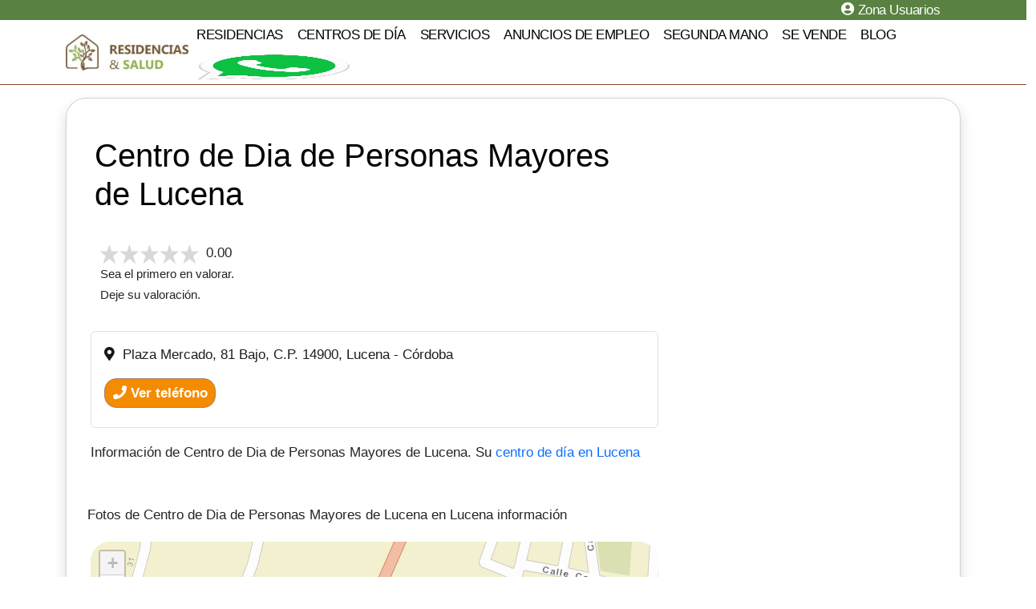

--- FILE ---
content_type: text/html; charset=UTF-8
request_url: https://residenciasysalud.es/centros-de-dia/cordoba/centro-de-dia-de-personas-mayores-de-lucena
body_size: 6319
content:
<!DOCTYPE html>
<html lang="es" >
<head>

  <meta charset="utf-8">
  <title>Centro de Dia de Personas Mayores de Lucena en Lucena información</title>

  <meta name="viewport" content="width=device-width, initial-scale=1, minimum-scale=1.0, shrink-to-fit=no">
  <meta http-equiv="X-UA-Compatible" content="IE=edge">	
  <meta http-equiv="content-language" content="es"/>
  <meta name="description" content="En Centro de Dia de Personas Mayores de Lucena encontrará el centro de día que está buscando en Lucena, provincia de Córdoba. Más información en Residencias y Salud">
  <meta name="keywords" content="">

              <meta name="robots" content="index, follow, max-image-preview:large, max-snippet:-1, max-video-preview:-1">
    


  <link rel="shortcut icon" href="https://residenciasysalud.es/img/favicon.ico" type="image/x-icon"/>
  <link rel="apple-touch-icon" href="https://residenciasysalud.es/img/favicon.ico">

  <meta name="csrf-token" content="k3UGgjcEKo0RPdb7j18xWHexLevC7AAhgunzDuzs">  

  <link rel="stylesheet" href="https://residenciasysalud.es/css/plantilla.min.css">
  <link rel="stylesheet" href="https://residenciasysalud.es/css/custom.css" defer >

  
</head>
<body>
	<div class="body">
    <header id="header" class="header-effect-shrink" data-plugin-options="{'stickyEnabled': true, 'stickyEffect': 'shrink', 'stickyEnableOnBoxed': true, 'stickyEnableOnMobile': true, 'stickyChangeLogo': true, 'stickyStartAt': 30, 'stickyHeaderContainerHeight': 70}">
      <div class="header-body">
        <div id="header-primary" >
          <div class="container">
            <div class="header-row" style="float: right;">
              <nav class="header-nav-top text-end">
                <ul class="nav nav-pills">
                  <li class="nav-item nav-item-anim-icon d-none d-md-block me-3">
                    <a class="nav-link ps-0 pt-0 pb-0" href="https://residenciasysalud.es/login"><i class="far fa-user-circle nav-user me-1" ></i><strong class="nav-user">Zona Usuarios</strong></a>
                  </li>
                  <!--li class="nav-item nav-item-anim-icon d-none d-md-block me-3">
                    <a class="nav-link ps-0 pt-0 pb-0" href="https://residenciasysalud.es/registro"><i class="far fa-edit nav-user" ></i><strong class="nav-user">REGISTRO</strong></a>
                  </li>
                  <li class="nav-item nav-item-anim-icon d-none d-md-block">
                    <a class="nav-link ps-0 pt-0 pb-0" href="https://residenciasysalud.es/login"><i class="far fa-user-circle nav-user"></i><strong class="nav-user">INGRESAR</strong></a>
                  </li-->
                </ul>
              </nav>
            </div>
          </div>
        </div>

        <div class="container" style="height: 80px" data-sticky-width="120" data-sticky-height="30" data-sticky-top="0" >
          <div class="header-row">
            <div class="header-column header-column-logo">
              <div class="header-row">
                <div class="header-logo">
                  <a href="https://residenciasysalud.es"><img alt="Residencias de ancianos" width="153" height="45" src="https://residenciasysalud.es/img/logo-residencias-y-salud-portal-residencias.webp"></a>
                </div>
              </div>
            </div>
            <div class="header-column justify-content-end">
              <div class="header-row">
                <div class="header-nav d-flex justify-content-start">
                  <div class="header-nav-main header-nav-main-effect-1 header-nav-main-sub-effect-1 collapse" id="navbarNav">
                    <nav>

                                            
                      <ul class="nav nav-pills" id="mainNav">
                                                  <li class="nav-item">
                            <a class="dropdown-item nav-menu p-2" href="https://residenciasysalud.es/residencias-de-ancianos">Residencias</a>
                                                          <button class = "desplegar-submenu"><i class = "fas fa-plus"></i></button>
                              <ul id="submenu" class="submenu p-0">
                                                                  <li class="px-0 py-1 my-1"><a href = "https://residenciasysalud.es/residencias-de-ancianos/mapa">Mapa Residencias</a></li>
                                  <hr class="my-1 text-light">
                                                                  <li class="px-0 py-1 my-1"><a href = "https://residenciasysalud.es/blog/ayudas-para-residencias">Ayudas para residencias</a></li>
                                  <hr class="my-1 text-light">
                                                                  <li class="px-0 py-1 my-1"><a href = "https://residenciasysalud.es/blog/precios-de-residencias-de-ancianos-en-espana">Precios de residencias de ancianos</a></li>
                                  <hr class="my-1 text-light">
                                                                  <li class="px-0 py-1 my-1"><a href = "https://residenciasysalud.es/blog/residencias-de-mayores">Residencias de mayores</a></li>
                                  <hr class="my-1 text-light">
                                                                  <li class="px-0 py-1 my-1"><a href = "https://residenciasysalud.es/blog/geriatricos">Geriátricos</a></li>
                                  <hr class="my-1 text-light">
                                                                  <li class="px-0 py-1 my-1"><a href = "https://residenciasysalud.es/blog/residencias-alzheimer-y-otras-patologias">Patologías</a></li>
                                  <hr class="my-1 text-light">
                                                              </ul>
                                                      </li>
                                                  <li class="nav-item">
                            <a class="dropdown-item nav-menu p-2" href="https://residenciasysalud.es/centros-de-dia">Centros de día</a>
                                                      </li>
                                                  <li class="nav-item">
                            <a class="dropdown-item nav-menu p-2" href="https://residenciasysalud.es/ayuda-a-domicilio">Servicios</a>
                                                      </li>
                                                  <li class="nav-item">
                            <a class="dropdown-item nav-menu p-2" href="https://residenciasysalud.es/empleo">Anuncios de Empleo</a>
                                                      </li>
                                                  <li class="nav-item">
                            <a class="dropdown-item nav-menu p-2" href="https://residenciasysalud.es/segunda-mano">Segunda Mano</a>
                                                      </li>
                                                  <li class="nav-item">
                            <a class="dropdown-item nav-menu p-2" href="https://residenciasysalud.es/se-vende-residencia-de-ancianos">Se vende</a>
                                                      </li>
                                                  <li class="nav-item">
                            <a class="dropdown-item nav-menu p-2" href="https://residenciasysalud.es/blog">Blog</a>
                                                      </li>
                                                
                        <li class="nav-item d-none d-md-block">
                          <a href="https://wa.me/+34640318917" target="_blank" class="px-2 py-0" title="Whatsapp"><img src="https://residenciasysalud.es/img/whatsapp.webp" width="35" height="35" class="dropdown-item nav-menu m-0"></a>
                        </li>

                        <li class="d-block d-md-none">
                          <a class="dropdown-item nav-menu p-2" href="https://residenciasysalud.es/login"><i class="far fa-user-circle"></i> Zona Usuarios</a>
                        </li>
                      </ul>
                     
                    </nav>
                  </div>
                  <a href="https://wa.me/+34640318917" target="_blank"><img src="https://residenciasysalud.es/img/whatsapp.webp" width="40" height="40" class="mt-3 ms-4 d-block d-md-none"></a>
                  <button class="btn header-btn-collapse-nav fs-6 px-3 py-2 mt-3" type="button" data-bs-toggle="collapse" data-bs-target="#navbarNav" aria-expanded="false" aria-controls="navbarNav">
                      <i class="fas fa-bars me-1"></i> Menú
                  </button>

                </div>
              </div>
            </div>
          </div>
        </div>
      </div>
    </header>
<script>
document.addEventListener('DOMContentLoaded', function () {
    const buttons = document.querySelectorAll('.desplegar-submenu');

    buttons.forEach(button => {
      button.addEventListener('click', function () {
        let submenu = $('#submenu'); 
        let icon = $(this).find('i');

        submenu.toggle();

        if (submenu.is(':visible')) {
            icon.removeClass('fa-plus').addClass('fa-minus');
        } else {
            icon.removeClass('fa-minus').addClass('fa-plus');
        }
        });
    });
});
</script>

<div id = "app-ht" class="container">
	<div id="app">
						
		    <div class="card shadow my-3 w-100">
        <div class="card-body p-0 m-3">
            <div class="row">

                                    
                    <div class="col-xl-8 col-sm-8 pt-0">
                        <div class="row">
    <div class="col-12 p-0 p-xl-3 pb-1"><h1 id="ficha_titulo">Centro de Dia de Personas Mayores de Lucena</h1></div>
</div>

<div class="row pt-4 p-xl-3" style="display:flex;align-items:center;">
    
    
    <star-rating @rating-selected ="setRating"
            :rating="0"                                 
            :increment="0.01" 
            :fixed-points="2" 
            :star-size="25"
            :active-color="['#E3330D','#ffe700','#F1C40F','#0d730d','#00a000']"
            :read-only = false
    ></star-rating>
    <input type="hidden" id="fichaid" value="6068">
        <div class='ml-2'>Sea el primero en valorar.</div>
        <div class='ml-2'>Deje su valoración.</div>
</div>
                                                    
                            <div class="row">
                                <div class="col-xl-12 ps-xl-3 pe-xl-0 pt-xl-3 p-0">
                                    <div class="mb-2 p-3 border rounded">
                                        
                                                                                <address id="ficha_direccion" class="ml-1"><i id="ficha_iconos" class="fas fa-map-marker-alt"></i>&nbsp;&nbsp;Plaza Mercado, 81 Bajo, C.P. 14900, Lucena - Córdoba</address> 
                                        
                                        <div class="row my-2">
                                                                                            <div class="col-auto"><span id="telefono6068"><button class="btn btn-contacto btn-sm" v-on:click="verTelefono" name="telefono6068" :value=957596201 onclick="gtag('event', 'ck_cen_ficha_telefonover', {'event_label': 'centro-de-dia-de-personas-mayores-de-lucena_cordoba'});"><i class="fas fa-phone"></i> Ver teléfono</button></span></div>
                                            
                                                                                    </div>

                                                                            </div>
                                    <div class="row">
                                        <div class="col"><p>Informaci&oacute;n de Centro de Dia de Personas Mayores de Lucena. Su <a href="../cordoba/lucena">centro de d&iacute;a en Lucena</a></p></div>
                                    </div>
                                    <br>                                    
                                </div>
                            </div>
                            
                        

                        <div class="row">
                            <div class="col-xl-12">
                                <p>Fotos de Centro de Dia de Personas Mayores de Lucena en Lucena información</p>
                                                            </div>
                        </div>
                        <div class="row">
                            <div class="col-12 ps-xl-3 pe-xl-0 p-0">
                                                                    <div class="container-fluid mt-1 p-0 m-0"><div id="mapa-ficha" style="height: 500px;"></div></div>
                                                                <div class="pt-2"><nav aria-label="breadcrumb" class="w-100">
    <ol class="breadcrumb p-2 m-0">
                                        <li class="breadcrumb-item"><a href="https://residenciasysalud.es/residencias-de-ancianos">Residencia de ancianos</a></li>
                                        <li class="breadcrumb-item"><a href="https://residenciasysalud.es/centros-de-dia">Centros de día</a></li>
                <li class="breadcrumb-item"><a href="https://residenciasysalud.es/centros-de-dia/cordoba">Centros de día para mayores en Córdoba</a></li>
                <li class="breadcrumb-item"><a href="https://residenciasysalud.es/centros-de-dia/cordoba/lucena">Centro de día en Lucena</a></li>
                        <li class="breadcrumb-item active" aria-current="page">Centro de Dia de Personas Mayores de Lucena</li>
                </ol>
</nav></div>
                                                                    <div class="row pt-4 pb-0 desc-ampliada">
                                        <div class="col"><h2>&iquest;Por qu&eacute; elegir Centro de Dia de Personas Mayores de Lucena?</h2>
<p>Puede contactar con Centro de Dia de Personas Mayores de Lucena utilizando el tel&eacute;fono o el formulario de contacto. As&iacute; de f&aacute;cil podr&aacute; obtener toda la informaci&oacute;n necesaria sobre las condiciones de ingreso, precios y otros detalles de Centro de Dia de Personas Mayores de Lucena. Recibir&aacute; la informaci&oacute;n con la mayor brevedad posible.</p>
<p>En Residencias y Salud se muestran las <a href="../cordoba">centros de d&iacute;a para personas mayores en Córdoba</a> para que pueda elegir la que m&aacute;s se ajusta a sus necesidades.</p>
<h3>Atenci&oacute;n profesional</h3>
<p>Prestamos especial atenci&oacute;n a la selecci&oacute;n de los mejores profesionales con experiencia y esp&iacute;ritu profesional. Para el bienestar de las personas mayores en Córdoba. Y tambi&eacute;n nos interesan sus motivaciones, crecimiento profesional y personal.</p>
<h3>Espacio adaptado para personas mayores</h3>
<p>El centro de d&iacute;a es un lugar acogedor con su propio sal&oacute;n, comedor y sala de actividades. Tambi&eacute;n puede utilizar las &aacute;reas comunes. Los usuarios pasan el d&iacute;a en el centro de Lucena y regresan a casa por la tarde.</p>
<h3>Atenci&oacute;n individualizada</h3>
<p>Las personas mayores reciben una atenci&oacute;n integral y personalizada en el centro de Lucena. Y realizan una variedad de programas, talleres y actividades dirigidas a mejorar la autonom&iacute;a, mejorar el estado emocional y la sociabilidad. Para as&iacute;, prevenir enfermedades relacionadas con la edad durante su estancia en nuestras instalaciones de Córdoba.</p>
<h3>&iquest;A qu&eacute; contribuye el centro de d&iacute;a?</h3>
<h4>A los ancianos</h4>
<ol>
<li>Permanezca en su hogar, su entorno, sus h&aacute;bitos y su familia. Y, por lo tanto, conserve su vida diaria tal como la conoce en Lucena.</li>
<li>Mejore su condici&oacute;n f&iacute;sica y su calidad de vida practicando fisioterapia y rehabilitaci&oacute;n adaptadas a personas de la tercera edad.</li>
<li>Mantiene y mejora las capacidades cognitivas mediante programas de estimulaci&oacute;n y previene o retrasa la posibilidad de demencia.</li>
<li>Promover su autonom&iacute;a e independencia para realizar sus actividades diarias.</li>
<li>A trav&eacute;s de actividades de entretenimiento, visitas y salidas. Se fomenta que la persona mayor que visita Centro de Dia de Personas Mayores de Lucena siga siendo socialmente activa al conocer a otras personas y su entorno.</li>
<li>Aseg&uacute;rese de que su familiar tiene una dieta adecuada y equilibrada basada en sus necesidades nutricionales.</li>
<li>Mejora el estado emocional de los mayores. Y combate situaciones de ansiedad, depresi&oacute;n, tristeza.</li>
</ol>
<h4>Para la familia</h4>
<ol>
<li>Confianza en que sus mayores van a mejorar su calidad de vida y mantener su autonom&iacute;a, su sociabilidad. As&iacute; como sus capacidades f&iacute;sicas, mentales, emocionales y conductuales.</li>
<li>Saber que sus personas mayores recibir&aacute;n un seguimiento profesional de su salud en Centro de Dia de Personas Mayores de Lucena. Teniendo en cuenta su tratamiento y el cumplimiento de las pautas m&eacute;dicas.</li>
<li>Reciba informaci&oacute;n oportuna sobre la condici&oacute;n de su ser querido. As&iacute; como consejos y orientaci&oacute;n sobre el cuidado de mayores en su hogar.</li>
<li>Las familias pueden tomar un descanso. Para realizar otras actividades personales o profesionales, mejorando as&iacute; su propia calidad de vida.</li>
<li>La tranquilidad emocional de mantener a los seres queridos en su propio entorno sin dejarlos salir de sus hogares.</li>
<li>Las personas mayores tienen un primer contacto con un centro asistencial para ancianos en Centro de Dia de Personas Mayores de Lucena. Si la enfermedad avanza y se convierte en una condici&oacute;n de dependencia severa, ser&aacute; m&aacute;s f&aacute;cil la adaptaci&oacute;n a una <a href="https://residenciasysalud.es/residencias-de-ancianos">residencia de ancianos</a> en Córdoba.</li>
<li>La parte dif&iacute;cil para ellos es tener que quedarse en casa.</li>
</ol>
<h3>Siga buscando centros de d&iacute;a Alzheimer en Córdoba</h3>
<p>Tambi&eacute;n puede seguir buscando <strong>centros de d&iacute;a en Lucena</strong>.&nbsp;Para ello puede usar el <a href="https://residenciasysalud.es/residencias-de-ancianos">buscador de residencias</a> y centros de d&iacute;a por palabras para filtrar la b&uacute;squeda. Y encontrar as&iacute; m&aacute;s centros de d&iacute;a como Centro de Dia de Personas Mayores de Lucena tanto fuera como dentro de Lucena.&nbsp;</p>
<h3>M&aacute;s informaci&oacute;n</h3>
<p>Elegir una centro de d&iacute;a para mayores es un proceso largo y no basta con encontrar un centro de d&iacute;a como <strong>Centro de Dia de Personas Mayores de Lucena</strong>. Ya que son muchos los factores que intervienen en la elecci&oacute;n. Y toda ayuda es bien recibida. Puede consultar informaci&oacute;n &uacute;til sobre las ayudas para personas de la tercera edad dependientes en Córdoba y otros temas interesantes en el <a href="https://residenciasysalud.es/blog/">blog de la tercera edad</a> de <strong>Residencias y Salud</strong>.</p>
<h3>Tu opini&oacute;n es importante</h3>
<p>El sistema de valoraci&oacute;n de <strong>centros de d&iacute;a</strong> funciona como una rese&ntilde;a. Puede valorar lo que le ha parecido la residencia de d&iacute;a. Es totalmente an&oacute;nimo y no se publicar&aacute;n datos como nombre o direcci&oacute;n. Para valorar a <strong>Centro de Dia de Personas Mayores de Lucena</strong> solo es necesario un correo electr&oacute;nico v&aacute;lido. Para poder contactar contigo y validar la valoraci&oacute;n.&nbsp;</p></div>
                                    </div>
                                                            </div>
                        </div>
                    </div>
                    
                                            <div class="col-xl-4 col-sm-12 mt-2">
                                                    </div>
                                        
                
            </div>

                    </div>
    </div>

    
            <div class="d-block d-sm-none" >
            <div id="ficha_movil" class="row border p-2 w-100">
                <div class="col-12 flex flex-sb flex-center">
                                                                        <span id="telefonov6068"><button class="btn btn-contacto btn-sm" v-on:click="verTelefono" name="telefonov6068" :value=957596201 onclick="gtag('event', 'ck_cen_ficha_telefonover', {'event_label': 'centro-de-dia-de-personas-mayores-de-lucena_cordoba'});"><i class="fas fa-phone"></i> Ver teléfono</button></span>
                                                    
                                    </div>
            </div>
        </div>
        

    
    <div class="modal fade" id="principalEditar" tabindex="-1" role="dialog" aria-labelledby="principalTitulo" aria-hidden="true">
        <div class="modal-dialog">
            <div class="modal-content">
                <div class="modal-body p-0"></div>
            </div>
        </div>
    </div>
    
    <input type="hidden" name="g-recaptcha-response" id="g-recaptcha-response">
	</div>

	
			
</div>

<script>var arr_tam = [];</script>
<script>var arr_img = [];</script>
<input type="hidden" id="url" value="centros-de-dia">
<input type="hidden" id="public_url" value="https://residenciasysalud.es">

<input type="hidden" id="pagina_actual" value="ficha" />

<footer id="footer" class="footer-texts-more-lighten mt-0 pb-1">
	<div class="row py-1 my-2">
		<div class="col-md-4 col-lg-1 mb-4 mb-lg-0"></div>
		<div class="col-md-14 col-lg-10 mb-7 mb-md-0 text-center">			<ul class="mb-0">
				<li style="display: inline-block">
					<a href="https://www.facebook.com/residenciasysalud" class="no-footer-css" target="_blank" title="Facebook">
						<img alt="Logo Facebook" height="30" width="30" src="../../img/lazy.png" data-src="https://residenciasysalud.es/img/facebook.png" class="lazyload custom-logo"></a>
				</li>
				<li style="display: inline-block">
					<a href="https://www.instagram.com/resisalud/" class="no-footer-css" target="_blank" title="Facebook">
						<img alt="Logo Facebook" height="30" width="30" src="../../img/lazy.png" data-src="https://residenciasysalud.es/img/instagram.png" class="lazyload custom-logo"></a>
				</li>
				<li style="display: inline-block">
					<a href="https://twitter.com/resisalud" class="no-footer-css" target="_blank" title="Twitter">
						<img alt="Logo Twitter" height="30" width="30" src="../../img/lazy.png" data-src="https://residenciasysalud.es/img/twitter.png" class="lazyload custom-logo"></a>
				</li>
				<li style="display: inline-block">
					<a href="https://www.linkedin.com/company/residencias-y-salud" class="no-footer-css" target="_blank" title="Linkedin">
						<img alt="Logo Linkedin" height="30" width="30" src="../../img/lazy.png" data-src="https://residenciasysalud.es/img/linkedin.png" class="lazyload custom-logo"></a>
				</li>
			</ul>
		</div>
		<div class="col-md-4 col-lg-1 mb-4 mb-lg-0"></div>
	</div>
</footer>
<div class="container">
	<div class="footer-copyright footer-copyright-style-2 pt-2 pb-2">
		<div class="row">
			<div class="col-xl-6 col-lg-6 col-md-6 col-sm-12 text-center">
				<small>
					<a title="Aviso Legal" href="/aviso-legal" target="_self" rel="nofollow noopener">Aviso Legal</a> · 
					<a title="Política de Privacidad" href="/politica-de-privacidad" target="_self" rel="nofollow noopener">Política de Privacidad</a> · 
					<a title="Política de Cookies" href="/politica-de-cookies" target="_self" rel="nofollow noopener">Política de Cookies</a>
				</small>
			</div>
			<div class="col-xl-6 col-lg-6 col-md-6 col-sm-12 text-center">
				<a data-bs-target="_blank" href="https://www.altoservicios.com/" rel="nofollow">
					<small>Diseño Web y Posicionamiento SEO</small>
					<img alt="Logo-Alto-Servicios diseño web granada" height="25" width="90" src="../../img/lazy.png" data-src="https://residenciasysalud.es/img/Logo-Alto-Servicios.svg" class="lazyload custom-logo">
				</a>
			</div>
		</div>
	</div>
</div>

	        <script src="https://unpkg.com/vue-star-rating/dist/VueStarRating.umd.min.js"></script>

    <!-- Global site tag (gtag.js) - Google Analytics -->
    <script async src="https://www.googletagmanager.com/gtag/js?id=G-T2XFQ105JL"></script>
    <script>
      window.dataLayer = window.dataLayer || [];
      function gtag(){dataLayer.push(arguments);}
      gtag('js', new Date());
      gtag('config', 'G-T2XFQ105JL');
    </script>





<script src="https://residenciasysalud.es/js/plantilla.min.js"></script>

	<script src="https://residenciasysalud.es/js/app.js" ></script>

            <link rel="stylesheet" href="https://unpkg.com/leaflet@1.8.0/dist/leaflet.css"
        integrity="sha512-hoalWLoI8r4UszCkZ5kL8vayOGVae1oxXe/2A4AO6J9+580uKHDO3JdHb7NzwwzK5xr/Fs0W40kiNHxM9vyTtQ=="
        crossorigin=""/>

        <script src="https://unpkg.com/leaflet@1.8.0/dist/leaflet.js"
            integrity="sha512-BB3hKbKWOc9Ez/TAwyWxNXeoV9c1v6FIeYiBieIWkpLjauysF18NzgR1MBNBXf8/KABdlkX68nAhlwcDFLGPCQ=="
            crossorigin=""></script>

        <script src="../../js/mapaficha.min.js"></script>
        <script>
            Mapa.iniciarMapa(37.4076655, -4.4793752, "Centro de Dia de Personas Mayores de Lucena");
        </script>
    
    
</body>
</html>

--- FILE ---
content_type: text/css
request_url: https://residenciasysalud.es/css/custom.css
body_size: 617
content:
.texto-1 {
	font-size: 1.9rem;
	margin-top:1.3rem;
	color: #598141 !important;
	line-height: 2.5rem;
	background: hsla(0, 0%, 100%, .6);
	border-radius: var(--rs-radius-1) !important;
}
.texto-2 {
	font-size: 2.9rem;
	margin-top:1.0rem;
	line-height: 3.3rem;
	font-weight: 600;
	color: #598141 !important;
	background: hsla(0, 0%, 100%, .6);
	border-radius: var(--rs-radius-1) !important;
}
.texto-3 {
	font-size: 1.1rem;
	margin-top: 10px;
}
.texto-4 {
	font-size: 1.2rem;
	color:#000;
	margin-top:0.7rem;
	margin-bottom:1.4rem;
}
.r-banner {
	display: flex;
	flex-direction: column;
	justify-content: center; 
	align-items: center; 

	border: 1px solid #eeeeee;
	height: 100%;
	text-align: center !important;
	background: none;
	background-color: #fff;
	min-height: 350px;
	padding: 1.5rem;
}

.btn-banner {
	margin-top: 0px !important;
	padding: 0.2rem 1rem !important;
}




@media only screen and (min-width: 992px) {
	.banner-fondo {
		background-image: url(/img/banner-inicio.webp), url(/img/banner-centros-de-dia.webp);
	}
	.banner-fondo-empresa {
		background-image: url(/img/banner-inicio.webp), url(/img/banner-ayuda-a-domicilio.webp);
	}
	.banner-fondo-empleo {
		background-image: url(/img/banner-inicio.webp), url(/img/banner-anuncios-de-empleo.webp);
	}
	.banner-fondo-articulos {
		background-image: url(/img/banner-inicio.webp), url(/img/banner-venta-de-articulos-segunda-mano.webp);
	}
	.banner-fondo-venta {
		background-image: url(/img/banner-inicio.webp), url(/img/banner-compra-venta-residencias-de-mayores.webp);
	}

	.banner-fondo,
	.banner-fondo-empresa,
	.banner-fondo-empleo,
	.banner-fondo-articulos,
	.banner-fondo-venta {
		background-color: rgba(255, 255, 255, 0.1); 
		background-blend-mode: overlay;
		background-size: contain;
		background-repeat: no-repeat;
		background-position: left, right;
	}

	.texto-0 {
		margin-right: 15%;
		padding: 7% 0;
	}
}

@media only screen and (max-width: 992px) { 
	.r-banner {
		min-height: 150px;
	}
}


.card-header.bg-info-empleo-oferta, .card-header.bg-info-empleo-demanda, .card-header.bg-info-articulo, .card-header.bg-info-venta {
	border-radius: var(--rs-radius-2) var(--rs-radius-2) !important;
    padding: 0.7rem 0.9rem !important;
}



--- FILE ---
content_type: application/javascript
request_url: https://residenciasysalud.es/js/app.js
body_size: 140445
content:
/*! For license information please see app.js.LICENSE.txt */
(()=>{var e,t={72:(e,t,n)=>{"use strict";var r,o=function(){return void 0===r&&(r=Boolean(window&&document&&document.all&&!window.atob)),r},i=function(){var e={};return function(t){if(void 0===e[t]){var n=document.querySelector(t);if(window.HTMLIFrameElement&&n instanceof window.HTMLIFrameElement)try{n=n.contentDocument.head}catch(e){n=null}e[t]=n}return e[t]}}(),s=[];function a(e){for(var t=-1,n=0;n<s.length;n++)if(s[n].identifier===e){t=n;break}return t}function l(e,t){for(var n={},r=[],o=0;o<e.length;o++){var i=e[o],l=t.base?i[0]+t.base:i[0],c=n[l]||0,u="".concat(l," ").concat(c);n[l]=c+1;var d=a(u),f={css:i[1],media:i[2],sourceMap:i[3]};-1!==d?(s[d].references++,s[d].updater(f)):s.push({identifier:u,updater:m(f,t),references:1}),r.push(u)}return r}function c(e){var t=document.createElement("style"),r=e.attributes||{};if(void 0===r.nonce){var o=n.nc;o&&(r.nonce=o)}if(Object.keys(r).forEach((function(e){t.setAttribute(e,r[e])})),"function"==typeof e.insert)e.insert(t);else{var s=i(e.insert||"head");if(!s)throw new Error("Couldn't find a style target. This probably means that the value for the 'insert' parameter is invalid.");s.appendChild(t)}return t}var u,d=(u=[],function(e,t){return u[e]=t,u.filter(Boolean).join("\n")});function f(e,t,n,r){var o=n?"":r.media?"@media ".concat(r.media," {").concat(r.css,"}"):r.css;if(e.styleSheet)e.styleSheet.cssText=d(t,o);else{var i=document.createTextNode(o),s=e.childNodes;s[t]&&e.removeChild(s[t]),s.length?e.insertBefore(i,s[t]):e.appendChild(i)}}function p(e,t,n){var r=n.css,o=n.media,i=n.sourceMap;if(o?e.setAttribute("media",o):e.removeAttribute("media"),i&&"undefined"!=typeof btoa&&(r+="\n/*# sourceMappingURL=data:application/json;base64,".concat(btoa(unescape(encodeURIComponent(JSON.stringify(i))))," */")),e.styleSheet)e.styleSheet.cssText=r;else{for(;e.firstChild;)e.removeChild(e.firstChild);e.appendChild(document.createTextNode(r))}}var h=null,g=0;function m(e,t){var n,r,o;if(t.singleton){var i=g++;n=h||(h=c(t)),r=f.bind(null,n,i,!1),o=f.bind(null,n,i,!0)}else n=c(t),r=p.bind(null,n,t),o=function(){!function(e){if(null===e.parentNode)return!1;e.parentNode.removeChild(e)}(n)};return r(e),function(t){if(t){if(t.css===e.css&&t.media===e.media&&t.sourceMap===e.sourceMap)return;r(e=t)}else o()}}e.exports=function(e,t){(t=t||{}).singleton||"boolean"==typeof t.singleton||(t.singleton=o());var n=l(e=e||[],t);return function(e){if(e=e||[],"[object Array]"===Object.prototype.toString.call(e)){for(var r=0;r<n.length;r++){var o=a(n[r]);s[o].references--}for(var i=l(e,t),c=0;c<n.length;c++){var u=a(n[c]);0===s[u].references&&(s[u].updater(),s.splice(u,1))}n=i}}}},251:(e,t)=>{t.read=function(e,t,n,r,o){var i,s,a=8*o-r-1,l=(1<<a)-1,c=l>>1,u=-7,d=n?o-1:0,f=n?-1:1,p=e[t+d];for(d+=f,i=p&(1<<-u)-1,p>>=-u,u+=a;u>0;i=256*i+e[t+d],d+=f,u-=8);for(s=i&(1<<-u)-1,i>>=-u,u+=r;u>0;s=256*s+e[t+d],d+=f,u-=8);if(0===i)i=1-c;else{if(i===l)return s?NaN:1/0*(p?-1:1);s+=Math.pow(2,r),i-=c}return(p?-1:1)*s*Math.pow(2,i-r)},t.write=function(e,t,n,r,o,i){var s,a,l,c=8*i-o-1,u=(1<<c)-1,d=u>>1,f=23===o?Math.pow(2,-24)-Math.pow(2,-77):0,p=r?0:i-1,h=r?1:-1,g=t<0||0===t&&1/t<0?1:0;for(t=Math.abs(t),isNaN(t)||t===1/0?(a=isNaN(t)?1:0,s=u):(s=Math.floor(Math.log(t)/Math.LN2),t*(l=Math.pow(2,-s))<1&&(s--,l*=2),(t+=s+d>=1?f/l:f*Math.pow(2,1-d))*l>=2&&(s++,l/=2),s+d>=u?(a=0,s=u):s+d>=1?(a=(t*l-1)*Math.pow(2,o),s+=d):(a=t*Math.pow(2,d-1)*Math.pow(2,o),s=0));o>=8;e[n+p]=255&a,p+=h,a/=256,o-=8);for(s=s<<o|a,c+=o;c>0;e[n+p]=255&s,p+=h,s/=256,c-=8);e[n+p-h]|=128*g}},262:(e,t)=>{"use strict";t.A=(e,t)=>{const n=e.__vccOpts||e;for(const[e,r]of t)n[e]=r;return n}},283:e=>{function t(e){return t="function"==typeof Symbol&&"symbol"==typeof Symbol.iterator?function(e){return typeof e}:function(e){return e&&"function"==typeof Symbol&&e.constructor===Symbol&&e!==Symbol.prototype?"symbol":typeof e},t(e)}function n(e,t){for(var n=0;n<t.length;n++){var o=t[n];o.enumerable=o.enumerable||!1,o.configurable=!0,"value"in o&&(o.writable=!0),Object.defineProperty(e,r(o.key),o)}}function r(e){var n=function(e,n){if("object"!=t(e)||!e)return e;var r=e[Symbol.toPrimitive];if(void 0!==r){var o=r.call(e,n||"default");if("object"!=t(o))return o;throw new TypeError("@@toPrimitive must return a primitive value.")}return("string"===n?String:Number)(e)}(e,"string");return"symbol"==t(n)?n:n+""}var o=function(){return e=function e(t){!function(e,t){if(!(e instanceof t))throw new TypeError("Cannot call a class as a function")}(this,e),this.color=t},(t=[{key:"parseAlphaColor",value:function(){return/^rgba\((\d{1,3}%?\s*,\s*){3}(\d*(?:\.\d+)?)\)$/.test(this.color)?this.parseRgba():/^hsla\(\d+\s*,\s*([\d.]+%\s*,\s*){2}(\d*(?:\.\d+)?)\)$/.test(this.color)?this.parseHsla():/^#([0-9A-Fa-f]{4}|[0-9A-Fa-f]{8})$/.test(this.color)?this.parseAlphaHex():/^transparent$/.test(this.color)?this.parseTransparent():{color:this.color,opacity:"1"}}},{key:"parseRgba",value:function(){return{color:this.color.replace(/,(?!.*,).*(?=\))|a/g,""),opacity:this.color.match(/\.\d+|[01](?=\))/)[0]}}},{key:"parseHsla",value:function(){return{color:this.color.replace(/,(?!.*,).*(?=\))|a/g,""),opacity:this.color.match(/\.\d+|[01](?=\))/)[0]}}},{key:"parseAlphaHex",value:function(){return{color:5===this.color.length?this.color.substring(0,4):this.color.substring(0,7),opacity:5===this.color.length?(parseInt(this.color.substring(4,5)+this.color.substring(4,5),16)/255).toFixed(2):(parseInt(this.color.substring(7,9),16)/255).toFixed(2)}}},{key:"parseTransparent",value:function(){return{color:"#fff",opacity:0}}}])&&n(e.prototype,t),r&&n(e,r),Object.defineProperty(e,"prototype",{writable:!1}),e;var e,t,r}();e.exports=o},287:(e,t,n)=>{"use strict";var r=n(526),o=n(251),i=n(634);function s(){return l.TYPED_ARRAY_SUPPORT?2147483647:1073741823}function a(e,t){if(s()<t)throw new RangeError("Invalid typed array length");return l.TYPED_ARRAY_SUPPORT?(e=new Uint8Array(t)).__proto__=l.prototype:(null===e&&(e=new l(t)),e.length=t),e}function l(e,t,n){if(!(l.TYPED_ARRAY_SUPPORT||this instanceof l))return new l(e,t,n);if("number"==typeof e){if("string"==typeof t)throw new Error("If encoding is specified then the first argument must be a string");return d(this,e)}return c(this,e,t,n)}function c(e,t,n,r){if("number"==typeof t)throw new TypeError('"value" argument must not be a number');return"undefined"!=typeof ArrayBuffer&&t instanceof ArrayBuffer?function(e,t,n,r){if(t.byteLength,n<0||t.byteLength<n)throw new RangeError("'offset' is out of bounds");if(t.byteLength<n+(r||0))throw new RangeError("'length' is out of bounds");t=void 0===n&&void 0===r?new Uint8Array(t):void 0===r?new Uint8Array(t,n):new Uint8Array(t,n,r);l.TYPED_ARRAY_SUPPORT?(e=t).__proto__=l.prototype:e=f(e,t);return e}(e,t,n,r):"string"==typeof t?function(e,t,n){"string"==typeof n&&""!==n||(n="utf8");if(!l.isEncoding(n))throw new TypeError('"encoding" must be a valid string encoding');var r=0|h(t,n);e=a(e,r);var o=e.write(t,n);o!==r&&(e=e.slice(0,o));return e}(e,t,n):function(e,t){if(l.isBuffer(t)){var n=0|p(t.length);return 0===(e=a(e,n)).length||t.copy(e,0,0,n),e}if(t){if("undefined"!=typeof ArrayBuffer&&t.buffer instanceof ArrayBuffer||"length"in t)return"number"!=typeof t.length||(r=t.length)!=r?a(e,0):f(e,t);if("Buffer"===t.type&&i(t.data))return f(e,t.data)}var r;throw new TypeError("First argument must be a string, Buffer, ArrayBuffer, Array, or array-like object.")}(e,t)}function u(e){if("number"!=typeof e)throw new TypeError('"size" argument must be a number');if(e<0)throw new RangeError('"size" argument must not be negative')}function d(e,t){if(u(t),e=a(e,t<0?0:0|p(t)),!l.TYPED_ARRAY_SUPPORT)for(var n=0;n<t;++n)e[n]=0;return e}function f(e,t){var n=t.length<0?0:0|p(t.length);e=a(e,n);for(var r=0;r<n;r+=1)e[r]=255&t[r];return e}function p(e){if(e>=s())throw new RangeError("Attempt to allocate Buffer larger than maximum size: 0x"+s().toString(16)+" bytes");return 0|e}function h(e,t){if(l.isBuffer(e))return e.length;if("undefined"!=typeof ArrayBuffer&&"function"==typeof ArrayBuffer.isView&&(ArrayBuffer.isView(e)||e instanceof ArrayBuffer))return e.byteLength;"string"!=typeof e&&(e=""+e);var n=e.length;if(0===n)return 0;for(var r=!1;;)switch(t){case"ascii":case"latin1":case"binary":return n;case"utf8":case"utf-8":case void 0:return F(e).length;case"ucs2":case"ucs-2":case"utf16le":case"utf-16le":return 2*n;case"hex":return n>>>1;case"base64":return V(e).length;default:if(r)return F(e).length;t=(""+t).toLowerCase(),r=!0}}function g(e,t,n){var r=!1;if((void 0===t||t<0)&&(t=0),t>this.length)return"";if((void 0===n||n>this.length)&&(n=this.length),n<=0)return"";if((n>>>=0)<=(t>>>=0))return"";for(e||(e="utf8");;)switch(e){case"hex":return R(this,t,n);case"utf8":case"utf-8":return C(this,t,n);case"ascii":return T(this,t,n);case"latin1":case"binary":return O(this,t,n);case"base64":return k(this,t,n);case"ucs2":case"ucs-2":case"utf16le":case"utf-16le":return P(this,t,n);default:if(r)throw new TypeError("Unknown encoding: "+e);e=(e+"").toLowerCase(),r=!0}}function m(e,t,n){var r=e[t];e[t]=e[n],e[n]=r}function v(e,t,n,r,o){if(0===e.length)return-1;if("string"==typeof n?(r=n,n=0):n>2147483647?n=2147483647:n<-2147483648&&(n=-2147483648),n=+n,isNaN(n)&&(n=o?0:e.length-1),n<0&&(n=e.length+n),n>=e.length){if(o)return-1;n=e.length-1}else if(n<0){if(!o)return-1;n=0}if("string"==typeof t&&(t=l.from(t,r)),l.isBuffer(t))return 0===t.length?-1:y(e,t,n,r,o);if("number"==typeof t)return t&=255,l.TYPED_ARRAY_SUPPORT&&"function"==typeof Uint8Array.prototype.indexOf?o?Uint8Array.prototype.indexOf.call(e,t,n):Uint8Array.prototype.lastIndexOf.call(e,t,n):y(e,[t],n,r,o);throw new TypeError("val must be string, number or Buffer")}function y(e,t,n,r,o){var i,s=1,a=e.length,l=t.length;if(void 0!==r&&("ucs2"===(r=String(r).toLowerCase())||"ucs-2"===r||"utf16le"===r||"utf-16le"===r)){if(e.length<2||t.length<2)return-1;s=2,a/=2,l/=2,n/=2}function c(e,t){return 1===s?e[t]:e.readUInt16BE(t*s)}if(o){var u=-1;for(i=n;i<a;i++)if(c(e,i)===c(t,-1===u?0:i-u)){if(-1===u&&(u=i),i-u+1===l)return u*s}else-1!==u&&(i-=i-u),u=-1}else for(n+l>a&&(n=a-l),i=n;i>=0;i--){for(var d=!0,f=0;f<l;f++)if(c(e,i+f)!==c(t,f)){d=!1;break}if(d)return i}return-1}function b(e,t,n,r){n=Number(n)||0;var o=e.length-n;r?(r=Number(r))>o&&(r=o):r=o;var i=t.length;if(i%2!=0)throw new TypeError("Invalid hex string");r>i/2&&(r=i/2);for(var s=0;s<r;++s){var a=parseInt(t.substr(2*s,2),16);if(isNaN(a))return s;e[n+s]=a}return s}function _(e,t,n,r){return q(F(t,e.length-n),e,n,r)}function w(e,t,n,r){return q(function(e){for(var t=[],n=0;n<e.length;++n)t.push(255&e.charCodeAt(n));return t}(t),e,n,r)}function S(e,t,n,r){return w(e,t,n,r)}function x(e,t,n,r){return q(V(t),e,n,r)}function E(e,t,n,r){return q(function(e,t){for(var n,r,o,i=[],s=0;s<e.length&&!((t-=2)<0);++s)r=(n=e.charCodeAt(s))>>8,o=n%256,i.push(o),i.push(r);return i}(t,e.length-n),e,n,r)}function k(e,t,n){return 0===t&&n===e.length?r.fromByteArray(e):r.fromByteArray(e.slice(t,n))}function C(e,t,n){n=Math.min(e.length,n);for(var r=[],o=t;o<n;){var i,s,a,l,c=e[o],u=null,d=c>239?4:c>223?3:c>191?2:1;if(o+d<=n)switch(d){case 1:c<128&&(u=c);break;case 2:128==(192&(i=e[o+1]))&&(l=(31&c)<<6|63&i)>127&&(u=l);break;case 3:i=e[o+1],s=e[o+2],128==(192&i)&&128==(192&s)&&(l=(15&c)<<12|(63&i)<<6|63&s)>2047&&(l<55296||l>57343)&&(u=l);break;case 4:i=e[o+1],s=e[o+2],a=e[o+3],128==(192&i)&&128==(192&s)&&128==(192&a)&&(l=(15&c)<<18|(63&i)<<12|(63&s)<<6|63&a)>65535&&l<1114112&&(u=l)}null===u?(u=65533,d=1):u>65535&&(u-=65536,r.push(u>>>10&1023|55296),u=56320|1023&u),r.push(u),o+=d}return function(e){var t=e.length;if(t<=A)return String.fromCharCode.apply(String,e);var n="",r=0;for(;r<t;)n+=String.fromCharCode.apply(String,e.slice(r,r+=A));return n}(r)}t.hp=l,t.IS=50,l.TYPED_ARRAY_SUPPORT=void 0!==n.g.TYPED_ARRAY_SUPPORT?n.g.TYPED_ARRAY_SUPPORT:function(){try{var e=new Uint8Array(1);return e.__proto__={__proto__:Uint8Array.prototype,foo:function(){return 42}},42===e.foo()&&"function"==typeof e.subarray&&0===e.subarray(1,1).byteLength}catch(e){return!1}}(),s(),l.poolSize=8192,l._augment=function(e){return e.__proto__=l.prototype,e},l.from=function(e,t,n){return c(null,e,t,n)},l.TYPED_ARRAY_SUPPORT&&(l.prototype.__proto__=Uint8Array.prototype,l.__proto__=Uint8Array,"undefined"!=typeof Symbol&&Symbol.species&&l[Symbol.species]===l&&Object.defineProperty(l,Symbol.species,{value:null,configurable:!0})),l.alloc=function(e,t,n){return function(e,t,n,r){return u(t),t<=0?a(e,t):void 0!==n?"string"==typeof r?a(e,t).fill(n,r):a(e,t).fill(n):a(e,t)}(null,e,t,n)},l.allocUnsafe=function(e){return d(null,e)},l.allocUnsafeSlow=function(e){return d(null,e)},l.isBuffer=function(e){return!(null==e||!e._isBuffer)},l.compare=function(e,t){if(!l.isBuffer(e)||!l.isBuffer(t))throw new TypeError("Arguments must be Buffers");if(e===t)return 0;for(var n=e.length,r=t.length,o=0,i=Math.min(n,r);o<i;++o)if(e[o]!==t[o]){n=e[o],r=t[o];break}return n<r?-1:r<n?1:0},l.isEncoding=function(e){switch(String(e).toLowerCase()){case"hex":case"utf8":case"utf-8":case"ascii":case"latin1":case"binary":case"base64":case"ucs2":case"ucs-2":case"utf16le":case"utf-16le":return!0;default:return!1}},l.concat=function(e,t){if(!i(e))throw new TypeError('"list" argument must be an Array of Buffers');if(0===e.length)return l.alloc(0);var n;if(void 0===t)for(t=0,n=0;n<e.length;++n)t+=e[n].length;var r=l.allocUnsafe(t),o=0;for(n=0;n<e.length;++n){var s=e[n];if(!l.isBuffer(s))throw new TypeError('"list" argument must be an Array of Buffers');s.copy(r,o),o+=s.length}return r},l.byteLength=h,l.prototype._isBuffer=!0,l.prototype.swap16=function(){var e=this.length;if(e%2!=0)throw new RangeError("Buffer size must be a multiple of 16-bits");for(var t=0;t<e;t+=2)m(this,t,t+1);return this},l.prototype.swap32=function(){var e=this.length;if(e%4!=0)throw new RangeError("Buffer size must be a multiple of 32-bits");for(var t=0;t<e;t+=4)m(this,t,t+3),m(this,t+1,t+2);return this},l.prototype.swap64=function(){var e=this.length;if(e%8!=0)throw new RangeError("Buffer size must be a multiple of 64-bits");for(var t=0;t<e;t+=8)m(this,t,t+7),m(this,t+1,t+6),m(this,t+2,t+5),m(this,t+3,t+4);return this},l.prototype.toString=function(){var e=0|this.length;return 0===e?"":0===arguments.length?C(this,0,e):g.apply(this,arguments)},l.prototype.equals=function(e){if(!l.isBuffer(e))throw new TypeError("Argument must be a Buffer");return this===e||0===l.compare(this,e)},l.prototype.inspect=function(){var e="",n=t.IS;return this.length>0&&(e=this.toString("hex",0,n).match(/.{2}/g).join(" "),this.length>n&&(e+=" ... ")),"<Buffer "+e+">"},l.prototype.compare=function(e,t,n,r,o){if(!l.isBuffer(e))throw new TypeError("Argument must be a Buffer");if(void 0===t&&(t=0),void 0===n&&(n=e?e.length:0),void 0===r&&(r=0),void 0===o&&(o=this.length),t<0||n>e.length||r<0||o>this.length)throw new RangeError("out of range index");if(r>=o&&t>=n)return 0;if(r>=o)return-1;if(t>=n)return 1;if(this===e)return 0;for(var i=(o>>>=0)-(r>>>=0),s=(n>>>=0)-(t>>>=0),a=Math.min(i,s),c=this.slice(r,o),u=e.slice(t,n),d=0;d<a;++d)if(c[d]!==u[d]){i=c[d],s=u[d];break}return i<s?-1:s<i?1:0},l.prototype.includes=function(e,t,n){return-1!==this.indexOf(e,t,n)},l.prototype.indexOf=function(e,t,n){return v(this,e,t,n,!0)},l.prototype.lastIndexOf=function(e,t,n){return v(this,e,t,n,!1)},l.prototype.write=function(e,t,n,r){if(void 0===t)r="utf8",n=this.length,t=0;else if(void 0===n&&"string"==typeof t)r=t,n=this.length,t=0;else{if(!isFinite(t))throw new Error("Buffer.write(string, encoding, offset[, length]) is no longer supported");t|=0,isFinite(n)?(n|=0,void 0===r&&(r="utf8")):(r=n,n=void 0)}var o=this.length-t;if((void 0===n||n>o)&&(n=o),e.length>0&&(n<0||t<0)||t>this.length)throw new RangeError("Attempt to write outside buffer bounds");r||(r="utf8");for(var i=!1;;)switch(r){case"hex":return b(this,e,t,n);case"utf8":case"utf-8":return _(this,e,t,n);case"ascii":return w(this,e,t,n);case"latin1":case"binary":return S(this,e,t,n);case"base64":return x(this,e,t,n);case"ucs2":case"ucs-2":case"utf16le":case"utf-16le":return E(this,e,t,n);default:if(i)throw new TypeError("Unknown encoding: "+r);r=(""+r).toLowerCase(),i=!0}},l.prototype.toJSON=function(){return{type:"Buffer",data:Array.prototype.slice.call(this._arr||this,0)}};var A=4096;function T(e,t,n){var r="";n=Math.min(e.length,n);for(var o=t;o<n;++o)r+=String.fromCharCode(127&e[o]);return r}function O(e,t,n){var r="";n=Math.min(e.length,n);for(var o=t;o<n;++o)r+=String.fromCharCode(e[o]);return r}function R(e,t,n){var r=e.length;(!t||t<0)&&(t=0),(!n||n<0||n>r)&&(n=r);for(var o="",i=t;i<n;++i)o+=D(e[i]);return o}function P(e,t,n){for(var r=e.slice(t,n),o="",i=0;i<r.length;i+=2)o+=String.fromCharCode(r[i]+256*r[i+1]);return o}function N(e,t,n){if(e%1!=0||e<0)throw new RangeError("offset is not uint");if(e+t>n)throw new RangeError("Trying to access beyond buffer length")}function I(e,t,n,r,o,i){if(!l.isBuffer(e))throw new TypeError('"buffer" argument must be a Buffer instance');if(t>o||t<i)throw new RangeError('"value" argument is out of bounds');if(n+r>e.length)throw new RangeError("Index out of range")}function B(e,t,n,r){t<0&&(t=65535+t+1);for(var o=0,i=Math.min(e.length-n,2);o<i;++o)e[n+o]=(t&255<<8*(r?o:1-o))>>>8*(r?o:1-o)}function M(e,t,n,r){t<0&&(t=4294967295+t+1);for(var o=0,i=Math.min(e.length-n,4);o<i;++o)e[n+o]=t>>>8*(r?o:3-o)&255}function L(e,t,n,r,o,i){if(n+r>e.length)throw new RangeError("Index out of range");if(n<0)throw new RangeError("Index out of range")}function j(e,t,n,r,i){return i||L(e,0,n,4),o.write(e,t,n,r,23,4),n+4}function U(e,t,n,r,i){return i||L(e,0,n,8),o.write(e,t,n,r,52,8),n+8}l.prototype.slice=function(e,t){var n,r=this.length;if((e=~~e)<0?(e+=r)<0&&(e=0):e>r&&(e=r),(t=void 0===t?r:~~t)<0?(t+=r)<0&&(t=0):t>r&&(t=r),t<e&&(t=e),l.TYPED_ARRAY_SUPPORT)(n=this.subarray(e,t)).__proto__=l.prototype;else{var o=t-e;n=new l(o,void 0);for(var i=0;i<o;++i)n[i]=this[i+e]}return n},l.prototype.readUIntLE=function(e,t,n){e|=0,t|=0,n||N(e,t,this.length);for(var r=this[e],o=1,i=0;++i<t&&(o*=256);)r+=this[e+i]*o;return r},l.prototype.readUIntBE=function(e,t,n){e|=0,t|=0,n||N(e,t,this.length);for(var r=this[e+--t],o=1;t>0&&(o*=256);)r+=this[e+--t]*o;return r},l.prototype.readUInt8=function(e,t){return t||N(e,1,this.length),this[e]},l.prototype.readUInt16LE=function(e,t){return t||N(e,2,this.length),this[e]|this[e+1]<<8},l.prototype.readUInt16BE=function(e,t){return t||N(e,2,this.length),this[e]<<8|this[e+1]},l.prototype.readUInt32LE=function(e,t){return t||N(e,4,this.length),(this[e]|this[e+1]<<8|this[e+2]<<16)+16777216*this[e+3]},l.prototype.readUInt32BE=function(e,t){return t||N(e,4,this.length),16777216*this[e]+(this[e+1]<<16|this[e+2]<<8|this[e+3])},l.prototype.readIntLE=function(e,t,n){e|=0,t|=0,n||N(e,t,this.length);for(var r=this[e],o=1,i=0;++i<t&&(o*=256);)r+=this[e+i]*o;return r>=(o*=128)&&(r-=Math.pow(2,8*t)),r},l.prototype.readIntBE=function(e,t,n){e|=0,t|=0,n||N(e,t,this.length);for(var r=t,o=1,i=this[e+--r];r>0&&(o*=256);)i+=this[e+--r]*o;return i>=(o*=128)&&(i-=Math.pow(2,8*t)),i},l.prototype.readInt8=function(e,t){return t||N(e,1,this.length),128&this[e]?-1*(255-this[e]+1):this[e]},l.prototype.readInt16LE=function(e,t){t||N(e,2,this.length);var n=this[e]|this[e+1]<<8;return 32768&n?4294901760|n:n},l.prototype.readInt16BE=function(e,t){t||N(e,2,this.length);var n=this[e+1]|this[e]<<8;return 32768&n?4294901760|n:n},l.prototype.readInt32LE=function(e,t){return t||N(e,4,this.length),this[e]|this[e+1]<<8|this[e+2]<<16|this[e+3]<<24},l.prototype.readInt32BE=function(e,t){return t||N(e,4,this.length),this[e]<<24|this[e+1]<<16|this[e+2]<<8|this[e+3]},l.prototype.readFloatLE=function(e,t){return t||N(e,4,this.length),o.read(this,e,!0,23,4)},l.prototype.readFloatBE=function(e,t){return t||N(e,4,this.length),o.read(this,e,!1,23,4)},l.prototype.readDoubleLE=function(e,t){return t||N(e,8,this.length),o.read(this,e,!0,52,8)},l.prototype.readDoubleBE=function(e,t){return t||N(e,8,this.length),o.read(this,e,!1,52,8)},l.prototype.writeUIntLE=function(e,t,n,r){(e=+e,t|=0,n|=0,r)||I(this,e,t,n,Math.pow(2,8*n)-1,0);var o=1,i=0;for(this[t]=255&e;++i<n&&(o*=256);)this[t+i]=e/o&255;return t+n},l.prototype.writeUIntBE=function(e,t,n,r){(e=+e,t|=0,n|=0,r)||I(this,e,t,n,Math.pow(2,8*n)-1,0);var o=n-1,i=1;for(this[t+o]=255&e;--o>=0&&(i*=256);)this[t+o]=e/i&255;return t+n},l.prototype.writeUInt8=function(e,t,n){return e=+e,t|=0,n||I(this,e,t,1,255,0),l.TYPED_ARRAY_SUPPORT||(e=Math.floor(e)),this[t]=255&e,t+1},l.prototype.writeUInt16LE=function(e,t,n){return e=+e,t|=0,n||I(this,e,t,2,65535,0),l.TYPED_ARRAY_SUPPORT?(this[t]=255&e,this[t+1]=e>>>8):B(this,e,t,!0),t+2},l.prototype.writeUInt16BE=function(e,t,n){return e=+e,t|=0,n||I(this,e,t,2,65535,0),l.TYPED_ARRAY_SUPPORT?(this[t]=e>>>8,this[t+1]=255&e):B(this,e,t,!1),t+2},l.prototype.writeUInt32LE=function(e,t,n){return e=+e,t|=0,n||I(this,e,t,4,4294967295,0),l.TYPED_ARRAY_SUPPORT?(this[t+3]=e>>>24,this[t+2]=e>>>16,this[t+1]=e>>>8,this[t]=255&e):M(this,e,t,!0),t+4},l.prototype.writeUInt32BE=function(e,t,n){return e=+e,t|=0,n||I(this,e,t,4,4294967295,0),l.TYPED_ARRAY_SUPPORT?(this[t]=e>>>24,this[t+1]=e>>>16,this[t+2]=e>>>8,this[t+3]=255&e):M(this,e,t,!1),t+4},l.prototype.writeIntLE=function(e,t,n,r){if(e=+e,t|=0,!r){var o=Math.pow(2,8*n-1);I(this,e,t,n,o-1,-o)}var i=0,s=1,a=0;for(this[t]=255&e;++i<n&&(s*=256);)e<0&&0===a&&0!==this[t+i-1]&&(a=1),this[t+i]=(e/s|0)-a&255;return t+n},l.prototype.writeIntBE=function(e,t,n,r){if(e=+e,t|=0,!r){var o=Math.pow(2,8*n-1);I(this,e,t,n,o-1,-o)}var i=n-1,s=1,a=0;for(this[t+i]=255&e;--i>=0&&(s*=256);)e<0&&0===a&&0!==this[t+i+1]&&(a=1),this[t+i]=(e/s|0)-a&255;return t+n},l.prototype.writeInt8=function(e,t,n){return e=+e,t|=0,n||I(this,e,t,1,127,-128),l.TYPED_ARRAY_SUPPORT||(e=Math.floor(e)),e<0&&(e=255+e+1),this[t]=255&e,t+1},l.prototype.writeInt16LE=function(e,t,n){return e=+e,t|=0,n||I(this,e,t,2,32767,-32768),l.TYPED_ARRAY_SUPPORT?(this[t]=255&e,this[t+1]=e>>>8):B(this,e,t,!0),t+2},l.prototype.writeInt16BE=function(e,t,n){return e=+e,t|=0,n||I(this,e,t,2,32767,-32768),l.TYPED_ARRAY_SUPPORT?(this[t]=e>>>8,this[t+1]=255&e):B(this,e,t,!1),t+2},l.prototype.writeInt32LE=function(e,t,n){return e=+e,t|=0,n||I(this,e,t,4,2147483647,-2147483648),l.TYPED_ARRAY_SUPPORT?(this[t]=255&e,this[t+1]=e>>>8,this[t+2]=e>>>16,this[t+3]=e>>>24):M(this,e,t,!0),t+4},l.prototype.writeInt32BE=function(e,t,n){return e=+e,t|=0,n||I(this,e,t,4,2147483647,-2147483648),e<0&&(e=4294967295+e+1),l.TYPED_ARRAY_SUPPORT?(this[t]=e>>>24,this[t+1]=e>>>16,this[t+2]=e>>>8,this[t+3]=255&e):M(this,e,t,!1),t+4},l.prototype.writeFloatLE=function(e,t,n){return j(this,e,t,!0,n)},l.prototype.writeFloatBE=function(e,t,n){return j(this,e,t,!1,n)},l.prototype.writeDoubleLE=function(e,t,n){return U(this,e,t,!0,n)},l.prototype.writeDoubleBE=function(e,t,n){return U(this,e,t,!1,n)},l.prototype.copy=function(e,t,n,r){if(n||(n=0),r||0===r||(r=this.length),t>=e.length&&(t=e.length),t||(t=0),r>0&&r<n&&(r=n),r===n)return 0;if(0===e.length||0===this.length)return 0;if(t<0)throw new RangeError("targetStart out of bounds");if(n<0||n>=this.length)throw new RangeError("sourceStart out of bounds");if(r<0)throw new RangeError("sourceEnd out of bounds");r>this.length&&(r=this.length),e.length-t<r-n&&(r=e.length-t+n);var o,i=r-n;if(this===e&&n<t&&t<r)for(o=i-1;o>=0;--o)e[o+t]=this[o+n];else if(i<1e3||!l.TYPED_ARRAY_SUPPORT)for(o=0;o<i;++o)e[o+t]=this[o+n];else Uint8Array.prototype.set.call(e,this.subarray(n,n+i),t);return i},l.prototype.fill=function(e,t,n,r){if("string"==typeof e){if("string"==typeof t?(r=t,t=0,n=this.length):"string"==typeof n&&(r=n,n=this.length),1===e.length){var o=e.charCodeAt(0);o<256&&(e=o)}if(void 0!==r&&"string"!=typeof r)throw new TypeError("encoding must be a string");if("string"==typeof r&&!l.isEncoding(r))throw new TypeError("Unknown encoding: "+r)}else"number"==typeof e&&(e&=255);if(t<0||this.length<t||this.length<n)throw new RangeError("Out of range index");if(n<=t)return this;var i;if(t>>>=0,n=void 0===n?this.length:n>>>0,e||(e=0),"number"==typeof e)for(i=t;i<n;++i)this[i]=e;else{var s=l.isBuffer(e)?e:F(new l(e,r).toString()),a=s.length;for(i=0;i<n-t;++i)this[i+t]=s[i%a]}return this};var $=/[^+\/0-9A-Za-z-_]/g;function D(e){return e<16?"0"+e.toString(16):e.toString(16)}function F(e,t){var n;t=t||1/0;for(var r=e.length,o=null,i=[],s=0;s<r;++s){if((n=e.charCodeAt(s))>55295&&n<57344){if(!o){if(n>56319){(t-=3)>-1&&i.push(239,191,189);continue}if(s+1===r){(t-=3)>-1&&i.push(239,191,189);continue}o=n;continue}if(n<56320){(t-=3)>-1&&i.push(239,191,189),o=n;continue}n=65536+(o-55296<<10|n-56320)}else o&&(t-=3)>-1&&i.push(239,191,189);if(o=null,n<128){if((t-=1)<0)break;i.push(n)}else if(n<2048){if((t-=2)<0)break;i.push(n>>6|192,63&n|128)}else if(n<65536){if((t-=3)<0)break;i.push(n>>12|224,n>>6&63|128,63&n|128)}else{if(!(n<1114112))throw new Error("Invalid code point");if((t-=4)<0)break;i.push(n>>18|240,n>>12&63|128,n>>6&63|128,63&n|128)}}return i}function V(e){return r.toByteArray(function(e){if((e=function(e){return e.trim?e.trim():e.replace(/^\s+|\s+$/g,"")}(e).replace($,"")).length<2)return"";for(;e.length%4!=0;)e+="=";return e}(e))}function q(e,t,n,r){for(var o=0;o<r&&!(o+n>=t.length||o>=e.length);++o)t[o+n]=e[o];return o}},290:(e,t,n)=>{window._=n(543),window.axios=n(425),window.axios.defaults.headers.common["X-Requested-With"]="XMLHttpRequest"},314:e=>{"use strict";e.exports=function(e){var t=[];return t.toString=function(){return this.map((function(t){var n=e(t);return t[2]?"@media ".concat(t[2]," {").concat(n,"}"):n})).join("")},t.i=function(e,n,r){"string"==typeof e&&(e=[[null,e,""]]);var o={};if(r)for(var i=0;i<this.length;i++){var s=this[i][0];null!=s&&(o[s]=!0)}for(var a=0;a<e.length;a++){var l=[].concat(e[a]);r&&o[l[0]]||(n&&(l[2]?l[2]="".concat(n," and ").concat(l[2]):l[2]=n),t.push(l))}},t}},370:(e,t,n)=>{"use strict";n.d(t,{A:()=>i});var r=n(314),o=n.n(r)()((function(e){return e[1]}));o.push([e.id,".vue-star-rating-star[data-v-48eac555]{overflow:visible!important}.vue-star-rating-star-rotate[data-v-48eac555]{transition:all .25s}.vue-star-rating-star-rotate[data-v-48eac555]:hover{transform:rotate(-15deg) scale(1.3);transition:transform .25s}",""]);const i=o},425:(e,t,n)=>{"use strict";var r=n(606),o=n(287).hp;function i(e,t){return function(){return e.apply(t,arguments)}}const{toString:s}=Object.prototype,{getPrototypeOf:a}=Object,{iterator:l,toStringTag:c}=Symbol,u=(d=Object.create(null),e=>{const t=s.call(e);return d[t]||(d[t]=t.slice(8,-1).toLowerCase())});var d;const f=e=>(e=e.toLowerCase(),t=>u(t)===e),p=e=>t=>typeof t===e,{isArray:h}=Array,g=p("undefined");const m=f("ArrayBuffer");const v=p("string"),y=p("function"),b=p("number"),_=e=>null!==e&&"object"==typeof e,w=e=>{if("object"!==u(e))return!1;const t=a(e);return!(null!==t&&t!==Object.prototype&&null!==Object.getPrototypeOf(t)||c in e||l in e)},S=f("Date"),x=f("File"),E=f("Blob"),k=f("FileList"),C=f("URLSearchParams"),[A,T,O,R]=["ReadableStream","Request","Response","Headers"].map(f);function P(e,t,{allOwnKeys:n=!1}={}){if(null==e)return;let r,o;if("object"!=typeof e&&(e=[e]),h(e))for(r=0,o=e.length;r<o;r++)t.call(null,e[r],r,e);else{const o=n?Object.getOwnPropertyNames(e):Object.keys(e),i=o.length;let s;for(r=0;r<i;r++)s=o[r],t.call(null,e[s],s,e)}}function N(e,t){t=t.toLowerCase();const n=Object.keys(e);let r,o=n.length;for(;o-- >0;)if(r=n[o],t===r.toLowerCase())return r;return null}const I="undefined"!=typeof globalThis?globalThis:"undefined"!=typeof self?self:"undefined"!=typeof window?window:n.g,B=e=>!g(e)&&e!==I;const M=(L="undefined"!=typeof Uint8Array&&a(Uint8Array),e=>L&&e instanceof L);var L;const j=f("HTMLFormElement"),U=(({hasOwnProperty:e})=>(t,n)=>e.call(t,n))(Object.prototype),$=f("RegExp"),D=(e,t)=>{const n=Object.getOwnPropertyDescriptors(e),r={};P(n,((n,o)=>{let i;!1!==(i=t(n,o,e))&&(r[o]=i||n)})),Object.defineProperties(e,r)};const F=f("AsyncFunction"),V=(q="function"==typeof setImmediate,z=y(I.postMessage),q?setImmediate:z?(H=`axios@${Math.random()}`,W=[],I.addEventListener("message",(({source:e,data:t})=>{e===I&&t===H&&W.length&&W.shift()()}),!1),e=>{W.push(e),I.postMessage(H,"*")}):e=>setTimeout(e));var q,z,H,W;const K="undefined"!=typeof queueMicrotask?queueMicrotask.bind(I):void 0!==r&&r.nextTick||V;var Y={isArray:h,isArrayBuffer:m,isBuffer:function(e){return null!==e&&!g(e)&&null!==e.constructor&&!g(e.constructor)&&y(e.constructor.isBuffer)&&e.constructor.isBuffer(e)},isFormData:e=>{let t;return e&&("function"==typeof FormData&&e instanceof FormData||y(e.append)&&("formdata"===(t=u(e))||"object"===t&&y(e.toString)&&"[object FormData]"===e.toString()))},isArrayBufferView:function(e){let t;return t="undefined"!=typeof ArrayBuffer&&ArrayBuffer.isView?ArrayBuffer.isView(e):e&&e.buffer&&m(e.buffer),t},isString:v,isNumber:b,isBoolean:e=>!0===e||!1===e,isObject:_,isPlainObject:w,isReadableStream:A,isRequest:T,isResponse:O,isHeaders:R,isUndefined:g,isDate:S,isFile:x,isBlob:E,isRegExp:$,isFunction:y,isStream:e=>_(e)&&y(e.pipe),isURLSearchParams:C,isTypedArray:M,isFileList:k,forEach:P,merge:function e(){const{caseless:t}=B(this)&&this||{},n={},r=(r,o)=>{const i=t&&N(n,o)||o;w(n[i])&&w(r)?n[i]=e(n[i],r):w(r)?n[i]=e({},r):h(r)?n[i]=r.slice():n[i]=r};for(let e=0,t=arguments.length;e<t;e++)arguments[e]&&P(arguments[e],r);return n},extend:(e,t,n,{allOwnKeys:r}={})=>(P(t,((t,r)=>{n&&y(t)?e[r]=i(t,n):e[r]=t}),{allOwnKeys:r}),e),trim:e=>e.trim?e.trim():e.replace(/^[\s\uFEFF\xA0]+|[\s\uFEFF\xA0]+$/g,""),stripBOM:e=>(65279===e.charCodeAt(0)&&(e=e.slice(1)),e),inherits:(e,t,n,r)=>{e.prototype=Object.create(t.prototype,r),e.prototype.constructor=e,Object.defineProperty(e,"super",{value:t.prototype}),n&&Object.assign(e.prototype,n)},toFlatObject:(e,t,n,r)=>{let o,i,s;const l={};if(t=t||{},null==e)return t;do{for(o=Object.getOwnPropertyNames(e),i=o.length;i-- >0;)s=o[i],r&&!r(s,e,t)||l[s]||(t[s]=e[s],l[s]=!0);e=!1!==n&&a(e)}while(e&&(!n||n(e,t))&&e!==Object.prototype);return t},kindOf:u,kindOfTest:f,endsWith:(e,t,n)=>{e=String(e),(void 0===n||n>e.length)&&(n=e.length),n-=t.length;const r=e.indexOf(t,n);return-1!==r&&r===n},toArray:e=>{if(!e)return null;if(h(e))return e;let t=e.length;if(!b(t))return null;const n=new Array(t);for(;t-- >0;)n[t]=e[t];return n},forEachEntry:(e,t)=>{const n=(e&&e[l]).call(e);let r;for(;(r=n.next())&&!r.done;){const n=r.value;t.call(e,n[0],n[1])}},matchAll:(e,t)=>{let n;const r=[];for(;null!==(n=e.exec(t));)r.push(n);return r},isHTMLForm:j,hasOwnProperty:U,hasOwnProp:U,reduceDescriptors:D,freezeMethods:e=>{D(e,((t,n)=>{if(y(e)&&-1!==["arguments","caller","callee"].indexOf(n))return!1;const r=e[n];y(r)&&(t.enumerable=!1,"writable"in t?t.writable=!1:t.set||(t.set=()=>{throw Error("Can not rewrite read-only method '"+n+"'")}))}))},toObjectSet:(e,t)=>{const n={},r=e=>{e.forEach((e=>{n[e]=!0}))};return h(e)?r(e):r(String(e).split(t)),n},toCamelCase:e=>e.toLowerCase().replace(/[-_\s]([a-z\d])(\w*)/g,(function(e,t,n){return t.toUpperCase()+n})),noop:()=>{},toFiniteNumber:(e,t)=>null!=e&&Number.isFinite(e=+e)?e:t,findKey:N,global:I,isContextDefined:B,isSpecCompliantForm:function(e){return!!(e&&y(e.append)&&"FormData"===e[c]&&e[l])},toJSONObject:e=>{const t=new Array(10),n=(e,r)=>{if(_(e)){if(t.indexOf(e)>=0)return;if(!("toJSON"in e)){t[r]=e;const o=h(e)?[]:{};return P(e,((e,t)=>{const i=n(e,r+1);!g(i)&&(o[t]=i)})),t[r]=void 0,o}}return e};return n(e,0)},isAsyncFn:F,isThenable:e=>e&&(_(e)||y(e))&&y(e.then)&&y(e.catch),setImmediate:V,asap:K,isIterable:e=>null!=e&&y(e[l])};function J(e,t,n,r,o){Error.call(this),Error.captureStackTrace?Error.captureStackTrace(this,this.constructor):this.stack=(new Error).stack,this.message=e,this.name="AxiosError",t&&(this.code=t),n&&(this.config=n),r&&(this.request=r),o&&(this.response=o,this.status=o.status?o.status:null)}Y.inherits(J,Error,{toJSON:function(){return{message:this.message,name:this.name,description:this.description,number:this.number,fileName:this.fileName,lineNumber:this.lineNumber,columnNumber:this.columnNumber,stack:this.stack,config:Y.toJSONObject(this.config),code:this.code,status:this.status}}});const G=J.prototype,X={};["ERR_BAD_OPTION_VALUE","ERR_BAD_OPTION","ECONNABORTED","ETIMEDOUT","ERR_NETWORK","ERR_FR_TOO_MANY_REDIRECTS","ERR_DEPRECATED","ERR_BAD_RESPONSE","ERR_BAD_REQUEST","ERR_CANCELED","ERR_NOT_SUPPORT","ERR_INVALID_URL"].forEach((e=>{X[e]={value:e}})),Object.defineProperties(J,X),Object.defineProperty(G,"isAxiosError",{value:!0}),J.from=(e,t,n,r,o,i)=>{const s=Object.create(G);return Y.toFlatObject(e,s,(function(e){return e!==Error.prototype}),(e=>"isAxiosError"!==e)),J.call(s,e.message,t,n,r,o),s.cause=e,s.name=e.name,i&&Object.assign(s,i),s};function Z(e){return Y.isPlainObject(e)||Y.isArray(e)}function Q(e){return Y.endsWith(e,"[]")?e.slice(0,-2):e}function ee(e,t,n){return e?e.concat(t).map((function(e,t){return e=Q(e),!n&&t?"["+e+"]":e})).join(n?".":""):t}const te=Y.toFlatObject(Y,{},null,(function(e){return/^is[A-Z]/.test(e)}));function ne(e,t,n){if(!Y.isObject(e))throw new TypeError("target must be an object");t=t||new FormData;const r=(n=Y.toFlatObject(n,{metaTokens:!0,dots:!1,indexes:!1},!1,(function(e,t){return!Y.isUndefined(t[e])}))).metaTokens,i=n.visitor||u,s=n.dots,a=n.indexes,l=(n.Blob||"undefined"!=typeof Blob&&Blob)&&Y.isSpecCompliantForm(t);if(!Y.isFunction(i))throw new TypeError("visitor must be a function");function c(e){if(null===e)return"";if(Y.isDate(e))return e.toISOString();if(!l&&Y.isBlob(e))throw new J("Blob is not supported. Use a Buffer instead.");return Y.isArrayBuffer(e)||Y.isTypedArray(e)?l&&"function"==typeof Blob?new Blob([e]):o.from(e):e}function u(e,n,o){let i=e;if(e&&!o&&"object"==typeof e)if(Y.endsWith(n,"{}"))n=r?n:n.slice(0,-2),e=JSON.stringify(e);else if(Y.isArray(e)&&function(e){return Y.isArray(e)&&!e.some(Z)}(e)||(Y.isFileList(e)||Y.endsWith(n,"[]"))&&(i=Y.toArray(e)))return n=Q(n),i.forEach((function(e,r){!Y.isUndefined(e)&&null!==e&&t.append(!0===a?ee([n],r,s):null===a?n:n+"[]",c(e))})),!1;return!!Z(e)||(t.append(ee(o,n,s),c(e)),!1)}const d=[],f=Object.assign(te,{defaultVisitor:u,convertValue:c,isVisitable:Z});if(!Y.isObject(e))throw new TypeError("data must be an object");return function e(n,r){if(!Y.isUndefined(n)){if(-1!==d.indexOf(n))throw Error("Circular reference detected in "+r.join("."));d.push(n),Y.forEach(n,(function(n,o){!0===(!(Y.isUndefined(n)||null===n)&&i.call(t,n,Y.isString(o)?o.trim():o,r,f))&&e(n,r?r.concat(o):[o])})),d.pop()}}(e),t}function re(e){const t={"!":"%21","'":"%27","(":"%28",")":"%29","~":"%7E","%20":"+","%00":"\0"};return encodeURIComponent(e).replace(/[!'()~]|%20|%00/g,(function(e){return t[e]}))}function oe(e,t){this._pairs=[],e&&ne(e,this,t)}const ie=oe.prototype;function se(e){return encodeURIComponent(e).replace(/%3A/gi,":").replace(/%24/g,"$").replace(/%2C/gi,",").replace(/%20/g,"+").replace(/%5B/gi,"[").replace(/%5D/gi,"]")}function ae(e,t,n){if(!t)return e;const r=n&&n.encode||se;Y.isFunction(n)&&(n={serialize:n});const o=n&&n.serialize;let i;if(i=o?o(t,n):Y.isURLSearchParams(t)?t.toString():new oe(t,n).toString(r),i){const t=e.indexOf("#");-1!==t&&(e=e.slice(0,t)),e+=(-1===e.indexOf("?")?"?":"&")+i}return e}ie.append=function(e,t){this._pairs.push([e,t])},ie.toString=function(e){const t=e?function(t){return e.call(this,t,re)}:re;return this._pairs.map((function(e){return t(e[0])+"="+t(e[1])}),"").join("&")};var le=class{constructor(){this.handlers=[]}use(e,t,n){return this.handlers.push({fulfilled:e,rejected:t,synchronous:!!n&&n.synchronous,runWhen:n?n.runWhen:null}),this.handlers.length-1}eject(e){this.handlers[e]&&(this.handlers[e]=null)}clear(){this.handlers&&(this.handlers=[])}forEach(e){Y.forEach(this.handlers,(function(t){null!==t&&e(t)}))}},ce={silentJSONParsing:!0,forcedJSONParsing:!0,clarifyTimeoutError:!1},ue={isBrowser:!0,classes:{URLSearchParams:"undefined"!=typeof URLSearchParams?URLSearchParams:oe,FormData:"undefined"!=typeof FormData?FormData:null,Blob:"undefined"!=typeof Blob?Blob:null},protocols:["http","https","file","blob","url","data"]};const de="undefined"!=typeof window&&"undefined"!=typeof document,fe="object"==typeof navigator&&navigator||void 0,pe=de&&(!fe||["ReactNative","NativeScript","NS"].indexOf(fe.product)<0),he="undefined"!=typeof WorkerGlobalScope&&self instanceof WorkerGlobalScope&&"function"==typeof self.importScripts,ge=de&&window.location.href||"http://localhost";var me={...Object.freeze({__proto__:null,hasBrowserEnv:de,hasStandardBrowserWebWorkerEnv:he,hasStandardBrowserEnv:pe,navigator:fe,origin:ge}),...ue};function ve(e){function t(e,n,r,o){let i=e[o++];if("__proto__"===i)return!0;const s=Number.isFinite(+i),a=o>=e.length;if(i=!i&&Y.isArray(r)?r.length:i,a)return Y.hasOwnProp(r,i)?r[i]=[r[i],n]:r[i]=n,!s;r[i]&&Y.isObject(r[i])||(r[i]=[]);return t(e,n,r[i],o)&&Y.isArray(r[i])&&(r[i]=function(e){const t={},n=Object.keys(e);let r;const o=n.length;let i;for(r=0;r<o;r++)i=n[r],t[i]=e[i];return t}(r[i])),!s}if(Y.isFormData(e)&&Y.isFunction(e.entries)){const n={};return Y.forEachEntry(e,((e,r)=>{t(function(e){return Y.matchAll(/\w+|\[(\w*)]/g,e).map((e=>"[]"===e[0]?"":e[1]||e[0]))}(e),r,n,0)})),n}return null}const ye={transitional:ce,adapter:["xhr","http","fetch"],transformRequest:[function(e,t){const n=t.getContentType()||"",r=n.indexOf("application/json")>-1,o=Y.isObject(e);o&&Y.isHTMLForm(e)&&(e=new FormData(e));if(Y.isFormData(e))return r?JSON.stringify(ve(e)):e;if(Y.isArrayBuffer(e)||Y.isBuffer(e)||Y.isStream(e)||Y.isFile(e)||Y.isBlob(e)||Y.isReadableStream(e))return e;if(Y.isArrayBufferView(e))return e.buffer;if(Y.isURLSearchParams(e))return t.setContentType("application/x-www-form-urlencoded;charset=utf-8",!1),e.toString();let i;if(o){if(n.indexOf("application/x-www-form-urlencoded")>-1)return function(e,t){return ne(e,new me.classes.URLSearchParams,Object.assign({visitor:function(e,t,n,r){return me.isNode&&Y.isBuffer(e)?(this.append(t,e.toString("base64")),!1):r.defaultVisitor.apply(this,arguments)}},t))}(e,this.formSerializer).toString();if((i=Y.isFileList(e))||n.indexOf("multipart/form-data")>-1){const t=this.env&&this.env.FormData;return ne(i?{"files[]":e}:e,t&&new t,this.formSerializer)}}return o||r?(t.setContentType("application/json",!1),function(e,t,n){if(Y.isString(e))try{return(t||JSON.parse)(e),Y.trim(e)}catch(e){if("SyntaxError"!==e.name)throw e}return(n||JSON.stringify)(e)}(e)):e}],transformResponse:[function(e){const t=this.transitional||ye.transitional,n=t&&t.forcedJSONParsing,r="json"===this.responseType;if(Y.isResponse(e)||Y.isReadableStream(e))return e;if(e&&Y.isString(e)&&(n&&!this.responseType||r)){const n=!(t&&t.silentJSONParsing)&&r;try{return JSON.parse(e)}catch(e){if(n){if("SyntaxError"===e.name)throw J.from(e,J.ERR_BAD_RESPONSE,this,null,this.response);throw e}}}return e}],timeout:0,xsrfCookieName:"XSRF-TOKEN",xsrfHeaderName:"X-XSRF-TOKEN",maxContentLength:-1,maxBodyLength:-1,env:{FormData:me.classes.FormData,Blob:me.classes.Blob},validateStatus:function(e){return e>=200&&e<300},headers:{common:{Accept:"application/json, text/plain, */*","Content-Type":void 0}}};Y.forEach(["delete","get","head","post","put","patch"],(e=>{ye.headers[e]={}}));var be=ye;const _e=Y.toObjectSet(["age","authorization","content-length","content-type","etag","expires","from","host","if-modified-since","if-unmodified-since","last-modified","location","max-forwards","proxy-authorization","referer","retry-after","user-agent"]);const we=Symbol("internals");function Se(e){return e&&String(e).trim().toLowerCase()}function xe(e){return!1===e||null==e?e:Y.isArray(e)?e.map(xe):String(e)}function Ee(e,t,n,r,o){return Y.isFunction(r)?r.call(this,t,n):(o&&(t=n),Y.isString(t)?Y.isString(r)?-1!==t.indexOf(r):Y.isRegExp(r)?r.test(t):void 0:void 0)}class ke{constructor(e){e&&this.set(e)}set(e,t,n){const r=this;function o(e,t,n){const o=Se(t);if(!o)throw new Error("header name must be a non-empty string");const i=Y.findKey(r,o);(!i||void 0===r[i]||!0===n||void 0===n&&!1!==r[i])&&(r[i||t]=xe(e))}const i=(e,t)=>Y.forEach(e,((e,n)=>o(e,n,t)));if(Y.isPlainObject(e)||e instanceof this.constructor)i(e,t);else if(Y.isString(e)&&(e=e.trim())&&!/^[-_a-zA-Z0-9^`|~,!#$%&'*+.]+$/.test(e.trim()))i((e=>{const t={};let n,r,o;return e&&e.split("\n").forEach((function(e){o=e.indexOf(":"),n=e.substring(0,o).trim().toLowerCase(),r=e.substring(o+1).trim(),!n||t[n]&&_e[n]||("set-cookie"===n?t[n]?t[n].push(r):t[n]=[r]:t[n]=t[n]?t[n]+", "+r:r)})),t})(e),t);else if(Y.isObject(e)&&Y.isIterable(e)){let n,r,o={};for(const t of e){if(!Y.isArray(t))throw TypeError("Object iterator must return a key-value pair");o[r=t[0]]=(n=o[r])?Y.isArray(n)?[...n,t[1]]:[n,t[1]]:t[1]}i(o,t)}else null!=e&&o(t,e,n);return this}get(e,t){if(e=Se(e)){const n=Y.findKey(this,e);if(n){const e=this[n];if(!t)return e;if(!0===t)return function(e){const t=Object.create(null),n=/([^\s,;=]+)\s*(?:=\s*([^,;]+))?/g;let r;for(;r=n.exec(e);)t[r[1]]=r[2];return t}(e);if(Y.isFunction(t))return t.call(this,e,n);if(Y.isRegExp(t))return t.exec(e);throw new TypeError("parser must be boolean|regexp|function")}}}has(e,t){if(e=Se(e)){const n=Y.findKey(this,e);return!(!n||void 0===this[n]||t&&!Ee(0,this[n],n,t))}return!1}delete(e,t){const n=this;let r=!1;function o(e){if(e=Se(e)){const o=Y.findKey(n,e);!o||t&&!Ee(0,n[o],o,t)||(delete n[o],r=!0)}}return Y.isArray(e)?e.forEach(o):o(e),r}clear(e){const t=Object.keys(this);let n=t.length,r=!1;for(;n--;){const o=t[n];e&&!Ee(0,this[o],o,e,!0)||(delete this[o],r=!0)}return r}normalize(e){const t=this,n={};return Y.forEach(this,((r,o)=>{const i=Y.findKey(n,o);if(i)return t[i]=xe(r),void delete t[o];const s=e?function(e){return e.trim().toLowerCase().replace(/([a-z\d])(\w*)/g,((e,t,n)=>t.toUpperCase()+n))}(o):String(o).trim();s!==o&&delete t[o],t[s]=xe(r),n[s]=!0})),this}concat(...e){return this.constructor.concat(this,...e)}toJSON(e){const t=Object.create(null);return Y.forEach(this,((n,r)=>{null!=n&&!1!==n&&(t[r]=e&&Y.isArray(n)?n.join(", "):n)})),t}[Symbol.iterator](){return Object.entries(this.toJSON())[Symbol.iterator]()}toString(){return Object.entries(this.toJSON()).map((([e,t])=>e+": "+t)).join("\n")}getSetCookie(){return this.get("set-cookie")||[]}get[Symbol.toStringTag](){return"AxiosHeaders"}static from(e){return e instanceof this?e:new this(e)}static concat(e,...t){const n=new this(e);return t.forEach((e=>n.set(e))),n}static accessor(e){const t=(this[we]=this[we]={accessors:{}}).accessors,n=this.prototype;function r(e){const r=Se(e);t[r]||(!function(e,t){const n=Y.toCamelCase(" "+t);["get","set","has"].forEach((r=>{Object.defineProperty(e,r+n,{value:function(e,n,o){return this[r].call(this,t,e,n,o)},configurable:!0})}))}(n,e),t[r]=!0)}return Y.isArray(e)?e.forEach(r):r(e),this}}ke.accessor(["Content-Type","Content-Length","Accept","Accept-Encoding","User-Agent","Authorization"]),Y.reduceDescriptors(ke.prototype,(({value:e},t)=>{let n=t[0].toUpperCase()+t.slice(1);return{get:()=>e,set(e){this[n]=e}}})),Y.freezeMethods(ke);var Ce=ke;function Ae(e,t){const n=this||be,r=t||n,o=Ce.from(r.headers);let i=r.data;return Y.forEach(e,(function(e){i=e.call(n,i,o.normalize(),t?t.status:void 0)})),o.normalize(),i}function Te(e){return!(!e||!e.__CANCEL__)}function Oe(e,t,n){J.call(this,null==e?"canceled":e,J.ERR_CANCELED,t,n),this.name="CanceledError"}function Re(e,t,n){const r=n.config.validateStatus;n.status&&r&&!r(n.status)?t(new J("Request failed with status code "+n.status,[J.ERR_BAD_REQUEST,J.ERR_BAD_RESPONSE][Math.floor(n.status/100)-4],n.config,n.request,n)):e(n)}Y.inherits(Oe,J,{__CANCEL__:!0});const Pe=(e,t,n=3)=>{let r=0;const o=function(e,t){e=e||10;const n=new Array(e),r=new Array(e);let o,i=0,s=0;return t=void 0!==t?t:1e3,function(a){const l=Date.now(),c=r[s];o||(o=l),n[i]=a,r[i]=l;let u=s,d=0;for(;u!==i;)d+=n[u++],u%=e;if(i=(i+1)%e,i===s&&(s=(s+1)%e),l-o<t)return;const f=c&&l-c;return f?Math.round(1e3*d/f):void 0}}(50,250);return function(e,t){let n,r,o=0,i=1e3/t;const s=(t,i=Date.now())=>{o=i,n=null,r&&(clearTimeout(r),r=null),e.apply(null,t)};return[(...e)=>{const t=Date.now(),a=t-o;a>=i?s(e,t):(n=e,r||(r=setTimeout((()=>{r=null,s(n)}),i-a)))},()=>n&&s(n)]}((n=>{const i=n.loaded,s=n.lengthComputable?n.total:void 0,a=i-r,l=o(a);r=i;e({loaded:i,total:s,progress:s?i/s:void 0,bytes:a,rate:l||void 0,estimated:l&&s&&i<=s?(s-i)/l:void 0,event:n,lengthComputable:null!=s,[t?"download":"upload"]:!0})}),n)},Ne=(e,t)=>{const n=null!=e;return[r=>t[0]({lengthComputable:n,total:e,loaded:r}),t[1]]},Ie=e=>(...t)=>Y.asap((()=>e(...t)));var Be=me.hasStandardBrowserEnv?((e,t)=>n=>(n=new URL(n,me.origin),e.protocol===n.protocol&&e.host===n.host&&(t||e.port===n.port)))(new URL(me.origin),me.navigator&&/(msie|trident)/i.test(me.navigator.userAgent)):()=>!0,Me=me.hasStandardBrowserEnv?{write(e,t,n,r,o,i){const s=[e+"="+encodeURIComponent(t)];Y.isNumber(n)&&s.push("expires="+new Date(n).toGMTString()),Y.isString(r)&&s.push("path="+r),Y.isString(o)&&s.push("domain="+o),!0===i&&s.push("secure"),document.cookie=s.join("; ")},read(e){const t=document.cookie.match(new RegExp("(^|;\\s*)("+e+")=([^;]*)"));return t?decodeURIComponent(t[3]):null},remove(e){this.write(e,"",Date.now()-864e5)}}:{write(){},read:()=>null,remove(){}};function Le(e,t,n){let r=!/^([a-z][a-z\d+\-.]*:)?\/\//i.test(t);return e&&(r||0==n)?function(e,t){return t?e.replace(/\/?\/$/,"")+"/"+t.replace(/^\/+/,""):e}(e,t):t}const je=e=>e instanceof Ce?{...e}:e;function Ue(e,t){t=t||{};const n={};function r(e,t,n,r){return Y.isPlainObject(e)&&Y.isPlainObject(t)?Y.merge.call({caseless:r},e,t):Y.isPlainObject(t)?Y.merge({},t):Y.isArray(t)?t.slice():t}function o(e,t,n,o){return Y.isUndefined(t)?Y.isUndefined(e)?void 0:r(void 0,e,0,o):r(e,t,0,o)}function i(e,t){if(!Y.isUndefined(t))return r(void 0,t)}function s(e,t){return Y.isUndefined(t)?Y.isUndefined(e)?void 0:r(void 0,e):r(void 0,t)}function a(n,o,i){return i in t?r(n,o):i in e?r(void 0,n):void 0}const l={url:i,method:i,data:i,baseURL:s,transformRequest:s,transformResponse:s,paramsSerializer:s,timeout:s,timeoutMessage:s,withCredentials:s,withXSRFToken:s,adapter:s,responseType:s,xsrfCookieName:s,xsrfHeaderName:s,onUploadProgress:s,onDownloadProgress:s,decompress:s,maxContentLength:s,maxBodyLength:s,beforeRedirect:s,transport:s,httpAgent:s,httpsAgent:s,cancelToken:s,socketPath:s,responseEncoding:s,validateStatus:a,headers:(e,t,n)=>o(je(e),je(t),0,!0)};return Y.forEach(Object.keys(Object.assign({},e,t)),(function(r){const i=l[r]||o,s=i(e[r],t[r],r);Y.isUndefined(s)&&i!==a||(n[r]=s)})),n}var $e=e=>{const t=Ue({},e);let n,{data:r,withXSRFToken:o,xsrfHeaderName:i,xsrfCookieName:s,headers:a,auth:l}=t;if(t.headers=a=Ce.from(a),t.url=ae(Le(t.baseURL,t.url,t.allowAbsoluteUrls),e.params,e.paramsSerializer),l&&a.set("Authorization","Basic "+btoa((l.username||"")+":"+(l.password?unescape(encodeURIComponent(l.password)):""))),Y.isFormData(r))if(me.hasStandardBrowserEnv||me.hasStandardBrowserWebWorkerEnv)a.setContentType(void 0);else if(!1!==(n=a.getContentType())){const[e,...t]=n?n.split(";").map((e=>e.trim())).filter(Boolean):[];a.setContentType([e||"multipart/form-data",...t].join("; "))}if(me.hasStandardBrowserEnv&&(o&&Y.isFunction(o)&&(o=o(t)),o||!1!==o&&Be(t.url))){const e=i&&s&&Me.read(s);e&&a.set(i,e)}return t};var De="undefined"!=typeof XMLHttpRequest&&function(e){return new Promise((function(t,n){const r=$e(e);let o=r.data;const i=Ce.from(r.headers).normalize();let s,a,l,c,u,{responseType:d,onUploadProgress:f,onDownloadProgress:p}=r;function h(){c&&c(),u&&u(),r.cancelToken&&r.cancelToken.unsubscribe(s),r.signal&&r.signal.removeEventListener("abort",s)}let g=new XMLHttpRequest;function m(){if(!g)return;const r=Ce.from("getAllResponseHeaders"in g&&g.getAllResponseHeaders());Re((function(e){t(e),h()}),(function(e){n(e),h()}),{data:d&&"text"!==d&&"json"!==d?g.response:g.responseText,status:g.status,statusText:g.statusText,headers:r,config:e,request:g}),g=null}g.open(r.method.toUpperCase(),r.url,!0),g.timeout=r.timeout,"onloadend"in g?g.onloadend=m:g.onreadystatechange=function(){g&&4===g.readyState&&(0!==g.status||g.responseURL&&0===g.responseURL.indexOf("file:"))&&setTimeout(m)},g.onabort=function(){g&&(n(new J("Request aborted",J.ECONNABORTED,e,g)),g=null)},g.onerror=function(){n(new J("Network Error",J.ERR_NETWORK,e,g)),g=null},g.ontimeout=function(){let t=r.timeout?"timeout of "+r.timeout+"ms exceeded":"timeout exceeded";const o=r.transitional||ce;r.timeoutErrorMessage&&(t=r.timeoutErrorMessage),n(new J(t,o.clarifyTimeoutError?J.ETIMEDOUT:J.ECONNABORTED,e,g)),g=null},void 0===o&&i.setContentType(null),"setRequestHeader"in g&&Y.forEach(i.toJSON(),(function(e,t){g.setRequestHeader(t,e)})),Y.isUndefined(r.withCredentials)||(g.withCredentials=!!r.withCredentials),d&&"json"!==d&&(g.responseType=r.responseType),p&&([l,u]=Pe(p,!0),g.addEventListener("progress",l)),f&&g.upload&&([a,c]=Pe(f),g.upload.addEventListener("progress",a),g.upload.addEventListener("loadend",c)),(r.cancelToken||r.signal)&&(s=t=>{g&&(n(!t||t.type?new Oe(null,e,g):t),g.abort(),g=null)},r.cancelToken&&r.cancelToken.subscribe(s),r.signal&&(r.signal.aborted?s():r.signal.addEventListener("abort",s)));const v=function(e){const t=/^([-+\w]{1,25})(:?\/\/|:)/.exec(e);return t&&t[1]||""}(r.url);v&&-1===me.protocols.indexOf(v)?n(new J("Unsupported protocol "+v+":",J.ERR_BAD_REQUEST,e)):g.send(o||null)}))};var Fe=(e,t)=>{const{length:n}=e=e?e.filter(Boolean):[];if(t||n){let n,r=new AbortController;const o=function(e){if(!n){n=!0,s();const t=e instanceof Error?e:this.reason;r.abort(t instanceof J?t:new Oe(t instanceof Error?t.message:t))}};let i=t&&setTimeout((()=>{i=null,o(new J(`timeout ${t} of ms exceeded`,J.ETIMEDOUT))}),t);const s=()=>{e&&(i&&clearTimeout(i),i=null,e.forEach((e=>{e.unsubscribe?e.unsubscribe(o):e.removeEventListener("abort",o)})),e=null)};e.forEach((e=>e.addEventListener("abort",o)));const{signal:a}=r;return a.unsubscribe=()=>Y.asap(s),a}};const Ve=function*(e,t){let n=e.byteLength;if(!t||n<t)return void(yield e);let r,o=0;for(;o<n;)r=o+t,yield e.slice(o,r),o=r},qe=async function*(e){if(e[Symbol.asyncIterator])return void(yield*e);const t=e.getReader();try{for(;;){const{done:e,value:n}=await t.read();if(e)break;yield n}}finally{await t.cancel()}},ze=(e,t,n,r)=>{const o=async function*(e,t){for await(const n of qe(e))yield*Ve(n,t)}(e,t);let i,s=0,a=e=>{i||(i=!0,r&&r(e))};return new ReadableStream({async pull(e){try{const{done:t,value:r}=await o.next();if(t)return a(),void e.close();let i=r.byteLength;if(n){let e=s+=i;n(e)}e.enqueue(new Uint8Array(r))}catch(e){throw a(e),e}},cancel:e=>(a(e),o.return())},{highWaterMark:2})},He="function"==typeof fetch&&"function"==typeof Request&&"function"==typeof Response,We=He&&"function"==typeof ReadableStream,Ke=He&&("function"==typeof TextEncoder?(Ye=new TextEncoder,e=>Ye.encode(e)):async e=>new Uint8Array(await new Response(e).arrayBuffer()));var Ye;const Je=(e,...t)=>{try{return!!e(...t)}catch(e){return!1}},Ge=We&&Je((()=>{let e=!1;const t=new Request(me.origin,{body:new ReadableStream,method:"POST",get duplex(){return e=!0,"half"}}).headers.has("Content-Type");return e&&!t})),Xe=We&&Je((()=>Y.isReadableStream(new Response("").body))),Ze={stream:Xe&&(e=>e.body)};var Qe;He&&(Qe=new Response,["text","arrayBuffer","blob","formData","stream"].forEach((e=>{!Ze[e]&&(Ze[e]=Y.isFunction(Qe[e])?t=>t[e]():(t,n)=>{throw new J(`Response type '${e}' is not supported`,J.ERR_NOT_SUPPORT,n)})})));const et=async(e,t)=>{const n=Y.toFiniteNumber(e.getContentLength());return null==n?(async e=>{if(null==e)return 0;if(Y.isBlob(e))return e.size;if(Y.isSpecCompliantForm(e)){const t=new Request(me.origin,{method:"POST",body:e});return(await t.arrayBuffer()).byteLength}return Y.isArrayBufferView(e)||Y.isArrayBuffer(e)?e.byteLength:(Y.isURLSearchParams(e)&&(e+=""),Y.isString(e)?(await Ke(e)).byteLength:void 0)})(t):n};const tt={http:null,xhr:De,fetch:He&&(async e=>{let{url:t,method:n,data:r,signal:o,cancelToken:i,timeout:s,onDownloadProgress:a,onUploadProgress:l,responseType:c,headers:u,withCredentials:d="same-origin",fetchOptions:f}=$e(e);c=c?(c+"").toLowerCase():"text";let p,h=Fe([o,i&&i.toAbortSignal()],s);const g=h&&h.unsubscribe&&(()=>{h.unsubscribe()});let m;try{if(l&&Ge&&"get"!==n&&"head"!==n&&0!==(m=await et(u,r))){let e,n=new Request(t,{method:"POST",body:r,duplex:"half"});if(Y.isFormData(r)&&(e=n.headers.get("content-type"))&&u.setContentType(e),n.body){const[e,t]=Ne(m,Pe(Ie(l)));r=ze(n.body,65536,e,t)}}Y.isString(d)||(d=d?"include":"omit");const o="credentials"in Request.prototype;p=new Request(t,{...f,signal:h,method:n.toUpperCase(),headers:u.normalize().toJSON(),body:r,duplex:"half",credentials:o?d:void 0});let i=await fetch(p);const s=Xe&&("stream"===c||"response"===c);if(Xe&&(a||s&&g)){const e={};["status","statusText","headers"].forEach((t=>{e[t]=i[t]}));const t=Y.toFiniteNumber(i.headers.get("content-length")),[n,r]=a&&Ne(t,Pe(Ie(a),!0))||[];i=new Response(ze(i.body,65536,n,(()=>{r&&r(),g&&g()})),e)}c=c||"text";let v=await Ze[Y.findKey(Ze,c)||"text"](i,e);return!s&&g&&g(),await new Promise(((t,n)=>{Re(t,n,{data:v,headers:Ce.from(i.headers),status:i.status,statusText:i.statusText,config:e,request:p})}))}catch(t){if(g&&g(),t&&"TypeError"===t.name&&/Load failed|fetch/i.test(t.message))throw Object.assign(new J("Network Error",J.ERR_NETWORK,e,p),{cause:t.cause||t});throw J.from(t,t&&t.code,e,p)}})};Y.forEach(tt,((e,t)=>{if(e){try{Object.defineProperty(e,"name",{value:t})}catch(e){}Object.defineProperty(e,"adapterName",{value:t})}}));const nt=e=>`- ${e}`,rt=e=>Y.isFunction(e)||null===e||!1===e;var ot=e=>{e=Y.isArray(e)?e:[e];const{length:t}=e;let n,r;const o={};for(let i=0;i<t;i++){let t;if(n=e[i],r=n,!rt(n)&&(r=tt[(t=String(n)).toLowerCase()],void 0===r))throw new J(`Unknown adapter '${t}'`);if(r)break;o[t||"#"+i]=r}if(!r){const e=Object.entries(o).map((([e,t])=>`adapter ${e} `+(!1===t?"is not supported by the environment":"is not available in the build")));throw new J("There is no suitable adapter to dispatch the request "+(t?e.length>1?"since :\n"+e.map(nt).join("\n"):" "+nt(e[0]):"as no adapter specified"),"ERR_NOT_SUPPORT")}return r};function it(e){if(e.cancelToken&&e.cancelToken.throwIfRequested(),e.signal&&e.signal.aborted)throw new Oe(null,e)}function st(e){it(e),e.headers=Ce.from(e.headers),e.data=Ae.call(e,e.transformRequest),-1!==["post","put","patch"].indexOf(e.method)&&e.headers.setContentType("application/x-www-form-urlencoded",!1);return ot(e.adapter||be.adapter)(e).then((function(t){return it(e),t.data=Ae.call(e,e.transformResponse,t),t.headers=Ce.from(t.headers),t}),(function(t){return Te(t)||(it(e),t&&t.response&&(t.response.data=Ae.call(e,e.transformResponse,t.response),t.response.headers=Ce.from(t.response.headers))),Promise.reject(t)}))}const at="1.9.0",lt={};["object","boolean","number","function","string","symbol"].forEach(((e,t)=>{lt[e]=function(n){return typeof n===e||"a"+(t<1?"n ":" ")+e}}));const ct={};lt.transitional=function(e,t,n){function r(e,t){return"[Axios v1.9.0] Transitional option '"+e+"'"+t+(n?". "+n:"")}return(n,o,i)=>{if(!1===e)throw new J(r(o," has been removed"+(t?" in "+t:"")),J.ERR_DEPRECATED);return t&&!ct[o]&&(ct[o]=!0,console.warn(r(o," has been deprecated since v"+t+" and will be removed in the near future"))),!e||e(n,o,i)}},lt.spelling=function(e){return(t,n)=>(console.warn(`${n} is likely a misspelling of ${e}`),!0)};var ut={assertOptions:function(e,t,n){if("object"!=typeof e)throw new J("options must be an object",J.ERR_BAD_OPTION_VALUE);const r=Object.keys(e);let o=r.length;for(;o-- >0;){const i=r[o],s=t[i];if(s){const t=e[i],n=void 0===t||s(t,i,e);if(!0!==n)throw new J("option "+i+" must be "+n,J.ERR_BAD_OPTION_VALUE)}else if(!0!==n)throw new J("Unknown option "+i,J.ERR_BAD_OPTION)}},validators:lt};const dt=ut.validators;class ft{constructor(e){this.defaults=e||{},this.interceptors={request:new le,response:new le}}async request(e,t){try{return await this._request(e,t)}catch(e){if(e instanceof Error){let t={};Error.captureStackTrace?Error.captureStackTrace(t):t=new Error;const n=t.stack?t.stack.replace(/^.+\n/,""):"";try{e.stack?n&&!String(e.stack).endsWith(n.replace(/^.+\n.+\n/,""))&&(e.stack+="\n"+n):e.stack=n}catch(e){}}throw e}}_request(e,t){"string"==typeof e?(t=t||{}).url=e:t=e||{},t=Ue(this.defaults,t);const{transitional:n,paramsSerializer:r,headers:o}=t;void 0!==n&&ut.assertOptions(n,{silentJSONParsing:dt.transitional(dt.boolean),forcedJSONParsing:dt.transitional(dt.boolean),clarifyTimeoutError:dt.transitional(dt.boolean)},!1),null!=r&&(Y.isFunction(r)?t.paramsSerializer={serialize:r}:ut.assertOptions(r,{encode:dt.function,serialize:dt.function},!0)),void 0!==t.allowAbsoluteUrls||(void 0!==this.defaults.allowAbsoluteUrls?t.allowAbsoluteUrls=this.defaults.allowAbsoluteUrls:t.allowAbsoluteUrls=!0),ut.assertOptions(t,{baseUrl:dt.spelling("baseURL"),withXsrfToken:dt.spelling("withXSRFToken")},!0),t.method=(t.method||this.defaults.method||"get").toLowerCase();let i=o&&Y.merge(o.common,o[t.method]);o&&Y.forEach(["delete","get","head","post","put","patch","common"],(e=>{delete o[e]})),t.headers=Ce.concat(i,o);const s=[];let a=!0;this.interceptors.request.forEach((function(e){"function"==typeof e.runWhen&&!1===e.runWhen(t)||(a=a&&e.synchronous,s.unshift(e.fulfilled,e.rejected))}));const l=[];let c;this.interceptors.response.forEach((function(e){l.push(e.fulfilled,e.rejected)}));let u,d=0;if(!a){const e=[st.bind(this),void 0];for(e.unshift.apply(e,s),e.push.apply(e,l),u=e.length,c=Promise.resolve(t);d<u;)c=c.then(e[d++],e[d++]);return c}u=s.length;let f=t;for(d=0;d<u;){const e=s[d++],t=s[d++];try{f=e(f)}catch(e){t.call(this,e);break}}try{c=st.call(this,f)}catch(e){return Promise.reject(e)}for(d=0,u=l.length;d<u;)c=c.then(l[d++],l[d++]);return c}getUri(e){return ae(Le((e=Ue(this.defaults,e)).baseURL,e.url,e.allowAbsoluteUrls),e.params,e.paramsSerializer)}}Y.forEach(["delete","get","head","options"],(function(e){ft.prototype[e]=function(t,n){return this.request(Ue(n||{},{method:e,url:t,data:(n||{}).data}))}})),Y.forEach(["post","put","patch"],(function(e){function t(t){return function(n,r,o){return this.request(Ue(o||{},{method:e,headers:t?{"Content-Type":"multipart/form-data"}:{},url:n,data:r}))}}ft.prototype[e]=t(),ft.prototype[e+"Form"]=t(!0)}));var pt=ft;class ht{constructor(e){if("function"!=typeof e)throw new TypeError("executor must be a function.");let t;this.promise=new Promise((function(e){t=e}));const n=this;this.promise.then((e=>{if(!n._listeners)return;let t=n._listeners.length;for(;t-- >0;)n._listeners[t](e);n._listeners=null})),this.promise.then=e=>{let t;const r=new Promise((e=>{n.subscribe(e),t=e})).then(e);return r.cancel=function(){n.unsubscribe(t)},r},e((function(e,r,o){n.reason||(n.reason=new Oe(e,r,o),t(n.reason))}))}throwIfRequested(){if(this.reason)throw this.reason}subscribe(e){this.reason?e(this.reason):this._listeners?this._listeners.push(e):this._listeners=[e]}unsubscribe(e){if(!this._listeners)return;const t=this._listeners.indexOf(e);-1!==t&&this._listeners.splice(t,1)}toAbortSignal(){const e=new AbortController,t=t=>{e.abort(t)};return this.subscribe(t),e.signal.unsubscribe=()=>this.unsubscribe(t),e.signal}static source(){let e;return{token:new ht((function(t){e=t})),cancel:e}}}var gt=ht;const mt={Continue:100,SwitchingProtocols:101,Processing:102,EarlyHints:103,Ok:200,Created:201,Accepted:202,NonAuthoritativeInformation:203,NoContent:204,ResetContent:205,PartialContent:206,MultiStatus:207,AlreadyReported:208,ImUsed:226,MultipleChoices:300,MovedPermanently:301,Found:302,SeeOther:303,NotModified:304,UseProxy:305,Unused:306,TemporaryRedirect:307,PermanentRedirect:308,BadRequest:400,Unauthorized:401,PaymentRequired:402,Forbidden:403,NotFound:404,MethodNotAllowed:405,NotAcceptable:406,ProxyAuthenticationRequired:407,RequestTimeout:408,Conflict:409,Gone:410,LengthRequired:411,PreconditionFailed:412,PayloadTooLarge:413,UriTooLong:414,UnsupportedMediaType:415,RangeNotSatisfiable:416,ExpectationFailed:417,ImATeapot:418,MisdirectedRequest:421,UnprocessableEntity:422,Locked:423,FailedDependency:424,TooEarly:425,UpgradeRequired:426,PreconditionRequired:428,TooManyRequests:429,RequestHeaderFieldsTooLarge:431,UnavailableForLegalReasons:451,InternalServerError:500,NotImplemented:501,BadGateway:502,ServiceUnavailable:503,GatewayTimeout:504,HttpVersionNotSupported:505,VariantAlsoNegotiates:506,InsufficientStorage:507,LoopDetected:508,NotExtended:510,NetworkAuthenticationRequired:511};Object.entries(mt).forEach((([e,t])=>{mt[t]=e}));var vt=mt;const yt=function e(t){const n=new pt(t),r=i(pt.prototype.request,n);return Y.extend(r,pt.prototype,n,{allOwnKeys:!0}),Y.extend(r,n,null,{allOwnKeys:!0}),r.create=function(n){return e(Ue(t,n))},r}(be);yt.Axios=pt,yt.CanceledError=Oe,yt.CancelToken=gt,yt.isCancel=Te,yt.VERSION=at,yt.toFormData=ne,yt.AxiosError=J,yt.Cancel=yt.CanceledError,yt.all=function(e){return Promise.all(e)},yt.spread=function(e){return function(t){return e.apply(null,t)}},yt.isAxiosError=function(e){return Y.isObject(e)&&!0===e.isAxiosError},yt.mergeConfig=Ue,yt.AxiosHeaders=Ce,yt.formToJSON=e=>ve(Y.isHTMLForm(e)?new FormData(e):e),yt.getAdapter=ot,yt.HttpStatusCode=vt,yt.default=yt,e.exports=yt},526:(e,t)=>{"use strict";t.byteLength=function(e){var t=a(e),n=t[0],r=t[1];return 3*(n+r)/4-r},t.toByteArray=function(e){var t,n,i=a(e),s=i[0],l=i[1],c=new o(function(e,t,n){return 3*(t+n)/4-n}(0,s,l)),u=0,d=l>0?s-4:s;for(n=0;n<d;n+=4)t=r[e.charCodeAt(n)]<<18|r[e.charCodeAt(n+1)]<<12|r[e.charCodeAt(n+2)]<<6|r[e.charCodeAt(n+3)],c[u++]=t>>16&255,c[u++]=t>>8&255,c[u++]=255&t;2===l&&(t=r[e.charCodeAt(n)]<<2|r[e.charCodeAt(n+1)]>>4,c[u++]=255&t);1===l&&(t=r[e.charCodeAt(n)]<<10|r[e.charCodeAt(n+1)]<<4|r[e.charCodeAt(n+2)]>>2,c[u++]=t>>8&255,c[u++]=255&t);return c},t.fromByteArray=function(e){for(var t,r=e.length,o=r%3,i=[],s=16383,a=0,c=r-o;a<c;a+=s)i.push(l(e,a,a+s>c?c:a+s));1===o?(t=e[r-1],i.push(n[t>>2]+n[t<<4&63]+"==")):2===o&&(t=(e[r-2]<<8)+e[r-1],i.push(n[t>>10]+n[t>>4&63]+n[t<<2&63]+"="));return i.join("")};for(var n=[],r=[],o="undefined"!=typeof Uint8Array?Uint8Array:Array,i="ABCDEFGHIJKLMNOPQRSTUVWXYZabcdefghijklmnopqrstuvwxyz0123456789+/",s=0;s<64;++s)n[s]=i[s],r[i.charCodeAt(s)]=s;function a(e){var t=e.length;if(t%4>0)throw new Error("Invalid string. Length must be a multiple of 4");var n=e.indexOf("=");return-1===n&&(n=t),[n,n===t?0:4-n%4]}function l(e,t,r){for(var o,i,s=[],a=t;a<r;a+=3)o=(e[a]<<16&16711680)+(e[a+1]<<8&65280)+(255&e[a+2]),s.push(n[(i=o)>>18&63]+n[i>>12&63]+n[i>>6&63]+n[63&i]);return s.join("")}r["-".charCodeAt(0)]=62,r["_".charCodeAt(0)]=63},543:function(e,t,n){var r;e=n.nmd(e),function(){var o,i="Expected a function",s="__lodash_hash_undefined__",a="__lodash_placeholder__",l=16,c=32,u=64,d=128,f=256,p=1/0,h=9007199254740991,g=NaN,m=4294967295,v=[["ary",d],["bind",1],["bindKey",2],["curry",8],["curryRight",l],["flip",512],["partial",c],["partialRight",u],["rearg",f]],y="[object Arguments]",b="[object Array]",_="[object Boolean]",w="[object Date]",S="[object Error]",x="[object Function]",E="[object GeneratorFunction]",k="[object Map]",C="[object Number]",A="[object Object]",T="[object Promise]",O="[object RegExp]",R="[object Set]",P="[object String]",N="[object Symbol]",I="[object WeakMap]",B="[object ArrayBuffer]",M="[object DataView]",L="[object Float32Array]",j="[object Float64Array]",U="[object Int8Array]",$="[object Int16Array]",D="[object Int32Array]",F="[object Uint8Array]",V="[object Uint8ClampedArray]",q="[object Uint16Array]",z="[object Uint32Array]",H=/\b__p \+= '';/g,W=/\b(__p \+=) '' \+/g,K=/(__e\(.*?\)|\b__t\)) \+\n'';/g,Y=/&(?:amp|lt|gt|quot|#39);/g,J=/[&<>"']/g,G=RegExp(Y.source),X=RegExp(J.source),Z=/<%-([\s\S]+?)%>/g,Q=/<%([\s\S]+?)%>/g,ee=/<%=([\s\S]+?)%>/g,te=/\.|\[(?:[^[\]]*|(["'])(?:(?!\1)[^\\]|\\.)*?\1)\]/,ne=/^\w*$/,re=/[^.[\]]+|\[(?:(-?\d+(?:\.\d+)?)|(["'])((?:(?!\2)[^\\]|\\.)*?)\2)\]|(?=(?:\.|\[\])(?:\.|\[\]|$))/g,oe=/[\\^$.*+?()[\]{}|]/g,ie=RegExp(oe.source),se=/^\s+/,ae=/\s/,le=/\{(?:\n\/\* \[wrapped with .+\] \*\/)?\n?/,ce=/\{\n\/\* \[wrapped with (.+)\] \*/,ue=/,? & /,de=/[^\x00-\x2f\x3a-\x40\x5b-\x60\x7b-\x7f]+/g,fe=/[()=,{}\[\]\/\s]/,pe=/\\(\\)?/g,he=/\$\{([^\\}]*(?:\\.[^\\}]*)*)\}/g,ge=/\w*$/,me=/^[-+]0x[0-9a-f]+$/i,ve=/^0b[01]+$/i,ye=/^\[object .+?Constructor\]$/,be=/^0o[0-7]+$/i,_e=/^(?:0|[1-9]\d*)$/,we=/[\xc0-\xd6\xd8-\xf6\xf8-\xff\u0100-\u017f]/g,Se=/($^)/,xe=/['\n\r\u2028\u2029\\]/g,Ee="\\ud800-\\udfff",ke="\\u0300-\\u036f\\ufe20-\\ufe2f\\u20d0-\\u20ff",Ce="\\u2700-\\u27bf",Ae="a-z\\xdf-\\xf6\\xf8-\\xff",Te="A-Z\\xc0-\\xd6\\xd8-\\xde",Oe="\\ufe0e\\ufe0f",Re="\\xac\\xb1\\xd7\\xf7\\x00-\\x2f\\x3a-\\x40\\x5b-\\x60\\x7b-\\xbf\\u2000-\\u206f \\t\\x0b\\f\\xa0\\ufeff\\n\\r\\u2028\\u2029\\u1680\\u180e\\u2000\\u2001\\u2002\\u2003\\u2004\\u2005\\u2006\\u2007\\u2008\\u2009\\u200a\\u202f\\u205f\\u3000",Pe="['’]",Ne="["+Ee+"]",Ie="["+Re+"]",Be="["+ke+"]",Me="\\d+",Le="["+Ce+"]",je="["+Ae+"]",Ue="[^"+Ee+Re+Me+Ce+Ae+Te+"]",$e="\\ud83c[\\udffb-\\udfff]",De="[^"+Ee+"]",Fe="(?:\\ud83c[\\udde6-\\uddff]){2}",Ve="[\\ud800-\\udbff][\\udc00-\\udfff]",qe="["+Te+"]",ze="\\u200d",He="(?:"+je+"|"+Ue+")",We="(?:"+qe+"|"+Ue+")",Ke="(?:['’](?:d|ll|m|re|s|t|ve))?",Ye="(?:['’](?:D|LL|M|RE|S|T|VE))?",Je="(?:"+Be+"|"+$e+")"+"?",Ge="["+Oe+"]?",Xe=Ge+Je+("(?:"+ze+"(?:"+[De,Fe,Ve].join("|")+")"+Ge+Je+")*"),Ze="(?:"+[Le,Fe,Ve].join("|")+")"+Xe,Qe="(?:"+[De+Be+"?",Be,Fe,Ve,Ne].join("|")+")",et=RegExp(Pe,"g"),tt=RegExp(Be,"g"),nt=RegExp($e+"(?="+$e+")|"+Qe+Xe,"g"),rt=RegExp([qe+"?"+je+"+"+Ke+"(?="+[Ie,qe,"$"].join("|")+")",We+"+"+Ye+"(?="+[Ie,qe+He,"$"].join("|")+")",qe+"?"+He+"+"+Ke,qe+"+"+Ye,"\\d*(?:1ST|2ND|3RD|(?![123])\\dTH)(?=\\b|[a-z_])","\\d*(?:1st|2nd|3rd|(?![123])\\dth)(?=\\b|[A-Z_])",Me,Ze].join("|"),"g"),ot=RegExp("["+ze+Ee+ke+Oe+"]"),it=/[a-z][A-Z]|[A-Z]{2}[a-z]|[0-9][a-zA-Z]|[a-zA-Z][0-9]|[^a-zA-Z0-9 ]/,st=["Array","Buffer","DataView","Date","Error","Float32Array","Float64Array","Function","Int8Array","Int16Array","Int32Array","Map","Math","Object","Promise","RegExp","Set","String","Symbol","TypeError","Uint8Array","Uint8ClampedArray","Uint16Array","Uint32Array","WeakMap","_","clearTimeout","isFinite","parseInt","setTimeout"],at=-1,lt={};lt[L]=lt[j]=lt[U]=lt[$]=lt[D]=lt[F]=lt[V]=lt[q]=lt[z]=!0,lt[y]=lt[b]=lt[B]=lt[_]=lt[M]=lt[w]=lt[S]=lt[x]=lt[k]=lt[C]=lt[A]=lt[O]=lt[R]=lt[P]=lt[I]=!1;var ct={};ct[y]=ct[b]=ct[B]=ct[M]=ct[_]=ct[w]=ct[L]=ct[j]=ct[U]=ct[$]=ct[D]=ct[k]=ct[C]=ct[A]=ct[O]=ct[R]=ct[P]=ct[N]=ct[F]=ct[V]=ct[q]=ct[z]=!0,ct[S]=ct[x]=ct[I]=!1;var ut={"\\":"\\","'":"'","\n":"n","\r":"r","\u2028":"u2028","\u2029":"u2029"},dt=parseFloat,ft=parseInt,pt="object"==typeof n.g&&n.g&&n.g.Object===Object&&n.g,ht="object"==typeof self&&self&&self.Object===Object&&self,gt=pt||ht||Function("return this")(),mt=t&&!t.nodeType&&t,vt=mt&&e&&!e.nodeType&&e,yt=vt&&vt.exports===mt,bt=yt&&pt.process,_t=function(){try{var e=vt&&vt.require&&vt.require("util").types;return e||bt&&bt.binding&&bt.binding("util")}catch(e){}}(),wt=_t&&_t.isArrayBuffer,St=_t&&_t.isDate,xt=_t&&_t.isMap,Et=_t&&_t.isRegExp,kt=_t&&_t.isSet,Ct=_t&&_t.isTypedArray;function At(e,t,n){switch(n.length){case 0:return e.call(t);case 1:return e.call(t,n[0]);case 2:return e.call(t,n[0],n[1]);case 3:return e.call(t,n[0],n[1],n[2])}return e.apply(t,n)}function Tt(e,t,n,r){for(var o=-1,i=null==e?0:e.length;++o<i;){var s=e[o];t(r,s,n(s),e)}return r}function Ot(e,t){for(var n=-1,r=null==e?0:e.length;++n<r&&!1!==t(e[n],n,e););return e}function Rt(e,t){for(var n=null==e?0:e.length;n--&&!1!==t(e[n],n,e););return e}function Pt(e,t){for(var n=-1,r=null==e?0:e.length;++n<r;)if(!t(e[n],n,e))return!1;return!0}function Nt(e,t){for(var n=-1,r=null==e?0:e.length,o=0,i=[];++n<r;){var s=e[n];t(s,n,e)&&(i[o++]=s)}return i}function It(e,t){return!!(null==e?0:e.length)&&qt(e,t,0)>-1}function Bt(e,t,n){for(var r=-1,o=null==e?0:e.length;++r<o;)if(n(t,e[r]))return!0;return!1}function Mt(e,t){for(var n=-1,r=null==e?0:e.length,o=Array(r);++n<r;)o[n]=t(e[n],n,e);return o}function Lt(e,t){for(var n=-1,r=t.length,o=e.length;++n<r;)e[o+n]=t[n];return e}function jt(e,t,n,r){var o=-1,i=null==e?0:e.length;for(r&&i&&(n=e[++o]);++o<i;)n=t(n,e[o],o,e);return n}function Ut(e,t,n,r){var o=null==e?0:e.length;for(r&&o&&(n=e[--o]);o--;)n=t(n,e[o],o,e);return n}function $t(e,t){for(var n=-1,r=null==e?0:e.length;++n<r;)if(t(e[n],n,e))return!0;return!1}var Dt=Kt("length");function Ft(e,t,n){var r;return n(e,(function(e,n,o){if(t(e,n,o))return r=n,!1})),r}function Vt(e,t,n,r){for(var o=e.length,i=n+(r?1:-1);r?i--:++i<o;)if(t(e[i],i,e))return i;return-1}function qt(e,t,n){return t==t?function(e,t,n){var r=n-1,o=e.length;for(;++r<o;)if(e[r]===t)return r;return-1}(e,t,n):Vt(e,Ht,n)}function zt(e,t,n,r){for(var o=n-1,i=e.length;++o<i;)if(r(e[o],t))return o;return-1}function Ht(e){return e!=e}function Wt(e,t){var n=null==e?0:e.length;return n?Gt(e,t)/n:g}function Kt(e){return function(t){return null==t?o:t[e]}}function Yt(e){return function(t){return null==e?o:e[t]}}function Jt(e,t,n,r,o){return o(e,(function(e,o,i){n=r?(r=!1,e):t(n,e,o,i)})),n}function Gt(e,t){for(var n,r=-1,i=e.length;++r<i;){var s=t(e[r]);s!==o&&(n=n===o?s:n+s)}return n}function Xt(e,t){for(var n=-1,r=Array(e);++n<e;)r[n]=t(n);return r}function Zt(e){return e?e.slice(0,mn(e)+1).replace(se,""):e}function Qt(e){return function(t){return e(t)}}function en(e,t){return Mt(t,(function(t){return e[t]}))}function tn(e,t){return e.has(t)}function nn(e,t){for(var n=-1,r=e.length;++n<r&&qt(t,e[n],0)>-1;);return n}function rn(e,t){for(var n=e.length;n--&&qt(t,e[n],0)>-1;);return n}var on=Yt({À:"A",Á:"A",Â:"A",Ã:"A",Ä:"A",Å:"A",à:"a",á:"a",â:"a",ã:"a",ä:"a",å:"a",Ç:"C",ç:"c",Ð:"D",ð:"d",È:"E",É:"E",Ê:"E",Ë:"E",è:"e",é:"e",ê:"e",ë:"e",Ì:"I",Í:"I",Î:"I",Ï:"I",ì:"i",í:"i",î:"i",ï:"i",Ñ:"N",ñ:"n",Ò:"O",Ó:"O",Ô:"O",Õ:"O",Ö:"O",Ø:"O",ò:"o",ó:"o",ô:"o",õ:"o",ö:"o",ø:"o",Ù:"U",Ú:"U",Û:"U",Ü:"U",ù:"u",ú:"u",û:"u",ü:"u",Ý:"Y",ý:"y",ÿ:"y",Æ:"Ae",æ:"ae",Þ:"Th",þ:"th",ß:"ss",Ā:"A",Ă:"A",Ą:"A",ā:"a",ă:"a",ą:"a",Ć:"C",Ĉ:"C",Ċ:"C",Č:"C",ć:"c",ĉ:"c",ċ:"c",č:"c",Ď:"D",Đ:"D",ď:"d",đ:"d",Ē:"E",Ĕ:"E",Ė:"E",Ę:"E",Ě:"E",ē:"e",ĕ:"e",ė:"e",ę:"e",ě:"e",Ĝ:"G",Ğ:"G",Ġ:"G",Ģ:"G",ĝ:"g",ğ:"g",ġ:"g",ģ:"g",Ĥ:"H",Ħ:"H",ĥ:"h",ħ:"h",Ĩ:"I",Ī:"I",Ĭ:"I",Į:"I",İ:"I",ĩ:"i",ī:"i",ĭ:"i",į:"i",ı:"i",Ĵ:"J",ĵ:"j",Ķ:"K",ķ:"k",ĸ:"k",Ĺ:"L",Ļ:"L",Ľ:"L",Ŀ:"L",Ł:"L",ĺ:"l",ļ:"l",ľ:"l",ŀ:"l",ł:"l",Ń:"N",Ņ:"N",Ň:"N",Ŋ:"N",ń:"n",ņ:"n",ň:"n",ŋ:"n",Ō:"O",Ŏ:"O",Ő:"O",ō:"o",ŏ:"o",ő:"o",Ŕ:"R",Ŗ:"R",Ř:"R",ŕ:"r",ŗ:"r",ř:"r",Ś:"S",Ŝ:"S",Ş:"S",Š:"S",ś:"s",ŝ:"s",ş:"s",š:"s",Ţ:"T",Ť:"T",Ŧ:"T",ţ:"t",ť:"t",ŧ:"t",Ũ:"U",Ū:"U",Ŭ:"U",Ů:"U",Ű:"U",Ų:"U",ũ:"u",ū:"u",ŭ:"u",ů:"u",ű:"u",ų:"u",Ŵ:"W",ŵ:"w",Ŷ:"Y",ŷ:"y",Ÿ:"Y",Ź:"Z",Ż:"Z",Ž:"Z",ź:"z",ż:"z",ž:"z",Ĳ:"IJ",ĳ:"ij",Œ:"Oe",œ:"oe",ŉ:"'n",ſ:"s"}),sn=Yt({"&":"&amp;","<":"&lt;",">":"&gt;",'"':"&quot;","'":"&#39;"});function an(e){return"\\"+ut[e]}function ln(e){return ot.test(e)}function cn(e){var t=-1,n=Array(e.size);return e.forEach((function(e,r){n[++t]=[r,e]})),n}function un(e,t){return function(n){return e(t(n))}}function dn(e,t){for(var n=-1,r=e.length,o=0,i=[];++n<r;){var s=e[n];s!==t&&s!==a||(e[n]=a,i[o++]=n)}return i}function fn(e){var t=-1,n=Array(e.size);return e.forEach((function(e){n[++t]=e})),n}function pn(e){var t=-1,n=Array(e.size);return e.forEach((function(e){n[++t]=[e,e]})),n}function hn(e){return ln(e)?function(e){var t=nt.lastIndex=0;for(;nt.test(e);)++t;return t}(e):Dt(e)}function gn(e){return ln(e)?function(e){return e.match(nt)||[]}(e):function(e){return e.split("")}(e)}function mn(e){for(var t=e.length;t--&&ae.test(e.charAt(t)););return t}var vn=Yt({"&amp;":"&","&lt;":"<","&gt;":">","&quot;":'"',"&#39;":"'"});var yn=function e(t){var n,r=(t=null==t?gt:yn.defaults(gt.Object(),t,yn.pick(gt,st))).Array,ae=t.Date,Ee=t.Error,ke=t.Function,Ce=t.Math,Ae=t.Object,Te=t.RegExp,Oe=t.String,Re=t.TypeError,Pe=r.prototype,Ne=ke.prototype,Ie=Ae.prototype,Be=t["__core-js_shared__"],Me=Ne.toString,Le=Ie.hasOwnProperty,je=0,Ue=(n=/[^.]+$/.exec(Be&&Be.keys&&Be.keys.IE_PROTO||""))?"Symbol(src)_1."+n:"",$e=Ie.toString,De=Me.call(Ae),Fe=gt._,Ve=Te("^"+Me.call(Le).replace(oe,"\\$&").replace(/hasOwnProperty|(function).*?(?=\\\()| for .+?(?=\\\])/g,"$1.*?")+"$"),qe=yt?t.Buffer:o,ze=t.Symbol,He=t.Uint8Array,We=qe?qe.allocUnsafe:o,Ke=un(Ae.getPrototypeOf,Ae),Ye=Ae.create,Je=Ie.propertyIsEnumerable,Ge=Pe.splice,Xe=ze?ze.isConcatSpreadable:o,Ze=ze?ze.iterator:o,Qe=ze?ze.toStringTag:o,nt=function(){try{var e=pi(Ae,"defineProperty");return e({},"",{}),e}catch(e){}}(),ot=t.clearTimeout!==gt.clearTimeout&&t.clearTimeout,ut=ae&&ae.now!==gt.Date.now&&ae.now,pt=t.setTimeout!==gt.setTimeout&&t.setTimeout,ht=Ce.ceil,mt=Ce.floor,vt=Ae.getOwnPropertySymbols,bt=qe?qe.isBuffer:o,_t=t.isFinite,Dt=Pe.join,Yt=un(Ae.keys,Ae),bn=Ce.max,_n=Ce.min,wn=ae.now,Sn=t.parseInt,xn=Ce.random,En=Pe.reverse,kn=pi(t,"DataView"),Cn=pi(t,"Map"),An=pi(t,"Promise"),Tn=pi(t,"Set"),On=pi(t,"WeakMap"),Rn=pi(Ae,"create"),Pn=On&&new On,Nn={},In=$i(kn),Bn=$i(Cn),Mn=$i(An),Ln=$i(Tn),jn=$i(On),Un=ze?ze.prototype:o,$n=Un?Un.valueOf:o,Dn=Un?Un.toString:o;function Fn(e){if(na(e)&&!Hs(e)&&!(e instanceof Hn)){if(e instanceof zn)return e;if(Le.call(e,"__wrapped__"))return Di(e)}return new zn(e)}var Vn=function(){function e(){}return function(t){if(!ta(t))return{};if(Ye)return Ye(t);e.prototype=t;var n=new e;return e.prototype=o,n}}();function qn(){}function zn(e,t){this.__wrapped__=e,this.__actions__=[],this.__chain__=!!t,this.__index__=0,this.__values__=o}function Hn(e){this.__wrapped__=e,this.__actions__=[],this.__dir__=1,this.__filtered__=!1,this.__iteratees__=[],this.__takeCount__=m,this.__views__=[]}function Wn(e){var t=-1,n=null==e?0:e.length;for(this.clear();++t<n;){var r=e[t];this.set(r[0],r[1])}}function Kn(e){var t=-1,n=null==e?0:e.length;for(this.clear();++t<n;){var r=e[t];this.set(r[0],r[1])}}function Yn(e){var t=-1,n=null==e?0:e.length;for(this.clear();++t<n;){var r=e[t];this.set(r[0],r[1])}}function Jn(e){var t=-1,n=null==e?0:e.length;for(this.__data__=new Yn;++t<n;)this.add(e[t])}function Gn(e){var t=this.__data__=new Kn(e);this.size=t.size}function Xn(e,t){var n=Hs(e),r=!n&&zs(e),o=!n&&!r&&Js(e),i=!n&&!r&&!o&&ua(e),s=n||r||o||i,a=s?Xt(e.length,Oe):[],l=a.length;for(var c in e)!t&&!Le.call(e,c)||s&&("length"==c||o&&("offset"==c||"parent"==c)||i&&("buffer"==c||"byteLength"==c||"byteOffset"==c)||_i(c,l))||a.push(c);return a}function Zn(e){var t=e.length;return t?e[Jr(0,t-1)]:o}function Qn(e,t){return Li(Po(e),lr(t,0,e.length))}function er(e){return Li(Po(e))}function tr(e,t,n){(n!==o&&!Fs(e[t],n)||n===o&&!(t in e))&&sr(e,t,n)}function nr(e,t,n){var r=e[t];Le.call(e,t)&&Fs(r,n)&&(n!==o||t in e)||sr(e,t,n)}function rr(e,t){for(var n=e.length;n--;)if(Fs(e[n][0],t))return n;return-1}function or(e,t,n,r){return pr(e,(function(e,o,i){t(r,e,n(e),i)})),r}function ir(e,t){return e&&No(t,Na(t),e)}function sr(e,t,n){"__proto__"==t&&nt?nt(e,t,{configurable:!0,enumerable:!0,value:n,writable:!0}):e[t]=n}function ar(e,t){for(var n=-1,i=t.length,s=r(i),a=null==e;++n<i;)s[n]=a?o:Aa(e,t[n]);return s}function lr(e,t,n){return e==e&&(n!==o&&(e=e<=n?e:n),t!==o&&(e=e>=t?e:t)),e}function cr(e,t,n,r,i,s){var a,l=1&t,c=2&t,u=4&t;if(n&&(a=i?n(e,r,i,s):n(e)),a!==o)return a;if(!ta(e))return e;var d=Hs(e);if(d){if(a=function(e){var t=e.length,n=new e.constructor(t);t&&"string"==typeof e[0]&&Le.call(e,"index")&&(n.index=e.index,n.input=e.input);return n}(e),!l)return Po(e,a)}else{var f=mi(e),p=f==x||f==E;if(Js(e))return ko(e,l);if(f==A||f==y||p&&!i){if(a=c||p?{}:yi(e),!l)return c?function(e,t){return No(e,gi(e),t)}(e,function(e,t){return e&&No(t,Ia(t),e)}(a,e)):function(e,t){return No(e,hi(e),t)}(e,ir(a,e))}else{if(!ct[f])return i?e:{};a=function(e,t,n){var r=e.constructor;switch(t){case B:return Co(e);case _:case w:return new r(+e);case M:return function(e,t){var n=t?Co(e.buffer):e.buffer;return new e.constructor(n,e.byteOffset,e.byteLength)}(e,n);case L:case j:case U:case $:case D:case F:case V:case q:case z:return Ao(e,n);case k:return new r;case C:case P:return new r(e);case O:return function(e){var t=new e.constructor(e.source,ge.exec(e));return t.lastIndex=e.lastIndex,t}(e);case R:return new r;case N:return o=e,$n?Ae($n.call(o)):{}}var o}(e,f,l)}}s||(s=new Gn);var h=s.get(e);if(h)return h;s.set(e,a),aa(e)?e.forEach((function(r){a.add(cr(r,t,n,r,e,s))})):ra(e)&&e.forEach((function(r,o){a.set(o,cr(r,t,n,o,e,s))}));var g=d?o:(u?c?si:ii:c?Ia:Na)(e);return Ot(g||e,(function(r,o){g&&(r=e[o=r]),nr(a,o,cr(r,t,n,o,e,s))})),a}function ur(e,t,n){var r=n.length;if(null==e)return!r;for(e=Ae(e);r--;){var i=n[r],s=t[i],a=e[i];if(a===o&&!(i in e)||!s(a))return!1}return!0}function dr(e,t,n){if("function"!=typeof e)throw new Re(i);return Ni((function(){e.apply(o,n)}),t)}function fr(e,t,n,r){var o=-1,i=It,s=!0,a=e.length,l=[],c=t.length;if(!a)return l;n&&(t=Mt(t,Qt(n))),r?(i=Bt,s=!1):t.length>=200&&(i=tn,s=!1,t=new Jn(t));e:for(;++o<a;){var u=e[o],d=null==n?u:n(u);if(u=r||0!==u?u:0,s&&d==d){for(var f=c;f--;)if(t[f]===d)continue e;l.push(u)}else i(t,d,r)||l.push(u)}return l}Fn.templateSettings={escape:Z,evaluate:Q,interpolate:ee,variable:"",imports:{_:Fn}},Fn.prototype=qn.prototype,Fn.prototype.constructor=Fn,zn.prototype=Vn(qn.prototype),zn.prototype.constructor=zn,Hn.prototype=Vn(qn.prototype),Hn.prototype.constructor=Hn,Wn.prototype.clear=function(){this.__data__=Rn?Rn(null):{},this.size=0},Wn.prototype.delete=function(e){var t=this.has(e)&&delete this.__data__[e];return this.size-=t?1:0,t},Wn.prototype.get=function(e){var t=this.__data__;if(Rn){var n=t[e];return n===s?o:n}return Le.call(t,e)?t[e]:o},Wn.prototype.has=function(e){var t=this.__data__;return Rn?t[e]!==o:Le.call(t,e)},Wn.prototype.set=function(e,t){var n=this.__data__;return this.size+=this.has(e)?0:1,n[e]=Rn&&t===o?s:t,this},Kn.prototype.clear=function(){this.__data__=[],this.size=0},Kn.prototype.delete=function(e){var t=this.__data__,n=rr(t,e);return!(n<0)&&(n==t.length-1?t.pop():Ge.call(t,n,1),--this.size,!0)},Kn.prototype.get=function(e){var t=this.__data__,n=rr(t,e);return n<0?o:t[n][1]},Kn.prototype.has=function(e){return rr(this.__data__,e)>-1},Kn.prototype.set=function(e,t){var n=this.__data__,r=rr(n,e);return r<0?(++this.size,n.push([e,t])):n[r][1]=t,this},Yn.prototype.clear=function(){this.size=0,this.__data__={hash:new Wn,map:new(Cn||Kn),string:new Wn}},Yn.prototype.delete=function(e){var t=di(this,e).delete(e);return this.size-=t?1:0,t},Yn.prototype.get=function(e){return di(this,e).get(e)},Yn.prototype.has=function(e){return di(this,e).has(e)},Yn.prototype.set=function(e,t){var n=di(this,e),r=n.size;return n.set(e,t),this.size+=n.size==r?0:1,this},Jn.prototype.add=Jn.prototype.push=function(e){return this.__data__.set(e,s),this},Jn.prototype.has=function(e){return this.__data__.has(e)},Gn.prototype.clear=function(){this.__data__=new Kn,this.size=0},Gn.prototype.delete=function(e){var t=this.__data__,n=t.delete(e);return this.size=t.size,n},Gn.prototype.get=function(e){return this.__data__.get(e)},Gn.prototype.has=function(e){return this.__data__.has(e)},Gn.prototype.set=function(e,t){var n=this.__data__;if(n instanceof Kn){var r=n.__data__;if(!Cn||r.length<199)return r.push([e,t]),this.size=++n.size,this;n=this.__data__=new Yn(r)}return n.set(e,t),this.size=n.size,this};var pr=Mo(wr),hr=Mo(Sr,!0);function gr(e,t){var n=!0;return pr(e,(function(e,r,o){return n=!!t(e,r,o)})),n}function mr(e,t,n){for(var r=-1,i=e.length;++r<i;){var s=e[r],a=t(s);if(null!=a&&(l===o?a==a&&!ca(a):n(a,l)))var l=a,c=s}return c}function vr(e,t){var n=[];return pr(e,(function(e,r,o){t(e,r,o)&&n.push(e)})),n}function yr(e,t,n,r,o){var i=-1,s=e.length;for(n||(n=bi),o||(o=[]);++i<s;){var a=e[i];t>0&&n(a)?t>1?yr(a,t-1,n,r,o):Lt(o,a):r||(o[o.length]=a)}return o}var br=Lo(),_r=Lo(!0);function wr(e,t){return e&&br(e,t,Na)}function Sr(e,t){return e&&_r(e,t,Na)}function xr(e,t){return Nt(t,(function(t){return Zs(e[t])}))}function Er(e,t){for(var n=0,r=(t=wo(t,e)).length;null!=e&&n<r;)e=e[Ui(t[n++])];return n&&n==r?e:o}function kr(e,t,n){var r=t(e);return Hs(e)?r:Lt(r,n(e))}function Cr(e){return null==e?e===o?"[object Undefined]":"[object Null]":Qe&&Qe in Ae(e)?function(e){var t=Le.call(e,Qe),n=e[Qe];try{e[Qe]=o;var r=!0}catch(e){}var i=$e.call(e);r&&(t?e[Qe]=n:delete e[Qe]);return i}(e):function(e){return $e.call(e)}(e)}function Ar(e,t){return e>t}function Tr(e,t){return null!=e&&Le.call(e,t)}function Or(e,t){return null!=e&&t in Ae(e)}function Rr(e,t,n){for(var i=n?Bt:It,s=e[0].length,a=e.length,l=a,c=r(a),u=1/0,d=[];l--;){var f=e[l];l&&t&&(f=Mt(f,Qt(t))),u=_n(f.length,u),c[l]=!n&&(t||s>=120&&f.length>=120)?new Jn(l&&f):o}f=e[0];var p=-1,h=c[0];e:for(;++p<s&&d.length<u;){var g=f[p],m=t?t(g):g;if(g=n||0!==g?g:0,!(h?tn(h,m):i(d,m,n))){for(l=a;--l;){var v=c[l];if(!(v?tn(v,m):i(e[l],m,n)))continue e}h&&h.push(m),d.push(g)}}return d}function Pr(e,t,n){var r=null==(e=Oi(e,t=wo(t,e)))?e:e[Ui(Xi(t))];return null==r?o:At(r,e,n)}function Nr(e){return na(e)&&Cr(e)==y}function Ir(e,t,n,r,i){return e===t||(null==e||null==t||!na(e)&&!na(t)?e!=e&&t!=t:function(e,t,n,r,i,s){var a=Hs(e),l=Hs(t),c=a?b:mi(e),u=l?b:mi(t),d=(c=c==y?A:c)==A,f=(u=u==y?A:u)==A,p=c==u;if(p&&Js(e)){if(!Js(t))return!1;a=!0,d=!1}if(p&&!d)return s||(s=new Gn),a||ua(e)?ri(e,t,n,r,i,s):function(e,t,n,r,o,i,s){switch(n){case M:if(e.byteLength!=t.byteLength||e.byteOffset!=t.byteOffset)return!1;e=e.buffer,t=t.buffer;case B:return!(e.byteLength!=t.byteLength||!i(new He(e),new He(t)));case _:case w:case C:return Fs(+e,+t);case S:return e.name==t.name&&e.message==t.message;case O:case P:return e==t+"";case k:var a=cn;case R:var l=1&r;if(a||(a=fn),e.size!=t.size&&!l)return!1;var c=s.get(e);if(c)return c==t;r|=2,s.set(e,t);var u=ri(a(e),a(t),r,o,i,s);return s.delete(e),u;case N:if($n)return $n.call(e)==$n.call(t)}return!1}(e,t,c,n,r,i,s);if(!(1&n)){var h=d&&Le.call(e,"__wrapped__"),g=f&&Le.call(t,"__wrapped__");if(h||g){var m=h?e.value():e,v=g?t.value():t;return s||(s=new Gn),i(m,v,n,r,s)}}if(!p)return!1;return s||(s=new Gn),function(e,t,n,r,i,s){var a=1&n,l=ii(e),c=l.length,u=ii(t),d=u.length;if(c!=d&&!a)return!1;var f=c;for(;f--;){var p=l[f];if(!(a?p in t:Le.call(t,p)))return!1}var h=s.get(e),g=s.get(t);if(h&&g)return h==t&&g==e;var m=!0;s.set(e,t),s.set(t,e);var v=a;for(;++f<c;){var y=e[p=l[f]],b=t[p];if(r)var _=a?r(b,y,p,t,e,s):r(y,b,p,e,t,s);if(!(_===o?y===b||i(y,b,n,r,s):_)){m=!1;break}v||(v="constructor"==p)}if(m&&!v){var w=e.constructor,S=t.constructor;w==S||!("constructor"in e)||!("constructor"in t)||"function"==typeof w&&w instanceof w&&"function"==typeof S&&S instanceof S||(m=!1)}return s.delete(e),s.delete(t),m}(e,t,n,r,i,s)}(e,t,n,r,Ir,i))}function Br(e,t,n,r){var i=n.length,s=i,a=!r;if(null==e)return!s;for(e=Ae(e);i--;){var l=n[i];if(a&&l[2]?l[1]!==e[l[0]]:!(l[0]in e))return!1}for(;++i<s;){var c=(l=n[i])[0],u=e[c],d=l[1];if(a&&l[2]){if(u===o&&!(c in e))return!1}else{var f=new Gn;if(r)var p=r(u,d,c,e,t,f);if(!(p===o?Ir(d,u,3,r,f):p))return!1}}return!0}function Mr(e){return!(!ta(e)||(t=e,Ue&&Ue in t))&&(Zs(e)?Ve:ye).test($i(e));var t}function Lr(e){return"function"==typeof e?e:null==e?ol:"object"==typeof e?Hs(e)?Vr(e[0],e[1]):Fr(e):pl(e)}function jr(e){if(!ki(e))return Yt(e);var t=[];for(var n in Ae(e))Le.call(e,n)&&"constructor"!=n&&t.push(n);return t}function Ur(e){if(!ta(e))return function(e){var t=[];if(null!=e)for(var n in Ae(e))t.push(n);return t}(e);var t=ki(e),n=[];for(var r in e)("constructor"!=r||!t&&Le.call(e,r))&&n.push(r);return n}function $r(e,t){return e<t}function Dr(e,t){var n=-1,o=Ks(e)?r(e.length):[];return pr(e,(function(e,r,i){o[++n]=t(e,r,i)})),o}function Fr(e){var t=fi(e);return 1==t.length&&t[0][2]?Ai(t[0][0],t[0][1]):function(n){return n===e||Br(n,e,t)}}function Vr(e,t){return Si(e)&&Ci(t)?Ai(Ui(e),t):function(n){var r=Aa(n,e);return r===o&&r===t?Ta(n,e):Ir(t,r,3)}}function qr(e,t,n,r,i){e!==t&&br(t,(function(s,a){if(i||(i=new Gn),ta(s))!function(e,t,n,r,i,s,a){var l=Ri(e,n),c=Ri(t,n),u=a.get(c);if(u)return void tr(e,n,u);var d=s?s(l,c,n+"",e,t,a):o,f=d===o;if(f){var p=Hs(c),h=!p&&Js(c),g=!p&&!h&&ua(c);d=c,p||h||g?Hs(l)?d=l:Ys(l)?d=Po(l):h?(f=!1,d=ko(c,!0)):g?(f=!1,d=Ao(c,!0)):d=[]:ia(c)||zs(c)?(d=l,zs(l)?d=ya(l):ta(l)&&!Zs(l)||(d=yi(c))):f=!1}f&&(a.set(c,d),i(d,c,r,s,a),a.delete(c));tr(e,n,d)}(e,t,a,n,qr,r,i);else{var l=r?r(Ri(e,a),s,a+"",e,t,i):o;l===o&&(l=s),tr(e,a,l)}}),Ia)}function zr(e,t){var n=e.length;if(n)return _i(t+=t<0?n:0,n)?e[t]:o}function Hr(e,t,n){t=t.length?Mt(t,(function(e){return Hs(e)?function(t){return Er(t,1===e.length?e[0]:e)}:e})):[ol];var r=-1;t=Mt(t,Qt(ui()));var o=Dr(e,(function(e,n,o){var i=Mt(t,(function(t){return t(e)}));return{criteria:i,index:++r,value:e}}));return function(e,t){var n=e.length;for(e.sort(t);n--;)e[n]=e[n].value;return e}(o,(function(e,t){return function(e,t,n){var r=-1,o=e.criteria,i=t.criteria,s=o.length,a=n.length;for(;++r<s;){var l=To(o[r],i[r]);if(l)return r>=a?l:l*("desc"==n[r]?-1:1)}return e.index-t.index}(e,t,n)}))}function Wr(e,t,n){for(var r=-1,o=t.length,i={};++r<o;){var s=t[r],a=Er(e,s);n(a,s)&&eo(i,wo(s,e),a)}return i}function Kr(e,t,n,r){var o=r?zt:qt,i=-1,s=t.length,a=e;for(e===t&&(t=Po(t)),n&&(a=Mt(e,Qt(n)));++i<s;)for(var l=0,c=t[i],u=n?n(c):c;(l=o(a,u,l,r))>-1;)a!==e&&Ge.call(a,l,1),Ge.call(e,l,1);return e}function Yr(e,t){for(var n=e?t.length:0,r=n-1;n--;){var o=t[n];if(n==r||o!==i){var i=o;_i(o)?Ge.call(e,o,1):po(e,o)}}return e}function Jr(e,t){return e+mt(xn()*(t-e+1))}function Gr(e,t){var n="";if(!e||t<1||t>h)return n;do{t%2&&(n+=e),(t=mt(t/2))&&(e+=e)}while(t);return n}function Xr(e,t){return Ii(Ti(e,t,ol),e+"")}function Zr(e){return Zn(Fa(e))}function Qr(e,t){var n=Fa(e);return Li(n,lr(t,0,n.length))}function eo(e,t,n,r){if(!ta(e))return e;for(var i=-1,s=(t=wo(t,e)).length,a=s-1,l=e;null!=l&&++i<s;){var c=Ui(t[i]),u=n;if("__proto__"===c||"constructor"===c||"prototype"===c)return e;if(i!=a){var d=l[c];(u=r?r(d,c,l):o)===o&&(u=ta(d)?d:_i(t[i+1])?[]:{})}nr(l,c,u),l=l[c]}return e}var to=Pn?function(e,t){return Pn.set(e,t),e}:ol,no=nt?function(e,t){return nt(e,"toString",{configurable:!0,enumerable:!1,value:tl(t),writable:!0})}:ol;function ro(e){return Li(Fa(e))}function oo(e,t,n){var o=-1,i=e.length;t<0&&(t=-t>i?0:i+t),(n=n>i?i:n)<0&&(n+=i),i=t>n?0:n-t>>>0,t>>>=0;for(var s=r(i);++o<i;)s[o]=e[o+t];return s}function io(e,t){var n;return pr(e,(function(e,r,o){return!(n=t(e,r,o))})),!!n}function so(e,t,n){var r=0,o=null==e?r:e.length;if("number"==typeof t&&t==t&&o<=2147483647){for(;r<o;){var i=r+o>>>1,s=e[i];null!==s&&!ca(s)&&(n?s<=t:s<t)?r=i+1:o=i}return o}return ao(e,t,ol,n)}function ao(e,t,n,r){var i=0,s=null==e?0:e.length;if(0===s)return 0;for(var a=(t=n(t))!=t,l=null===t,c=ca(t),u=t===o;i<s;){var d=mt((i+s)/2),f=n(e[d]),p=f!==o,h=null===f,g=f==f,m=ca(f);if(a)var v=r||g;else v=u?g&&(r||p):l?g&&p&&(r||!h):c?g&&p&&!h&&(r||!m):!h&&!m&&(r?f<=t:f<t);v?i=d+1:s=d}return _n(s,4294967294)}function lo(e,t){for(var n=-1,r=e.length,o=0,i=[];++n<r;){var s=e[n],a=t?t(s):s;if(!n||!Fs(a,l)){var l=a;i[o++]=0===s?0:s}}return i}function co(e){return"number"==typeof e?e:ca(e)?g:+e}function uo(e){if("string"==typeof e)return e;if(Hs(e))return Mt(e,uo)+"";if(ca(e))return Dn?Dn.call(e):"";var t=e+"";return"0"==t&&1/e==-1/0?"-0":t}function fo(e,t,n){var r=-1,o=It,i=e.length,s=!0,a=[],l=a;if(n)s=!1,o=Bt;else if(i>=200){var c=t?null:Xo(e);if(c)return fn(c);s=!1,o=tn,l=new Jn}else l=t?[]:a;e:for(;++r<i;){var u=e[r],d=t?t(u):u;if(u=n||0!==u?u:0,s&&d==d){for(var f=l.length;f--;)if(l[f]===d)continue e;t&&l.push(d),a.push(u)}else o(l,d,n)||(l!==a&&l.push(d),a.push(u))}return a}function po(e,t){return null==(e=Oi(e,t=wo(t,e)))||delete e[Ui(Xi(t))]}function ho(e,t,n,r){return eo(e,t,n(Er(e,t)),r)}function go(e,t,n,r){for(var o=e.length,i=r?o:-1;(r?i--:++i<o)&&t(e[i],i,e););return n?oo(e,r?0:i,r?i+1:o):oo(e,r?i+1:0,r?o:i)}function mo(e,t){var n=e;return n instanceof Hn&&(n=n.value()),jt(t,(function(e,t){return t.func.apply(t.thisArg,Lt([e],t.args))}),n)}function vo(e,t,n){var o=e.length;if(o<2)return o?fo(e[0]):[];for(var i=-1,s=r(o);++i<o;)for(var a=e[i],l=-1;++l<o;)l!=i&&(s[i]=fr(s[i]||a,e[l],t,n));return fo(yr(s,1),t,n)}function yo(e,t,n){for(var r=-1,i=e.length,s=t.length,a={};++r<i;){var l=r<s?t[r]:o;n(a,e[r],l)}return a}function bo(e){return Ys(e)?e:[]}function _o(e){return"function"==typeof e?e:ol}function wo(e,t){return Hs(e)?e:Si(e,t)?[e]:ji(ba(e))}var So=Xr;function xo(e,t,n){var r=e.length;return n=n===o?r:n,!t&&n>=r?e:oo(e,t,n)}var Eo=ot||function(e){return gt.clearTimeout(e)};function ko(e,t){if(t)return e.slice();var n=e.length,r=We?We(n):new e.constructor(n);return e.copy(r),r}function Co(e){var t=new e.constructor(e.byteLength);return new He(t).set(new He(e)),t}function Ao(e,t){var n=t?Co(e.buffer):e.buffer;return new e.constructor(n,e.byteOffset,e.length)}function To(e,t){if(e!==t){var n=e!==o,r=null===e,i=e==e,s=ca(e),a=t!==o,l=null===t,c=t==t,u=ca(t);if(!l&&!u&&!s&&e>t||s&&a&&c&&!l&&!u||r&&a&&c||!n&&c||!i)return 1;if(!r&&!s&&!u&&e<t||u&&n&&i&&!r&&!s||l&&n&&i||!a&&i||!c)return-1}return 0}function Oo(e,t,n,o){for(var i=-1,s=e.length,a=n.length,l=-1,c=t.length,u=bn(s-a,0),d=r(c+u),f=!o;++l<c;)d[l]=t[l];for(;++i<a;)(f||i<s)&&(d[n[i]]=e[i]);for(;u--;)d[l++]=e[i++];return d}function Ro(e,t,n,o){for(var i=-1,s=e.length,a=-1,l=n.length,c=-1,u=t.length,d=bn(s-l,0),f=r(d+u),p=!o;++i<d;)f[i]=e[i];for(var h=i;++c<u;)f[h+c]=t[c];for(;++a<l;)(p||i<s)&&(f[h+n[a]]=e[i++]);return f}function Po(e,t){var n=-1,o=e.length;for(t||(t=r(o));++n<o;)t[n]=e[n];return t}function No(e,t,n,r){var i=!n;n||(n={});for(var s=-1,a=t.length;++s<a;){var l=t[s],c=r?r(n[l],e[l],l,n,e):o;c===o&&(c=e[l]),i?sr(n,l,c):nr(n,l,c)}return n}function Io(e,t){return function(n,r){var o=Hs(n)?Tt:or,i=t?t():{};return o(n,e,ui(r,2),i)}}function Bo(e){return Xr((function(t,n){var r=-1,i=n.length,s=i>1?n[i-1]:o,a=i>2?n[2]:o;for(s=e.length>3&&"function"==typeof s?(i--,s):o,a&&wi(n[0],n[1],a)&&(s=i<3?o:s,i=1),t=Ae(t);++r<i;){var l=n[r];l&&e(t,l,r,s)}return t}))}function Mo(e,t){return function(n,r){if(null==n)return n;if(!Ks(n))return e(n,r);for(var o=n.length,i=t?o:-1,s=Ae(n);(t?i--:++i<o)&&!1!==r(s[i],i,s););return n}}function Lo(e){return function(t,n,r){for(var o=-1,i=Ae(t),s=r(t),a=s.length;a--;){var l=s[e?a:++o];if(!1===n(i[l],l,i))break}return t}}function jo(e){return function(t){var n=ln(t=ba(t))?gn(t):o,r=n?n[0]:t.charAt(0),i=n?xo(n,1).join(""):t.slice(1);return r[e]()+i}}function Uo(e){return function(t){return jt(Za(za(t).replace(et,"")),e,"")}}function $o(e){return function(){var t=arguments;switch(t.length){case 0:return new e;case 1:return new e(t[0]);case 2:return new e(t[0],t[1]);case 3:return new e(t[0],t[1],t[2]);case 4:return new e(t[0],t[1],t[2],t[3]);case 5:return new e(t[0],t[1],t[2],t[3],t[4]);case 6:return new e(t[0],t[1],t[2],t[3],t[4],t[5]);case 7:return new e(t[0],t[1],t[2],t[3],t[4],t[5],t[6])}var n=Vn(e.prototype),r=e.apply(n,t);return ta(r)?r:n}}function Do(e){return function(t,n,r){var i=Ae(t);if(!Ks(t)){var s=ui(n,3);t=Na(t),n=function(e){return s(i[e],e,i)}}var a=e(t,n,r);return a>-1?i[s?t[a]:a]:o}}function Fo(e){return oi((function(t){var n=t.length,r=n,s=zn.prototype.thru;for(e&&t.reverse();r--;){var a=t[r];if("function"!=typeof a)throw new Re(i);if(s&&!l&&"wrapper"==li(a))var l=new zn([],!0)}for(r=l?r:n;++r<n;){var c=li(a=t[r]),u="wrapper"==c?ai(a):o;l=u&&xi(u[0])&&424==u[1]&&!u[4].length&&1==u[9]?l[li(u[0])].apply(l,u[3]):1==a.length&&xi(a)?l[c]():l.thru(a)}return function(){var e=arguments,r=e[0];if(l&&1==e.length&&Hs(r))return l.plant(r).value();for(var o=0,i=n?t[o].apply(this,e):r;++o<n;)i=t[o].call(this,i);return i}}))}function Vo(e,t,n,i,s,a,l,c,u,f){var p=t&d,h=1&t,g=2&t,m=24&t,v=512&t,y=g?o:$o(e);return function d(){for(var b=arguments.length,_=r(b),w=b;w--;)_[w]=arguments[w];if(m)var S=ci(d),x=function(e,t){for(var n=e.length,r=0;n--;)e[n]===t&&++r;return r}(_,S);if(i&&(_=Oo(_,i,s,m)),a&&(_=Ro(_,a,l,m)),b-=x,m&&b<f){var E=dn(_,S);return Jo(e,t,Vo,d.placeholder,n,_,E,c,u,f-b)}var k=h?n:this,C=g?k[e]:e;return b=_.length,c?_=function(e,t){var n=e.length,r=_n(t.length,n),i=Po(e);for(;r--;){var s=t[r];e[r]=_i(s,n)?i[s]:o}return e}(_,c):v&&b>1&&_.reverse(),p&&u<b&&(_.length=u),this&&this!==gt&&this instanceof d&&(C=y||$o(C)),C.apply(k,_)}}function qo(e,t){return function(n,r){return function(e,t,n,r){return wr(e,(function(e,o,i){t(r,n(e),o,i)})),r}(n,e,t(r),{})}}function zo(e,t){return function(n,r){var i;if(n===o&&r===o)return t;if(n!==o&&(i=n),r!==o){if(i===o)return r;"string"==typeof n||"string"==typeof r?(n=uo(n),r=uo(r)):(n=co(n),r=co(r)),i=e(n,r)}return i}}function Ho(e){return oi((function(t){return t=Mt(t,Qt(ui())),Xr((function(n){var r=this;return e(t,(function(e){return At(e,r,n)}))}))}))}function Wo(e,t){var n=(t=t===o?" ":uo(t)).length;if(n<2)return n?Gr(t,e):t;var r=Gr(t,ht(e/hn(t)));return ln(t)?xo(gn(r),0,e).join(""):r.slice(0,e)}function Ko(e){return function(t,n,i){return i&&"number"!=typeof i&&wi(t,n,i)&&(n=i=o),t=ha(t),n===o?(n=t,t=0):n=ha(n),function(e,t,n,o){for(var i=-1,s=bn(ht((t-e)/(n||1)),0),a=r(s);s--;)a[o?s:++i]=e,e+=n;return a}(t,n,i=i===o?t<n?1:-1:ha(i),e)}}function Yo(e){return function(t,n){return"string"==typeof t&&"string"==typeof n||(t=va(t),n=va(n)),e(t,n)}}function Jo(e,t,n,r,i,s,a,l,d,f){var p=8&t;t|=p?c:u,4&(t&=~(p?u:c))||(t&=-4);var h=[e,t,i,p?s:o,p?a:o,p?o:s,p?o:a,l,d,f],g=n.apply(o,h);return xi(e)&&Pi(g,h),g.placeholder=r,Bi(g,e,t)}function Go(e){var t=Ce[e];return function(e,n){if(e=va(e),(n=null==n?0:_n(ga(n),292))&&_t(e)){var r=(ba(e)+"e").split("e");return+((r=(ba(t(r[0]+"e"+(+r[1]+n)))+"e").split("e"))[0]+"e"+(+r[1]-n))}return t(e)}}var Xo=Tn&&1/fn(new Tn([,-0]))[1]==p?function(e){return new Tn(e)}:cl;function Zo(e){return function(t){var n=mi(t);return n==k?cn(t):n==R?pn(t):function(e,t){return Mt(t,(function(t){return[t,e[t]]}))}(t,e(t))}}function Qo(e,t,n,s,p,h,g,m){var v=2&t;if(!v&&"function"!=typeof e)throw new Re(i);var y=s?s.length:0;if(y||(t&=-97,s=p=o),g=g===o?g:bn(ga(g),0),m=m===o?m:ga(m),y-=p?p.length:0,t&u){var b=s,_=p;s=p=o}var w=v?o:ai(e),S=[e,t,n,s,p,b,_,h,g,m];if(w&&function(e,t){var n=e[1],r=t[1],o=n|r,i=o<131,s=r==d&&8==n||r==d&&n==f&&e[7].length<=t[8]||384==r&&t[7].length<=t[8]&&8==n;if(!i&&!s)return e;1&r&&(e[2]=t[2],o|=1&n?0:4);var l=t[3];if(l){var c=e[3];e[3]=c?Oo(c,l,t[4]):l,e[4]=c?dn(e[3],a):t[4]}(l=t[5])&&(c=e[5],e[5]=c?Ro(c,l,t[6]):l,e[6]=c?dn(e[5],a):t[6]);(l=t[7])&&(e[7]=l);r&d&&(e[8]=null==e[8]?t[8]:_n(e[8],t[8]));null==e[9]&&(e[9]=t[9]);e[0]=t[0],e[1]=o}(S,w),e=S[0],t=S[1],n=S[2],s=S[3],p=S[4],!(m=S[9]=S[9]===o?v?0:e.length:bn(S[9]-y,0))&&24&t&&(t&=-25),t&&1!=t)x=8==t||t==l?function(e,t,n){var i=$o(e);return function s(){for(var a=arguments.length,l=r(a),c=a,u=ci(s);c--;)l[c]=arguments[c];var d=a<3&&l[0]!==u&&l[a-1]!==u?[]:dn(l,u);return(a-=d.length)<n?Jo(e,t,Vo,s.placeholder,o,l,d,o,o,n-a):At(this&&this!==gt&&this instanceof s?i:e,this,l)}}(e,t,m):t!=c&&33!=t||p.length?Vo.apply(o,S):function(e,t,n,o){var i=1&t,s=$o(e);return function t(){for(var a=-1,l=arguments.length,c=-1,u=o.length,d=r(u+l),f=this&&this!==gt&&this instanceof t?s:e;++c<u;)d[c]=o[c];for(;l--;)d[c++]=arguments[++a];return At(f,i?n:this,d)}}(e,t,n,s);else var x=function(e,t,n){var r=1&t,o=$o(e);return function t(){return(this&&this!==gt&&this instanceof t?o:e).apply(r?n:this,arguments)}}(e,t,n);return Bi((w?to:Pi)(x,S),e,t)}function ei(e,t,n,r){return e===o||Fs(e,Ie[n])&&!Le.call(r,n)?t:e}function ti(e,t,n,r,i,s){return ta(e)&&ta(t)&&(s.set(t,e),qr(e,t,o,ti,s),s.delete(t)),e}function ni(e){return ia(e)?o:e}function ri(e,t,n,r,i,s){var a=1&n,l=e.length,c=t.length;if(l!=c&&!(a&&c>l))return!1;var u=s.get(e),d=s.get(t);if(u&&d)return u==t&&d==e;var f=-1,p=!0,h=2&n?new Jn:o;for(s.set(e,t),s.set(t,e);++f<l;){var g=e[f],m=t[f];if(r)var v=a?r(m,g,f,t,e,s):r(g,m,f,e,t,s);if(v!==o){if(v)continue;p=!1;break}if(h){if(!$t(t,(function(e,t){if(!tn(h,t)&&(g===e||i(g,e,n,r,s)))return h.push(t)}))){p=!1;break}}else if(g!==m&&!i(g,m,n,r,s)){p=!1;break}}return s.delete(e),s.delete(t),p}function oi(e){return Ii(Ti(e,o,Wi),e+"")}function ii(e){return kr(e,Na,hi)}function si(e){return kr(e,Ia,gi)}var ai=Pn?function(e){return Pn.get(e)}:cl;function li(e){for(var t=e.name+"",n=Nn[t],r=Le.call(Nn,t)?n.length:0;r--;){var o=n[r],i=o.func;if(null==i||i==e)return o.name}return t}function ci(e){return(Le.call(Fn,"placeholder")?Fn:e).placeholder}function ui(){var e=Fn.iteratee||il;return e=e===il?Lr:e,arguments.length?e(arguments[0],arguments[1]):e}function di(e,t){var n,r,o=e.__data__;return("string"==(r=typeof(n=t))||"number"==r||"symbol"==r||"boolean"==r?"__proto__"!==n:null===n)?o["string"==typeof t?"string":"hash"]:o.map}function fi(e){for(var t=Na(e),n=t.length;n--;){var r=t[n],o=e[r];t[n]=[r,o,Ci(o)]}return t}function pi(e,t){var n=function(e,t){return null==e?o:e[t]}(e,t);return Mr(n)?n:o}var hi=vt?function(e){return null==e?[]:(e=Ae(e),Nt(vt(e),(function(t){return Je.call(e,t)})))}:ml,gi=vt?function(e){for(var t=[];e;)Lt(t,hi(e)),e=Ke(e);return t}:ml,mi=Cr;function vi(e,t,n){for(var r=-1,o=(t=wo(t,e)).length,i=!1;++r<o;){var s=Ui(t[r]);if(!(i=null!=e&&n(e,s)))break;e=e[s]}return i||++r!=o?i:!!(o=null==e?0:e.length)&&ea(o)&&_i(s,o)&&(Hs(e)||zs(e))}function yi(e){return"function"!=typeof e.constructor||ki(e)?{}:Vn(Ke(e))}function bi(e){return Hs(e)||zs(e)||!!(Xe&&e&&e[Xe])}function _i(e,t){var n=typeof e;return!!(t=null==t?h:t)&&("number"==n||"symbol"!=n&&_e.test(e))&&e>-1&&e%1==0&&e<t}function wi(e,t,n){if(!ta(n))return!1;var r=typeof t;return!!("number"==r?Ks(n)&&_i(t,n.length):"string"==r&&t in n)&&Fs(n[t],e)}function Si(e,t){if(Hs(e))return!1;var n=typeof e;return!("number"!=n&&"symbol"!=n&&"boolean"!=n&&null!=e&&!ca(e))||(ne.test(e)||!te.test(e)||null!=t&&e in Ae(t))}function xi(e){var t=li(e),n=Fn[t];if("function"!=typeof n||!(t in Hn.prototype))return!1;if(e===n)return!0;var r=ai(n);return!!r&&e===r[0]}(kn&&mi(new kn(new ArrayBuffer(1)))!=M||Cn&&mi(new Cn)!=k||An&&mi(An.resolve())!=T||Tn&&mi(new Tn)!=R||On&&mi(new On)!=I)&&(mi=function(e){var t=Cr(e),n=t==A?e.constructor:o,r=n?$i(n):"";if(r)switch(r){case In:return M;case Bn:return k;case Mn:return T;case Ln:return R;case jn:return I}return t});var Ei=Be?Zs:vl;function ki(e){var t=e&&e.constructor;return e===("function"==typeof t&&t.prototype||Ie)}function Ci(e){return e==e&&!ta(e)}function Ai(e,t){return function(n){return null!=n&&(n[e]===t&&(t!==o||e in Ae(n)))}}function Ti(e,t,n){return t=bn(t===o?e.length-1:t,0),function(){for(var o=arguments,i=-1,s=bn(o.length-t,0),a=r(s);++i<s;)a[i]=o[t+i];i=-1;for(var l=r(t+1);++i<t;)l[i]=o[i];return l[t]=n(a),At(e,this,l)}}function Oi(e,t){return t.length<2?e:Er(e,oo(t,0,-1))}function Ri(e,t){if(("constructor"!==t||"function"!=typeof e[t])&&"__proto__"!=t)return e[t]}var Pi=Mi(to),Ni=pt||function(e,t){return gt.setTimeout(e,t)},Ii=Mi(no);function Bi(e,t,n){var r=t+"";return Ii(e,function(e,t){var n=t.length;if(!n)return e;var r=n-1;return t[r]=(n>1?"& ":"")+t[r],t=t.join(n>2?", ":" "),e.replace(le,"{\n/* [wrapped with "+t+"] */\n")}(r,function(e,t){return Ot(v,(function(n){var r="_."+n[0];t&n[1]&&!It(e,r)&&e.push(r)})),e.sort()}(function(e){var t=e.match(ce);return t?t[1].split(ue):[]}(r),n)))}function Mi(e){var t=0,n=0;return function(){var r=wn(),i=16-(r-n);if(n=r,i>0){if(++t>=800)return arguments[0]}else t=0;return e.apply(o,arguments)}}function Li(e,t){var n=-1,r=e.length,i=r-1;for(t=t===o?r:t;++n<t;){var s=Jr(n,i),a=e[s];e[s]=e[n],e[n]=a}return e.length=t,e}var ji=function(e){var t=Ms(e,(function(e){return 500===n.size&&n.clear(),e})),n=t.cache;return t}((function(e){var t=[];return 46===e.charCodeAt(0)&&t.push(""),e.replace(re,(function(e,n,r,o){t.push(r?o.replace(pe,"$1"):n||e)})),t}));function Ui(e){if("string"==typeof e||ca(e))return e;var t=e+"";return"0"==t&&1/e==-1/0?"-0":t}function $i(e){if(null!=e){try{return Me.call(e)}catch(e){}try{return e+""}catch(e){}}return""}function Di(e){if(e instanceof Hn)return e.clone();var t=new zn(e.__wrapped__,e.__chain__);return t.__actions__=Po(e.__actions__),t.__index__=e.__index__,t.__values__=e.__values__,t}var Fi=Xr((function(e,t){return Ys(e)?fr(e,yr(t,1,Ys,!0)):[]})),Vi=Xr((function(e,t){var n=Xi(t);return Ys(n)&&(n=o),Ys(e)?fr(e,yr(t,1,Ys,!0),ui(n,2)):[]})),qi=Xr((function(e,t){var n=Xi(t);return Ys(n)&&(n=o),Ys(e)?fr(e,yr(t,1,Ys,!0),o,n):[]}));function zi(e,t,n){var r=null==e?0:e.length;if(!r)return-1;var o=null==n?0:ga(n);return o<0&&(o=bn(r+o,0)),Vt(e,ui(t,3),o)}function Hi(e,t,n){var r=null==e?0:e.length;if(!r)return-1;var i=r-1;return n!==o&&(i=ga(n),i=n<0?bn(r+i,0):_n(i,r-1)),Vt(e,ui(t,3),i,!0)}function Wi(e){return(null==e?0:e.length)?yr(e,1):[]}function Ki(e){return e&&e.length?e[0]:o}var Yi=Xr((function(e){var t=Mt(e,bo);return t.length&&t[0]===e[0]?Rr(t):[]})),Ji=Xr((function(e){var t=Xi(e),n=Mt(e,bo);return t===Xi(n)?t=o:n.pop(),n.length&&n[0]===e[0]?Rr(n,ui(t,2)):[]})),Gi=Xr((function(e){var t=Xi(e),n=Mt(e,bo);return(t="function"==typeof t?t:o)&&n.pop(),n.length&&n[0]===e[0]?Rr(n,o,t):[]}));function Xi(e){var t=null==e?0:e.length;return t?e[t-1]:o}var Zi=Xr(Qi);function Qi(e,t){return e&&e.length&&t&&t.length?Kr(e,t):e}var es=oi((function(e,t){var n=null==e?0:e.length,r=ar(e,t);return Yr(e,Mt(t,(function(e){return _i(e,n)?+e:e})).sort(To)),r}));function ts(e){return null==e?e:En.call(e)}var ns=Xr((function(e){return fo(yr(e,1,Ys,!0))})),rs=Xr((function(e){var t=Xi(e);return Ys(t)&&(t=o),fo(yr(e,1,Ys,!0),ui(t,2))})),os=Xr((function(e){var t=Xi(e);return t="function"==typeof t?t:o,fo(yr(e,1,Ys,!0),o,t)}));function is(e){if(!e||!e.length)return[];var t=0;return e=Nt(e,(function(e){if(Ys(e))return t=bn(e.length,t),!0})),Xt(t,(function(t){return Mt(e,Kt(t))}))}function ss(e,t){if(!e||!e.length)return[];var n=is(e);return null==t?n:Mt(n,(function(e){return At(t,o,e)}))}var as=Xr((function(e,t){return Ys(e)?fr(e,t):[]})),ls=Xr((function(e){return vo(Nt(e,Ys))})),cs=Xr((function(e){var t=Xi(e);return Ys(t)&&(t=o),vo(Nt(e,Ys),ui(t,2))})),us=Xr((function(e){var t=Xi(e);return t="function"==typeof t?t:o,vo(Nt(e,Ys),o,t)})),ds=Xr(is);var fs=Xr((function(e){var t=e.length,n=t>1?e[t-1]:o;return n="function"==typeof n?(e.pop(),n):o,ss(e,n)}));function ps(e){var t=Fn(e);return t.__chain__=!0,t}function hs(e,t){return t(e)}var gs=oi((function(e){var t=e.length,n=t?e[0]:0,r=this.__wrapped__,i=function(t){return ar(t,e)};return!(t>1||this.__actions__.length)&&r instanceof Hn&&_i(n)?((r=r.slice(n,+n+(t?1:0))).__actions__.push({func:hs,args:[i],thisArg:o}),new zn(r,this.__chain__).thru((function(e){return t&&!e.length&&e.push(o),e}))):this.thru(i)}));var ms=Io((function(e,t,n){Le.call(e,n)?++e[n]:sr(e,n,1)}));var vs=Do(zi),ys=Do(Hi);function bs(e,t){return(Hs(e)?Ot:pr)(e,ui(t,3))}function _s(e,t){return(Hs(e)?Rt:hr)(e,ui(t,3))}var ws=Io((function(e,t,n){Le.call(e,n)?e[n].push(t):sr(e,n,[t])}));var Ss=Xr((function(e,t,n){var o=-1,i="function"==typeof t,s=Ks(e)?r(e.length):[];return pr(e,(function(e){s[++o]=i?At(t,e,n):Pr(e,t,n)})),s})),xs=Io((function(e,t,n){sr(e,n,t)}));function Es(e,t){return(Hs(e)?Mt:Dr)(e,ui(t,3))}var ks=Io((function(e,t,n){e[n?0:1].push(t)}),(function(){return[[],[]]}));var Cs=Xr((function(e,t){if(null==e)return[];var n=t.length;return n>1&&wi(e,t[0],t[1])?t=[]:n>2&&wi(t[0],t[1],t[2])&&(t=[t[0]]),Hr(e,yr(t,1),[])})),As=ut||function(){return gt.Date.now()};function Ts(e,t,n){return t=n?o:t,t=e&&null==t?e.length:t,Qo(e,d,o,o,o,o,t)}function Os(e,t){var n;if("function"!=typeof t)throw new Re(i);return e=ga(e),function(){return--e>0&&(n=t.apply(this,arguments)),e<=1&&(t=o),n}}var Rs=Xr((function(e,t,n){var r=1;if(n.length){var o=dn(n,ci(Rs));r|=c}return Qo(e,r,t,n,o)})),Ps=Xr((function(e,t,n){var r=3;if(n.length){var o=dn(n,ci(Ps));r|=c}return Qo(t,r,e,n,o)}));function Ns(e,t,n){var r,s,a,l,c,u,d=0,f=!1,p=!1,h=!0;if("function"!=typeof e)throw new Re(i);function g(t){var n=r,i=s;return r=s=o,d=t,l=e.apply(i,n)}function m(e){var n=e-u;return u===o||n>=t||n<0||p&&e-d>=a}function v(){var e=As();if(m(e))return y(e);c=Ni(v,function(e){var n=t-(e-u);return p?_n(n,a-(e-d)):n}(e))}function y(e){return c=o,h&&r?g(e):(r=s=o,l)}function b(){var e=As(),n=m(e);if(r=arguments,s=this,u=e,n){if(c===o)return function(e){return d=e,c=Ni(v,t),f?g(e):l}(u);if(p)return Eo(c),c=Ni(v,t),g(u)}return c===o&&(c=Ni(v,t)),l}return t=va(t)||0,ta(n)&&(f=!!n.leading,a=(p="maxWait"in n)?bn(va(n.maxWait)||0,t):a,h="trailing"in n?!!n.trailing:h),b.cancel=function(){c!==o&&Eo(c),d=0,r=u=s=c=o},b.flush=function(){return c===o?l:y(As())},b}var Is=Xr((function(e,t){return dr(e,1,t)})),Bs=Xr((function(e,t,n){return dr(e,va(t)||0,n)}));function Ms(e,t){if("function"!=typeof e||null!=t&&"function"!=typeof t)throw new Re(i);var n=function(){var r=arguments,o=t?t.apply(this,r):r[0],i=n.cache;if(i.has(o))return i.get(o);var s=e.apply(this,r);return n.cache=i.set(o,s)||i,s};return n.cache=new(Ms.Cache||Yn),n}function Ls(e){if("function"!=typeof e)throw new Re(i);return function(){var t=arguments;switch(t.length){case 0:return!e.call(this);case 1:return!e.call(this,t[0]);case 2:return!e.call(this,t[0],t[1]);case 3:return!e.call(this,t[0],t[1],t[2])}return!e.apply(this,t)}}Ms.Cache=Yn;var js=So((function(e,t){var n=(t=1==t.length&&Hs(t[0])?Mt(t[0],Qt(ui())):Mt(yr(t,1),Qt(ui()))).length;return Xr((function(r){for(var o=-1,i=_n(r.length,n);++o<i;)r[o]=t[o].call(this,r[o]);return At(e,this,r)}))})),Us=Xr((function(e,t){var n=dn(t,ci(Us));return Qo(e,c,o,t,n)})),$s=Xr((function(e,t){var n=dn(t,ci($s));return Qo(e,u,o,t,n)})),Ds=oi((function(e,t){return Qo(e,f,o,o,o,t)}));function Fs(e,t){return e===t||e!=e&&t!=t}var Vs=Yo(Ar),qs=Yo((function(e,t){return e>=t})),zs=Nr(function(){return arguments}())?Nr:function(e){return na(e)&&Le.call(e,"callee")&&!Je.call(e,"callee")},Hs=r.isArray,Ws=wt?Qt(wt):function(e){return na(e)&&Cr(e)==B};function Ks(e){return null!=e&&ea(e.length)&&!Zs(e)}function Ys(e){return na(e)&&Ks(e)}var Js=bt||vl,Gs=St?Qt(St):function(e){return na(e)&&Cr(e)==w};function Xs(e){if(!na(e))return!1;var t=Cr(e);return t==S||"[object DOMException]"==t||"string"==typeof e.message&&"string"==typeof e.name&&!ia(e)}function Zs(e){if(!ta(e))return!1;var t=Cr(e);return t==x||t==E||"[object AsyncFunction]"==t||"[object Proxy]"==t}function Qs(e){return"number"==typeof e&&e==ga(e)}function ea(e){return"number"==typeof e&&e>-1&&e%1==0&&e<=h}function ta(e){var t=typeof e;return null!=e&&("object"==t||"function"==t)}function na(e){return null!=e&&"object"==typeof e}var ra=xt?Qt(xt):function(e){return na(e)&&mi(e)==k};function oa(e){return"number"==typeof e||na(e)&&Cr(e)==C}function ia(e){if(!na(e)||Cr(e)!=A)return!1;var t=Ke(e);if(null===t)return!0;var n=Le.call(t,"constructor")&&t.constructor;return"function"==typeof n&&n instanceof n&&Me.call(n)==De}var sa=Et?Qt(Et):function(e){return na(e)&&Cr(e)==O};var aa=kt?Qt(kt):function(e){return na(e)&&mi(e)==R};function la(e){return"string"==typeof e||!Hs(e)&&na(e)&&Cr(e)==P}function ca(e){return"symbol"==typeof e||na(e)&&Cr(e)==N}var ua=Ct?Qt(Ct):function(e){return na(e)&&ea(e.length)&&!!lt[Cr(e)]};var da=Yo($r),fa=Yo((function(e,t){return e<=t}));function pa(e){if(!e)return[];if(Ks(e))return la(e)?gn(e):Po(e);if(Ze&&e[Ze])return function(e){for(var t,n=[];!(t=e.next()).done;)n.push(t.value);return n}(e[Ze]());var t=mi(e);return(t==k?cn:t==R?fn:Fa)(e)}function ha(e){return e?(e=va(e))===p||e===-1/0?17976931348623157e292*(e<0?-1:1):e==e?e:0:0===e?e:0}function ga(e){var t=ha(e),n=t%1;return t==t?n?t-n:t:0}function ma(e){return e?lr(ga(e),0,m):0}function va(e){if("number"==typeof e)return e;if(ca(e))return g;if(ta(e)){var t="function"==typeof e.valueOf?e.valueOf():e;e=ta(t)?t+"":t}if("string"!=typeof e)return 0===e?e:+e;e=Zt(e);var n=ve.test(e);return n||be.test(e)?ft(e.slice(2),n?2:8):me.test(e)?g:+e}function ya(e){return No(e,Ia(e))}function ba(e){return null==e?"":uo(e)}var _a=Bo((function(e,t){if(ki(t)||Ks(t))No(t,Na(t),e);else for(var n in t)Le.call(t,n)&&nr(e,n,t[n])})),wa=Bo((function(e,t){No(t,Ia(t),e)})),Sa=Bo((function(e,t,n,r){No(t,Ia(t),e,r)})),xa=Bo((function(e,t,n,r){No(t,Na(t),e,r)})),Ea=oi(ar);var ka=Xr((function(e,t){e=Ae(e);var n=-1,r=t.length,i=r>2?t[2]:o;for(i&&wi(t[0],t[1],i)&&(r=1);++n<r;)for(var s=t[n],a=Ia(s),l=-1,c=a.length;++l<c;){var u=a[l],d=e[u];(d===o||Fs(d,Ie[u])&&!Le.call(e,u))&&(e[u]=s[u])}return e})),Ca=Xr((function(e){return e.push(o,ti),At(Ma,o,e)}));function Aa(e,t,n){var r=null==e?o:Er(e,t);return r===o?n:r}function Ta(e,t){return null!=e&&vi(e,t,Or)}var Oa=qo((function(e,t,n){null!=t&&"function"!=typeof t.toString&&(t=$e.call(t)),e[t]=n}),tl(ol)),Ra=qo((function(e,t,n){null!=t&&"function"!=typeof t.toString&&(t=$e.call(t)),Le.call(e,t)?e[t].push(n):e[t]=[n]}),ui),Pa=Xr(Pr);function Na(e){return Ks(e)?Xn(e):jr(e)}function Ia(e){return Ks(e)?Xn(e,!0):Ur(e)}var Ba=Bo((function(e,t,n){qr(e,t,n)})),Ma=Bo((function(e,t,n,r){qr(e,t,n,r)})),La=oi((function(e,t){var n={};if(null==e)return n;var r=!1;t=Mt(t,(function(t){return t=wo(t,e),r||(r=t.length>1),t})),No(e,si(e),n),r&&(n=cr(n,7,ni));for(var o=t.length;o--;)po(n,t[o]);return n}));var ja=oi((function(e,t){return null==e?{}:function(e,t){return Wr(e,t,(function(t,n){return Ta(e,n)}))}(e,t)}));function Ua(e,t){if(null==e)return{};var n=Mt(si(e),(function(e){return[e]}));return t=ui(t),Wr(e,n,(function(e,n){return t(e,n[0])}))}var $a=Zo(Na),Da=Zo(Ia);function Fa(e){return null==e?[]:en(e,Na(e))}var Va=Uo((function(e,t,n){return t=t.toLowerCase(),e+(n?qa(t):t)}));function qa(e){return Xa(ba(e).toLowerCase())}function za(e){return(e=ba(e))&&e.replace(we,on).replace(tt,"")}var Ha=Uo((function(e,t,n){return e+(n?"-":"")+t.toLowerCase()})),Wa=Uo((function(e,t,n){return e+(n?" ":"")+t.toLowerCase()})),Ka=jo("toLowerCase");var Ya=Uo((function(e,t,n){return e+(n?"_":"")+t.toLowerCase()}));var Ja=Uo((function(e,t,n){return e+(n?" ":"")+Xa(t)}));var Ga=Uo((function(e,t,n){return e+(n?" ":"")+t.toUpperCase()})),Xa=jo("toUpperCase");function Za(e,t,n){return e=ba(e),(t=n?o:t)===o?function(e){return it.test(e)}(e)?function(e){return e.match(rt)||[]}(e):function(e){return e.match(de)||[]}(e):e.match(t)||[]}var Qa=Xr((function(e,t){try{return At(e,o,t)}catch(e){return Xs(e)?e:new Ee(e)}})),el=oi((function(e,t){return Ot(t,(function(t){t=Ui(t),sr(e,t,Rs(e[t],e))})),e}));function tl(e){return function(){return e}}var nl=Fo(),rl=Fo(!0);function ol(e){return e}function il(e){return Lr("function"==typeof e?e:cr(e,1))}var sl=Xr((function(e,t){return function(n){return Pr(n,e,t)}})),al=Xr((function(e,t){return function(n){return Pr(e,n,t)}}));function ll(e,t,n){var r=Na(t),o=xr(t,r);null!=n||ta(t)&&(o.length||!r.length)||(n=t,t=e,e=this,o=xr(t,Na(t)));var i=!(ta(n)&&"chain"in n&&!n.chain),s=Zs(e);return Ot(o,(function(n){var r=t[n];e[n]=r,s&&(e.prototype[n]=function(){var t=this.__chain__;if(i||t){var n=e(this.__wrapped__);return(n.__actions__=Po(this.__actions__)).push({func:r,args:arguments,thisArg:e}),n.__chain__=t,n}return r.apply(e,Lt([this.value()],arguments))})})),e}function cl(){}var ul=Ho(Mt),dl=Ho(Pt),fl=Ho($t);function pl(e){return Si(e)?Kt(Ui(e)):function(e){return function(t){return Er(t,e)}}(e)}var hl=Ko(),gl=Ko(!0);function ml(){return[]}function vl(){return!1}var yl=zo((function(e,t){return e+t}),0),bl=Go("ceil"),_l=zo((function(e,t){return e/t}),1),wl=Go("floor");var Sl,xl=zo((function(e,t){return e*t}),1),El=Go("round"),kl=zo((function(e,t){return e-t}),0);return Fn.after=function(e,t){if("function"!=typeof t)throw new Re(i);return e=ga(e),function(){if(--e<1)return t.apply(this,arguments)}},Fn.ary=Ts,Fn.assign=_a,Fn.assignIn=wa,Fn.assignInWith=Sa,Fn.assignWith=xa,Fn.at=Ea,Fn.before=Os,Fn.bind=Rs,Fn.bindAll=el,Fn.bindKey=Ps,Fn.castArray=function(){if(!arguments.length)return[];var e=arguments[0];return Hs(e)?e:[e]},Fn.chain=ps,Fn.chunk=function(e,t,n){t=(n?wi(e,t,n):t===o)?1:bn(ga(t),0);var i=null==e?0:e.length;if(!i||t<1)return[];for(var s=0,a=0,l=r(ht(i/t));s<i;)l[a++]=oo(e,s,s+=t);return l},Fn.compact=function(e){for(var t=-1,n=null==e?0:e.length,r=0,o=[];++t<n;){var i=e[t];i&&(o[r++]=i)}return o},Fn.concat=function(){var e=arguments.length;if(!e)return[];for(var t=r(e-1),n=arguments[0],o=e;o--;)t[o-1]=arguments[o];return Lt(Hs(n)?Po(n):[n],yr(t,1))},Fn.cond=function(e){var t=null==e?0:e.length,n=ui();return e=t?Mt(e,(function(e){if("function"!=typeof e[1])throw new Re(i);return[n(e[0]),e[1]]})):[],Xr((function(n){for(var r=-1;++r<t;){var o=e[r];if(At(o[0],this,n))return At(o[1],this,n)}}))},Fn.conforms=function(e){return function(e){var t=Na(e);return function(n){return ur(n,e,t)}}(cr(e,1))},Fn.constant=tl,Fn.countBy=ms,Fn.create=function(e,t){var n=Vn(e);return null==t?n:ir(n,t)},Fn.curry=function e(t,n,r){var i=Qo(t,8,o,o,o,o,o,n=r?o:n);return i.placeholder=e.placeholder,i},Fn.curryRight=function e(t,n,r){var i=Qo(t,l,o,o,o,o,o,n=r?o:n);return i.placeholder=e.placeholder,i},Fn.debounce=Ns,Fn.defaults=ka,Fn.defaultsDeep=Ca,Fn.defer=Is,Fn.delay=Bs,Fn.difference=Fi,Fn.differenceBy=Vi,Fn.differenceWith=qi,Fn.drop=function(e,t,n){var r=null==e?0:e.length;return r?oo(e,(t=n||t===o?1:ga(t))<0?0:t,r):[]},Fn.dropRight=function(e,t,n){var r=null==e?0:e.length;return r?oo(e,0,(t=r-(t=n||t===o?1:ga(t)))<0?0:t):[]},Fn.dropRightWhile=function(e,t){return e&&e.length?go(e,ui(t,3),!0,!0):[]},Fn.dropWhile=function(e,t){return e&&e.length?go(e,ui(t,3),!0):[]},Fn.fill=function(e,t,n,r){var i=null==e?0:e.length;return i?(n&&"number"!=typeof n&&wi(e,t,n)&&(n=0,r=i),function(e,t,n,r){var i=e.length;for((n=ga(n))<0&&(n=-n>i?0:i+n),(r=r===o||r>i?i:ga(r))<0&&(r+=i),r=n>r?0:ma(r);n<r;)e[n++]=t;return e}(e,t,n,r)):[]},Fn.filter=function(e,t){return(Hs(e)?Nt:vr)(e,ui(t,3))},Fn.flatMap=function(e,t){return yr(Es(e,t),1)},Fn.flatMapDeep=function(e,t){return yr(Es(e,t),p)},Fn.flatMapDepth=function(e,t,n){return n=n===o?1:ga(n),yr(Es(e,t),n)},Fn.flatten=Wi,Fn.flattenDeep=function(e){return(null==e?0:e.length)?yr(e,p):[]},Fn.flattenDepth=function(e,t){return(null==e?0:e.length)?yr(e,t=t===o?1:ga(t)):[]},Fn.flip=function(e){return Qo(e,512)},Fn.flow=nl,Fn.flowRight=rl,Fn.fromPairs=function(e){for(var t=-1,n=null==e?0:e.length,r={};++t<n;){var o=e[t];r[o[0]]=o[1]}return r},Fn.functions=function(e){return null==e?[]:xr(e,Na(e))},Fn.functionsIn=function(e){return null==e?[]:xr(e,Ia(e))},Fn.groupBy=ws,Fn.initial=function(e){return(null==e?0:e.length)?oo(e,0,-1):[]},Fn.intersection=Yi,Fn.intersectionBy=Ji,Fn.intersectionWith=Gi,Fn.invert=Oa,Fn.invertBy=Ra,Fn.invokeMap=Ss,Fn.iteratee=il,Fn.keyBy=xs,Fn.keys=Na,Fn.keysIn=Ia,Fn.map=Es,Fn.mapKeys=function(e,t){var n={};return t=ui(t,3),wr(e,(function(e,r,o){sr(n,t(e,r,o),e)})),n},Fn.mapValues=function(e,t){var n={};return t=ui(t,3),wr(e,(function(e,r,o){sr(n,r,t(e,r,o))})),n},Fn.matches=function(e){return Fr(cr(e,1))},Fn.matchesProperty=function(e,t){return Vr(e,cr(t,1))},Fn.memoize=Ms,Fn.merge=Ba,Fn.mergeWith=Ma,Fn.method=sl,Fn.methodOf=al,Fn.mixin=ll,Fn.negate=Ls,Fn.nthArg=function(e){return e=ga(e),Xr((function(t){return zr(t,e)}))},Fn.omit=La,Fn.omitBy=function(e,t){return Ua(e,Ls(ui(t)))},Fn.once=function(e){return Os(2,e)},Fn.orderBy=function(e,t,n,r){return null==e?[]:(Hs(t)||(t=null==t?[]:[t]),Hs(n=r?o:n)||(n=null==n?[]:[n]),Hr(e,t,n))},Fn.over=ul,Fn.overArgs=js,Fn.overEvery=dl,Fn.overSome=fl,Fn.partial=Us,Fn.partialRight=$s,Fn.partition=ks,Fn.pick=ja,Fn.pickBy=Ua,Fn.property=pl,Fn.propertyOf=function(e){return function(t){return null==e?o:Er(e,t)}},Fn.pull=Zi,Fn.pullAll=Qi,Fn.pullAllBy=function(e,t,n){return e&&e.length&&t&&t.length?Kr(e,t,ui(n,2)):e},Fn.pullAllWith=function(e,t,n){return e&&e.length&&t&&t.length?Kr(e,t,o,n):e},Fn.pullAt=es,Fn.range=hl,Fn.rangeRight=gl,Fn.rearg=Ds,Fn.reject=function(e,t){return(Hs(e)?Nt:vr)(e,Ls(ui(t,3)))},Fn.remove=function(e,t){var n=[];if(!e||!e.length)return n;var r=-1,o=[],i=e.length;for(t=ui(t,3);++r<i;){var s=e[r];t(s,r,e)&&(n.push(s),o.push(r))}return Yr(e,o),n},Fn.rest=function(e,t){if("function"!=typeof e)throw new Re(i);return Xr(e,t=t===o?t:ga(t))},Fn.reverse=ts,Fn.sampleSize=function(e,t,n){return t=(n?wi(e,t,n):t===o)?1:ga(t),(Hs(e)?Qn:Qr)(e,t)},Fn.set=function(e,t,n){return null==e?e:eo(e,t,n)},Fn.setWith=function(e,t,n,r){return r="function"==typeof r?r:o,null==e?e:eo(e,t,n,r)},Fn.shuffle=function(e){return(Hs(e)?er:ro)(e)},Fn.slice=function(e,t,n){var r=null==e?0:e.length;return r?(n&&"number"!=typeof n&&wi(e,t,n)?(t=0,n=r):(t=null==t?0:ga(t),n=n===o?r:ga(n)),oo(e,t,n)):[]},Fn.sortBy=Cs,Fn.sortedUniq=function(e){return e&&e.length?lo(e):[]},Fn.sortedUniqBy=function(e,t){return e&&e.length?lo(e,ui(t,2)):[]},Fn.split=function(e,t,n){return n&&"number"!=typeof n&&wi(e,t,n)&&(t=n=o),(n=n===o?m:n>>>0)?(e=ba(e))&&("string"==typeof t||null!=t&&!sa(t))&&!(t=uo(t))&&ln(e)?xo(gn(e),0,n):e.split(t,n):[]},Fn.spread=function(e,t){if("function"!=typeof e)throw new Re(i);return t=null==t?0:bn(ga(t),0),Xr((function(n){var r=n[t],o=xo(n,0,t);return r&&Lt(o,r),At(e,this,o)}))},Fn.tail=function(e){var t=null==e?0:e.length;return t?oo(e,1,t):[]},Fn.take=function(e,t,n){return e&&e.length?oo(e,0,(t=n||t===o?1:ga(t))<0?0:t):[]},Fn.takeRight=function(e,t,n){var r=null==e?0:e.length;return r?oo(e,(t=r-(t=n||t===o?1:ga(t)))<0?0:t,r):[]},Fn.takeRightWhile=function(e,t){return e&&e.length?go(e,ui(t,3),!1,!0):[]},Fn.takeWhile=function(e,t){return e&&e.length?go(e,ui(t,3)):[]},Fn.tap=function(e,t){return t(e),e},Fn.throttle=function(e,t,n){var r=!0,o=!0;if("function"!=typeof e)throw new Re(i);return ta(n)&&(r="leading"in n?!!n.leading:r,o="trailing"in n?!!n.trailing:o),Ns(e,t,{leading:r,maxWait:t,trailing:o})},Fn.thru=hs,Fn.toArray=pa,Fn.toPairs=$a,Fn.toPairsIn=Da,Fn.toPath=function(e){return Hs(e)?Mt(e,Ui):ca(e)?[e]:Po(ji(ba(e)))},Fn.toPlainObject=ya,Fn.transform=function(e,t,n){var r=Hs(e),o=r||Js(e)||ua(e);if(t=ui(t,4),null==n){var i=e&&e.constructor;n=o?r?new i:[]:ta(e)&&Zs(i)?Vn(Ke(e)):{}}return(o?Ot:wr)(e,(function(e,r,o){return t(n,e,r,o)})),n},Fn.unary=function(e){return Ts(e,1)},Fn.union=ns,Fn.unionBy=rs,Fn.unionWith=os,Fn.uniq=function(e){return e&&e.length?fo(e):[]},Fn.uniqBy=function(e,t){return e&&e.length?fo(e,ui(t,2)):[]},Fn.uniqWith=function(e,t){return t="function"==typeof t?t:o,e&&e.length?fo(e,o,t):[]},Fn.unset=function(e,t){return null==e||po(e,t)},Fn.unzip=is,Fn.unzipWith=ss,Fn.update=function(e,t,n){return null==e?e:ho(e,t,_o(n))},Fn.updateWith=function(e,t,n,r){return r="function"==typeof r?r:o,null==e?e:ho(e,t,_o(n),r)},Fn.values=Fa,Fn.valuesIn=function(e){return null==e?[]:en(e,Ia(e))},Fn.without=as,Fn.words=Za,Fn.wrap=function(e,t){return Us(_o(t),e)},Fn.xor=ls,Fn.xorBy=cs,Fn.xorWith=us,Fn.zip=ds,Fn.zipObject=function(e,t){return yo(e||[],t||[],nr)},Fn.zipObjectDeep=function(e,t){return yo(e||[],t||[],eo)},Fn.zipWith=fs,Fn.entries=$a,Fn.entriesIn=Da,Fn.extend=wa,Fn.extendWith=Sa,ll(Fn,Fn),Fn.add=yl,Fn.attempt=Qa,Fn.camelCase=Va,Fn.capitalize=qa,Fn.ceil=bl,Fn.clamp=function(e,t,n){return n===o&&(n=t,t=o),n!==o&&(n=(n=va(n))==n?n:0),t!==o&&(t=(t=va(t))==t?t:0),lr(va(e),t,n)},Fn.clone=function(e){return cr(e,4)},Fn.cloneDeep=function(e){return cr(e,5)},Fn.cloneDeepWith=function(e,t){return cr(e,5,t="function"==typeof t?t:o)},Fn.cloneWith=function(e,t){return cr(e,4,t="function"==typeof t?t:o)},Fn.conformsTo=function(e,t){return null==t||ur(e,t,Na(t))},Fn.deburr=za,Fn.defaultTo=function(e,t){return null==e||e!=e?t:e},Fn.divide=_l,Fn.endsWith=function(e,t,n){e=ba(e),t=uo(t);var r=e.length,i=n=n===o?r:lr(ga(n),0,r);return(n-=t.length)>=0&&e.slice(n,i)==t},Fn.eq=Fs,Fn.escape=function(e){return(e=ba(e))&&X.test(e)?e.replace(J,sn):e},Fn.escapeRegExp=function(e){return(e=ba(e))&&ie.test(e)?e.replace(oe,"\\$&"):e},Fn.every=function(e,t,n){var r=Hs(e)?Pt:gr;return n&&wi(e,t,n)&&(t=o),r(e,ui(t,3))},Fn.find=vs,Fn.findIndex=zi,Fn.findKey=function(e,t){return Ft(e,ui(t,3),wr)},Fn.findLast=ys,Fn.findLastIndex=Hi,Fn.findLastKey=function(e,t){return Ft(e,ui(t,3),Sr)},Fn.floor=wl,Fn.forEach=bs,Fn.forEachRight=_s,Fn.forIn=function(e,t){return null==e?e:br(e,ui(t,3),Ia)},Fn.forInRight=function(e,t){return null==e?e:_r(e,ui(t,3),Ia)},Fn.forOwn=function(e,t){return e&&wr(e,ui(t,3))},Fn.forOwnRight=function(e,t){return e&&Sr(e,ui(t,3))},Fn.get=Aa,Fn.gt=Vs,Fn.gte=qs,Fn.has=function(e,t){return null!=e&&vi(e,t,Tr)},Fn.hasIn=Ta,Fn.head=Ki,Fn.identity=ol,Fn.includes=function(e,t,n,r){e=Ks(e)?e:Fa(e),n=n&&!r?ga(n):0;var o=e.length;return n<0&&(n=bn(o+n,0)),la(e)?n<=o&&e.indexOf(t,n)>-1:!!o&&qt(e,t,n)>-1},Fn.indexOf=function(e,t,n){var r=null==e?0:e.length;if(!r)return-1;var o=null==n?0:ga(n);return o<0&&(o=bn(r+o,0)),qt(e,t,o)},Fn.inRange=function(e,t,n){return t=ha(t),n===o?(n=t,t=0):n=ha(n),function(e,t,n){return e>=_n(t,n)&&e<bn(t,n)}(e=va(e),t,n)},Fn.invoke=Pa,Fn.isArguments=zs,Fn.isArray=Hs,Fn.isArrayBuffer=Ws,Fn.isArrayLike=Ks,Fn.isArrayLikeObject=Ys,Fn.isBoolean=function(e){return!0===e||!1===e||na(e)&&Cr(e)==_},Fn.isBuffer=Js,Fn.isDate=Gs,Fn.isElement=function(e){return na(e)&&1===e.nodeType&&!ia(e)},Fn.isEmpty=function(e){if(null==e)return!0;if(Ks(e)&&(Hs(e)||"string"==typeof e||"function"==typeof e.splice||Js(e)||ua(e)||zs(e)))return!e.length;var t=mi(e);if(t==k||t==R)return!e.size;if(ki(e))return!jr(e).length;for(var n in e)if(Le.call(e,n))return!1;return!0},Fn.isEqual=function(e,t){return Ir(e,t)},Fn.isEqualWith=function(e,t,n){var r=(n="function"==typeof n?n:o)?n(e,t):o;return r===o?Ir(e,t,o,n):!!r},Fn.isError=Xs,Fn.isFinite=function(e){return"number"==typeof e&&_t(e)},Fn.isFunction=Zs,Fn.isInteger=Qs,Fn.isLength=ea,Fn.isMap=ra,Fn.isMatch=function(e,t){return e===t||Br(e,t,fi(t))},Fn.isMatchWith=function(e,t,n){return n="function"==typeof n?n:o,Br(e,t,fi(t),n)},Fn.isNaN=function(e){return oa(e)&&e!=+e},Fn.isNative=function(e){if(Ei(e))throw new Ee("Unsupported core-js use. Try https://npms.io/search?q=ponyfill.");return Mr(e)},Fn.isNil=function(e){return null==e},Fn.isNull=function(e){return null===e},Fn.isNumber=oa,Fn.isObject=ta,Fn.isObjectLike=na,Fn.isPlainObject=ia,Fn.isRegExp=sa,Fn.isSafeInteger=function(e){return Qs(e)&&e>=-9007199254740991&&e<=h},Fn.isSet=aa,Fn.isString=la,Fn.isSymbol=ca,Fn.isTypedArray=ua,Fn.isUndefined=function(e){return e===o},Fn.isWeakMap=function(e){return na(e)&&mi(e)==I},Fn.isWeakSet=function(e){return na(e)&&"[object WeakSet]"==Cr(e)},Fn.join=function(e,t){return null==e?"":Dt.call(e,t)},Fn.kebabCase=Ha,Fn.last=Xi,Fn.lastIndexOf=function(e,t,n){var r=null==e?0:e.length;if(!r)return-1;var i=r;return n!==o&&(i=(i=ga(n))<0?bn(r+i,0):_n(i,r-1)),t==t?function(e,t,n){for(var r=n+1;r--;)if(e[r]===t)return r;return r}(e,t,i):Vt(e,Ht,i,!0)},Fn.lowerCase=Wa,Fn.lowerFirst=Ka,Fn.lt=da,Fn.lte=fa,Fn.max=function(e){return e&&e.length?mr(e,ol,Ar):o},Fn.maxBy=function(e,t){return e&&e.length?mr(e,ui(t,2),Ar):o},Fn.mean=function(e){return Wt(e,ol)},Fn.meanBy=function(e,t){return Wt(e,ui(t,2))},Fn.min=function(e){return e&&e.length?mr(e,ol,$r):o},Fn.minBy=function(e,t){return e&&e.length?mr(e,ui(t,2),$r):o},Fn.stubArray=ml,Fn.stubFalse=vl,Fn.stubObject=function(){return{}},Fn.stubString=function(){return""},Fn.stubTrue=function(){return!0},Fn.multiply=xl,Fn.nth=function(e,t){return e&&e.length?zr(e,ga(t)):o},Fn.noConflict=function(){return gt._===this&&(gt._=Fe),this},Fn.noop=cl,Fn.now=As,Fn.pad=function(e,t,n){e=ba(e);var r=(t=ga(t))?hn(e):0;if(!t||r>=t)return e;var o=(t-r)/2;return Wo(mt(o),n)+e+Wo(ht(o),n)},Fn.padEnd=function(e,t,n){e=ba(e);var r=(t=ga(t))?hn(e):0;return t&&r<t?e+Wo(t-r,n):e},Fn.padStart=function(e,t,n){e=ba(e);var r=(t=ga(t))?hn(e):0;return t&&r<t?Wo(t-r,n)+e:e},Fn.parseInt=function(e,t,n){return n||null==t?t=0:t&&(t=+t),Sn(ba(e).replace(se,""),t||0)},Fn.random=function(e,t,n){if(n&&"boolean"!=typeof n&&wi(e,t,n)&&(t=n=o),n===o&&("boolean"==typeof t?(n=t,t=o):"boolean"==typeof e&&(n=e,e=o)),e===o&&t===o?(e=0,t=1):(e=ha(e),t===o?(t=e,e=0):t=ha(t)),e>t){var r=e;e=t,t=r}if(n||e%1||t%1){var i=xn();return _n(e+i*(t-e+dt("1e-"+((i+"").length-1))),t)}return Jr(e,t)},Fn.reduce=function(e,t,n){var r=Hs(e)?jt:Jt,o=arguments.length<3;return r(e,ui(t,4),n,o,pr)},Fn.reduceRight=function(e,t,n){var r=Hs(e)?Ut:Jt,o=arguments.length<3;return r(e,ui(t,4),n,o,hr)},Fn.repeat=function(e,t,n){return t=(n?wi(e,t,n):t===o)?1:ga(t),Gr(ba(e),t)},Fn.replace=function(){var e=arguments,t=ba(e[0]);return e.length<3?t:t.replace(e[1],e[2])},Fn.result=function(e,t,n){var r=-1,i=(t=wo(t,e)).length;for(i||(i=1,e=o);++r<i;){var s=null==e?o:e[Ui(t[r])];s===o&&(r=i,s=n),e=Zs(s)?s.call(e):s}return e},Fn.round=El,Fn.runInContext=e,Fn.sample=function(e){return(Hs(e)?Zn:Zr)(e)},Fn.size=function(e){if(null==e)return 0;if(Ks(e))return la(e)?hn(e):e.length;var t=mi(e);return t==k||t==R?e.size:jr(e).length},Fn.snakeCase=Ya,Fn.some=function(e,t,n){var r=Hs(e)?$t:io;return n&&wi(e,t,n)&&(t=o),r(e,ui(t,3))},Fn.sortedIndex=function(e,t){return so(e,t)},Fn.sortedIndexBy=function(e,t,n){return ao(e,t,ui(n,2))},Fn.sortedIndexOf=function(e,t){var n=null==e?0:e.length;if(n){var r=so(e,t);if(r<n&&Fs(e[r],t))return r}return-1},Fn.sortedLastIndex=function(e,t){return so(e,t,!0)},Fn.sortedLastIndexBy=function(e,t,n){return ao(e,t,ui(n,2),!0)},Fn.sortedLastIndexOf=function(e,t){if(null==e?0:e.length){var n=so(e,t,!0)-1;if(Fs(e[n],t))return n}return-1},Fn.startCase=Ja,Fn.startsWith=function(e,t,n){return e=ba(e),n=null==n?0:lr(ga(n),0,e.length),t=uo(t),e.slice(n,n+t.length)==t},Fn.subtract=kl,Fn.sum=function(e){return e&&e.length?Gt(e,ol):0},Fn.sumBy=function(e,t){return e&&e.length?Gt(e,ui(t,2)):0},Fn.template=function(e,t,n){var r=Fn.templateSettings;n&&wi(e,t,n)&&(t=o),e=ba(e),t=Sa({},t,r,ei);var i,s,a=Sa({},t.imports,r.imports,ei),l=Na(a),c=en(a,l),u=0,d=t.interpolate||Se,f="__p += '",p=Te((t.escape||Se).source+"|"+d.source+"|"+(d===ee?he:Se).source+"|"+(t.evaluate||Se).source+"|$","g"),h="//# sourceURL="+(Le.call(t,"sourceURL")?(t.sourceURL+"").replace(/\s/g," "):"lodash.templateSources["+ ++at+"]")+"\n";e.replace(p,(function(t,n,r,o,a,l){return r||(r=o),f+=e.slice(u,l).replace(xe,an),n&&(i=!0,f+="' +\n__e("+n+") +\n'"),a&&(s=!0,f+="';\n"+a+";\n__p += '"),r&&(f+="' +\n((__t = ("+r+")) == null ? '' : __t) +\n'"),u=l+t.length,t})),f+="';\n";var g=Le.call(t,"variable")&&t.variable;if(g){if(fe.test(g))throw new Ee("Invalid `variable` option passed into `_.template`")}else f="with (obj) {\n"+f+"\n}\n";f=(s?f.replace(H,""):f).replace(W,"$1").replace(K,"$1;"),f="function("+(g||"obj")+") {\n"+(g?"":"obj || (obj = {});\n")+"var __t, __p = ''"+(i?", __e = _.escape":"")+(s?", __j = Array.prototype.join;\nfunction print() { __p += __j.call(arguments, '') }\n":";\n")+f+"return __p\n}";var m=Qa((function(){return ke(l,h+"return "+f).apply(o,c)}));if(m.source=f,Xs(m))throw m;return m},Fn.times=function(e,t){if((e=ga(e))<1||e>h)return[];var n=m,r=_n(e,m);t=ui(t),e-=m;for(var o=Xt(r,t);++n<e;)t(n);return o},Fn.toFinite=ha,Fn.toInteger=ga,Fn.toLength=ma,Fn.toLower=function(e){return ba(e).toLowerCase()},Fn.toNumber=va,Fn.toSafeInteger=function(e){return e?lr(ga(e),-9007199254740991,h):0===e?e:0},Fn.toString=ba,Fn.toUpper=function(e){return ba(e).toUpperCase()},Fn.trim=function(e,t,n){if((e=ba(e))&&(n||t===o))return Zt(e);if(!e||!(t=uo(t)))return e;var r=gn(e),i=gn(t);return xo(r,nn(r,i),rn(r,i)+1).join("")},Fn.trimEnd=function(e,t,n){if((e=ba(e))&&(n||t===o))return e.slice(0,mn(e)+1);if(!e||!(t=uo(t)))return e;var r=gn(e);return xo(r,0,rn(r,gn(t))+1).join("")},Fn.trimStart=function(e,t,n){if((e=ba(e))&&(n||t===o))return e.replace(se,"");if(!e||!(t=uo(t)))return e;var r=gn(e);return xo(r,nn(r,gn(t))).join("")},Fn.truncate=function(e,t){var n=30,r="...";if(ta(t)){var i="separator"in t?t.separator:i;n="length"in t?ga(t.length):n,r="omission"in t?uo(t.omission):r}var s=(e=ba(e)).length;if(ln(e)){var a=gn(e);s=a.length}if(n>=s)return e;var l=n-hn(r);if(l<1)return r;var c=a?xo(a,0,l).join(""):e.slice(0,l);if(i===o)return c+r;if(a&&(l+=c.length-l),sa(i)){if(e.slice(l).search(i)){var u,d=c;for(i.global||(i=Te(i.source,ba(ge.exec(i))+"g")),i.lastIndex=0;u=i.exec(d);)var f=u.index;c=c.slice(0,f===o?l:f)}}else if(e.indexOf(uo(i),l)!=l){var p=c.lastIndexOf(i);p>-1&&(c=c.slice(0,p))}return c+r},Fn.unescape=function(e){return(e=ba(e))&&G.test(e)?e.replace(Y,vn):e},Fn.uniqueId=function(e){var t=++je;return ba(e)+t},Fn.upperCase=Ga,Fn.upperFirst=Xa,Fn.each=bs,Fn.eachRight=_s,Fn.first=Ki,ll(Fn,(Sl={},wr(Fn,(function(e,t){Le.call(Fn.prototype,t)||(Sl[t]=e)})),Sl),{chain:!1}),Fn.VERSION="4.17.21",Ot(["bind","bindKey","curry","curryRight","partial","partialRight"],(function(e){Fn[e].placeholder=Fn})),Ot(["drop","take"],(function(e,t){Hn.prototype[e]=function(n){n=n===o?1:bn(ga(n),0);var r=this.__filtered__&&!t?new Hn(this):this.clone();return r.__filtered__?r.__takeCount__=_n(n,r.__takeCount__):r.__views__.push({size:_n(n,m),type:e+(r.__dir__<0?"Right":"")}),r},Hn.prototype[e+"Right"]=function(t){return this.reverse()[e](t).reverse()}})),Ot(["filter","map","takeWhile"],(function(e,t){var n=t+1,r=1==n||3==n;Hn.prototype[e]=function(e){var t=this.clone();return t.__iteratees__.push({iteratee:ui(e,3),type:n}),t.__filtered__=t.__filtered__||r,t}})),Ot(["head","last"],(function(e,t){var n="take"+(t?"Right":"");Hn.prototype[e]=function(){return this[n](1).value()[0]}})),Ot(["initial","tail"],(function(e,t){var n="drop"+(t?"":"Right");Hn.prototype[e]=function(){return this.__filtered__?new Hn(this):this[n](1)}})),Hn.prototype.compact=function(){return this.filter(ol)},Hn.prototype.find=function(e){return this.filter(e).head()},Hn.prototype.findLast=function(e){return this.reverse().find(e)},Hn.prototype.invokeMap=Xr((function(e,t){return"function"==typeof e?new Hn(this):this.map((function(n){return Pr(n,e,t)}))})),Hn.prototype.reject=function(e){return this.filter(Ls(ui(e)))},Hn.prototype.slice=function(e,t){e=ga(e);var n=this;return n.__filtered__&&(e>0||t<0)?new Hn(n):(e<0?n=n.takeRight(-e):e&&(n=n.drop(e)),t!==o&&(n=(t=ga(t))<0?n.dropRight(-t):n.take(t-e)),n)},Hn.prototype.takeRightWhile=function(e){return this.reverse().takeWhile(e).reverse()},Hn.prototype.toArray=function(){return this.take(m)},wr(Hn.prototype,(function(e,t){var n=/^(?:filter|find|map|reject)|While$/.test(t),r=/^(?:head|last)$/.test(t),i=Fn[r?"take"+("last"==t?"Right":""):t],s=r||/^find/.test(t);i&&(Fn.prototype[t]=function(){var t=this.__wrapped__,a=r?[1]:arguments,l=t instanceof Hn,c=a[0],u=l||Hs(t),d=function(e){var t=i.apply(Fn,Lt([e],a));return r&&f?t[0]:t};u&&n&&"function"==typeof c&&1!=c.length&&(l=u=!1);var f=this.__chain__,p=!!this.__actions__.length,h=s&&!f,g=l&&!p;if(!s&&u){t=g?t:new Hn(this);var m=e.apply(t,a);return m.__actions__.push({func:hs,args:[d],thisArg:o}),new zn(m,f)}return h&&g?e.apply(this,a):(m=this.thru(d),h?r?m.value()[0]:m.value():m)})})),Ot(["pop","push","shift","sort","splice","unshift"],(function(e){var t=Pe[e],n=/^(?:push|sort|unshift)$/.test(e)?"tap":"thru",r=/^(?:pop|shift)$/.test(e);Fn.prototype[e]=function(){var e=arguments;if(r&&!this.__chain__){var o=this.value();return t.apply(Hs(o)?o:[],e)}return this[n]((function(n){return t.apply(Hs(n)?n:[],e)}))}})),wr(Hn.prototype,(function(e,t){var n=Fn[t];if(n){var r=n.name+"";Le.call(Nn,r)||(Nn[r]=[]),Nn[r].push({name:t,func:n})}})),Nn[Vo(o,2).name]=[{name:"wrapper",func:o}],Hn.prototype.clone=function(){var e=new Hn(this.__wrapped__);return e.__actions__=Po(this.__actions__),e.__dir__=this.__dir__,e.__filtered__=this.__filtered__,e.__iteratees__=Po(this.__iteratees__),e.__takeCount__=this.__takeCount__,e.__views__=Po(this.__views__),e},Hn.prototype.reverse=function(){if(this.__filtered__){var e=new Hn(this);e.__dir__=-1,e.__filtered__=!0}else(e=this.clone()).__dir__*=-1;return e},Hn.prototype.value=function(){var e=this.__wrapped__.value(),t=this.__dir__,n=Hs(e),r=t<0,o=n?e.length:0,i=function(e,t,n){var r=-1,o=n.length;for(;++r<o;){var i=n[r],s=i.size;switch(i.type){case"drop":e+=s;break;case"dropRight":t-=s;break;case"take":t=_n(t,e+s);break;case"takeRight":e=bn(e,t-s)}}return{start:e,end:t}}(0,o,this.__views__),s=i.start,a=i.end,l=a-s,c=r?a:s-1,u=this.__iteratees__,d=u.length,f=0,p=_n(l,this.__takeCount__);if(!n||!r&&o==l&&p==l)return mo(e,this.__actions__);var h=[];e:for(;l--&&f<p;){for(var g=-1,m=e[c+=t];++g<d;){var v=u[g],y=v.iteratee,b=v.type,_=y(m);if(2==b)m=_;else if(!_){if(1==b)continue e;break e}}h[f++]=m}return h},Fn.prototype.at=gs,Fn.prototype.chain=function(){return ps(this)},Fn.prototype.commit=function(){return new zn(this.value(),this.__chain__)},Fn.prototype.next=function(){this.__values__===o&&(this.__values__=pa(this.value()));var e=this.__index__>=this.__values__.length;return{done:e,value:e?o:this.__values__[this.__index__++]}},Fn.prototype.plant=function(e){for(var t,n=this;n instanceof qn;){var r=Di(n);r.__index__=0,r.__values__=o,t?i.__wrapped__=r:t=r;var i=r;n=n.__wrapped__}return i.__wrapped__=e,t},Fn.prototype.reverse=function(){var e=this.__wrapped__;if(e instanceof Hn){var t=e;return this.__actions__.length&&(t=new Hn(this)),(t=t.reverse()).__actions__.push({func:hs,args:[ts],thisArg:o}),new zn(t,this.__chain__)}return this.thru(ts)},Fn.prototype.toJSON=Fn.prototype.valueOf=Fn.prototype.value=function(){return mo(this.__wrapped__,this.__actions__)},Fn.prototype.first=Fn.prototype.head,Ze&&(Fn.prototype[Ze]=function(){return this}),Fn}();gt._=yn,(r=function(){return yn}.call(t,n,t,e))===o||(e.exports=r)}.call(this)},583:(e,t,n)=>{"use strict";var r={};function o(e){const t=Object.create(null);for(const n of e.split(","))t[n]=1;return e=>e in t}n.r(r),n.d(r,{BaseTransition:()=>Sr,BaseTransitionPropsValidators:()=>br,Comment:()=>xs,DeprecationTypes:()=>Ua,EffectScope:()=>_e,ErrorCodes:()=>kn,ErrorTypeStrings:()=>Na,Fragment:()=>ws,KeepAlive:()=>no,ReactiveEffect:()=>ke,Static:()=>Es,Suspense:()=>gs,Teleport:()=>fr,Text:()=>Ss,TrackOpTypes:()=>dn,Transition:()=>Ga,TransitionGroup:()=>Wl,TriggerOpTypes:()=>fn,VueElement:()=>Ul,assertNumber:()=>En,callWithAsyncErrorHandling:()=>Tn,callWithErrorHandling:()=>An,camelize:()=>I,capitalize:()=>L,cloneVNode:()=>zs,compatUtils:()=>ja,computed:()=>ka,createApp:()=>xc,createBlock:()=>Bs,createCommentVNode:()=>Ks,createElementBlock:()=>Is,createElementVNode:()=>Ds,createHydrationRenderer:()=>$i,createPropsRestProxy:()=>ei,createRenderer:()=>Ui,createSSRApp:()=>Ec,createSlots:()=>No,createStaticVNode:()=>Ws,createTextVNode:()=>Hs,createVNode:()=>Fs,customRef:()=>rn,defineAsyncComponent:()=>Qr,defineComponent:()=>Or,defineCustomElement:()=>Ml,defineEmits:()=>Vo,defineExpose:()=>qo,defineModel:()=>Wo,defineOptions:()=>zo,defineProps:()=>Fo,defineSSRCustomElement:()=>Ll,defineSlots:()=>Ho,devtools:()=>Ia,effect:()=>Ue,effectScope:()=>we,getCurrentInstance:()=>ra,getCurrentScope:()=>Se,getCurrentWatcher:()=>mn,getTransitionRawChildren:()=>Tr,guardReactiveProps:()=>qs,h:()=>Ca,handleError:()=>On,hasInjectionContext:()=>_i,hydrate:()=>Sc,hydrateOnIdle:()=>Yr,hydrateOnInteraction:()=>Xr,hydrateOnMediaQuery:()=>Gr,hydrateOnVisible:()=>Jr,initCustomFormatter:()=>Aa,initDirectivesForSSR:()=>Tc,inject:()=>bi,isMemoSame:()=>Oa,isProxy:()=>Ft,isReactive:()=>Ut,isReadonly:()=>$t,isRef:()=>Wt,isRuntimeOnly:()=>ga,isShallow:()=>Dt,isVNode:()=>Ms,markRaw:()=>qt,mergeDefaults:()=>Zo,mergeModels:()=>Qo,mergeProps:()=>Xs,nextTick:()=>jn,normalizeClass:()=>Z,normalizeProps:()=>Q,normalizeStyle:()=>K,onActivated:()=>oo,onBeforeMount:()=>po,onBeforeUnmount:()=>vo,onBeforeUpdate:()=>go,onDeactivated:()=>io,onErrorCaptured:()=>So,onMounted:()=>ho,onRenderTracked:()=>wo,onRenderTriggered:()=>_o,onScopeDispose:()=>xe,onServerPrefetch:()=>bo,onUnmounted:()=>yo,onUpdated:()=>mo,onWatcherCleanup:()=>vn,openBlock:()=>As,popScopeId:()=>Zn,provide:()=>yi,proxyRefs:()=>tn,pushScopeId:()=>Xn,queuePostFlushCb:()=>Dn,reactive:()=>It,readonly:()=>Mt,ref:()=>Kt,registerRuntimeCompiler:()=>ha,render:()=>wc,renderList:()=>Po,renderSlot:()=>Io,resolveComponent:()=>ko,resolveDirective:()=>To,resolveDynamicComponent:()=>Ao,resolveFilter:()=>La,resolveTransitionHooks:()=>Er,setBlockTracking:()=>Ps,setDevtoolsHook:()=>Ba,setTransitionHooks:()=>Ar,shallowReactive:()=>Bt,shallowReadonly:()=>Lt,shallowRef:()=>Yt,ssrContextKey:()=>Ki,ssrUtils:()=>Ma,stop:()=>$e,toDisplayString:()=>ge,toHandlerKey:()=>j,toHandlers:()=>Mo,toRaw:()=>Vt,toRef:()=>ln,toRefs:()=>on,toValue:()=>Qt,transformVNodeArgs:()=>js,triggerRef:()=>Xt,unref:()=>Zt,useAttrs:()=>Jo,useCssModule:()=>Fl,useCssVars:()=>gl,useHost:()=>$l,useId:()=>Rr,useModel:()=>ns,useSSRContext:()=>Yi,useShadowRoot:()=>Dl,useSlots:()=>Yo,useTemplateRef:()=>Nr,useTransitionState:()=>vr,vModelCheckbox:()=>tc,vModelDynamic:()=>lc,vModelRadio:()=>rc,vModelSelect:()=>oc,vModelText:()=>ec,vShow:()=>fl,version:()=>Ra,warn:()=>Pa,watch:()=>Zi,watchEffect:()=>Ji,watchPostEffect:()=>Gi,watchSyncEffect:()=>Xi,withAsyncContext:()=>ti,withCtx:()=>er,withDefaults:()=>Ko,withDirectives:()=>tr,withKeys:()=>gc,withMemo:()=>Ta,withModifiers:()=>pc,withScopeId:()=>Qn});const i={},s=[],a=()=>{},l=()=>!1,c=e=>111===e.charCodeAt(0)&&110===e.charCodeAt(1)&&(e.charCodeAt(2)>122||e.charCodeAt(2)<97),u=e=>e.startsWith("onUpdate:"),d=Object.assign,f=(e,t)=>{const n=e.indexOf(t);n>-1&&e.splice(n,1)},p=Object.prototype.hasOwnProperty,h=(e,t)=>p.call(e,t),g=Array.isArray,m=e=>"[object Map]"===k(e),v=e=>"[object Set]"===k(e),y=e=>"[object Date]"===k(e),b=e=>"function"==typeof e,_=e=>"string"==typeof e,w=e=>"symbol"==typeof e,S=e=>null!==e&&"object"==typeof e,x=e=>(S(e)||b(e))&&b(e.then)&&b(e.catch),E=Object.prototype.toString,k=e=>E.call(e),C=e=>k(e).slice(8,-1),A=e=>"[object Object]"===k(e),T=e=>_(e)&&"NaN"!==e&&"-"!==e[0]&&""+parseInt(e,10)===e,O=o(",key,ref,ref_for,ref_key,onVnodeBeforeMount,onVnodeMounted,onVnodeBeforeUpdate,onVnodeUpdated,onVnodeBeforeUnmount,onVnodeUnmounted"),R=o("bind,cloak,else-if,else,for,html,if,model,on,once,pre,show,slot,text,memo"),P=e=>{const t=Object.create(null);return n=>t[n]||(t[n]=e(n))},N=/-(\w)/g,I=P((e=>e.replace(N,((e,t)=>t?t.toUpperCase():"")))),B=/\B([A-Z])/g,M=P((e=>e.replace(B,"-$1").toLowerCase())),L=P((e=>e.charAt(0).toUpperCase()+e.slice(1))),j=P((e=>e?`on${L(e)}`:"")),U=(e,t)=>!Object.is(e,t),D=(e,...t)=>{for(let n=0;n<e.length;n++)e[n](...t)},F=(e,t,n,r=!1)=>{Object.defineProperty(e,t,{configurable:!0,enumerable:!1,writable:r,value:n})},V=e=>{const t=parseFloat(e);return isNaN(t)?e:t},q=e=>{const t=_(e)?Number(e):NaN;return isNaN(t)?e:t};let z;const H=()=>z||(z="undefined"!=typeof globalThis?globalThis:"undefined"!=typeof self?self:"undefined"!=typeof window?window:void 0!==n.g?n.g:{});const W=o("Infinity,undefined,NaN,isFinite,isNaN,parseFloat,parseInt,decodeURI,decodeURIComponent,encodeURI,encodeURIComponent,Math,Number,Date,Array,Object,Boolean,String,RegExp,Map,Set,JSON,Intl,BigInt,console,Error,Symbol");function K(e){if(g(e)){const t={};for(let n=0;n<e.length;n++){const r=e[n],o=_(r)?X(r):K(r);if(o)for(const e in o)t[e]=o[e]}return t}if(_(e)||S(e))return e}const Y=/;(?![^(]*\))/g,J=/:([^]+)/,G=/\/\*[^]*?\*\//g;function X(e){const t={};return e.replace(G,"").split(Y).forEach((e=>{if(e){const n=e.split(J);n.length>1&&(t[n[0].trim()]=n[1].trim())}})),t}function Z(e){let t="";if(_(e))t=e;else if(g(e))for(let n=0;n<e.length;n++){const r=Z(e[n]);r&&(t+=r+" ")}else if(S(e))for(const n in e)e[n]&&(t+=n+" ");return t.trim()}function Q(e){if(!e)return null;let{class:t,style:n}=e;return t&&!_(t)&&(e.class=Z(t)),n&&(e.style=K(n)),e}const ee=o("html,body,base,head,link,meta,style,title,address,article,aside,footer,header,hgroup,h1,h2,h3,h4,h5,h6,nav,section,div,dd,dl,dt,figcaption,figure,picture,hr,img,li,main,ol,p,pre,ul,a,b,abbr,bdi,bdo,br,cite,code,data,dfn,em,i,kbd,mark,q,rp,rt,ruby,s,samp,small,span,strong,sub,sup,time,u,var,wbr,area,audio,map,track,video,embed,object,param,source,canvas,script,noscript,del,ins,caption,col,colgroup,table,thead,tbody,td,th,tr,button,datalist,fieldset,form,input,label,legend,meter,optgroup,option,output,progress,select,textarea,details,dialog,menu,summary,template,blockquote,iframe,tfoot"),te=o("svg,animate,animateMotion,animateTransform,circle,clipPath,color-profile,defs,desc,discard,ellipse,feBlend,feColorMatrix,feComponentTransfer,feComposite,feConvolveMatrix,feDiffuseLighting,feDisplacementMap,feDistantLight,feDropShadow,feFlood,feFuncA,feFuncB,feFuncG,feFuncR,feGaussianBlur,feImage,feMerge,feMergeNode,feMorphology,feOffset,fePointLight,feSpecularLighting,feSpotLight,feTile,feTurbulence,filter,foreignObject,g,hatch,hatchpath,image,line,linearGradient,marker,mask,mesh,meshgradient,meshpatch,meshrow,metadata,mpath,path,pattern,polygon,polyline,radialGradient,rect,set,solidcolor,stop,switch,symbol,text,textPath,title,tspan,unknown,use,view"),ne=o("annotation,annotation-xml,maction,maligngroup,malignmark,math,menclose,merror,mfenced,mfrac,mfraction,mglyph,mi,mlabeledtr,mlongdiv,mmultiscripts,mn,mo,mover,mpadded,mphantom,mprescripts,mroot,mrow,ms,mscarries,mscarry,msgroup,msline,mspace,msqrt,msrow,mstack,mstyle,msub,msubsup,msup,mtable,mtd,mtext,mtr,munder,munderover,none,semantics"),re=o("area,base,br,col,embed,hr,img,input,link,meta,param,source,track,wbr"),oe="itemscope,allowfullscreen,formnovalidate,ismap,nomodule,novalidate,readonly",ie=o(oe),se=o(oe+",async,autofocus,autoplay,controls,default,defer,disabled,hidden,inert,loop,open,required,reversed,scoped,seamless,checked,muted,multiple,selected");function ae(e){return!!e||""===e}const le=o("accept,accept-charset,accesskey,action,align,allow,alt,async,autocapitalize,autocomplete,autofocus,autoplay,background,bgcolor,border,buffered,capture,challenge,charset,checked,cite,class,code,codebase,color,cols,colspan,content,contenteditable,contextmenu,controls,coords,crossorigin,csp,data,datetime,decoding,default,defer,dir,dirname,disabled,download,draggable,dropzone,enctype,enterkeyhint,for,form,formaction,formenctype,formmethod,formnovalidate,formtarget,headers,height,hidden,high,href,hreflang,http-equiv,icon,id,importance,inert,integrity,ismap,itemprop,keytype,kind,label,lang,language,loading,list,loop,low,manifest,max,maxlength,minlength,media,min,multiple,muted,name,novalidate,open,optimum,pattern,ping,placeholder,poster,preload,radiogroup,readonly,referrerpolicy,rel,required,reversed,rows,rowspan,sandbox,scope,scoped,selected,shape,size,sizes,slot,span,spellcheck,src,srcdoc,srclang,srcset,start,step,style,summary,tabindex,target,title,translate,type,usemap,value,width,wrap"),ce=o("xmlns,accent-height,accumulate,additive,alignment-baseline,alphabetic,amplitude,arabic-form,ascent,attributeName,attributeType,azimuth,baseFrequency,baseline-shift,baseProfile,bbox,begin,bias,by,calcMode,cap-height,class,clip,clipPathUnits,clip-path,clip-rule,color,color-interpolation,color-interpolation-filters,color-profile,color-rendering,contentScriptType,contentStyleType,crossorigin,cursor,cx,cy,d,decelerate,descent,diffuseConstant,direction,display,divisor,dominant-baseline,dur,dx,dy,edgeMode,elevation,enable-background,end,exponent,fill,fill-opacity,fill-rule,filter,filterRes,filterUnits,flood-color,flood-opacity,font-family,font-size,font-size-adjust,font-stretch,font-style,font-variant,font-weight,format,from,fr,fx,fy,g1,g2,glyph-name,glyph-orientation-horizontal,glyph-orientation-vertical,glyphRef,gradientTransform,gradientUnits,hanging,height,href,hreflang,horiz-adv-x,horiz-origin-x,id,ideographic,image-rendering,in,in2,intercept,k,k1,k2,k3,k4,kernelMatrix,kernelUnitLength,kerning,keyPoints,keySplines,keyTimes,lang,lengthAdjust,letter-spacing,lighting-color,limitingConeAngle,local,marker-end,marker-mid,marker-start,markerHeight,markerUnits,markerWidth,mask,maskContentUnits,maskUnits,mathematical,max,media,method,min,mode,name,numOctaves,offset,opacity,operator,order,orient,orientation,origin,overflow,overline-position,overline-thickness,panose-1,paint-order,path,pathLength,patternContentUnits,patternTransform,patternUnits,ping,pointer-events,points,pointsAtX,pointsAtY,pointsAtZ,preserveAlpha,preserveAspectRatio,primitiveUnits,r,radius,referrerPolicy,refX,refY,rel,rendering-intent,repeatCount,repeatDur,requiredExtensions,requiredFeatures,restart,result,rotate,rx,ry,scale,seed,shape-rendering,slope,spacing,specularConstant,specularExponent,speed,spreadMethod,startOffset,stdDeviation,stemh,stemv,stitchTiles,stop-color,stop-opacity,strikethrough-position,strikethrough-thickness,string,stroke,stroke-dasharray,stroke-dashoffset,stroke-linecap,stroke-linejoin,stroke-miterlimit,stroke-opacity,stroke-width,style,surfaceScale,systemLanguage,tabindex,tableValues,target,targetX,targetY,text-anchor,text-decoration,text-rendering,textLength,to,transform,transform-origin,type,u1,u2,underline-position,underline-thickness,unicode,unicode-bidi,unicode-range,units-per-em,v-alphabetic,v-hanging,v-ideographic,v-mathematical,values,vector-effect,version,vert-adv-y,vert-origin-x,vert-origin-y,viewBox,viewTarget,visibility,width,widths,word-spacing,writing-mode,x,x-height,x1,x2,xChannelSelector,xlink:actuate,xlink:arcrole,xlink:href,xlink:role,xlink:show,xlink:title,xlink:type,xmlns:xlink,xml:base,xml:lang,xml:space,y,y1,y2,yChannelSelector,z,zoomAndPan");const ue=/[ !"#$%&'()*+,./:;<=>?@[\\\]^`{|}~]/g;function de(e,t){return e.replace(ue,(e=>t?'"'===e?'\\\\\\"':`\\\\${e}`:`\\${e}`))}function fe(e,t){if(e===t)return!0;let n=y(e),r=y(t);if(n||r)return!(!n||!r)&&e.getTime()===t.getTime();if(n=w(e),r=w(t),n||r)return e===t;if(n=g(e),r=g(t),n||r)return!(!n||!r)&&function(e,t){if(e.length!==t.length)return!1;let n=!0;for(let r=0;n&&r<e.length;r++)n=fe(e[r],t[r]);return n}(e,t);if(n=S(e),r=S(t),n||r){if(!n||!r)return!1;if(Object.keys(e).length!==Object.keys(t).length)return!1;for(const n in e){const r=e.hasOwnProperty(n),o=t.hasOwnProperty(n);if(r&&!o||!r&&o||!fe(e[n],t[n]))return!1}}return String(e)===String(t)}function pe(e,t){return e.findIndex((e=>fe(e,t)))}const he=e=>!(!e||!0!==e.__v_isRef),ge=e=>_(e)?e:null==e?"":g(e)||S(e)&&(e.toString===E||!b(e.toString))?he(e)?ge(e.value):JSON.stringify(e,me,2):String(e),me=(e,t)=>he(t)?me(e,t.value):m(t)?{[`Map(${t.size})`]:[...t.entries()].reduce(((e,[t,n],r)=>(e[ve(t,r)+" =>"]=n,e)),{})}:v(t)?{[`Set(${t.size})`]:[...t.values()].map((e=>ve(e)))}:w(t)?ve(t):!S(t)||g(t)||A(t)?t:String(t),ve=(e,t="")=>{var n;return w(e)?`Symbol(${null!=(n=e.description)?n:t})`:e};let ye,be;class _e{constructor(e=!1){this.detached=e,this._active=!0,this._on=0,this.effects=[],this.cleanups=[],this._isPaused=!1,this.parent=ye,!e&&ye&&(this.index=(ye.scopes||(ye.scopes=[])).push(this)-1)}get active(){return this._active}pause(){if(this._active){let e,t;if(this._isPaused=!0,this.scopes)for(e=0,t=this.scopes.length;e<t;e++)this.scopes[e].pause();for(e=0,t=this.effects.length;e<t;e++)this.effects[e].pause()}}resume(){if(this._active&&this._isPaused){let e,t;if(this._isPaused=!1,this.scopes)for(e=0,t=this.scopes.length;e<t;e++)this.scopes[e].resume();for(e=0,t=this.effects.length;e<t;e++)this.effects[e].resume()}}run(e){if(this._active){const t=ye;try{return ye=this,e()}finally{ye=t}}else 0}on(){1===++this._on&&(this.prevScope=ye,ye=this)}off(){this._on>0&&0===--this._on&&(ye=this.prevScope,this.prevScope=void 0)}stop(e){if(this._active){let t,n;for(this._active=!1,t=0,n=this.effects.length;t<n;t++)this.effects[t].stop();for(this.effects.length=0,t=0,n=this.cleanups.length;t<n;t++)this.cleanups[t]();if(this.cleanups.length=0,this.scopes){for(t=0,n=this.scopes.length;t<n;t++)this.scopes[t].stop(!0);this.scopes.length=0}if(!this.detached&&this.parent&&!e){const e=this.parent.scopes.pop();e&&e!==this&&(this.parent.scopes[this.index]=e,e.index=this.index)}this.parent=void 0}}}function we(e){return new _e(e)}function Se(){return ye}function xe(e,t=!1){ye&&ye.cleanups.push(e)}const Ee=new WeakSet;class ke{constructor(e){this.fn=e,this.deps=void 0,this.depsTail=void 0,this.flags=5,this.next=void 0,this.cleanup=void 0,this.scheduler=void 0,ye&&ye.active&&ye.effects.push(this)}pause(){this.flags|=64}resume(){64&this.flags&&(this.flags&=-65,Ee.has(this)&&(Ee.delete(this),this.trigger()))}notify(){2&this.flags&&!(32&this.flags)||8&this.flags||Oe(this)}run(){if(!(1&this.flags))return this.fn();this.flags|=2,ze(this),Ne(this);const e=be,t=De;be=this,De=!0;try{return this.fn()}finally{0,Ie(this),be=e,De=t,this.flags&=-3}}stop(){if(1&this.flags){for(let e=this.deps;e;e=e.nextDep)Le(e);this.deps=this.depsTail=void 0,ze(this),this.onStop&&this.onStop(),this.flags&=-2}}trigger(){64&this.flags?Ee.add(this):this.scheduler?this.scheduler():this.runIfDirty()}runIfDirty(){Be(this)&&this.run()}get dirty(){return Be(this)}}let Ce,Ae,Te=0;function Oe(e,t=!1){if(e.flags|=8,t)return e.next=Ae,void(Ae=e);e.next=Ce,Ce=e}function Re(){Te++}function Pe(){if(--Te>0)return;if(Ae){let e=Ae;for(Ae=void 0;e;){const t=e.next;e.next=void 0,e.flags&=-9,e=t}}let e;for(;Ce;){let t=Ce;for(Ce=void 0;t;){const n=t.next;if(t.next=void 0,t.flags&=-9,1&t.flags)try{t.trigger()}catch(t){e||(e=t)}t=n}}if(e)throw e}function Ne(e){for(let t=e.deps;t;t=t.nextDep)t.version=-1,t.prevActiveLink=t.dep.activeLink,t.dep.activeLink=t}function Ie(e){let t,n=e.depsTail,r=n;for(;r;){const e=r.prevDep;-1===r.version?(r===n&&(n=e),Le(r),je(r)):t=r,r.dep.activeLink=r.prevActiveLink,r.prevActiveLink=void 0,r=e}e.deps=t,e.depsTail=n}function Be(e){for(let t=e.deps;t;t=t.nextDep)if(t.dep.version!==t.version||t.dep.computed&&(Me(t.dep.computed)||t.dep.version!==t.version))return!0;return!!e._dirty}function Me(e){if(4&e.flags&&!(16&e.flags))return;if(e.flags&=-17,e.globalVersion===He)return;if(e.globalVersion=He,!e.isSSR&&128&e.flags&&(!e.deps&&!e._dirty||!Be(e)))return;e.flags|=2;const t=e.dep,n=be,r=De;be=e,De=!0;try{Ne(e);const n=e.fn(e._value);(0===t.version||U(n,e._value))&&(e.flags|=128,e._value=n,t.version++)}catch(e){throw t.version++,e}finally{be=n,De=r,Ie(e),e.flags&=-3}}function Le(e,t=!1){const{dep:n,prevSub:r,nextSub:o}=e;if(r&&(r.nextSub=o,e.prevSub=void 0),o&&(o.prevSub=r,e.nextSub=void 0),n.subs===e&&(n.subs=r,!r&&n.computed)){n.computed.flags&=-5;for(let e=n.computed.deps;e;e=e.nextDep)Le(e,!0)}t||--n.sc||!n.map||n.map.delete(n.key)}function je(e){const{prevDep:t,nextDep:n}=e;t&&(t.nextDep=n,e.prevDep=void 0),n&&(n.prevDep=t,e.nextDep=void 0)}function Ue(e,t){e.effect instanceof ke&&(e=e.effect.fn);const n=new ke(e);t&&d(n,t);try{n.run()}catch(e){throw n.stop(),e}const r=n.run.bind(n);return r.effect=n,r}function $e(e){e.effect.stop()}let De=!0;const Fe=[];function Ve(){Fe.push(De),De=!1}function qe(){const e=Fe.pop();De=void 0===e||e}function ze(e){const{cleanup:t}=e;if(e.cleanup=void 0,t){const e=be;be=void 0;try{t()}finally{be=e}}}let He=0;class We{constructor(e,t){this.sub=e,this.dep=t,this.version=t.version,this.nextDep=this.prevDep=this.nextSub=this.prevSub=this.prevActiveLink=void 0}}class Ke{constructor(e){this.computed=e,this.version=0,this.activeLink=void 0,this.subs=void 0,this.map=void 0,this.key=void 0,this.sc=0}track(e){if(!be||!De||be===this.computed)return;let t=this.activeLink;if(void 0===t||t.sub!==be)t=this.activeLink=new We(be,this),be.deps?(t.prevDep=be.depsTail,be.depsTail.nextDep=t,be.depsTail=t):be.deps=be.depsTail=t,Ye(t);else if(-1===t.version&&(t.version=this.version,t.nextDep)){const e=t.nextDep;e.prevDep=t.prevDep,t.prevDep&&(t.prevDep.nextDep=e),t.prevDep=be.depsTail,t.nextDep=void 0,be.depsTail.nextDep=t,be.depsTail=t,be.deps===t&&(be.deps=e)}return t}trigger(e){this.version++,He++,this.notify(e)}notify(e){Re();try{0;for(let e=this.subs;e;e=e.prevSub)e.sub.notify()&&e.sub.dep.notify()}finally{Pe()}}}function Ye(e){if(e.dep.sc++,4&e.sub.flags){const t=e.dep.computed;if(t&&!e.dep.subs){t.flags|=20;for(let e=t.deps;e;e=e.nextDep)Ye(e)}const n=e.dep.subs;n!==e&&(e.prevSub=n,n&&(n.nextSub=e)),e.dep.subs=e}}const Je=new WeakMap,Ge=Symbol(""),Xe=Symbol(""),Ze=Symbol("");function Qe(e,t,n){if(De&&be){let t=Je.get(e);t||Je.set(e,t=new Map);let r=t.get(n);r||(t.set(n,r=new Ke),r.map=t,r.key=n),r.track()}}function et(e,t,n,r,o,i){const s=Je.get(e);if(!s)return void He++;const a=e=>{e&&e.trigger()};if(Re(),"clear"===t)s.forEach(a);else{const o=g(e),i=o&&T(n);if(o&&"length"===n){const e=Number(r);s.forEach(((t,n)=>{("length"===n||n===Ze||!w(n)&&n>=e)&&a(t)}))}else switch((void 0!==n||s.has(void 0))&&a(s.get(n)),i&&a(s.get(Ze)),t){case"add":o?i&&a(s.get("length")):(a(s.get(Ge)),m(e)&&a(s.get(Xe)));break;case"delete":o||(a(s.get(Ge)),m(e)&&a(s.get(Xe)));break;case"set":m(e)&&a(s.get(Ge))}}Pe()}function tt(e){const t=Vt(e);return t===e?t:(Qe(t,0,Ze),Dt(e)?t:t.map(zt))}function nt(e){return Qe(e=Vt(e),0,Ze),e}const rt={__proto__:null,[Symbol.iterator](){return ot(this,Symbol.iterator,zt)},concat(...e){return tt(this).concat(...e.map((e=>g(e)?tt(e):e)))},entries(){return ot(this,"entries",(e=>(e[1]=zt(e[1]),e)))},every(e,t){return st(this,"every",e,t,void 0,arguments)},filter(e,t){return st(this,"filter",e,t,(e=>e.map(zt)),arguments)},find(e,t){return st(this,"find",e,t,zt,arguments)},findIndex(e,t){return st(this,"findIndex",e,t,void 0,arguments)},findLast(e,t){return st(this,"findLast",e,t,zt,arguments)},findLastIndex(e,t){return st(this,"findLastIndex",e,t,void 0,arguments)},forEach(e,t){return st(this,"forEach",e,t,void 0,arguments)},includes(...e){return lt(this,"includes",e)},indexOf(...e){return lt(this,"indexOf",e)},join(e){return tt(this).join(e)},lastIndexOf(...e){return lt(this,"lastIndexOf",e)},map(e,t){return st(this,"map",e,t,void 0,arguments)},pop(){return ct(this,"pop")},push(...e){return ct(this,"push",e)},reduce(e,...t){return at(this,"reduce",e,t)},reduceRight(e,...t){return at(this,"reduceRight",e,t)},shift(){return ct(this,"shift")},some(e,t){return st(this,"some",e,t,void 0,arguments)},splice(...e){return ct(this,"splice",e)},toReversed(){return tt(this).toReversed()},toSorted(e){return tt(this).toSorted(e)},toSpliced(...e){return tt(this).toSpliced(...e)},unshift(...e){return ct(this,"unshift",e)},values(){return ot(this,"values",zt)}};function ot(e,t,n){const r=nt(e),o=r[t]();return r===e||Dt(e)||(o._next=o.next,o.next=()=>{const e=o._next();return e.value&&(e.value=n(e.value)),e}),o}const it=Array.prototype;function st(e,t,n,r,o,i){const s=nt(e),a=s!==e&&!Dt(e),l=s[t];if(l!==it[t]){const t=l.apply(e,i);return a?zt(t):t}let c=n;s!==e&&(a?c=function(t,r){return n.call(this,zt(t),r,e)}:n.length>2&&(c=function(t,r){return n.call(this,t,r,e)}));const u=l.call(s,c,r);return a&&o?o(u):u}function at(e,t,n,r){const o=nt(e);let i=n;return o!==e&&(Dt(e)?n.length>3&&(i=function(t,r,o){return n.call(this,t,r,o,e)}):i=function(t,r,o){return n.call(this,t,zt(r),o,e)}),o[t](i,...r)}function lt(e,t,n){const r=Vt(e);Qe(r,0,Ze);const o=r[t](...n);return-1!==o&&!1!==o||!Ft(n[0])?o:(n[0]=Vt(n[0]),r[t](...n))}function ct(e,t,n=[]){Ve(),Re();const r=Vt(e)[t].apply(e,n);return Pe(),qe(),r}const ut=o("__proto__,__v_isRef,__isVue"),dt=new Set(Object.getOwnPropertyNames(Symbol).filter((e=>"arguments"!==e&&"caller"!==e)).map((e=>Symbol[e])).filter(w));function ft(e){w(e)||(e=String(e));const t=Vt(this);return Qe(t,0,e),t.hasOwnProperty(e)}class pt{constructor(e=!1,t=!1){this._isReadonly=e,this._isShallow=t}get(e,t,n){if("__v_skip"===t)return e.__v_skip;const r=this._isReadonly,o=this._isShallow;if("__v_isReactive"===t)return!r;if("__v_isReadonly"===t)return r;if("__v_isShallow"===t)return o;if("__v_raw"===t)return n===(r?o?Nt:Pt:o?Rt:Ot).get(e)||Object.getPrototypeOf(e)===Object.getPrototypeOf(n)?e:void 0;const i=g(e);if(!r){let e;if(i&&(e=rt[t]))return e;if("hasOwnProperty"===t)return ft}const s=Reflect.get(e,t,Wt(e)?e:n);return(w(t)?dt.has(t):ut(t))?s:(r||Qe(e,0,t),o?s:Wt(s)?i&&T(t)?s:s.value:S(s)?r?Mt(s):It(s):s)}}class ht extends pt{constructor(e=!1){super(!1,e)}set(e,t,n,r){let o=e[t];if(!this._isShallow){const t=$t(o);if(Dt(n)||$t(n)||(o=Vt(o),n=Vt(n)),!g(e)&&Wt(o)&&!Wt(n))return!t&&(o.value=n,!0)}const i=g(e)&&T(t)?Number(t)<e.length:h(e,t),s=Reflect.set(e,t,n,Wt(e)?e:r);return e===Vt(r)&&(i?U(n,o)&&et(e,"set",t,n):et(e,"add",t,n)),s}deleteProperty(e,t){const n=h(e,t),r=(e[t],Reflect.deleteProperty(e,t));return r&&n&&et(e,"delete",t,void 0),r}has(e,t){const n=Reflect.has(e,t);return w(t)&&dt.has(t)||Qe(e,0,t),n}ownKeys(e){return Qe(e,0,g(e)?"length":Ge),Reflect.ownKeys(e)}}class gt extends pt{constructor(e=!1){super(!0,e)}set(e,t){return!0}deleteProperty(e,t){return!0}}const mt=new ht,vt=new gt,yt=new ht(!0),bt=new gt(!0),_t=e=>e,wt=e=>Reflect.getPrototypeOf(e);function St(e){return function(...t){return"delete"!==e&&("clear"===e?void 0:this)}}function xt(e,t){const n={get(n){const r=this.__v_raw,o=Vt(r),i=Vt(n);e||(U(n,i)&&Qe(o,0,n),Qe(o,0,i));const{has:s}=wt(o),a=t?_t:e?Ht:zt;return s.call(o,n)?a(r.get(n)):s.call(o,i)?a(r.get(i)):void(r!==o&&r.get(n))},get size(){const t=this.__v_raw;return!e&&Qe(Vt(t),0,Ge),Reflect.get(t,"size",t)},has(t){const n=this.__v_raw,r=Vt(n),o=Vt(t);return e||(U(t,o)&&Qe(r,0,t),Qe(r,0,o)),t===o?n.has(t):n.has(t)||n.has(o)},forEach(n,r){const o=this,i=o.__v_raw,s=Vt(i),a=t?_t:e?Ht:zt;return!e&&Qe(s,0,Ge),i.forEach(((e,t)=>n.call(r,a(e),a(t),o)))}};d(n,e?{add:St("add"),set:St("set"),delete:St("delete"),clear:St("clear")}:{add(e){t||Dt(e)||$t(e)||(e=Vt(e));const n=Vt(this);return wt(n).has.call(n,e)||(n.add(e),et(n,"add",e,e)),this},set(e,n){t||Dt(n)||$t(n)||(n=Vt(n));const r=Vt(this),{has:o,get:i}=wt(r);let s=o.call(r,e);s||(e=Vt(e),s=o.call(r,e));const a=i.call(r,e);return r.set(e,n),s?U(n,a)&&et(r,"set",e,n):et(r,"add",e,n),this},delete(e){const t=Vt(this),{has:n,get:r}=wt(t);let o=n.call(t,e);o||(e=Vt(e),o=n.call(t,e));r&&r.call(t,e);const i=t.delete(e);return o&&et(t,"delete",e,void 0),i},clear(){const e=Vt(this),t=0!==e.size,n=e.clear();return t&&et(e,"clear",void 0,void 0),n}});return["keys","values","entries",Symbol.iterator].forEach((r=>{n[r]=function(e,t,n){return function(...r){const o=this.__v_raw,i=Vt(o),s=m(i),a="entries"===e||e===Symbol.iterator&&s,l="keys"===e&&s,c=o[e](...r),u=n?_t:t?Ht:zt;return!t&&Qe(i,0,l?Xe:Ge),{next(){const{value:e,done:t}=c.next();return t?{value:e,done:t}:{value:a?[u(e[0]),u(e[1])]:u(e),done:t}},[Symbol.iterator](){return this}}}}(r,e,t)})),n}function Et(e,t){const n=xt(e,t);return(t,r,o)=>"__v_isReactive"===r?!e:"__v_isReadonly"===r?e:"__v_raw"===r?t:Reflect.get(h(n,r)&&r in t?n:t,r,o)}const kt={get:Et(!1,!1)},Ct={get:Et(!1,!0)},At={get:Et(!0,!1)},Tt={get:Et(!0,!0)};const Ot=new WeakMap,Rt=new WeakMap,Pt=new WeakMap,Nt=new WeakMap;function It(e){return $t(e)?e:jt(e,!1,mt,kt,Ot)}function Bt(e){return jt(e,!1,yt,Ct,Rt)}function Mt(e){return jt(e,!0,vt,At,Pt)}function Lt(e){return jt(e,!0,bt,Tt,Nt)}function jt(e,t,n,r,o){if(!S(e))return e;if(e.__v_raw&&(!t||!e.__v_isReactive))return e;const i=(s=e).__v_skip||!Object.isExtensible(s)?0:function(e){switch(e){case"Object":case"Array":return 1;case"Map":case"Set":case"WeakMap":case"WeakSet":return 2;default:return 0}}(C(s));var s;if(0===i)return e;const a=o.get(e);if(a)return a;const l=new Proxy(e,2===i?r:n);return o.set(e,l),l}function Ut(e){return $t(e)?Ut(e.__v_raw):!(!e||!e.__v_isReactive)}function $t(e){return!(!e||!e.__v_isReadonly)}function Dt(e){return!(!e||!e.__v_isShallow)}function Ft(e){return!!e&&!!e.__v_raw}function Vt(e){const t=e&&e.__v_raw;return t?Vt(t):e}function qt(e){return!h(e,"__v_skip")&&Object.isExtensible(e)&&F(e,"__v_skip",!0),e}const zt=e=>S(e)?It(e):e,Ht=e=>S(e)?Mt(e):e;function Wt(e){return!!e&&!0===e.__v_isRef}function Kt(e){return Jt(e,!1)}function Yt(e){return Jt(e,!0)}function Jt(e,t){return Wt(e)?e:new Gt(e,t)}class Gt{constructor(e,t){this.dep=new Ke,this.__v_isRef=!0,this.__v_isShallow=!1,this._rawValue=t?e:Vt(e),this._value=t?e:zt(e),this.__v_isShallow=t}get value(){return this.dep.track(),this._value}set value(e){const t=this._rawValue,n=this.__v_isShallow||Dt(e)||$t(e);e=n?e:Vt(e),U(e,t)&&(this._rawValue=e,this._value=n?e:zt(e),this.dep.trigger())}}function Xt(e){e.dep&&e.dep.trigger()}function Zt(e){return Wt(e)?e.value:e}function Qt(e){return b(e)?e():Zt(e)}const en={get:(e,t,n)=>"__v_raw"===t?e:Zt(Reflect.get(e,t,n)),set:(e,t,n,r)=>{const o=e[t];return Wt(o)&&!Wt(n)?(o.value=n,!0):Reflect.set(e,t,n,r)}};function tn(e){return Ut(e)?e:new Proxy(e,en)}class nn{constructor(e){this.__v_isRef=!0,this._value=void 0;const t=this.dep=new Ke,{get:n,set:r}=e(t.track.bind(t),t.trigger.bind(t));this._get=n,this._set=r}get value(){return this._value=this._get()}set value(e){this._set(e)}}function rn(e){return new nn(e)}function on(e){const t=g(e)?new Array(e.length):{};for(const n in e)t[n]=cn(e,n);return t}class sn{constructor(e,t,n){this._object=e,this._key=t,this._defaultValue=n,this.__v_isRef=!0,this._value=void 0}get value(){const e=this._object[this._key];return this._value=void 0===e?this._defaultValue:e}set value(e){this._object[this._key]=e}get dep(){return function(e,t){const n=Je.get(e);return n&&n.get(t)}(Vt(this._object),this._key)}}class an{constructor(e){this._getter=e,this.__v_isRef=!0,this.__v_isReadonly=!0,this._value=void 0}get value(){return this._value=this._getter()}}function ln(e,t,n){return Wt(e)?e:b(e)?new an(e):S(e)&&arguments.length>1?cn(e,t,n):Kt(e)}function cn(e,t,n){const r=e[t];return Wt(r)?r:new sn(e,t,n)}class un{constructor(e,t,n){this.fn=e,this.setter=t,this._value=void 0,this.dep=new Ke(this),this.__v_isRef=!0,this.deps=void 0,this.depsTail=void 0,this.flags=16,this.globalVersion=He-1,this.next=void 0,this.effect=this,this.__v_isReadonly=!t,this.isSSR=n}notify(){if(this.flags|=16,!(8&this.flags||be===this))return Oe(this,!0),!0}get value(){const e=this.dep.track();return Me(this),e&&(e.version=this.dep.version),this._value}set value(e){this.setter&&this.setter(e)}}const dn={GET:"get",HAS:"has",ITERATE:"iterate"},fn={SET:"set",ADD:"add",DELETE:"delete",CLEAR:"clear"},pn={},hn=new WeakMap;let gn;function mn(){return gn}function vn(e,t=!1,n=gn){if(n){let t=hn.get(n);t||hn.set(n,t=[]),t.push(e)}else 0}function yn(e,t=1/0,n){if(t<=0||!S(e)||e.__v_skip)return e;if((n=n||new Set).has(e))return e;if(n.add(e),t--,Wt(e))yn(e.value,t,n);else if(g(e))for(let r=0;r<e.length;r++)yn(e[r],t,n);else if(v(e)||m(e))e.forEach((e=>{yn(e,t,n)}));else if(A(e)){for(const r in e)yn(e[r],t,n);for(const r of Object.getOwnPropertySymbols(e))Object.prototype.propertyIsEnumerable.call(e,r)&&yn(e[r],t,n)}return e}const bn=[];let _n=!1;function wn(e,...t){if(_n)return;_n=!0,Ve();const n=bn.length?bn[bn.length-1].component:null,r=n&&n.appContext.config.warnHandler,o=function(){let e=bn[bn.length-1];if(!e)return[];const t=[];for(;e;){const n=t[0];n&&n.vnode===e?n.recurseCount++:t.push({vnode:e,recurseCount:0});const r=e.component&&e.component.parent;e=r&&r.vnode}return t}();if(r)An(r,n,11,[e+t.map((e=>{var t,n;return null!=(n=null==(t=e.toString)?void 0:t.call(e))?n:JSON.stringify(e)})).join(""),n&&n.proxy,o.map((({vnode:e})=>`at <${xa(n,e.type)}>`)).join("\n"),o]);else{const n=[`[Vue warn]: ${e}`,...t];o.length&&n.push("\n",...function(e){const t=[];return e.forEach(((e,n)=>{t.push(...0===n?[]:["\n"],...function({vnode:e,recurseCount:t}){const n=t>0?`... (${t} recursive calls)`:"",r=!!e.component&&null==e.component.parent,o=` at <${xa(e.component,e.type,r)}`,i=">"+n;return e.props?[o,...Sn(e.props),i]:[o+i]}(e))})),t}(o)),console.warn(...n)}qe(),_n=!1}function Sn(e){const t=[],n=Object.keys(e);return n.slice(0,3).forEach((n=>{t.push(...xn(n,e[n]))})),n.length>3&&t.push(" ..."),t}function xn(e,t,n){return _(t)?(t=JSON.stringify(t),n?t:[`${e}=${t}`]):"number"==typeof t||"boolean"==typeof t||null==t?n?t:[`${e}=${t}`]:Wt(t)?(t=xn(e,Vt(t.value),!0),n?t:[`${e}=Ref<`,t,">"]):b(t)?[`${e}=fn${t.name?`<${t.name}>`:""}`]:(t=Vt(t),n?t:[`${e}=`,t])}function En(e,t){}const kn={SETUP_FUNCTION:0,0:"SETUP_FUNCTION",RENDER_FUNCTION:1,1:"RENDER_FUNCTION",NATIVE_EVENT_HANDLER:5,5:"NATIVE_EVENT_HANDLER",COMPONENT_EVENT_HANDLER:6,6:"COMPONENT_EVENT_HANDLER",VNODE_HOOK:7,7:"VNODE_HOOK",DIRECTIVE_HOOK:8,8:"DIRECTIVE_HOOK",TRANSITION_HOOK:9,9:"TRANSITION_HOOK",APP_ERROR_HANDLER:10,10:"APP_ERROR_HANDLER",APP_WARN_HANDLER:11,11:"APP_WARN_HANDLER",FUNCTION_REF:12,12:"FUNCTION_REF",ASYNC_COMPONENT_LOADER:13,13:"ASYNC_COMPONENT_LOADER",SCHEDULER:14,14:"SCHEDULER",COMPONENT_UPDATE:15,15:"COMPONENT_UPDATE",APP_UNMOUNT_CLEANUP:16,16:"APP_UNMOUNT_CLEANUP"},Cn={sp:"serverPrefetch hook",bc:"beforeCreate hook",c:"created hook",bm:"beforeMount hook",m:"mounted hook",bu:"beforeUpdate hook",u:"updated",bum:"beforeUnmount hook",um:"unmounted hook",a:"activated hook",da:"deactivated hook",ec:"errorCaptured hook",rtc:"renderTracked hook",rtg:"renderTriggered hook",0:"setup function",1:"render function",2:"watcher getter",3:"watcher callback",4:"watcher cleanup function",5:"native event handler",6:"component event handler",7:"vnode hook",8:"directive hook",9:"transition hook",10:"app errorHandler",11:"app warnHandler",12:"ref function",13:"async component loader",14:"scheduler flush",15:"component update",16:"app unmount cleanup function"};function An(e,t,n,r){try{return r?e(...r):e()}catch(e){On(e,t,n)}}function Tn(e,t,n,r){if(b(e)){const o=An(e,t,n,r);return o&&x(o)&&o.catch((e=>{On(e,t,n)})),o}if(g(e)){const o=[];for(let i=0;i<e.length;i++)o.push(Tn(e[i],t,n,r));return o}}function On(e,t,n,r=!0){t&&t.vnode;const{errorHandler:o,throwUnhandledErrorInProduction:s}=t&&t.appContext.config||i;if(t){let r=t.parent;const i=t.proxy,s=`https://vuejs.org/error-reference/#runtime-${n}`;for(;r;){const t=r.ec;if(t)for(let n=0;n<t.length;n++)if(!1===t[n](e,i,s))return;r=r.parent}if(o)return Ve(),An(o,null,10,[e,i,s]),void qe()}!function(e,t,n,r=!0,o=!1){if(o)throw e;console.error(e)}(e,0,0,r,s)}const Rn=[];let Pn=-1;const Nn=[];let In=null,Bn=0;const Mn=Promise.resolve();let Ln=null;function jn(e){const t=Ln||Mn;return e?t.then(this?e.bind(this):e):t}function Un(e){if(!(1&e.flags)){const t=qn(e),n=Rn[Rn.length-1];!n||!(2&e.flags)&&t>=qn(n)?Rn.push(e):Rn.splice(function(e){let t=Pn+1,n=Rn.length;for(;t<n;){const r=t+n>>>1,o=Rn[r],i=qn(o);i<e||i===e&&2&o.flags?t=r+1:n=r}return t}(t),0,e),e.flags|=1,$n()}}function $n(){Ln||(Ln=Mn.then(zn))}function Dn(e){g(e)?Nn.push(...e):In&&-1===e.id?In.splice(Bn+1,0,e):1&e.flags||(Nn.push(e),e.flags|=1),$n()}function Fn(e,t,n=Pn+1){for(0;n<Rn.length;n++){const t=Rn[n];if(t&&2&t.flags){if(e&&t.id!==e.uid)continue;0,Rn.splice(n,1),n--,4&t.flags&&(t.flags&=-2),t(),4&t.flags||(t.flags&=-2)}}}function Vn(e){if(Nn.length){const e=[...new Set(Nn)].sort(((e,t)=>qn(e)-qn(t)));if(Nn.length=0,In)return void In.push(...e);for(In=e,Bn=0;Bn<In.length;Bn++){const e=In[Bn];0,4&e.flags&&(e.flags&=-2),8&e.flags||e(),e.flags&=-2}In=null,Bn=0}}const qn=e=>null==e.id?2&e.flags?-1:1/0:e.id;function zn(e){try{for(Pn=0;Pn<Rn.length;Pn++){const e=Rn[Pn];!e||8&e.flags||(4&e.flags&&(e.flags&=-2),An(e,e.i,e.i?15:14),4&e.flags||(e.flags&=-2))}}finally{for(;Pn<Rn.length;Pn++){const e=Rn[Pn];e&&(e.flags&=-2)}Pn=-1,Rn.length=0,Vn(),Ln=null,(Rn.length||Nn.length)&&zn(e)}}let Hn,Wn=[],Kn=!1;let Yn=null,Jn=null;function Gn(e){const t=Yn;return Yn=e,Jn=e&&e.type.__scopeId||null,t}function Xn(e){Jn=e}function Zn(){Jn=null}const Qn=e=>er;function er(e,t=Yn,n){if(!t)return e;if(e._n)return e;const r=(...n)=>{r._d&&Ps(-1);const o=Gn(t);let i;try{i=e(...n)}finally{Gn(o),r._d&&Ps(1)}return i};return r._n=!0,r._c=!0,r._d=!0,r}function tr(e,t){if(null===Yn)return e;const n=ba(Yn),r=e.dirs||(e.dirs=[]);for(let e=0;e<t.length;e++){let[o,s,a,l=i]=t[e];o&&(b(o)&&(o={mounted:o,updated:o}),o.deep&&yn(s),r.push({dir:o,instance:n,value:s,oldValue:void 0,arg:a,modifiers:l}))}return e}function nr(e,t,n,r){const o=e.dirs,i=t&&t.dirs;for(let s=0;s<o.length;s++){const a=o[s];i&&(a.oldValue=i[s].value);let l=a.dir[r];l&&(Ve(),Tn(l,n,8,[e.el,a,e,t]),qe())}}const rr=Symbol("_vte"),or=e=>e.__isTeleport,ir=e=>e&&(e.disabled||""===e.disabled),sr=e=>e&&(e.defer||""===e.defer),ar=e=>"undefined"!=typeof SVGElement&&e instanceof SVGElement,lr=e=>"function"==typeof MathMLElement&&e instanceof MathMLElement,cr=(e,t)=>{const n=e&&e.to;if(_(n)){if(t){return t(n)}return null}return n},ur={name:"Teleport",__isTeleport:!0,process(e,t,n,r,o,i,s,a,l,c){const{mc:u,pc:d,pbc:f,o:{insert:p,querySelector:h,createText:g,createComment:m}}=c,v=ir(t.props);let{shapeFlag:y,children:b,dynamicChildren:_}=t;if(null==e){const e=t.el=g(""),c=t.anchor=g("");p(e,n,r),p(c,n,r);const d=(e,t)=>{16&y&&(o&&o.isCE&&(o.ce._teleportTarget=e),u(b,e,t,o,i,s,a,l))},f=()=>{const e=t.target=cr(t.props,h),n=hr(e,t,g,p);e&&("svg"!==s&&ar(e)?s="svg":"mathml"!==s&&lr(e)&&(s="mathml"),v||(d(e,n),pr(t,!1)))};v&&(d(n,c),pr(t,!0)),sr(t.props)?(t.el.__isMounted=!1,ji((()=>{f(),delete t.el.__isMounted}),i)):f()}else{if(sr(t.props)&&!1===e.el.__isMounted)return void ji((()=>{ur.process(e,t,n,r,o,i,s,a,l,c)}),i);t.el=e.el,t.targetStart=e.targetStart;const u=t.anchor=e.anchor,p=t.target=e.target,g=t.targetAnchor=e.targetAnchor,m=ir(e.props),y=m?n:p,b=m?u:g;if("svg"===s||ar(p)?s="svg":("mathml"===s||lr(p))&&(s="mathml"),_?(f(e.dynamicChildren,_,y,o,i,s,a),zi(e,t,!0)):l||d(e,t,y,b,o,i,s,a,!1),v)m?t.props&&e.props&&t.props.to!==e.props.to&&(t.props.to=e.props.to):dr(t,n,u,c,1);else if((t.props&&t.props.to)!==(e.props&&e.props.to)){const e=t.target=cr(t.props,h);e&&dr(t,e,null,c,0)}else m&&dr(t,p,g,c,1);pr(t,v)}},remove(e,t,n,{um:r,o:{remove:o}},i){const{shapeFlag:s,children:a,anchor:l,targetStart:c,targetAnchor:u,target:d,props:f}=e;if(d&&(o(c),o(u)),i&&o(l),16&s){const e=i||!ir(f);for(let o=0;o<a.length;o++){const i=a[o];r(i,t,n,e,!!i.dynamicChildren)}}},move:dr,hydrate:function(e,t,n,r,o,i,{o:{nextSibling:s,parentNode:a,querySelector:l,insert:c,createText:u}},d){const f=t.target=cr(t.props,l);if(f){const l=ir(t.props),p=f._lpa||f.firstChild;if(16&t.shapeFlag)if(l)t.anchor=d(s(e),t,a(e),n,r,o,i),t.targetStart=p,t.targetAnchor=p&&s(p);else{t.anchor=s(e);let a=p;for(;a;){if(a&&8===a.nodeType)if("teleport start anchor"===a.data)t.targetStart=a;else if("teleport anchor"===a.data){t.targetAnchor=a,f._lpa=t.targetAnchor&&s(t.targetAnchor);break}a=s(a)}t.targetAnchor||hr(f,t,u,c),d(p&&s(p),t,f,n,r,o,i)}pr(t,l)}return t.anchor&&s(t.anchor)}};function dr(e,t,n,{o:{insert:r},m:o},i=2){0===i&&r(e.targetAnchor,t,n);const{el:s,anchor:a,shapeFlag:l,children:c,props:u}=e,d=2===i;if(d&&r(s,t,n),(!d||ir(u))&&16&l)for(let e=0;e<c.length;e++)o(c[e],t,n,2);d&&r(a,t,n)}const fr=ur;function pr(e,t){const n=e.ctx;if(n&&n.ut){let r,o;for(t?(r=e.el,o=e.anchor):(r=e.targetStart,o=e.targetAnchor);r&&r!==o;)1===r.nodeType&&r.setAttribute("data-v-owner",n.uid),r=r.nextSibling;n.ut()}}function hr(e,t,n,r){const o=t.targetStart=n(""),i=t.targetAnchor=n("");return o[rr]=i,e&&(r(o,e),r(i,e)),i}const gr=Symbol("_leaveCb"),mr=Symbol("_enterCb");function vr(){const e={isMounted:!1,isLeaving:!1,isUnmounting:!1,leavingVNodes:new Map};return ho((()=>{e.isMounted=!0})),vo((()=>{e.isUnmounting=!0})),e}const yr=[Function,Array],br={mode:String,appear:Boolean,persisted:Boolean,onBeforeEnter:yr,onEnter:yr,onAfterEnter:yr,onEnterCancelled:yr,onBeforeLeave:yr,onLeave:yr,onAfterLeave:yr,onLeaveCancelled:yr,onBeforeAppear:yr,onAppear:yr,onAfterAppear:yr,onAppearCancelled:yr},_r=e=>{const t=e.subTree;return t.component?_r(t.component):t};function wr(e){let t=e[0];if(e.length>1){let n=!1;for(const r of e)if(r.type!==xs){0,t=r,n=!0;break}}return t}const Sr={name:"BaseTransition",props:br,setup(e,{slots:t}){const n=ra(),r=vr();return()=>{const o=t.default&&Tr(t.default(),!0);if(!o||!o.length)return;const i=wr(o),s=Vt(e),{mode:a}=s;if(r.isLeaving)return kr(i);const l=Cr(i);if(!l)return kr(i);let c=Er(l,s,r,n,(e=>c=e));l.type!==xs&&Ar(l,c);let u=n.subTree&&Cr(n.subTree);if(u&&u.type!==xs&&!Ls(l,u)&&_r(n).type!==xs){let e=Er(u,s,r,n);if(Ar(u,e),"out-in"===a&&l.type!==xs)return r.isLeaving=!0,e.afterLeave=()=>{r.isLeaving=!1,8&n.job.flags||n.update(),delete e.afterLeave,u=void 0},kr(i);"in-out"===a&&l.type!==xs?e.delayLeave=(e,t,n)=>{xr(r,u)[String(u.key)]=u,e[gr]=()=>{t(),e[gr]=void 0,delete c.delayedLeave,u=void 0},c.delayedLeave=()=>{n(),delete c.delayedLeave,u=void 0}}:u=void 0}else u&&(u=void 0);return i}}};function xr(e,t){const{leavingVNodes:n}=e;let r=n.get(t.type);return r||(r=Object.create(null),n.set(t.type,r)),r}function Er(e,t,n,r,o){const{appear:i,mode:s,persisted:a=!1,onBeforeEnter:l,onEnter:c,onAfterEnter:u,onEnterCancelled:d,onBeforeLeave:f,onLeave:p,onAfterLeave:h,onLeaveCancelled:m,onBeforeAppear:v,onAppear:y,onAfterAppear:b,onAppearCancelled:_}=t,w=String(e.key),S=xr(n,e),x=(e,t)=>{e&&Tn(e,r,9,t)},E=(e,t)=>{const n=t[1];x(e,t),g(e)?e.every((e=>e.length<=1))&&n():e.length<=1&&n()},k={mode:s,persisted:a,beforeEnter(t){let r=l;if(!n.isMounted){if(!i)return;r=v||l}t[gr]&&t[gr](!0);const o=S[w];o&&Ls(e,o)&&o.el[gr]&&o.el[gr](),x(r,[t])},enter(e){let t=c,r=u,o=d;if(!n.isMounted){if(!i)return;t=y||c,r=b||u,o=_||d}let s=!1;const a=e[mr]=t=>{s||(s=!0,x(t?o:r,[e]),k.delayedLeave&&k.delayedLeave(),e[mr]=void 0)};t?E(t,[e,a]):a()},leave(t,r){const o=String(e.key);if(t[mr]&&t[mr](!0),n.isUnmounting)return r();x(f,[t]);let i=!1;const s=t[gr]=n=>{i||(i=!0,r(),x(n?m:h,[t]),t[gr]=void 0,S[o]===e&&delete S[o])};S[o]=e,p?E(p,[t,s]):s()},clone(e){const i=Er(e,t,n,r,o);return o&&o(i),i}};return k}function kr(e){if(to(e))return(e=zs(e)).children=null,e}function Cr(e){if(!to(e))return or(e.type)&&e.children?wr(e.children):e;if(e.component)return e.component.subTree;const{shapeFlag:t,children:n}=e;if(n){if(16&t)return n[0];if(32&t&&b(n.default))return n.default()}}function Ar(e,t){6&e.shapeFlag&&e.component?(e.transition=t,Ar(e.component.subTree,t)):128&e.shapeFlag?(e.ssContent.transition=t.clone(e.ssContent),e.ssFallback.transition=t.clone(e.ssFallback)):e.transition=t}function Tr(e,t=!1,n){let r=[],o=0;for(let i=0;i<e.length;i++){let s=e[i];const a=null==n?s.key:String(n)+String(null!=s.key?s.key:i);s.type===ws?(128&s.patchFlag&&o++,r=r.concat(Tr(s.children,t,a))):(t||s.type!==xs)&&r.push(null!=a?zs(s,{key:a}):s)}if(o>1)for(let e=0;e<r.length;e++)r[e].patchFlag=-2;return r}function Or(e,t){return b(e)?(()=>d({name:e.name},t,{setup:e}))():e}function Rr(){const e=ra();return e?(e.appContext.config.idPrefix||"v")+"-"+e.ids[0]+e.ids[1]++:""}function Pr(e){e.ids=[e.ids[0]+e.ids[2]+++"-",0,0]}function Nr(e){const t=ra(),n=Yt(null);if(t){const r=t.refs===i?t.refs={}:t.refs;Object.defineProperty(r,e,{enumerable:!0,get:()=>n.value,set:e=>n.value=e})}else 0;return n}function Ir(e,t,n,r,o=!1){if(g(e))return void e.forEach(((e,i)=>Ir(e,t&&(g(t)?t[i]:t),n,r,o)));if(Zr(r)&&!o)return void(512&r.shapeFlag&&r.type.__asyncResolved&&r.component.subTree.component&&Ir(e,t,n,r.component.subTree));const s=4&r.shapeFlag?ba(r.component):r.el,a=o?null:s,{i:l,r:c}=e;const u=t&&t.r,d=l.refs===i?l.refs={}:l.refs,p=l.setupState,m=Vt(p),v=p===i?()=>!1:e=>h(m,e);if(null!=u&&u!==c&&(_(u)?(d[u]=null,v(u)&&(p[u]=null)):Wt(u)&&(u.value=null)),b(c))An(c,l,12,[a,d]);else{const t=_(c),r=Wt(c);if(t||r){const i=()=>{if(e.f){const n=t?v(c)?p[c]:d[c]:c.value;o?g(n)&&f(n,s):g(n)?n.includes(s)||n.push(s):t?(d[c]=[s],v(c)&&(p[c]=d[c])):(c.value=[s],e.k&&(d[e.k]=c.value))}else t?(d[c]=a,v(c)&&(p[c]=a)):r&&(c.value=a,e.k&&(d[e.k]=a))};a?(i.id=-1,ji(i,n)):i()}else 0}}let Br=!1;const Mr=()=>{Br||(console.error("Hydration completed but contains mismatches."),Br=!0)},Lr=e=>{if(1===e.nodeType)return(e=>e.namespaceURI.includes("svg")&&"foreignObject"!==e.tagName)(e)?"svg":(e=>e.namespaceURI.includes("MathML"))(e)?"mathml":void 0},jr=e=>8===e.nodeType;function Ur(e){const{mt:t,p:n,o:{patchProp:r,createText:o,nextSibling:i,parentNode:s,remove:a,insert:l,createComment:u}}=e,d=(n,r,a,c,u,b=!1)=>{b=b||!!r.dynamicChildren;const _=jr(n)&&"["===n.data,w=()=>g(n,r,a,c,u,_),{type:S,ref:x,shapeFlag:E,patchFlag:k}=r;let C=n.nodeType;r.el=n,-2===k&&(b=!1,r.dynamicChildren=null);let A=null;switch(S){case Ss:3!==C?""===r.children?(l(r.el=o(""),s(n),n),A=n):A=w():(n.data!==r.children&&(__VUE_PROD_HYDRATION_MISMATCH_DETAILS__&&wn("Hydration text mismatch in",n.parentNode,`\n  - rendered on server: ${JSON.stringify(n.data)}\n  - expected on client: ${JSON.stringify(r.children)}`),Mr(),n.data=r.children),A=i(n));break;case xs:y(n)?(A=i(n),v(r.el=n.content.firstChild,n,a)):A=8!==C||_?w():i(n);break;case Es:if(_&&(C=(n=i(n)).nodeType),1===C||3===C){A=n;const e=!r.children.length;for(let t=0;t<r.staticCount;t++)e&&(r.children+=1===A.nodeType?A.outerHTML:A.data),t===r.staticCount-1&&(r.anchor=A),A=i(A);return _?i(A):A}w();break;case ws:A=_?h(n,r,a,c,u,b):w();break;default:if(1&E)A=1===C&&r.type.toLowerCase()===n.tagName.toLowerCase()||y(n)?f(n,r,a,c,u,b):w();else if(6&E){r.slotScopeIds=u;const e=s(n);if(A=_?m(n):jr(n)&&"teleport start"===n.data?m(n,n.data,"teleport end"):i(n),t(r,e,null,a,c,Lr(e),b),Zr(r)&&!r.type.__asyncResolved){let t;_?(t=Fs(ws),t.anchor=A?A.previousSibling:e.lastChild):t=3===n.nodeType?Hs(""):Fs("div"),t.el=n,r.component.subTree=t}}else 64&E?A=8!==C?w():r.type.hydrate(n,r,a,c,u,b,e,p):128&E?A=r.type.hydrate(n,r,a,c,Lr(s(n)),u,b,e,d):__VUE_PROD_HYDRATION_MISMATCH_DETAILS__&&wn("Invalid HostVNode type:",S,`(${typeof S})`)}return null!=x&&Ir(x,null,c,r),A},f=(e,t,n,o,i,s)=>{s=s||!!t.dynamicChildren;const{type:l,props:u,patchFlag:d,shapeFlag:f,dirs:h,transition:g}=t,m="input"===l||"option"===l;if(m||-1!==d){h&&nr(t,null,n,"created");let l,b=!1;if(y(e)){b=qi(null,g)&&n&&n.vnode.props&&n.vnode.props.appear;const r=e.content.firstChild;if(b){const e=r.getAttribute("class");e&&(r.$cls=e),g.beforeEnter(r)}v(r,e,n),t.el=e=r}if(16&f&&(!u||!u.innerHTML&&!u.textContent)){let r=p(e.firstChild,t,e,n,o,i,s),l=!1;for(;r;){Hr(e,1)||(__VUE_PROD_HYDRATION_MISMATCH_DETAILS__&&!l&&(wn("Hydration children mismatch on",e,"\nServer rendered element contains more child nodes than client vdom."),l=!0),Mr());const t=r;r=r.nextSibling,a(t)}}else if(8&f){let n=t.children;"\n"!==n[0]||"PRE"!==e.tagName&&"TEXTAREA"!==e.tagName||(n=n.slice(1)),e.textContent!==n&&(Hr(e,0)||(__VUE_PROD_HYDRATION_MISMATCH_DETAILS__&&wn("Hydration text content mismatch on",e,`\n  - rendered on server: ${e.textContent}\n  - expected on client: ${t.children}`),Mr()),e.textContent=t.children)}if(u)if(__VUE_PROD_HYDRATION_MISMATCH_DETAILS__||m||!s||48&d){const o=e.tagName.includes("-");for(const i in u)!__VUE_PROD_HYDRATION_MISMATCH_DETAILS__||h&&h.some((e=>e.dir.created))||!$r(e,i,u[i],t,n)||Mr(),(m&&(i.endsWith("value")||"indeterminate"===i)||c(i)&&!O(i)||"."===i[0]||o)&&r(e,i,null,u[i],void 0,n)}else if(u.onClick)r(e,"onClick",null,u.onClick,void 0,n);else if(4&d&&Ut(u.style))for(const e in u.style)u.style[e];(l=u&&u.onVnodeBeforeMount)&&Zs(l,n,t),h&&nr(t,null,n,"beforeMount"),((l=u&&u.onVnodeMounted)||h||b)&&bs((()=>{l&&Zs(l,n,t),b&&g.enter(e),h&&nr(t,null,n,"mounted")}),o)}return e.nextSibling},p=(e,t,r,s,a,c,u)=>{u=u||!!t.dynamicChildren;const f=t.children,p=f.length;let h=!1;for(let t=0;t<p;t++){const g=u?f[t]:f[t]=Ys(f[t]),m=g.type===Ss;e?(m&&!u&&t+1<p&&Ys(f[t+1]).type===Ss&&(l(o(e.data.slice(g.children.length)),r,i(e)),e.data=g.children),e=d(e,g,s,a,c,u)):m&&!g.children?l(g.el=o(""),r):(Hr(r,1)||(__VUE_PROD_HYDRATION_MISMATCH_DETAILS__&&!h&&(wn("Hydration children mismatch on",r,"\nServer rendered element contains fewer child nodes than client vdom."),h=!0),Mr()),n(null,g,r,null,s,a,Lr(r),c))}return e},h=(e,t,n,r,o,a)=>{const{slotScopeIds:c}=t;c&&(o=o?o.concat(c):c);const d=s(e),f=p(i(e),t,d,n,r,o,a);return f&&jr(f)&&"]"===f.data?i(t.anchor=f):(Mr(),l(t.anchor=u("]"),d,f),f)},g=(e,t,r,o,l,c)=>{if(Hr(e.parentElement,1)||(__VUE_PROD_HYDRATION_MISMATCH_DETAILS__&&wn("Hydration node mismatch:\n- rendered on server:",e,3===e.nodeType?"(text)":jr(e)&&"["===e.data?"(start of fragment)":"","\n- expected on client:",t.type),Mr()),t.el=null,c){const t=m(e);for(;;){const n=i(e);if(!n||n===t)break;a(n)}}const u=i(e),d=s(e);return a(e),n(null,t,d,u,r,o,Lr(d),l),r&&(r.vnode.el=t.el,fs(r,t.el)),u},m=(e,t="[",n="]")=>{let r=0;for(;e;)if((e=i(e))&&jr(e)&&(e.data===t&&r++,e.data===n)){if(0===r)return i(e);r--}return e},v=(e,t,n)=>{const r=t.parentNode;r&&r.replaceChild(e,t);let o=n;for(;o;)o.vnode.el===t&&(o.vnode.el=o.subTree.el=e),o=o.parent},y=e=>1===e.nodeType&&"TEMPLATE"===e.tagName;return[(e,t)=>{if(!t.hasChildNodes())return __VUE_PROD_HYDRATION_MISMATCH_DETAILS__&&wn("Attempting to hydrate existing markup but container is empty. Performing full mount instead."),n(null,e,t),Vn(),void(t._vnode=e);d(t.firstChild,e,null,null,null),Vn(),t._vnode=e},d]}function $r(e,t,n,r,o){let i,s,a,l;if("class"===t)e.$cls?(a=e.$cls,delete e.$cls):a=e.getAttribute("class"),l=Z(n),function(e,t){if(e.size!==t.size)return!1;for(const n of e)if(!t.has(n))return!1;return!0}(Dr(a||""),Dr(l))||(i=2,s="class");else if("style"===t){a=e.getAttribute("style")||"",l=_(n)?n:function(e){if(!e)return"";if(_(e))return e;let t="";for(const n in e){const r=e[n];(_(r)||"number"==typeof r)&&(t+=`${n.startsWith("--")?n:M(n)}:${r};`)}return t}(K(n));const t=Fr(a),c=Fr(l);if(r.dirs)for(const{dir:e,value:t}of r.dirs)"show"!==e.name||t||c.set("display","none");o&&Vr(o,r,c),function(e,t){if(e.size!==t.size)return!1;for(const[n,r]of e)if(r!==t.get(n))return!1;return!0}(t,c)||(i=3,s="style")}else(e instanceof SVGElement&&ce(t)||e instanceof HTMLElement&&(se(t)||le(t)))&&(se(t)?(a=e.hasAttribute(t),l=ae(n)):null==n?(a=e.hasAttribute(t),l=!1):(a=e.hasAttribute(t)?e.getAttribute(t):"value"===t&&"TEXTAREA"===e.tagName&&e.value,l=!!function(e){if(null==e)return!1;const t=typeof e;return"string"===t||"number"===t||"boolean"===t}(n)&&String(n)),a!==l&&(i=4,s=t));if(null!=i&&!Hr(e,i)){const t=e=>!1===e?"(not rendered)":`${s}="${e}"`;return wn(`Hydration ${zr[i]} mismatch on`,e,`\n  - rendered on server: ${t(a)}\n  - expected on client: ${t(l)}\n  Note: this mismatch is check-only. The DOM will not be rectified in production due to performance overhead.\n  You should fix the source of the mismatch.`),!0}return!1}function Dr(e){return new Set(e.trim().split(/\s+/))}function Fr(e){const t=new Map;for(const n of e.split(";")){let[e,r]=n.split(":");e=e.trim(),r=r&&r.trim(),e&&r&&t.set(e,r)}return t}function Vr(e,t,n){const r=e.subTree;if(e.getCssVars&&(t===r||r&&r.type===ws&&r.children.includes(t))){const t=e.getCssVars();for(const e in t)n.set(`--${de(e,!1)}`,String(t[e]))}t===r&&e.parent&&Vr(e.parent,e.vnode,n)}const qr="data-allow-mismatch",zr={0:"text",1:"children",2:"class",3:"style",4:"attribute"};function Hr(e,t){if(0===t||1===t)for(;e&&!e.hasAttribute(qr);)e=e.parentElement;const n=e&&e.getAttribute(qr);if(null==n)return!1;if(""===n)return!0;{const e=n.split(",");return!(0!==t||!e.includes("children"))||n.split(",").includes(zr[t])}}const Wr=H().requestIdleCallback||(e=>setTimeout(e,1)),Kr=H().cancelIdleCallback||(e=>clearTimeout(e)),Yr=(e=1e4)=>t=>{const n=Wr(t,{timeout:e});return()=>Kr(n)};const Jr=e=>(t,n)=>{const r=new IntersectionObserver((e=>{for(const n of e)if(n.isIntersecting){r.disconnect(),t();break}}),e);return n((e=>{if(e instanceof Element)return function(e){const{top:t,left:n,bottom:r,right:o}=e.getBoundingClientRect(),{innerHeight:i,innerWidth:s}=window;return(t>0&&t<i||r>0&&r<i)&&(n>0&&n<s||o>0&&o<s)}(e)?(t(),r.disconnect(),!1):void r.observe(e)})),()=>r.disconnect()},Gr=e=>t=>{if(e){const n=matchMedia(e);if(!n.matches)return n.addEventListener("change",t,{once:!0}),()=>n.removeEventListener("change",t);t()}},Xr=(e=[])=>(t,n)=>{_(e)&&(e=[e]);let r=!1;const o=e=>{r||(r=!0,i(),t(),e.target.dispatchEvent(new e.constructor(e.type,e)))},i=()=>{n((t=>{for(const n of e)t.removeEventListener(n,o)}))};return n((t=>{for(const n of e)t.addEventListener(n,o,{once:!0})})),i};const Zr=e=>!!e.type.__asyncLoader;function Qr(e){b(e)&&(e={loader:e});const{loader:t,loadingComponent:n,errorComponent:r,delay:o=200,hydrate:i,timeout:s,suspensible:a=!0,onError:l}=e;let c,u=null,d=0;const f=()=>{let e;return u||(e=u=t().catch((e=>{if(e=e instanceof Error?e:new Error(String(e)),l)return new Promise(((t,n)=>{l(e,(()=>t((d++,u=null,f()))),(()=>n(e)),d+1)}));throw e})).then((t=>e!==u&&u?u:(t&&(t.__esModule||"Module"===t[Symbol.toStringTag])&&(t=t.default),c=t,t))))};return Or({name:"AsyncComponentWrapper",__asyncLoader:f,__asyncHydrate(e,t,n){let r=!1;const o=i?()=>{const o=i((()=>{n()}),(t=>function(e,t){if(jr(e)&&"["===e.data){let n=1,r=e.nextSibling;for(;r;){if(1===r.nodeType){if(!1===t(r))break}else if(jr(r))if("]"===r.data){if(0===--n)break}else"["===r.data&&n++;r=r.nextSibling}}else t(e)}(e,t)));o&&(t.bum||(t.bum=[])).push(o),(t.u||(t.u=[])).push((()=>r=!0))}:n;c?o():f().then((()=>!t.isUnmounted&&o()))},get __asyncResolved(){return c},setup(){const e=na;if(Pr(e),c)return()=>eo(c,e);const t=t=>{u=null,On(t,e,13,!r)};if(a&&e.suspense||da)return f().then((t=>()=>eo(t,e))).catch((e=>(t(e),()=>r?Fs(r,{error:e}):null)));const i=Kt(!1),l=Kt(),d=Kt(!!o);return o&&setTimeout((()=>{d.value=!1}),o),null!=s&&setTimeout((()=>{if(!i.value&&!l.value){const e=new Error(`Async component timed out after ${s}ms.`);t(e),l.value=e}}),s),f().then((()=>{i.value=!0,e.parent&&to(e.parent.vnode)&&e.parent.update()})).catch((e=>{t(e),l.value=e})),()=>i.value&&c?eo(c,e):l.value&&r?Fs(r,{error:l.value}):n&&!d.value?Fs(n):void 0}})}function eo(e,t){const{ref:n,props:r,children:o,ce:i}=t.vnode,s=Fs(e,r,o);return s.ref=n,s.ce=i,delete t.vnode.ce,s}const to=e=>e.type.__isKeepAlive,no={name:"KeepAlive",__isKeepAlive:!0,props:{include:[String,RegExp,Array],exclude:[String,RegExp,Array],max:[String,Number]},setup(e,{slots:t}){const n=ra(),r=n.ctx;if(!r.renderer)return()=>{const e=t.default&&t.default();return e&&1===e.length?e[0]:e};const o=new Map,i=new Set;let s=null;const a=n.suspense,{renderer:{p:l,m:c,um:u,o:{createElement:d}}}=r,f=d("div");function p(e){lo(e),u(e,n,a,!0)}function h(e){o.forEach(((t,n)=>{const r=Sa(t.type);r&&!e(r)&&g(n)}))}function g(e){const t=o.get(e);!t||s&&Ls(t,s)?s&&lo(s):p(t),o.delete(e),i.delete(e)}r.activate=(e,t,n,r,o)=>{const i=e.component;c(e,t,n,0,a),l(i.vnode,e,t,n,i,a,r,e.slotScopeIds,o),ji((()=>{i.isDeactivated=!1,i.a&&D(i.a);const t=e.props&&e.props.onVnodeMounted;t&&Zs(t,i.parent,e)}),a)},r.deactivate=e=>{const t=e.component;Wi(t.m),Wi(t.a),c(e,f,null,1,a),ji((()=>{t.da&&D(t.da);const n=e.props&&e.props.onVnodeUnmounted;n&&Zs(n,t.parent,e),t.isDeactivated=!0}),a)},Zi((()=>[e.include,e.exclude]),(([e,t])=>{e&&h((t=>ro(e,t))),t&&h((e=>!ro(t,e)))}),{flush:"post",deep:!0});let m=null;const v=()=>{null!=m&&(ps(n.subTree.type)?ji((()=>{o.set(m,co(n.subTree))}),n.subTree.suspense):o.set(m,co(n.subTree)))};return ho(v),mo(v),vo((()=>{o.forEach((e=>{const{subTree:t,suspense:r}=n,o=co(t);if(e.type!==o.type||e.key!==o.key)p(e);else{lo(o);const e=o.component.da;e&&ji(e,r)}}))})),()=>{if(m=null,!t.default)return s=null;const n=t.default(),r=n[0];if(n.length>1)return s=null,n;if(!(Ms(r)&&(4&r.shapeFlag||128&r.shapeFlag)))return s=null,r;let a=co(r);if(a.type===xs)return s=null,a;const l=a.type,c=Sa(Zr(a)?a.type.__asyncResolved||{}:l),{include:u,exclude:d,max:f}=e;if(u&&(!c||!ro(u,c))||d&&c&&ro(d,c))return a.shapeFlag&=-257,s=a,r;const p=null==a.key?l:a.key,h=o.get(p);return a.el&&(a=zs(a),128&r.shapeFlag&&(r.ssContent=a)),m=p,h?(a.el=h.el,a.component=h.component,a.transition&&Ar(a,a.transition),a.shapeFlag|=512,i.delete(p),i.add(p)):(i.add(p),f&&i.size>parseInt(f,10)&&g(i.values().next().value)),a.shapeFlag|=256,s=a,ps(r.type)?r:a}}};function ro(e,t){return g(e)?e.some((e=>ro(e,t))):_(e)?e.split(",").includes(t):"[object RegExp]"===k(e)&&(e.lastIndex=0,e.test(t))}function oo(e,t){so(e,"a",t)}function io(e,t){so(e,"da",t)}function so(e,t,n=na){const r=e.__wdc||(e.__wdc=()=>{let t=n;for(;t;){if(t.isDeactivated)return;t=t.parent}return e()});if(uo(t,r,n),n){let e=n.parent;for(;e&&e.parent;)to(e.parent.vnode)&&ao(r,t,n,e),e=e.parent}}function ao(e,t,n,r){const o=uo(t,e,r,!0);yo((()=>{f(r[t],o)}),n)}function lo(e){e.shapeFlag&=-257,e.shapeFlag&=-513}function co(e){return 128&e.shapeFlag?e.ssContent:e}function uo(e,t,n=na,r=!1){if(n){const o=n[e]||(n[e]=[]),i=t.__weh||(t.__weh=(...r)=>{Ve();const o=sa(n),i=Tn(t,n,e,r);return o(),qe(),i});return r?o.unshift(i):o.push(i),i}}const fo=e=>(t,n=na)=>{da&&"sp"!==e||uo(e,((...e)=>t(...e)),n)},po=fo("bm"),ho=fo("m"),go=fo("bu"),mo=fo("u"),vo=fo("bum"),yo=fo("um"),bo=fo("sp"),_o=fo("rtg"),wo=fo("rtc");function So(e,t=na){uo("ec",e,t)}const xo="components",Eo="directives";function ko(e,t){return Oo(xo,e,!0,t)||e}const Co=Symbol.for("v-ndc");function Ao(e){return _(e)?Oo(xo,e,!1)||e:e||Co}function To(e){return Oo(Eo,e)}function Oo(e,t,n=!0,r=!1){const o=Yn||na;if(o){const n=o.type;if(e===xo){const e=Sa(n,!1);if(e&&(e===t||e===I(t)||e===L(I(t))))return n}const i=Ro(o[e]||n[e],t)||Ro(o.appContext[e],t);return!i&&r?n:i}}function Ro(e,t){return e&&(e[t]||e[I(t)]||e[L(I(t))])}function Po(e,t,n,r){let o;const i=n&&n[r],s=g(e);if(s||_(e)){let n=!1,r=!1;s&&Ut(e)&&(n=!Dt(e),r=$t(e),e=nt(e)),o=new Array(e.length);for(let s=0,a=e.length;s<a;s++)o[s]=t(n?r?Ht(zt(e[s])):zt(e[s]):e[s],s,void 0,i&&i[s])}else if("number"==typeof e){0,o=new Array(e);for(let n=0;n<e;n++)o[n]=t(n+1,n,void 0,i&&i[n])}else if(S(e))if(e[Symbol.iterator])o=Array.from(e,((e,n)=>t(e,n,void 0,i&&i[n])));else{const n=Object.keys(e);o=new Array(n.length);for(let r=0,s=n.length;r<s;r++){const s=n[r];o[r]=t(e[s],s,r,i&&i[r])}}else o=[];return n&&(n[r]=o),o}function No(e,t){for(let n=0;n<t.length;n++){const r=t[n];if(g(r))for(let t=0;t<r.length;t++)e[r[t].name]=r[t].fn;else r&&(e[r.name]=r.key?(...e)=>{const t=r.fn(...e);return t&&(t.key=r.key),t}:r.fn)}return e}function Io(e,t,n={},r,o){if(Yn.ce||Yn.parent&&Zr(Yn.parent)&&Yn.parent.ce)return"default"!==t&&(n.name=t),As(),Bs(ws,null,[Fs("slot",n,r&&r())],64);let i=e[t];i&&i._c&&(i._d=!1),As();const s=i&&Bo(i(n)),a=n.key||s&&s.key,l=Bs(ws,{key:(a&&!w(a)?a:`_${t}`)+(!s&&r?"_fb":"")},s||(r?r():[]),s&&1===e._?64:-2);return!o&&l.scopeId&&(l.slotScopeIds=[l.scopeId+"-s"]),i&&i._c&&(i._d=!0),l}function Bo(e){return e.some((e=>!Ms(e)||e.type!==xs&&!(e.type===ws&&!Bo(e.children))))?e:null}function Mo(e,t){const n={};for(const r in e)n[t&&/[A-Z]/.test(r)?`on:${r}`:j(r)]=e[r];return n}const Lo=e=>e?la(e)?ba(e):Lo(e.parent):null,jo=d(Object.create(null),{$:e=>e,$el:e=>e.vnode.el,$data:e=>e.data,$props:e=>e.props,$attrs:e=>e.attrs,$slots:e=>e.slots,$refs:e=>e.refs,$parent:e=>Lo(e.parent),$root:e=>Lo(e.root),$host:e=>e.ce,$emit:e=>e.emit,$options:e=>si(e),$forceUpdate:e=>e.f||(e.f=()=>{Un(e.update)}),$nextTick:e=>e.n||(e.n=jn.bind(e.proxy)),$watch:e=>es.bind(e)}),Uo=(e,t)=>e!==i&&!e.__isScriptSetup&&h(e,t),$o={get({_:e},t){if("__v_skip"===t)return!0;const{ctx:n,setupState:r,data:o,props:s,accessCache:a,type:l,appContext:c}=e;let u;if("$"!==t[0]){const l=a[t];if(void 0!==l)switch(l){case 1:return r[t];case 2:return o[t];case 4:return n[t];case 3:return s[t]}else{if(Uo(r,t))return a[t]=1,r[t];if(o!==i&&h(o,t))return a[t]=2,o[t];if((u=e.propsOptions[0])&&h(u,t))return a[t]=3,s[t];if(n!==i&&h(n,t))return a[t]=4,n[t];ni&&(a[t]=0)}}const d=jo[t];let f,p;return d?("$attrs"===t&&Qe(e.attrs,0,""),d(e)):(f=l.__cssModules)&&(f=f[t])?f:n!==i&&h(n,t)?(a[t]=4,n[t]):(p=c.config.globalProperties,h(p,t)?p[t]:void 0)},set({_:e},t,n){const{data:r,setupState:o,ctx:s}=e;return Uo(o,t)?(o[t]=n,!0):r!==i&&h(r,t)?(r[t]=n,!0):!h(e.props,t)&&(("$"!==t[0]||!(t.slice(1)in e))&&(s[t]=n,!0))},has({_:{data:e,setupState:t,accessCache:n,ctx:r,appContext:o,propsOptions:s}},a){let l;return!!n[a]||e!==i&&h(e,a)||Uo(t,a)||(l=s[0])&&h(l,a)||h(r,a)||h(jo,a)||h(o.config.globalProperties,a)},defineProperty(e,t,n){return null!=n.get?e._.accessCache[t]=0:h(n,"value")&&this.set(e,t,n.value,null),Reflect.defineProperty(e,t,n)}};const Do=d({},$o,{get(e,t){if(t!==Symbol.unscopables)return $o.get(e,t,e)},has:(e,t)=>"_"!==t[0]&&!W(t)});function Fo(){return null}function Vo(){return null}function qo(e){0}function zo(e){0}function Ho(){return null}function Wo(){0}function Ko(e,t){return null}function Yo(){return Go().slots}function Jo(){return Go().attrs}function Go(){const e=ra();return e.setupContext||(e.setupContext=ya(e))}function Xo(e){return g(e)?e.reduce(((e,t)=>(e[t]=null,e)),{}):e}function Zo(e,t){const n=Xo(e);for(const e in t){if(e.startsWith("__skip"))continue;let r=n[e];r?g(r)||b(r)?r=n[e]={type:r,default:t[e]}:r.default=t[e]:null===r&&(r=n[e]={default:t[e]}),r&&t[`__skip_${e}`]&&(r.skipFactory=!0)}return n}function Qo(e,t){return e&&t?g(e)&&g(t)?e.concat(t):d({},Xo(e),Xo(t)):e||t}function ei(e,t){const n={};for(const r in e)t.includes(r)||Object.defineProperty(n,r,{enumerable:!0,get:()=>e[r]});return n}function ti(e){const t=ra();let n=e();return aa(),x(n)&&(n=n.catch((e=>{throw sa(t),e}))),[n,()=>sa(t)]}let ni=!0;function ri(e){const t=si(e),n=e.proxy,r=e.ctx;ni=!1,t.beforeCreate&&oi(t.beforeCreate,e,"bc");const{data:o,computed:i,methods:s,watch:l,provide:c,inject:u,created:d,beforeMount:f,mounted:p,beforeUpdate:h,updated:m,activated:v,deactivated:y,beforeDestroy:_,beforeUnmount:w,destroyed:x,unmounted:E,render:k,renderTracked:C,renderTriggered:A,errorCaptured:T,serverPrefetch:O,expose:R,inheritAttrs:P,components:N,directives:I,filters:B}=t;if(u&&function(e,t){g(e)&&(e=ui(e));for(const n in e){const r=e[n];let o;o=S(r)?"default"in r?bi(r.from||n,r.default,!0):bi(r.from||n):bi(r),Wt(o)?Object.defineProperty(t,n,{enumerable:!0,configurable:!0,get:()=>o.value,set:e=>o.value=e}):t[n]=o}}(u,r,null),s)for(const e in s){const t=s[e];b(t)&&(r[e]=t.bind(n))}if(o){0;const t=o.call(n,n);0,S(t)&&(e.data=It(t))}if(ni=!0,i)for(const e in i){const t=i[e],o=b(t)?t.bind(n,n):b(t.get)?t.get.bind(n,n):a;0;const s=!b(t)&&b(t.set)?t.set.bind(n):a,l=ka({get:o,set:s});Object.defineProperty(r,e,{enumerable:!0,configurable:!0,get:()=>l.value,set:e=>l.value=e})}if(l)for(const e in l)ii(l[e],r,n,e);if(c){const e=b(c)?c.call(n):c;Reflect.ownKeys(e).forEach((t=>{yi(t,e[t])}))}function M(e,t){g(t)?t.forEach((t=>e(t.bind(n)))):t&&e(t.bind(n))}if(d&&oi(d,e,"c"),M(po,f),M(ho,p),M(go,h),M(mo,m),M(oo,v),M(io,y),M(So,T),M(wo,C),M(_o,A),M(vo,w),M(yo,E),M(bo,O),g(R))if(R.length){const t=e.exposed||(e.exposed={});R.forEach((e=>{Object.defineProperty(t,e,{get:()=>n[e],set:t=>n[e]=t})}))}else e.exposed||(e.exposed={});k&&e.render===a&&(e.render=k),null!=P&&(e.inheritAttrs=P),N&&(e.components=N),I&&(e.directives=I),O&&Pr(e)}function oi(e,t,n){Tn(g(e)?e.map((e=>e.bind(t.proxy))):e.bind(t.proxy),t,n)}function ii(e,t,n,r){let o=r.includes(".")?ts(n,r):()=>n[r];if(_(e)){const n=t[e];b(n)&&Zi(o,n)}else if(b(e))Zi(o,e.bind(n));else if(S(e))if(g(e))e.forEach((e=>ii(e,t,n,r)));else{const r=b(e.handler)?e.handler.bind(n):t[e.handler];b(r)&&Zi(o,r,e)}else 0}function si(e){const t=e.type,{mixins:n,extends:r}=t,{mixins:o,optionsCache:i,config:{optionMergeStrategies:s}}=e.appContext,a=i.get(t);let l;return a?l=a:o.length||n||r?(l={},o.length&&o.forEach((e=>ai(l,e,s,!0))),ai(l,t,s)):l=t,S(t)&&i.set(t,l),l}function ai(e,t,n,r=!1){const{mixins:o,extends:i}=t;i&&ai(e,i,n,!0),o&&o.forEach((t=>ai(e,t,n,!0)));for(const o in t)if(r&&"expose"===o);else{const r=li[o]||n&&n[o];e[o]=r?r(e[o],t[o]):t[o]}return e}const li={data:ci,props:pi,emits:pi,methods:fi,computed:fi,beforeCreate:di,created:di,beforeMount:di,mounted:di,beforeUpdate:di,updated:di,beforeDestroy:di,beforeUnmount:di,destroyed:di,unmounted:di,activated:di,deactivated:di,errorCaptured:di,serverPrefetch:di,components:fi,directives:fi,watch:function(e,t){if(!e)return t;if(!t)return e;const n=d(Object.create(null),e);for(const r in t)n[r]=di(e[r],t[r]);return n},provide:ci,inject:function(e,t){return fi(ui(e),ui(t))}};function ci(e,t){return t?e?function(){return d(b(e)?e.call(this,this):e,b(t)?t.call(this,this):t)}:t:e}function ui(e){if(g(e)){const t={};for(let n=0;n<e.length;n++)t[e[n]]=e[n];return t}return e}function di(e,t){return e?[...new Set([].concat(e,t))]:t}function fi(e,t){return e?d(Object.create(null),e,t):t}function pi(e,t){return e?g(e)&&g(t)?[...new Set([...e,...t])]:d(Object.create(null),Xo(e),Xo(null!=t?t:{})):t}function hi(){return{app:null,config:{isNativeTag:l,performance:!1,globalProperties:{},optionMergeStrategies:{},errorHandler:void 0,warnHandler:void 0,compilerOptions:{}},mixins:[],components:{},directives:{},provides:Object.create(null),optionsCache:new WeakMap,propsCache:new WeakMap,emitsCache:new WeakMap}}let gi=0;function mi(e,t){return function(n,r=null){b(n)||(n=d({},n)),null==r||S(r)||(r=null);const o=hi(),i=new WeakSet,s=[];let a=!1;const l=o.app={_uid:gi++,_component:n,_props:r,_container:null,_context:o,_instance:null,version:Ra,get config(){return o.config},set config(e){0},use:(e,...t)=>(i.has(e)||(e&&b(e.install)?(i.add(e),e.install(l,...t)):b(e)&&(i.add(e),e(l,...t))),l),mixin:e=>(o.mixins.includes(e)||o.mixins.push(e),l),component:(e,t)=>t?(o.components[e]=t,l):o.components[e],directive:(e,t)=>t?(o.directives[e]=t,l):o.directives[e],mount(i,s,c){if(!a){0;const u=l._ceVNode||Fs(n,r);return u.appContext=o,!0===c?c="svg":!1===c&&(c=void 0),s&&t?t(u,i):e(u,i,c),a=!0,l._container=i,i.__vue_app__=l,ba(u.component)}},onUnmount(e){s.push(e)},unmount(){a&&(Tn(s,l._instance,16),e(null,l._container),delete l._container.__vue_app__)},provide:(e,t)=>(o.provides[e]=t,l),runWithContext(e){const t=vi;vi=l;try{return e()}finally{vi=t}}};return l}}let vi=null;function yi(e,t){if(na){let n=na.provides;const r=na.parent&&na.parent.provides;r===n&&(n=na.provides=Object.create(r)),n[e]=t}else 0}function bi(e,t,n=!1){const r=na||Yn;if(r||vi){let o=vi?vi._context.provides:r?null==r.parent||r.ce?r.vnode.appContext&&r.vnode.appContext.provides:r.parent.provides:void 0;if(o&&e in o)return o[e];if(arguments.length>1)return n&&b(t)?t.call(r&&r.proxy):t}else 0}function _i(){return!!(na||Yn||vi)}const wi={},Si=()=>Object.create(wi),xi=e=>Object.getPrototypeOf(e)===wi;function Ei(e,t,n,r){const[o,s]=e.propsOptions;let a,l=!1;if(t)for(let i in t){if(O(i))continue;const c=t[i];let u;o&&h(o,u=I(i))?s&&s.includes(u)?(a||(a={}))[u]=c:n[u]=c:ss(e.emitsOptions,i)||i in r&&c===r[i]||(r[i]=c,l=!0)}if(s){const t=Vt(n),r=a||i;for(let i=0;i<s.length;i++){const a=s[i];n[a]=ki(o,t,a,r[a],e,!h(r,a))}}return l}function ki(e,t,n,r,o,i){const s=e[n];if(null!=s){const e=h(s,"default");if(e&&void 0===r){const e=s.default;if(s.type!==Function&&!s.skipFactory&&b(e)){const{propsDefaults:i}=o;if(n in i)r=i[n];else{const s=sa(o);r=i[n]=e.call(null,t),s()}}else r=e;o.ce&&o.ce._setProp(n,r)}s[0]&&(i&&!e?r=!1:!s[1]||""!==r&&r!==M(n)||(r=!0))}return r}const Ci=new WeakMap;function Ai(e,t,n=!1){const r=n?Ci:t.propsCache,o=r.get(e);if(o)return o;const a=e.props,l={},c=[];let u=!1;if(!b(e)){const r=e=>{u=!0;const[n,r]=Ai(e,t,!0);d(l,n),r&&c.push(...r)};!n&&t.mixins.length&&t.mixins.forEach(r),e.extends&&r(e.extends),e.mixins&&e.mixins.forEach(r)}if(!a&&!u)return S(e)&&r.set(e,s),s;if(g(a))for(let e=0;e<a.length;e++){0;const t=I(a[e]);Ti(t)&&(l[t]=i)}else if(a){0;for(const e in a){const t=I(e);if(Ti(t)){const n=a[e],r=l[t]=g(n)||b(n)?{type:n}:d({},n),o=r.type;let i=!1,s=!0;if(g(o))for(let e=0;e<o.length;++e){const t=o[e],n=b(t)&&t.name;if("Boolean"===n){i=!0;break}"String"===n&&(s=!1)}else i=b(o)&&"Boolean"===o.name;r[0]=i,r[1]=s,(i||h(r,"default"))&&c.push(t)}}}const f=[l,c];return S(e)&&r.set(e,f),f}function Ti(e){return"$"!==e[0]&&!O(e)}const Oi=e=>"_"===e[0]||"$stable"===e,Ri=e=>g(e)?e.map(Ys):[Ys(e)],Pi=(e,t,n)=>{if(t._n)return t;const r=er(((...e)=>Ri(t(...e))),n);return r._c=!1,r},Ni=(e,t,n)=>{const r=e._ctx;for(const n in e){if(Oi(n))continue;const o=e[n];if(b(o))t[n]=Pi(0,o,r);else if(null!=o){0;const e=Ri(o);t[n]=()=>e}}},Ii=(e,t)=>{const n=Ri(t);e.slots.default=()=>n},Bi=(e,t,n)=>{for(const r in t)!n&&Oi(r)||(e[r]=t[r])},Mi=(e,t,n)=>{const r=e.slots=Si();if(32&e.vnode.shapeFlag){const e=t._;e?(Bi(r,t,n),n&&F(r,"_",e,!0)):Ni(t,r)}else t&&Ii(e,t)},Li=(e,t,n)=>{const{vnode:r,slots:o}=e;let s=!0,a=i;if(32&r.shapeFlag){const e=t._;e?n&&1===e?s=!1:Bi(o,t,n):(s=!t.$stable,Ni(t,o)),a=t}else t&&(Ii(e,t),a={default:1});if(s)for(const e in o)Oi(e)||null!=a[e]||delete o[e]};const ji=bs;function Ui(e){return Di(e)}function $i(e){return Di(e,Ur)}function Di(e,t){"boolean"!=typeof __VUE_PROD_HYDRATION_MISMATCH_DETAILS__&&(H().__VUE_PROD_HYDRATION_MISMATCH_DETAILS__=!1);H().__VUE__=!0;const{insert:n,remove:r,patchProp:o,createElement:l,createText:c,createComment:u,setText:d,setElementText:f,parentNode:p,nextSibling:m,setScopeId:v=a,insertStaticContent:y}=e,b=(e,t,n,r=null,o=null,i=null,s=void 0,a=null,l=!!t.dynamicChildren)=>{if(e===t)return;e&&!Ls(e,t)&&(r=X(e),W(e,o,i,!0),e=null),-2===t.patchFlag&&(l=!1,t.dynamicChildren=null);const{type:c,ref:u,shapeFlag:d}=t;switch(c){case Ss:_(e,t,n,r);break;case xs:w(e,t,n,r);break;case Es:null==e&&S(t,n,r,s);break;case ws:N(e,t,n,r,o,i,s,a,l);break;default:1&d?E(e,t,n,r,o,i,s,a,l):6&d?B(e,t,n,r,o,i,s,a,l):(64&d||128&d)&&c.process(e,t,n,r,o,i,s,a,l,ee)}null!=u&&o&&Ir(u,e&&e.ref,i,t||e,!t)},_=(e,t,r,o)=>{if(null==e)n(t.el=c(t.children),r,o);else{const n=t.el=e.el;t.children!==e.children&&d(n,t.children)}},w=(e,t,r,o)=>{null==e?n(t.el=u(t.children||""),r,o):t.el=e.el},S=(e,t,n,r)=>{[e.el,e.anchor]=y(e.children,t,n,r,e.el,e.anchor)},x=({el:e,anchor:t})=>{let n;for(;e&&e!==t;)n=m(e),r(e),e=n;r(t)},E=(e,t,n,r,o,i,s,a,l)=>{"svg"===t.type?s="svg":"math"===t.type&&(s="mathml"),null==e?k(t,n,r,o,i,s,a,l):T(e,t,o,i,s,a,l)},k=(e,t,r,i,s,a,c,u)=>{let d,p;const{props:h,shapeFlag:g,transition:m,dirs:v}=e;if(d=e.el=l(e.type,a,h&&h.is,h),8&g?f(d,e.children):16&g&&A(e.children,d,null,i,s,Fi(e,a),c,u),v&&nr(e,null,i,"created"),C(d,e,e.scopeId,c,i),h){for(const e in h)"value"===e||O(e)||o(d,e,null,h[e],a,i);"value"in h&&o(d,"value",null,h.value,a),(p=h.onVnodeBeforeMount)&&Zs(p,i,e)}v&&nr(e,null,i,"beforeMount");const y=qi(s,m);y&&m.beforeEnter(d),n(d,t,r),((p=h&&h.onVnodeMounted)||y||v)&&ji((()=>{p&&Zs(p,i,e),y&&m.enter(d),v&&nr(e,null,i,"mounted")}),s)},C=(e,t,n,r,o)=>{if(n&&v(e,n),r)for(let t=0;t<r.length;t++)v(e,r[t]);if(o){let n=o.subTree;if(t===n||ps(n.type)&&(n.ssContent===t||n.ssFallback===t)){const t=o.vnode;C(e,t,t.scopeId,t.slotScopeIds,o.parent)}}},A=(e,t,n,r,o,i,s,a,l=0)=>{for(let c=l;c<e.length;c++){const l=e[c]=a?Js(e[c]):Ys(e[c]);b(null,l,t,n,r,o,i,s,a)}},T=(e,t,n,r,s,a,l)=>{const c=t.el=e.el;let{patchFlag:u,dynamicChildren:d,dirs:p}=t;u|=16&e.patchFlag;const h=e.props||i,g=t.props||i;let m;if(n&&Vi(n,!1),(m=g.onVnodeBeforeUpdate)&&Zs(m,n,t,e),p&&nr(t,e,n,"beforeUpdate"),n&&Vi(n,!0),(h.innerHTML&&null==g.innerHTML||h.textContent&&null==g.textContent)&&f(c,""),d?R(e.dynamicChildren,d,c,n,r,Fi(t,s),a):l||F(e,t,c,null,n,r,Fi(t,s),a,!1),u>0){if(16&u)P(c,h,g,n,s);else if(2&u&&h.class!==g.class&&o(c,"class",null,g.class,s),4&u&&o(c,"style",h.style,g.style,s),8&u){const e=t.dynamicProps;for(let t=0;t<e.length;t++){const r=e[t],i=h[r],a=g[r];a===i&&"value"!==r||o(c,r,i,a,s,n)}}1&u&&e.children!==t.children&&f(c,t.children)}else l||null!=d||P(c,h,g,n,s);((m=g.onVnodeUpdated)||p)&&ji((()=>{m&&Zs(m,n,t,e),p&&nr(t,e,n,"updated")}),r)},R=(e,t,n,r,o,i,s)=>{for(let a=0;a<t.length;a++){const l=e[a],c=t[a],u=l.el&&(l.type===ws||!Ls(l,c)||198&l.shapeFlag)?p(l.el):n;b(l,c,u,null,r,o,i,s,!0)}},P=(e,t,n,r,s)=>{if(t!==n){if(t!==i)for(const i in t)O(i)||i in n||o(e,i,t[i],null,s,r);for(const i in n){if(O(i))continue;const a=n[i],l=t[i];a!==l&&"value"!==i&&o(e,i,l,a,s,r)}"value"in n&&o(e,"value",t.value,n.value,s)}},N=(e,t,r,o,i,s,a,l,u)=>{const d=t.el=e?e.el:c(""),f=t.anchor=e?e.anchor:c("");let{patchFlag:p,dynamicChildren:h,slotScopeIds:g}=t;g&&(l=l?l.concat(g):g),null==e?(n(d,r,o),n(f,r,o),A(t.children||[],r,f,i,s,a,l,u)):p>0&&64&p&&h&&e.dynamicChildren?(R(e.dynamicChildren,h,r,i,s,a,l),(null!=t.key||i&&t===i.subTree)&&zi(e,t,!0)):F(e,t,r,f,i,s,a,l,u)},B=(e,t,n,r,o,i,s,a,l)=>{t.slotScopeIds=a,null==e?512&t.shapeFlag?o.ctx.activate(t,n,r,s,l):L(t,n,r,o,i,s,l):j(e,t,l)},L=(e,t,n,r,o,i,s)=>{const a=e.component=ta(e,r,o);if(to(e)&&(a.ctx.renderer=ee),fa(a,!1,s),a.asyncDep){if(o&&o.registerDep(a,U,s),!e.el){const e=a.subTree=Fs(xs);w(null,e,t,n)}}else U(a,e,t,n,o,i,s)},j=(e,t,n)=>{const r=t.component=e.component;if(function(e,t,n){const{props:r,children:o,component:i}=e,{props:s,children:a,patchFlag:l}=t,c=i.emitsOptions;0;if(t.dirs||t.transition)return!0;if(!(n&&l>=0))return!(!o&&!a||a&&a.$stable)||r!==s&&(r?!s||ds(r,s,c):!!s);if(1024&l)return!0;if(16&l)return r?ds(r,s,c):!!s;if(8&l){const e=t.dynamicProps;for(let t=0;t<e.length;t++){const n=e[t];if(s[n]!==r[n]&&!ss(c,n))return!0}}return!1}(e,t,n)){if(r.asyncDep&&!r.asyncResolved)return void $(r,t,n);r.next=t,r.update()}else t.el=e.el,r.vnode=t},U=(e,t,n,r,o,i,s)=>{const a=()=>{if(e.isMounted){let{next:t,bu:n,u:r,parent:l,vnode:c}=e;{const n=Hi(e);if(n)return t&&(t.el=c.el,$(e,t,s)),void n.asyncDep.then((()=>{e.isUnmounted||a()}))}let u,d=t;0,Vi(e,!1),t?(t.el=c.el,$(e,t,s)):t=c,n&&D(n),(u=t.props&&t.props.onVnodeBeforeUpdate)&&Zs(u,l,t,c),Vi(e,!0);const f=as(e);0;const h=e.subTree;e.subTree=f,b(h,f,p(h.el),X(h),e,o,i),t.el=f.el,null===d&&fs(e,f.el),r&&ji(r,o),(u=t.props&&t.props.onVnodeUpdated)&&ji((()=>Zs(u,l,t,c)),o)}else{let s;const{el:a,props:l}=t,{bm:c,m:u,parent:d,root:f,type:p}=e,h=Zr(t);if(Vi(e,!1),c&&D(c),!h&&(s=l&&l.onVnodeBeforeMount)&&Zs(s,d,t),Vi(e,!0),a&&ne){const t=()=>{e.subTree=as(e),ne(a,e.subTree,e,o,null)};h&&p.__asyncHydrate?p.__asyncHydrate(a,e,t):t()}else{f.ce&&f.ce._injectChildStyle(p);const s=e.subTree=as(e);0,b(null,s,n,r,e,o,i),t.el=s.el}if(u&&ji(u,o),!h&&(s=l&&l.onVnodeMounted)){const e=t;ji((()=>Zs(s,d,e)),o)}(256&t.shapeFlag||d&&Zr(d.vnode)&&256&d.vnode.shapeFlag)&&e.a&&ji(e.a,o),e.isMounted=!0,t=n=r=null}};e.scope.on();const l=e.effect=new ke(a);e.scope.off();const c=e.update=l.run.bind(l),u=e.job=l.runIfDirty.bind(l);u.i=e,u.id=e.uid,l.scheduler=()=>Un(u),Vi(e,!0),c()},$=(e,t,n)=>{t.component=e;const r=e.vnode.props;e.vnode=t,e.next=null,function(e,t,n,r){const{props:o,attrs:i,vnode:{patchFlag:s}}=e,a=Vt(o),[l]=e.propsOptions;let c=!1;if(!(r||s>0)||16&s){let r;Ei(e,t,o,i)&&(c=!0);for(const i in a)t&&(h(t,i)||(r=M(i))!==i&&h(t,r))||(l?!n||void 0===n[i]&&void 0===n[r]||(o[i]=ki(l,a,i,void 0,e,!0)):delete o[i]);if(i!==a)for(const e in i)t&&h(t,e)||(delete i[e],c=!0)}else if(8&s){const n=e.vnode.dynamicProps;for(let r=0;r<n.length;r++){let s=n[r];if(ss(e.emitsOptions,s))continue;const u=t[s];if(l)if(h(i,s))u!==i[s]&&(i[s]=u,c=!0);else{const t=I(s);o[t]=ki(l,a,t,u,e,!1)}else u!==i[s]&&(i[s]=u,c=!0)}}c&&et(e.attrs,"set","")}(e,t.props,r,n),Li(e,t.children,n),Ve(),Fn(e),qe()},F=(e,t,n,r,o,i,s,a,l=!1)=>{const c=e&&e.children,u=e?e.shapeFlag:0,d=t.children,{patchFlag:p,shapeFlag:h}=t;if(p>0){if(128&p)return void q(c,d,n,r,o,i,s,a,l);if(256&p)return void V(c,d,n,r,o,i,s,a,l)}8&h?(16&u&&G(c,o,i),d!==c&&f(n,d)):16&u?16&h?q(c,d,n,r,o,i,s,a,l):G(c,o,i,!0):(8&u&&f(n,""),16&h&&A(d,n,r,o,i,s,a,l))},V=(e,t,n,r,o,i,a,l,c)=>{t=t||s;const u=(e=e||s).length,d=t.length,f=Math.min(u,d);let p;for(p=0;p<f;p++){const r=t[p]=c?Js(t[p]):Ys(t[p]);b(e[p],r,n,null,o,i,a,l,c)}u>d?G(e,o,i,!0,!1,f):A(t,n,r,o,i,a,l,c,f)},q=(e,t,n,r,o,i,a,l,c)=>{let u=0;const d=t.length;let f=e.length-1,p=d-1;for(;u<=f&&u<=p;){const r=e[u],s=t[u]=c?Js(t[u]):Ys(t[u]);if(!Ls(r,s))break;b(r,s,n,null,o,i,a,l,c),u++}for(;u<=f&&u<=p;){const r=e[f],s=t[p]=c?Js(t[p]):Ys(t[p]);if(!Ls(r,s))break;b(r,s,n,null,o,i,a,l,c),f--,p--}if(u>f){if(u<=p){const e=p+1,s=e<d?t[e].el:r;for(;u<=p;)b(null,t[u]=c?Js(t[u]):Ys(t[u]),n,s,o,i,a,l,c),u++}}else if(u>p)for(;u<=f;)W(e[u],o,i,!0),u++;else{const h=u,g=u,m=new Map;for(u=g;u<=p;u++){const e=t[u]=c?Js(t[u]):Ys(t[u]);null!=e.key&&m.set(e.key,u)}let v,y=0;const _=p-g+1;let w=!1,S=0;const x=new Array(_);for(u=0;u<_;u++)x[u]=0;for(u=h;u<=f;u++){const r=e[u];if(y>=_){W(r,o,i,!0);continue}let s;if(null!=r.key)s=m.get(r.key);else for(v=g;v<=p;v++)if(0===x[v-g]&&Ls(r,t[v])){s=v;break}void 0===s?W(r,o,i,!0):(x[s-g]=u+1,s>=S?S=s:w=!0,b(r,t[s],n,null,o,i,a,l,c),y++)}const E=w?function(e){const t=e.slice(),n=[0];let r,o,i,s,a;const l=e.length;for(r=0;r<l;r++){const l=e[r];if(0!==l){if(o=n[n.length-1],e[o]<l){t[r]=o,n.push(r);continue}for(i=0,s=n.length-1;i<s;)a=i+s>>1,e[n[a]]<l?i=a+1:s=a;l<e[n[i]]&&(i>0&&(t[r]=n[i-1]),n[i]=r)}}i=n.length,s=n[i-1];for(;i-- >0;)n[i]=s,s=t[s];return n}(x):s;for(v=E.length-1,u=_-1;u>=0;u--){const e=g+u,s=t[e],f=e+1<d?t[e+1].el:r;0===x[u]?b(null,s,n,f,o,i,a,l,c):w&&(v<0||u!==E[v]?z(s,n,f,2):v--)}}},z=(e,t,o,i,s=null)=>{const{el:a,type:l,transition:c,children:u,shapeFlag:d}=e;if(6&d)return void z(e.component.subTree,t,o,i);if(128&d)return void e.suspense.move(t,o,i);if(64&d)return void l.move(e,t,o,ee);if(l===ws){n(a,t,o);for(let e=0;e<u.length;e++)z(u[e],t,o,i);return void n(e.anchor,t,o)}if(l===Es)return void(({el:e,anchor:t},r,o)=>{let i;for(;e&&e!==t;)i=m(e),n(e,r,o),e=i;n(t,r,o)})(e,t,o);if(2!==i&&1&d&&c)if(0===i)c.beforeEnter(a),n(a,t,o),ji((()=>c.enter(a)),s);else{const{leave:i,delayLeave:s,afterLeave:l}=c,u=()=>{e.ctx.isUnmounted?r(a):n(a,t,o)},d=()=>{i(a,(()=>{u(),l&&l()}))};s?s(a,u,d):d()}else n(a,t,o)},W=(e,t,n,r=!1,o=!1)=>{const{type:i,props:s,ref:a,children:l,dynamicChildren:c,shapeFlag:u,patchFlag:d,dirs:f,cacheIndex:p}=e;if(-2===d&&(o=!1),null!=a&&(Ve(),Ir(a,null,n,e,!0),qe()),null!=p&&(t.renderCache[p]=void 0),256&u)return void t.ctx.deactivate(e);const h=1&u&&f,g=!Zr(e);let m;if(g&&(m=s&&s.onVnodeBeforeUnmount)&&Zs(m,t,e),6&u)J(e.component,n,r);else{if(128&u)return void e.suspense.unmount(n,r);h&&nr(e,null,t,"beforeUnmount"),64&u?e.type.remove(e,t,n,ee,r):c&&!c.hasOnce&&(i!==ws||d>0&&64&d)?G(c,t,n,!1,!0):(i===ws&&384&d||!o&&16&u)&&G(l,t,n),r&&K(e)}(g&&(m=s&&s.onVnodeUnmounted)||h)&&ji((()=>{m&&Zs(m,t,e),h&&nr(e,null,t,"unmounted")}),n)},K=e=>{const{type:t,el:n,anchor:o,transition:i}=e;if(t===ws)return void Y(n,o);if(t===Es)return void x(e);const s=()=>{r(n),i&&!i.persisted&&i.afterLeave&&i.afterLeave()};if(1&e.shapeFlag&&i&&!i.persisted){const{leave:t,delayLeave:r}=i,o=()=>t(n,s);r?r(e.el,s,o):o()}else s()},Y=(e,t)=>{let n;for(;e!==t;)n=m(e),r(e),e=n;r(t)},J=(e,t,n)=>{const{bum:r,scope:o,job:i,subTree:s,um:a,m:l,a:c,parent:u,slots:{__:d}}=e;Wi(l),Wi(c),r&&D(r),u&&g(d)&&d.forEach((e=>{u.renderCache[e]=void 0})),o.stop(),i&&(i.flags|=8,W(s,e,t,n)),a&&ji(a,t),ji((()=>{e.isUnmounted=!0}),t),t&&t.pendingBranch&&!t.isUnmounted&&e.asyncDep&&!e.asyncResolved&&e.suspenseId===t.pendingId&&(t.deps--,0===t.deps&&t.resolve())},G=(e,t,n,r=!1,o=!1,i=0)=>{for(let s=i;s<e.length;s++)W(e[s],t,n,r,o)},X=e=>{if(6&e.shapeFlag)return X(e.component.subTree);if(128&e.shapeFlag)return e.suspense.next();const t=m(e.anchor||e.el),n=t&&t[rr];return n?m(n):t};let Z=!1;const Q=(e,t,n)=>{null==e?t._vnode&&W(t._vnode,null,null,!0):b(t._vnode||null,e,t,null,null,null,n),t._vnode=e,Z||(Z=!0,Fn(),Vn(),Z=!1)},ee={p:b,um:W,m:z,r:K,mt:L,mc:A,pc:F,pbc:R,n:X,o:e};let te,ne;return t&&([te,ne]=t(ee)),{render:Q,hydrate:te,createApp:mi(Q,te)}}function Fi({type:e,props:t},n){return"svg"===n&&"foreignObject"===e||"mathml"===n&&"annotation-xml"===e&&t&&t.encoding&&t.encoding.includes("html")?void 0:n}function Vi({effect:e,job:t},n){n?(e.flags|=32,t.flags|=4):(e.flags&=-33,t.flags&=-5)}function qi(e,t){return(!e||e&&!e.pendingBranch)&&t&&!t.persisted}function zi(e,t,n=!1){const r=e.children,o=t.children;if(g(r)&&g(o))for(let e=0;e<r.length;e++){const t=r[e];let i=o[e];1&i.shapeFlag&&!i.dynamicChildren&&((i.patchFlag<=0||32===i.patchFlag)&&(i=o[e]=Js(o[e]),i.el=t.el),n||-2===i.patchFlag||zi(t,i)),i.type===Ss&&(i.el=t.el),i.type!==xs||i.el||(i.el=t.el)}}function Hi(e){const t=e.subTree.component;if(t)return t.asyncDep&&!t.asyncResolved?t:Hi(t)}function Wi(e){if(e)for(let t=0;t<e.length;t++)e[t].flags|=8}const Ki=Symbol.for("v-scx"),Yi=()=>{{const e=bi(Ki);return e}};function Ji(e,t){return Qi(e,null,t)}function Gi(e,t){return Qi(e,null,{flush:"post"})}function Xi(e,t){return Qi(e,null,{flush:"sync"})}function Zi(e,t,n){return Qi(e,t,n)}function Qi(e,t,n=i){const{immediate:r,deep:o,flush:s,once:l}=n;const c=d({},n);const u=t&&r||!t&&"post"!==s;let p;if(da)if("sync"===s){const e=Yi();p=e.__watcherHandles||(e.__watcherHandles=[])}else if(!u){const e=()=>{};return e.stop=a,e.resume=a,e.pause=a,e}const h=na;c.call=(e,t,n)=>Tn(e,h,t,n);let m=!1;"post"===s?c.scheduler=e=>{ji(e,h&&h.suspense)}:"sync"!==s&&(m=!0,c.scheduler=(e,t)=>{t?e():Un(e)}),c.augmentJob=e=>{t&&(e.flags|=4),m&&(e.flags|=2,h&&(e.id=h.uid,e.i=h))};const v=function(e,t,n=i){const{immediate:r,deep:o,once:s,scheduler:l,augmentJob:c,call:u}=n,d=e=>o?e:Dt(e)||!1===o||0===o?yn(e,1):yn(e);let p,h,m,v,y=!1,_=!1;if(Wt(e)?(h=()=>e.value,y=Dt(e)):Ut(e)?(h=()=>d(e),y=!0):g(e)?(_=!0,y=e.some((e=>Ut(e)||Dt(e))),h=()=>e.map((e=>Wt(e)?e.value:Ut(e)?d(e):b(e)?u?u(e,2):e():void 0))):h=b(e)?t?u?()=>u(e,2):e:()=>{if(m){Ve();try{m()}finally{qe()}}const t=gn;gn=p;try{return u?u(e,3,[v]):e(v)}finally{gn=t}}:a,t&&o){const e=h,t=!0===o?1/0:o;h=()=>yn(e(),t)}const w=Se(),S=()=>{p.stop(),w&&w.active&&f(w.effects,p)};if(s&&t){const e=t;t=(...t)=>{e(...t),S()}}let x=_?new Array(e.length).fill(pn):pn;const E=e=>{if(1&p.flags&&(p.dirty||e))if(t){const e=p.run();if(o||y||(_?e.some(((e,t)=>U(e,x[t]))):U(e,x))){m&&m();const n=gn;gn=p;try{const n=[e,x===pn?void 0:_&&x[0]===pn?[]:x,v];x=e,u?u(t,3,n):t(...n)}finally{gn=n}}}else p.run()};return c&&c(E),p=new ke(h),p.scheduler=l?()=>l(E,!1):E,v=e=>vn(e,!1,p),m=p.onStop=()=>{const e=hn.get(p);if(e){if(u)u(e,4);else for(const t of e)t();hn.delete(p)}},t?r?E(!0):x=p.run():l?l(E.bind(null,!0),!0):p.run(),S.pause=p.pause.bind(p),S.resume=p.resume.bind(p),S.stop=S,S}(e,t,c);return da&&(p?p.push(v):u&&v()),v}function es(e,t,n){const r=this.proxy,o=_(e)?e.includes(".")?ts(r,e):()=>r[e]:e.bind(r,r);let i;b(t)?i=t:(i=t.handler,n=t);const s=sa(this),a=Qi(o,i.bind(r),n);return s(),a}function ts(e,t){const n=t.split(".");return()=>{let t=e;for(let e=0;e<n.length&&t;e++)t=t[n[e]];return t}}function ns(e,t,n=i){const r=ra();const o=I(t);const s=M(t),a=rs(e,o),l=rn(((a,l)=>{let c,u,d=i;return Xi((()=>{const t=e[o];U(c,t)&&(c=t,l())})),{get:()=>(a(),n.get?n.get(c):c),set(e){const a=n.set?n.set(e):e;if(!(U(a,c)||d!==i&&U(e,d)))return;const f=r.vnode.props;f&&(t in f||o in f||s in f)&&(`onUpdate:${t}`in f||`onUpdate:${o}`in f||`onUpdate:${s}`in f)||(c=e,l()),r.emit(`update:${t}`,a),U(e,a)&&U(e,d)&&!U(a,u)&&l(),d=e,u=a}}}));return l[Symbol.iterator]=()=>{let e=0;return{next:()=>e<2?{value:e++?a||i:l,done:!1}:{done:!0}}},l}const rs=(e,t)=>"modelValue"===t||"model-value"===t?e.modelModifiers:e[`${t}Modifiers`]||e[`${I(t)}Modifiers`]||e[`${M(t)}Modifiers`];function os(e,t,...n){if(e.isUnmounted)return;const r=e.vnode.props||i;let o=n;const s=t.startsWith("update:"),a=s&&rs(r,t.slice(7));let l;a&&(a.trim&&(o=n.map((e=>_(e)?e.trim():e))),a.number&&(o=n.map(V)));let c=r[l=j(t)]||r[l=j(I(t))];!c&&s&&(c=r[l=j(M(t))]),c&&Tn(c,e,6,o);const u=r[l+"Once"];if(u){if(e.emitted){if(e.emitted[l])return}else e.emitted={};e.emitted[l]=!0,Tn(u,e,6,o)}}function is(e,t,n=!1){const r=t.emitsCache,o=r.get(e);if(void 0!==o)return o;const i=e.emits;let s={},a=!1;if(!b(e)){const r=e=>{const n=is(e,t,!0);n&&(a=!0,d(s,n))};!n&&t.mixins.length&&t.mixins.forEach(r),e.extends&&r(e.extends),e.mixins&&e.mixins.forEach(r)}return i||a?(g(i)?i.forEach((e=>s[e]=null)):d(s,i),S(e)&&r.set(e,s),s):(S(e)&&r.set(e,null),null)}function ss(e,t){return!(!e||!c(t))&&(t=t.slice(2).replace(/Once$/,""),h(e,t[0].toLowerCase()+t.slice(1))||h(e,M(t))||h(e,t))}function as(e){const{type:t,vnode:n,proxy:r,withProxy:o,propsOptions:[i],slots:s,attrs:a,emit:l,render:c,renderCache:d,props:f,data:p,setupState:h,ctx:g,inheritAttrs:m}=e,v=Gn(e);let y,b;try{if(4&n.shapeFlag){const e=o||r,t=e;y=Ys(c.call(t,e,d,f,h,p,g)),b=a}else{const e=t;0,y=Ys(e.length>1?e(f,{attrs:a,slots:s,emit:l}):e(f,null)),b=t.props?a:cs(a)}}catch(t){ks.length=0,On(t,e,1),y=Fs(xs)}let _=y;if(b&&!1!==m){const e=Object.keys(b),{shapeFlag:t}=_;e.length&&7&t&&(i&&e.some(u)&&(b=us(b,i)),_=zs(_,b,!1,!0))}return n.dirs&&(_=zs(_,null,!1,!0),_.dirs=_.dirs?_.dirs.concat(n.dirs):n.dirs),n.transition&&Ar(_,n.transition),y=_,Gn(v),y}function ls(e,t=!0){let n;for(let t=0;t<e.length;t++){const r=e[t];if(!Ms(r))return;if(r.type!==xs||"v-if"===r.children){if(n)return;n=r}}return n}const cs=e=>{let t;for(const n in e)("class"===n||"style"===n||c(n))&&((t||(t={}))[n]=e[n]);return t},us=(e,t)=>{const n={};for(const r in e)u(r)&&r.slice(9)in t||(n[r]=e[r]);return n};function ds(e,t,n){const r=Object.keys(t);if(r.length!==Object.keys(e).length)return!0;for(let o=0;o<r.length;o++){const i=r[o];if(t[i]!==e[i]&&!ss(n,i))return!0}return!1}function fs({vnode:e,parent:t},n){for(;t;){const r=t.subTree;if(r.suspense&&r.suspense.activeBranch===e&&(r.el=e.el),r!==e)break;(e=t.vnode).el=n,t=t.parent}}const ps=e=>e.__isSuspense;let hs=0;const gs={name:"Suspense",__isSuspense:!0,process(e,t,n,r,o,i,s,a,l,c){if(null==e)!function(e,t,n,r,o,i,s,a,l){const{p:c,o:{createElement:u}}=l,d=u("div"),f=e.suspense=vs(e,o,r,t,d,n,i,s,a,l);c(null,f.pendingBranch=e.ssContent,d,null,r,f,i,s),f.deps>0?(ms(e,"onPending"),ms(e,"onFallback"),c(null,e.ssFallback,t,n,r,null,i,s),_s(f,e.ssFallback)):f.resolve(!1,!0)}(t,n,r,o,i,s,a,l,c);else{if(i&&i.deps>0&&!e.suspense.isInFallback)return t.suspense=e.suspense,t.suspense.vnode=t,void(t.el=e.el);!function(e,t,n,r,o,i,s,a,{p:l,um:c,o:{createElement:u}}){const d=t.suspense=e.suspense;d.vnode=t,t.el=e.el;const f=t.ssContent,p=t.ssFallback,{activeBranch:h,pendingBranch:g,isInFallback:m,isHydrating:v}=d;if(g)d.pendingBranch=f,Ls(f,g)?(l(g,f,d.hiddenContainer,null,o,d,i,s,a),d.deps<=0?d.resolve():m&&(v||(l(h,p,n,r,o,null,i,s,a),_s(d,p)))):(d.pendingId=hs++,v?(d.isHydrating=!1,d.activeBranch=g):c(g,o,d),d.deps=0,d.effects.length=0,d.hiddenContainer=u("div"),m?(l(null,f,d.hiddenContainer,null,o,d,i,s,a),d.deps<=0?d.resolve():(l(h,p,n,r,o,null,i,s,a),_s(d,p))):h&&Ls(f,h)?(l(h,f,n,r,o,d,i,s,a),d.resolve(!0)):(l(null,f,d.hiddenContainer,null,o,d,i,s,a),d.deps<=0&&d.resolve()));else if(h&&Ls(f,h))l(h,f,n,r,o,d,i,s,a),_s(d,f);else if(ms(t,"onPending"),d.pendingBranch=f,512&f.shapeFlag?d.pendingId=f.component.suspenseId:d.pendingId=hs++,l(null,f,d.hiddenContainer,null,o,d,i,s,a),d.deps<=0)d.resolve();else{const{timeout:e,pendingId:t}=d;e>0?setTimeout((()=>{d.pendingId===t&&d.fallback(p)}),e):0===e&&d.fallback(p)}}(e,t,n,r,o,s,a,l,c)}},hydrate:function(e,t,n,r,o,i,s,a,l){const c=t.suspense=vs(t,r,n,e.parentNode,document.createElement("div"),null,o,i,s,a,!0),u=l(e,c.pendingBranch=t.ssContent,n,c,i,s);0===c.deps&&c.resolve(!1,!0);return u},normalize:function(e){const{shapeFlag:t,children:n}=e,r=32&t;e.ssContent=ys(r?n.default:n),e.ssFallback=r?ys(n.fallback):Fs(xs)}};function ms(e,t){const n=e.props&&e.props[t];b(n)&&n()}function vs(e,t,n,r,o,i,s,a,l,c,u=!1){const{p:d,m:f,um:p,n:h,o:{parentNode:g,remove:m}}=c;let v;const y=function(e){const t=e.props&&e.props.suspensible;return null!=t&&!1!==t}(e);y&&t&&t.pendingBranch&&(v=t.pendingId,t.deps++);const b=e.props?q(e.props.timeout):void 0;const _=i,w={vnode:e,parent:t,parentComponent:n,namespace:s,container:r,hiddenContainer:o,deps:0,pendingId:hs++,timeout:"number"==typeof b?b:-1,activeBranch:null,pendingBranch:null,isInFallback:!u,isHydrating:u,isUnmounted:!1,effects:[],resolve(e=!1,n=!1){const{vnode:r,activeBranch:o,pendingBranch:s,pendingId:a,effects:l,parentComponent:c,container:u}=w;let d=!1;w.isHydrating?w.isHydrating=!1:e||(d=o&&s.transition&&"out-in"===s.transition.mode,d&&(o.transition.afterLeave=()=>{a===w.pendingId&&(f(s,u,i===_?h(o):i,0),Dn(l))}),o&&(g(o.el)===u&&(i=h(o)),p(o,c,w,!0)),d||f(s,u,i,0)),_s(w,s),w.pendingBranch=null,w.isInFallback=!1;let m=w.parent,b=!1;for(;m;){if(m.pendingBranch){m.effects.push(...l),b=!0;break}m=m.parent}b||d||Dn(l),w.effects=[],y&&t&&t.pendingBranch&&v===t.pendingId&&(t.deps--,0!==t.deps||n||t.resolve()),ms(r,"onResolve")},fallback(e){if(!w.pendingBranch)return;const{vnode:t,activeBranch:n,parentComponent:r,container:o,namespace:i}=w;ms(t,"onFallback");const s=h(n),c=()=>{w.isInFallback&&(d(null,e,o,s,r,null,i,a,l),_s(w,e))},u=e.transition&&"out-in"===e.transition.mode;u&&(n.transition.afterLeave=c),w.isInFallback=!0,p(n,r,null,!0),u||c()},move(e,t,n){w.activeBranch&&f(w.activeBranch,e,t,n),w.container=e},next:()=>w.activeBranch&&h(w.activeBranch),registerDep(e,t,n){const r=!!w.pendingBranch;r&&w.deps++;const o=e.vnode.el;e.asyncDep.catch((t=>{On(t,e,0)})).then((i=>{if(e.isUnmounted||w.isUnmounted||w.pendingId!==e.suspenseId)return;e.asyncResolved=!0;const{vnode:a}=e;pa(e,i,!1),o&&(a.el=o);const l=!o&&e.subTree.el;t(e,a,g(o||e.subTree.el),o?null:h(e.subTree),w,s,n),l&&m(l),fs(e,a.el),r&&0===--w.deps&&w.resolve()}))},unmount(e,t){w.isUnmounted=!0,w.activeBranch&&p(w.activeBranch,n,e,t),w.pendingBranch&&p(w.pendingBranch,n,e,t)}};return w}function ys(e){let t;if(b(e)){const n=Rs&&e._c;n&&(e._d=!1,As()),e=e(),n&&(e._d=!0,t=Cs,Ts())}if(g(e)){const t=ls(e);0,e=t}return e=Ys(e),t&&!e.dynamicChildren&&(e.dynamicChildren=t.filter((t=>t!==e))),e}function bs(e,t){t&&t.pendingBranch?g(e)?t.effects.push(...e):t.effects.push(e):Dn(e)}function _s(e,t){e.activeBranch=t;const{vnode:n,parentComponent:r}=e;let o=t.el;for(;!o&&t.component;)o=(t=t.component.subTree).el;n.el=o,r&&r.subTree===n&&(r.vnode.el=o,fs(r,o))}const ws=Symbol.for("v-fgt"),Ss=Symbol.for("v-txt"),xs=Symbol.for("v-cmt"),Es=Symbol.for("v-stc"),ks=[];let Cs=null;function As(e=!1){ks.push(Cs=e?null:[])}function Ts(){ks.pop(),Cs=ks[ks.length-1]||null}let Os,Rs=1;function Ps(e,t=!1){Rs+=e,e<0&&Cs&&t&&(Cs.hasOnce=!0)}function Ns(e){return e.dynamicChildren=Rs>0?Cs||s:null,Ts(),Rs>0&&Cs&&Cs.push(e),e}function Is(e,t,n,r,o,i){return Ns(Ds(e,t,n,r,o,i,!0))}function Bs(e,t,n,r,o){return Ns(Fs(e,t,n,r,o,!0))}function Ms(e){return!!e&&!0===e.__v_isVNode}function Ls(e,t){return e.type===t.type&&e.key===t.key}function js(e){Os=e}const Us=({key:e})=>null!=e?e:null,$s=({ref:e,ref_key:t,ref_for:n})=>("number"==typeof e&&(e=""+e),null!=e?_(e)||Wt(e)||b(e)?{i:Yn,r:e,k:t,f:!!n}:e:null);function Ds(e,t=null,n=null,r=0,o=null,i=(e===ws?0:1),s=!1,a=!1){const l={__v_isVNode:!0,__v_skip:!0,type:e,props:t,key:t&&Us(t),ref:t&&$s(t),scopeId:Jn,slotScopeIds:null,children:n,component:null,suspense:null,ssContent:null,ssFallback:null,dirs:null,transition:null,el:null,anchor:null,target:null,targetStart:null,targetAnchor:null,staticCount:0,shapeFlag:i,patchFlag:r,dynamicProps:o,dynamicChildren:null,appContext:null,ctx:Yn};return a?(Gs(l,n),128&i&&e.normalize(l)):n&&(l.shapeFlag|=_(n)?8:16),Rs>0&&!s&&Cs&&(l.patchFlag>0||6&i)&&32!==l.patchFlag&&Cs.push(l),l}const Fs=Vs;function Vs(e,t=null,n=null,r=0,o=null,i=!1){if(e&&e!==Co||(e=xs),Ms(e)){const r=zs(e,t,!0);return n&&Gs(r,n),Rs>0&&!i&&Cs&&(6&r.shapeFlag?Cs[Cs.indexOf(e)]=r:Cs.push(r)),r.patchFlag=-2,r}if(Ea(e)&&(e=e.__vccOpts),t){t=qs(t);let{class:e,style:n}=t;e&&!_(e)&&(t.class=Z(e)),S(n)&&(Ft(n)&&!g(n)&&(n=d({},n)),t.style=K(n))}return Ds(e,t,n,r,o,_(e)?1:ps(e)?128:or(e)?64:S(e)?4:b(e)?2:0,i,!0)}function qs(e){return e?Ft(e)||xi(e)?d({},e):e:null}function zs(e,t,n=!1,r=!1){const{props:o,ref:i,patchFlag:s,children:a,transition:l}=e,c=t?Xs(o||{},t):o,u={__v_isVNode:!0,__v_skip:!0,type:e.type,props:c,key:c&&Us(c),ref:t&&t.ref?n&&i?g(i)?i.concat($s(t)):[i,$s(t)]:$s(t):i,scopeId:e.scopeId,slotScopeIds:e.slotScopeIds,children:a,target:e.target,targetStart:e.targetStart,targetAnchor:e.targetAnchor,staticCount:e.staticCount,shapeFlag:e.shapeFlag,patchFlag:t&&e.type!==ws?-1===s?16:16|s:s,dynamicProps:e.dynamicProps,dynamicChildren:e.dynamicChildren,appContext:e.appContext,dirs:e.dirs,transition:l,component:e.component,suspense:e.suspense,ssContent:e.ssContent&&zs(e.ssContent),ssFallback:e.ssFallback&&zs(e.ssFallback),el:e.el,anchor:e.anchor,ctx:e.ctx,ce:e.ce};return l&&r&&Ar(u,l.clone(u)),u}function Hs(e=" ",t=0){return Fs(Ss,null,e,t)}function Ws(e,t){const n=Fs(Es,null,e);return n.staticCount=t,n}function Ks(e="",t=!1){return t?(As(),Bs(xs,null,e)):Fs(xs,null,e)}function Ys(e){return null==e||"boolean"==typeof e?Fs(xs):g(e)?Fs(ws,null,e.slice()):Ms(e)?Js(e):Fs(Ss,null,String(e))}function Js(e){return null===e.el&&-1!==e.patchFlag||e.memo?e:zs(e)}function Gs(e,t){let n=0;const{shapeFlag:r}=e;if(null==t)t=null;else if(g(t))n=16;else if("object"==typeof t){if(65&r){const n=t.default;return void(n&&(n._c&&(n._d=!1),Gs(e,n()),n._c&&(n._d=!0)))}{n=32;const r=t._;r||xi(t)?3===r&&Yn&&(1===Yn.slots._?t._=1:(t._=2,e.patchFlag|=1024)):t._ctx=Yn}}else b(t)?(t={default:t,_ctx:Yn},n=32):(t=String(t),64&r?(n=16,t=[Hs(t)]):n=8);e.children=t,e.shapeFlag|=n}function Xs(...e){const t={};for(let n=0;n<e.length;n++){const r=e[n];for(const e in r)if("class"===e)t.class!==r.class&&(t.class=Z([t.class,r.class]));else if("style"===e)t.style=K([t.style,r.style]);else if(c(e)){const n=t[e],o=r[e];!o||n===o||g(n)&&n.includes(o)||(t[e]=n?[].concat(n,o):o)}else""!==e&&(t[e]=r[e])}return t}function Zs(e,t,n,r=null){Tn(e,t,7,[n,r])}const Qs=hi();let ea=0;function ta(e,t,n){const r=e.type,o=(t?t.appContext:e.appContext)||Qs,s={uid:ea++,vnode:e,type:r,parent:t,appContext:o,root:null,next:null,subTree:null,effect:null,update:null,job:null,scope:new _e(!0),render:null,proxy:null,exposed:null,exposeProxy:null,withProxy:null,provides:t?t.provides:Object.create(o.provides),ids:t?t.ids:["",0,0],accessCache:null,renderCache:[],components:null,directives:null,propsOptions:Ai(r,o),emitsOptions:is(r,o),emit:null,emitted:null,propsDefaults:i,inheritAttrs:r.inheritAttrs,ctx:i,data:i,props:i,attrs:i,slots:i,refs:i,setupState:i,setupContext:null,suspense:n,suspenseId:n?n.pendingId:0,asyncDep:null,asyncResolved:!1,isMounted:!1,isUnmounted:!1,isDeactivated:!1,bc:null,c:null,bm:null,m:null,bu:null,u:null,um:null,bum:null,da:null,a:null,rtg:null,rtc:null,ec:null,sp:null};return s.ctx={_:s},s.root=t?t.root:s,s.emit=os.bind(null,s),e.ce&&e.ce(s),s}let na=null;const ra=()=>na||Yn;let oa,ia;{const e=H(),t=(t,n)=>{let r;return(r=e[t])||(r=e[t]=[]),r.push(n),e=>{r.length>1?r.forEach((t=>t(e))):r[0](e)}};oa=t("__VUE_INSTANCE_SETTERS__",(e=>na=e)),ia=t("__VUE_SSR_SETTERS__",(e=>da=e))}const sa=e=>{const t=na;return oa(e),e.scope.on(),()=>{e.scope.off(),oa(t)}},aa=()=>{na&&na.scope.off(),oa(null)};function la(e){return 4&e.vnode.shapeFlag}let ca,ua,da=!1;function fa(e,t=!1,n=!1){t&&ia(t);const{props:r,children:o}=e.vnode,i=la(e);!function(e,t,n,r=!1){const o={},i=Si();e.propsDefaults=Object.create(null),Ei(e,t,o,i);for(const t in e.propsOptions[0])t in o||(o[t]=void 0);n?e.props=r?o:Bt(o):e.type.props?e.props=o:e.props=i,e.attrs=i}(e,r,i,t),Mi(e,o,n||t);const s=i?function(e,t){const n=e.type;0;e.accessCache=Object.create(null),e.proxy=new Proxy(e.ctx,$o),!1;const{setup:r}=n;if(r){Ve();const n=e.setupContext=r.length>1?ya(e):null,o=sa(e),i=An(r,e,0,[e.props,n]),s=x(i);if(qe(),o(),!s&&!e.sp||Zr(e)||Pr(e),s){if(i.then(aa,aa),t)return i.then((n=>{pa(e,n,t)})).catch((t=>{On(t,e,0)}));e.asyncDep=i}else pa(e,i,t)}else ma(e,t)}(e,t):void 0;return t&&ia(!1),s}function pa(e,t,n){b(t)?e.type.__ssrInlineRender?e.ssrRender=t:e.render=t:S(t)&&(e.setupState=tn(t)),ma(e,n)}function ha(e){ca=e,ua=e=>{e.render._rc&&(e.withProxy=new Proxy(e.ctx,Do))}}const ga=()=>!ca;function ma(e,t,n){const r=e.type;if(!e.render){if(!t&&ca&&!r.render){const t=r.template||si(e).template;if(t){0;const{isCustomElement:n,compilerOptions:o}=e.appContext.config,{delimiters:i,compilerOptions:s}=r,a=d(d({isCustomElement:n,delimiters:i},o),s);r.render=ca(t,a)}}e.render=r.render||a,ua&&ua(e)}{const t=sa(e);Ve();try{ri(e)}finally{qe(),t()}}}const va={get:(e,t)=>(Qe(e,0,""),e[t])};function ya(e){const t=t=>{e.exposed=t||{}};return{attrs:new Proxy(e.attrs,va),slots:e.slots,emit:e.emit,expose:t}}function ba(e){return e.exposed?e.exposeProxy||(e.exposeProxy=new Proxy(tn(qt(e.exposed)),{get:(t,n)=>n in t?t[n]:n in jo?jo[n](e):void 0,has:(e,t)=>t in e||t in jo})):e.proxy}const _a=/(?:^|[-_])(\w)/g,wa=e=>e.replace(_a,(e=>e.toUpperCase())).replace(/[-_]/g,"");function Sa(e,t=!0){return b(e)?e.displayName||e.name:e.name||t&&e.__name}function xa(e,t,n=!1){let r=Sa(t);if(!r&&t.__file){const e=t.__file.match(/([^/\\]+)\.\w+$/);e&&(r=e[1])}if(!r&&e&&e.parent){const n=e=>{for(const n in e)if(e[n]===t)return n};r=n(e.components||e.parent.type.components)||n(e.appContext.components)}return r?wa(r):n?"App":"Anonymous"}function Ea(e){return b(e)&&"__vccOpts"in e}const ka=(e,t)=>{const n=function(e,t,n=!1){let r,o;return b(e)?r=e:(r=e.get,o=e.set),new un(r,o,n)}(e,0,da);return n};function Ca(e,t,n){const r=arguments.length;return 2===r?S(t)&&!g(t)?Ms(t)?Fs(e,null,[t]):Fs(e,t):Fs(e,null,t):(r>3?n=Array.prototype.slice.call(arguments,2):3===r&&Ms(n)&&(n=[n]),Fs(e,t,n))}function Aa(){return void 0}function Ta(e,t,n,r){const o=n[r];if(o&&Oa(o,e))return o;const i=t();return i.memo=e.slice(),i.cacheIndex=r,n[r]=i}function Oa(e,t){const n=e.memo;if(n.length!=t.length)return!1;for(let e=0;e<n.length;e++)if(U(n[e],t[e]))return!1;return Rs>0&&Cs&&Cs.push(e),!0}const Ra="3.5.16",Pa=a,Na=Cn,Ia=Hn,Ba=function e(t,n){var r,o;if(Hn=t,Hn)Hn.enabled=!0,Wn.forEach((({event:e,args:t})=>Hn.emit(e,...t))),Wn=[];else if("undefined"!=typeof window&&window.HTMLElement&&!(null==(o=null==(r=window.navigator)?void 0:r.userAgent)?void 0:o.includes("jsdom"))){(n.__VUE_DEVTOOLS_HOOK_REPLAY__=n.__VUE_DEVTOOLS_HOOK_REPLAY__||[]).push((t=>{e(t,n)})),setTimeout((()=>{Hn||(n.__VUE_DEVTOOLS_HOOK_REPLAY__=null,Kn=!0,Wn=[])}),3e3)}else Kn=!0,Wn=[]},Ma={createComponentInstance:ta,setupComponent:fa,renderComponentRoot:as,setCurrentRenderingInstance:Gn,isVNode:Ms,normalizeVNode:Ys,getComponentPublicInstance:ba,ensureValidVNode:Bo,pushWarningContext:function(e){bn.push(e)},popWarningContext:function(){bn.pop()}},La=null,ja=null,Ua=null;let $a;const Da="undefined"!=typeof window&&window.trustedTypes;if(Da)try{$a=Da.createPolicy("vue",{createHTML:e=>e})}catch(e){}const Fa=$a?e=>$a.createHTML(e):e=>e,Va="undefined"!=typeof document?document:null,qa=Va&&Va.createElement("template"),za={insert:(e,t,n)=>{t.insertBefore(e,n||null)},remove:e=>{const t=e.parentNode;t&&t.removeChild(e)},createElement:(e,t,n,r)=>{const o="svg"===t?Va.createElementNS("http://www.w3.org/2000/svg",e):"mathml"===t?Va.createElementNS("http://www.w3.org/1998/Math/MathML",e):n?Va.createElement(e,{is:n}):Va.createElement(e);return"select"===e&&r&&null!=r.multiple&&o.setAttribute("multiple",r.multiple),o},createText:e=>Va.createTextNode(e),createComment:e=>Va.createComment(e),setText:(e,t)=>{e.nodeValue=t},setElementText:(e,t)=>{e.textContent=t},parentNode:e=>e.parentNode,nextSibling:e=>e.nextSibling,querySelector:e=>Va.querySelector(e),setScopeId(e,t){e.setAttribute(t,"")},insertStaticContent(e,t,n,r,o,i){const s=n?n.previousSibling:t.lastChild;if(o&&(o===i||o.nextSibling))for(;t.insertBefore(o.cloneNode(!0),n),o!==i&&(o=o.nextSibling););else{qa.innerHTML=Fa("svg"===r?`<svg>${e}</svg>`:"mathml"===r?`<math>${e}</math>`:e);const o=qa.content;if("svg"===r||"mathml"===r){const e=o.firstChild;for(;e.firstChild;)o.appendChild(e.firstChild);o.removeChild(e)}t.insertBefore(o,n)}return[s?s.nextSibling:t.firstChild,n?n.previousSibling:t.lastChild]}},Ha="transition",Wa="animation",Ka=Symbol("_vtc"),Ya={name:String,type:String,css:{type:Boolean,default:!0},duration:[String,Number,Object],enterFromClass:String,enterActiveClass:String,enterToClass:String,appearFromClass:String,appearActiveClass:String,appearToClass:String,leaveFromClass:String,leaveActiveClass:String,leaveToClass:String},Ja=d({},br,Ya),Ga=(e=>(e.displayName="Transition",e.props=Ja,e))(((e,{slots:t})=>Ca(Sr,Qa(e),t))),Xa=(e,t=[])=>{g(e)?e.forEach((e=>e(...t))):e&&e(...t)},Za=e=>!!e&&(g(e)?e.some((e=>e.length>1)):e.length>1);function Qa(e){const t={};for(const n in e)n in Ya||(t[n]=e[n]);if(!1===e.css)return t;const{name:n="v",type:r,duration:o,enterFromClass:i=`${n}-enter-from`,enterActiveClass:s=`${n}-enter-active`,enterToClass:a=`${n}-enter-to`,appearFromClass:l=i,appearActiveClass:c=s,appearToClass:u=a,leaveFromClass:f=`${n}-leave-from`,leaveActiveClass:p=`${n}-leave-active`,leaveToClass:h=`${n}-leave-to`}=e,g=function(e){if(null==e)return null;if(S(e))return[el(e.enter),el(e.leave)];{const t=el(e);return[t,t]}}(o),m=g&&g[0],v=g&&g[1],{onBeforeEnter:y,onEnter:b,onEnterCancelled:_,onLeave:w,onLeaveCancelled:x,onBeforeAppear:E=y,onAppear:k=b,onAppearCancelled:C=_}=t,A=(e,t,n,r)=>{e._enterCancelled=r,nl(e,t?u:a),nl(e,t?c:s),n&&n()},T=(e,t)=>{e._isLeaving=!1,nl(e,f),nl(e,h),nl(e,p),t&&t()},O=e=>(t,n)=>{const o=e?k:b,s=()=>A(t,e,n);Xa(o,[t,s]),rl((()=>{nl(t,e?l:i),tl(t,e?u:a),Za(o)||il(t,r,m,s)}))};return d(t,{onBeforeEnter(e){Xa(y,[e]),tl(e,i),tl(e,s)},onBeforeAppear(e){Xa(E,[e]),tl(e,l),tl(e,c)},onEnter:O(!1),onAppear:O(!0),onLeave(e,t){e._isLeaving=!0;const n=()=>T(e,t);tl(e,f),e._enterCancelled?(tl(e,p),cl()):(cl(),tl(e,p)),rl((()=>{e._isLeaving&&(nl(e,f),tl(e,h),Za(w)||il(e,r,v,n))})),Xa(w,[e,n])},onEnterCancelled(e){A(e,!1,void 0,!0),Xa(_,[e])},onAppearCancelled(e){A(e,!0,void 0,!0),Xa(C,[e])},onLeaveCancelled(e){T(e),Xa(x,[e])}})}function el(e){return q(e)}function tl(e,t){t.split(/\s+/).forEach((t=>t&&e.classList.add(t))),(e[Ka]||(e[Ka]=new Set)).add(t)}function nl(e,t){t.split(/\s+/).forEach((t=>t&&e.classList.remove(t)));const n=e[Ka];n&&(n.delete(t),n.size||(e[Ka]=void 0))}function rl(e){requestAnimationFrame((()=>{requestAnimationFrame(e)}))}let ol=0;function il(e,t,n,r){const o=e._endId=++ol,i=()=>{o===e._endId&&r()};if(null!=n)return setTimeout(i,n);const{type:s,timeout:a,propCount:l}=sl(e,t);if(!s)return r();const c=s+"end";let u=0;const d=()=>{e.removeEventListener(c,f),i()},f=t=>{t.target===e&&++u>=l&&d()};setTimeout((()=>{u<l&&d()}),a+1),e.addEventListener(c,f)}function sl(e,t){const n=window.getComputedStyle(e),r=e=>(n[e]||"").split(", "),o=r(`${Ha}Delay`),i=r(`${Ha}Duration`),s=al(o,i),a=r(`${Wa}Delay`),l=r(`${Wa}Duration`),c=al(a,l);let u=null,d=0,f=0;t===Ha?s>0&&(u=Ha,d=s,f=i.length):t===Wa?c>0&&(u=Wa,d=c,f=l.length):(d=Math.max(s,c),u=d>0?s>c?Ha:Wa:null,f=u?u===Ha?i.length:l.length:0);return{type:u,timeout:d,propCount:f,hasTransform:u===Ha&&/\b(transform|all)(,|$)/.test(r(`${Ha}Property`).toString())}}function al(e,t){for(;e.length<t.length;)e=e.concat(e);return Math.max(...t.map(((t,n)=>ll(t)+ll(e[n]))))}function ll(e){return"auto"===e?0:1e3*Number(e.slice(0,-1).replace(",","."))}function cl(){return document.body.offsetHeight}const ul=Symbol("_vod"),dl=Symbol("_vsh"),fl={beforeMount(e,{value:t},{transition:n}){e[ul]="none"===e.style.display?"":e.style.display,n&&t?n.beforeEnter(e):pl(e,t)},mounted(e,{value:t},{transition:n}){n&&t&&n.enter(e)},updated(e,{value:t,oldValue:n},{transition:r}){!t!=!n&&(r?t?(r.beforeEnter(e),pl(e,!0),r.enter(e)):r.leave(e,(()=>{pl(e,!1)})):pl(e,t))},beforeUnmount(e,{value:t}){pl(e,t)}};function pl(e,t){e.style.display=t?e[ul]:"none",e[dl]=!t}const hl=Symbol("");function gl(e){const t=ra();if(!t)return;const n=t.ut=(n=e(t.proxy))=>{Array.from(document.querySelectorAll(`[data-v-owner="${t.uid}"]`)).forEach((e=>vl(e,n)))};const r=()=>{const r=e(t.proxy);t.ce?vl(t.ce,r):ml(t.subTree,r),n(r)};go((()=>{Dn(r)})),ho((()=>{Zi(r,a,{flush:"post"});const e=new MutationObserver(r);e.observe(t.subTree.el.parentNode,{childList:!0}),yo((()=>e.disconnect()))}))}function ml(e,t){if(128&e.shapeFlag){const n=e.suspense;e=n.activeBranch,n.pendingBranch&&!n.isHydrating&&n.effects.push((()=>{ml(n.activeBranch,t)}))}for(;e.component;)e=e.component.subTree;if(1&e.shapeFlag&&e.el)vl(e.el,t);else if(e.type===ws)e.children.forEach((e=>ml(e,t)));else if(e.type===Es){let{el:n,anchor:r}=e;for(;n&&(vl(n,t),n!==r);)n=n.nextSibling}}function vl(e,t){if(1===e.nodeType){const n=e.style;let r="";for(const e in t)n.setProperty(`--${e}`,t[e]),r+=`--${e}: ${t[e]};`;n[hl]=r}}const yl=/(^|;)\s*display\s*:/;const bl=/\s*!important$/;function _l(e,t,n){if(g(n))n.forEach((n=>_l(e,t,n)));else if(null==n&&(n=""),t.startsWith("--"))e.setProperty(t,n);else{const r=function(e,t){const n=Sl[t];if(n)return n;let r=I(t);if("filter"!==r&&r in e)return Sl[t]=r;r=L(r);for(let n=0;n<wl.length;n++){const o=wl[n]+r;if(o in e)return Sl[t]=o}return t}(e,t);bl.test(n)?e.setProperty(M(r),n.replace(bl,""),"important"):e[r]=n}}const wl=["Webkit","Moz","ms"],Sl={};const xl="http://www.w3.org/1999/xlink";function El(e,t,n,r,o,i=ie(t)){r&&t.startsWith("xlink:")?null==n?e.removeAttributeNS(xl,t.slice(6,t.length)):e.setAttributeNS(xl,t,n):null==n||i&&!ae(n)?e.removeAttribute(t):e.setAttribute(t,i?"":w(n)?String(n):n)}function kl(e,t,n,r,o){if("innerHTML"===t||"textContent"===t)return void(null!=n&&(e[t]="innerHTML"===t?Fa(n):n));const i=e.tagName;if("value"===t&&"PROGRESS"!==i&&!i.includes("-")){const r="OPTION"===i?e.getAttribute("value")||"":e.value,o=null==n?"checkbox"===e.type?"on":"":String(n);return r===o&&"_value"in e||(e.value=o),null==n&&e.removeAttribute(t),void(e._value=n)}let s=!1;if(""===n||null==n){const r=typeof e[t];"boolean"===r?n=ae(n):null==n&&"string"===r?(n="",s=!0):"number"===r&&(n=0,s=!0)}try{e[t]=n}catch(e){0}s&&e.removeAttribute(o||t)}function Cl(e,t,n,r){e.addEventListener(t,n,r)}const Al=Symbol("_vei");function Tl(e,t,n,r,o=null){const i=e[Al]||(e[Al]={}),s=i[t];if(r&&s)s.value=r;else{const[n,a]=function(e){let t;if(Ol.test(e)){let n;for(t={};n=e.match(Ol);)e=e.slice(0,e.length-n[0].length),t[n[0].toLowerCase()]=!0}const n=":"===e[2]?e.slice(3):M(e.slice(2));return[n,t]}(t);if(r){const s=i[t]=function(e,t){const n=e=>{if(e._vts){if(e._vts<=n.attached)return}else e._vts=Date.now();Tn(function(e,t){if(g(t)){const n=e.stopImmediatePropagation;return e.stopImmediatePropagation=()=>{n.call(e),e._stopped=!0},t.map((e=>t=>!t._stopped&&e&&e(t)))}return t}(e,n.value),t,5,[e])};return n.value=e,n.attached=Nl(),n}(r,o);Cl(e,n,s,a)}else s&&(!function(e,t,n,r){e.removeEventListener(t,n,r)}(e,n,s,a),i[t]=void 0)}}const Ol=/(?:Once|Passive|Capture)$/;let Rl=0;const Pl=Promise.resolve(),Nl=()=>Rl||(Pl.then((()=>Rl=0)),Rl=Date.now());const Il=e=>111===e.charCodeAt(0)&&110===e.charCodeAt(1)&&e.charCodeAt(2)>96&&e.charCodeAt(2)<123;const Bl={};function Ml(e,t,n){const r=Or(e,t);A(r)&&d(r,t);class o extends Ul{constructor(e){super(r,e,n)}}return o.def=r,o}const Ll=(e,t)=>Ml(e,t,Ec),jl="undefined"!=typeof HTMLElement?HTMLElement:class{};class Ul extends jl{constructor(e,t={},n=xc){super(),this._def=e,this._props=t,this._createApp=n,this._isVueCE=!0,this._instance=null,this._app=null,this._nonce=this._def.nonce,this._connected=!1,this._resolved=!1,this._numberProps=null,this._styleChildren=new WeakSet,this._ob=null,this.shadowRoot&&n!==xc?this._root=this.shadowRoot:!1!==e.shadowRoot?(this.attachShadow({mode:"open"}),this._root=this.shadowRoot):this._root=this}connectedCallback(){if(!this.isConnected)return;this.shadowRoot||this._resolved||this._parseSlots(),this._connected=!0;let e=this;for(;e=e&&(e.parentNode||e.host);)if(e instanceof Ul){this._parent=e;break}this._instance||(this._resolved?this._mount(this._def):e&&e._pendingResolve?this._pendingResolve=e._pendingResolve.then((()=>{this._pendingResolve=void 0,this._resolveDef()})):this._resolveDef())}_setParent(e=this._parent){e&&(this._instance.parent=e._instance,this._inheritParentContext(e))}_inheritParentContext(e=this._parent){e&&this._app&&Object.setPrototypeOf(this._app._context.provides,e._instance.provides)}disconnectedCallback(){this._connected=!1,jn((()=>{this._connected||(this._ob&&(this._ob.disconnect(),this._ob=null),this._app&&this._app.unmount(),this._instance&&(this._instance.ce=void 0),this._app=this._instance=null)}))}_resolveDef(){if(this._pendingResolve)return;for(let e=0;e<this.attributes.length;e++)this._setAttr(this.attributes[e].name);this._ob=new MutationObserver((e=>{for(const t of e)this._setAttr(t.attributeName)})),this._ob.observe(this,{attributes:!0});const e=(e,t=!1)=>{this._resolved=!0,this._pendingResolve=void 0;const{props:n,styles:r}=e;let o;if(n&&!g(n))for(const e in n){const t=n[e];(t===Number||t&&t.type===Number)&&(e in this._props&&(this._props[e]=q(this._props[e])),(o||(o=Object.create(null)))[I(e)]=!0)}this._numberProps=o,this._resolveProps(e),this.shadowRoot&&this._applyStyles(r),this._mount(e)},t=this._def.__asyncLoader;t?this._pendingResolve=t().then((t=>e(this._def=t,!0))):e(this._def)}_mount(e){this._app=this._createApp(e),this._inheritParentContext(),e.configureApp&&e.configureApp(this._app),this._app._ceVNode=this._createVNode(),this._app.mount(this._root);const t=this._instance&&this._instance.exposed;if(t)for(const e in t)h(this,e)||Object.defineProperty(this,e,{get:()=>Zt(t[e])})}_resolveProps(e){const{props:t}=e,n=g(t)?t:Object.keys(t||{});for(const e of Object.keys(this))"_"!==e[0]&&n.includes(e)&&this._setProp(e,this[e]);for(const e of n.map(I))Object.defineProperty(this,e,{get(){return this._getProp(e)},set(t){this._setProp(e,t,!0,!0)}})}_setAttr(e){if(e.startsWith("data-v-"))return;const t=this.hasAttribute(e);let n=t?this.getAttribute(e):Bl;const r=I(e);t&&this._numberProps&&this._numberProps[r]&&(n=q(n)),this._setProp(r,n,!1,!0)}_getProp(e){return this._props[e]}_setProp(e,t,n=!0,r=!1){if(t!==this._props[e]&&(t===Bl?delete this._props[e]:(this._props[e]=t,"key"===e&&this._app&&(this._app._ceVNode.key=t)),r&&this._instance&&this._update(),n)){const n=this._ob;n&&n.disconnect(),!0===t?this.setAttribute(M(e),""):"string"==typeof t||"number"==typeof t?this.setAttribute(M(e),t+""):t||this.removeAttribute(M(e)),n&&n.observe(this,{attributes:!0})}}_update(){const e=this._createVNode();this._app&&(e.appContext=this._app._context),wc(e,this._root)}_createVNode(){const e={};this.shadowRoot||(e.onVnodeMounted=e.onVnodeUpdated=this._renderSlots.bind(this));const t=Fs(this._def,d(e,this._props));return this._instance||(t.ce=e=>{this._instance=e,e.ce=this,e.isCE=!0;const t=(e,t)=>{this.dispatchEvent(new CustomEvent(e,A(t[0])?d({detail:t},t[0]):{detail:t}))};e.emit=(e,...n)=>{t(e,n),M(e)!==e&&t(M(e),n)},this._setParent()}),t}_applyStyles(e,t){if(!e)return;if(t){if(t===this._def||this._styleChildren.has(t))return;this._styleChildren.add(t)}const n=this._nonce;for(let t=e.length-1;t>=0;t--){const r=document.createElement("style");n&&r.setAttribute("nonce",n),r.textContent=e[t],this.shadowRoot.prepend(r)}}_parseSlots(){const e=this._slots={};let t;for(;t=this.firstChild;){const n=1===t.nodeType&&t.getAttribute("slot")||"default";(e[n]||(e[n]=[])).push(t),this.removeChild(t)}}_renderSlots(){const e=(this._teleportTarget||this).querySelectorAll("slot"),t=this._instance.type.__scopeId;for(let n=0;n<e.length;n++){const r=e[n],o=r.getAttribute("name")||"default",i=this._slots[o],s=r.parentNode;if(i)for(const e of i){if(t&&1===e.nodeType){const n=t+"-s",r=document.createTreeWalker(e,1);let o;for(e.setAttribute(n,"");o=r.nextNode();)o.setAttribute(n,"")}s.insertBefore(e,r)}else for(;r.firstChild;)s.insertBefore(r.firstChild,r);s.removeChild(r)}}_injectChildStyle(e){this._applyStyles(e.styles,e)}_removeChildStyle(e){0}}function $l(e){const t=ra(),n=t&&t.ce;return n||null}function Dl(){const e=$l();return e&&e.shadowRoot}function Fl(e="$style"){{const t=ra();if(!t)return i;const n=t.type.__cssModules;if(!n)return i;const r=n[e];return r||i}}const Vl=new WeakMap,ql=new WeakMap,zl=Symbol("_moveCb"),Hl=Symbol("_enterCb"),Wl=(e=>(delete e.props.mode,e))({name:"TransitionGroup",props:d({},Ja,{tag:String,moveClass:String}),setup(e,{slots:t}){const n=ra(),r=vr();let o,i;return mo((()=>{if(!o.length)return;const t=e.moveClass||`${e.name||"v"}-move`;if(!function(e,t,n){const r=e.cloneNode(),o=e[Ka];o&&o.forEach((e=>{e.split(/\s+/).forEach((e=>e&&r.classList.remove(e)))}));n.split(/\s+/).forEach((e=>e&&r.classList.add(e))),r.style.display="none";const i=1===t.nodeType?t:t.parentNode;i.appendChild(r);const{hasTransform:s}=sl(r);return i.removeChild(r),s}(o[0].el,n.vnode.el,t))return void(o=[]);o.forEach(Kl),o.forEach(Yl);const r=o.filter(Jl);cl(),r.forEach((e=>{const n=e.el,r=n.style;tl(n,t),r.transform=r.webkitTransform=r.transitionDuration="";const o=n[zl]=e=>{e&&e.target!==n||e&&!/transform$/.test(e.propertyName)||(n.removeEventListener("transitionend",o),n[zl]=null,nl(n,t))};n.addEventListener("transitionend",o)})),o=[]})),()=>{const s=Vt(e),a=Qa(s);let l=s.tag||ws;if(o=[],i)for(let e=0;e<i.length;e++){const t=i[e];t.el&&t.el instanceof Element&&(o.push(t),Ar(t,Er(t,a,r,n)),Vl.set(t,t.el.getBoundingClientRect()))}i=t.default?Tr(t.default()):[];for(let e=0;e<i.length;e++){const t=i[e];null!=t.key&&Ar(t,Er(t,a,r,n))}return Fs(l,null,i)}}});function Kl(e){const t=e.el;t[zl]&&t[zl](),t[Hl]&&t[Hl]()}function Yl(e){ql.set(e,e.el.getBoundingClientRect())}function Jl(e){const t=Vl.get(e),n=ql.get(e),r=t.left-n.left,o=t.top-n.top;if(r||o){const t=e.el.style;return t.transform=t.webkitTransform=`translate(${r}px,${o}px)`,t.transitionDuration="0s",e}}const Gl=e=>{const t=e.props["onUpdate:modelValue"]||!1;return g(t)?e=>D(t,e):t};function Xl(e){e.target.composing=!0}function Zl(e){const t=e.target;t.composing&&(t.composing=!1,t.dispatchEvent(new Event("input")))}const Ql=Symbol("_assign"),ec={created(e,{modifiers:{lazy:t,trim:n,number:r}},o){e[Ql]=Gl(o);const i=r||o.props&&"number"===o.props.type;Cl(e,t?"change":"input",(t=>{if(t.target.composing)return;let r=e.value;n&&(r=r.trim()),i&&(r=V(r)),e[Ql](r)})),n&&Cl(e,"change",(()=>{e.value=e.value.trim()})),t||(Cl(e,"compositionstart",Xl),Cl(e,"compositionend",Zl),Cl(e,"change",Zl))},mounted(e,{value:t}){e.value=null==t?"":t},beforeUpdate(e,{value:t,oldValue:n,modifiers:{lazy:r,trim:o,number:i}},s){if(e[Ql]=Gl(s),e.composing)return;const a=null==t?"":t;if((!i&&"number"!==e.type||/^0\d/.test(e.value)?e.value:V(e.value))!==a){if(document.activeElement===e&&"range"!==e.type){if(r&&t===n)return;if(o&&e.value.trim()===a)return}e.value=a}}},tc={deep:!0,created(e,t,n){e[Ql]=Gl(n),Cl(e,"change",(()=>{const t=e._modelValue,n=sc(e),r=e.checked,o=e[Ql];if(g(t)){const e=pe(t,n),i=-1!==e;if(r&&!i)o(t.concat(n));else if(!r&&i){const n=[...t];n.splice(e,1),o(n)}}else if(v(t)){const e=new Set(t);r?e.add(n):e.delete(n),o(e)}else o(ac(e,r))}))},mounted:nc,beforeUpdate(e,t,n){e[Ql]=Gl(n),nc(e,t,n)}};function nc(e,{value:t,oldValue:n},r){let o;if(e._modelValue=t,g(t))o=pe(t,r.props.value)>-1;else if(v(t))o=t.has(r.props.value);else{if(t===n)return;o=fe(t,ac(e,!0))}e.checked!==o&&(e.checked=o)}const rc={created(e,{value:t},n){e.checked=fe(t,n.props.value),e[Ql]=Gl(n),Cl(e,"change",(()=>{e[Ql](sc(e))}))},beforeUpdate(e,{value:t,oldValue:n},r){e[Ql]=Gl(r),t!==n&&(e.checked=fe(t,r.props.value))}},oc={deep:!0,created(e,{value:t,modifiers:{number:n}},r){const o=v(t);Cl(e,"change",(()=>{const t=Array.prototype.filter.call(e.options,(e=>e.selected)).map((e=>n?V(sc(e)):sc(e)));e[Ql](e.multiple?o?new Set(t):t:t[0]),e._assigning=!0,jn((()=>{e._assigning=!1}))})),e[Ql]=Gl(r)},mounted(e,{value:t}){ic(e,t)},beforeUpdate(e,t,n){e[Ql]=Gl(n)},updated(e,{value:t}){e._assigning||ic(e,t)}};function ic(e,t){const n=e.multiple,r=g(t);if(!n||r||v(t)){for(let o=0,i=e.options.length;o<i;o++){const i=e.options[o],s=sc(i);if(n)if(r){const e=typeof s;i.selected="string"===e||"number"===e?t.some((e=>String(e)===String(s))):pe(t,s)>-1}else i.selected=t.has(s);else if(fe(sc(i),t))return void(e.selectedIndex!==o&&(e.selectedIndex=o))}n||-1===e.selectedIndex||(e.selectedIndex=-1)}}function sc(e){return"_value"in e?e._value:e.value}function ac(e,t){const n=t?"_trueValue":"_falseValue";return n in e?e[n]:t}const lc={created(e,t,n){uc(e,t,n,null,"created")},mounted(e,t,n){uc(e,t,n,null,"mounted")},beforeUpdate(e,t,n,r){uc(e,t,n,r,"beforeUpdate")},updated(e,t,n,r){uc(e,t,n,r,"updated")}};function cc(e,t){switch(e){case"SELECT":return oc;case"TEXTAREA":return ec;default:switch(t){case"checkbox":return tc;case"radio":return rc;default:return ec}}}function uc(e,t,n,r,o){const i=cc(e.tagName,n.props&&n.props.type)[o];i&&i(e,t,n,r)}const dc=["ctrl","shift","alt","meta"],fc={stop:e=>e.stopPropagation(),prevent:e=>e.preventDefault(),self:e=>e.target!==e.currentTarget,ctrl:e=>!e.ctrlKey,shift:e=>!e.shiftKey,alt:e=>!e.altKey,meta:e=>!e.metaKey,left:e=>"button"in e&&0!==e.button,middle:e=>"button"in e&&1!==e.button,right:e=>"button"in e&&2!==e.button,exact:(e,t)=>dc.some((n=>e[`${n}Key`]&&!t.includes(n)))},pc=(e,t)=>{const n=e._withMods||(e._withMods={}),r=t.join(".");return n[r]||(n[r]=(n,...r)=>{for(let e=0;e<t.length;e++){const r=fc[t[e]];if(r&&r(n,t))return}return e(n,...r)})},hc={esc:"escape",space:" ",up:"arrow-up",left:"arrow-left",right:"arrow-right",down:"arrow-down",delete:"backspace"},gc=(e,t)=>{const n=e._withKeys||(e._withKeys={}),r=t.join(".");return n[r]||(n[r]=n=>{if(!("key"in n))return;const r=M(n.key);return t.some((e=>e===r||hc[e]===r))?e(n):void 0})},mc=d({patchProp:(e,t,n,r,o,i)=>{const s="svg"===o;"class"===t?function(e,t,n){const r=e[Ka];r&&(t=(t?[t,...r]:[...r]).join(" ")),null==t?e.removeAttribute("class"):n?e.setAttribute("class",t):e.className=t}(e,r,s):"style"===t?function(e,t,n){const r=e.style,o=_(n);let i=!1;if(n&&!o){if(t)if(_(t))for(const e of t.split(";")){const t=e.slice(0,e.indexOf(":")).trim();null==n[t]&&_l(r,t,"")}else for(const e in t)null==n[e]&&_l(r,e,"");for(const e in n)"display"===e&&(i=!0),_l(r,e,n[e])}else if(o){if(t!==n){const e=r[hl];e&&(n+=";"+e),r.cssText=n,i=yl.test(n)}}else t&&e.removeAttribute("style");ul in e&&(e[ul]=i?r.display:"",e[dl]&&(r.display="none"))}(e,n,r):c(t)?u(t)||Tl(e,t,0,r,i):("."===t[0]?(t=t.slice(1),1):"^"===t[0]?(t=t.slice(1),0):function(e,t,n,r){if(r)return"innerHTML"===t||"textContent"===t||!!(t in e&&Il(t)&&b(n));if("spellcheck"===t||"draggable"===t||"translate"===t||"autocorrect"===t)return!1;if("form"===t)return!1;if("list"===t&&"INPUT"===e.tagName)return!1;if("type"===t&&"TEXTAREA"===e.tagName)return!1;if("width"===t||"height"===t){const t=e.tagName;if("IMG"===t||"VIDEO"===t||"CANVAS"===t||"SOURCE"===t)return!1}if(Il(t)&&_(n))return!1;return t in e}(e,t,r,s))?(kl(e,t,r),e.tagName.includes("-")||"value"!==t&&"checked"!==t&&"selected"!==t||El(e,t,r,s,0,"value"!==t)):!e._isVueCE||!/[A-Z]/.test(t)&&_(r)?("true-value"===t?e._trueValue=r:"false-value"===t&&(e._falseValue=r),El(e,t,r,s)):kl(e,I(t),r,0,t)}},za);let vc,yc=!1;function bc(){return vc||(vc=Ui(mc))}function _c(){return vc=yc?vc:$i(mc),yc=!0,vc}const wc=(...e)=>{bc().render(...e)},Sc=(...e)=>{_c().hydrate(...e)},xc=(...e)=>{const t=bc().createApp(...e);const{mount:n}=t;return t.mount=e=>{const r=Cc(e);if(!r)return;const o=t._component;b(o)||o.render||o.template||(o.template=r.innerHTML),1===r.nodeType&&(r.textContent="");const i=n(r,!1,kc(r));return r instanceof Element&&(r.removeAttribute("v-cloak"),r.setAttribute("data-v-app","")),i},t},Ec=(...e)=>{const t=_c().createApp(...e);const{mount:n}=t;return t.mount=e=>{const t=Cc(e);if(t)return n(t,!0,kc(t))},t};function kc(e){return e instanceof SVGElement?"svg":"function"==typeof MathMLElement&&e instanceof MathMLElement?"mathml":void 0}function Cc(e){if(_(e)){return document.querySelector(e)}return e}let Ac=!1;const Tc=()=>{Ac||(Ac=!0,ec.getSSRProps=({value:e})=>({value:e}),rc.getSSRProps=({value:e},t)=>{if(t.props&&fe(t.props.value,e))return{checked:!0}},tc.getSSRProps=({value:e},t)=>{if(g(e)){if(t.props&&pe(e,t.props.value)>-1)return{checked:!0}}else if(v(e)){if(t.props&&e.has(t.props.value))return{checked:!0}}else if(e)return{checked:!0}},lc.getSSRProps=(e,t)=>{if("string"!=typeof t.type)return;const n=cc(t.type.toUpperCase(),t.props&&t.props.type);return n.getSSRProps?n.getSSRProps(e,t):void 0},fl.getSSRProps=({value:e})=>{if(!e)return{style:{display:"none"}}})},Oc=Symbol(""),Rc=Symbol(""),Pc=Symbol(""),Nc=Symbol(""),Ic=Symbol(""),Bc=Symbol(""),Mc=Symbol(""),Lc=Symbol(""),jc=Symbol(""),Uc=Symbol(""),$c=Symbol(""),Dc=Symbol(""),Fc=Symbol(""),Vc=Symbol(""),qc=Symbol(""),zc=Symbol(""),Hc=Symbol(""),Wc=Symbol(""),Kc=Symbol(""),Yc=Symbol(""),Jc=Symbol(""),Gc=Symbol(""),Xc=Symbol(""),Zc=Symbol(""),Qc=Symbol(""),eu=Symbol(""),tu=Symbol(""),nu=Symbol(""),ru=Symbol(""),ou=Symbol(""),iu=Symbol(""),su=Symbol(""),au=Symbol(""),lu=Symbol(""),cu=Symbol(""),uu=Symbol(""),du=Symbol(""),fu=Symbol(""),pu=Symbol(""),hu={[Oc]:"Fragment",[Rc]:"Teleport",[Pc]:"Suspense",[Nc]:"KeepAlive",[Ic]:"BaseTransition",[Bc]:"openBlock",[Mc]:"createBlock",[Lc]:"createElementBlock",[jc]:"createVNode",[Uc]:"createElementVNode",[$c]:"createCommentVNode",[Dc]:"createTextVNode",[Fc]:"createStaticVNode",[Vc]:"resolveComponent",[qc]:"resolveDynamicComponent",[zc]:"resolveDirective",[Hc]:"resolveFilter",[Wc]:"withDirectives",[Kc]:"renderList",[Yc]:"renderSlot",[Jc]:"createSlots",[Gc]:"toDisplayString",[Xc]:"mergeProps",[Zc]:"normalizeClass",[Qc]:"normalizeStyle",[eu]:"normalizeProps",[tu]:"guardReactiveProps",[nu]:"toHandlers",[ru]:"camelize",[ou]:"capitalize",[iu]:"toHandlerKey",[su]:"setBlockTracking",[au]:"pushScopeId",[lu]:"popScopeId",[cu]:"withCtx",[uu]:"unref",[du]:"isRef",[fu]:"withMemo",[pu]:"isMemoSame"};const gu={start:{line:1,column:1,offset:0},end:{line:1,column:1,offset:0},source:""};function mu(e,t,n,r,o,i,s,a=!1,l=!1,c=!1,u=gu){return e&&(a?(e.helper(Bc),e.helper(Cu(e.inSSR,c))):e.helper(ku(e.inSSR,c)),s&&e.helper(Wc)),{type:13,tag:t,props:n,children:r,patchFlag:o,dynamicProps:i,directives:s,isBlock:a,disableTracking:l,isComponent:c,loc:u}}function vu(e,t=gu){return{type:17,loc:t,elements:e}}function yu(e,t=gu){return{type:15,loc:t,properties:e}}function bu(e,t){return{type:16,loc:gu,key:_(e)?_u(e,!0):e,value:t}}function _u(e,t=!1,n=gu,r=0){return{type:4,loc:n,content:e,isStatic:t,constType:t?3:r}}function wu(e,t=gu){return{type:8,loc:t,children:e}}function Su(e,t=[],n=gu){return{type:14,loc:n,callee:e,arguments:t}}function xu(e,t=void 0,n=!1,r=!1,o=gu){return{type:18,params:e,returns:t,newline:n,isSlot:r,loc:o}}function Eu(e,t,n,r=!0){return{type:19,test:e,consequent:t,alternate:n,newline:r,loc:gu}}function ku(e,t){return e||t?jc:Uc}function Cu(e,t){return e||t?Mc:Lc}function Au(e,{helper:t,removeHelper:n,inSSR:r}){e.isBlock||(e.isBlock=!0,n(ku(r,e.isComponent)),t(Bc),t(Cu(r,e.isComponent)))}const Tu=new Uint8Array([123,123]),Ou=new Uint8Array([125,125]);function Ru(e){return e>=97&&e<=122||e>=65&&e<=90}function Pu(e){return 32===e||10===e||9===e||12===e||13===e}function Nu(e){return 47===e||62===e||Pu(e)}function Iu(e){const t=new Uint8Array(e.length);for(let n=0;n<e.length;n++)t[n]=e.charCodeAt(n);return t}const Bu={Cdata:new Uint8Array([67,68,65,84,65,91]),CdataEnd:new Uint8Array([93,93,62]),CommentEnd:new Uint8Array([45,45,62]),ScriptEnd:new Uint8Array([60,47,115,99,114,105,112,116]),StyleEnd:new Uint8Array([60,47,115,116,121,108,101]),TitleEnd:new Uint8Array([60,47,116,105,116,108,101]),TextareaEnd:new Uint8Array([60,47,116,101,120,116,97,114,101,97])};function Mu(e,{compatConfig:t}){const n=t&&t[e];return"MODE"===e?n||3:n}function Lu(e,t){const n=Mu("MODE",t),r=Mu(e,t);return 3===n?!0===r:!1!==r}function ju(e,t,n,...r){return Lu(e,t)}function Uu(e){throw e}function $u(e){}function Du(e,t,n,r){const o=new SyntaxError(String(`https://vuejs.org/error-reference/#compiler-${e}`));return o.code=e,o.loc=t,o}const Fu=e=>4===e.type&&e.isStatic;function Vu(e){switch(e){case"Teleport":case"teleport":return Rc;case"Suspense":case"suspense":return Pc;case"KeepAlive":case"keep-alive":return Nc;case"BaseTransition":case"base-transition":return Ic}}const qu=/^\d|[^\$\w\xA0-\uFFFF]/,zu=e=>!qu.test(e),Hu=/[A-Za-z_$\xA0-\uFFFF]/,Wu=/[\.\?\w$\xA0-\uFFFF]/,Ku=/\s+[.[]\s*|\s*[.[]\s+/g,Yu=e=>4===e.type?e.content:e.loc.source,Ju=e=>{const t=Yu(e).trim().replace(Ku,(e=>e.trim()));let n=0,r=[],o=0,i=0,s=null;for(let e=0;e<t.length;e++){const a=t.charAt(e);switch(n){case 0:if("["===a)r.push(n),n=1,o++;else if("("===a)r.push(n),n=2,i++;else if(!(0===e?Hu:Wu).test(a))return!1;break;case 1:"'"===a||'"'===a||"`"===a?(r.push(n),n=3,s=a):"["===a?o++:"]"===a&&(--o||(n=r.pop()));break;case 2:if("'"===a||'"'===a||"`"===a)r.push(n),n=3,s=a;else if("("===a)i++;else if(")"===a){if(e===t.length-1)return!1;--i||(n=r.pop())}break;case 3:a===s&&(n=r.pop(),s=null)}}return!o&&!i},Gu=/^\s*(async\s*)?(\([^)]*?\)|[\w$_]+)\s*(:[^=]+)?=>|^\s*(async\s+)?function(?:\s+[\w$]+)?\s*\(/,Xu=e=>Gu.test(Yu(e));function Zu(e,t,n=!1){for(let r=0;r<e.props.length;r++){const o=e.props[r];if(7===o.type&&(n||o.exp)&&(_(t)?o.name===t:t.test(o.name)))return o}}function Qu(e,t,n=!1,r=!1){for(let o=0;o<e.props.length;o++){const i=e.props[o];if(6===i.type){if(n)continue;if(i.name===t&&(i.value||r))return i}else if("bind"===i.name&&(i.exp||r)&&ed(i.arg,t))return i}}function ed(e,t){return!(!e||!Fu(e)||e.content!==t)}function td(e){return 5===e.type||2===e.type}function nd(e){return 7===e.type&&"slot"===e.name}function rd(e){return 1===e.type&&3===e.tagType}function od(e){return 1===e.type&&2===e.tagType}const id=new Set([eu,tu]);function sd(e,t=[]){if(e&&!_(e)&&14===e.type){const n=e.callee;if(!_(n)&&id.has(n))return sd(e.arguments[0],t.concat(e))}return[e,t]}function ad(e,t,n){let r,o,i=13===e.type?e.props:e.arguments[2],s=[];if(i&&!_(i)&&14===i.type){const e=sd(i);i=e[0],s=e[1],o=s[s.length-1]}if(null==i||_(i))r=yu([t]);else if(14===i.type){const e=i.arguments[0];_(e)||15!==e.type?i.callee===nu?r=Su(n.helper(Xc),[yu([t]),i]):i.arguments.unshift(yu([t])):ld(t,e)||e.properties.unshift(t),!r&&(r=i)}else 15===i.type?(ld(t,i)||i.properties.unshift(t),r=i):(r=Su(n.helper(Xc),[yu([t]),i]),o&&o.callee===tu&&(o=s[s.length-2]));13===e.type?o?o.arguments[0]=r:e.props=r:o?o.arguments[0]=r:e.arguments[2]=r}function ld(e,t){let n=!1;if(4===e.key.type){const r=e.key.content;n=t.properties.some((e=>4===e.key.type&&e.key.content===r))}return n}function cd(e,t){return`_${t}_${e.replace(/[^\w]/g,((t,n)=>"-"===t?"_":e.charCodeAt(n).toString()))}`}const ud=/([\s\S]*?)\s+(?:in|of)\s+(\S[\s\S]*)/,dd={parseMode:"base",ns:0,delimiters:["{{","}}"],getNamespace:()=>0,isVoidTag:l,isPreTag:l,isIgnoreNewlineTag:l,isCustomElement:l,onError:Uu,onWarn:$u,comments:!1,prefixIdentifiers:!1};let fd=dd,pd=null,hd="",gd=null,md=null,vd="",yd=-1,bd=-1,_d=0,wd=!1,Sd=null;const xd=[],Ed=new class{constructor(e,t){this.stack=e,this.cbs=t,this.state=1,this.buffer="",this.sectionStart=0,this.index=0,this.entityStart=0,this.baseState=1,this.inRCDATA=!1,this.inXML=!1,this.inVPre=!1,this.newlines=[],this.mode=0,this.delimiterOpen=Tu,this.delimiterClose=Ou,this.delimiterIndex=-1,this.currentSequence=void 0,this.sequenceIndex=0}get inSFCRoot(){return 2===this.mode&&0===this.stack.length}reset(){this.state=1,this.mode=0,this.buffer="",this.sectionStart=0,this.index=0,this.baseState=1,this.inRCDATA=!1,this.currentSequence=void 0,this.newlines.length=0,this.delimiterOpen=Tu,this.delimiterClose=Ou}getPos(e){let t=1,n=e+1;for(let r=this.newlines.length-1;r>=0;r--){const o=this.newlines[r];if(e>o){t=r+2,n=e-o;break}}return{column:n,line:t,offset:e}}peek(){return this.buffer.charCodeAt(this.index+1)}stateText(e){60===e?(this.index>this.sectionStart&&this.cbs.ontext(this.sectionStart,this.index),this.state=5,this.sectionStart=this.index):this.inVPre||e!==this.delimiterOpen[0]||(this.state=2,this.delimiterIndex=0,this.stateInterpolationOpen(e))}stateInterpolationOpen(e){if(e===this.delimiterOpen[this.delimiterIndex])if(this.delimiterIndex===this.delimiterOpen.length-1){const e=this.index+1-this.delimiterOpen.length;e>this.sectionStart&&this.cbs.ontext(this.sectionStart,e),this.state=3,this.sectionStart=e}else this.delimiterIndex++;else this.inRCDATA?(this.state=32,this.stateInRCDATA(e)):(this.state=1,this.stateText(e))}stateInterpolation(e){e===this.delimiterClose[0]&&(this.state=4,this.delimiterIndex=0,this.stateInterpolationClose(e))}stateInterpolationClose(e){e===this.delimiterClose[this.delimiterIndex]?this.delimiterIndex===this.delimiterClose.length-1?(this.cbs.oninterpolation(this.sectionStart,this.index+1),this.inRCDATA?this.state=32:this.state=1,this.sectionStart=this.index+1):this.delimiterIndex++:(this.state=3,this.stateInterpolation(e))}stateSpecialStartSequence(e){const t=this.sequenceIndex===this.currentSequence.length;if(t?Nu(e):(32|e)===this.currentSequence[this.sequenceIndex]){if(!t)return void this.sequenceIndex++}else this.inRCDATA=!1;this.sequenceIndex=0,this.state=6,this.stateInTagName(e)}stateInRCDATA(e){if(this.sequenceIndex===this.currentSequence.length){if(62===e||Pu(e)){const t=this.index-this.currentSequence.length;if(this.sectionStart<t){const e=this.index;this.index=t,this.cbs.ontext(this.sectionStart,t),this.index=e}return this.sectionStart=t+2,this.stateInClosingTagName(e),void(this.inRCDATA=!1)}this.sequenceIndex=0}(32|e)===this.currentSequence[this.sequenceIndex]?this.sequenceIndex+=1:0===this.sequenceIndex?this.currentSequence===Bu.TitleEnd||this.currentSequence===Bu.TextareaEnd&&!this.inSFCRoot?this.inVPre||e!==this.delimiterOpen[0]||(this.state=2,this.delimiterIndex=0,this.stateInterpolationOpen(e)):this.fastForwardTo(60)&&(this.sequenceIndex=1):this.sequenceIndex=Number(60===e)}stateCDATASequence(e){e===Bu.Cdata[this.sequenceIndex]?++this.sequenceIndex===Bu.Cdata.length&&(this.state=28,this.currentSequence=Bu.CdataEnd,this.sequenceIndex=0,this.sectionStart=this.index+1):(this.sequenceIndex=0,this.state=23,this.stateInDeclaration(e))}fastForwardTo(e){for(;++this.index<this.buffer.length;){const t=this.buffer.charCodeAt(this.index);if(10===t&&this.newlines.push(this.index),t===e)return!0}return this.index=this.buffer.length-1,!1}stateInCommentLike(e){e===this.currentSequence[this.sequenceIndex]?++this.sequenceIndex===this.currentSequence.length&&(this.currentSequence===Bu.CdataEnd?this.cbs.oncdata(this.sectionStart,this.index-2):this.cbs.oncomment(this.sectionStart,this.index-2),this.sequenceIndex=0,this.sectionStart=this.index+1,this.state=1):0===this.sequenceIndex?this.fastForwardTo(this.currentSequence[0])&&(this.sequenceIndex=1):e!==this.currentSequence[this.sequenceIndex-1]&&(this.sequenceIndex=0)}startSpecial(e,t){this.enterRCDATA(e,t),this.state=31}enterRCDATA(e,t){this.inRCDATA=!0,this.currentSequence=e,this.sequenceIndex=t}stateBeforeTagName(e){33===e?(this.state=22,this.sectionStart=this.index+1):63===e?(this.state=24,this.sectionStart=this.index+1):Ru(e)?(this.sectionStart=this.index,0===this.mode?this.state=6:this.inSFCRoot?this.state=34:this.inXML?this.state=6:this.state=116===e?30:115===e?29:6):47===e?this.state=8:(this.state=1,this.stateText(e))}stateInTagName(e){Nu(e)&&this.handleTagName(e)}stateInSFCRootTagName(e){if(Nu(e)){const t=this.buffer.slice(this.sectionStart,this.index);"template"!==t&&this.enterRCDATA(Iu("</"+t),0),this.handleTagName(e)}}handleTagName(e){this.cbs.onopentagname(this.sectionStart,this.index),this.sectionStart=-1,this.state=11,this.stateBeforeAttrName(e)}stateBeforeClosingTagName(e){Pu(e)||(62===e?(this.state=1,this.sectionStart=this.index+1):(this.state=Ru(e)?9:27,this.sectionStart=this.index))}stateInClosingTagName(e){(62===e||Pu(e))&&(this.cbs.onclosetag(this.sectionStart,this.index),this.sectionStart=-1,this.state=10,this.stateAfterClosingTagName(e))}stateAfterClosingTagName(e){62===e&&(this.state=1,this.sectionStart=this.index+1)}stateBeforeAttrName(e){62===e?(this.cbs.onopentagend(this.index),this.inRCDATA?this.state=32:this.state=1,this.sectionStart=this.index+1):47===e?this.state=7:60===e&&47===this.peek()?(this.cbs.onopentagend(this.index),this.state=5,this.sectionStart=this.index):Pu(e)||this.handleAttrStart(e)}handleAttrStart(e){118===e&&45===this.peek()?(this.state=13,this.sectionStart=this.index):46===e||58===e||64===e||35===e?(this.cbs.ondirname(this.index,this.index+1),this.state=14,this.sectionStart=this.index+1):(this.state=12,this.sectionStart=this.index)}stateInSelfClosingTag(e){62===e?(this.cbs.onselfclosingtag(this.index),this.state=1,this.sectionStart=this.index+1,this.inRCDATA=!1):Pu(e)||(this.state=11,this.stateBeforeAttrName(e))}stateInAttrName(e){(61===e||Nu(e))&&(this.cbs.onattribname(this.sectionStart,this.index),this.handleAttrNameEnd(e))}stateInDirName(e){61===e||Nu(e)?(this.cbs.ondirname(this.sectionStart,this.index),this.handleAttrNameEnd(e)):58===e?(this.cbs.ondirname(this.sectionStart,this.index),this.state=14,this.sectionStart=this.index+1):46===e&&(this.cbs.ondirname(this.sectionStart,this.index),this.state=16,this.sectionStart=this.index+1)}stateInDirArg(e){61===e||Nu(e)?(this.cbs.ondirarg(this.sectionStart,this.index),this.handleAttrNameEnd(e)):91===e?this.state=15:46===e&&(this.cbs.ondirarg(this.sectionStart,this.index),this.state=16,this.sectionStart=this.index+1)}stateInDynamicDirArg(e){93===e?this.state=14:(61===e||Nu(e))&&(this.cbs.ondirarg(this.sectionStart,this.index+1),this.handleAttrNameEnd(e))}stateInDirModifier(e){61===e||Nu(e)?(this.cbs.ondirmodifier(this.sectionStart,this.index),this.handleAttrNameEnd(e)):46===e&&(this.cbs.ondirmodifier(this.sectionStart,this.index),this.sectionStart=this.index+1)}handleAttrNameEnd(e){this.sectionStart=this.index,this.state=17,this.cbs.onattribnameend(this.index),this.stateAfterAttrName(e)}stateAfterAttrName(e){61===e?this.state=18:47===e||62===e?(this.cbs.onattribend(0,this.sectionStart),this.sectionStart=-1,this.state=11,this.stateBeforeAttrName(e)):Pu(e)||(this.cbs.onattribend(0,this.sectionStart),this.handleAttrStart(e))}stateBeforeAttrValue(e){34===e?(this.state=19,this.sectionStart=this.index+1):39===e?(this.state=20,this.sectionStart=this.index+1):Pu(e)||(this.sectionStart=this.index,this.state=21,this.stateInAttrValueNoQuotes(e))}handleInAttrValue(e,t){(e===t||this.fastForwardTo(t))&&(this.cbs.onattribdata(this.sectionStart,this.index),this.sectionStart=-1,this.cbs.onattribend(34===t?3:2,this.index+1),this.state=11)}stateInAttrValueDoubleQuotes(e){this.handleInAttrValue(e,34)}stateInAttrValueSingleQuotes(e){this.handleInAttrValue(e,39)}stateInAttrValueNoQuotes(e){Pu(e)||62===e?(this.cbs.onattribdata(this.sectionStart,this.index),this.sectionStart=-1,this.cbs.onattribend(1,this.index),this.state=11,this.stateBeforeAttrName(e)):39!==e&&60!==e&&61!==e&&96!==e||this.cbs.onerr(18,this.index)}stateBeforeDeclaration(e){91===e?(this.state=26,this.sequenceIndex=0):this.state=45===e?25:23}stateInDeclaration(e){(62===e||this.fastForwardTo(62))&&(this.state=1,this.sectionStart=this.index+1)}stateInProcessingInstruction(e){(62===e||this.fastForwardTo(62))&&(this.cbs.onprocessinginstruction(this.sectionStart,this.index),this.state=1,this.sectionStart=this.index+1)}stateBeforeComment(e){45===e?(this.state=28,this.currentSequence=Bu.CommentEnd,this.sequenceIndex=2,this.sectionStart=this.index+1):this.state=23}stateInSpecialComment(e){(62===e||this.fastForwardTo(62))&&(this.cbs.oncomment(this.sectionStart,this.index),this.state=1,this.sectionStart=this.index+1)}stateBeforeSpecialS(e){e===Bu.ScriptEnd[3]?this.startSpecial(Bu.ScriptEnd,4):e===Bu.StyleEnd[3]?this.startSpecial(Bu.StyleEnd,4):(this.state=6,this.stateInTagName(e))}stateBeforeSpecialT(e){e===Bu.TitleEnd[3]?this.startSpecial(Bu.TitleEnd,4):e===Bu.TextareaEnd[3]?this.startSpecial(Bu.TextareaEnd,4):(this.state=6,this.stateInTagName(e))}startEntity(){}stateInEntity(){}parse(e){for(this.buffer=e;this.index<this.buffer.length;){const e=this.buffer.charCodeAt(this.index);switch(10===e&&this.newlines.push(this.index),this.state){case 1:this.stateText(e);break;case 2:this.stateInterpolationOpen(e);break;case 3:this.stateInterpolation(e);break;case 4:this.stateInterpolationClose(e);break;case 31:this.stateSpecialStartSequence(e);break;case 32:this.stateInRCDATA(e);break;case 26:this.stateCDATASequence(e);break;case 19:this.stateInAttrValueDoubleQuotes(e);break;case 12:this.stateInAttrName(e);break;case 13:this.stateInDirName(e);break;case 14:this.stateInDirArg(e);break;case 15:this.stateInDynamicDirArg(e);break;case 16:this.stateInDirModifier(e);break;case 28:this.stateInCommentLike(e);break;case 27:this.stateInSpecialComment(e);break;case 11:this.stateBeforeAttrName(e);break;case 6:this.stateInTagName(e);break;case 34:this.stateInSFCRootTagName(e);break;case 9:this.stateInClosingTagName(e);break;case 5:this.stateBeforeTagName(e);break;case 17:this.stateAfterAttrName(e);break;case 20:this.stateInAttrValueSingleQuotes(e);break;case 18:this.stateBeforeAttrValue(e);break;case 8:this.stateBeforeClosingTagName(e);break;case 10:this.stateAfterClosingTagName(e);break;case 29:this.stateBeforeSpecialS(e);break;case 30:this.stateBeforeSpecialT(e);break;case 21:this.stateInAttrValueNoQuotes(e);break;case 7:this.stateInSelfClosingTag(e);break;case 23:this.stateInDeclaration(e);break;case 22:this.stateBeforeDeclaration(e);break;case 25:this.stateBeforeComment(e);break;case 24:this.stateInProcessingInstruction(e);break;case 33:this.stateInEntity()}this.index++}this.cleanup(),this.finish()}cleanup(){this.sectionStart!==this.index&&(1===this.state||32===this.state&&0===this.sequenceIndex?(this.cbs.ontext(this.sectionStart,this.index),this.sectionStart=this.index):19!==this.state&&20!==this.state&&21!==this.state||(this.cbs.onattribdata(this.sectionStart,this.index),this.sectionStart=this.index))}finish(){this.handleTrailingData(),this.cbs.onend()}handleTrailingData(){const e=this.buffer.length;this.sectionStart>=e||(28===this.state?this.currentSequence===Bu.CdataEnd?this.cbs.oncdata(this.sectionStart,e):this.cbs.oncomment(this.sectionStart,e):6===this.state||11===this.state||18===this.state||17===this.state||12===this.state||13===this.state||14===this.state||15===this.state||16===this.state||20===this.state||19===this.state||21===this.state||9===this.state||this.cbs.ontext(this.sectionStart,e))}emitCodePoint(e,t){}}(xd,{onerr:Hd,ontext(e,t){Od(Ad(e,t),e,t)},ontextentity(e,t,n){Od(e,t,n)},oninterpolation(e,t){if(wd)return Od(Ad(e,t),e,t);let n=e+Ed.delimiterOpen.length,r=t-Ed.delimiterClose.length;for(;Pu(hd.charCodeAt(n));)n++;for(;Pu(hd.charCodeAt(r-1));)r--;let o=Ad(n,r);o.includes("&")&&(o=fd.decodeEntities(o,!1)),$d({type:5,content:zd(o,!1,Dd(n,r)),loc:Dd(e,t)})},onopentagname(e,t){const n=Ad(e,t);gd={type:1,tag:n,ns:fd.getNamespace(n,xd[0],fd.ns),tagType:0,props:[],children:[],loc:Dd(e-1,t),codegenNode:void 0}},onopentagend(e){Td(e)},onclosetag(e,t){const n=Ad(e,t);if(!fd.isVoidTag(n)){let r=!1;for(let e=0;e<xd.length;e++){if(xd[e].tag.toLowerCase()===n.toLowerCase()){r=!0,e>0&&Hd(24,xd[0].loc.start.offset);for(let n=0;n<=e;n++){Rd(xd.shift(),t,n<e)}break}}r||Hd(23,Pd(e,60))}},onselfclosingtag(e){const t=gd.tag;gd.isSelfClosing=!0,Td(e),xd[0]&&xd[0].tag===t&&Rd(xd.shift(),e)},onattribname(e,t){md={type:6,name:Ad(e,t),nameLoc:Dd(e,t),value:void 0,loc:Dd(e)}},ondirname(e,t){const n=Ad(e,t),r="."===n||":"===n?"bind":"@"===n?"on":"#"===n?"slot":n.slice(2);if(wd||""!==r||Hd(26,e),wd||""===r)md={type:6,name:n,nameLoc:Dd(e,t),value:void 0,loc:Dd(e)};else if(md={type:7,name:r,rawName:n,exp:void 0,arg:void 0,modifiers:"."===n?[_u("prop")]:[],loc:Dd(e)},"pre"===r){wd=Ed.inVPre=!0,Sd=gd;const e=gd.props;for(let t=0;t<e.length;t++)7===e[t].type&&(e[t]=qd(e[t]))}},ondirarg(e,t){if(e===t)return;const n=Ad(e,t);if(wd)md.name+=n,Vd(md.nameLoc,t);else{const r="["!==n[0];md.arg=zd(r?n:n.slice(1,-1),r,Dd(e,t),r?3:0)}},ondirmodifier(e,t){const n=Ad(e,t);if(wd)md.name+="."+n,Vd(md.nameLoc,t);else if("slot"===md.name){const e=md.arg;e&&(e.content+="."+n,Vd(e.loc,t))}else{const r=_u(n,!0,Dd(e,t));md.modifiers.push(r)}},onattribdata(e,t){vd+=Ad(e,t),yd<0&&(yd=e),bd=t},onattribentity(e,t,n){vd+=e,yd<0&&(yd=t),bd=n},onattribnameend(e){const t=md.loc.start.offset,n=Ad(t,e);7===md.type&&(md.rawName=n),gd.props.some((e=>(7===e.type?e.rawName:e.name)===n))&&Hd(2,t)},onattribend(e,t){if(gd&&md){if(Vd(md.loc,t),0!==e)if(vd.includes("&")&&(vd=fd.decodeEntities(vd,!0)),6===md.type)"class"===md.name&&(vd=Ud(vd).trim()),1!==e||vd||Hd(13,t),md.value={type:2,content:vd,loc:1===e?Dd(yd,bd):Dd(yd-1,bd+1)},Ed.inSFCRoot&&"template"===gd.tag&&"lang"===md.name&&vd&&"html"!==vd&&Ed.enterRCDATA(Iu("</template"),0);else{let e=0;md.exp=zd(vd,!1,Dd(yd,bd),0,e),"for"===md.name&&(md.forParseResult=function(e){const t=e.loc,n=e.content,r=n.match(ud);if(!r)return;const[,o,i]=r,s=(e,n,r=!1)=>{const o=t.start.offset+n;return zd(e,!1,Dd(o,o+e.length),0,r?1:0)},a={source:s(i.trim(),n.indexOf(i,o.length)),value:void 0,key:void 0,index:void 0,finalized:!1};let l=o.trim().replace(Cd,"").trim();const c=o.indexOf(l),u=l.match(kd);if(u){l=l.replace(kd,"").trim();const e=u[1].trim();let t;if(e&&(t=n.indexOf(e,c+l.length),a.key=s(e,t,!0)),u[2]){const r=u[2].trim();r&&(a.index=s(r,n.indexOf(r,a.key?t+e.length:c+l.length),!0))}}l&&(a.value=s(l,c,!0));return a}(md.exp));let t=-1;"bind"===md.name&&(t=md.modifiers.findIndex((e=>"sync"===e.content)))>-1&&ju("COMPILER_V_BIND_SYNC",fd,md.loc,md.arg.loc.source)&&(md.name="model",md.modifiers.splice(t,1))}7===md.type&&"pre"===md.name||gd.props.push(md)}vd="",yd=bd=-1},oncomment(e,t){fd.comments&&$d({type:3,content:Ad(e,t),loc:Dd(e-4,t+3)})},onend(){const e=hd.length;for(let t=0;t<xd.length;t++)Rd(xd[t],e-1),Hd(24,xd[t].loc.start.offset)},oncdata(e,t){0!==xd[0].ns?Od(Ad(e,t),e,t):Hd(1,e-9)},onprocessinginstruction(e){0===(xd[0]?xd[0].ns:fd.ns)&&Hd(21,e-1)}}),kd=/,([^,\}\]]*)(?:,([^,\}\]]*))?$/,Cd=/^\(|\)$/g;function Ad(e,t){return hd.slice(e,t)}function Td(e){Ed.inSFCRoot&&(gd.innerLoc=Dd(e+1,e+1)),$d(gd);const{tag:t,ns:n}=gd;0===n&&fd.isPreTag(t)&&_d++,fd.isVoidTag(t)?Rd(gd,e):(xd.unshift(gd),1!==n&&2!==n||(Ed.inXML=!0)),gd=null}function Od(e,t,n){{const t=xd[0]&&xd[0].tag;"script"!==t&&"style"!==t&&e.includes("&")&&(e=fd.decodeEntities(e,!1))}const r=xd[0]||pd,o=r.children[r.children.length-1];o&&2===o.type?(o.content+=e,Vd(o.loc,n)):r.children.push({type:2,content:e,loc:Dd(t,n)})}function Rd(e,t,n=!1){Vd(e.loc,n?Pd(t,60):function(e,t){let n=e;for(;hd.charCodeAt(n)!==t&&n<hd.length-1;)n++;return n}(t,62)+1),Ed.inSFCRoot&&(e.children.length?e.innerLoc.end=d({},e.children[e.children.length-1].loc.end):e.innerLoc.end=d({},e.innerLoc.start),e.innerLoc.source=Ad(e.innerLoc.start.offset,e.innerLoc.end.offset));const{tag:r,ns:o,children:i}=e;if(wd||("slot"===r?e.tagType=2:Id(e)?e.tagType=3:function({tag:e,props:t}){if(fd.isCustomElement(e))return!1;if("component"===e||(n=e.charCodeAt(0),n>64&&n<91)||Vu(e)||fd.isBuiltInComponent&&fd.isBuiltInComponent(e)||fd.isNativeTag&&!fd.isNativeTag(e))return!0;var n;for(let e=0;e<t.length;e++){const n=t[e];if(6===n.type){if("is"===n.name&&n.value){if(n.value.content.startsWith("vue:"))return!0;if(ju("COMPILER_IS_ON_ELEMENT",fd,n.loc))return!0}}else if("bind"===n.name&&ed(n.arg,"is")&&ju("COMPILER_IS_ON_ELEMENT",fd,n.loc))return!0}return!1}(e)&&(e.tagType=1)),Ed.inRCDATA||(e.children=Md(i)),0===o&&fd.isIgnoreNewlineTag(r)){const e=i[0];e&&2===e.type&&(e.content=e.content.replace(/^\r?\n/,""))}0===o&&fd.isPreTag(r)&&_d--,Sd===e&&(wd=Ed.inVPre=!1,Sd=null),Ed.inXML&&0===(xd[0]?xd[0].ns:fd.ns)&&(Ed.inXML=!1);{const t=e.props;if(!Ed.inSFCRoot&&Lu("COMPILER_NATIVE_TEMPLATE",fd)&&"template"===e.tag&&!Id(e)){const t=xd[0]||pd,n=t.children.indexOf(e);t.children.splice(n,1,...e.children)}const n=t.find((e=>6===e.type&&"inline-template"===e.name));n&&ju("COMPILER_INLINE_TEMPLATE",fd,n.loc)&&e.children.length&&(n.value={type:2,content:Ad(e.children[0].loc.start.offset,e.children[e.children.length-1].loc.end.offset),loc:n.loc})}}function Pd(e,t){let n=e;for(;hd.charCodeAt(n)!==t&&n>=0;)n--;return n}const Nd=new Set(["if","else","else-if","for","slot"]);function Id({tag:e,props:t}){if("template"===e)for(let e=0;e<t.length;e++)if(7===t[e].type&&Nd.has(t[e].name))return!0;return!1}const Bd=/\r\n/g;function Md(e,t){const n="preserve"!==fd.whitespace;let r=!1;for(let t=0;t<e.length;t++){const o=e[t];if(2===o.type)if(_d)o.content=o.content.replace(Bd,"\n");else if(Ld(o.content)){const i=e[t-1]&&e[t-1].type,s=e[t+1]&&e[t+1].type;!i||!s||n&&(3===i&&(3===s||1===s)||1===i&&(3===s||1===s&&jd(o.content)))?(r=!0,e[t]=null):o.content=" "}else n&&(o.content=Ud(o.content))}return r?e.filter(Boolean):e}function Ld(e){for(let t=0;t<e.length;t++)if(!Pu(e.charCodeAt(t)))return!1;return!0}function jd(e){for(let t=0;t<e.length;t++){const n=e.charCodeAt(t);if(10===n||13===n)return!0}return!1}function Ud(e){let t="",n=!1;for(let r=0;r<e.length;r++)Pu(e.charCodeAt(r))?n||(t+=" ",n=!0):(t+=e[r],n=!1);return t}function $d(e){(xd[0]||pd).children.push(e)}function Dd(e,t){return{start:Ed.getPos(e),end:null==t?t:Ed.getPos(t),source:null==t?t:Ad(e,t)}}function Fd(e){return Dd(e.start.offset,e.end.offset)}function Vd(e,t){e.end=Ed.getPos(t),e.source=Ad(e.start.offset,t)}function qd(e){const t={type:6,name:e.rawName,nameLoc:Dd(e.loc.start.offset,e.loc.start.offset+e.rawName.length),value:void 0,loc:e.loc};if(e.exp){const n=e.exp.loc;n.end.offset<e.loc.end.offset&&(n.start.offset--,n.start.column--,n.end.offset++,n.end.column++),t.value={type:2,content:e.exp.content,loc:n}}return t}function zd(e,t=!1,n,r=0,o=0){return _u(e,t,n,r)}function Hd(e,t,n){fd.onError(Du(e,Dd(t,t)))}function Wd(e,t){if(Ed.reset(),gd=null,md=null,vd="",yd=-1,bd=-1,xd.length=0,hd=e,fd=d({},dd),t){let e;for(e in t)null!=t[e]&&(fd[e]=t[e])}Ed.mode="html"===fd.parseMode?1:"sfc"===fd.parseMode?2:0,Ed.inXML=1===fd.ns||2===fd.ns;const n=t&&t.delimiters;n&&(Ed.delimiterOpen=Iu(n[0]),Ed.delimiterClose=Iu(n[1]));const r=pd=function(e,t=""){return{type:0,source:t,children:e,helpers:new Set,components:[],directives:[],hoists:[],imports:[],cached:[],temps:0,codegenNode:void 0,loc:gu}}([],e);return Ed.parse(hd),r.loc=Dd(0,e.length),r.children=Md(r.children),pd=null,r}function Kd(e,t){Jd(e,void 0,t,Yd(e,e.children[0]))}function Yd(e,t){const{children:n}=e;return 1===n.length&&1===t.type&&!od(t)}function Jd(e,t,n,r=!1,o=!1){const{children:i}=e,s=[];for(let t=0;t<i.length;t++){const a=i[t];if(1===a.type&&0===a.tagType){const e=r?0:Gd(a,n);if(e>0){if(e>=2){a.codegenNode.patchFlag=-1,s.push(a);continue}}else{const e=a.codegenNode;if(13===e.type){const t=e.patchFlag;if((void 0===t||512===t||1===t)&&Qd(a,n)>=2){const t=ef(a);t&&(e.props=n.hoist(t))}e.dynamicProps&&(e.dynamicProps=n.hoist(e.dynamicProps))}}}else if(12===a.type){if((r?0:Gd(a,n))>=2){s.push(a);continue}}if(1===a.type){const t=1===a.tagType;t&&n.scopes.vSlot++,Jd(a,e,n,!1,o),t&&n.scopes.vSlot--}else if(11===a.type)Jd(a,e,n,1===a.children.length,!0);else if(9===a.type)for(let t=0;t<a.branches.length;t++)Jd(a.branches[t],e,n,1===a.branches[t].children.length,o)}let a=!1;const l=[];if(s.length===i.length&&1===e.type)if(0===e.tagType&&e.codegenNode&&13===e.codegenNode.type&&g(e.codegenNode.children))e.codegenNode.children=c(vu(e.codegenNode.children)),a=!0;else if(1===e.tagType&&e.codegenNode&&13===e.codegenNode.type&&e.codegenNode.children&&!g(e.codegenNode.children)&&15===e.codegenNode.children.type){const t=u(e.codegenNode,"default");t&&(l.push(n.cached.length),t.returns=c(vu(t.returns)),a=!0)}else if(3===e.tagType&&t&&1===t.type&&1===t.tagType&&t.codegenNode&&13===t.codegenNode.type&&t.codegenNode.children&&!g(t.codegenNode.children)&&15===t.codegenNode.children.type){const r=Zu(e,"slot",!0),o=r&&r.arg&&u(t.codegenNode,r.arg);o&&(l.push(n.cached.length),o.returns=c(vu(o.returns)),a=!0)}if(!a)for(const e of s)l.push(n.cached.length),e.codegenNode=n.cache(e.codegenNode);function c(e){const t=n.cache(e);return o&&n.hmr&&(t.needArraySpread=!0),t}function u(e,t){if(e.children&&!g(e.children)&&15===e.children.type){const n=e.children.properties.find((e=>e.key===t||e.key.content===t));return n&&n.value}}l.length&&1===e.type&&1===e.tagType&&e.codegenNode&&13===e.codegenNode.type&&e.codegenNode.children&&!g(e.codegenNode.children)&&15===e.codegenNode.children.type&&e.codegenNode.children.properties.push(bu("__",_u(JSON.stringify(l),!1))),s.length&&n.transformHoist&&n.transformHoist(i,n,e)}function Gd(e,t){const{constantCache:n}=t;switch(e.type){case 1:if(0!==e.tagType)return 0;const r=n.get(e);if(void 0!==r)return r;const o=e.codegenNode;if(13!==o.type)return 0;if(o.isBlock&&"svg"!==e.tag&&"foreignObject"!==e.tag&&"math"!==e.tag)return 0;if(void 0===o.patchFlag){let r=3;const i=Qd(e,t);if(0===i)return n.set(e,0),0;i<r&&(r=i);for(let o=0;o<e.children.length;o++){const i=Gd(e.children[o],t);if(0===i)return n.set(e,0),0;i<r&&(r=i)}if(r>1)for(let o=0;o<e.props.length;o++){const i=e.props[o];if(7===i.type&&"bind"===i.name&&i.exp){const o=Gd(i.exp,t);if(0===o)return n.set(e,0),0;o<r&&(r=o)}}if(o.isBlock){for(let t=0;t<e.props.length;t++){if(7===e.props[t].type)return n.set(e,0),0}t.removeHelper(Bc),t.removeHelper(Cu(t.inSSR,o.isComponent)),o.isBlock=!1,t.helper(ku(t.inSSR,o.isComponent))}return n.set(e,r),r}return n.set(e,0),0;case 2:case 3:return 3;case 9:case 11:case 10:default:return 0;case 5:case 12:return Gd(e.content,t);case 4:return e.constType;case 8:let i=3;for(let n=0;n<e.children.length;n++){const r=e.children[n];if(_(r)||w(r))continue;const o=Gd(r,t);if(0===o)return 0;o<i&&(i=o)}return i;case 20:return 2}}const Xd=new Set([Zc,Qc,eu,tu]);function Zd(e,t){if(14===e.type&&!_(e.callee)&&Xd.has(e.callee)){const n=e.arguments[0];if(4===n.type)return Gd(n,t);if(14===n.type)return Zd(n,t)}return 0}function Qd(e,t){let n=3;const r=ef(e);if(r&&15===r.type){const{properties:e}=r;for(let r=0;r<e.length;r++){const{key:o,value:i}=e[r],s=Gd(o,t);if(0===s)return s;let a;if(s<n&&(n=s),a=4===i.type?Gd(i,t):14===i.type?Zd(i,t):0,0===a)return a;a<n&&(n=a)}}return n}function ef(e){const t=e.codegenNode;if(13===t.type)return t.props}function tf(e,{filename:t="",prefixIdentifiers:n=!1,hoistStatic:r=!1,hmr:o=!1,cacheHandlers:s=!1,nodeTransforms:l=[],directiveTransforms:c={},transformHoist:u=null,isBuiltInComponent:d=a,isCustomElement:f=a,expressionPlugins:p=[],scopeId:h=null,slotted:g=!0,ssr:m=!1,inSSR:v=!1,ssrCssVars:y="",bindingMetadata:b=i,inline:w=!1,isTS:S=!1,onError:x=Uu,onWarn:E=$u,compatConfig:k}){const C=t.replace(/\?.*$/,"").match(/([^/\\]+)\.\w+$/),A={filename:t,selfName:C&&L(I(C[1])),prefixIdentifiers:n,hoistStatic:r,hmr:o,cacheHandlers:s,nodeTransforms:l,directiveTransforms:c,transformHoist:u,isBuiltInComponent:d,isCustomElement:f,expressionPlugins:p,scopeId:h,slotted:g,ssr:m,inSSR:v,ssrCssVars:y,bindingMetadata:b,inline:w,isTS:S,onError:x,onWarn:E,compatConfig:k,root:e,helpers:new Map,components:new Set,directives:new Set,hoists:[],imports:[],cached:[],constantCache:new WeakMap,temps:0,identifiers:Object.create(null),scopes:{vFor:0,vSlot:0,vPre:0,vOnce:0},parent:null,grandParent:null,currentNode:e,childIndex:0,inVOnce:!1,helper(e){const t=A.helpers.get(e)||0;return A.helpers.set(e,t+1),e},removeHelper(e){const t=A.helpers.get(e);if(t){const n=t-1;n?A.helpers.set(e,n):A.helpers.delete(e)}},helperString:e=>`_${hu[A.helper(e)]}`,replaceNode(e){A.parent.children[A.childIndex]=A.currentNode=e},removeNode(e){const t=A.parent.children,n=e?t.indexOf(e):A.currentNode?A.childIndex:-1;e&&e!==A.currentNode?A.childIndex>n&&(A.childIndex--,A.onNodeRemoved()):(A.currentNode=null,A.onNodeRemoved()),A.parent.children.splice(n,1)},onNodeRemoved:a,addIdentifiers(e){},removeIdentifiers(e){},hoist(e){_(e)&&(e=_u(e)),A.hoists.push(e);const t=_u(`_hoisted_${A.hoists.length}`,!1,e.loc,2);return t.hoisted=e,t},cache(e,t=!1,n=!1){const r=function(e,t,n=!1,r=!1){return{type:20,index:e,value:t,needPauseTracking:n,inVOnce:r,needArraySpread:!1,loc:gu}}(A.cached.length,e,t,n);return A.cached.push(r),r}};return A.filters=new Set,A}function nf(e,t){const n=tf(e,t);rf(e,n),t.hoistStatic&&Kd(e,n),t.ssr||function(e,t){const{helper:n}=t,{children:r}=e;if(1===r.length){const n=r[0];if(Yd(e,n)&&n.codegenNode){const r=n.codegenNode;13===r.type&&Au(r,t),e.codegenNode=r}else e.codegenNode=n}else if(r.length>1){let r=64;0,e.codegenNode=mu(t,n(Oc),void 0,e.children,r,void 0,void 0,!0,void 0,!1)}}(e,n),e.helpers=new Set([...n.helpers.keys()]),e.components=[...n.components],e.directives=[...n.directives],e.imports=n.imports,e.hoists=n.hoists,e.temps=n.temps,e.cached=n.cached,e.transformed=!0,e.filters=[...n.filters]}function rf(e,t){t.currentNode=e;const{nodeTransforms:n}=t,r=[];for(let o=0;o<n.length;o++){const i=n[o](e,t);if(i&&(g(i)?r.push(...i):r.push(i)),!t.currentNode)return;e=t.currentNode}switch(e.type){case 3:t.ssr||t.helper($c);break;case 5:t.ssr||t.helper(Gc);break;case 9:for(let n=0;n<e.branches.length;n++)rf(e.branches[n],t);break;case 10:case 11:case 1:case 0:!function(e,t){let n=0;const r=()=>{n--};for(;n<e.children.length;n++){const o=e.children[n];_(o)||(t.grandParent=t.parent,t.parent=e,t.childIndex=n,t.onNodeRemoved=r,rf(o,t))}}(e,t)}t.currentNode=e;let o=r.length;for(;o--;)r[o]()}function of(e,t){const n=_(e)?t=>t===e:t=>e.test(t);return(e,r)=>{if(1===e.type){const{props:o}=e;if(3===e.tagType&&o.some(nd))return;const i=[];for(let s=0;s<o.length;s++){const a=o[s];if(7===a.type&&n(a.name)){o.splice(s,1),s--;const n=t(e,a,r);n&&i.push(n)}}return i}}}const sf="/*@__PURE__*/",af=e=>`${hu[e]}: _${hu[e]}`;function lf(e,t={}){const n=function(e,{mode:t="function",prefixIdentifiers:n="module"===t,sourceMap:r=!1,filename:o="template.vue.html",scopeId:i=null,optimizeImports:s=!1,runtimeGlobalName:a="Vue",runtimeModuleName:l="vue",ssrRuntimeModuleName:c="vue/server-renderer",ssr:u=!1,isTS:d=!1,inSSR:f=!1}){const p={mode:t,prefixIdentifiers:n,sourceMap:r,filename:o,scopeId:i,optimizeImports:s,runtimeGlobalName:a,runtimeModuleName:l,ssrRuntimeModuleName:c,ssr:u,isTS:d,inSSR:f,source:e.source,code:"",column:1,line:1,offset:0,indentLevel:0,pure:!1,map:void 0,helper:e=>`_${hu[e]}`,push(e,t=-2,n){p.code+=e},indent(){h(++p.indentLevel)},deindent(e=!1){e?--p.indentLevel:h(--p.indentLevel)},newline(){h(p.indentLevel)}};function h(e){p.push("\n"+"  ".repeat(e),0)}return p}(e,t);t.onContextCreated&&t.onContextCreated(n);const{mode:r,push:o,prefixIdentifiers:i,indent:s,deindent:a,newline:l,scopeId:c,ssr:u}=n,d=Array.from(e.helpers),f=d.length>0,p=!i&&"module"!==r;!function(e,t){const{ssr:n,prefixIdentifiers:r,push:o,newline:i,runtimeModuleName:s,runtimeGlobalName:a,ssrRuntimeModuleName:l}=t,c=a,u=Array.from(e.helpers);if(u.length>0&&(o(`const _Vue = ${c}\n`,-1),e.hoists.length)){o(`const { ${[jc,Uc,$c,Dc,Fc].filter((e=>u.includes(e))).map(af).join(", ")} } = _Vue\n`,-1)}(function(e,t){if(!e.length)return;t.pure=!0;const{push:n,newline:r}=t;r();for(let o=0;o<e.length;o++){const i=e[o];i&&(n(`const _hoisted_${o+1} = `),ff(i,t),r())}t.pure=!1})(e.hoists,t),i(),o("return ")}(e,n);if(o(`function ${u?"ssrRender":"render"}(${(u?["_ctx","_push","_parent","_attrs"]:["_ctx","_cache"]).join(", ")}) {`),s(),p&&(o("with (_ctx) {"),s(),f&&(o(`const { ${d.map(af).join(", ")} } = _Vue\n`,-1),l())),e.components.length&&(cf(e.components,"component",n),(e.directives.length||e.temps>0)&&l()),e.directives.length&&(cf(e.directives,"directive",n),e.temps>0&&l()),e.filters&&e.filters.length&&(l(),cf(e.filters,"filter",n),l()),e.temps>0){o("let ");for(let t=0;t<e.temps;t++)o(`${t>0?", ":""}_temp${t}`)}return(e.components.length||e.directives.length||e.temps)&&(o("\n",0),l()),u||o("return "),e.codegenNode?ff(e.codegenNode,n):o("null"),p&&(a(),o("}")),a(),o("}"),{ast:e,code:n.code,preamble:"",map:n.map?n.map.toJSON():void 0}}function cf(e,t,{helper:n,push:r,newline:o,isTS:i}){const s=n("filter"===t?Hc:"component"===t?Vc:zc);for(let n=0;n<e.length;n++){let a=e[n];const l=a.endsWith("__self");l&&(a=a.slice(0,-6)),r(`const ${cd(a,t)} = ${s}(${JSON.stringify(a)}${l?", true":""})${i?"!":""}`),n<e.length-1&&o()}}function uf(e,t){const n=e.length>3||!1;t.push("["),n&&t.indent(),df(e,t,n),n&&t.deindent(),t.push("]")}function df(e,t,n=!1,r=!0){const{push:o,newline:i}=t;for(let s=0;s<e.length;s++){const a=e[s];_(a)?o(a,-3):g(a)?uf(a,t):ff(a,t),s<e.length-1&&(n?(r&&o(","),i()):r&&o(", "))}}function ff(e,t){if(_(e))t.push(e,-3);else if(w(e))t.push(t.helper(e));else switch(e.type){case 1:case 9:case 11:case 12:ff(e.codegenNode,t);break;case 2:!function(e,t){t.push(JSON.stringify(e.content),-3,e)}(e,t);break;case 4:pf(e,t);break;case 5:!function(e,t){const{push:n,helper:r,pure:o}=t;o&&n(sf);n(`${r(Gc)}(`),ff(e.content,t),n(")")}(e,t);break;case 8:hf(e,t);break;case 3:!function(e,t){const{push:n,helper:r,pure:o}=t;o&&n(sf);n(`${r($c)}(${JSON.stringify(e.content)})`,-3,e)}(e,t);break;case 13:!function(e,t){const{push:n,helper:r,pure:o}=t,{tag:i,props:s,children:a,patchFlag:l,dynamicProps:c,directives:u,isBlock:d,disableTracking:f,isComponent:p}=e;let h;l&&(h=String(l));u&&n(r(Wc)+"(");d&&n(`(${r(Bc)}(${f?"true":""}), `);o&&n(sf);const g=d?Cu(t.inSSR,p):ku(t.inSSR,p);n(r(g)+"(",-2,e),df(function(e){let t=e.length;for(;t--&&null==e[t];);return e.slice(0,t+1).map((e=>e||"null"))}([i,s,a,h,c]),t),n(")"),d&&n(")");u&&(n(", "),ff(u,t),n(")"))}(e,t);break;case 14:!function(e,t){const{push:n,helper:r,pure:o}=t,i=_(e.callee)?e.callee:r(e.callee);o&&n(sf);n(i+"(",-2,e),df(e.arguments,t),n(")")}(e,t);break;case 15:!function(e,t){const{push:n,indent:r,deindent:o,newline:i}=t,{properties:s}=e;if(!s.length)return void n("{}",-2,e);const a=s.length>1||!1;n(a?"{":"{ "),a&&r();for(let e=0;e<s.length;e++){const{key:r,value:o}=s[e];gf(r,t),n(": "),ff(o,t),e<s.length-1&&(n(","),i())}a&&o(),n(a?"}":" }")}(e,t);break;case 17:!function(e,t){uf(e.elements,t)}(e,t);break;case 18:!function(e,t){const{push:n,indent:r,deindent:o}=t,{params:i,returns:s,body:a,newline:l,isSlot:c}=e;c&&n(`_${hu[cu]}(`);n("(",-2,e),g(i)?df(i,t):i&&ff(i,t);n(") => "),(l||a)&&(n("{"),r());s?(l&&n("return "),g(s)?uf(s,t):ff(s,t)):a&&ff(a,t);(l||a)&&(o(),n("}"));c&&(e.isNonScopedSlot&&n(", undefined, true"),n(")"))}(e,t);break;case 19:!function(e,t){const{test:n,consequent:r,alternate:o,newline:i}=e,{push:s,indent:a,deindent:l,newline:c}=t;if(4===n.type){const e=!zu(n.content);e&&s("("),pf(n,t),e&&s(")")}else s("("),ff(n,t),s(")");i&&a(),t.indentLevel++,i||s(" "),s("? "),ff(r,t),t.indentLevel--,i&&c(),i||s(" "),s(": ");const u=19===o.type;u||t.indentLevel++;ff(o,t),u||t.indentLevel--;i&&l(!0)}(e,t);break;case 20:!function(e,t){const{push:n,helper:r,indent:o,deindent:i,newline:s}=t,{needPauseTracking:a,needArraySpread:l}=e;l&&n("[...(");n(`_cache[${e.index}] || (`),a&&(o(),n(`${r(su)}(-1`),e.inVOnce&&n(", true"),n("),"),s(),n("("));n(`_cache[${e.index}] = `),ff(e.value,t),a&&(n(`).cacheIndex = ${e.index},`),s(),n(`${r(su)}(1),`),s(),n(`_cache[${e.index}]`),i());n(")"),l&&n(")]")}(e,t);break;case 21:df(e.body,t,!0,!1)}}function pf(e,t){const{content:n,isStatic:r}=e;t.push(r?JSON.stringify(n):n,-3,e)}function hf(e,t){for(let n=0;n<e.children.length;n++){const r=e.children[n];_(r)?t.push(r,-3):ff(r,t)}}function gf(e,t){const{push:n}=t;if(8===e.type)n("["),hf(e,t),n("]");else if(e.isStatic){n(zu(e.content)?e.content:JSON.stringify(e.content),-2,e)}else n(`[${e.content}]`,-3,e)}new RegExp("\\b"+"arguments,await,break,case,catch,class,const,continue,debugger,default,delete,do,else,export,extends,finally,for,function,if,import,let,new,return,super,switch,throw,try,var,void,while,with,yield".split(",").join("\\b|\\b")+"\\b");const mf=of(/^(if|else|else-if)$/,((e,t,n)=>function(e,t,n,r){if(!("else"===t.name||t.exp&&t.exp.content.trim())){const r=t.exp?t.exp.loc:e.loc;n.onError(Du(28,t.loc)),t.exp=_u("true",!1,r)}0;if("if"===t.name){const o=vf(e,t),i={type:9,loc:Fd(e.loc),branches:[o]};if(n.replaceNode(i),r)return r(i,o,!0)}else{const o=n.parent.children;let i=o.indexOf(e);for(;i-- >=-1;){const s=o[i];if(s&&3===s.type)n.removeNode(s);else{if(!s||2!==s.type||s.content.trim().length){if(s&&9===s.type){"else-if"===t.name&&void 0===s.branches[s.branches.length-1].condition&&n.onError(Du(30,e.loc)),n.removeNode();const o=vf(e,t);0,s.branches.push(o);const i=r&&r(s,o,!1);rf(o,n),i&&i(),n.currentNode=null}else n.onError(Du(30,e.loc));break}n.removeNode(s)}}}}(e,t,n,((e,t,r)=>{const o=n.parent.children;let i=o.indexOf(e),s=0;for(;i-- >=0;){const e=o[i];e&&9===e.type&&(s+=e.branches.length)}return()=>{if(r)e.codegenNode=yf(t,s,n);else{const r=function(e){for(;;)if(19===e.type){if(19!==e.alternate.type)return e;e=e.alternate}else 20===e.type&&(e=e.value)}(e.codegenNode);r.alternate=yf(t,s+e.branches.length-1,n)}}}))));function vf(e,t){const n=3===e.tagType;return{type:10,loc:e.loc,condition:"else"===t.name?void 0:t.exp,children:n&&!Zu(e,"for")?e.children:[e],userKey:Qu(e,"key"),isTemplateIf:n}}function yf(e,t,n){return e.condition?Eu(e.condition,bf(e,t,n),Su(n.helper($c),['""',"true"])):bf(e,t,n)}function bf(e,t,n){const{helper:r}=n,o=bu("key",_u(`${t}`,!1,gu,2)),{children:i}=e,s=i[0];if(1!==i.length||1!==s.type){if(1===i.length&&11===s.type){const e=s.codegenNode;return ad(e,o,n),e}{let t=64;return mu(n,r(Oc),yu([o]),i,t,void 0,void 0,!0,!1,!1,e.loc)}}{const e=s.codegenNode,t=14===(a=e).type&&a.callee===fu?a.arguments[1].returns:a;return 13===t.type&&Au(t,n),ad(t,o,n),e}var a}const _f=(e,t,n)=>{const{modifiers:r,loc:o}=e,i=e.arg;let{exp:s}=e;if(s&&4===s.type&&!s.content.trim()&&(s=void 0),!s){if(4!==i.type||!i.isStatic)return n.onError(Du(52,i.loc)),{props:[bu(i,_u("",!0,o))]};wf(e),s=e.exp}return 4!==i.type?(i.children.unshift("("),i.children.push(') || ""')):i.isStatic||(i.content=`${i.content} || ""`),r.some((e=>"camel"===e.content))&&(4===i.type?i.isStatic?i.content=I(i.content):i.content=`${n.helperString(ru)}(${i.content})`:(i.children.unshift(`${n.helperString(ru)}(`),i.children.push(")"))),n.inSSR||(r.some((e=>"prop"===e.content))&&Sf(i,"."),r.some((e=>"attr"===e.content))&&Sf(i,"^")),{props:[bu(i,s)]}},wf=(e,t)=>{const n=e.arg,r=I(n.content);e.exp=_u(r,!1,n.loc)},Sf=(e,t)=>{4===e.type?e.isStatic?e.content=t+e.content:e.content=`\`${t}\${${e.content}}\``:(e.children.unshift(`'${t}' + (`),e.children.push(")"))},xf=of("for",((e,t,n)=>{const{helper:r,removeHelper:o}=n;return function(e,t,n,r){if(!t.exp)return void n.onError(Du(31,t.loc));const o=t.forParseResult;if(!o)return void n.onError(Du(32,t.loc));Ef(o,n);const{addIdentifiers:i,removeIdentifiers:s,scopes:a}=n,{source:l,value:c,key:u,index:d}=o,f={type:11,loc:t.loc,source:l,valueAlias:c,keyAlias:u,objectIndexAlias:d,parseResult:o,children:rd(e)?e.children:[e]};n.replaceNode(f),a.vFor++;const p=r&&r(f);return()=>{a.vFor--,p&&p()}}(e,t,n,(t=>{const i=Su(r(Kc),[t.source]),s=rd(e),a=Zu(e,"memo"),l=Qu(e,"key",!1,!0);l&&7===l.type&&!l.exp&&wf(l);let c=l&&(6===l.type?l.value?_u(l.value.content,!0):void 0:l.exp);const u=l&&c?bu("key",c):null,d=4===t.source.type&&t.source.constType>0,f=d?64:l?128:256;return t.codegenNode=mu(n,r(Oc),void 0,i,f,void 0,void 0,!0,!d,!1,e.loc),()=>{let l;const{children:f}=t;const p=1!==f.length||1!==f[0].type,h=od(e)?e:s&&1===e.children.length&&od(e.children[0])?e.children[0]:null;if(h?(l=h.codegenNode,s&&u&&ad(l,u,n)):p?l=mu(n,r(Oc),u?yu([u]):void 0,e.children,64,void 0,void 0,!0,void 0,!1):(l=f[0].codegenNode,s&&u&&ad(l,u,n),l.isBlock!==!d&&(l.isBlock?(o(Bc),o(Cu(n.inSSR,l.isComponent))):o(ku(n.inSSR,l.isComponent))),l.isBlock=!d,l.isBlock?(r(Bc),r(Cu(n.inSSR,l.isComponent))):r(ku(n.inSSR,l.isComponent))),a){const e=xu(kf(t.parseResult,[_u("_cached")]));e.body={type:21,body:[wu(["const _memo = (",a.exp,")"]),wu(["if (_cached",...c?[" && _cached.key === ",c]:[],` && ${n.helperString(pu)}(_cached, _memo)) return _cached`]),wu(["const _item = ",l]),_u("_item.memo = _memo"),_u("return _item")],loc:gu},i.arguments.push(e,_u("_cache"),_u(String(n.cached.length))),n.cached.push(null)}else i.arguments.push(xu(kf(t.parseResult),l,!0))}}))}));function Ef(e,t){e.finalized||(e.finalized=!0)}function kf({value:e,key:t,index:n},r=[]){return function(e){let t=e.length;for(;t--&&!e[t];);return e.slice(0,t+1).map(((e,t)=>e||_u("_".repeat(t+1),!1)))}([e,t,n,...r])}const Cf=_u("undefined",!1),Af=(e,t)=>{if(1===e.type&&(1===e.tagType||3===e.tagType)){const n=Zu(e,"slot");if(n)return n.exp,t.scopes.vSlot++,()=>{t.scopes.vSlot--}}},Tf=(e,t,n,r)=>xu(e,n,!1,!0,n.length?n[0].loc:r);function Of(e,t,n=Tf){t.helper(cu);const{children:r,loc:o}=e,i=[],s=[];let a=t.scopes.vSlot>0||t.scopes.vFor>0;const l=Zu(e,"slot",!0);if(l){const{arg:e,exp:t}=l;e&&!Fu(e)&&(a=!0),i.push(bu(e||_u("default",!0),n(t,void 0,r,o)))}let c=!1,u=!1;const d=[],f=new Set;let p=0;for(let e=0;e<r.length;e++){const o=r[e];let h;if(!rd(o)||!(h=Zu(o,"slot",!0))){3!==o.type&&d.push(o);continue}if(l){t.onError(Du(37,h.loc));break}c=!0;const{children:g,loc:m}=o,{arg:v=_u("default",!0),exp:y,loc:b}=h;let _;Fu(v)?_=v?v.content:"default":a=!0;const w=Zu(o,"for"),S=n(y,w,g,m);let x,E;if(x=Zu(o,"if"))a=!0,s.push(Eu(x.exp,Rf(v,S,p++),Cf));else if(E=Zu(o,/^else(-if)?$/,!0)){let n,o=e;for(;o--&&(n=r[o],3===n.type););if(n&&rd(n)&&Zu(n,/^(else-)?if$/)){let e=s[s.length-1];for(;19===e.alternate.type;)e=e.alternate;e.alternate=E.exp?Eu(E.exp,Rf(v,S,p++),Cf):Rf(v,S,p++)}else t.onError(Du(30,E.loc))}else if(w){a=!0;const e=w.forParseResult;e?(Ef(e),s.push(Su(t.helper(Kc),[e.source,xu(kf(e),Rf(v,S),!0)]))):t.onError(Du(32,w.loc))}else{if(_){if(f.has(_)){t.onError(Du(38,b));continue}f.add(_),"default"===_&&(u=!0)}i.push(bu(v,S))}}if(!l){const e=(e,r)=>{const i=n(e,void 0,r,o);return t.compatConfig&&(i.isNonScopedSlot=!0),bu("default",i)};c?d.length&&d.some((e=>Nf(e)))&&(u?t.onError(Du(39,d[0].loc)):i.push(e(void 0,d))):i.push(e(void 0,r))}const h=a?2:Pf(e.children)?3:1;let g=yu(i.concat(bu("_",_u(h+"",!1))),o);return s.length&&(g=Su(t.helper(Jc),[g,vu(s)])),{slots:g,hasDynamicSlots:a}}function Rf(e,t,n){const r=[bu("name",e),bu("fn",t)];return null!=n&&r.push(bu("key",_u(String(n),!0))),yu(r)}function Pf(e){for(let t=0;t<e.length;t++){const n=e[t];switch(n.type){case 1:if(2===n.tagType||Pf(n.children))return!0;break;case 9:if(Pf(n.branches))return!0;break;case 10:case 11:if(Pf(n.children))return!0}}return!1}function Nf(e){return 2!==e.type&&12!==e.type||(2===e.type?!!e.content.trim():Nf(e.content))}const If=new WeakMap,Bf=(e,t)=>function(){if(1!==(e=t.currentNode).type||0!==e.tagType&&1!==e.tagType)return;const{tag:n,props:r}=e,o=1===e.tagType;let i=o?function(e,t,n=!1){let{tag:r}=e;const o=Uf(r),i=Qu(e,"is",!1,!0);if(i)if(o||Lu("COMPILER_IS_ON_ELEMENT",t)){let e;if(6===i.type?e=i.value&&_u(i.value.content,!0):(e=i.exp,e||(e=_u("is",!1,i.arg.loc))),e)return Su(t.helper(qc),[e])}else 6===i.type&&i.value.content.startsWith("vue:")&&(r=i.value.content.slice(4));const s=Vu(r)||t.isBuiltInComponent(r);if(s)return n||t.helper(s),s;return t.helper(Vc),t.components.add(r),cd(r,"component")}(e,t):`"${n}"`;const s=S(i)&&i.callee===qc;let a,l,c,u,d,f=0,p=s||i===Rc||i===Pc||!o&&("svg"===n||"foreignObject"===n||"math"===n);if(r.length>0){const n=Mf(e,t,void 0,o,s);a=n.props,f=n.patchFlag,u=n.dynamicPropNames;const r=n.directives;d=r&&r.length?vu(r.map((e=>function(e,t){const n=[],r=If.get(e);r?n.push(t.helperString(r)):(t.helper(zc),t.directives.add(e.name),n.push(cd(e.name,"directive")));const{loc:o}=e;e.exp&&n.push(e.exp);e.arg&&(e.exp||n.push("void 0"),n.push(e.arg));if(Object.keys(e.modifiers).length){e.arg||(e.exp||n.push("void 0"),n.push("void 0"));const t=_u("true",!1,o);n.push(yu(e.modifiers.map((e=>bu(e,t))),o))}return vu(n,e.loc)}(e,t)))):void 0,n.shouldUseBlock&&(p=!0)}if(e.children.length>0){i===Nc&&(p=!0,f|=1024);if(o&&i!==Rc&&i!==Nc){const{slots:n,hasDynamicSlots:r}=Of(e,t);l=n,r&&(f|=1024)}else if(1===e.children.length&&i!==Rc){const n=e.children[0],r=n.type,o=5===r||8===r;o&&0===Gd(n,t)&&(f|=1),l=o||2===r?n:e.children}else l=e.children}u&&u.length&&(c=function(e){let t="[";for(let n=0,r=e.length;n<r;n++)t+=JSON.stringify(e[n]),n<r-1&&(t+=", ");return t+"]"}(u)),e.codegenNode=mu(t,i,a,l,0===f?void 0:f,c,d,!!p,!1,o,e.loc)};function Mf(e,t,n=e.props,r,o,i=!1){const{tag:s,loc:a,children:l}=e;let u=[];const d=[],f=[],p=l.length>0;let h=!1,g=0,m=!1,v=!1,y=!1,b=!1,_=!1,S=!1;const x=[],E=e=>{u.length&&(d.push(yu(Lf(u),a)),u=[]),e&&d.push(e)},k=()=>{t.scopes.vFor>0&&u.push(bu(_u("ref_for",!0),_u("true")))},C=({key:e,value:n})=>{if(Fu(e)){const i=e.content,s=c(i);if(!s||r&&!o||"onclick"===i.toLowerCase()||"onUpdate:modelValue"===i||O(i)||(b=!0),s&&O(i)&&(S=!0),s&&14===n.type&&(n=n.arguments[0]),20===n.type||(4===n.type||8===n.type)&&Gd(n,t)>0)return;"ref"===i?m=!0:"class"===i?v=!0:"style"===i?y=!0:"key"===i||x.includes(i)||x.push(i),!r||"class"!==i&&"style"!==i||x.includes(i)||x.push(i)}else _=!0};for(let o=0;o<n.length;o++){const l=n[o];if(6===l.type){const{loc:e,name:n,nameLoc:r,value:o}=l;let i=!0;if("ref"===n&&(m=!0,k()),"is"===n&&(Uf(s)||o&&o.content.startsWith("vue:")||Lu("COMPILER_IS_ON_ELEMENT",t)))continue;u.push(bu(_u(n,!0,r),_u(o?o.content:"",i,o?o.loc:e)))}else{const{name:n,arg:o,exp:c,loc:m,modifiers:v}=l,y="bind"===n,b="on"===n;if("slot"===n){r||t.onError(Du(40,m));continue}if("once"===n||"memo"===n)continue;if("is"===n||y&&ed(o,"is")&&(Uf(s)||Lu("COMPILER_IS_ON_ELEMENT",t)))continue;if(b&&i)continue;if((y&&ed(o,"key")||b&&p&&ed(o,"vue:before-update"))&&(h=!0),y&&ed(o,"ref")&&k(),!o&&(y||b)){if(_=!0,c)if(y){if(E(),Lu("COMPILER_V_BIND_OBJECT_ORDER",t)){d.unshift(c);continue}k(),E(),d.push(c)}else E({type:14,loc:m,callee:t.helper(nu),arguments:r?[c]:[c,"true"]});else t.onError(Du(y?34:35,m));continue}y&&v.some((e=>"prop"===e.content))&&(g|=32);const S=t.directiveTransforms[n];if(S){const{props:n,needRuntime:r}=S(l,e,t);!i&&n.forEach(C),b&&o&&!Fu(o)?E(yu(n,a)):u.push(...n),r&&(f.push(l),w(r)&&If.set(l,r))}else R(n)||(f.push(l),p&&(h=!0))}}let A;if(d.length?(E(),A=d.length>1?Su(t.helper(Xc),d,a):d[0]):u.length&&(A=yu(Lf(u),a)),_?g|=16:(v&&!r&&(g|=2),y&&!r&&(g|=4),x.length&&(g|=8),b&&(g|=32)),h||0!==g&&32!==g||!(m||S||f.length>0)||(g|=512),!t.inSSR&&A)switch(A.type){case 15:let e=-1,n=-1,r=!1;for(let t=0;t<A.properties.length;t++){const o=A.properties[t].key;Fu(o)?"class"===o.content?e=t:"style"===o.content&&(n=t):o.isHandlerKey||(r=!0)}const o=A.properties[e],i=A.properties[n];r?A=Su(t.helper(eu),[A]):(o&&!Fu(o.value)&&(o.value=Su(t.helper(Zc),[o.value])),i&&(y||4===i.value.type&&"["===i.value.content.trim()[0]||17===i.value.type)&&(i.value=Su(t.helper(Qc),[i.value])));break;case 14:break;default:A=Su(t.helper(eu),[Su(t.helper(tu),[A])])}return{props:A,directives:f,patchFlag:g,dynamicPropNames:x,shouldUseBlock:h}}function Lf(e){const t=new Map,n=[];for(let r=0;r<e.length;r++){const o=e[r];if(8===o.key.type||!o.key.isStatic){n.push(o);continue}const i=o.key.content,s=t.get(i);s?("style"===i||"class"===i||c(i))&&jf(s,o):(t.set(i,o),n.push(o))}return n}function jf(e,t){17===e.value.type?e.value.elements.push(t.value):e.value=vu([e.value,t.value],e.loc)}function Uf(e){return"component"===e||"Component"===e}const $f=(e,t)=>{if(od(e)){const{children:n,loc:r}=e,{slotName:o,slotProps:i}=function(e,t){let n,r='"default"';const o=[];for(let t=0;t<e.props.length;t++){const n=e.props[t];if(6===n.type)n.value&&("name"===n.name?r=JSON.stringify(n.value.content):(n.name=I(n.name),o.push(n)));else if("bind"===n.name&&ed(n.arg,"name")){if(n.exp)r=n.exp;else if(n.arg&&4===n.arg.type){const e=I(n.arg.content);r=n.exp=_u(e,!1,n.arg.loc)}}else"bind"===n.name&&n.arg&&Fu(n.arg)&&(n.arg.content=I(n.arg.content)),o.push(n)}if(o.length>0){const{props:r,directives:i}=Mf(e,t,o,!1,!1);n=r,i.length&&t.onError(Du(36,i[0].loc))}return{slotName:r,slotProps:n}}(e,t),s=[t.prefixIdentifiers?"_ctx.$slots":"$slots",o,"{}","undefined","true"];let a=2;i&&(s[2]=i,a=3),n.length&&(s[3]=xu([],n,!1,!1,r),a=4),t.scopeId&&!t.slotted&&(a=5),s.splice(a),e.codegenNode=Su(t.helper(Yc),s,r)}};const Df=(e,t,n,r)=>{const{loc:o,modifiers:i,arg:s}=e;let a;if(e.exp||i.length||n.onError(Du(35,o)),4===s.type)if(s.isStatic){let e=s.content;0,e.startsWith("vue:")&&(e=`vnode-${e.slice(4)}`);a=_u(0!==t.tagType||e.startsWith("vnode")||!/[A-Z]/.test(e)?j(I(e)):`on:${e}`,!0,s.loc)}else a=wu([`${n.helperString(iu)}(`,s,")"]);else a=s,a.children.unshift(`${n.helperString(iu)}(`),a.children.push(")");let l=e.exp;l&&!l.content.trim()&&(l=void 0);let c=n.cacheHandlers&&!l&&!n.inVOnce;if(l){const e=Ju(l),t=!(e||Xu(l)),n=l.content.includes(";");0,(t||c&&e)&&(l=wu([`${t?"$event":"(...args)"} => ${n?"{":"("}`,l,n?"}":")"]))}let u={props:[bu(a,l||_u("() => {}",!1,o))]};return r&&(u=r(u)),c&&(u.props[0].value=n.cache(u.props[0].value)),u.props.forEach((e=>e.key.isHandlerKey=!0)),u},Ff=(e,t)=>{if(0===e.type||1===e.type||11===e.type||10===e.type)return()=>{const n=e.children;let r,o=!1;for(let e=0;e<n.length;e++){const t=n[e];if(td(t)){o=!0;for(let o=e+1;o<n.length;o++){const i=n[o];if(!td(i)){r=void 0;break}r||(r=n[e]=wu([t],t.loc)),r.children.push(" + ",i),n.splice(o,1),o--}}}if(o&&(1!==n.length||0!==e.type&&(1!==e.type||0!==e.tagType||e.props.find((e=>7===e.type&&!t.directiveTransforms[e.name]))||"template"===e.tag)))for(let e=0;e<n.length;e++){const r=n[e];if(td(r)||8===r.type){const o=[];2===r.type&&" "===r.content||o.push(r),t.ssr||0!==Gd(r,t)||o.push("1"),n[e]={type:12,content:r,loc:r.loc,codegenNode:Su(t.helper(Dc),o)}}}}},Vf=new WeakSet,qf=(e,t)=>{if(1===e.type&&Zu(e,"once",!0)){if(Vf.has(e)||t.inVOnce||t.inSSR)return;return Vf.add(e),t.inVOnce=!0,t.helper(su),()=>{t.inVOnce=!1;const e=t.currentNode;e.codegenNode&&(e.codegenNode=t.cache(e.codegenNode,!0,!0))}}},zf=(e,t,n)=>{const{exp:r,arg:o}=e;if(!r)return n.onError(Du(41,e.loc)),Hf();const i=r.loc.source.trim(),s=4===r.type?r.content:i,a=n.bindingMetadata[i];if("props"===a||"props-aliased"===a)return n.onError(Du(44,r.loc)),Hf();if(!s.trim()||!Ju(r))return n.onError(Du(42,r.loc)),Hf();const l=o||_u("modelValue",!0),c=o?Fu(o)?`onUpdate:${I(o.content)}`:wu(['"onUpdate:" + ',o]):"onUpdate:modelValue";let u;u=wu([`${n.isTS?"($event: any)":"$event"} => ((`,r,") = $event)"]);const d=[bu(l,e.exp),bu(c,u)];if(e.modifiers.length&&1===t.tagType){const t=e.modifiers.map((e=>e.content)).map((e=>(zu(e)?e:JSON.stringify(e))+": true")).join(", "),n=o?Fu(o)?`${o.content}Modifiers`:wu([o,' + "Modifiers"']):"modelModifiers";d.push(bu(n,_u(`{ ${t} }`,!1,e.loc,2)))}return Hf(d)};function Hf(e=[]){return{props:e}}const Wf=/[\w).+\-_$\]]/,Kf=(e,t)=>{Lu("COMPILER_FILTERS",t)&&(5===e.type?Yf(e.content,t):1===e.type&&e.props.forEach((e=>{7===e.type&&"for"!==e.name&&e.exp&&Yf(e.exp,t)})))};function Yf(e,t){if(4===e.type)Jf(e,t);else for(let n=0;n<e.children.length;n++){const r=e.children[n];"object"==typeof r&&(4===r.type?Jf(r,t):8===r.type?Yf(e,t):5===r.type&&Yf(r.content,t))}}function Jf(e,t){const n=e.content;let r,o,i,s,a=!1,l=!1,c=!1,u=!1,d=0,f=0,p=0,h=0,g=[];for(i=0;i<n.length;i++)if(o=r,r=n.charCodeAt(i),a)39===r&&92!==o&&(a=!1);else if(l)34===r&&92!==o&&(l=!1);else if(c)96===r&&92!==o&&(c=!1);else if(u)47===r&&92!==o&&(u=!1);else if(124!==r||124===n.charCodeAt(i+1)||124===n.charCodeAt(i-1)||d||f||p){switch(r){case 34:l=!0;break;case 39:a=!0;break;case 96:c=!0;break;case 40:p++;break;case 41:p--;break;case 91:f++;break;case 93:f--;break;case 123:d++;break;case 125:d--}if(47===r){let e,t=i-1;for(;t>=0&&(e=n.charAt(t)," "===e);t--);e&&Wf.test(e)||(u=!0)}}else void 0===s?(h=i+1,s=n.slice(0,i).trim()):m();function m(){g.push(n.slice(h,i).trim()),h=i+1}if(void 0===s?s=n.slice(0,i).trim():0!==h&&m(),g.length){for(i=0;i<g.length;i++)s=Gf(s,g[i],t);e.content=s,e.ast=void 0}}function Gf(e,t,n){n.helper(Hc);const r=t.indexOf("(");if(r<0)return n.filters.add(t),`${cd(t,"filter")}(${e})`;{const o=t.slice(0,r),i=t.slice(r+1);return n.filters.add(o),`${cd(o,"filter")}(${e}${")"!==i?","+i:i}`}}const Xf=new WeakSet,Zf=(e,t)=>{if(1===e.type){const n=Zu(e,"memo");if(!n||Xf.has(e))return;return Xf.add(e),()=>{const r=e.codegenNode||t.currentNode.codegenNode;r&&13===r.type&&(1!==e.tagType&&Au(r,t),e.codegenNode=Su(t.helper(fu),[n.exp,xu(void 0,r),"_cache",String(t.cached.length)]),t.cached.push(null))}}};function Qf(e,t={}){const n=t.onError||Uu,r="module"===t.mode;!0===t.prefixIdentifiers?n(Du(47)):r&&n(Du(48));t.cacheHandlers&&n(Du(49)),t.scopeId&&!r&&n(Du(50));const o=d({},t,{prefixIdentifiers:!1}),i=_(e)?Wd(e,o):e,[s,a]=[[qf,mf,Zf,xf,Kf,$f,Bf,Af,Ff],{on:Df,bind:_f,model:zf}];return nf(i,d({},o,{nodeTransforms:[...s,...t.nodeTransforms||[]],directiveTransforms:d({},a,t.directiveTransforms||{})})),lf(i,o)}const ep=Symbol(""),tp=Symbol(""),np=Symbol(""),rp=Symbol(""),op=Symbol(""),ip=Symbol(""),sp=Symbol(""),ap=Symbol(""),lp=Symbol(""),cp=Symbol("");var up;let dp;up={[ep]:"vModelRadio",[tp]:"vModelCheckbox",[np]:"vModelText",[rp]:"vModelSelect",[op]:"vModelDynamic",[ip]:"withModifiers",[sp]:"withKeys",[ap]:"vShow",[lp]:"Transition",[cp]:"TransitionGroup"},Object.getOwnPropertySymbols(up).forEach((e=>{hu[e]=up[e]}));const fp={parseMode:"html",isVoidTag:re,isNativeTag:e=>ee(e)||te(e)||ne(e),isPreTag:e=>"pre"===e,isIgnoreNewlineTag:e=>"pre"===e||"textarea"===e,decodeEntities:function(e,t=!1){return dp||(dp=document.createElement("div")),t?(dp.innerHTML=`<div foo="${e.replace(/"/g,"&quot;")}">`,dp.children[0].getAttribute("foo")):(dp.innerHTML=e,dp.textContent)},isBuiltInComponent:e=>"Transition"===e||"transition"===e?lp:"TransitionGroup"===e||"transition-group"===e?cp:void 0,getNamespace(e,t,n){let r=t?t.ns:n;if(t&&2===r)if("annotation-xml"===t.tag){if("svg"===e)return 1;t.props.some((e=>6===e.type&&"encoding"===e.name&&null!=e.value&&("text/html"===e.value.content||"application/xhtml+xml"===e.value.content)))&&(r=0)}else/^m(?:[ions]|text)$/.test(t.tag)&&"mglyph"!==e&&"malignmark"!==e&&(r=0);else t&&1===r&&("foreignObject"!==t.tag&&"desc"!==t.tag&&"title"!==t.tag||(r=0));if(0===r){if("svg"===e)return 1;if("math"===e)return 2}return r}},pp=(e,t)=>{const n=X(e);return _u(JSON.stringify(n),!1,t,3)};function hp(e,t){return Du(e,t)}const gp=o("passive,once,capture"),mp=o("stop,prevent,self,ctrl,shift,alt,meta,exact,middle"),vp=o("left,right"),yp=o("onkeyup,onkeydown,onkeypress"),bp=(e,t)=>Fu(e)&&"onclick"===e.content.toLowerCase()?_u(t,!0):4!==e.type?wu(["(",e,`) === "onClick" ? "${t}" : (`,e,")"]):e;const _p=(e,t)=>{1!==e.type||0!==e.tagType||"script"!==e.tag&&"style"!==e.tag||t.removeNode()};const wp=[e=>{1===e.type&&e.props.forEach(((t,n)=>{6===t.type&&"style"===t.name&&t.value&&(e.props[n]={type:7,name:"bind",arg:_u("style",!0,t.loc),exp:pp(t.value.content,t.loc),modifiers:[],loc:t.loc})}))}],Sp={cloak:()=>({props:[]}),html:(e,t,n)=>{const{exp:r,loc:o}=e;return r||n.onError(hp(53,o)),t.children.length&&(n.onError(hp(54,o)),t.children.length=0),{props:[bu(_u("innerHTML",!0,o),r||_u("",!0))]}},text:(e,t,n)=>{const{exp:r,loc:o}=e;return r||n.onError(hp(55,o)),t.children.length&&(n.onError(hp(56,o)),t.children.length=0),{props:[bu(_u("textContent",!0),r?Gd(r,n)>0?r:Su(n.helperString(Gc),[r],o):_u("",!0))]}},model:(e,t,n)=>{const r=zf(e,t,n);if(!r.props.length||1===t.tagType)return r;e.arg&&n.onError(hp(58,e.arg.loc));const{tag:o}=t,i=n.isCustomElement(o);if("input"===o||"textarea"===o||"select"===o||i){let s=np,a=!1;if("input"===o||i){const r=Qu(t,"type");if(r){if(7===r.type)s=op;else if(r.value)switch(r.value.content){case"radio":s=ep;break;case"checkbox":s=tp;break;case"file":a=!0,n.onError(hp(59,e.loc))}}else(function(e){return e.props.some((e=>!(7!==e.type||"bind"!==e.name||e.arg&&4===e.arg.type&&e.arg.isStatic)))})(t)&&(s=op)}else"select"===o&&(s=rp);a||(r.needRuntime=n.helper(s))}else n.onError(hp(57,e.loc));return r.props=r.props.filter((e=>!(4===e.key.type&&"modelValue"===e.key.content))),r},on:(e,t,n)=>Df(e,t,n,(t=>{const{modifiers:r}=e;if(!r.length)return t;let{key:o,value:i}=t.props[0];const{keyModifiers:s,nonKeyModifiers:a,eventOptionModifiers:l}=((e,t,n)=>{const r=[],o=[],i=[];for(let s=0;s<t.length;s++){const a=t[s].content;"native"===a&&ju("COMPILER_V_ON_NATIVE",n)||gp(a)?i.push(a):vp(a)?Fu(e)?yp(e.content.toLowerCase())?r.push(a):o.push(a):(r.push(a),o.push(a)):mp(a)?o.push(a):r.push(a)}return{keyModifiers:r,nonKeyModifiers:o,eventOptionModifiers:i}})(o,r,n,e.loc);if(a.includes("right")&&(o=bp(o,"onContextmenu")),a.includes("middle")&&(o=bp(o,"onMouseup")),a.length&&(i=Su(n.helper(ip),[i,JSON.stringify(a)])),!s.length||Fu(o)&&!yp(o.content.toLowerCase())||(i=Su(n.helper(sp),[i,JSON.stringify(s)])),l.length){const e=l.map(L).join("");o=Fu(o)?_u(`${o.content}${e}`,!0):wu(["(",o,`) + "${e}"`])}return{props:[bu(o,i)]}})),show:(e,t,n)=>{const{exp:r,loc:o}=e;return r||n.onError(hp(61,o)),{props:[],needRuntime:n.helper(ap)}}};const xp=Object.create(null);ha((function(e,t){if(!_(e)){if(!e.nodeType)return a;e=e.innerHTML}const n=function(e,t){return e+JSON.stringify(t,((e,t)=>"function"==typeof t?t.toString():t))}(e,t),o=xp[n];if(o)return o;if("#"===e[0]){const t=document.querySelector(e);0,e=t?t.innerHTML:""}const i=d({hoistStatic:!0,onError:void 0,onWarn:a},t);i.isCustomElement||"undefined"==typeof customElements||(i.isCustomElement=e=>!!customElements.get(e));const{code:s}=function(e,t={}){return Qf(e,d({},fp,t,{nodeTransforms:[_p,...wp,...t.nodeTransforms||[]],directiveTransforms:d({},Sp,t.directiveTransforms||{}),transformHoist:null}))}(e,i),l=new Function("Vue",s)(r);return l._rc=!0,xp[n]=l}));n(290);const Ep={emits:["pagination-change-page"],props:{data:{type:Object,default:()=>{}},limit:{type:Number,default:0},keepLength:{type:Boolean,default:!1}},computed:{isApiResource(){return!!this.data.meta},currentPage(){var e;return this.isApiResource?this.data.meta.current_page:null!=(e=this.data.current_page)?e:null},firstPageUrl(){var e,t,n,r,o;return null!=(o=null!=(r=null!=(t=this.data.first_page_url)?t:null==(e=this.data.meta)?void 0:e.first_page_url)?r:null==(n=this.data.links)?void 0:n.first)?o:null},from(){var e;return this.isApiResource?this.data.meta.from:null!=(e=this.data.from)?e:null},lastPage(){var e;return this.isApiResource?this.data.meta.last_page:null!=(e=this.data.last_page)?e:null},lastPageUrl(){var e,t,n,r,o;return null!=(o=null!=(r=null!=(t=this.data.last_page_url)?t:null==(e=this.data.meta)?void 0:e.last_page_url)?r:null==(n=this.data.links)?void 0:n.last)?o:null},nextPageUrl(){var e,t,n,r,o;return null!=(o=null!=(r=null!=(t=this.data.next_page_url)?t:null==(e=this.data.meta)?void 0:e.next_page_url)?r:null==(n=this.data.links)?void 0:n.next)?o:null},perPage(){var e;return this.isApiResource?this.data.meta.per_page:null!=(e=this.data.per_page)?e:null},prevPageUrl(){var e,t,n,r,o;return null!=(o=null!=(r=null!=(t=this.data.prev_page_url)?t:null==(e=this.data.meta)?void 0:e.prev_page_url)?r:null==(n=this.data.links)?void 0:n.prev)?o:null},to(){var e;return this.isApiResource?this.data.meta.to:null!=(e=this.data.to)?e:null},total(){var e;return this.isApiResource?this.data.meta.total:null!=(e=this.data.total)?e:null},pageRange(){if(-1===this.limit)return 0;if(0===this.limit)return this.lastPage;for(var e,t=this.currentPage,n=this.keepLength,r=this.lastPage,o=this.limit,i=t-o,s=t+o,a=2*(o+2),l=2*(o+2)-1,c=[],u=[],d=1;d<=r;d++)(1===d||d===r||d>=i&&d<=s||n&&d<a&&t<a-2||n&&d>r-l&&t>r-l+2)&&c.push(d);return c.forEach((function(t){e&&(t-e===2?u.push(e+1):t-e!==1&&u.push("...")),u.push(t),e=t})),u}},methods:{previousPage(){this.selectPage(this.currentPage-1)},nextPage(){this.selectPage(this.currentPage+1)},selectPage(e){"..."===e||e===this.currentPage||this.$emit("pagination-change-page",e)}},render(){return this.$slots.default({data:this.data,limit:this.limit,computed:{isApiResource:this.isApiResource,currentPage:this.currentPage,firstPageUrl:this.firstPageUrl,from:this.from,lastPage:this.lastPage,lastPageUrl:this.lastPageUrl,nextPageUrl:this.nextPageUrl,perPage:this.perPage,prevPageUrl:this.prevPageUrl,to:this.to,total:this.total,pageRange:this.pageRange},prevButtonEvents:{click:e=>{e.preventDefault(),this.previousPage()}},nextButtonEvents:{click:e=>{e.preventDefault(),this.nextPage()}},pageButtonEvents:e=>({click:t=>{t.preventDefault(),this.selectPage(e)}})})}},kp=(e,t)=>{const n=e.__vccOpts||e;for(const[e,r]of t)n[e]=r;return n};Boolean,Boolean;const Cp={compatConfig:{MODE:3},inheritAttrs:!1,emits:["pagination-change-page"],components:{RenderlessPagination:Ep},props:{data:{type:Object,default:()=>{}},limit:{type:Number,default:0},showDisabled:{type:Boolean,default:!1},keepLength:{type:Boolean,default:!1},size:{type:String,default:"default",validator:e=>-1!==["small","default","large"].indexOf(e)},align:{type:String,default:"left",validator:e=>-1!==["left","center","right"].indexOf(e)}},methods:{onPaginationChangePage(e){this.$emit("pagination-change-page",e)}}},Ap=["tabindex"],Tp=Ds("span",{"aria-hidden":"true"},"«",-1),Op=["aria-current"],Rp=["tabindex"],Pp=Ds("span",{"aria-hidden":"true"},"»",-1);const Np=kp(Cp,[["render",function(e,t,n,r,o,i){const s=ko("RenderlessPagination");return As(),Bs(s,{data:n.data,limit:n.limit,"keep-length":n.keepLength,onPaginationChangePage:i.onPaginationChangePage},{default:er((t=>[t.computed.total>t.computed.perPage?(As(),Is("ul",Xs({key:0},e.$attrs,{class:["pagination",{"pagination-sm":"small"==n.size,"pagination-lg":"large"==n.size,"justify-content-center":"center"==n.align,"justify-content-end":"right"==n.align}]}),[t.computed.prevPageUrl||n.showDisabled?(As(),Is("li",{key:0,class:Z(["page-item pagination-prev-nav",{disabled:!t.computed.prevPageUrl}])},[Ds("a",Xs({class:"page-link",href:"#","aria-label":"Previous",tabindex:!t.computed.prevPageUrl&&-1},Mo(t.prevButtonEvents,!0)),[Io(e.$slots,"prev-nav",{},(()=>[Tp]))],16,Ap)],2)):Ks("",!0),(As(!0),Is(ws,null,Po(t.computed.pageRange,((e,n)=>(As(),Is("li",{class:Z(["page-item pagination-page-nav",{active:e==t.computed.currentPage}]),key:n},[Ds("a",Xs({class:"page-link",href:"#"},Mo(t.pageButtonEvents(e),!0),{"aria-current":e==t.computed.currentPage?"page":null}),ge(e),17,Op)],2)))),128)),t.computed.nextPageUrl||n.showDisabled?(As(),Is("li",{key:1,class:Z(["page-item pagination-next-nav",{disabled:!t.computed.nextPageUrl}])},[Ds("a",Xs({class:"page-link",href:"#","aria-label":"Next",tabindex:!t.computed.nextPageUrl&&-1},Mo(t.nextButtonEvents,!0)),[Io(e.$slots,"next-nav",{},(()=>[Pp]))],16,Rp)],2)):Ks("",!0)],16)):Ks("",!0)])),_:3},8,["data","limit","keep-length","onPaginationChangePage"])}]]);Boolean;var Ip=n(72),Bp=n.n(Ip),Mp=n(641),Lp={insert:"head",singleton:!1};Bp()(Mp.A,Lp);Mp.A.locals;var jp=Object.defineProperty,Up=Object.defineProperties,$p=Object.getOwnPropertyDescriptors,Dp=Object.getOwnPropertySymbols,Fp=Object.prototype.hasOwnProperty,Vp=Object.prototype.propertyIsEnumerable,qp=(e,t,n)=>t in e?jp(e,t,{enumerable:!0,configurable:!0,writable:!0,value:n}):e[t]=n,zp=(e,t)=>{for(var n in t||(t={}))Fp.call(t,n)&&qp(e,n,t[n]);if(Dp)for(var n of Dp(t))Vp.call(t,n)&&qp(e,n,t[n]);return e},Hp=(e,t)=>Up(e,$p(t));const Wp={props:{autoscroll:{type:Boolean,default:!0}},watch:{typeAheadPointer(){this.autoscroll&&this.maybeAdjustScroll()},open(e){this.autoscroll&&e&&this.$nextTick((()=>this.maybeAdjustScroll()))}},methods:{maybeAdjustScroll(){var e;const t=(null==(e=this.$refs.dropdownMenu)?void 0:e.children[this.typeAheadPointer])||!1;if(t){const e=this.getDropdownViewport(),{top:n,bottom:r,height:o}=t.getBoundingClientRect();if(n<e.top)return this.$refs.dropdownMenu.scrollTop=t.offsetTop;if(r>e.bottom)return this.$refs.dropdownMenu.scrollTop=t.offsetTop-(e.height-o)}},getDropdownViewport(){return this.$refs.dropdownMenu?this.$refs.dropdownMenu.getBoundingClientRect():{height:0,top:0,bottom:0}}}},Kp={data:()=>({typeAheadPointer:-1}),watch:{filteredOptions(){for(let e=0;e<this.filteredOptions.length;e++)if(this.selectable(this.filteredOptions[e])){this.typeAheadPointer=e;break}},open(e){e&&this.typeAheadToLastSelected()},selectedValue(){this.open&&this.typeAheadToLastSelected()}},methods:{typeAheadUp(){for(let e=this.typeAheadPointer-1;e>=0;e--)if(this.selectable(this.filteredOptions[e])){this.typeAheadPointer=e;break}},typeAheadDown(){for(let e=this.typeAheadPointer+1;e<this.filteredOptions.length;e++)if(this.selectable(this.filteredOptions[e])){this.typeAheadPointer=e;break}},typeAheadSelect(){const e=this.filteredOptions[this.typeAheadPointer];e&&this.selectable(e)&&this.select(e)},typeAheadToLastSelected(){this.typeAheadPointer=0!==this.selectedValue.length?this.filteredOptions.indexOf(this.selectedValue[this.selectedValue.length-1]):-1}}},Yp={props:{loading:{type:Boolean,default:!1}},data:()=>({mutableLoading:!1}),watch:{search(){this.$emit("search",this.search,this.toggleLoading)},loading(e){this.mutableLoading=e}},methods:{toggleLoading(e=null){return this.mutableLoading=null==e?!this.mutableLoading:e}}},Jp=(e,t)=>{const n=e.__vccOpts||e;for(const[e,r]of t)n[e]=r;return n},Gp={},Xp={xmlns:"http://www.w3.org/2000/svg",width:"10",height:"10"},Zp=[Ds("path",{d:"M6.895455 5l2.842897-2.842898c.348864-.348863.348864-.914488 0-1.263636L9.106534.261648c-.348864-.348864-.914489-.348864-1.263636 0L5 3.104545 2.157102.261648c-.348863-.348864-.914488-.348864-1.263636 0L.261648.893466c-.348864.348864-.348864.914489 0 1.263636L3.104545 5 .261648 7.842898c-.348864.348863-.348864.914488 0 1.263636l.631818.631818c.348864.348864.914773.348864 1.263636 0L5 6.895455l2.842898 2.842897c.348863.348864.914772.348864 1.263636 0l.631818-.631818c.348864-.348864.348864-.914489 0-1.263636L6.895455 5z"},null,-1)];const Qp=Jp(Gp,[["render",function(e,t){return As(),Is("svg",Xp,Zp)}]]),eh={},th={xmlns:"http://www.w3.org/2000/svg",width:"14",height:"10"},nh=[Ds("path",{d:"M9.211364 7.59931l4.48338-4.867229c.407008-.441854.407008-1.158247 0-1.60046l-.73712-.80023c-.407008-.441854-1.066904-.441854-1.474243 0L7 5.198617 2.51662.33139c-.407008-.441853-1.066904-.441853-1.474243 0l-.737121.80023c-.407008.441854-.407008 1.158248 0 1.600461l4.48338 4.867228L7 10l2.211364-2.40069z"},null,-1)];const rh={Deselect:Qp,OpenIndicator:Jp(eh,[["render",function(e,t){return As(),Is("svg",th,nh)}]])},oh={mounted(e,{instance:t}){if(t.appendToBody){const{height:n,top:r,left:o,width:i}=t.$refs.toggle.getBoundingClientRect();let s=window.scrollX||window.pageXOffset,a=window.scrollY||window.pageYOffset;e.unbindPosition=t.calculatePosition(e,t,{width:i+"px",left:s+o+"px",top:a+r+n+"px"}),document.body.appendChild(e)}},unmounted(e,{instance:t}){t.appendToBody&&(e.unbindPosition&&"function"==typeof e.unbindPosition&&e.unbindPosition(),e.parentNode&&e.parentNode.removeChild(e))}};let ih=0;const sh={components:zp({},rh),directives:{appendToBody:oh},mixins:[Wp,Kp,Yp],compatConfig:{MODE:3},emits:["open","close","update:modelValue","search","search:compositionstart","search:compositionend","search:keydown","search:blur","search:focus","search:input","option:created","option:selecting","option:selected","option:deselecting","option:deselected"],props:{modelValue:{},components:{type:Object,default:()=>({})},options:{type:Array,default:()=>[]},disabled:{type:Boolean,default:!1},clearable:{type:Boolean,default:!0},deselectFromDropdown:{type:Boolean,default:!1},searchable:{type:Boolean,default:!0},multiple:{type:Boolean,default:!1},placeholder:{type:String,default:""},transition:{type:String,default:"vs__fade"},clearSearchOnSelect:{type:Boolean,default:!0},closeOnSelect:{type:Boolean,default:!0},label:{type:String,default:"label"},autocomplete:{type:String,default:"off"},reduce:{type:Function,default:e=>e},selectable:{type:Function,default:e=>!0},getOptionLabel:{type:Function,default(e){return"object"==typeof e?e.hasOwnProperty(this.label)?e[this.label]:console.warn(`[vue-select warn]: Label key "option.${this.label}" does not exist in options object ${JSON.stringify(e)}.\nhttps://vue-select.org/api/props.html#getoptionlabel`):e}},getOptionKey:{type:Function,default(e){if("object"!=typeof e)return e;try{return e.hasOwnProperty("id")?e.id:function(e){const t={};return Object.keys(e).sort().forEach((n=>{t[n]=e[n]})),JSON.stringify(t)}(e)}catch(t){return console.warn("[vue-select warn]: Could not stringify this option to generate unique key. Please provide'getOptionKey' prop to return a unique key for each option.\nhttps://vue-select.org/api/props.html#getoptionkey",e,t)}}},onTab:{type:Function,default:function(){this.selectOnTab&&!this.isComposing&&this.typeAheadSelect()}},taggable:{type:Boolean,default:!1},tabindex:{type:Number,default:null},pushTags:{type:Boolean,default:!1},filterable:{type:Boolean,default:!0},filterBy:{type:Function,default:(e,t,n)=>(t||"").toLocaleLowerCase().indexOf(n.toLocaleLowerCase())>-1},filter:{type:Function,default(e,t){return e.filter((e=>{let n=this.getOptionLabel(e);return"number"==typeof n&&(n=n.toString()),this.filterBy(e,n,t)}))}},createOption:{type:Function,default(e){return"object"==typeof this.optionList[0]?{[this.label]:e}:e}},resetOnOptionsChange:{default:!1,validator:e=>["function","boolean"].includes(typeof e)},clearSearchOnBlur:{type:Function,default:function({clearSearchOnSelect:e,multiple:t}){return e&&!t}},noDrop:{type:Boolean,default:!1},inputId:{type:String},dir:{type:String,default:"auto"},selectOnTab:{type:Boolean,default:!1},selectOnKeyCodes:{type:Array,default:()=>[13]},searchInputQuerySelector:{type:String,default:"[type=search]"},mapKeydown:{type:Function,default:(e,t)=>e},appendToBody:{type:Boolean,default:!1},calculatePosition:{type:Function,default(e,t,{width:n,top:r,left:o}){e.style.top=r,e.style.left=o,e.style.width=n}},dropdownShouldOpen:{type:Function,default:({noDrop:e,open:t,mutableLoading:n})=>!e&&(t&&!n)},uid:{type:[String,Number],default:()=>++ih}},data:()=>({search:"",open:!1,isComposing:!1,pushedTags:[],_value:[],deselectButtons:[]}),computed:{isReducingValues(){return this.$props.reduce!==this.$options.props.reduce.default},isTrackingValues(){return void 0===this.modelValue||this.isReducingValues},selectedValue(){let e=this.modelValue;return this.isTrackingValues&&(e=this.$data._value),null!=e&&""!==e?[].concat(e):[]},optionList(){return this.options.concat(this.pushTags?this.pushedTags:[])},searchEl(){return this.$slots.search?this.$refs.selectedOptions.querySelector(this.searchInputQuerySelector):this.$refs.search},scope(){const e={search:this.search,loading:this.loading,searching:this.searching,filteredOptions:this.filteredOptions};return{search:{attributes:zp({disabled:this.disabled,placeholder:this.searchPlaceholder,tabindex:this.tabindex,readonly:!this.searchable,id:this.inputId,"aria-autocomplete":"list","aria-labelledby":`vs${this.uid}__combobox`,"aria-controls":`vs${this.uid}__listbox`,ref:"search",type:"search",autocomplete:this.autocomplete,value:this.search},this.dropdownOpen&&this.filteredOptions[this.typeAheadPointer]?{"aria-activedescendant":`vs${this.uid}__option-${this.typeAheadPointer}`}:{}),events:{compositionstart:()=>this.isComposing=!0,compositionend:()=>this.isComposing=!1,keydown:this.onSearchKeyDown,blur:this.onSearchBlur,focus:this.onSearchFocus,input:e=>this.search=e.target.value}},spinner:{loading:this.mutableLoading},noOptions:{search:this.search,loading:this.mutableLoading,searching:this.searching},openIndicator:{attributes:{ref:"openIndicator",role:"presentation",class:"vs__open-indicator"}},listHeader:e,listFooter:e,header:Hp(zp({},e),{deselect:this.deselect}),footer:Hp(zp({},e),{deselect:this.deselect})}},childComponents(){return zp(zp({},rh),this.components)},stateClasses(){return{"vs--open":this.dropdownOpen,"vs--single":!this.multiple,"vs--multiple":this.multiple,"vs--searching":this.searching&&!this.noDrop,"vs--searchable":this.searchable&&!this.noDrop,"vs--unsearchable":!this.searchable,"vs--loading":this.mutableLoading,"vs--disabled":this.disabled}},searching(){return!!this.search},dropdownOpen(){return this.dropdownShouldOpen(this)},searchPlaceholder(){return this.isValueEmpty&&this.placeholder?this.placeholder:void 0},filteredOptions(){const e=[].concat(this.optionList);if(!this.filterable&&!this.taggable)return e;const t=this.search.length?this.filter(e,this.search,this):e;if(this.taggable&&this.search.length){const e=this.createOption(this.search);this.optionExists(e)||t.unshift(e)}return t},isValueEmpty(){return 0===this.selectedValue.length},showClearButton(){return!this.multiple&&this.clearable&&!this.open&&!this.isValueEmpty}},watch:{options(e,t){!this.taggable&&(()=>"function"==typeof this.resetOnOptionsChange?this.resetOnOptionsChange(e,t,this.selectedValue):this.resetOnOptionsChange)()&&this.clearSelection(),this.modelValue&&this.isTrackingValues&&this.setInternalValueFromOptions(this.modelValue)},modelValue:{immediate:!0,handler(e){this.isTrackingValues&&this.setInternalValueFromOptions(e)}},multiple(){this.clearSelection()},open(e){this.$emit(e?"open":"close")}},created(){this.mutableLoading=this.loading},methods:{setInternalValueFromOptions(e){Array.isArray(e)?this.$data._value=e.map((e=>this.findOptionFromReducedValue(e))):this.$data._value=this.findOptionFromReducedValue(e)},select(e){this.$emit("option:selecting",e),this.isOptionSelected(e)?this.deselectFromDropdown&&(this.clearable||this.multiple&&this.selectedValue.length>1)&&this.deselect(e):(this.taggable&&!this.optionExists(e)&&(this.$emit("option:created",e),this.pushTag(e)),this.multiple&&(e=this.selectedValue.concat(e)),this.updateValue(e),this.$emit("option:selected",e)),this.onAfterSelect(e)},deselect(e){this.$emit("option:deselecting",e),this.updateValue(this.selectedValue.filter((t=>!this.optionComparator(t,e)))),this.$emit("option:deselected",e)},clearSelection(){this.updateValue(this.multiple?[]:null)},onAfterSelect(e){this.closeOnSelect&&(this.open=!this.open,this.searchEl.blur()),this.clearSearchOnSelect&&(this.search="")},updateValue(e){void 0===this.modelValue&&(this.$data._value=e),null!==e&&(e=Array.isArray(e)?e.map((e=>this.reduce(e))):this.reduce(e)),this.$emit("update:modelValue",e)},toggleDropdown(e){const t=e.target!==this.searchEl;t&&e.preventDefault();const n=[...this.deselectButtons||[],this.$refs.clearButton];void 0===this.searchEl||n.filter(Boolean).some((t=>t.contains(e.target)||t===e.target))?e.preventDefault():this.open&&t?this.searchEl.blur():this.disabled||(this.open=!0,this.searchEl.focus())},isOptionSelected(e){return this.selectedValue.some((t=>this.optionComparator(t,e)))},isOptionDeselectable(e){return this.isOptionSelected(e)&&this.deselectFromDropdown},optionComparator(e,t){return this.getOptionKey(e)===this.getOptionKey(t)},findOptionFromReducedValue(e){const t=[...this.options,...this.pushedTags].filter((t=>JSON.stringify(this.reduce(t))===JSON.stringify(e)));return 1===t.length?t[0]:t.find((e=>this.optionComparator(e,this.$data._value)))||e},closeSearchOptions(){this.open=!1,this.$emit("search:blur")},maybeDeleteValue(){if(!this.searchEl.value.length&&this.selectedValue&&this.selectedValue.length&&this.clearable){let e=null;this.multiple&&(e=[...this.selectedValue.slice(0,this.selectedValue.length-1)]),this.updateValue(e)}},optionExists(e){return this.optionList.some((t=>this.optionComparator(t,e)))},normalizeOptionForSlot(e){return"object"==typeof e?e:{[this.label]:e}},pushTag(e){this.pushedTags.push(e)},onEscape(){this.search.length?this.search="":this.searchEl.blur()},onSearchBlur(){if(!this.mousedown||this.searching){const{clearSearchOnSelect:e,multiple:t}=this;return this.clearSearchOnBlur({clearSearchOnSelect:e,multiple:t})&&(this.search=""),void this.closeSearchOptions()}this.mousedown=!1,0!==this.search.length||0!==this.options.length||this.closeSearchOptions()},onSearchFocus(){this.open=!0,this.$emit("search:focus")},onMousedown(){this.mousedown=!0},onMouseUp(){this.mousedown=!1},onSearchKeyDown(e){const t=e=>(e.preventDefault(),!this.isComposing&&this.typeAheadSelect()),n={8:e=>this.maybeDeleteValue(),9:e=>this.onTab(),27:e=>this.onEscape(),38:e=>(e.preventDefault(),this.typeAheadUp()),40:e=>(e.preventDefault(),this.typeAheadDown())};this.selectOnKeyCodes.forEach((e=>n[e]=t));const r=this.mapKeydown(n,this);if("function"==typeof r[e.keyCode])return r[e.keyCode](e)}}},ah=["dir"],lh=["id","aria-expanded","aria-owns"],ch={ref:"selectedOptions",class:"vs__selected-options"},uh=["disabled","title","aria-label","onClick"],dh={ref:"actions",class:"vs__actions"},fh=["disabled"],ph={class:"vs__spinner"},hh=["id"],gh=["id","aria-selected","onMouseover","onClick"],mh={key:0,class:"vs__no-options"},vh=Hs(" Sorry, no matching options. "),yh=["id"];const bh=Jp(sh,[["render",function(e,t,n,r,o,i){const s=To("append-to-body");return As(),Is("div",{dir:n.dir,class:Z(["v-select",i.stateClasses])},[Io(e.$slots,"header",Q(qs(i.scope.header))),Ds("div",{id:`vs${n.uid}__combobox`,ref:"toggle",class:"vs__dropdown-toggle",role:"combobox","aria-expanded":i.dropdownOpen.toString(),"aria-owns":`vs${n.uid}__listbox`,"aria-label":"Search for option",onMousedown:t[1]||(t[1]=e=>i.toggleDropdown(e))},[Ds("div",ch,[(As(!0),Is(ws,null,Po(i.selectedValue,((t,r)=>Io(e.$slots,"selected-option-container",{option:i.normalizeOptionForSlot(t),deselect:i.deselect,multiple:n.multiple,disabled:n.disabled},(()=>[(As(),Is("span",{key:n.getOptionKey(t),class:"vs__selected"},[Io(e.$slots,"selected-option",Q(qs(i.normalizeOptionForSlot(t))),(()=>[Hs(ge(n.getOptionLabel(t)),1)])),n.multiple?(As(),Is("button",{key:0,ref_for:!0,ref:e=>o.deselectButtons[r]=e,disabled:n.disabled,type:"button",class:"vs__deselect",title:`Deselect ${n.getOptionLabel(t)}`,"aria-label":`Deselect ${n.getOptionLabel(t)}`,onClick:e=>i.deselect(t)},[(As(),Bs(Ao(i.childComponents.Deselect)))],8,uh)):Ks("",!0)]))])))),256)),Io(e.$slots,"search",Q(qs(i.scope.search)),(()=>[Ds("input",Xs({class:"vs__search"},i.scope.search.attributes,Mo(i.scope.search.events)),null,16)]))],512),Ds("div",dh,[tr(Ds("button",{ref:"clearButton",disabled:n.disabled,type:"button",class:"vs__clear",title:"Clear Selected","aria-label":"Clear Selected",onClick:t[0]||(t[0]=(...e)=>i.clearSelection&&i.clearSelection(...e))},[(As(),Bs(Ao(i.childComponents.Deselect)))],8,fh),[[fl,i.showClearButton]]),Io(e.$slots,"open-indicator",Q(qs(i.scope.openIndicator)),(()=>[n.noDrop?Ks("",!0):(As(),Bs(Ao(i.childComponents.OpenIndicator),Q(Xs({key:0},i.scope.openIndicator.attributes)),null,16))])),Io(e.$slots,"spinner",Q(qs(i.scope.spinner)),(()=>[tr(Ds("div",ph,"Loading...",512),[[fl,e.mutableLoading]])]))],512)],40,lh),Fs(Ga,{name:n.transition},{default:er((()=>[i.dropdownOpen?tr((As(),Is("ul",{id:`vs${n.uid}__listbox`,ref:"dropdownMenu",key:`vs${n.uid}__listbox`,class:"vs__dropdown-menu",role:"listbox",tabindex:"-1",onMousedown:t[2]||(t[2]=pc(((...e)=>i.onMousedown&&i.onMousedown(...e)),["prevent"])),onMouseup:t[3]||(t[3]=(...e)=>i.onMouseUp&&i.onMouseUp(...e))},[Io(e.$slots,"list-header",Q(qs(i.scope.listHeader))),(As(!0),Is(ws,null,Po(i.filteredOptions,((t,r)=>(As(),Is("li",{id:`vs${n.uid}__option-${r}`,key:n.getOptionKey(t),role:"option",class:Z(["vs__dropdown-option",{"vs__dropdown-option--deselect":i.isOptionDeselectable(t)&&r===e.typeAheadPointer,"vs__dropdown-option--selected":i.isOptionSelected(t),"vs__dropdown-option--highlight":r===e.typeAheadPointer,"vs__dropdown-option--disabled":!n.selectable(t)}]),"aria-selected":r===e.typeAheadPointer||null,onMouseover:o=>n.selectable(t)?e.typeAheadPointer=r:null,onClick:pc((e=>n.selectable(t)?i.select(t):null),["prevent","stop"])},[Io(e.$slots,"option",Q(qs(i.normalizeOptionForSlot(t))),(()=>[Hs(ge(n.getOptionLabel(t)),1)]))],42,gh)))),128)),0===i.filteredOptions.length?(As(),Is("li",mh,[Io(e.$slots,"no-options",Q(qs(i.scope.noOptions)),(()=>[vh]))])):Ks("",!0),Io(e.$slots,"list-footer",Q(qs(i.scope.listFooter)))],40,hh)),[[s]]):(As(),Is("ul",{key:1,id:`vs${n.uid}__listbox`,role:"listbox",style:{display:"none",visibility:"hidden"}},null,8,yh))])),_:3},8,["name"]),Io(e.$slots,"footer",Q(qs(i.scope.footer)))],10,ah)}]]);var _h={class:"r-busqueda"},wh={class:"header-busqueda"},Sh={class:"title d-none d-md-block"},xh={class:"botones-ordenar"},Eh={class:"fas fa-sort"},kh={class:"fas fa-sort-up"},Ch={class:"fas fa-sort-down"},Ah={class:"fas fa-sort"},Th={class:"fas fa-sort-up"},Oh={class:"fas fa-sort-down"},Rh={class:"fas fa-sort"},Ph={class:"fas fa-sort-up"},Nh={class:"fas fa-sort-down"},Ih={class:"d-block d-lg-none"},Bh={class:"card card-ficha shadow card-mapa mt-3"},Mh={class:""},Lh=["href"],jh={class:"title mt-3 px-2 text-center"},Uh={key:0,class:"row my-3 py-3"},$h={class:"col-12 text-center w-100 px-0"},Dh={key:0,src:"/img/loader.gif"},Fh={key:1,class:"card shadow"},Vh={class:"card-body p-2"},qh={key:1,class:"row"},zh={key:0,class:"card-header bg-info"},Hh=["href","onclick"],Wh={class:"card-title text-light mb-0 h-100"},Kh=["href","onclick"],Yh={class:"card-title text-light mb-0"},Jh=["innerHTML"],Gh={key:2,class:"card-body"},Xh=["href","onclick"],Zh=["src","title","alt"],Qh={key:1,src:"/img/imagen-no-disponible-residencias-y-salud.webp",class:"rounded img-fluid",width:"100%",height:"238",alt:"Imagen no disponible",title:"Imagen no disponible"},eg={class:"ficha-contacto flex flex-sb flex-center"},tg={key:0,class:"ficha-contacto-fono text-nowrap"},ng=["onClick"],rg=["href","name","onclick"],og={key:1,class:"mt-2"},ig={key:2,class:"ficha-contacto-puntuacion flex flex-sb flex-center"},sg={class:"ficha-ubicacion"},ag={key:0,class:"ficha-detalles flex flex-sb flex-end"},lg={key:0,class:"ficha-detalles-item"},cg={key:1,class:"ficha-detalles-item"},ug={key:0,class:"ficha-detalles-precio"},dg={class:"precio"},fg=["href","onclick"],pg={class:"row w-100 mt-3"},hg={class:"col-12 d-flex justify-content-center"};const gg={data:function(){return{url:this.$root.url,iprincipal:this.$root.iprincipal,titulo:""}},mounted:function(){this.setTitulo()},watch:{"$root.localidad":{handler:function(){this.setTitulo()},deep:!0}},methods:{gtagEvento:function(e,t){return"ck_"+this.url.substring(0,3)+"_home_"+t},gtagEtiqueta:function(e){return this.url+"_"+e.p_url},mostrarTelefono:function(e,t){this.$parent.verTelefonoFicha(e,t)},ordenar:function(e){this.$root.sortAsc=e!=this.$root.sortBy||!this.$root.sortAsc,this.$root.sortBy=e,this.$root.pagina_listado=1,this.$root.ordenar={sort:this.$root.sortAsc?"ASC":"DESC",sortBy:this.$root.sortBy},this.$root.buscarCentros()},setTitulo:function(){var e=this.$root.localidad.nombre?"en "+this.$root.localidad.nombre:"";"residencias-de-ancianos"==this.$root.url?this.titulo="Residencias de ancianos "+e:"centros-de-dia"==this.$root.url?this.titulo="Centros de día "+e:"ayuda-a-domicilio"==this.$root.url&&(this.titulo="Empresas de servicios "+e)}}};var mg=n(262);const vg=(0,mg.A)(gg,[["render",function(e,t,n,r,o,i){var s=ko("Bootstrap5Pagination");return As(),Is("div",_h,[Ds("div",wh,[Ds("h3",Sh,ge(o.titulo),1),Ds("div",xh,[tr(Ds("button",{class:"btn btn-rys btn-sm me-2",onClick:t[0]||(t[0]=function(e){return i.ordenar("precio")}),onclick:"gtag('event', 'ck_res_ordenar_precio')"},[tr(Ds("i",Eh,null,512),[[fl,"precio"!==this.$root.sortBy]]),tr(Ds("i",kh,null,512),[[fl,"precio"==this.$root.sortBy&&this.$root.sortAsc]]),tr(Ds("i",Ch,null,512),[[fl,"precio"==this.$root.sortBy&&!this.$root.sortAsc]]),t[3]||(t[3]=Hs("  Precio "))],512),[[fl,"ayuda-a-domicilio"!=this.$root.url]]),tr(Ds("button",{class:"btn btn-rys btn-sm",onClick:t[1]||(t[1]=function(e){return i.ordenar("tamano")}),onclick:"gtag('event', 'ck_res_ordenar_tamano')"},[tr(Ds("i",Ah,null,512),[[fl,"tamano"!==this.$root.sortBy]]),tr(Ds("i",Th,null,512),[[fl,"tamano"==this.$root.sortBy&&this.$root.sortAsc]]),tr(Ds("i",Oh,null,512),[[fl,"tamano"==this.$root.sortBy&&!this.$root.sortAsc]]),t[4]||(t[4]=Hs("  Tamaño "))],512),[[fl,"ayuda-a-domicilio"!=this.$root.url]]),Ds("button",{class:"btn btn-rys btn-sm ms-2",onClick:t[2]||(t[2]=function(e){return i.ordenar("rating")}),onclick:"gtag('event', 'ck_res_ordenar_valoracion')"},[tr(Ds("i",Rh,null,512),[[fl,"rating"!=this.$root.sortBy]]),tr(Ds("i",Ph,null,512),[[fl,"rating"==this.$root.sortBy&&this.$root.sortAsc]]),tr(Ds("i",Nh,null,512),[[fl,"rating"==this.$root.sortBy&&!this.$root.sortAsc]]),t[5]||(t[5]=Hs("  Valoración "))])])]),Ds("div",Ih,[Ds("div",Bh,[Ds("div",Mh,[Ds("a",{href:"/"+o.url+"/mapa",onclick:"gtag('event', 'ck_res_home_mapa');",class:"btn p-0 m-0 text-3 font-weight-bold btn-ficha"}," Buscar en Mapa ",8,Lh)])]),Ds("h3",jh,ge(o.titulo),1)]),-1==this.$root.total||0==this.$root.total?(As(),Is("div",Uh,[Ds("div",$h,[-1==this.$root.total?(As(),Is("img",Dh)):Ks("",!0),0==this.$root.total?(As(),Is("div",Fh,[Ds("div",Vh,ge(this.$root.mensaje),1)])):Ks("",!0)])])):Ks("",!0),this.$root.total>0?(As(),Is("div",qh,[(As(!0),Is(ws,null,Po(this.$root.listadoResultados.data,(function(n){return As(),Is("div",{class:Z(["col-sm-12 mb-0 p-2 cards-results mt-3",{"col-md-4":"anuncio"!=n.card_type,"col-md-8 offset-md-2 offset-sm-0":"anuncio"==n.card_type}]),key:n.nr},[Ds("div",{class:Z(["card shadow",{"card-ficha":"mapa"!=n.card_type&&"anuncio"!=n.card_type,"card-mapa":"mapa"==n.card_type,"card-pub":"anuncio"==n.card_type}])},["anuncio"!=n.card_type&&"mapa"!=n.card_type?(As(),Is("div",zh,["mapa"!=n.card_type?(As(),Is("a",{key:0,href:"../../"+o.url+"/"+n.p_url+"/"+n.url,onclick:"gtag('event', '"+i.gtagEvento(n,"titulo")+"', {'event_label': '"+i.gtagEtiqueta(n)+"'});"},[Ds("h3",Wh,ge(n.nm),1)],8,Hh)):(As(),Is("a",{key:1,href:"../../"+o.url+"/mapa",onclick:"gtag('event', '"+i.gtagEvento(n,"titulo")+"', {'event_label': '"+i.gtagEtiqueta(n)+"'});"},[Ds("h3",Yh,ge(n.nm),1)],8,Kh))])):Ks("",!0),"anuncio"==n.card_type?(As(),Is("div",{key:1,class:"card-body",innerHTML:n.anuncio},null,8,Jh)):Ks("",!0),"residencia"==n.card_type?(As(),Is("div",Gh,[Ds("a",{href:"../../"+o.url+"/"+n.p_url+"/"+n.url,onclick:"gtag('event', '"+i.gtagEvento(n,"imagen")+"', {'event_label': '"+i.gtagEtiqueta(n)+"'});"},[null!=n.img_url?(As(),Is("img",{key:0,src:"/img/residencia/"+n.img_url+(n.logo?e.ilogo:o.iprincipal),title:n.titulo,alt:n.img_alt,class:Z({"rounded img-fluid p-5 w-100":1==n.logo,"rounded img-fluid w-100":1!=n.logo})},null,10,Zh)):Ks("",!0),null==n.img_url?(As(),Is("img",Qh)):Ks("",!0)],8,Xh),Ds("div",eg,[n.telefono?(As(),Is("span",tg,[t[6]||(t[6]=Ds("i",{class:"fas fa-phone"},null,-1)),1==n.tp&&n.telefono?(As(),Is("button",{key:0,onClick:function(e){return i.mostrarTelefono(e,n.nr)},class:"btn ps-2"}," Ver teléfono ",8,ng)):Ks("",!0),tr(Ds("a",{href:"tel:"+n.telefono,name:"tel"+n.nr,class:"ps-2",onclick:"gtag('event', '"+i.gtagEvento(n,"telefonollamar")+"', {'event_label': '"+i.gtagEtiqueta(n)+"'});"},ge(n.telefono),9,rg),[[fl,1!=n.tp&&n.telefono]])])):Ks("",!0),n.telefono?Ks("",!0):(As(),Is("span",og," ")),n.puntos?(As(),Is("div",ig,[Ds("span",null,ge((n.puntos+"").substring(0,4)),1),t[7]||(t[7]=Ds("i",{class:"fas fa-star ficha-valoracion"},null,-1))])):Ks("",!0)]),Ds("address",sg,[t[8]||(t[8]=Ds("i",{class:"fas fa-map-marker-alt"},null,-1)),Hs(" "+ge(n.m_nm)+", ",1),Ds("b",null,ge(n.p_nm)+", "+ge(n.dr),1)]),1!=n.tp?(As(),Is("div",ag,[Ds("div",null,[n.libres?(As(),Is("span",lg,t[9]||(t[9]=[Ds("i",{class:"fas fa-check-circle check-icon"},null,-1),Ds("strong",null,"Plazas libres",-1)]))):Ks("",!0),n.pt?(As(),Is("span",cg,[t[10]||(t[10]=Ds("strong",null,"Tamaño: ",-1)),Hs(" "+ge(n.pt)+" plazas ",1)])):Ks("",!0)]),Ds("div",null,[n.prc?(As(),Is("div",ug,[t[11]||(t[11]=Ds("strong",null,"Precios desde",-1)),Ds("span",dg,ge(n.prc)+" €",1)])):Ks("",!0)])])):Ks("",!0),Ds("a",{href:"../../"+o.url+"/"+n.p_url+"/"+n.url,target:"_blank",class:"btn btn-ficha",onclick:"gtag('event', '"+i.gtagEvento(n,"masinfo")+"', {'event_label': '"+i.gtagEtiqueta(n)+"'});"},"MÁS INFORMACIÓN",8,fg)])):Ks("",!0)],2)],2)})),128)),Ds("div",pg,[Ds("div",hg,[Fs(s,{data:this.$root.listadoResultados,onPaginationChangePage:this.$root.paginacionBusqueda,limit:5},null,8,["data","onPaginationChangePage"])])])])):Ks("",!0)])}]]);var yg={key:0,class:"row pt-4 pb-5"},bg={class:"col-12 text-center"},_g={key:0,src:"/img/loader.gif"},wg={key:1,class:"card shadow"},Sg={class:"card-body p-2"},xg={key:1,class:"row mb-2"},Eg={class:"card card-ficha shadow h-100"},kg={class:"card-header"},Cg=["href","onclick"],Ag={class:"card-title"},Tg={class:"card-body"},Og=["href","onclick"],Rg=["src","title","alt"],Pg={key:1,src:"/img/imagen-no-disponible-residencias-y-salud.webp",class:"border rounded w-100",alt:"Imagen no disponible",title:"Imagen no disponible"},Ng={class:"ficha-contacto flex flex-sb flex-center"},Ig=["id"],Bg=["onClick"],Mg=["href","name","onclick"],Lg={key:1,class:"mt-2"},jg={key:2,class:"ficha-contacto-puntuacion flex flex-sb flex-center"},Ug={class:"ficha-ubicacion"},$g={key:0,class:"ficha-detalles flex flex-sb flex-end"},Dg={key:0,class:"ficha-detalles-item"},Fg={key:1,class:"ficha-detalles-item"},Vg={key:0,class:"ficha-detalles-precio"},qg={class:"precio"},zg={class:"card-footer"},Hg={class:"flex flex-sb flex-center"},Wg=["onClick","onclick"],Kg=["href","onclick"],Yg={class:"row w-100 mt-3"},Jg={class:"col-12 d-flex justify-content-center"};var Gg=n(643).MapaOSM;const Xg={data:function(){return{mapa_listado:{},listado:{},total:-1,campos:{servicios:[],ordenar:""},mensaje:"",url:this.$parent.url,ilogo:this.$parent.ilogo,iprincipal:this.$parent.iprincipal,imediana:this.$parent.imediana,tamanos:this.$parent.tamanos}},props:["municipioId","provinciaId"],mounted:function(){this.cargaInicial()},methods:{cargaInicial:function(){var e=this;e.campos.buscar_mapa=!0,e.campos.inicial=1,e.campos.categoria=document.getElementById("categoria").value,Gg.init(null,null,6,[]),this.cargaBusqueda(e.campos,0,0,6,!0)},cargaBusqueda:function(){var e=arguments.length>0&&void 0!==arguments[0]?arguments[0]:{},t=arguments.length>1?arguments[1]:void 0,n=arguments.length>2?arguments[2]:void 0,r=arguments.length>3?arguments[3]:void 0,o=arguments.length>4?arguments[4]:void 0;this.total=-1,this.campos=e,this.mapaMarcadores(t,n,r,o),this.mapaFichas(1)},mapaMarcadores:function(e,t,n,r){var o=this;o.campos.buscar_mapa=!0,o.campos.movil=!!/Android|webOS|iPhone|iPad|iPod|IEMobile|Opera Mini/i.test(navigator.userAgent),axios.post("/busqueda/mapa",o.campos).then((function(i){if(o.mapa_listado=i.data,0==e&&0==t)if(o.mapa_listado.length>0){var s=o.mapa_listado.reduce((function(e,t,n){return{lt:t.lt>0?e.lt+t.lt:e.lt,lg:t.lt>0?e.lg+t.lg:e.lg,count:t.lt>0?n+1:n}}),{lt:0,lg:0,count:0});e=s.lt/s.count,t=s.lg/s.count}else e=40,t=-3.74922,n=7;Gg.cargar(e,t,n,o.mapa_listado,r)})).catch((function(e){console.log(e.message)}))},mapaFichas:function(){var e=this,t=arguments.length>0&&void 0!==arguments[0]?arguments[0]:1,n=this;n.campos.buscar_mapa=!1,n.listado={},axios.post("/busqueda/mapa?page="+t,n.campos).then((function(t){t.data.last_page=t.data.last_page>10?10:t.data.last_page,n.listado=t.data,n.pagina=t.data.current_page,n.total=t.data.total,e.$parent.updateCampos({paginas:t.data.current_page}),n.mensaje="No se han encontrado resultados"})).catch((function(e){n.total=0,n.mensaje="Se ha producido un error, vuelva a intentarlo",console.log(e.message)}))},gtagEvento:function(e,t){return"ck_"+this.url.substring(0,3)+"_mapa_"+t},gtagEtiqueta:function(e){return this.url+"_"+e.p_url},mapaVerUbicacion:function(e){var t=document.getElementById("mapa");t&&(t.scrollIntoView({behavior:"smooth"}),setTimeout((function(){window.scrollBy(0,.18*-window.innerHeight)}),705)),Gg.local(e)},mapaVerTelefono:function(e,t){this.$parent.verTelefonoFicha(e,t)},mapaVerPagina:function(e){this.$parent.verPaginaFicha(e)}}},Zg=(0,mg.A)(Xg,[["render",function(e,t,n,r,o,i){var s=ko("Bootstrap5Pagination");return As(),Is(ws,null,[-1==o.total||0==o.total?(As(),Is("div",yg,[Ds("div",bg,[-1==o.total?(As(),Is("img",_g)):Ks("",!0),0==o.total?(As(),Is("div",wg,[Ds("div",Sg,ge(o.mensaje),1)])):Ks("",!0)])])):Ks("",!0),o.total>0?(As(),Is("div",xg,[(As(!0),Is(ws,null,Po(o.listado.data,(function(e,n){return As(),Is("div",{key:n,class:"col-md-3 col-sm-12 p-2"},[Ds("div",Eg,[Ds("div",kg,[Ds("a",{href:"../"+o.url+"/"+e.p_url+"/"+e.url,target:"_blank",onclick:"gtag('event', '"+i.gtagEvento(e,"titulo")+"', {'event_label': '"+i.gtagEtiqueta(e)+"'});",style:{"text-decoration":"none"}},[Ds("h4",Ag,ge(e.nm),1)],8,Cg)]),Ds("div",Tg,[Ds("a",{href:"../"+o.url+"/"+e.p_url+"/"+e.url,target:"_blank",onclick:"gtag('event', '"+i.gtagEvento(e,"imagen")+"', {'event_label': '"+i.gtagEtiqueta(e)+"'});"},[null!=e.img_url?(As(),Is("img",{key:0,src:"/img/residencia/"+e.img_url+(e.logo?o.ilogo:o.imediana),title:e.titulo,alt:e.img_alt,class:Z({"border rounded img-fluid p-5 w-100":1==e.logo,"border rounded img-fluid w-100":1!=e.logo})},null,10,Rg)):Ks("",!0),null==e.img_url?(As(),Is("img",Pg)):Ks("",!0)],8,Og),Ds("div",Ng,[e.telefono?(As(),Is("span",{key:0,class:"ficha-contacto-fono",id:"telefono"+e.nr},[t[0]||(t[0]=Ds("i",{class:"fas fa-phone"},null,-1)),1==e.tp&&e.telefono?(As(),Is("button",{key:0,onClick:function(t){return i.mapaVerTelefono(t,e.nr)},class:"btn ps-2"},"Ver teléfono",8,Bg)):Ks("",!0),tr(Ds("a",{href:"tel:"+e.telefono,name:"tel"+e.nr,class:"ps-2",onclick:"gtag('event', '"+i.gtagEvento(e,"telefonollamar")+"', {'event_label': '"+i.gtagEtiqueta(e)+"'});"},ge(e.telefono),9,Mg),[[fl,1!=e.tp&&e.telefono]])],8,Ig)):Ks("",!0),e.telefono?Ks("",!0):(As(),Is("span",Lg," ")),e.puntos?(As(),Is("div",jg,[Ds("span",null,ge((e.puntos+"").substring(0,4)),1),t[1]||(t[1]=Ds("i",{class:"fas fa-star ficha-valoracion"},null,-1))])):Ks("",!0)]),Ds("address",Ug,[t[2]||(t[2]=Ds("i",{class:"fas fa-map-marker-alt"},null,-1)),Hs(" "+ge(e.m_nm)+", ",1),Ds("b",null,ge(e.p_nm)+", "+ge(e.dr),1)]),e.tp>1?(As(),Is("div",$g,[Ds("div",null,[e.libres?(As(),Is("span",Dg,t[3]||(t[3]=[Ds("i",{class:"fas fa-check-circle check-icon"},null,-1),Ds("strong",null,"Plazas libres",-1)]))):Ks("",!0),e.pt?(As(),Is("span",Fg,[t[4]||(t[4]=Ds("strong",null,"Tamaño: ",-1)),Hs(" "+ge(e.pt)+" plazas ",1)])):Ks("",!0)]),Ds("div",null,[e.prc?(As(),Is("div",Vg,[t[5]||(t[5]=Ds("strong",null,"Precios desde",-1)),Ds("span",qg,ge(e.prc)+" €",1)])):Ks("",!0)])])):Ks("",!0)]),Ds("div",zg,[Ds("div",Hg,[Ds("button",{onClick:function(t){return i.mapaVerUbicacion(e.nr)},onclick:"gtag('event', '"+i.gtagEvento(e,"mapaver")+"', {'event_label': '"+i.gtagEtiqueta(e)+"'});",class:"btn btn-ficha-mapa me-2"}," Ver en mapa ",8,Wg),Ds("a",{href:"../"+o.url+"/"+e.p_url+"/"+e.url,onclick:"gtag('event', '"+i.gtagEvento(e,"masinfo")+"', {'event_label': '"+i.gtagEtiqueta(e)+"'});",class:"btn btn-ficha-mapa",target:"_blank"},"Más información",8,Kg)])])])])})),128)),Ds("div",Yg,[Ds("div",Jg,[Fs(s,{data:o.listado,onPaginationChangePage:i.mapaFichas,limit:5},null,8,["data","onPaginationChangePage"])])])])):Ks("",!0)],64)}]]);var Qg={class:"sr-only"};var em=["height","width","viewBox"],tm=["id"],nm=["offset","stop-color","stop-opacity"],rm=["offset","stop-color","stop-opacity"],om=["id"],im=["stdDeviation"],sm=["points","fill","stroke","filter","stroke-width"],am=["points","fill","stroke","stroke-width","stroke-linejoin"],lm=["points","fill"];var cm=n(283),um=n.n(cm);const dm={name:"Star",props:{fill:{type:Number,default:0},points:{type:Array,default:function(){return[]}},size:{type:Number,default:50},starId:{type:Number,required:!0},activeColor:{type:String,required:!0},inactiveColor:{type:String,required:!0},borderColor:{type:String,default:"#000"},activeBorderColor:{type:String,default:"#000"},borderWidth:{type:Number,default:0},roundedCorners:{type:Boolean,default:!1},rtl:{type:Boolean,default:!1},glow:{type:Number,default:0},glowColor:{type:String,default:null,required:!1},animate:{type:Boolean,default:!1}},data:function(){return{starPoints:[19.8,2.2,6.6,43.56,39.6,17.16,0,17.16,33,43.56],grad:"",glowId:"",isStarActive:!0}},computed:{starPointsToString:function(){return this.starPoints.join(",")},gradId:function(){return"url(#"+this.grad+")"},starSize:function(){var e=this.roundedCorners&&this.borderWidth<=0?parseInt(this.size)-parseInt(this.border):this.size;return parseInt(e)+parseInt(this.border)},starFill:function(){return this.rtl?100-this.fill+"%":this.fill+"%"},border:function(){return this.roundedCorners&&this.borderWidth<=0?6:this.borderWidth},getBorderColor:function(){return this.roundedCorners&&this.borderWidth<=0?this.fill<=0?this.inactiveColor:this.activeColor:this.fill<=0?this.borderColor:this.activeBorderColor},maxSize:function(){return this.starPoints.reduce((function(e,t){return Math.max(e,t)}))},viewBox:function(){return"0 0 "+this.maxSize+" "+this.maxSize},shouldAnimate:function(){return this.animate&&this.isStarActive},strokeLinejoin:function(){return this.roundedCorners?"round":"miter"}},created:function(){this.starPoints=this.points.length?this.points:this.starPoints,this.calculatePoints(),this.grad=this.getRandomId(),this.glowId=this.getRandomId()},methods:{mouseMoving:function(e){"undefined"!==e.touchAction&&this.$emit("star-mouse-move",{event:e,position:this.getPosition(e),id:this.starId})},touchStart:function(){var e=this;this.$nextTick((function(){e.isStarActive=!0}))},touchEnd:function(){var e=this;this.$nextTick((function(){e.isStarActive=!1}))},getPosition:function(e){var t=.92*this.size,n=this.rtl?Math.min(e.offsetX,45):Math.max(e.offsetX,1),r=Math.round(100/t*n);return Math.min(r,100)},selected:function(e){this.$emit("star-selected",{id:this.starId,position:this.getPosition(e)})},getRandomId:function(){return Math.random().toString(36).substring(7)},calculatePoints:function(){var e=this;this.starPoints=this.starPoints.map((function(t,n){var r=n%2==0?1.5*e.border:0;return e.size/e.maxSize*t+r}))},getColor:function(e){return new(um())(e).parseAlphaColor().color},getOpacity:function(e){return new(um())(e).parseAlphaColor().opacity}}};var fm=n(370),pm={insert:"head",singleton:!1};Bp()(fm.A,pm);fm.A.locals;const hm={components:{star:(0,mg.A)(dm,[["render",function(e,t,n,r,o,i){return As(),Is("svg",{class:Z(["vue-star-rating-star",{"vue-star-rating-star-rotate":i.shouldAnimate}]),height:i.starSize,width:i.starSize,viewBox:i.viewBox,onMousemove:t[0]||(t[0]=function(){return i.mouseMoving&&i.mouseMoving.apply(i,arguments)}),onClick:t[1]||(t[1]=function(){return i.selected&&i.selected.apply(i,arguments)}),onTouchstart:t[2]||(t[2]=function(){return i.touchStart&&i.touchStart.apply(i,arguments)}),onTouchend:t[3]||(t[3]=function(){return i.touchEnd&&i.touchEnd.apply(i,arguments)})},[Ds("linearGradient",{id:o.grad,x1:"0",x2:"100%",y1:"0",y2:"0"},[Ds("stop",{offset:i.starFill,"stop-color":n.rtl?i.getColor(n.inactiveColor):i.getColor(n.activeColor),"stop-opacity":n.rtl?i.getOpacity(n.inactiveColor):i.getOpacity(n.activeColor)},null,8,nm),Ds("stop",{offset:i.starFill,"stop-color":n.rtl?i.getColor(n.activeColor):i.getColor(n.inactiveColor),"stop-opacity":n.rtl?i.getOpacity(n.activeColor):i.getOpacity(n.inactiveColor)},null,8,rm)],8,tm),Ds("filter",{id:o.glowId,height:"130%",width:"130%",filterUnits:"userSpaceOnUse"},[Ds("feGaussianBlur",{stdDeviation:n.glow,result:"coloredBlur"},null,8,im),t[4]||(t[4]=Ds("feMerge",null,[Ds("feMergeNode",{in:"coloredBlur"}),Ds("feMergeNode",{in:"SourceGraphic"})],-1))],8,om),n.glowColor&&n.glow>0?tr((As(),Is("polygon",{key:0,points:i.starPointsToString,fill:i.gradId,stroke:n.glowColor,filter:"url(#"+o.glowId+")","stroke-width":i.border},null,8,sm)),[[fl,n.fill>1]]):Ks("",!0),Ds("polygon",{points:i.starPointsToString,fill:i.gradId,stroke:i.getBorderColor,"stroke-width":i.border,"stroke-linejoin":i.strokeLinejoin},null,8,am),Ds("polygon",{points:i.starPointsToString,fill:i.gradId},null,8,lm)],42,em)}],["__scopeId","data-v-48eac555"]])},model:{prop:"rating",event:"rating-selected"},props:{increment:{type:Number,default:1},rating:{type:Number,default:0},roundStartRating:{type:Boolean,default:!0},activeColor:{type:[String,Array],default:"#ffd055"},inactiveColor:{type:String,default:"#d8d8d8"},maxRating:{type:Number,default:5},starPoints:{type:Array,default:function(){return[]}},starSize:{type:Number,default:50},showRating:{type:Boolean,default:!0},readOnly:{type:Boolean,default:!1},textClass:{type:String,default:""},inline:{type:Boolean,default:!1},borderColor:{type:String,default:"#999"},activeBorderColor:{type:[String,Array],default:null},borderWidth:{type:Number,default:0},roundedCorners:{type:Boolean,default:!1},padding:{type:Number,default:0},rtl:{type:Boolean,default:!1},fixedPoints:{type:Number,default:null},glow:{type:Number,default:0},glowColor:{type:String,default:"#fff"},clearable:{type:Boolean,default:!1},activeOnClick:{type:Boolean,default:!1},animate:{type:Boolean,default:!1}},data:function(){return{step:0,fillLevel:[],currentRating:0,selectedRating:0,ratingSelected:!1}},computed:{formattedRating:function(){return null===this.fixedPoints?this.currentRating:this.currentRating.toFixed(this.fixedPoints)},shouldRound:function(){return this.ratingSelected||this.roundStartRating},margin:function(){return this.padding+this.borderWidth},activeColors:function(){return Array.isArray(this.activeColor)?this.padColors(this.activeColor,this.maxRating,this.activeColor.slice(-1)[0]):new Array(this.maxRating).fill(this.activeColor)},currentActiveColor:function(){return this.activeOnClick?this.selectedRating>0?this.activeColors[Math.ceil(this.selectedRating)-1]:this.inactiveColor:this.currentRating>0?this.activeColors[Math.ceil(this.currentRating)-1]:this.inactiveColor},activeBorderColors:function(){if(Array.isArray(this.activeBorderColor))return this.padColors(this.activeBorderColor,this.maxRating,this.activeBorderColor.slice(-1)[0]);var e=this.activeBorderColor?this.activeBorderColor:this.borderColor;return new Array(this.maxRating).fill(e)},currentActiveBorderColor:function(){return this.activeOnClick?this.selectedRating>0?this.activeBorderColors[Math.ceil(this.selectedRating)-1]:this.borderColor:this.currentRating>0?this.activeBorderColors[Math.ceil(this.currentRating)-1]:this.borderColor}},watch:{rating:function(e){this.currentRating=e,this.selectedRating=e,this.createStars(this.shouldRound)}},created:function(){this.step=100*this.increment,this.currentRating=this.rating,this.selectedRating=this.currentRating,this.createStars(this.roundStartRating)},methods:{setRating:function(e,t){if(!this.readOnly){var n=this.rtl?(100-e.position)/100:e.position/100;this.currentRating=(e.id+n-1).toFixed(2),this.currentRating=this.currentRating>this.maxRating?this.maxRating:this.currentRating,t?(this.createStars(!0,!0),this.clearable&&this.currentRating===this.selectedRating?this.selectedRating=0:this.selectedRating=this.currentRating,this.$emit("rating-selected",this.selectedRating),this.ratingSelected=!0):(this.createStars(!0,!this.activeOnClick),this.$emit("current-rating",this.currentRating))}},resetRating:function(){this.readOnly||(this.currentRating=this.selectedRating,this.createStars(this.shouldRound))},createStars:function(){var e=!(arguments.length>1&&void 0!==arguments[1])||arguments[1];(!(arguments.length>0&&void 0!==arguments[0])||arguments[0])&&this.round();for(var t=0;t<this.maxRating;t++){var n=0;t<this.currentRating&&(n=this.currentRating-t>1?100:100*(this.currentRating-t)),e&&(this.fillLevel[t]=Math.round(n))}},round:function(){var e=1/this.increment;this.currentRating=Math.min(this.maxRating,Math.ceil(this.currentRating*e)/e)},padColors:function(e,t,n){return Object.assign(new Array(t).fill(n),e)}}};var gm=n(684),mm={insert:"head",singleton:!1};Bp()(gm.A,mm);gm.A.locals;const vm=(0,mg.A)(hm,[["render",function(e,t,n,r,o,i){var s=ko("star");return As(),Is("div",{class:Z(["vue-star-rating",{"vue-star-rating-rtl":n.rtl},{"vue-star-rating-inline":n.inline}])},[Ds("div",Qg,[Io(e.$slots,"screen-reader",{rating:o.selectedRating,stars:n.maxRating},(function(){return[Ds("span",null,"Rated "+ge(o.selectedRating)+" stars out of "+ge(n.maxRating),1)]}),!0)]),Ds("div",{class:"vue-star-rating",onMouseleave:t[1]||(t[1]=function(){return i.resetRating&&i.resetRating.apply(i,arguments)})},[(As(!0),Is(ws,null,Po(n.maxRating,(function(e){return As(),Is("span",{key:e,class:Z([{"vue-star-rating-pointer":!n.readOnly},"vue-star-rating-star"]),style:K({"margin-right":i.margin+"px"})},[Fs(s,{fill:o.fillLevel[e-1],size:n.starSize,points:n.starPoints,"star-id":e,step:o.step,"active-color":i.currentActiveColor,"inactive-color":n.inactiveColor,"border-color":n.borderColor,"active-border-color":i.currentActiveBorderColor,"border-width":n.borderWidth,"rounded-corners":n.roundedCorners,rtl:n.rtl,glow:n.glow,"glow-color":n.glowColor,animate:n.animate,onStarSelected:t[0]||(t[0]=function(e){return i.setRating(e,!0)}),onStarMouseMove:i.setRating},null,8,["fill","size","points","star-id","step","active-color","inactive-color","border-color","active-border-color","border-width","rounded-corners","rtl","glow","glow-color","animate","onStarMouseMove"])],6)})),128)),n.showRating?(As(),Is("span",{key:0,class:Z(["vue-star-rating-rating-text",n.textClass])},ge(i.formattedRating),3)):Ks("",!0)],32)],2)}],["__scopeId","data-v-45846cea"]]);var ym={class:"contact-form"},bm={class:"d-flex justify-content-center align-items-center pb-3 pt-1 w-100"},_m={class:"pop-header text-center mt-0"},wm={class:"steps-container",ref:"stepsContainer"},Sm={key:0,class:"step-transition"},xm={class:"form-options"},Em={class:"error-message"},km={class:"link-condiciones"},Cm={href:"/politica-de-privacidad",target:"_blank"},Am={key:0,class:"step-transition"},Tm={class:"row g-2"},Om={class:"col-12"},Rm={class:"col-12"},Pm={class:"col-12"},Nm={class:"col-12"},Im=["value"],Bm={class:"col-12"},Mm={class:"rango-info"},Lm={class:"col-12"},jm=["value"],Um={class:"error-message"},$m={class:"buttons"},Dm={key:0,class:"step-transition"},Fm={class:"row g-2"},Vm={class:"col-12"},qm={class:"col-12"},zm={class:"col-12"},Hm={class:"error-message"},Wm={class:"buttons"},Km=["disabled"],Ym={key:0,class:"step-transition"},Jm={class:"pop-header"},Gm={class:"bg-grey pop-body round-bottom"},Xm={class:"row g-2 mt-2"},Zm={class:"col-12"},Qm=["value"],ev={class:"col-12"},tv={class:"col-12"},nv={class:"col-12"},rv={class:"col-12"},ov={class:"bg-light pop-body round-bottom"},iv={class:"row g-2 mt-2"},sv={class:"col-12"},av=["value"],lv={class:"col-12"},cv={class:"col-12"},uv={class:"col-12"},dv={class:"col-12"},fv={class:"error-message"},pv={class:"buttons"},hv=["disabled"],gv={key:0,class:"step-transition"},mv={class:"row g-2"},vv={class:"col-12"},yv={class:"col-12"},bv={class:"col-12"},_v={class:"col-12"},wv={class:"col-12"},Sv={class:"error-message"},xv={class:"buttons"},Ev=["disabled"],kv={key:0,class:"step-transition"},Cv={class:"row g-2"},Av={class:"col-12"},Tv={class:"col-12"},Ov={class:"col-12"},Rv={class:"col-12"},Pv={class:"error-message"},Nv={class:"buttons"},Iv=["disabled"],Bv={key:0,class:"step-transition"},Mv={class:"success_message_form"},Lv={key:0},jv={key:1,src:"/img/loader.gif",width:"60"},Uv={key:2};function $v(e){return $v="function"==typeof Symbol&&"symbol"==typeof Symbol.iterator?function(e){return typeof e}:function(e){return e&&"function"==typeof Symbol&&e.constructor===Symbol&&e!==Symbol.prototype?"symbol":typeof e},$v(e)}function Dv(e,t){var n=Object.keys(e);if(Object.getOwnPropertySymbols){var r=Object.getOwnPropertySymbols(e);t&&(r=r.filter((function(t){return Object.getOwnPropertyDescriptor(e,t).enumerable}))),n.push.apply(n,r)}return n}function Fv(e){for(var t=1;t<arguments.length;t++){var n=null!=arguments[t]?arguments[t]:{};t%2?Dv(Object(n),!0).forEach((function(t){Vv(e,t,n[t])})):Object.getOwnPropertyDescriptors?Object.defineProperties(e,Object.getOwnPropertyDescriptors(n)):Dv(Object(n)).forEach((function(t){Object.defineProperty(e,t,Object.getOwnPropertyDescriptor(n,t))}))}return e}function Vv(e,t,n){return(t=function(e){var t=function(e,t){if("object"!=$v(e)||!e)return e;var n=e[Symbol.toPrimitive];if(void 0!==n){var r=n.call(e,t||"default");if("object"!=$v(r))return r;throw new TypeError("@@toPrimitive must return a primitive value.")}return("string"===t?String:Number)(e)}(e,"string");return"symbol"==$v(t)?t:t+""}(t))in e?Object.defineProperty(e,t,{value:n,enumerable:!0,configurable:!0,writable:!0}):e[t]=n,e}const qv={props:{token_captcha:{type:String,required:!0}},data:function(){return{step:1,previousStep:null,stepVisited:{2:!1,20:!1,9990:!1},activeSequence:null,person:1,optionSelected:0,msgErr:"",msgResp:"",contacto:{nombre:null,email:null,telefono:null,tipo_urgencia:null,presupuesto:1500,paciente:null,observaciones:null,residencia:null,edad:null},buscarEmpleo:{nombre:null,email:null,telefono:null,tipo_empleo:null,observaciones:null},otroMotivo:{nombre:null,email:null,telefono:null,observaciones:null},pacientes:[{tipo:null,nombre:null,residencia:null,edad:null,obs:null},{tipo:null,nombre:null,residencia:null,edad:null,obs:null}],btnSend:!1}},mounted:function(){var e=this;this.$nextTick((function(){var t=e.$refs.stepsContainer,n=t.querySelector(".step-transition");n&&(t.style.height="".concat(n.offsetHeight,"px"))}))},created:function(){3==this.$root.categoria&&this.jump(200)},computed:{transitionName:function(){return this.step>this.previousStep?"slide-left":"slide-right"}},methods:{init:function(){this.step=1},adjustHeight:function(e){var t=this;this.$nextTick((function(){var n=t.$refs.stepsContainer;n&&e&&(n.style.height="".concat(e.offsetHeight+10,"px"))}))},stepOne:function(){this.msgErr="",this.previousStep=1,1==this.optionSelected?this.next():2==this.optionSelected?this.jump(100):3==this.optionSelected?this.jump(200):this.msgErr="Selecciona una opción antes de continuar"},selectOption:function(e){this.optionSelected=e,document.querySelector("[name='option_selected']").checked=!1,document.querySelector("[name='option_selected'][value='"+e+"']").checked=!0},jump:function(e){this.saveMessage(),this.step=e,this.stepVisited[this.step]=!0},forward:function(){this.saveMessage(),this.previousStep=this.step,1==this.activeSequence?this.step=10:2==this.activeSequence&&(this.step=20),this.stepVisited[this.step]=!0},next:function(){this.saveMessage(),this.previousStep=1,this.step=2},selectPerson:function(e){this.person=e},checkPaciente:function(){var e=!1;e=this.validarCampo("contacto_nombre",this.contacto.nombre,e),e=this.validarCampo("contacto_email",this.contacto.email,e),e=this.validarCampo("contacto_telefono",this.contacto.telefono,e),(e=this.validarCampo("contacto_paciente",this.contacto.paciente,e))?this.msgErr=this.$MESSAGES.REQUIRED:(this.msgErr="",this.previousStep=this.step,1==this.contacto.paciente?(this.activeSequence=1,this.step=10):(this.activeSequence=2,this.step=20),this.stepVisited[this.step]=!0,this.saveMessage())},saveMessage:function(){var e={};return 2!=this.step&&10!=this.step||(e={nombre:this.contacto.nombre,email:this.contacto.email,telefono:this.contacto.telefono,tipo_urgencia:this.contacto.tipo_urgencia,presupuesto:this.contacto.presupuesto,paciente:this.contacto.paciente,residencia:this.contacto.residencia,edad:this.contacto.edad,observaciones:this.contacto.observaciones}),20==this.step&&(e={nombre:this.contacto.nombre,email:this.contacto.email,telefono:this.contacto.telefono,tipo_urgencia:this.contacto.tipo_urgencia,presupuesto:this.contacto.presupuesto,paciente:this.contacto.paciente,p1_tipo:this.pacientes[0].tipo,p1_nombre:this.pacientes[0].nombre,p1_residencia:this.pacientes[0].residencia,p1_edad:this.pacientes[0].edad,p1_obs:this.pacientes[0].obs,p2_tipo:this.pacientes[1].tipo,p2_nombre:this.pacientes[1].nombre,p2_residencia:this.pacientes[1].residencia,p2_edad:this.pacientes[1].edad,p2_obs:this.pacientes[1].obs}),100==this.step&&(e={nombre:this.buscarEmpleo.nombre,email:this.buscarEmpleo.email,telefono:this.buscarEmpleo.telefono,tipo_empleo:this.buscarEmpleo.tipo_empleo,observaciones:this.buscarEmpleo.observaciones}),200==this.step&&(e={nombre:this.otroMotivo.nombre,email:this.otroMotivo.email,telefono:this.otroMotivo.telefono,observaciones:this.otroMotivo.observaciones}),e},validarCampo:function(e,t,n){var r,o=null===(r=document.getElementById(e))||void 0===r?void 0:r.classList;return t?(null==o||o.remove("form-error"),n):(null==o||o.add("form-error"),!0)},send:function(){var e=this;this.btnSend=!0,grecaptcha.ready((function(){grecaptcha.execute(e.token_captcha,{action:"submit"}).then((function(t){e.recaptchaToken=t,e.submitForm()}))}))},submitForm:function(){var e=this,t=this.saveMessage(),n=!1;if(2!=this.step&&10!=this.step||(n=!1,n=this.validarCampo("contacto_edad",this.contacto.edad,n),n=this.validarCampo("contacto_obs",this.contacto.observaciones,n)),20==this.step&&(n=!1,n=this.validarCampo("p0_tipo",this.pacientes[0].tipo,n),n=this.validarCampo("p0_nombre",this.pacientes[0].nombre,n),n=this.validarCampo("p0_edad",this.pacientes[0].edad,n),n=this.validarCampo("p0_obs",this.pacientes[0].obs,n),(this.pacientes[1].tipo||this.pacientes[1].nombre||this.pacientes[1].edad||this.pacientes[1].residencia)&&(n=this.validarCampo("p1_tipo",this.pacientes[1].tipo,n),n=this.validarCampo("p1_nombre",this.pacientes[1].nombre,n),n=this.validarCampo("p1_edad",this.pacientes[1].edad,n),n=this.validarCampo("p1_obs",this.pacientes[1].obs,n))),100==this.step&&(n=!1,n=this.validarCampo("empleo_nombre",this.buscarEmpleo.nombre,n),n=this.validarCampo("empleo_email",this.buscarEmpleo.email,n),n=this.validarCampo("empleo_fono",this.buscarEmpleo.telefono,n),n=this.validarCampo("empleo_tipo",this.buscarEmpleo.tipo_empleo,n),n=this.validarCampo("empleo_obs",this.buscarEmpleo.observaciones,n)),200==this.step&&(n=!1,n=this.validarCampo("otro_nombre",this.otroMotivo.nombre,n),n=this.validarCampo("otro_email",this.otroMotivo.email,n),n=this.validarCampo("otro_fono",this.otroMotivo.telefono,n),n=this.validarCampo("otro_obs",this.otroMotivo.observaciones,n)),n)this.btnSend=!1,this.msgErr=this.$MESSAGES.REQUIRED;else{var r,o,i,s=null===(r=document.getElementById(this.$DEFAULT_VALUES.ID_RECAPTCHA))||void 0===r?void 0:r.value;if(!s)return void(this.msgErr=this.$MESSAGES.RECAPTCHA);t[this.$DEFAULT_VALUES.ID_RECAPTCHA]=s,this.step=9990;var a={id_residencia:null!==(o=null===(i=document.getElementById("fichaid"))||void 0===i?void 0:i.value)&&void 0!==o?o:""};axios.post("/residencia/formulario",Fv(Fv(Fv({},{id_residencia:a,formulario:this.optionSelected}),a),t)).then((function(t){e.msgResp=t.data.mensaje})).catch((function(t){var n;e.msgResp=(null==t||null===(n=t.data)||void 0===n?void 0:n.mensaje)||"Error al enviar el formulario."}))}}}},zv=(0,mg.A)(qv,[["render",function(e,t,n,r,o,i){var s=this;return As(),Is("div",ym,[tr(Ds("div",null,[Ds("div",bm,[Ds("div",_m,[Ds("button",{class:Z(["badge",{active:2==o.step,disabled:9990==o.step||!o.stepVisited[10]&&!o.stepVisited[20]}]),onClick:t[0]||(t[0]=function(e){return 9990!=o.step||!o.stepVisited[10]&&!o.stepVisited[20]?i.jump(2):null})},"Paso 1",2),t[49]||(t[49]=Ds("button",{class:"badge bg-transparent px-2"},[Ds("i",{class:"fas fa-arrow-right"})],-1)),Ds("button",{class:Z(["badge",{active:10==o.step||20==o.step,disabled:9990==o.step||!o.stepVisited[2]}]),onClick:t[1]||(t[1]=function(e){return o.stepVisited[2]&&9990!=o.step?i.forward():null})},"Paso 2",2),t[50]||(t[50]=Ds("button",{class:"badge bg-transparent px-2"},[Ds("i",{class:"fas fa-arrow-right"})],-1)),Ds("button",{class:Z(["badge",{active:9990==o.step}])},"Paso 3",2)])])],512),[[fl,1!=o.step&&100!=o.step&&200!=o.step&&9990!=o.step]]),Ds("div",wm,[Fs(Ga,{name:i.transitionName,mode:"out-in",onBeforeEnter:i.adjustHeight},{default:er((function(){return[1===o.step?(As(),Is("div",Sm,[t[56]||(t[56]=Ds("p",{class:"mt-2"},"¿Cuál es el motivo de su consulta?",-1)),Ds("div",xm,[Ds("a",{href:"javascript:void(0)",class:"option-item",onClick:t[3]||(t[3]=function(e){return i.selectOption(1)})},[tr(Ds("input",{type:"radio",name:"option_selected","onUpdate:modelValue":t[2]||(t[2]=function(e){return o.optionSelected=e}),value:"1"},null,512),[[rc,o.optionSelected]]),t[51]||(t[51]=Hs(" Busco plaza en este centro "))]),Ds("a",{href:"javascript:void(0)",class:"option-item",onClick:t[5]||(t[5]=function(e){return i.selectOption(2)})},[tr(Ds("input",{type:"radio",name:"option_selected","onUpdate:modelValue":t[4]||(t[4]=function(e){return o.optionSelected=e}),value:"2"},null,512),[[rc,o.optionSelected]]),t[52]||(t[52]=Hs(" Busco empleo "))]),Ds("a",{href:"javascript:void(0)",class:"option-item",onClick:t[7]||(t[7]=function(e){return i.selectOption(3)})},[tr(Ds("input",{type:"radio",name:"option_selected","onUpdate:modelValue":t[6]||(t[6]=function(e){return o.optionSelected=e}),value:"3"},null,512),[[rc,o.optionSelected]]),t[53]||(t[53]=Hs(" Otros motivos "))])]),Ds("div",null,[Ds("label",Em,ge(o.msgErr),1),Ds("button",{class:"btn btn-formulario",onClick:t[8]||(t[8]=function(e){return i.stepOne()}),onclick:"gtag('event', 'ck_res_ficha_formulario',{'event_label':'continuar'});"},t[54]||(t[54]=[Hs(" Continuar"),Ds("i",{class:"fas fa-arrow-right ps-2"},null,-1)]))]),Ds("p",km,[t[55]||(t[55]=Ds("img",{src:"/img/gdpr.png",width:"60"},null,-1)),Ds("a",Cm,ge(e.$MESSAGES.PRIVACY),1)])])):Ks("",!0)]})),_:1},8,["name","onBeforeEnter"]),Fs(Ga,{name:i.transitionName,mode:"out-in",onBeforeEnter:i.adjustHeight},{default:er((function(){return[2===o.step?(As(),Is("div",Am,[Ds("div",Tm,[Ds("div",Om,[t[57]||(t[57]=Ds("label",{for:"nombre"},"Nombre y apellidos (*)",-1)),tr(Ds("input",{type:"text",id:"contacto_nombre","onUpdate:modelValue":t[9]||(t[9]=function(e){return o.contacto.nombre=e}),name:"nombre",class:"form-control"},null,512),[[ec,o.contacto.nombre]])]),Ds("div",Rm,[t[58]||(t[58]=Ds("label",{for:"email"},"Correo electrónico (*)",-1)),tr(Ds("input",{type:"text",id:"contacto_email","onUpdate:modelValue":t[10]||(t[10]=function(e){return o.contacto.email=e}),name:"email",class:"form-control"},null,512),[[ec,o.contacto.email]])]),Ds("div",Pm,[t[59]||(t[59]=Ds("label",{for:"telefono"},"Teléfono (*)",-1)),tr(Ds("input",{type:"text",id:"contacto_telefono","onUpdate:modelValue":t[11]||(t[11]=function(e){return o.contacto.telefono=e}),name:"telefono",class:"form-control"},null,512),[[ec,o.contacto.telefono]])]),Ds("div",Nm,[t[60]||(t[60]=Ds("label",{for:"urgencia"},"¿Qué urgencia tiene?",-1)),tr(Ds("select",{name:"urgencia","onUpdate:modelValue":t[12]||(t[12]=function(e){return o.contacto.tipo_urgencia=e}),class:"form-select"},[(As(!0),Is(ws,null,Po(s.$URGENCIAS,(function(e,t){return As(),Is("option",{key:t,value:t},ge(e),9,Im)})),128))],512),[[oc,o.contacto.tipo_urgencia]])]),Ds("div",Bm,[t[61]||(t[61]=Ds("label",null,"¿Qué presupuesto máximo mensual puede pagar por persona?",-1)),t[62]||(t[62]=Ds("div",{class:"rango-desc"},[Ds("span",{class:"rango-min"},"1000€"),Ds("span",{class:"rango-max"},"5000€")],-1)),Ds("div",Mm,[Ds("span",null,ge(o.contacto.presupuesto)+"€",1)]),tr(Ds("input",{type:"range","onUpdate:modelValue":t[13]||(t[13]=function(e){return o.contacto.presupuesto=e}),value:"1500",min:"1000",max:"5000",step:"10",class:"form-control"},null,512),[[ec,o.contacto.presupuesto]])]),Ds("div",Lm,[t[63]||(t[63]=Ds("label",{for:"contacto_paciente"},"¿Quién necesita los cuidados? Indique el parentesco (*)",-1)),tr(Ds("select",{name:"paciente",id:"contacto_paciente","onUpdate:modelValue":t[14]||(t[14]=function(e){return o.contacto.paciente=e}),class:"form-select"},[(As(!0),Is(ws,null,Po(s.$PARENTESCOS,(function(e,t){return As(),Is("option",{key:t,value:t},ge(e),9,jm)})),128))],512),[[oc,o.contacto.paciente]])])]),Ds("label",Um,ge(o.msgErr),1),Ds("div",$m,[Ds("button",{onClick:t[15]||(t[15]=function(e){return i.init()}),class:"btn btn-volver"},"Volver"),Ds("button",{onClick:t[16]||(t[16]=function(e){return i.checkPaciente()}),class:"btn btn-formulario",onclick:"gtag('event', 'ck_res_ficha_formulario',{'event_label':'continuar'});"},"Continuar")])])):Ks("",!0)]})),_:1},8,["name","onBeforeEnter"]),Fs(Ga,{name:i.transitionName,mode:"out-in",onBeforeEnter:i.adjustHeight},{default:er((function(){return[10===o.step?(As(),Is("div",Dm,[Ds("div",Fm,[Ds("div",Vm,[t[64]||(t[64]=Ds("label",null,"Lugar donde reside:",-1)),tr(Ds("input",{type:"text",id:"contacto_residencia","onUpdate:modelValue":t[17]||(t[17]=function(e){return o.contacto.residencia=e}),class:"form-control"},null,512),[[ec,o.contacto.residencia]])]),Ds("div",qm,[t[65]||(t[65]=Ds("label",null,"Edad: (*)",-1)),tr(Ds("input",{type:"number",id:"contacto_edad","onUpdate:modelValue":t[18]||(t[18]=function(e){return o.contacto.edad=e}),class:"form-control"},null,512),[[ec,o.contacto.edad]])]),Ds("div",zm,[Ds("label",null,ge(s.$MESSAGES.LB_OBS),1),tr(Ds("textarea",{name:"observaciones",id:"contacto_obs","onUpdate:modelValue":t[19]||(t[19]=function(e){return o.contacto.observaciones=e}),rows:"5",class:"form-control fixed-textarea"},null,512),[[ec,o.contacto.observaciones]])])]),Ds("label",Hm,ge(o.msgErr),1),Ds("div",Wm,[Ds("button",{onClick:t[20]||(t[20]=function(e){return i.jump(2)}),class:"btn btn-volver"},"Volver"),Ds("button",{onClick:t[21]||(t[21]=function(e){return i.send()}),disabled:o.btnSend,class:"btn btn-formulario",onclick:"gtag('event', 'ck_res_ficha_formulario',{'event_label':'enviar'});"},"Enviar",8,Km)])])):Ks("",!0)]})),_:1},8,["name","onBeforeEnter"]),Fs(Ga,{name:i.transitionName,mode:"out-in",onBeforeEnter:i.adjustHeight},{default:er((function(){return[20===o.step?(As(),Is("div",Ym,[Ds("div",Jm,[Ds("button",{onClick:t[22]||(t[22]=function(e){return i.selectPerson(1)}),class:Z(["round-top-left",{active:1==o.person}])},"Persona 1",2),Ds("button",{onClick:t[23]||(t[23]=function(e){return i.selectPerson(2)}),class:Z(["round-top-right",{active:2==o.person}])},"Persona 2",2)]),tr(Ds("div",Gm,[Ds("div",Xm,[Ds("div",Zm,[t[66]||(t[66]=Ds("label",null,"Sr/Sra:",-1)),tr(Ds("select",{"onUpdate:modelValue":t[24]||(t[24]=function(e){return o.pacientes[0].tipo=e}),id:"p0_tipo",class:"form-select"},[(As(!0),Is(ws,null,Po(s.$TRATO,(function(e,t){return As(),Is("option",{key:t,value:t},ge(e),9,Qm)})),128))],512),[[oc,o.pacientes[0].tipo]])]),Ds("div",ev,[t[67]||(t[67]=Ds("label",null,"Nombre y apellidos: (*)",-1)),tr(Ds("input",{type:"text","onUpdate:modelValue":t[25]||(t[25]=function(e){return o.pacientes[0].nombre=e}),id:"p0_nombre",class:"form-control"},null,512),[[ec,o.pacientes[0].nombre]])]),Ds("div",tv,[t[68]||(t[68]=Ds("label",null,"Lugar donde reside:",-1)),tr(Ds("input",{type:"text","onUpdate:modelValue":t[26]||(t[26]=function(e){return o.pacientes[0].residencia=e}),class:"form-control"},null,512),[[ec,o.pacientes[0].residencia]])]),Ds("div",nv,[t[69]||(t[69]=Ds("label",null,"Edad: (*)",-1)),tr(Ds("input",{type:"number","onUpdate:modelValue":t[27]||(t[27]=function(e){return o.pacientes[0].edad=e}),id:"p0_edad",class:"form-control"},null,512),[[ec,o.pacientes[0].edad]])]),Ds("div",rv,[Ds("label",null,ge(s.$MESSAGES.LB_OBS),1),tr(Ds("textarea",{id:"p0_obs","onUpdate:modelValue":t[28]||(t[28]=function(e){return o.pacientes[0].obs=e}),rows:"5",class:"form-control fixed-textarea"},null,512),[[ec,o.pacientes[0].obs]])])])],512),[[fl,1===o.person]]),tr(Ds("div",ov,[Ds("div",iv,[Ds("div",sv,[t[70]||(t[70]=Ds("label",null,"Sr/Sra:",-1)),tr(Ds("select",{"onUpdate:modelValue":t[29]||(t[29]=function(e){return o.pacientes[1].tipo=e}),id:"p1_tipo",class:"form-select"},[(As(!0),Is(ws,null,Po(s.$TRATO,(function(e,t){return As(),Is("option",{key:t,value:t},ge(e),9,av)})),128))],512),[[oc,o.pacientes[1].tipo]])]),Ds("div",lv,[t[71]||(t[71]=Ds("label",null,"Nombre y apellidos: (*)",-1)),tr(Ds("input",{type:"text","onUpdate:modelValue":t[30]||(t[30]=function(e){return o.pacientes[1].nombre=e}),id:"p1_nombre",class:"form-control"},null,512),[[ec,o.pacientes[1].nombre]])]),Ds("div",cv,[t[72]||(t[72]=Ds("label",null,"Lugar donde reside:",-1)),tr(Ds("input",{type:"text","onUpdate:modelValue":t[31]||(t[31]=function(e){return o.pacientes[1].residencia=e}),class:"form-control"},null,512),[[ec,o.pacientes[1].residencia]])]),Ds("div",uv,[t[73]||(t[73]=Ds("label",null,"Edad: (*)",-1)),tr(Ds("input",{type:"number","onUpdate:modelValue":t[32]||(t[32]=function(e){return o.pacientes[1].edad=e}),id:"p1_edad",class:"form-control"},null,512),[[ec,o.pacientes[1].edad]])]),Ds("div",dv,[Ds("label",null,ge(s.$MESSAGES.LB_OBS),1),tr(Ds("textarea",{id:"p1_obs","onUpdate:modelValue":t[33]||(t[33]=function(e){return o.pacientes[1].obs=e}),rows:"5",class:"form-control fixed-textarea"},null,512),[[ec,o.pacientes[1].obs]])])])],512),[[fl,2===o.person]]),Ds("label",fv,ge(o.msgErr),1),Ds("div",pv,[Ds("button",{onClick:t[34]||(t[34]=function(e){return i.jump(2)}),class:"btn btn-volver"},"Volver"),Ds("button",{onClick:t[35]||(t[35]=function(e){return i.send()}),disabled:o.btnSend,class:"btn btn-formulario",onclick:"gtag('event', 'ck_res_ficha_formulario',{'event_label':'enviar'});"},"Enviar",8,hv)])])):Ks("",!0)]})),_:1},8,["name","onBeforeEnter"]),Fs(Ga,{name:i.transitionName,mode:"out-in",onBeforeEnter:i.adjustHeight},{default:er((function(){return[100===o.step?(As(),Is("div",gv,[Ds("div",mv,[Ds("div",vv,[t[74]||(t[74]=Ds("label",null,"Nombre (*)",-1)),tr(Ds("input",{type:"text",id:"empleo_nombre","onUpdate:modelValue":t[36]||(t[36]=function(e){return o.buscarEmpleo.nombre=e}),class:"form-control"},null,512),[[ec,o.buscarEmpleo.nombre]])]),Ds("div",yv,[t[75]||(t[75]=Ds("label",null,"Correo electrónico (*)",-1)),tr(Ds("input",{type:"text",id:"empleo_email","onUpdate:modelValue":t[37]||(t[37]=function(e){return o.buscarEmpleo.email=e}),class:"form-control"},null,512),[[ec,o.buscarEmpleo.email]])]),Ds("div",bv,[t[76]||(t[76]=Ds("label",null,"Teléfono (*)",-1)),tr(Ds("input",{type:"text",id:"empleo_fono","onUpdate:modelValue":t[38]||(t[38]=function(e){return o.buscarEmpleo.telefono=e}),class:"form-control"},null,512),[[ec,o.buscarEmpleo.telefono]])]),Ds("div",_v,[t[77]||(t[77]=Ds("label",null,"Tipo de empleo solicitado (*)",-1)),tr(Ds("input",{type:"text",id:"empleo_tipo","onUpdate:modelValue":t[39]||(t[39]=function(e){return o.buscarEmpleo.tipo_empleo=e}),class:"form-control"},null,512),[[ec,o.buscarEmpleo.tipo_empleo]])]),Ds("div",wv,[t[78]||(t[78]=Ds("label",null,"Observaciones (*)",-1)),tr(Ds("textarea",{id:"empleo_obs","onUpdate:modelValue":t[40]||(t[40]=function(e){return o.buscarEmpleo.observaciones=e}),rows:"5",class:"form-control fixed-textarea"},null,512),[[ec,o.buscarEmpleo.observaciones]])])]),Ds("label",Sv,ge(o.msgErr),1),Ds("div",xv,[Ds("button",{onClick:t[41]||(t[41]=function(e){return i.init()}),class:"btn btn-volver"},"Volver"),Ds("button",{onClick:t[42]||(t[42]=function(e){return i.send()}),disabled:o.btnSend,class:"btn btn-formulario",onclick:"gtag('event', 'ck_res_ficha_formulario',{'event_label':'enviar'});"},"Enviar",8,Ev)])])):Ks("",!0)]})),_:1},8,["name","onBeforeEnter"]),Fs(Ga,{name:i.transitionName,mode:"out-in",onBeforeEnter:i.adjustHeight},{default:er((function(){return[200===o.step?(As(),Is("div",kv,[Ds("div",Cv,[Ds("div",Av,[t[79]||(t[79]=Ds("label",null,"Nombre (*)",-1)),tr(Ds("input",{type:"text",id:"otro_nombre","onUpdate:modelValue":t[43]||(t[43]=function(e){return o.otroMotivo.nombre=e}),class:"form-control"},null,512),[[ec,o.otroMotivo.nombre]])]),Ds("div",Tv,[t[80]||(t[80]=Ds("label",null,"Correo electrónico (*)",-1)),tr(Ds("input",{type:"text",id:"otro_email","onUpdate:modelValue":t[44]||(t[44]=function(e){return o.otroMotivo.email=e}),class:"form-control"},null,512),[[ec,o.otroMotivo.email]])]),Ds("div",Ov,[t[81]||(t[81]=Ds("label",{for:"telefono"},"Teléfono (*)",-1)),tr(Ds("input",{type:"text",id:"otro_fono","onUpdate:modelValue":t[45]||(t[45]=function(e){return o.otroMotivo.telefono=e}),class:"form-control"},null,512),[[ec,o.otroMotivo.telefono]])]),Ds("div",Rv,[t[82]||(t[82]=Ds("label",{for:"observaciones"},"Observaciones (*)",-1)),tr(Ds("textarea",{id:"otro_obs","onUpdate:modelValue":t[46]||(t[46]=function(e){return o.otroMotivo.observaciones=e}),rows:"5",class:"form-control fixed-textarea"},null,512),[[ec,o.otroMotivo.observaciones]])])]),Ds("label",Pv,ge(o.msgErr),1),Ds("div",Nv,[Ds("button",{onClick:t[47]||(t[47]=function(e){return i.init()}),class:"btn btn-volver"},"Volver"),Ds("button",{onClick:t[48]||(t[48]=function(e){return i.send()}),disabled:o.btnSend,class:"btn btn-formulario",onclick:"gtag('event', 'ck_res_ficha_formulario',{'event_label':'enviar'});"},"Enviar",8,Iv)])])):Ks("",!0)]})),_:1},8,["name","onBeforeEnter"]),Fs(Ga,{name:i.transitionName,mode:"out-in",onBeforeEnter:i.adjustHeight},{default:er((function(){return[9990===o.step?(As(),Is("div",Bv,[Ds("p",Mv,[t[83]||(t[83]=Ds("img",{src:"/img/envelope-check.svg"},null,-1)),o.msgResp?Ks("",!0):(As(),Is("div",Lv,"Enviando ...")),o.msgResp?Ks("",!0):(As(),Is("img",jv)),o.msgResp?(As(),Is("div",Uv,ge(o.msgResp),1)):Ks("",!0)])])):Ks("",!0)]})),_:1},8,["name","onBeforeEnter"])],512)])}]]);var Hv={class:"r-busqueda"},Wv={class:"card-body"},Kv={class:"buscador-header"},Yv={class:"title"},Jv={class:"mas-info"},Gv={class:"buscador-principal"},Xv={class:"row"},Zv={class:"col-xl-10 col-lg-10 col-md-10 col-sm-12"},Qv={class:"row"},ey={class:"col-xl-6 col-lg-6 col-md-6 col-sm-12 mb-2"},ty=["placeholder"],ny={class:"col-xl-6 col-lg-6 col-md-6 col-sm-12 mb-2"},ry={key:0},oy={class:"row"},iy={class:"col-xl-6 col-lg-6 col-md-6 col-sm-12"},sy={class:"row mas-filtros"},ay={class:"col-12 mb-2"},ly={class:"col-12 mb-2"},cy={class:"col-xl-6 col-lg-6 col-md-6 col-sm-12 filtro-plazas-libres ps-1",rowspan:"2"},uy={class:"filtro-precio col-xl-6 col-lg-6 col-md-6 col-sm-12 mb-2 ps-3"},dy={class:"rango-info"},fy={class:"col-xl-2 col-lg-2 col-md-2 col-sm-12 text-end"},py={class:"row"},hy={class:"col-xl-12 col-lg-12 col-md-6 col-sm-7 col-7 text-end"},gy={class:"col-xl-12 col-lg-11 col-md-6 col-sm-5 col-5 text-end pt-1"};const my={data:function(){return{localidades:[],infoVisible:!1,buscadorMovilVisible:!1,label:"",masFiltrosVisible:!1,_waiting:!1,buscando:"Buscando...",datosBusqueda:{precio:null,tamano:"",plazas:null,provincia:100,municipio:100,query:null}}},mounted:function(){0!=this.$root.id_provincia_def&&(this.datosBusqueda.provincia=parseInt(this.$root.id_provincia_def),document.querySelector("#buscador-localidades").value=this.$root.id_provincia_def_name+" (Provincia)"),0!=this.$root.id_municipio_def&&(this.datosBusqueda.provincia=parseInt(this.$root.id_provincia_municipio_def),this.datosBusqueda.municipio=parseInt(this.$root.id_municipio_def),document.querySelector("#buscador-localidades").value=this.$root.id_municipio_def_name),this.$root.localidad={nombre:document.querySelector("#buscador-localidades").value}},created:function(){switch(this.$root.url){case"residencias-de-ancianos":this.label="Residencias de ancianos";break;case"centros-de-dia":this.label="Centros de día";break;case"ayuda-a-domicilio":this.label="Empresas de servicios de ayuda a domicilio"}this.refreshOptions()},computed:{filtrosTexto:function(){return this.masFiltrosVisible?"Menos filtros":"Más filtros"},filtrosClase:function(){return this.masFiltrosVisible?"fas fa-minus":"fas fa-plus"}},methods:{buscar:function(){this.$root.pagina_listado=1,this.$root.filtros=this.datosBusqueda,this.$root.ordenar={},this.$root.buscarCentros()},buscadorMoviles:function(){this.buscadorMovilVisible=!this.buscadorMovilVisible},ubicacionSeleccionada:function(e){(""==e.target.value&&(this.datosBusqueda.municipio=0,this.datosBusqueda.provincia=0),0==this.datosBusqueda.provincia)&&(e.target.value="",document.querySelector("#autocomplete-localidades").innerHTML="")},autocompleteLocalidad:function(e){var t=this;if(this._waiting)return!1;this._waiting=!0,this.buscando="Estoy buscando";var n=document.querySelector("#autocomplete-localidades");if(n.innerHTML="",e.length>2){var r=this.localidades.filter((function(n){return t.eliminarAcentos(n.localidad).toLowerCase().includes(t.eliminarAcentos(e).toLowerCase())}));this._waiting=!1,this.buscando="Resultados encontrados",r.forEach((function(e){var r=document.createElement("span");r.className="localidad-name",r.append(e.localidad);var o=document.createElement("span");o.className="localidad-desc",o.append(" ("+e.desc+")");var i=document.createElement("div");i.className="localidad-item",i.append(r,o),n.append(i),i.addEventListener("click",(function(){document.querySelector("#buscador-localidades").value=i.textContent,t.datosBusqueda.municipio=e.municipio_id,document.querySelector(".busqueda-residencias [name='municipio']").value=e.municipio_id,t.datosBusqueda.provincia=e.provincia_id,document.querySelector(".busqueda-residencias [name='provincia']").value=e.provincia_id,n.innerHTML="",t.buscar(),t.$root.localidad={nombre:document.querySelector("#buscador-localidades").value}}))}))}else n.innerHTML="",this._waiting=!1},eliminarAcentos:function(e){var t={a:/[áàäâãå]/g,e:/[éèëê]/g,i:/[íìïî]/g,o:/[óòöôõ]/g,u:/[úùüû]/g,n:/[ñ]/g,c:/[ç]/g};for(var n in t)e=e.replace(t[n],n);return e=e.replace(/[`']/g,"")},mostrarInfo:function(){this.infoVisible=!this.infoVisible},mostrarMasFiltros:function(){this.masFiltrosVisible=!this.masFiltrosVisible,this.masFiltrosVisible?this.datosBusqueda.precio="1500":(this.datosBusqueda.precio=null,this.datosBusqueda.tamano="",this.datosBusqueda.plazas=null)},refreshOptions:function(){var e=this;axios.get("/provincias/localidades").then((function(t){e.localidades=t.data})).catch((function(e){console.error("Error al cargar localidades:",e)})),axios.get("/param/tamanos").then((function(e){var t=document.querySelector(".busqueda-residencias [name='tamano']");null!=t&&Object.values(e.data).forEach((function(e,n){var r=document.createElement("option");r.value=n,r.innerHTML=e,t.append(r)}))})).catch((function(e){console.error("Error al cargar tamaños:",e)}))}}},vy=(0,mg.A)(my,[["render",function(e,t,n,r,o,i){return As(),Is("div",Hv,[Ds("div",{class:Z(["acceso-busqueda-moviles mt-3 mb-3 px-1 w-100",{invisible:o.buscadorMovilVisible}]),onClick:t[0]||(t[0]=function(){return i.buscadorMoviles&&i.buscadorMoviles.apply(i,arguments)})},[Ds("button",null,[t[12]||(t[12]=Ds("i",{class:"fas fa-search"},null,-1)),Hs(" Buscar "+ge(o.label),1)])],2),Ds("div",{class:Z(["busqueda-residencias card shadow mt-2 mb-4 w-100",{visible:o.buscadorMovilVisible}])},[Ds("div",Wv,[Ds("div",Kv,[Ds("label",Yv,[Ds("b",null,"Buscar "+ge(o.label),1)]),Ds("a",{href:"javascript:void(0)",onClick:t[1]||(t[1]=function(e){return i.mostrarInfo()}),class:"mas-info-link"},t[13]||(t[13]=[Ds("i",{class:"fas fa-info-circle"},null,-1)])),tr(Ds("div",Jv,[Io(e.$slots,"default")],512),[[fl,!0===o.infoVisible]])]),Ds("div",Gv,[Ds("div",Xv,[Ds("div",Zv,[Ds("div",Qv,[Ds("div",ey,[tr(Ds("input",{type:"text",class:"form-control",placeholder:"Nombre de "+o.label,"onUpdate:modelValue":t[2]||(t[2]=function(e){return o.datosBusqueda.query=e}),onKeyup:t[3]||(t[3]=gc((function(){return i.buscar&&i.buscar.apply(i,arguments)}),["enter"]))},null,40,ty),[[ec,o.datosBusqueda.query]])]),Ds("div",ny,[Ds("input",{id:"buscador-localidades",type:"text",class:"form-control",placeholder:"Escribe PROVINCIA o lugar donde buscar",onKeyup:[t[4]||(t[4]=function(e){return i.autocompleteLocalidad(e.target.value)}),t[6]||(t[6]=gc((function(){return i.buscar&&i.buscar.apply(i,arguments)}),["enter"]))],onBlur:t[5]||(t[5]=function(e){return i.ubicacionSeleccionada(e)}),autocomplete:"off"},null,32),t[14]||(t[14]=Ds("div",{id:"autocomplete-localidades"},null,-1)),t[15]||(t[15]=Ds("input",{type:"hidden",name:"provincia",value:"0"},null,-1)),t[16]||(t[16]=Ds("input",{type:"hidden",name:"municipio",value:"0"},null,-1))])]),"residencias-de-ancianos"==this.$root.url?tr((As(),Is("div",ry,[Ds("div",oy,[Ds("div",iy,[Ds("div",sy,[Ds("div",ay,[tr(Ds("select",{name:"tamano","onUpdate:modelValue":t[7]||(t[7]=function(e){return o.datosBusqueda.tamano=e}),class:"form-select"},t[17]||(t[17]=[Ds("option",{selected:"",value:""},"Seleccione tamaño",-1)]),512),[[oc,o.datosBusqueda.tamano]])]),Ds("div",ly,[Ds("div",cy,[Ds("label",null,[Ds("b",null,[tr(Ds("input",{type:"checkbox",value:"1","onUpdate:modelValue":t[8]||(t[8]=function(e){return o.datosBusqueda.plazas=e}),class:"me-2"},null,512),[[tc,o.datosBusqueda.plazas]]),t[18]||(t[18]=Hs("Plazas Libres"))])])])])])]),Ds("div",uy,[t[19]||(t[19]=Ds("label",{class:"p-0"},[Ds("b",null,"Precio máximo")],-1)),t[20]||(t[20]=Ds("div",{class:"rango-desc"},[Ds("span",{class:"precio-min"},"1000€"),Ds("span",{class:"precio-max"},"5000€")],-1)),Ds("div",dy,[Ds("span",null,ge(o.datosBusqueda.precio)+"€",1)]),tr(Ds("input",{type:"range","onUpdate:modelValue":t[9]||(t[9]=function(e){return o.datosBusqueda.precio=e}),value:"1500",min:"1000",max:"5000",step:"10",class:"form-control form-control-sm"},null,512),[[ec,o.datosBusqueda.precio]])])])],512)),[[fl,!0===o.masFiltrosVisible]]):Ks("",!0)]),Ds("div",fy,[Ds("div",py,[Ds("div",hy,["residencias-de-ancianos"==this.$root.url?(As(),Is("a",{key:0,onClick:t[10]||(t[10]=function(e){return i.mostrarMasFiltros()}),href:"javascript:void(0)",class:"mas-filtros-link"},[Ds("i",{class:Z(i.filtrosClase)},null,2),Hs(" "+ge(i.filtrosTexto),1)])):Ks("",!0)]),Ds("div",gy,[Ds("button",{onClick:t[11]||(t[11]=function(){return i.buscar&&i.buscar.apply(i,arguments)}),class:"btn btn-rys",onclick:"gtag('event', 'ck_res_home_busqueda',{'event_label':'buscar'});"},t[21]||(t[21]=[Ds("i",{class:"fas fa-search pe-2"},null,-1),Hs("BUSCAR ")]))])])])])])])],2)])}]]);var yy={class:"contact-form"},by={key:0},_y={class:"row g-2"},wy={class:"col-xl-6 col-lg-6 col-md-6 col-sm-12"},Sy={class:"col-xl-6 col-lg-6 col-md-6 col-sm-12"},xy={class:"col-xl-6 col-lg-6 col-md-6 col-sm-12"},Ey={class:"col-xl-6 col-lg-6 col-md-6 col-sm-12"},ky={class:"col-xl-6 col-lg-6 col-md-6 col-sm-12"},Cy={class:"col-xl-6 col-lg-6 col-md-6 col-sm-12"},Ay={class:"col-xl-6 col-lg-6 col-md-6 col-sm-12"},Ty={class:"col-xl-6 col-lg-6 col-md-6 col-sm-12"},Oy={class:"col-12"},Ry={class:"error-message m-0"},Py={class:"buttons"},Ny={class:"link-condiciones mb-0"},Iy={href:"/politica-de-privacidad",target:"_blank"},By={key:1},My={class:"row g-2"},Ly={class:"form-check"},jy=["id","value"],Uy=["for"],$y={key:0,class:"col-xl-6 col-lg-6 col-md-6 col-sm-12"},Dy={class:"error-message m-0"},Fy={class:"buttons"},Vy=["disabled"],qy={key:2},zy={class:"success_message_form"},Hy={key:0},Wy={key:1,src:"/img/loader.gif",width:"60"},Ky={key:2};function Yy(e){return Yy="function"==typeof Symbol&&"symbol"==typeof Symbol.iterator?function(e){return typeof e}:function(e){return e&&"function"==typeof Symbol&&e.constructor===Symbol&&e!==Symbol.prototype?"symbol":typeof e},Yy(e)}function Jy(e,t){var n=Object.keys(e);if(Object.getOwnPropertySymbols){var r=Object.getOwnPropertySymbols(e);t&&(r=r.filter((function(t){return Object.getOwnPropertyDescriptor(e,t).enumerable}))),n.push.apply(n,r)}return n}function Gy(e,t,n){return(t=function(e){var t=function(e,t){if("object"!=Yy(e)||!e)return e;var n=e[Symbol.toPrimitive];if(void 0!==n){var r=n.call(e,t||"default");if("object"!=Yy(r))return r;throw new TypeError("@@toPrimitive must return a primitive value.")}return("string"===t?String:Number)(e)}(e,"string");return"symbol"==Yy(t)?t:t+""}(t))in e?Object.defineProperty(e,t,{value:n,enumerable:!0,configurable:!0,writable:!0}):e[t]=n,e}var Xy=n(425).default;const Zy={props:{token_captcha:{type:String,required:!0}},data:function(){return{step:1,stepVisited:[],msjError:"",msjRespuesta:"",datos:[],servicios:["Asistencia a domicilio / cuidadores","Servicios médicos / Enfermería a domicilio","Fisioterapia geriátrica a domicilio","Servicio de limpieza en el hogar para mayores","Teleasistencia","Comidas / catering a domicilio","Podología a domicilio","Psicología geriátrica","Nutricionista especializado en mayores","Acompañamiento hospitalario o en exteriores","Terapia ocupacional","Peluquería y estética a domicilio","Logopedia","Alquiler o venta de productos ortopédicos","Gestoría especializada en dependencia","Otros"],btnSend:!1}},mounted:function(){this.init()},methods:{init:function(){this.step=1,this.stepVisited={1:!1,2:!1,3:!1},this.msjError="",this.msjRespuesta="",this.datos={nombre:"",contacto:"",provincia:"",poblacion:"",direccion:"",email:"",telefono:"",web:"",observaciones:"",servicios:[],otroServicio:""}},next:function(){var e=this,t=!1;["nombre","email","telefono","contacto"].forEach((function(n){t=e.validarCampo(n,e.datos[n])||t})),t?this.msjError=this.$MESSAGES.REQUIRED:(this.msjError="",this.step=2,this.stepVisited[this.step]=!0)},back:function(){this.step=1,this.stepVisited[this.step]=!0},validarCampo:function(e,t,n){var r,o=null===(r=document.getElementById(e))||void 0===r?void 0:r.classList;return t?(null==o||o.remove("form-error"),n):(null==o||o.add("form-error"),!0)},send:function(){var e=this;this.btnSend=!0,grecaptcha.ready((function(){grecaptcha.execute(e.token_captcha,{action:"submit"}).then((function(t){e.recaptchaToken=t,e.submitForm()}))}))},submitForm:function(){var e,t=this,n="";if(2===this.step&&!(n=null===(e=document.getElementById(this.$DEFAULT_VALUES.ID_RECAPTCHA))||void 0===e?void 0:e.value))return void(this.msjError=this.$MESSAGES.RECAPTCHA);this.step=3,Xy.post("/formulario/contacto",function(e){for(var t=1;t<arguments.length;t++){var n=null!=arguments[t]?arguments[t]:{};t%2?Jy(Object(n),!0).forEach((function(t){Gy(e,t,n[t])})):Object.getOwnPropertyDescriptors?Object.defineProperties(e,Object.getOwnPropertyDescriptors(n)):Jy(Object(n)).forEach((function(t){Object.defineProperty(e,t,Object.getOwnPropertyDescriptor(n,t))}))}return e}({"g-recaptcha-response":n},this.datos)).then((function(e){t.msjRespuesta=e.data.mensaje,setTimeout((function(){window.location.reload()}),5e3)})).catch((function(e){var n;t.msjError=(null===(n=e.response)||void 0===n||null===(n=n.data)||void 0===n?void 0:n.mensaje)||"Error al enviar el formulario."}))}}},Qy=(0,mg.A)(Zy,[["render",function(e,t,n,r,o,i){var s=this;return As(),Is("div",yy,[1===o.step?(As(),Is("div",by,[Ds("div",_y,[Ds("div",wy,[t[15]||(t[15]=Ds("label",null,"Nombre de la empresa (*)",-1)),tr(Ds("input",{type:"text",id:"nombre","onUpdate:modelValue":t[0]||(t[0]=function(e){return o.datos.nombre=e}),class:"form-control"},null,512),[[ec,o.datos.nombre]])]),Ds("div",Sy,[t[16]||(t[16]=Ds("label",null,"Persona de contacto (*)",-1)),tr(Ds("input",{type:"text",id:"contacto","onUpdate:modelValue":t[1]||(t[1]=function(e){return o.datos.contacto=e}),class:"form-control"},null,512),[[ec,o.datos.contacto]])]),Ds("div",xy,[t[17]||(t[17]=Ds("label",{for:"email"},"Correo electrónico (*)",-1)),tr(Ds("input",{type:"text",id:"email","onUpdate:modelValue":t[2]||(t[2]=function(e){return o.datos.email=e}),class:"form-control"},null,512),[[ec,o.datos.email]])]),Ds("div",Ey,[t[18]||(t[18]=Ds("label",{for:"telefono"},"Teléfono (*)",-1)),tr(Ds("input",{type:"text",id:"telefono","onUpdate:modelValue":t[3]||(t[3]=function(e){return o.datos.telefono=e}),class:"form-control"},null,512),[[ec,o.datos.telefono]])]),Ds("div",ky,[t[19]||(t[19]=Ds("label",null,"Dirección",-1)),tr(Ds("input",{type:"text",id:"direccion","onUpdate:modelValue":t[4]||(t[4]=function(e){return o.datos.direccion=e}),class:"form-control"},null,512),[[ec,o.datos.direccion]])]),Ds("div",Cy,[t[20]||(t[20]=Ds("label",null,"Población",-1)),tr(Ds("input",{type:"text",id:"poblacion","onUpdate:modelValue":t[5]||(t[5]=function(e){return o.datos.poblacion=e}),class:"form-control"},null,512),[[ec,o.datos.poblacion]])]),Ds("div",Ay,[t[21]||(t[21]=Ds("label",null,"Provincia",-1)),tr(Ds("input",{type:"text",id:"provincia","onUpdate:modelValue":t[6]||(t[6]=function(e){return o.datos.provincia=e}),class:"form-control"},null,512),[[ec,o.datos.provincia]])]),Ds("div",Ty,[t[22]||(t[22]=Ds("label",null,"Página web",-1)),tr(Ds("input",{type:"text",id:"web","onUpdate:modelValue":t[7]||(t[7]=function(e){return o.datos.web=e}),class:"form-control"},null,512),[[ec,o.datos.web]])]),Ds("div",Oy,[t[23]||(t[23]=Ds("label",{for:"observaciones"},"Observaciones",-1)),tr(Ds("textarea",{id:"observaciones","onUpdate:modelValue":t[8]||(t[8]=function(e){return o.datos.observaciones=e}),rows:"4",class:"form-control"},null,512),[[ec,o.datos.observaciones]])])]),Ds("p",Ry,ge(o.msjError)+" ",1),Ds("div",Py,[Ds("button",{onClick:t[9]||(t[9]=function(e){return i.next()}),class:"btn btn-formulario"},"Continuar")]),Ds("p",Ny,[t[24]||(t[24]=Ds("img",{src:"/img/gdpr.png",width:"60"},null,-1)),Ds("a",Iy,ge(e.$MESSAGES.PRIVACY),1)])])):Ks("",!0),2===o.step?(As(),Is("div",By,[Ds("div",My,[t[25]||(t[25]=Ds("div",{class:"col-12"},[Ds("label",null,[Ds("b",null,"Actividad principal de la empresa:")])],-1)),(As(!0),Is(ws,null,Po(o.servicios,(function(e,n){return As(),Is("div",{class:"col-xl-6 col-lg-6 col-md-6 col-sm-12",key:n,onChange:t[11]||(t[11]=function(){o.datos.servicios.includes("Otros")||(s.datos.otroServicio="")})},[Ds("div",Ly,[tr(Ds("input",{class:"form-check-input",type:"checkbox",id:"servicio-"+n,value:e,"onUpdate:modelValue":t[10]||(t[10]=function(e){return o.datos.servicios=e})},null,8,jy),[[tc,o.datos.servicios]]),Ds("label",{class:"form-check-label",for:"servicio-"+n},ge(e),9,Uy)])],32)})),128)),o.datos.servicios.includes("Otros")?(As(),Is("div",$y,[tr(Ds("input",{type:"text",id:"otroServicio","onUpdate:modelValue":t[12]||(t[12]=function(e){return o.datos.otroServicio=e}),class:"form-control",placeholder:"Especifique el servicio"},null,512),[[ec,o.datos.otroServicio]])])):Ks("",!0)]),Ds("p",Dy,ge(o.msjError)+" ",1),Ds("div",Fy,[Ds("button",{onClick:t[13]||(t[13]=function(e){return i.back()}),class:"btn btn-volver"},"Volver"),Ds("button",{onClick:t[14]||(t[14]=function(e){return i.send()}),disabled:o.btnSend,class:"btn btn-formulario"},"Enviar",8,Vy)])])):Ks("",!0),3===o.step?(As(),Is("div",qy,[Ds("p",zy,[t[26]||(t[26]=Ds("img",{src:"/img/envelope-check.svg"},null,-1)),o.msjRespuesta?Ks("",!0):(As(),Is("div",Hy,"Enviando ...")),o.msjRespuesta?Ks("",!0):(As(),Is("img",Wy)),o.msjRespuesta?(As(),Is("div",Ky,ge(o.msjRespuesta),1)):Ks("",!0)])])):Ks("",!0)])}]]);function eb(e){return eb="function"==typeof Symbol&&"symbol"==typeof Symbol.iterator?function(e){return typeof e}:function(e){return e&&"function"==typeof Symbol&&e.constructor===Symbol&&e!==Symbol.prototype?"symbol":typeof e},eb(e)}function tb(e,t){var n=Object.keys(e);if(Object.getOwnPropertySymbols){var r=Object.getOwnPropertySymbols(e);t&&(r=r.filter((function(t){return Object.getOwnPropertyDescriptor(e,t).enumerable}))),n.push.apply(n,r)}return n}function nb(e){for(var t=1;t<arguments.length;t++){var n=null!=arguments[t]?arguments[t]:{};t%2?tb(Object(n),!0).forEach((function(t){rb(e,t,n[t])})):Object.getOwnPropertyDescriptors?Object.defineProperties(e,Object.getOwnPropertyDescriptors(n)):tb(Object(n)).forEach((function(t){Object.defineProperty(e,t,Object.getOwnPropertyDescriptor(n,t))}))}return e}function rb(e,t,n){return(t=function(e){var t=function(e,t){if("object"!=eb(e)||!e)return e;var n=e[Symbol.toPrimitive];if(void 0!==n){var r=n.call(e,t||"default");if("object"!=eb(r))return r;throw new TypeError("@@toPrimitive must return a primitive value.")}return("string"===t?String:Number)(e)}(e,"string");return"symbol"==eb(t)?t:t+""}(t))in e?Object.defineProperty(e,t,{value:n,enumerable:!0,configurable:!0,writable:!0}):e[t]=n,e}var ob=xc({data:function(){var e,t,n,r,o,i,s,a,l,c,u,d,f,p,h,g;return{rating:0,campos:this.iniciarCamposBuscar(),categoria:1,paginas:1,ilogo:"-logo.webp",iprincipal:"-375x250.webp",imediana:"-240x160.webp",url:null!==(e=null===(t=document.getElementById("url"))||void 0===t?void 0:t.value)&&void 0!==e?e:"",public_url:null!==(n=null===(r=document.getElementById("public_url"))||void 0===r?void 0:r.value)&&void 0!==n?n:"",fichaid:null!==(o=null===(i=document.getElementById("fichaid"))||void 0===i?void 0:i.value)&&void 0!==o?o:"",id_provincia_def:null!==(s=null===(a=document.getElementById("id_provincia_def"))||void 0===a?void 0:a.value)&&void 0!==s?s:0,id_provincia_def_name:null!==(l=null===(c=document.getElementById("id_provincia_def_name"))||void 0===c?void 0:c.value)&&void 0!==l?l:"",id_municipio_def:null!==(u=null===(d=document.getElementById("id_municipio_def"))||void 0===d?void 0:d.value)&&void 0!==u?u:0,id_municipio_def_name:null!==(f=null===(p=document.getElementById("id_municipio_def_name"))||void 0===p?void 0:p.value)&&void 0!==f?f:"",id_provincia_municipio_def:null!==(h=null===(g=document.getElementById("id_provincia_municipio_def"))||void 0===g?void 0:g.value)&&void 0!==h?h:0,tamanos:"undefined"!=typeof arr_tam?arr_tam:[],mensaje:"",listadoResultados:[],filtros:{},ordenar:{},sortAsc:!0,sortBy:null,total:-2,localidad:{nombre:""}}},components:{ResidenciasListadoComponent:vg},mounted:function(){var e=document.getElementById("provincia_id"),t=document.getElementById("municipio_id");null!==t&&(this.campos.municipio=t.value),null!==e&&(this.campos.provincia=e.value);var n=document.getElementById("pagina_actual").value;switch("mapa"!==n&&this.getCampos(n),this.url){case"residencias-de-ancianos":this.categoria=1;break;case"centros-de-dia":this.categoria=2;break;case"ayuda-a-domicilio":this.categoria=3}},methods:{buscarCentros:function(){var e=this;if("{}"==JSON.stringify(this.filtros)){var t=this.id_provincia_def,n=this.id_municipio_def;this.filtros={provincia:0!=t?t:100,municipio:0!=n?n:100}}"{}"==JSON.stringify(this.ordenar)&&(this.sortAsc=!0,this.sortBy=null);var r=nb(nb(nb({},this.filtros),this.ordenar),{categoria:this.categoria});this.listadoResultados=[],this.total=-1,$("#content-buscar").html(""),axios.post("/busqueda/residencias?page="+this.paginas,r).then((function(t){e.listadoResultados=t.data,e.total=t.data.total,e.mensaje="No se han encontrado resultados"})).catch((function(t){console.log(t),e.total=0,e.mensaje="Se ha producido un error, vuelva a intentarlo"}))},paginacionBusqueda:function(){var e=arguments.length>0&&void 0!==arguments[0]?arguments[0]:1;this.paginas=e,this.buscarCentros()},iniciarCamposBuscar:function(){return{provincia:"",municipio:"",precio:"",plazas_libres:!1,tamano:"",habitacion:"",plaza:"",dependencia:"",servicios:[],respiro:!1,menores_65:"",ordenar:"",mapa:!1,latMax:"",latMin:"",longMax:"",longMin:"",categoria:1,inicial:0}},getCampos:function(e){var t=JSON.parse(sessionStorage.getItem(e));"undefined"!==t&&null!==t&&(void 0!==t.campos&&(this.campos=JSON.parse(t.campos)),void 0!==t.ordenar&&(this.ordenar=JSON.parse(t.ordenar)),void 0!==t.paginas?this.paginas=t.paginas:this.paginas=1,this.cargarMunicipios(),this.$refs.form.residenciasListado(this.paginas,this.campos))},setCampos:function(){this.campos.categoria=document.getElementById("categoria").value;var e=document.getElementById("pagina_actual").value,t={paginas:1,campos:JSON.stringify(this.campos),ordenar:JSON.stringify(this.ordenar)};sessionStorage.setItem(e,JSON.stringify(t))},updateCampos:function(e){var t=document.getElementById("pagina_actual").value,n=sessionStorage.getItem(t);if("undefined"!==n&&null!==n){var r=JSON.parse(n);Object.keys(e).forEach((function(t,n){r[t]=e[t]})),sessionStorage.setItem(t,JSON.stringify(r))}},verTelefono:function(e){document.getElementById(e.target.name).innerHTML='<a class="btn btn-contacto btn-sm" href="tel:'+e.target.value+'"><i class="fas fa-phone"></i> '+e.target.value+"</a>"},verPagina:function(e){document.getElementById(e.target.name).innerHTML='<a href="'+e.target.value+'" target="_blank" rel="nofollow" class="btn-enlace"><i id="ficha_iconos" class="fas fa-globe"></i> '+e.target.value.substring(0,37)+(e.target.value.length>37?"...":"")+"</a>"},verTelefonoFicha:function(e,t){e.preventDefault(),e.currentTarget.style.display="none",document.getElementsByName("tel"+t)[0].style.display="inline-block"},verPaginaFicha:function(e){document.getElementById(e.target.name).innerHTML='<a id="ficha_link" class="btn pt-1 pb-0 ps-0 text-nowrap" href="'+e.target.value+'" target="_blank" rel="nofollow" ><i class="fas fa-globe"></i> '+e.target.value.replace(/http:\/\/|https:\/\/|www./gi,(function(e){return""})).substring(0,11)+(e.target.value.length>11?"...":"")+"</a>"},verTelefonoDisponible:function(e){document.getElementById(e.target.name).innerHTML='<a class="btn btn-disponible" href="tel:'+e.target.value+"\" onclick=\"gtag('event', 'ck_disponible', {'event_label': 'llamar_telefono'});\"><i class=\"fas fa-phone\"></i> "+e.target.value+"</a>"},cargarMunicipios:function(e){var t=document.getElementById("municipios"),n=document.getElementById("categoria").value;""!==this.campos.provincia?(this.campos.municipio="",axios.get("/provincias/municipios/"+n+"/"+this.campos.provincia).then((function(e){var n=e.data,r='<option value="" selected >Seleccionar municipio</option>';n.forEach((function(e){r+='<option value="'.concat(e.id,'" >').concat(e.municipio," (").concat(e.total,')</option>" ')})),t.innerHTML=r})).catch((function(e){console.log(e)}))):t.innerHTML=""},cargarProvincias:function(e){var t=document.getElementById("provincias"),n=document.getElementById("categoria").value;""!==this.campos.categoria?(this.campos.provincia="",this.campos.municipio="",axios.get("/provincias/provincias/"+n).then((function(e){var n=e.data,r='<option value="" selected >Seleccionar provincia</option>';n.forEach((function(e){r+='<option value="'.concat(e.id,'" >').concat(e.provincia," (").concat(e.total,')</option>" ')})),t.innerHTML=r})).catch((function(e){console.log(e)}))):t.innerHTML=""},mapaBuscar:function(){this.campos.ordenar="",this.campos.mapa=!0,this.campos.inicial=0,document.getElementById("buscarLatLon").checked=!1,document.getElementById("zoom").setAttribute("value",10),this.campos.latMax=document.getElementById("latMax").value,this.campos.longMax=document.getElementById("longMax").value,this.campos.latMin=document.getElementById("latMin").value,this.campos.longMin=document.getElementById("longMin").value,this.campos.latMin=0,this.setCampos(),this.$refs.form.cargaBusqueda(this.campos,0,0,10,!0)},mapaBuscarLatLon:function(){var e=document.getElementById("zoom").value;if(""!=this.campos.provincia||""!=this.campos.municipio||e>=7){this.campos.mapa=!0,this.campos.latMax=document.getElementById("latMax").value,this.campos.longMax=document.getElementById("longMax").value,this.campos.latMin=document.getElementById("latMin").value,this.campos.longMin=document.getElementById("longMin").value;var t=(1*this.campos.latMax+1*this.campos.latMin)/2,n=(1*this.campos.longMax+1*this.campos.longMin)/2;this.setCampos(),this.$refs.form.cargaBusqueda(this.campos,1*t,1*n,1*e,!1)}},mapaVerResidencia:function(e){document.getElementById("buscarLatLon").checked=!1,this.$refs.form.mapaVerUbicacion(e)},mapaDesplazamiento:function(){this.campos.provincia="",this.campos.municipio=""},setRating:function(e){this.rating=e;var t=document.getElementById("fichaid").value;axios.post("/residencias/rating?rating="+e+"&id="+t).then((function(e){})).catch((function(e){console.log(e)}))},getKey:function(e){for(var t="ABCDEFGHIJKLMNOPQRSTUVWXYZabcdefghijklmnopqrstuvwxyz0123456789",n="",r=0;r<e;r++)n+=t.charAt(Math.floor(62*Math.random()));return n}}});ob.config.globalProperties.$MESSAGES={LB_OBS:"Observaciones, grado de dependencia (*)",ERROR:"Se ha producido un error, vuelva a intentarlo.",NO_RESULTS:"No se han encontrado resultados.",PRIVACY:"Al rellenar este formulario de búsqueda, acepta nuestra Política de privacidad disponible haciendo clic aquí.",REQUIRED:"Rellene los campos obligatorios.",RECAPTCHA:"Error en la validación. Inténtelo nuevamente."},ob.config.globalProperties.$DEFAULT_VALUES={ID_RECAPTCHA:"g-recaptcha-response"},ob.config.globalProperties.$URGENCIAS={1:"Lo antes posible",2:"Una semana",3:"Un mes",4:"No me urge"},ob.config.globalProperties.$PARENTESCOS={1:"Soy yo quien necesita cuidados",2:"Padre/madre",3:"Otro familiar",4:"Amigo/conocido",5:"Otros"},ob.config.globalProperties.$TRATO={1:"Sr.",2:"Sra."},ob.component("v-select",bh),ob.component("Bootstrap5Pagination",Np),ob.component("fichas-listado-component",vg),ob.component("residencias-listado-mapa-component",Zg),ob.component("star-rating",vm),ob.component("formulario-contacto",zv),ob.component("buscador-residencias",vy),ob.component("formulario-empresa",Qy),ob.mount("#app")},606:e=>{var t,n,r=e.exports={};function o(){throw new Error("setTimeout has not been defined")}function i(){throw new Error("clearTimeout has not been defined")}function s(e){if(t===setTimeout)return setTimeout(e,0);if((t===o||!t)&&setTimeout)return t=setTimeout,setTimeout(e,0);try{return t(e,0)}catch(n){try{return t.call(null,e,0)}catch(n){return t.call(this,e,0)}}}!function(){try{t="function"==typeof setTimeout?setTimeout:o}catch(e){t=o}try{n="function"==typeof clearTimeout?clearTimeout:i}catch(e){n=i}}();var a,l=[],c=!1,u=-1;function d(){c&&a&&(c=!1,a.length?l=a.concat(l):u=-1,l.length&&f())}function f(){if(!c){var e=s(d);c=!0;for(var t=l.length;t;){for(a=l,l=[];++u<t;)a&&a[u].run();u=-1,t=l.length}a=null,c=!1,function(e){if(n===clearTimeout)return clearTimeout(e);if((n===i||!n)&&clearTimeout)return n=clearTimeout,clearTimeout(e);try{return n(e)}catch(t){try{return n.call(null,e)}catch(t){return n.call(this,e)}}}(e)}}function p(e,t){this.fun=e,this.array=t}function h(){}r.nextTick=function(e){var t=new Array(arguments.length-1);if(arguments.length>1)for(var n=1;n<arguments.length;n++)t[n-1]=arguments[n];l.push(new p(e,t)),1!==l.length||c||s(f)},p.prototype.run=function(){this.fun.apply(null,this.array)},r.title="browser",r.browser=!0,r.env={},r.argv=[],r.version="",r.versions={},r.on=h,r.addListener=h,r.once=h,r.off=h,r.removeListener=h,r.removeAllListeners=h,r.emit=h,r.prependListener=h,r.prependOnceListener=h,r.listeners=function(e){return[]},r.binding=function(e){throw new Error("process.binding is not supported")},r.cwd=function(){return"/"},r.chdir=function(e){throw new Error("process.chdir is not supported")},r.umask=function(){return 0}},634:e=>{var t={}.toString;e.exports=Array.isArray||function(e){return"[object Array]"==t.call(e)}},641:(e,t,n)=>{"use strict";n.d(t,{A:()=>i});var r=n(314),o=n.n(r)()((function(e){return e[1]}));o.push([e.id,":root{--vs-colors--lightest:rgba(60,60,60,.26);--vs-colors--light:rgba(60,60,60,.5);--vs-colors--dark:#333;--vs-colors--darkest:rgba(0,0,0,.15);--vs-search-input-color:inherit;--vs-search-input-placeholder-color:inherit;--vs-font-size:1rem;--vs-line-height:1.4;--vs-state-disabled-bg:#f8f8f8;--vs-state-disabled-color:var(--vs-colors--light);--vs-state-disabled-controls-color:var(--vs-colors--light);--vs-state-disabled-cursor:not-allowed;--vs-border-color:var(--vs-colors--lightest);--vs-border-width:1px;--vs-border-style:solid;--vs-border-radius:4px;--vs-actions-padding:4px 6px 0 3px;--vs-controls-color:var(--vs-colors--light);--vs-controls-size:1;--vs-controls--deselect-text-shadow:0 1px 0 #fff;--vs-selected-bg:#f0f0f0;--vs-selected-color:var(--vs-colors--dark);--vs-selected-border-color:var(--vs-border-color);--vs-selected-border-style:var(--vs-border-style);--vs-selected-border-width:var(--vs-border-width);--vs-dropdown-bg:#fff;--vs-dropdown-color:inherit;--vs-dropdown-z-index:1000;--vs-dropdown-min-width:160px;--vs-dropdown-max-height:350px;--vs-dropdown-box-shadow:0px 3px 6px 0px var(--vs-colors--darkest);--vs-dropdown-option-bg:#000;--vs-dropdown-option-color:var(--vs-dropdown-color);--vs-dropdown-option-padding:3px 20px;--vs-dropdown-option--active-bg:#5897fb;--vs-dropdown-option--active-color:#fff;--vs-dropdown-option--deselect-bg:#fb5858;--vs-dropdown-option--deselect-color:#fff;--vs-transition-timing-function:cubic-bezier(1,-.115,.975,.855)}.v-select{font-family:inherit;position:relative}.v-select,.v-select *{box-sizing:border-box}:root{--vs-transition-timing-function:cubic-bezier(1,.5,.8,1);--vs-transition-duration:.15s}@keyframes vSelectSpinner{0%{transform:rotate(0)}to{transform:rotate(1turn)}}.vs__fade-enter-active,.vs__fade-leave-active{pointer-events:none;transition:opacity var(--vs-transition-duration) var(--vs-transition-timing-function)}.vs__fade-enter,.vs__fade-leave-to{opacity:0}:root{--vs-disabled-bg:var(--vs-state-disabled-bg);--vs-disabled-color:var(--vs-state-disabled-color);--vs-disabled-cursor:var(--vs-state-disabled-cursor)}.vs--disabled .vs__clear,.vs--disabled .vs__dropdown-toggle,.vs--disabled .vs__open-indicator,.vs--disabled .vs__search,.vs--disabled .vs__selected{background-color:var(--vs-disabled-bg);cursor:var(--vs-disabled-cursor)}.v-select[dir=rtl] .vs__actions{padding:0 3px 0 6px}.v-select[dir=rtl] .vs__clear{margin-left:6px;margin-right:0}.v-select[dir=rtl] .vs__deselect{margin-left:0;margin-right:2px}.v-select[dir=rtl] .vs__dropdown-menu{text-align:right}.vs__dropdown-toggle{-webkit-appearance:none;-moz-appearance:none;appearance:none;background:none;border:var(--vs-border-width) var(--vs-border-style) var(--vs-border-color);border-radius:var(--vs-border-radius);display:flex;padding:0 0 4px;white-space:normal}.vs__selected-options{display:flex;flex-basis:100%;flex-grow:1;flex-wrap:wrap;padding:0 2px;position:relative}.vs__actions{align-items:center;display:flex;padding:var(--vs-actions-padding)}.vs--searchable .vs__dropdown-toggle{cursor:text}.vs--unsearchable .vs__dropdown-toggle{cursor:pointer}.vs--open .vs__dropdown-toggle{border-bottom-color:transparent;border-bottom-left-radius:0;border-bottom-right-radius:0}.vs__open-indicator{fill:var(--vs-controls-color);transform:scale(var(--vs-controls-size));transition:transform var(--vs-transition-duration) var(--vs-transition-timing-function);transition-timing-function:var(--vs-transition-timing-function)}.vs--open .vs__open-indicator{transform:rotate(180deg) scale(var(--vs-controls-size))}.vs--loading .vs__open-indicator{opacity:0}.vs__clear{fill:var(--vs-controls-color);background-color:transparent;border:0;cursor:pointer;margin-right:8px;padding:0}.vs__dropdown-menu{background:var(--vs-dropdown-bg);border:var(--vs-border-width) var(--vs-border-style) var(--vs-border-color);border-radius:0 0 var(--vs-border-radius) var(--vs-border-radius);border-top-style:none;box-shadow:var(--vs-dropdown-box-shadow);box-sizing:border-box;color:var(--vs-dropdown-color);display:block;left:0;list-style:none;margin:0;max-height:var(--vs-dropdown-max-height);min-width:var(--vs-dropdown-min-width);overflow-y:auto;padding:5px 0;position:absolute;text-align:left;top:calc(100% - var(--vs-border-width));width:100%;z-index:var(--vs-dropdown-z-index)}.vs__no-options{text-align:center}.vs__dropdown-option{clear:both;color:var(--vs-dropdown-option-color);cursor:pointer;display:block;line-height:1.42857143;padding:var(--vs-dropdown-option-padding);white-space:nowrap}.vs__dropdown-option--highlight{background:var(--vs-dropdown-option--active-bg);color:var(--vs-dropdown-option--active-color)}.vs__dropdown-option--deselect{background:var(--vs-dropdown-option--deselect-bg);color:var(--vs-dropdown-option--deselect-color)}.vs__dropdown-option--disabled{background:var(--vs-state-disabled-bg);color:var(--vs-state-disabled-color);cursor:var(--vs-state-disabled-cursor)}.vs__selected{align-items:center;background-color:var(--vs-selected-bg);border:var(--vs-selected-border-width) var(--vs-selected-border-style) var(--vs-selected-border-color);border-radius:var(--vs-border-radius);color:var(--vs-selected-color);display:flex;line-height:var(--vs-line-height);margin:4px 2px 0;padding:0 .25em;z-index:0}.vs__deselect{fill:var(--vs-controls-color);-webkit-appearance:none;-moz-appearance:none;appearance:none;background:none;border:0;cursor:pointer;display:inline-flex;margin-left:4px;padding:0;text-shadow:var(--vs-controls--deselect-text-shadow)}.vs--single .vs__selected{background-color:transparent;border-color:transparent}.vs--single.vs--loading .vs__selected,.vs--single.vs--open .vs__selected{opacity:.4;position:absolute}.vs--single.vs--searching .vs__selected{display:none}.vs__search::-webkit-search-cancel-button{display:none}.vs__search::-ms-clear,.vs__search::-webkit-search-decoration,.vs__search::-webkit-search-results-button,.vs__search::-webkit-search-results-decoration{display:none}.vs__search,.vs__search:focus{-webkit-appearance:none;-moz-appearance:none;appearance:none;background:none;border:1px solid transparent;border-left:none;box-shadow:none;color:var(--vs-search-input-color);flex-grow:1;font-size:var(--vs-font-size);line-height:var(--vs-line-height);margin:4px 0 0;max-width:100%;outline:none;padding:0 7px;width:0;z-index:1}.vs__search::-moz-placeholder{color:var(--vs-search-input-placeholder-color)}.vs__search::placeholder{color:var(--vs-search-input-placeholder-color)}.vs--unsearchable .vs__search{opacity:1}.vs--unsearchable:not(.vs--disabled) .vs__search{cursor:pointer}.vs--single.vs--searching:not(.vs--open):not(.vs--loading) .vs__search{opacity:.2}.vs__spinner{align-self:center;animation:vSelectSpinner 1.1s linear infinite;border:.9em solid hsla(0,0%,39%,.1);border-left-color:rgba(60,60,60,.45);font-size:5px;opacity:0;overflow:hidden;text-indent:-9999em;transform:translateZ(0) scale(var(--vs-controls--spinner-size,var(--vs-controls-size)));transition:opacity .1s}.vs__spinner,.vs__spinner:after{border-radius:50%;height:5em;transform:scale(var(--vs-controls--spinner-size,var(--vs-controls-size)));width:5em}.vs--loading .vs__spinner{opacity:1}",""]);const i=o},643:(e,t,n)=>{"use strict";n.r(t),n.d(t,{MapaOSM:()=>u});var r,o=!0,i={latMin:0,latMax:0,longMin:0,longMax:0},s={latMin:"",latMax:"",longMin:"",longMax:""},a=[],l=null,c=!0,u={iUrl:"https://residenciasysalud.es/img/",init:function(e,t,n,r){e=null!=e&&e>0?e:40,t="undefined"!=typeof ln&&null!==t?t:-3.74922,n=null!=n?n:6,r=null!=r?r:null,l=L.map("mapa").setView([e,t],n),L.tileLayer("https://server.arcgisonline.com/ArcGIS/rest/services/World_Street_Map/MapServer/tile/{z}/{y}/{x}",{attribution:'&copy <a href="http://www.openstreetmap.org/copyright">OpenStreetMap</a>',maxZoom:19,minZoom:5}).addTo(l),l.on("popupopen",(function(e){if(c){var t=e.popup._source.markerid;if(void 0===t)return;u.etiqueta(t),o=!1}})),l.on("hover",(function(e){if(hover){var t=e.popup._source.markerid;if(void 0===t)return;u.etiqueta(t),o=!1}})),l.on("moveend",(function(e){if(document.getElementById("buscarLatLon").checked){var t=l.getBounds(),n=t.getSouthWest().lat,r=t.getNorthEast().lat,o=t.getSouthWest().lng,a=t.getNorthEast().lng;i={latMin:n,latMax:r,longMin:o,longMax:a},JSON.stringify(i)!==JSON.stringify(s)&&u.actualizarMapa()}})),l.on("zoomend",(function(e){if(document.getElementById("buscarLatLon").checked){var t=l.getBounds(),n=t.getSouthWest().lat,r=t.getNorthEast().lat,o=t.getSouthWest().lng,a=t.getNorthEast().lng;i={latMin:n,latMax:r,longMin:o,longMax:a},JSON.stringify(i)!==JSON.stringify(s)&&u.actualizarMapa()}})),this.cargar(e,t,n,r)},cargar:function(e,t,n,i,s){o=!0,this.mapaResetear(),r=void 0!==i?i:listado,s&&l.setView([parseFloat(e),parseFloat(t)],n);for(var a=0;a<r.length;a++)r[a].lt>0&&this.marcador(r[a])},marcador:function(e){var t=arguments.length>1&&void 0!==arguments[1]&&arguments[1],n=3===e.tp?[40,37.5]:[30,27.5],r=3===e.tp?[20,35]:[15,35],o='<div id="h'+e.nr+'"></div>',i=L.icon({iconUrl:u.icono(e.tp,e.cat),iconSize:n,iconAnchor:r});a[e.nr]=t?L.marker([e.lt,e.lg],{icon:i,closeButton:!1}).addTo(l).bindPopup(o).openPopup():L.marker([e.lt,e.lg],{icon:i,closeButton:!1}).addTo(l).bindPopup(o),a[e.nr].markerid=e.nr},etiqueta:function(e){void 0!==e&&$.ajax({url:"../api/local/"+e,type:"get",data:{indice:e},dataType:"json",contentType:!1,cache:!0,success:function(e){var t=e,n=$("#url").val(),r=t.puntos?t.puntos.toFixed(2):"",o="",i="";t.tp>1&&(o="<a href='../"+n+"/"+t.p_url+"/"+t.url+"' target='_blank'>\n                        <img "+(t.img_url?"src='/img/residencia/"+t.img_url+"-240x160.webp'":"src='/img/imagen-no-disponible-residencias-y-salud.webp' alt='Imagen no disponible' title='Imagen no disponible'")+" class='border w-100 "+(1==t.logo?"pt-4":"")+"'>\n                    </a>",i='<div class="ficha-detalles flex flex-sb flex-end">\n                            <div>\n                                <span class="ficha-detalles-item">'+(t.libres?'<i class="fas fa-check-circle check-icon"></i><strong>Plazas libres</strong>':"")+'</span>\n                                <span class="ficha-detalles-item">'+(t.tamano?"<strong>Tamaño: </strong>"+arr_tam[t.tamano]:"")+'</span>\n                            </div>\n                            <div>\n                                <div class="ficha-detalles-precio">'+(t.precio?'<strong class="text-nowrap">Precios desde</strong><span class="precio">'+t.precio+" €</span>":"")+"</div>\n                            </div>\n                        </div>");var s="<div class='card card-ficha-mapa'>\n                    <div class='card-header'>"+t.nm+"</div>\n                    <div class='card-body p-0'>"+o+'\n                        <div class="ficha-contacto flex flex-sb flex-center">\n                            <span class="ficha-contacto-fono">'+(t.telefono?'<i class="fas fa-phone"></i><a href=\'tel:'+t.telefono+'\' class="ps-2">'+t.telefono+"</a>":"")+'</span>\n                            <span class="mt-2">&nbsp;</span>\n                            <div class="ficha-contacto-puntuacion flex flex-sb flex-center">'+(r?"<span>"+r+'</span><i class="fas fa-star ficha-valoracion"></i>':"")+'</div>\n                        </div>\n                        <address class="ficha-ubicacion"><i class="fas fa-map-marker-alt"></i>'+t.dr+", "+t.m_nm+", "+t.p_nm+"</address>\n                        "+i+'\n                        <div class="ficha-info"><a href=\'../'+n+"/"+t.p_url+"/"+t.url+"' class=\"btn btn-ficha\" target='_blank'>MÁS INFORMACIÓN</a></div>\n                    </div>\n                    </div>\n                    ",c=3===t.tp?[40,37.5]:[30,27.5],d=3===t.tp?[20,35]:[15,35],f=L.icon({iconUrl:u.icono(t.tp,t.cat),iconSize:c,iconAnchor:d});a[t.nr]=L.marker([t.lt,t.lg],{icon:f,closeButton:!1}).addTo(l).bindPopup(s).openPopup(),a[t.nr].markerid=t.nr},error:function(e,t,n){console.log("error")}})},mapaResetear:function(){$.each(a,(function(e){null!=a[e]&&l.hasLayer(a[e])&&l.removeLayer(a[e])})),a=[],r=null},actualizarMapa:function(){var e=l.getBounds(),t=e.getSouthWest().lat,n=e.getNorthEast().lat,r=e.getSouthWest().lng,a=e.getNorthEast().lng;document.getElementById("latMax").setAttribute("value",e.getNorthEast().lat),document.getElementById("longMax").setAttribute("value",e.getNorthEast().lng),document.getElementById("latMin").setAttribute("value",e.getSouthWest().lat),document.getElementById("longMin").setAttribute("value",e.getSouthWest().lng),t-n==0&&r-a==0||(document.getElementById("buscarLatLon").checked&&(o=!0),(0==s.latMin&&0==s.latMax&&0==s.longMin&&0==s.longMax||s.latMin<i.latMin||s.latMax>i.latMax||s.longMin<i.longMin||s.longMax>i.longMax)&&(o&&$("#btnBuscadorLatLon").trigger("click"),s=i))},local:function(e){c=!1,o=!0,this.mapaResetear(),u.etiqueta(e),o=!1},icono:function(e,t){var n=3===e?"green-dot":"green";return 2===t?n=3===e?"yellow-dot":"yellow":3===t&&(n=3===e?"lightblue-dot":"lightblue"),u.iUrl+n+".png"}}},684:(e,t,n)=>{"use strict";n.d(t,{A:()=>i});var r=n(314),o=n.n(r)()((function(e){return e[1]}));o.push([e.id,".vue-star-rating-star[data-v-45846cea]{display:inline-block}.vue-star-rating-pointer[data-v-45846cea]{cursor:pointer}.vue-star-rating[data-v-45846cea]{align-items:center;display:flex}.vue-star-rating-inline[data-v-45846cea]{display:inline-flex}.vue-star-rating-rating-text[data-v-45846cea]{margin-left:7px}.vue-star-rating-rtl[data-v-45846cea]{direction:rtl}.vue-star-rating-rtl .vue-star-rating-rating-text[data-v-45846cea]{direction:rtl;margin-right:10px}.sr-only[data-v-45846cea]{height:1px;left:-10000px;overflow:hidden;position:absolute;top:auto;width:1px}",""]);const i=o},712:()=>{}},n={};function r(e){var o=n[e];if(void 0!==o)return o.exports;var i=n[e]={id:e,loaded:!1,exports:{}};return t[e].call(i.exports,i,i.exports,r),i.loaded=!0,i.exports}r.m=t,e=[],r.O=(t,n,o,i)=>{if(!n){var s=1/0;for(u=0;u<e.length;u++){for(var[n,o,i]=e[u],a=!0,l=0;l<n.length;l++)(!1&i||s>=i)&&Object.keys(r.O).every((e=>r.O[e](n[l])))?n.splice(l--,1):(a=!1,i<s&&(s=i));if(a){e.splice(u--,1);var c=o();void 0!==c&&(t=c)}}return t}i=i||0;for(var u=e.length;u>0&&e[u-1][2]>i;u--)e[u]=e[u-1];e[u]=[n,o,i]},r.n=e=>{var t=e&&e.__esModule?()=>e.default:()=>e;return r.d(t,{a:t}),t},r.d=(e,t)=>{for(var n in t)r.o(t,n)&&!r.o(e,n)&&Object.defineProperty(e,n,{enumerable:!0,get:t[n]})},r.g=function(){if("object"==typeof globalThis)return globalThis;try{return this||new Function("return this")()}catch(e){if("object"==typeof window)return window}}(),r.o=(e,t)=>Object.prototype.hasOwnProperty.call(e,t),r.r=e=>{"undefined"!=typeof Symbol&&Symbol.toStringTag&&Object.defineProperty(e,Symbol.toStringTag,{value:"Module"}),Object.defineProperty(e,"__esModule",{value:!0})},r.nmd=e=>(e.paths=[],e.children||(e.children=[]),e),(()=>{var e={847:0,160:0};r.O.j=t=>0===e[t];var t=(t,n)=>{var o,i,[s,a,l]=n,c=0;if(s.some((t=>0!==e[t]))){for(o in a)r.o(a,o)&&(r.m[o]=a[o]);if(l)var u=l(r)}for(t&&t(n);c<s.length;c++)i=s[c],r.o(e,i)&&e[i]&&e[i][0](),e[i]=0;return r.O(u)},n=self.webpackChunk=self.webpackChunk||[];n.forEach(t.bind(null,0)),n.push=t.bind(null,n.push.bind(n))})(),r.nc=void 0,r.O(void 0,[160],(()=>r(583)));var o=r.O(void 0,[160],(()=>r(712)));o=r.O(o)})();

--- FILE ---
content_type: application/javascript
request_url: https://residenciasysalud.es/js/plantilla.min.js
body_size: 83221
content:
function scrollAndFocus(e,t,n,i,o){!function(r){r("body").addClass("scrolling"),r(e).closest("#mainNav").length&&r(e).parents(".collapse.show").collapse("hide"),r("html, body").animate({scrollTop:r(t).offset().top-(i||0)},300,(function(){r("body").removeClass("scrolling"),setTimeout((function(){r(n).focus()}),500),o&&r("html, body").animate({scrollTop:r(t).offset().top-(i||0)})}))}(jQuery)}function aspectRatioSVG(){$(window).width()<1950?$(".shape-divider svg[preserveAspectRatio]").each((function(){$(this).parent().hasClass("shape-divider-horizontal-animation")?$(this).attr("preserveAspectRatio","none"):$(this).attr("preserveAspectRatio","xMinYMin")})):$(".shape-divider svg[preserveAspectRatio]").each((function(){$(this).attr("preserveAspectRatio","none")}))}function nueva_imagen(){let e=1*document.getElementById("imagenes_numero").value;if(e>6)return alert("Solo puedes subir un máximo de 6 imágenes."),!1;let t=`\n        <div class="col-xl-2 col-lg-2 col-md-3 col-sm-6 mb-3">\n            <input type="file" name="imagen_${e}" class="btn btn-sm btn-success w-100 px-2" accept="image/*" onchange="mostrarVistaPrevia(this)">\n            <div class="mt-2" id="preview_imagen_${e}"></div>\n        </div>\n    `;return $("#subir_fichero").prepend(t),document.getElementById("imagenes_numero").value=e+1,e+1==7?(document.getElementById("btn_imagen").style.display="none",!1):void 0}function mostrarVistaPrevia(e){const t=e.files[0],n=`preview_${e.name}`,i=document.getElementById(n);if(t&&t.type.startsWith("image/")){const e=new FileReader;e.onload=function(e){i.innerHTML=`<img src="${e.target.result}" alt="Vista previa" class="img-fluid border rounded p-2">`},e.readAsDataURL(t)}else alert("Por favor, selecciona un archivo de imagen válido."),e.value="",i.innerHTML=""}function btnContacto(e){$(e).hide();let t=$(e).parent().children(":first-child");$(t).show()}!function(e,t){"use strict";"object"==typeof module&&"object"==typeof module.exports?module.exports=e.document?t(e,!0):function(e){if(!e.document)throw new Error("jQuery requires a window with a document");return t(e)}:t(e)}("undefined"!=typeof window?window:this,(function(e,t){"use strict";var n=[],i=Object.getPrototypeOf,o=n.slice,r=n.flat?function(e){return n.flat.call(e)}:function(e){return n.concat.apply([],e)},s=n.push,a=n.indexOf,l={},c=l.toString,u=l.hasOwnProperty,d=u.toString,h=d.call(Object),p={},f=function(e){return"function"==typeof e&&"number"!=typeof e.nodeType&&"function"!=typeof e.item},g=function(e){return null!=e&&e===e.window},m=e.document,v={type:!0,src:!0,nonce:!0,noModule:!0};function y(e,t,n){var i,o,r=(n=n||m).createElement("script");if(r.text=e,t)for(i in v)(o=t[i]||t.getAttribute&&t.getAttribute(i))&&r.setAttribute(i,o);n.head.appendChild(r).parentNode.removeChild(r)}function b(e){return null==e?e+"":"object"==typeof e||"function"==typeof e?l[c.call(e)]||"object":typeof e}var w="3.7.1",_=/HTML$/i,x=function(e,t){return new x.fn.init(e,t)};function C(e){var t=!!e&&"length"in e&&e.length,n=b(e);return!f(e)&&!g(e)&&("array"===n||0===t||"number"==typeof t&&0<t&&t-1 in e)}function k(e,t){return e.nodeName&&e.nodeName.toLowerCase()===t.toLowerCase()}x.fn=x.prototype={jquery:w,constructor:x,length:0,toArray:function(){return o.call(this)},get:function(e){return null==e?o.call(this):e<0?this[e+this.length]:this[e]},pushStack:function(e){var t=x.merge(this.constructor(),e);return t.prevObject=this,t},each:function(e){return x.each(this,e)},map:function(e){return this.pushStack(x.map(this,(function(t,n){return e.call(t,n,t)})))},slice:function(){return this.pushStack(o.apply(this,arguments))},first:function(){return this.eq(0)},last:function(){return this.eq(-1)},even:function(){return this.pushStack(x.grep(this,(function(e,t){return(t+1)%2})))},odd:function(){return this.pushStack(x.grep(this,(function(e,t){return t%2})))},eq:function(e){var t=this.length,n=+e+(e<0?t:0);return this.pushStack(0<=n&&n<t?[this[n]]:[])},end:function(){return this.prevObject||this.constructor()},push:s,sort:n.sort,splice:n.splice},x.extend=x.fn.extend=function(){var e,t,n,i,o,r,s=arguments[0]||{},a=1,l=arguments.length,c=!1;for("boolean"==typeof s&&(c=s,s=arguments[a]||{},a++),"object"==typeof s||f(s)||(s={}),a===l&&(s=this,a--);a<l;a++)if(null!=(e=arguments[a]))for(t in e)i=e[t],"__proto__"!==t&&s!==i&&(c&&i&&(x.isPlainObject(i)||(o=Array.isArray(i)))?(n=s[t],r=o&&!Array.isArray(n)?[]:o||x.isPlainObject(n)?n:{},o=!1,s[t]=x.extend(c,r,i)):void 0!==i&&(s[t]=i));return s},x.extend({expando:"jQuery"+(w+Math.random()).replace(/\D/g,""),isReady:!0,error:function(e){throw new Error(e)},noop:function(){},isPlainObject:function(e){var t,n;return!(!e||"[object Object]"!==c.call(e)||(t=i(e))&&("function"!=typeof(n=u.call(t,"constructor")&&t.constructor)||d.call(n)!==h))},isEmptyObject:function(e){var t;for(t in e)return!1;return!0},globalEval:function(e,t,n){y(e,{nonce:t&&t.nonce},n)},each:function(e,t){var n,i=0;if(C(e))for(n=e.length;i<n&&!1!==t.call(e[i],i,e[i]);i++);else for(i in e)if(!1===t.call(e[i],i,e[i]))break;return e},text:function(e){var t,n="",i=0,o=e.nodeType;if(!o)for(;t=e[i++];)n+=x.text(t);return 1===o||11===o?e.textContent:9===o?e.documentElement.textContent:3===o||4===o?e.nodeValue:n},makeArray:function(e,t){var n=t||[];return null!=e&&(C(Object(e))?x.merge(n,"string"==typeof e?[e]:e):s.call(n,e)),n},inArray:function(e,t,n){return null==t?-1:a.call(t,e,n)},isXMLDoc:function(e){var t=e&&e.namespaceURI,n=e&&(e.ownerDocument||e).documentElement;return!_.test(t||n&&n.nodeName||"HTML")},merge:function(e,t){for(var n=+t.length,i=0,o=e.length;i<n;i++)e[o++]=t[i];return e.length=o,e},grep:function(e,t,n){for(var i=[],o=0,r=e.length,s=!n;o<r;o++)!t(e[o],o)!==s&&i.push(e[o]);return i},map:function(e,t,n){var i,o,s=0,a=[];if(C(e))for(i=e.length;s<i;s++)null!=(o=t(e[s],s,n))&&a.push(o);else for(s in e)null!=(o=t(e[s],s,n))&&a.push(o);return r(a)},guid:1,support:p}),"function"==typeof Symbol&&(x.fn[Symbol.iterator]=n[Symbol.iterator]),x.each("Boolean Number String Function Array Date RegExp Object Error Symbol".split(" "),(function(e,t){l["[object "+t+"]"]=t.toLowerCase()}));var T=n.pop,E=n.sort,A=n.splice,S="[\\x20\\t\\r\\n\\f]",O=new RegExp("^"+S+"+|((?:^|[^\\\\])(?:\\\\.)*)"+S+"+$","g");x.contains=function(e,t){var n=t&&t.parentNode;return e===n||!(!n||1!==n.nodeType||!(e.contains?e.contains(n):e.compareDocumentPosition&&16&e.compareDocumentPosition(n)))};var $=/([\0-\x1f\x7f]|^-?\d)|^-$|[^\x80-\uFFFF\w-]/g;function D(e,t){return t?"\0"===e?"�":e.slice(0,-1)+"\\"+e.charCodeAt(e.length-1).toString(16)+" ":"\\"+e}x.escapeSelector=function(e){return(e+"").replace($,D)};var I=m,L=s;!function(){var t,i,r,s,l,c,d,h,f,g,m=L,v=x.expando,y=0,b=0,w=ee(),_=ee(),C=ee(),$=ee(),D=function(e,t){return e===t&&(l=!0),0},j="checked|selected|async|autofocus|autoplay|controls|defer|disabled|hidden|ismap|loop|multiple|open|readonly|required|scoped",N="(?:\\\\[\\da-fA-F]{1,6}"+S+"?|\\\\[^\\r\\n\\f]|[\\w-]|[^\0-\\x7f])+",P="\\["+S+"*("+N+")(?:"+S+"*([*^$|!~]?=)"+S+"*(?:'((?:\\\\.|[^\\\\'])*)'|\"((?:\\\\.|[^\\\\\"])*)\"|("+N+"))|)"+S+"*\\]",H=":("+N+")(?:\\((('((?:\\\\.|[^\\\\'])*)'|\"((?:\\\\.|[^\\\\\"])*)\")|((?:\\\\.|[^\\\\()[\\]]|"+P+")*)|.*)\\)|)",M=new RegExp(S+"+","g"),z=new RegExp("^"+S+"*,"+S+"*"),R=new RegExp("^"+S+"*([>+~]|"+S+")"+S+"*"),q=new RegExp(S+"|>"),F=new RegExp(H),B=new RegExp("^"+N+"$"),W={ID:new RegExp("^#("+N+")"),CLASS:new RegExp("^\\.("+N+")"),TAG:new RegExp("^("+N+"|[*])"),ATTR:new RegExp("^"+P),PSEUDO:new RegExp("^"+H),CHILD:new RegExp("^:(only|first|last|nth|nth-last)-(child|of-type)(?:\\("+S+"*(even|odd|(([+-]|)(\\d*)n|)"+S+"*(?:([+-]|)"+S+"*(\\d+)|))"+S+"*\\)|)","i"),bool:new RegExp("^(?:"+j+")$","i"),needsContext:new RegExp("^"+S+"*[>+~]|:(even|odd|eq|gt|lt|nth|first|last)(?:\\("+S+"*((?:-\\d)?\\d*)"+S+"*\\)|)(?=[^-]|$)","i")},V=/^(?:input|select|textarea|button)$/i,Q=/^h\d$/i,U=/^(?:#([\w-]+)|(\w+)|\.([\w-]+))$/,X=/[+~]/,Y=new RegExp("\\\\[\\da-fA-F]{1,6}"+S+"?|\\\\([^\\r\\n\\f])","g"),G=function(e,t){var n="0x"+e.slice(1)-65536;return t||(n<0?String.fromCharCode(n+65536):String.fromCharCode(n>>10|55296,1023&n|56320))},K=function(){le()},J=he((function(e){return!0===e.disabled&&k(e,"fieldset")}),{dir:"parentNode",next:"legend"});try{m.apply(n=o.call(I.childNodes),I.childNodes),n[I.childNodes.length].nodeType}catch(t){m={apply:function(e,t){L.apply(e,o.call(t))},call:function(e){L.apply(e,o.call(arguments,1))}}}function Z(e,t,n,i){var o,r,s,a,l,u,d,g=t&&t.ownerDocument,y=t?t.nodeType:9;if(n=n||[],"string"!=typeof e||!e||1!==y&&9!==y&&11!==y)return n;if(!i&&(le(t),t=t||c,h)){if(11!==y&&(l=U.exec(e)))if(o=l[1]){if(9===y){if(!(s=t.getElementById(o)))return n;if(s.id===o)return m.call(n,s),n}else if(g&&(s=g.getElementById(o))&&Z.contains(t,s)&&s.id===o)return m.call(n,s),n}else{if(l[2])return m.apply(n,t.getElementsByTagName(e)),n;if((o=l[3])&&t.getElementsByClassName)return m.apply(n,t.getElementsByClassName(o)),n}if(!($[e+" "]||f&&f.test(e))){if(d=e,g=t,1===y&&(q.test(e)||R.test(e))){for((g=X.test(e)&&ae(t.parentNode)||t)==t&&p.scope||((a=t.getAttribute("id"))?a=x.escapeSelector(a):t.setAttribute("id",a=v)),r=(u=ue(e)).length;r--;)u[r]=(a?"#"+a:":scope")+" "+de(u[r]);d=u.join(",")}try{return m.apply(n,g.querySelectorAll(d)),n}catch(t){$(e,!0)}finally{a===v&&t.removeAttribute("id")}}}return ye(e.replace(O,"$1"),t,n,i)}function ee(){var e=[];return function t(n,o){return e.push(n+" ")>i.cacheLength&&delete t[e.shift()],t[n+" "]=o}}function te(e){return e[v]=!0,e}function ne(e){var t=c.createElement("fieldset");try{return!!e(t)}catch(e){return!1}finally{t.parentNode&&t.parentNode.removeChild(t),t=null}}function ie(e){return function(t){return k(t,"input")&&t.type===e}}function oe(e){return function(t){return(k(t,"input")||k(t,"button"))&&t.type===e}}function re(e){return function(t){return"form"in t?t.parentNode&&!1===t.disabled?"label"in t?"label"in t.parentNode?t.parentNode.disabled===e:t.disabled===e:t.isDisabled===e||t.isDisabled!==!e&&J(t)===e:t.disabled===e:"label"in t&&t.disabled===e}}function se(e){return te((function(t){return t=+t,te((function(n,i){for(var o,r=e([],n.length,t),s=r.length;s--;)n[o=r[s]]&&(n[o]=!(i[o]=n[o]))}))}))}function ae(e){return e&&void 0!==e.getElementsByTagName&&e}function le(e){var t,n=e?e.ownerDocument||e:I;return n!=c&&9===n.nodeType&&n.documentElement&&(d=(c=n).documentElement,h=!x.isXMLDoc(c),g=d.matches||d.webkitMatchesSelector||d.msMatchesSelector,d.msMatchesSelector&&I!=c&&(t=c.defaultView)&&t.top!==t&&t.addEventListener("unload",K),p.getById=ne((function(e){return d.appendChild(e).id=x.expando,!c.getElementsByName||!c.getElementsByName(x.expando).length})),p.disconnectedMatch=ne((function(e){return g.call(e,"*")})),p.scope=ne((function(){return c.querySelectorAll(":scope")})),p.cssHas=ne((function(){try{return c.querySelector(":has(*,:jqfake)"),!1}catch(e){return!0}})),p.getById?(i.filter.ID=function(e){var t=e.replace(Y,G);return function(e){return e.getAttribute("id")===t}},i.find.ID=function(e,t){if(void 0!==t.getElementById&&h){var n=t.getElementById(e);return n?[n]:[]}}):(i.filter.ID=function(e){var t=e.replace(Y,G);return function(e){var n=void 0!==e.getAttributeNode&&e.getAttributeNode("id");return n&&n.value===t}},i.find.ID=function(e,t){if(void 0!==t.getElementById&&h){var n,i,o,r=t.getElementById(e);if(r){if((n=r.getAttributeNode("id"))&&n.value===e)return[r];for(o=t.getElementsByName(e),i=0;r=o[i++];)if((n=r.getAttributeNode("id"))&&n.value===e)return[r]}return[]}}),i.find.TAG=function(e,t){return void 0!==t.getElementsByTagName?t.getElementsByTagName(e):t.querySelectorAll(e)},i.find.CLASS=function(e,t){if(void 0!==t.getElementsByClassName&&h)return t.getElementsByClassName(e)},f=[],ne((function(e){var t;d.appendChild(e).innerHTML="<a id='"+v+"' href='' disabled='disabled'></a><select id='"+v+"-\r\\' disabled='disabled'><option selected=''></option></select>",e.querySelectorAll("[selected]").length||f.push("\\["+S+"*(?:value|"+j+")"),e.querySelectorAll("[id~="+v+"-]").length||f.push("~="),e.querySelectorAll("a#"+v+"+*").length||f.push(".#.+[+~]"),e.querySelectorAll(":checked").length||f.push(":checked"),(t=c.createElement("input")).setAttribute("type","hidden"),e.appendChild(t).setAttribute("name","D"),d.appendChild(e).disabled=!0,2!==e.querySelectorAll(":disabled").length&&f.push(":enabled",":disabled"),(t=c.createElement("input")).setAttribute("name",""),e.appendChild(t),e.querySelectorAll("[name='']").length||f.push("\\["+S+"*name"+S+"*="+S+"*(?:''|\"\")")})),p.cssHas||f.push(":has"),f=f.length&&new RegExp(f.join("|")),D=function(e,t){if(e===t)return l=!0,0;var n=!e.compareDocumentPosition-!t.compareDocumentPosition;return n||(1&(n=(e.ownerDocument||e)==(t.ownerDocument||t)?e.compareDocumentPosition(t):1)||!p.sortDetached&&t.compareDocumentPosition(e)===n?e===c||e.ownerDocument==I&&Z.contains(I,e)?-1:t===c||t.ownerDocument==I&&Z.contains(I,t)?1:s?a.call(s,e)-a.call(s,t):0:4&n?-1:1)}),c}for(t in Z.matches=function(e,t){return Z(e,null,null,t)},Z.matchesSelector=function(e,t){if(le(e),h&&!$[t+" "]&&(!f||!f.test(t)))try{var n=g.call(e,t);if(n||p.disconnectedMatch||e.document&&11!==e.document.nodeType)return n}catch(e){$(t,!0)}return 0<Z(t,c,null,[e]).length},Z.contains=function(e,t){return(e.ownerDocument||e)!=c&&le(e),x.contains(e,t)},Z.attr=function(e,t){(e.ownerDocument||e)!=c&&le(e);var n=i.attrHandle[t.toLowerCase()],o=n&&u.call(i.attrHandle,t.toLowerCase())?n(e,t,!h):void 0;return void 0!==o?o:e.getAttribute(t)},Z.error=function(e){throw new Error("Syntax error, unrecognized expression: "+e)},x.uniqueSort=function(e){var t,n=[],i=0,r=0;if(l=!p.sortStable,s=!p.sortStable&&o.call(e,0),E.call(e,D),l){for(;t=e[r++];)t===e[r]&&(i=n.push(r));for(;i--;)A.call(e,n[i],1)}return s=null,e},x.fn.uniqueSort=function(){return this.pushStack(x.uniqueSort(o.apply(this)))},(i=x.expr={cacheLength:50,createPseudo:te,match:W,attrHandle:{},find:{},relative:{">":{dir:"parentNode",first:!0}," ":{dir:"parentNode"},"+":{dir:"previousSibling",first:!0},"~":{dir:"previousSibling"}},preFilter:{ATTR:function(e){return e[1]=e[1].replace(Y,G),e[3]=(e[3]||e[4]||e[5]||"").replace(Y,G),"~="===e[2]&&(e[3]=" "+e[3]+" "),e.slice(0,4)},CHILD:function(e){return e[1]=e[1].toLowerCase(),"nth"===e[1].slice(0,3)?(e[3]||Z.error(e[0]),e[4]=+(e[4]?e[5]+(e[6]||1):2*("even"===e[3]||"odd"===e[3])),e[5]=+(e[7]+e[8]||"odd"===e[3])):e[3]&&Z.error(e[0]),e},PSEUDO:function(e){var t,n=!e[6]&&e[2];return W.CHILD.test(e[0])?null:(e[3]?e[2]=e[4]||e[5]||"":n&&F.test(n)&&(t=ue(n,!0))&&(t=n.indexOf(")",n.length-t)-n.length)&&(e[0]=e[0].slice(0,t),e[2]=n.slice(0,t)),e.slice(0,3))}},filter:{TAG:function(e){var t=e.replace(Y,G).toLowerCase();return"*"===e?function(){return!0}:function(e){return k(e,t)}},CLASS:function(e){var t=w[e+" "];return t||(t=new RegExp("(^|"+S+")"+e+"("+S+"|$)"))&&w(e,(function(e){return t.test("string"==typeof e.className&&e.className||void 0!==e.getAttribute&&e.getAttribute("class")||"")}))},ATTR:function(e,t,n){return function(i){var o=Z.attr(i,e);return null==o?"!="===t:!t||(o+="","="===t?o===n:"!="===t?o!==n:"^="===t?n&&0===o.indexOf(n):"*="===t?n&&-1<o.indexOf(n):"$="===t?n&&o.slice(-n.length)===n:"~="===t?-1<(" "+o.replace(M," ")+" ").indexOf(n):"|="===t&&(o===n||o.slice(0,n.length+1)===n+"-"))}},CHILD:function(e,t,n,i,o){var r="nth"!==e.slice(0,3),s="last"!==e.slice(-4),a="of-type"===t;return 1===i&&0===o?function(e){return!!e.parentNode}:function(t,n,l){var c,u,d,h,p,f=r!==s?"nextSibling":"previousSibling",g=t.parentNode,m=a&&t.nodeName.toLowerCase(),b=!l&&!a,w=!1;if(g){if(r){for(;f;){for(d=t;d=d[f];)if(a?k(d,m):1===d.nodeType)return!1;p=f="only"===e&&!p&&"nextSibling"}return!0}if(p=[s?g.firstChild:g.lastChild],s&&b){for(w=(h=(c=(u=g[v]||(g[v]={}))[e]||[])[0]===y&&c[1])&&c[2],d=h&&g.childNodes[h];d=++h&&d&&d[f]||(w=h=0)||p.pop();)if(1===d.nodeType&&++w&&d===t){u[e]=[y,h,w];break}}else if(b&&(w=h=(c=(u=t[v]||(t[v]={}))[e]||[])[0]===y&&c[1]),!1===w)for(;(d=++h&&d&&d[f]||(w=h=0)||p.pop())&&(!(a?k(d,m):1===d.nodeType)||!++w||(b&&((u=d[v]||(d[v]={}))[e]=[y,w]),d!==t)););return(w-=o)===i||w%i==0&&0<=w/i}}},PSEUDO:function(e,t){var n,o=i.pseudos[e]||i.setFilters[e.toLowerCase()]||Z.error("unsupported pseudo: "+e);return o[v]?o(t):1<o.length?(n=[e,e,"",t],i.setFilters.hasOwnProperty(e.toLowerCase())?te((function(e,n){for(var i,r=o(e,t),s=r.length;s--;)e[i=a.call(e,r[s])]=!(n[i]=r[s])})):function(e){return o(e,0,n)}):o}},pseudos:{not:te((function(e){var t=[],n=[],i=ve(e.replace(O,"$1"));return i[v]?te((function(e,t,n,o){for(var r,s=i(e,null,o,[]),a=e.length;a--;)(r=s[a])&&(e[a]=!(t[a]=r))})):function(e,o,r){return t[0]=e,i(t,null,r,n),t[0]=null,!n.pop()}})),has:te((function(e){return function(t){return 0<Z(e,t).length}})),contains:te((function(e){return e=e.replace(Y,G),function(t){return-1<(t.textContent||x.text(t)).indexOf(e)}})),lang:te((function(e){return B.test(e||"")||Z.error("unsupported lang: "+e),e=e.replace(Y,G).toLowerCase(),function(t){var n;do{if(n=h?t.lang:t.getAttribute("xml:lang")||t.getAttribute("lang"))return(n=n.toLowerCase())===e||0===n.indexOf(e+"-")}while((t=t.parentNode)&&1===t.nodeType);return!1}})),target:function(t){var n=e.location&&e.location.hash;return n&&n.slice(1)===t.id},root:function(e){return e===d},focus:function(e){return e===function(){try{return c.activeElement}catch(e){}}()&&c.hasFocus()&&!!(e.type||e.href||~e.tabIndex)},enabled:re(!1),disabled:re(!0),checked:function(e){return k(e,"input")&&!!e.checked||k(e,"option")&&!!e.selected},selected:function(e){return e.parentNode&&e.parentNode.selectedIndex,!0===e.selected},empty:function(e){for(e=e.firstChild;e;e=e.nextSibling)if(e.nodeType<6)return!1;return!0},parent:function(e){return!i.pseudos.empty(e)},header:function(e){return Q.test(e.nodeName)},input:function(e){return V.test(e.nodeName)},button:function(e){return k(e,"input")&&"button"===e.type||k(e,"button")},text:function(e){var t;return k(e,"input")&&"text"===e.type&&(null==(t=e.getAttribute("type"))||"text"===t.toLowerCase())},first:se((function(){return[0]})),last:se((function(e,t){return[t-1]})),eq:se((function(e,t,n){return[n<0?n+t:n]})),even:se((function(e,t){for(var n=0;n<t;n+=2)e.push(n);return e})),odd:se((function(e,t){for(var n=1;n<t;n+=2)e.push(n);return e})),lt:se((function(e,t,n){var i;for(i=n<0?n+t:t<n?t:n;0<=--i;)e.push(i);return e})),gt:se((function(e,t,n){for(var i=n<0?n+t:n;++i<t;)e.push(i);return e}))}}).pseudos.nth=i.pseudos.eq,{radio:!0,checkbox:!0,file:!0,password:!0,image:!0})i.pseudos[t]=ie(t);for(t in{submit:!0,reset:!0})i.pseudos[t]=oe(t);function ce(){}function ue(e,t){var n,o,r,s,a,l,c,u=_[e+" "];if(u)return t?0:u.slice(0);for(a=e,l=[],c=i.preFilter;a;){for(s in n&&!(o=z.exec(a))||(o&&(a=a.slice(o[0].length)||a),l.push(r=[])),n=!1,(o=R.exec(a))&&(n=o.shift(),r.push({value:n,type:o[0].replace(O," ")}),a=a.slice(n.length)),i.filter)!(o=W[s].exec(a))||c[s]&&!(o=c[s](o))||(n=o.shift(),r.push({value:n,type:s,matches:o}),a=a.slice(n.length));if(!n)break}return t?a.length:a?Z.error(e):_(e,l).slice(0)}function de(e){for(var t=0,n=e.length,i="";t<n;t++)i+=e[t].value;return i}function he(e,t,n){var i=t.dir,o=t.next,r=o||i,s=n&&"parentNode"===r,a=b++;return t.first?function(t,n,o){for(;t=t[i];)if(1===t.nodeType||s)return e(t,n,o);return!1}:function(t,n,l){var c,u,d=[y,a];if(l){for(;t=t[i];)if((1===t.nodeType||s)&&e(t,n,l))return!0}else for(;t=t[i];)if(1===t.nodeType||s)if(u=t[v]||(t[v]={}),o&&k(t,o))t=t[i]||t;else{if((c=u[r])&&c[0]===y&&c[1]===a)return d[2]=c[2];if((u[r]=d)[2]=e(t,n,l))return!0}return!1}}function pe(e){return 1<e.length?function(t,n,i){for(var o=e.length;o--;)if(!e[o](t,n,i))return!1;return!0}:e[0]}function fe(e,t,n,i,o){for(var r,s=[],a=0,l=e.length,c=null!=t;a<l;a++)(r=e[a])&&(n&&!n(r,i,o)||(s.push(r),c&&t.push(a)));return s}function ge(e,t,n,i,o,r){return i&&!i[v]&&(i=ge(i)),o&&!o[v]&&(o=ge(o,r)),te((function(r,s,l,c){var u,d,h,p,f=[],g=[],v=s.length,y=r||function(e,t,n){for(var i=0,o=t.length;i<o;i++)Z(e,t[i],n);return n}(t||"*",l.nodeType?[l]:l,[]),b=!e||!r&&t?y:fe(y,f,e,l,c);if(n?n(b,p=o||(r?e:v||i)?[]:s,l,c):p=b,i)for(u=fe(p,g),i(u,[],l,c),d=u.length;d--;)(h=u[d])&&(p[g[d]]=!(b[g[d]]=h));if(r){if(o||e){if(o){for(u=[],d=p.length;d--;)(h=p[d])&&u.push(b[d]=h);o(null,p=[],u,c)}for(d=p.length;d--;)(h=p[d])&&-1<(u=o?a.call(r,h):f[d])&&(r[u]=!(s[u]=h))}}else p=fe(p===s?p.splice(v,p.length):p),o?o(null,s,p,c):m.apply(s,p)}))}function me(e){for(var t,n,o,s=e.length,l=i.relative[e[0].type],c=l||i.relative[" "],u=l?1:0,d=he((function(e){return e===t}),c,!0),h=he((function(e){return-1<a.call(t,e)}),c,!0),p=[function(e,n,i){var o=!l&&(i||n!=r)||((t=n).nodeType?d(e,n,i):h(e,n,i));return t=null,o}];u<s;u++)if(n=i.relative[e[u].type])p=[he(pe(p),n)];else{if((n=i.filter[e[u].type].apply(null,e[u].matches))[v]){for(o=++u;o<s&&!i.relative[e[o].type];o++);return ge(1<u&&pe(p),1<u&&de(e.slice(0,u-1).concat({value:" "===e[u-2].type?"*":""})).replace(O,"$1"),n,u<o&&me(e.slice(u,o)),o<s&&me(e=e.slice(o)),o<s&&de(e))}p.push(n)}return pe(p)}function ve(e,t){var n,o,s,a,l,u,d=[],p=[],f=C[e+" "];if(!f){for(t||(t=ue(e)),n=t.length;n--;)(f=me(t[n]))[v]?d.push(f):p.push(f);(f=C(e,(o=p,a=0<(s=d).length,l=0<o.length,u=function(e,t,n,u,d){var p,f,g,v=0,b="0",w=e&&[],_=[],C=r,k=e||l&&i.find.TAG("*",d),E=y+=null==C?1:Math.random()||.1,A=k.length;for(d&&(r=t==c||t||d);b!==A&&null!=(p=k[b]);b++){if(l&&p){for(f=0,t||p.ownerDocument==c||(le(p),n=!h);g=o[f++];)if(g(p,t||c,n)){m.call(u,p);break}d&&(y=E)}a&&((p=!g&&p)&&v--,e&&w.push(p))}if(v+=b,a&&b!==v){for(f=0;g=s[f++];)g(w,_,t,n);if(e){if(0<v)for(;b--;)w[b]||_[b]||(_[b]=T.call(u));_=fe(_)}m.apply(u,_),d&&!e&&0<_.length&&1<v+s.length&&x.uniqueSort(u)}return d&&(y=E,r=C),w},a?te(u):u))).selector=e}return f}function ye(e,t,n,o){var r,s,a,l,c,u="function"==typeof e&&e,d=!o&&ue(e=u.selector||e);if(n=n||[],1===d.length){if(2<(s=d[0]=d[0].slice(0)).length&&"ID"===(a=s[0]).type&&9===t.nodeType&&h&&i.relative[s[1].type]){if(!(t=(i.find.ID(a.matches[0].replace(Y,G),t)||[])[0]))return n;u&&(t=t.parentNode),e=e.slice(s.shift().value.length)}for(r=W.needsContext.test(e)?0:s.length;r--&&(a=s[r],!i.relative[l=a.type]);)if((c=i.find[l])&&(o=c(a.matches[0].replace(Y,G),X.test(s[0].type)&&ae(t.parentNode)||t))){if(s.splice(r,1),!(e=o.length&&de(s)))return m.apply(n,o),n;break}}return(u||ve(e,d))(o,t,!h,n,!t||X.test(e)&&ae(t.parentNode)||t),n}ce.prototype=i.filters=i.pseudos,i.setFilters=new ce,p.sortStable=v.split("").sort(D).join("")===v,le(),p.sortDetached=ne((function(e){return 1&e.compareDocumentPosition(c.createElement("fieldset"))})),x.find=Z,x.expr[":"]=x.expr.pseudos,x.unique=x.uniqueSort,Z.compile=ve,Z.select=ye,Z.setDocument=le,Z.tokenize=ue,Z.escape=x.escapeSelector,Z.getText=x.text,Z.isXML=x.isXMLDoc,Z.selectors=x.expr,Z.support=x.support,Z.uniqueSort=x.uniqueSort}();var j=function(e,t,n){for(var i=[],o=void 0!==n;(e=e[t])&&9!==e.nodeType;)if(1===e.nodeType){if(o&&x(e).is(n))break;i.push(e)}return i},N=function(e,t){for(var n=[];e;e=e.nextSibling)1===e.nodeType&&e!==t&&n.push(e);return n},P=x.expr.match.needsContext,H=/^<([a-z][^\/\0>:\x20\t\r\n\f]*)[\x20\t\r\n\f]*\/?>(?:<\/\1>|)$/i;function M(e,t,n){return f(t)?x.grep(e,(function(e,i){return!!t.call(e,i,e)!==n})):t.nodeType?x.grep(e,(function(e){return e===t!==n})):"string"!=typeof t?x.grep(e,(function(e){return-1<a.call(t,e)!==n})):x.filter(t,e,n)}x.filter=function(e,t,n){var i=t[0];return n&&(e=":not("+e+")"),1===t.length&&1===i.nodeType?x.find.matchesSelector(i,e)?[i]:[]:x.find.matches(e,x.grep(t,(function(e){return 1===e.nodeType})))},x.fn.extend({find:function(e){var t,n,i=this.length,o=this;if("string"!=typeof e)return this.pushStack(x(e).filter((function(){for(t=0;t<i;t++)if(x.contains(o[t],this))return!0})));for(n=this.pushStack([]),t=0;t<i;t++)x.find(e,o[t],n);return 1<i?x.uniqueSort(n):n},filter:function(e){return this.pushStack(M(this,e||[],!1))},not:function(e){return this.pushStack(M(this,e||[],!0))},is:function(e){return!!M(this,"string"==typeof e&&P.test(e)?x(e):e||[],!1).length}});var z,R=/^(?:\s*(<[\w\W]+>)[^>]*|#([\w-]+))$/;(x.fn.init=function(e,t,n){var i,o;if(!e)return this;if(n=n||z,"string"==typeof e){if(!(i="<"===e[0]&&">"===e[e.length-1]&&3<=e.length?[null,e,null]:R.exec(e))||!i[1]&&t)return!t||t.jquery?(t||n).find(e):this.constructor(t).find(e);if(i[1]){if(t=t instanceof x?t[0]:t,x.merge(this,x.parseHTML(i[1],t&&t.nodeType?t.ownerDocument||t:m,!0)),H.test(i[1])&&x.isPlainObject(t))for(i in t)f(this[i])?this[i](t[i]):this.attr(i,t[i]);return this}return(o=m.getElementById(i[2]))&&(this[0]=o,this.length=1),this}return e.nodeType?(this[0]=e,this.length=1,this):f(e)?void 0!==n.ready?n.ready(e):e(x):x.makeArray(e,this)}).prototype=x.fn,z=x(m);var q=/^(?:parents|prev(?:Until|All))/,F={children:!0,contents:!0,next:!0,prev:!0};function B(e,t){for(;(e=e[t])&&1!==e.nodeType;);return e}x.fn.extend({has:function(e){var t=x(e,this),n=t.length;return this.filter((function(){for(var e=0;e<n;e++)if(x.contains(this,t[e]))return!0}))},closest:function(e,t){var n,i=0,o=this.length,r=[],s="string"!=typeof e&&x(e);if(!P.test(e))for(;i<o;i++)for(n=this[i];n&&n!==t;n=n.parentNode)if(n.nodeType<11&&(s?-1<s.index(n):1===n.nodeType&&x.find.matchesSelector(n,e))){r.push(n);break}return this.pushStack(1<r.length?x.uniqueSort(r):r)},index:function(e){return e?"string"==typeof e?a.call(x(e),this[0]):a.call(this,e.jquery?e[0]:e):this[0]&&this[0].parentNode?this.first().prevAll().length:-1},add:function(e,t){return this.pushStack(x.uniqueSort(x.merge(this.get(),x(e,t))))},addBack:function(e){return this.add(null==e?this.prevObject:this.prevObject.filter(e))}}),x.each({parent:function(e){var t=e.parentNode;return t&&11!==t.nodeType?t:null},parents:function(e){return j(e,"parentNode")},parentsUntil:function(e,t,n){return j(e,"parentNode",n)},next:function(e){return B(e,"nextSibling")},prev:function(e){return B(e,"previousSibling")},nextAll:function(e){return j(e,"nextSibling")},prevAll:function(e){return j(e,"previousSibling")},nextUntil:function(e,t,n){return j(e,"nextSibling",n)},prevUntil:function(e,t,n){return j(e,"previousSibling",n)},siblings:function(e){return N((e.parentNode||{}).firstChild,e)},children:function(e){return N(e.firstChild)},contents:function(e){return null!=e.contentDocument&&i(e.contentDocument)?e.contentDocument:(k(e,"template")&&(e=e.content||e),x.merge([],e.childNodes))}},(function(e,t){x.fn[e]=function(n,i){var o=x.map(this,t,n);return"Until"!==e.slice(-5)&&(i=n),i&&"string"==typeof i&&(o=x.filter(i,o)),1<this.length&&(F[e]||x.uniqueSort(o),q.test(e)&&o.reverse()),this.pushStack(o)}}));var W=/[^\x20\t\r\n\f]+/g;function V(e){return e}function Q(e){throw e}function U(e,t,n,i){var o;try{e&&f(o=e.promise)?o.call(e).done(t).fail(n):e&&f(o=e.then)?o.call(e,t,n):t.apply(void 0,[e].slice(i))}catch(e){n.apply(void 0,[e])}}x.Callbacks=function(e){var t,n;e="string"==typeof e?(t=e,n={},x.each(t.match(W)||[],(function(e,t){n[t]=!0})),n):x.extend({},e);var i,o,r,s,a=[],l=[],c=-1,u=function(){for(s=s||e.once,r=i=!0;l.length;c=-1)for(o=l.shift();++c<a.length;)!1===a[c].apply(o[0],o[1])&&e.stopOnFalse&&(c=a.length,o=!1);e.memory||(o=!1),i=!1,s&&(a=o?[]:"")},d={add:function(){return a&&(o&&!i&&(c=a.length-1,l.push(o)),function t(n){x.each(n,(function(n,i){f(i)?e.unique&&d.has(i)||a.push(i):i&&i.length&&"string"!==b(i)&&t(i)}))}(arguments),o&&!i&&u()),this},remove:function(){return x.each(arguments,(function(e,t){for(var n;-1<(n=x.inArray(t,a,n));)a.splice(n,1),n<=c&&c--})),this},has:function(e){return e?-1<x.inArray(e,a):0<a.length},empty:function(){return a&&(a=[]),this},disable:function(){return s=l=[],a=o="",this},disabled:function(){return!a},lock:function(){return s=l=[],o||i||(a=o=""),this},locked:function(){return!!s},fireWith:function(e,t){return s||(t=[e,(t=t||[]).slice?t.slice():t],l.push(t),i||u()),this},fire:function(){return d.fireWith(this,arguments),this},fired:function(){return!!r}};return d},x.extend({Deferred:function(t){var n=[["notify","progress",x.Callbacks("memory"),x.Callbacks("memory"),2],["resolve","done",x.Callbacks("once memory"),x.Callbacks("once memory"),0,"resolved"],["reject","fail",x.Callbacks("once memory"),x.Callbacks("once memory"),1,"rejected"]],i="pending",o={state:function(){return i},always:function(){return r.done(arguments).fail(arguments),this},catch:function(e){return o.then(null,e)},pipe:function(){var e=arguments;return x.Deferred((function(t){x.each(n,(function(n,i){var o=f(e[i[4]])&&e[i[4]];r[i[1]]((function(){var e=o&&o.apply(this,arguments);e&&f(e.promise)?e.promise().progress(t.notify).done(t.resolve).fail(t.reject):t[i[0]+"With"](this,o?[e]:arguments)}))})),e=null})).promise()},then:function(t,i,o){var r=0;function s(t,n,i,o){return function(){var a=this,l=arguments,c=function(){var e,c;if(!(t<r)){if((e=i.apply(a,l))===n.promise())throw new TypeError("Thenable self-resolution");c=e&&("object"==typeof e||"function"==typeof e)&&e.then,f(c)?o?c.call(e,s(r,n,V,o),s(r,n,Q,o)):(r++,c.call(e,s(r,n,V,o),s(r,n,Q,o),s(r,n,V,n.notifyWith))):(i!==V&&(a=void 0,l=[e]),(o||n.resolveWith)(a,l))}},u=o?c:function(){try{c()}catch(e){x.Deferred.exceptionHook&&x.Deferred.exceptionHook(e,u.error),r<=t+1&&(i!==Q&&(a=void 0,l=[e]),n.rejectWith(a,l))}};t?u():(x.Deferred.getErrorHook?u.error=x.Deferred.getErrorHook():x.Deferred.getStackHook&&(u.error=x.Deferred.getStackHook()),e.setTimeout(u))}}return x.Deferred((function(e){n[0][3].add(s(0,e,f(o)?o:V,e.notifyWith)),n[1][3].add(s(0,e,f(t)?t:V)),n[2][3].add(s(0,e,f(i)?i:Q))})).promise()},promise:function(e){return null!=e?x.extend(e,o):o}},r={};return x.each(n,(function(e,t){var s=t[2],a=t[5];o[t[1]]=s.add,a&&s.add((function(){i=a}),n[3-e][2].disable,n[3-e][3].disable,n[0][2].lock,n[0][3].lock),s.add(t[3].fire),r[t[0]]=function(){return r[t[0]+"With"](this===r?void 0:this,arguments),this},r[t[0]+"With"]=s.fireWith})),o.promise(r),t&&t.call(r,r),r},when:function(e){var t=arguments.length,n=t,i=Array(n),r=o.call(arguments),s=x.Deferred(),a=function(e){return function(n){i[e]=this,r[e]=1<arguments.length?o.call(arguments):n,--t||s.resolveWith(i,r)}};if(t<=1&&(U(e,s.done(a(n)).resolve,s.reject,!t),"pending"===s.state()||f(r[n]&&r[n].then)))return s.then();for(;n--;)U(r[n],a(n),s.reject);return s.promise()}});var X=/^(Eval|Internal|Range|Reference|Syntax|Type|URI)Error$/;x.Deferred.exceptionHook=function(t,n){e.console&&e.console.warn&&t&&X.test(t.name)&&e.console.warn("jQuery.Deferred exception: "+t.message,t.stack,n)},x.readyException=function(t){e.setTimeout((function(){throw t}))};var Y=x.Deferred();function G(){m.removeEventListener("DOMContentLoaded",G),e.removeEventListener("load",G),x.ready()}x.fn.ready=function(e){return Y.then(e).catch((function(e){x.readyException(e)})),this},x.extend({isReady:!1,readyWait:1,ready:function(e){(!0===e?--x.readyWait:x.isReady)||(x.isReady=!0)!==e&&0<--x.readyWait||Y.resolveWith(m,[x])}}),x.ready.then=Y.then,"complete"===m.readyState||"loading"!==m.readyState&&!m.documentElement.doScroll?e.setTimeout(x.ready):(m.addEventListener("DOMContentLoaded",G),e.addEventListener("load",G));var K=function(e,t,n,i,o,r,s){var a=0,l=e.length,c=null==n;if("object"===b(n))for(a in o=!0,n)K(e,t,a,n[a],!0,r,s);else if(void 0!==i&&(o=!0,f(i)||(s=!0),c&&(s?(t.call(e,i),t=null):(c=t,t=function(e,t,n){return c.call(x(e),n)})),t))for(;a<l;a++)t(e[a],n,s?i:i.call(e[a],a,t(e[a],n)));return o?e:c?t.call(e):l?t(e[0],n):r},J=/^-ms-/,Z=/-([a-z])/g;function ee(e,t){return t.toUpperCase()}function te(e){return e.replace(J,"ms-").replace(Z,ee)}var ne=function(e){return 1===e.nodeType||9===e.nodeType||!+e.nodeType};function ie(){this.expando=x.expando+ie.uid++}ie.uid=1,ie.prototype={cache:function(e){var t=e[this.expando];return t||(t={},ne(e)&&(e.nodeType?e[this.expando]=t:Object.defineProperty(e,this.expando,{value:t,configurable:!0}))),t},set:function(e,t,n){var i,o=this.cache(e);if("string"==typeof t)o[te(t)]=n;else for(i in t)o[te(i)]=t[i];return o},get:function(e,t){return void 0===t?this.cache(e):e[this.expando]&&e[this.expando][te(t)]},access:function(e,t,n){return void 0===t||t&&"string"==typeof t&&void 0===n?this.get(e,t):(this.set(e,t,n),void 0!==n?n:t)},remove:function(e,t){var n,i=e[this.expando];if(void 0!==i){if(void 0!==t){n=(t=Array.isArray(t)?t.map(te):(t=te(t))in i?[t]:t.match(W)||[]).length;for(;n--;)delete i[t[n]]}(void 0===t||x.isEmptyObject(i))&&(e.nodeType?e[this.expando]=void 0:delete e[this.expando])}},hasData:function(e){var t=e[this.expando];return void 0!==t&&!x.isEmptyObject(t)}};var oe=new ie,re=new ie,se=/^(?:\{[\w\W]*\}|\[[\w\W]*\])$/,ae=/[A-Z]/g;function le(e,t,n){var i,o;if(void 0===n&&1===e.nodeType)if(i="data-"+t.replace(ae,"-$&").toLowerCase(),"string"==typeof(n=e.getAttribute(i))){try{n="true"===(o=n)||"false"!==o&&("null"===o?null:o===+o+""?+o:se.test(o)?JSON.parse(o):o)}catch(e){}re.set(e,t,n)}else n=void 0;return n}x.extend({hasData:function(e){return re.hasData(e)||oe.hasData(e)},data:function(e,t,n){return re.access(e,t,n)},removeData:function(e,t){re.remove(e,t)},_data:function(e,t,n){return oe.access(e,t,n)},_removeData:function(e,t){oe.remove(e,t)}}),x.fn.extend({data:function(e,t){var n,i,o,r=this[0],s=r&&r.attributes;if(void 0===e){if(this.length&&(o=re.get(r),1===r.nodeType&&!oe.get(r,"hasDataAttrs"))){for(n=s.length;n--;)s[n]&&0===(i=s[n].name).indexOf("data-")&&(i=te(i.slice(5)),le(r,i,o[i]));oe.set(r,"hasDataAttrs",!0)}return o}return"object"==typeof e?this.each((function(){re.set(this,e)})):K(this,(function(t){var n;if(r&&void 0===t)return void 0!==(n=re.get(r,e))||void 0!==(n=le(r,e))?n:void 0;this.each((function(){re.set(this,e,t)}))}),null,t,1<arguments.length,null,!0)},removeData:function(e){return this.each((function(){re.remove(this,e)}))}}),x.extend({queue:function(e,t,n){var i;if(e)return t=(t||"fx")+"queue",i=oe.get(e,t),n&&(!i||Array.isArray(n)?i=oe.access(e,t,x.makeArray(n)):i.push(n)),i||[]},dequeue:function(e,t){t=t||"fx";var n=x.queue(e,t),i=n.length,o=n.shift(),r=x._queueHooks(e,t);"inprogress"===o&&(o=n.shift(),i--),o&&("fx"===t&&n.unshift("inprogress"),delete r.stop,o.call(e,(function(){x.dequeue(e,t)}),r)),!i&&r&&r.empty.fire()},_queueHooks:function(e,t){var n=t+"queueHooks";return oe.get(e,n)||oe.access(e,n,{empty:x.Callbacks("once memory").add((function(){oe.remove(e,[t+"queue",n])}))})}}),x.fn.extend({queue:function(e,t){var n=2;return"string"!=typeof e&&(t=e,e="fx",n--),arguments.length<n?x.queue(this[0],e):void 0===t?this:this.each((function(){var n=x.queue(this,e,t);x._queueHooks(this,e),"fx"===e&&"inprogress"!==n[0]&&x.dequeue(this,e)}))},dequeue:function(e){return this.each((function(){x.dequeue(this,e)}))},clearQueue:function(e){return this.queue(e||"fx",[])},promise:function(e,t){var n,i=1,o=x.Deferred(),r=this,s=this.length,a=function(){--i||o.resolveWith(r,[r])};for("string"!=typeof e&&(t=e,e=void 0),e=e||"fx";s--;)(n=oe.get(r[s],e+"queueHooks"))&&n.empty&&(i++,n.empty.add(a));return a(),o.promise(t)}});var ce=/[+-]?(?:\d*\.|)\d+(?:[eE][+-]?\d+|)/.source,ue=new RegExp("^(?:([+-])=|)("+ce+")([a-z%]*)$","i"),de=["Top","Right","Bottom","Left"],he=m.documentElement,pe=function(e){return x.contains(e.ownerDocument,e)},fe={composed:!0};he.getRootNode&&(pe=function(e){return x.contains(e.ownerDocument,e)||e.getRootNode(fe)===e.ownerDocument});var ge=function(e,t){return"none"===(e=t||e).style.display||""===e.style.display&&pe(e)&&"none"===x.css(e,"display")};function me(e,t,n,i){var o,r,s=20,a=i?function(){return i.cur()}:function(){return x.css(e,t,"")},l=a(),c=n&&n[3]||(x.cssNumber[t]?"":"px"),u=e.nodeType&&(x.cssNumber[t]||"px"!==c&&+l)&&ue.exec(x.css(e,t));if(u&&u[3]!==c){for(l/=2,c=c||u[3],u=+l||1;s--;)x.style(e,t,u+c),(1-r)*(1-(r=a()/l||.5))<=0&&(s=0),u/=r;u*=2,x.style(e,t,u+c),n=n||[]}return n&&(u=+u||+l||0,o=n[1]?u+(n[1]+1)*n[2]:+n[2],i&&(i.unit=c,i.start=u,i.end=o)),o}var ve={};function ye(e,t){for(var n,i,o,r,s,a,l,c=[],u=0,d=e.length;u<d;u++)(i=e[u]).style&&(n=i.style.display,t?("none"===n&&(c[u]=oe.get(i,"display")||null,c[u]||(i.style.display="")),""===i.style.display&&ge(i)&&(c[u]=(l=s=r=void 0,s=(o=i).ownerDocument,a=o.nodeName,(l=ve[a])||(r=s.body.appendChild(s.createElement(a)),l=x.css(r,"display"),r.parentNode.removeChild(r),"none"===l&&(l="block"),ve[a]=l)))):"none"!==n&&(c[u]="none",oe.set(i,"display",n)));for(u=0;u<d;u++)null!=c[u]&&(e[u].style.display=c[u]);return e}x.fn.extend({show:function(){return ye(this,!0)},hide:function(){return ye(this)},toggle:function(e){return"boolean"==typeof e?e?this.show():this.hide():this.each((function(){ge(this)?x(this).show():x(this).hide()}))}});var be,we,_e=/^(?:checkbox|radio)$/i,xe=/<([a-z][^\/\0>\x20\t\r\n\f]*)/i,Ce=/^$|^module$|\/(?:java|ecma)script/i;be=m.createDocumentFragment().appendChild(m.createElement("div")),(we=m.createElement("input")).setAttribute("type","radio"),we.setAttribute("checked","checked"),we.setAttribute("name","t"),be.appendChild(we),p.checkClone=be.cloneNode(!0).cloneNode(!0).lastChild.checked,be.innerHTML="<textarea>x</textarea>",p.noCloneChecked=!!be.cloneNode(!0).lastChild.defaultValue,be.innerHTML="<option></option>",p.option=!!be.lastChild;var ke={thead:[1,"<table>","</table>"],col:[2,"<table><colgroup>","</colgroup></table>"],tr:[2,"<table><tbody>","</tbody></table>"],td:[3,"<table><tbody><tr>","</tr></tbody></table>"],_default:[0,"",""]};function Te(e,t){var n;return n=void 0!==e.getElementsByTagName?e.getElementsByTagName(t||"*"):void 0!==e.querySelectorAll?e.querySelectorAll(t||"*"):[],void 0===t||t&&k(e,t)?x.merge([e],n):n}function Ee(e,t){for(var n=0,i=e.length;n<i;n++)oe.set(e[n],"globalEval",!t||oe.get(t[n],"globalEval"))}ke.tbody=ke.tfoot=ke.colgroup=ke.caption=ke.thead,ke.th=ke.td,p.option||(ke.optgroup=ke.option=[1,"<select multiple='multiple'>","</select>"]);var Ae=/<|&#?\w+;/;function Se(e,t,n,i,o){for(var r,s,a,l,c,u,d=t.createDocumentFragment(),h=[],p=0,f=e.length;p<f;p++)if((r=e[p])||0===r)if("object"===b(r))x.merge(h,r.nodeType?[r]:r);else if(Ae.test(r)){for(s=s||d.appendChild(t.createElement("div")),a=(xe.exec(r)||["",""])[1].toLowerCase(),l=ke[a]||ke._default,s.innerHTML=l[1]+x.htmlPrefilter(r)+l[2],u=l[0];u--;)s=s.lastChild;x.merge(h,s.childNodes),(s=d.firstChild).textContent=""}else h.push(t.createTextNode(r));for(d.textContent="",p=0;r=h[p++];)if(i&&-1<x.inArray(r,i))o&&o.push(r);else if(c=pe(r),s=Te(d.appendChild(r),"script"),c&&Ee(s),n)for(u=0;r=s[u++];)Ce.test(r.type||"")&&n.push(r);return d}var Oe=/^([^.]*)(?:\.(.+)|)/;function $e(){return!0}function De(){return!1}function Ie(e,t,n,i,o,r){var s,a;if("object"==typeof t){for(a in"string"!=typeof n&&(i=i||n,n=void 0),t)Ie(e,a,n,i,t[a],r);return e}if(null==i&&null==o?(o=n,i=n=void 0):null==o&&("string"==typeof n?(o=i,i=void 0):(o=i,i=n,n=void 0)),!1===o)o=De;else if(!o)return e;return 1===r&&(s=o,(o=function(e){return x().off(e),s.apply(this,arguments)}).guid=s.guid||(s.guid=x.guid++)),e.each((function(){x.event.add(this,t,o,i,n)}))}function Le(e,t,n){n?(oe.set(e,t,!1),x.event.add(e,t,{namespace:!1,handler:function(e){var n,i=oe.get(this,t);if(1&e.isTrigger&&this[t]){if(i)(x.event.special[t]||{}).delegateType&&e.stopPropagation();else if(i=o.call(arguments),oe.set(this,t,i),this[t](),n=oe.get(this,t),oe.set(this,t,!1),i!==n)return e.stopImmediatePropagation(),e.preventDefault(),n}else i&&(oe.set(this,t,x.event.trigger(i[0],i.slice(1),this)),e.stopPropagation(),e.isImmediatePropagationStopped=$e)}})):void 0===oe.get(e,t)&&x.event.add(e,t,$e)}x.event={global:{},add:function(e,t,n,i,o){var r,s,a,l,c,u,d,h,p,f,g,m=oe.get(e);if(ne(e))for(n.handler&&(n=(r=n).handler,o=r.selector),o&&x.find.matchesSelector(he,o),n.guid||(n.guid=x.guid++),(l=m.events)||(l=m.events=Object.create(null)),(s=m.handle)||(s=m.handle=function(t){return void 0!==x&&x.event.triggered!==t.type?x.event.dispatch.apply(e,arguments):void 0}),c=(t=(t||"").match(W)||[""]).length;c--;)p=g=(a=Oe.exec(t[c])||[])[1],f=(a[2]||"").split(".").sort(),p&&(d=x.event.special[p]||{},p=(o?d.delegateType:d.bindType)||p,d=x.event.special[p]||{},u=x.extend({type:p,origType:g,data:i,handler:n,guid:n.guid,selector:o,needsContext:o&&x.expr.match.needsContext.test(o),namespace:f.join(".")},r),(h=l[p])||((h=l[p]=[]).delegateCount=0,d.setup&&!1!==d.setup.call(e,i,f,s)||e.addEventListener&&e.addEventListener(p,s)),d.add&&(d.add.call(e,u),u.handler.guid||(u.handler.guid=n.guid)),o?h.splice(h.delegateCount++,0,u):h.push(u),x.event.global[p]=!0)},remove:function(e,t,n,i,o){var r,s,a,l,c,u,d,h,p,f,g,m=oe.hasData(e)&&oe.get(e);if(m&&(l=m.events)){for(c=(t=(t||"").match(W)||[""]).length;c--;)if(p=g=(a=Oe.exec(t[c])||[])[1],f=(a[2]||"").split(".").sort(),p){for(d=x.event.special[p]||{},h=l[p=(i?d.delegateType:d.bindType)||p]||[],a=a[2]&&new RegExp("(^|\\.)"+f.join("\\.(?:.*\\.|)")+"(\\.|$)"),s=r=h.length;r--;)u=h[r],!o&&g!==u.origType||n&&n.guid!==u.guid||a&&!a.test(u.namespace)||i&&i!==u.selector&&("**"!==i||!u.selector)||(h.splice(r,1),u.selector&&h.delegateCount--,d.remove&&d.remove.call(e,u));s&&!h.length&&(d.teardown&&!1!==d.teardown.call(e,f,m.handle)||x.removeEvent(e,p,m.handle),delete l[p])}else for(p in l)x.event.remove(e,p+t[c],n,i,!0);x.isEmptyObject(l)&&oe.remove(e,"handle events")}},dispatch:function(e){var t,n,i,o,r,s,a=new Array(arguments.length),l=x.event.fix(e),c=(oe.get(this,"events")||Object.create(null))[l.type]||[],u=x.event.special[l.type]||{};for(a[0]=l,t=1;t<arguments.length;t++)a[t]=arguments[t];if(l.delegateTarget=this,!u.preDispatch||!1!==u.preDispatch.call(this,l)){for(s=x.event.handlers.call(this,l,c),t=0;(o=s[t++])&&!l.isPropagationStopped();)for(l.currentTarget=o.elem,n=0;(r=o.handlers[n++])&&!l.isImmediatePropagationStopped();)l.rnamespace&&!1!==r.namespace&&!l.rnamespace.test(r.namespace)||(l.handleObj=r,l.data=r.data,void 0!==(i=((x.event.special[r.origType]||{}).handle||r.handler).apply(o.elem,a))&&!1===(l.result=i)&&(l.preventDefault(),l.stopPropagation()));return u.postDispatch&&u.postDispatch.call(this,l),l.result}},handlers:function(e,t){var n,i,o,r,s,a=[],l=t.delegateCount,c=e.target;if(l&&c.nodeType&&!("click"===e.type&&1<=e.button))for(;c!==this;c=c.parentNode||this)if(1===c.nodeType&&("click"!==e.type||!0!==c.disabled)){for(r=[],s={},n=0;n<l;n++)void 0===s[o=(i=t[n]).selector+" "]&&(s[o]=i.needsContext?-1<x(o,this).index(c):x.find(o,this,null,[c]).length),s[o]&&r.push(i);r.length&&a.push({elem:c,handlers:r})}return c=this,l<t.length&&a.push({elem:c,handlers:t.slice(l)}),a},addProp:function(e,t){Object.defineProperty(x.Event.prototype,e,{enumerable:!0,configurable:!0,get:f(t)?function(){if(this.originalEvent)return t(this.originalEvent)}:function(){if(this.originalEvent)return this.originalEvent[e]},set:function(t){Object.defineProperty(this,e,{enumerable:!0,configurable:!0,writable:!0,value:t})}})},fix:function(e){return e[x.expando]?e:new x.Event(e)},special:{load:{noBubble:!0},click:{setup:function(e){var t=this||e;return _e.test(t.type)&&t.click&&k(t,"input")&&Le(t,"click",!0),!1},trigger:function(e){var t=this||e;return _e.test(t.type)&&t.click&&k(t,"input")&&Le(t,"click"),!0},_default:function(e){var t=e.target;return _e.test(t.type)&&t.click&&k(t,"input")&&oe.get(t,"click")||k(t,"a")}},beforeunload:{postDispatch:function(e){void 0!==e.result&&e.originalEvent&&(e.originalEvent.returnValue=e.result)}}}},x.removeEvent=function(e,t,n){e.removeEventListener&&e.removeEventListener(t,n)},x.Event=function(e,t){if(!(this instanceof x.Event))return new x.Event(e,t);e&&e.type?(this.originalEvent=e,this.type=e.type,this.isDefaultPrevented=e.defaultPrevented||void 0===e.defaultPrevented&&!1===e.returnValue?$e:De,this.target=e.target&&3===e.target.nodeType?e.target.parentNode:e.target,this.currentTarget=e.currentTarget,this.relatedTarget=e.relatedTarget):this.type=e,t&&x.extend(this,t),this.timeStamp=e&&e.timeStamp||Date.now(),this[x.expando]=!0},x.Event.prototype={constructor:x.Event,isDefaultPrevented:De,isPropagationStopped:De,isImmediatePropagationStopped:De,isSimulated:!1,preventDefault:function(){var e=this.originalEvent;this.isDefaultPrevented=$e,e&&!this.isSimulated&&e.preventDefault()},stopPropagation:function(){var e=this.originalEvent;this.isPropagationStopped=$e,e&&!this.isSimulated&&e.stopPropagation()},stopImmediatePropagation:function(){var e=this.originalEvent;this.isImmediatePropagationStopped=$e,e&&!this.isSimulated&&e.stopImmediatePropagation(),this.stopPropagation()}},x.each({altKey:!0,bubbles:!0,cancelable:!0,changedTouches:!0,ctrlKey:!0,detail:!0,eventPhase:!0,metaKey:!0,pageX:!0,pageY:!0,shiftKey:!0,view:!0,char:!0,code:!0,charCode:!0,key:!0,keyCode:!0,button:!0,buttons:!0,clientX:!0,clientY:!0,offsetX:!0,offsetY:!0,pointerId:!0,pointerType:!0,screenX:!0,screenY:!0,targetTouches:!0,toElement:!0,touches:!0,which:!0},x.event.addProp),x.each({focus:"focusin",blur:"focusout"},(function(e,t){function n(e){if(m.documentMode){var n=oe.get(this,"handle"),i=x.event.fix(e);i.type="focusin"===e.type?"focus":"blur",i.isSimulated=!0,n(e),i.target===i.currentTarget&&n(i)}else x.event.simulate(t,e.target,x.event.fix(e))}x.event.special[e]={setup:function(){var i;if(Le(this,e,!0),!m.documentMode)return!1;(i=oe.get(this,t))||this.addEventListener(t,n),oe.set(this,t,(i||0)+1)},trigger:function(){return Le(this,e),!0},teardown:function(){var e;if(!m.documentMode)return!1;(e=oe.get(this,t)-1)?oe.set(this,t,e):(this.removeEventListener(t,n),oe.remove(this,t))},_default:function(t){return oe.get(t.target,e)},delegateType:t},x.event.special[t]={setup:function(){var i=this.ownerDocument||this.document||this,o=m.documentMode?this:i,r=oe.get(o,t);r||(m.documentMode?this.addEventListener(t,n):i.addEventListener(e,n,!0)),oe.set(o,t,(r||0)+1)},teardown:function(){var i=this.ownerDocument||this.document||this,o=m.documentMode?this:i,r=oe.get(o,t)-1;r?oe.set(o,t,r):(m.documentMode?this.removeEventListener(t,n):i.removeEventListener(e,n,!0),oe.remove(o,t))}}})),x.each({mouseenter:"mouseover",mouseleave:"mouseout",pointerenter:"pointerover",pointerleave:"pointerout"},(function(e,t){x.event.special[e]={delegateType:t,bindType:t,handle:function(e){var n,i=e.relatedTarget,o=e.handleObj;return i&&(i===this||x.contains(this,i))||(e.type=o.origType,n=o.handler.apply(this,arguments),e.type=t),n}}})),x.fn.extend({on:function(e,t,n,i){return Ie(this,e,t,n,i)},one:function(e,t,n,i){return Ie(this,e,t,n,i,1)},off:function(e,t,n){var i,o;if(e&&e.preventDefault&&e.handleObj)return i=e.handleObj,x(e.delegateTarget).off(i.namespace?i.origType+"."+i.namespace:i.origType,i.selector,i.handler),this;if("object"==typeof e){for(o in e)this.off(o,t,e[o]);return this}return!1!==t&&"function"!=typeof t||(n=t,t=void 0),!1===n&&(n=De),this.each((function(){x.event.remove(this,e,n,t)}))}});var je=/<script|<style|<link/i,Ne=/checked\s*(?:[^=]|=\s*.checked.)/i,Pe=/^\s*<!\[CDATA\[|\]\]>\s*$/g;function He(e,t){return k(e,"table")&&k(11!==t.nodeType?t:t.firstChild,"tr")&&x(e).children("tbody")[0]||e}function Me(e){return e.type=(null!==e.getAttribute("type"))+"/"+e.type,e}function ze(e){return"true/"===(e.type||"").slice(0,5)?e.type=e.type.slice(5):e.removeAttribute("type"),e}function Re(e,t){var n,i,o,r,s,a;if(1===t.nodeType){if(oe.hasData(e)&&(a=oe.get(e).events))for(o in oe.remove(t,"handle events"),a)for(n=0,i=a[o].length;n<i;n++)x.event.add(t,o,a[o][n]);re.hasData(e)&&(r=re.access(e),s=x.extend({},r),re.set(t,s))}}function qe(e,t,n,i){t=r(t);var o,s,a,l,c,u,d=0,h=e.length,g=h-1,m=t[0],v=f(m);if(v||1<h&&"string"==typeof m&&!p.checkClone&&Ne.test(m))return e.each((function(o){var r=e.eq(o);v&&(t[0]=m.call(this,o,r.html())),qe(r,t,n,i)}));if(h&&(s=(o=Se(t,e[0].ownerDocument,!1,e,i)).firstChild,1===o.childNodes.length&&(o=s),s||i)){for(l=(a=x.map(Te(o,"script"),Me)).length;d<h;d++)c=o,d!==g&&(c=x.clone(c,!0,!0),l&&x.merge(a,Te(c,"script"))),n.call(e[d],c,d);if(l)for(u=a[a.length-1].ownerDocument,x.map(a,ze),d=0;d<l;d++)c=a[d],Ce.test(c.type||"")&&!oe.access(c,"globalEval")&&x.contains(u,c)&&(c.src&&"module"!==(c.type||"").toLowerCase()?x._evalUrl&&!c.noModule&&x._evalUrl(c.src,{nonce:c.nonce||c.getAttribute("nonce")},u):y(c.textContent.replace(Pe,""),c,u))}return e}function Fe(e,t,n){for(var i,o=t?x.filter(t,e):e,r=0;null!=(i=o[r]);r++)n||1!==i.nodeType||x.cleanData(Te(i)),i.parentNode&&(n&&pe(i)&&Ee(Te(i,"script")),i.parentNode.removeChild(i));return e}x.extend({htmlPrefilter:function(e){return e},clone:function(e,t,n){var i,o,r,s,a,l,c,u=e.cloneNode(!0),d=pe(e);if(!(p.noCloneChecked||1!==e.nodeType&&11!==e.nodeType||x.isXMLDoc(e)))for(s=Te(u),i=0,o=(r=Te(e)).length;i<o;i++)a=r[i],"input"===(c=(l=s[i]).nodeName.toLowerCase())&&_e.test(a.type)?l.checked=a.checked:"input"!==c&&"textarea"!==c||(l.defaultValue=a.defaultValue);if(t)if(n)for(r=r||Te(e),s=s||Te(u),i=0,o=r.length;i<o;i++)Re(r[i],s[i]);else Re(e,u);return 0<(s=Te(u,"script")).length&&Ee(s,!d&&Te(e,"script")),u},cleanData:function(e){for(var t,n,i,o=x.event.special,r=0;void 0!==(n=e[r]);r++)if(ne(n)){if(t=n[oe.expando]){if(t.events)for(i in t.events)o[i]?x.event.remove(n,i):x.removeEvent(n,i,t.handle);n[oe.expando]=void 0}n[re.expando]&&(n[re.expando]=void 0)}}}),x.fn.extend({detach:function(e){return Fe(this,e,!0)},remove:function(e){return Fe(this,e)},text:function(e){return K(this,(function(e){return void 0===e?x.text(this):this.empty().each((function(){1!==this.nodeType&&11!==this.nodeType&&9!==this.nodeType||(this.textContent=e)}))}),null,e,arguments.length)},append:function(){return qe(this,arguments,(function(e){1!==this.nodeType&&11!==this.nodeType&&9!==this.nodeType||He(this,e).appendChild(e)}))},prepend:function(){return qe(this,arguments,(function(e){if(1===this.nodeType||11===this.nodeType||9===this.nodeType){var t=He(this,e);t.insertBefore(e,t.firstChild)}}))},before:function(){return qe(this,arguments,(function(e){this.parentNode&&this.parentNode.insertBefore(e,this)}))},after:function(){return qe(this,arguments,(function(e){this.parentNode&&this.parentNode.insertBefore(e,this.nextSibling)}))},empty:function(){for(var e,t=0;null!=(e=this[t]);t++)1===e.nodeType&&(x.cleanData(Te(e,!1)),e.textContent="");return this},clone:function(e,t){return e=null!=e&&e,t=null==t?e:t,this.map((function(){return x.clone(this,e,t)}))},html:function(e){return K(this,(function(e){var t=this[0]||{},n=0,i=this.length;if(void 0===e&&1===t.nodeType)return t.innerHTML;if("string"==typeof e&&!je.test(e)&&!ke[(xe.exec(e)||["",""])[1].toLowerCase()]){e=x.htmlPrefilter(e);try{for(;n<i;n++)1===(t=this[n]||{}).nodeType&&(x.cleanData(Te(t,!1)),t.innerHTML=e);t=0}catch(e){}}t&&this.empty().append(e)}),null,e,arguments.length)},replaceWith:function(){var e=[];return qe(this,arguments,(function(t){var n=this.parentNode;x.inArray(this,e)<0&&(x.cleanData(Te(this)),n&&n.replaceChild(t,this))}),e)}}),x.each({appendTo:"append",prependTo:"prepend",insertBefore:"before",insertAfter:"after",replaceAll:"replaceWith"},(function(e,t){x.fn[e]=function(e){for(var n,i=[],o=x(e),r=o.length-1,a=0;a<=r;a++)n=a===r?this:this.clone(!0),x(o[a])[t](n),s.apply(i,n.get());return this.pushStack(i)}}));var Be=new RegExp("^("+ce+")(?!px)[a-z%]+$","i"),We=/^--/,Ve=function(t){var n=t.ownerDocument.defaultView;return n&&n.opener||(n=e),n.getComputedStyle(t)},Qe=function(e,t,n){var i,o,r={};for(o in t)r[o]=e.style[o],e.style[o]=t[o];for(o in i=n.call(e),t)e.style[o]=r[o];return i},Ue=new RegExp(de.join("|"),"i");function Xe(e,t,n){var i,o,r,s,a=We.test(t),l=e.style;return(n=n||Ve(e))&&(s=n.getPropertyValue(t)||n[t],a&&s&&(s=s.replace(O,"$1")||void 0),""!==s||pe(e)||(s=x.style(e,t)),!p.pixelBoxStyles()&&Be.test(s)&&Ue.test(t)&&(i=l.width,o=l.minWidth,r=l.maxWidth,l.minWidth=l.maxWidth=l.width=s,s=n.width,l.width=i,l.minWidth=o,l.maxWidth=r)),void 0!==s?s+"":s}function Ye(e,t){return{get:function(){if(!e())return(this.get=t).apply(this,arguments);delete this.get}}}!function(){function t(){if(u){c.style.cssText="position:absolute;left:-11111px;width:60px;margin-top:1px;padding:0;border:0",u.style.cssText="position:relative;display:block;box-sizing:border-box;overflow:scroll;margin:auto;border:1px;padding:1px;width:60%;top:1%",he.appendChild(c).appendChild(u);var t=e.getComputedStyle(u);i="1%"!==t.top,l=12===n(t.marginLeft),u.style.right="60%",s=36===n(t.right),o=36===n(t.width),u.style.position="absolute",r=12===n(u.offsetWidth/3),he.removeChild(c),u=null}}function n(e){return Math.round(parseFloat(e))}var i,o,r,s,a,l,c=m.createElement("div"),u=m.createElement("div");u.style&&(u.style.backgroundClip="content-box",u.cloneNode(!0).style.backgroundClip="",p.clearCloneStyle="content-box"===u.style.backgroundClip,x.extend(p,{boxSizingReliable:function(){return t(),o},pixelBoxStyles:function(){return t(),s},pixelPosition:function(){return t(),i},reliableMarginLeft:function(){return t(),l},scrollboxSize:function(){return t(),r},reliableTrDimensions:function(){var t,n,i,o;return null==a&&(t=m.createElement("table"),n=m.createElement("tr"),i=m.createElement("div"),t.style.cssText="position:absolute;left:-11111px;border-collapse:separate",n.style.cssText="box-sizing:content-box;border:1px solid",n.style.height="1px",i.style.height="9px",i.style.display="block",he.appendChild(t).appendChild(n).appendChild(i),o=e.getComputedStyle(n),a=parseInt(o.height,10)+parseInt(o.borderTopWidth,10)+parseInt(o.borderBottomWidth,10)===n.offsetHeight,he.removeChild(t)),a}}))}();var Ge=["Webkit","Moz","ms"],Ke=m.createElement("div").style,Je={};function Ze(e){return x.cssProps[e]||Je[e]||(e in Ke?e:Je[e]=function(e){for(var t=e[0].toUpperCase()+e.slice(1),n=Ge.length;n--;)if((e=Ge[n]+t)in Ke)return e}(e)||e)}var et=/^(none|table(?!-c[ea]).+)/,tt={position:"absolute",visibility:"hidden",display:"block"},nt={letterSpacing:"0",fontWeight:"400"};function it(e,t,n){var i=ue.exec(t);return i?Math.max(0,i[2]-(n||0))+(i[3]||"px"):t}function ot(e,t,n,i,o,r){var s="width"===t?1:0,a=0,l=0,c=0;if(n===(i?"border":"content"))return 0;for(;s<4;s+=2)"margin"===n&&(c+=x.css(e,n+de[s],!0,o)),i?("content"===n&&(l-=x.css(e,"padding"+de[s],!0,o)),"margin"!==n&&(l-=x.css(e,"border"+de[s]+"Width",!0,o))):(l+=x.css(e,"padding"+de[s],!0,o),"padding"!==n?l+=x.css(e,"border"+de[s]+"Width",!0,o):a+=x.css(e,"border"+de[s]+"Width",!0,o));return!i&&0<=r&&(l+=Math.max(0,Math.ceil(e["offset"+t[0].toUpperCase()+t.slice(1)]-r-l-a-.5))||0),l+c}function rt(e,t,n){var i=Ve(e),o=(!p.boxSizingReliable()||n)&&"border-box"===x.css(e,"boxSizing",!1,i),r=o,s=Xe(e,t,i),a="offset"+t[0].toUpperCase()+t.slice(1);if(Be.test(s)){if(!n)return s;s="auto"}return(!p.boxSizingReliable()&&o||!p.reliableTrDimensions()&&k(e,"tr")||"auto"===s||!parseFloat(s)&&"inline"===x.css(e,"display",!1,i))&&e.getClientRects().length&&(o="border-box"===x.css(e,"boxSizing",!1,i),(r=a in e)&&(s=e[a])),(s=parseFloat(s)||0)+ot(e,t,n||(o?"border":"content"),r,i,s)+"px"}function st(e,t,n,i,o){return new st.prototype.init(e,t,n,i,o)}x.extend({cssHooks:{opacity:{get:function(e,t){if(t){var n=Xe(e,"opacity");return""===n?"1":n}}}},cssNumber:{animationIterationCount:!0,aspectRatio:!0,borderImageSlice:!0,columnCount:!0,flexGrow:!0,flexShrink:!0,fontWeight:!0,gridArea:!0,gridColumn:!0,gridColumnEnd:!0,gridColumnStart:!0,gridRow:!0,gridRowEnd:!0,gridRowStart:!0,lineHeight:!0,opacity:!0,order:!0,orphans:!0,scale:!0,widows:!0,zIndex:!0,zoom:!0,fillOpacity:!0,floodOpacity:!0,stopOpacity:!0,strokeMiterlimit:!0,strokeOpacity:!0},cssProps:{},style:function(e,t,n,i){if(e&&3!==e.nodeType&&8!==e.nodeType&&e.style){var o,r,s,a=te(t),l=We.test(t),c=e.style;if(l||(t=Ze(a)),s=x.cssHooks[t]||x.cssHooks[a],void 0===n)return s&&"get"in s&&void 0!==(o=s.get(e,!1,i))?o:c[t];"string"==(r=typeof n)&&(o=ue.exec(n))&&o[1]&&(n=me(e,t,o),r="number"),null!=n&&n==n&&("number"!==r||l||(n+=o&&o[3]||(x.cssNumber[a]?"":"px")),p.clearCloneStyle||""!==n||0!==t.indexOf("background")||(c[t]="inherit"),s&&"set"in s&&void 0===(n=s.set(e,n,i))||(l?c.setProperty(t,n):c[t]=n))}},css:function(e,t,n,i){var o,r,s,a=te(t);return We.test(t)||(t=Ze(a)),(s=x.cssHooks[t]||x.cssHooks[a])&&"get"in s&&(o=s.get(e,!0,n)),void 0===o&&(o=Xe(e,t,i)),"normal"===o&&t in nt&&(o=nt[t]),""===n||n?(r=parseFloat(o),!0===n||isFinite(r)?r||0:o):o}}),x.each(["height","width"],(function(e,t){x.cssHooks[t]={get:function(e,n,i){if(n)return!et.test(x.css(e,"display"))||e.getClientRects().length&&e.getBoundingClientRect().width?rt(e,t,i):Qe(e,tt,(function(){return rt(e,t,i)}))},set:function(e,n,i){var o,r=Ve(e),s=!p.scrollboxSize()&&"absolute"===r.position,a=(s||i)&&"border-box"===x.css(e,"boxSizing",!1,r),l=i?ot(e,t,i,a,r):0;return a&&s&&(l-=Math.ceil(e["offset"+t[0].toUpperCase()+t.slice(1)]-parseFloat(r[t])-ot(e,t,"border",!1,r)-.5)),l&&(o=ue.exec(n))&&"px"!==(o[3]||"px")&&(e.style[t]=n,n=x.css(e,t)),it(0,n,l)}}})),x.cssHooks.marginLeft=Ye(p.reliableMarginLeft,(function(e,t){if(t)return(parseFloat(Xe(e,"marginLeft"))||e.getBoundingClientRect().left-Qe(e,{marginLeft:0},(function(){return e.getBoundingClientRect().left})))+"px"})),x.each({margin:"",padding:"",border:"Width"},(function(e,t){x.cssHooks[e+t]={expand:function(n){for(var i=0,o={},r="string"==typeof n?n.split(" "):[n];i<4;i++)o[e+de[i]+t]=r[i]||r[i-2]||r[0];return o}},"margin"!==e&&(x.cssHooks[e+t].set=it)})),x.fn.extend({css:function(e,t){return K(this,(function(e,t,n){var i,o,r={},s=0;if(Array.isArray(t)){for(i=Ve(e),o=t.length;s<o;s++)r[t[s]]=x.css(e,t[s],!1,i);return r}return void 0!==n?x.style(e,t,n):x.css(e,t)}),e,t,1<arguments.length)}}),((x.Tween=st).prototype={constructor:st,init:function(e,t,n,i,o,r){this.elem=e,this.prop=n,this.easing=o||x.easing._default,this.options=t,this.start=this.now=this.cur(),this.end=i,this.unit=r||(x.cssNumber[n]?"":"px")},cur:function(){var e=st.propHooks[this.prop];return e&&e.get?e.get(this):st.propHooks._default.get(this)},run:function(e){var t,n=st.propHooks[this.prop];return this.options.duration?this.pos=t=x.easing[this.easing](e,this.options.duration*e,0,1,this.options.duration):this.pos=t=e,this.now=(this.end-this.start)*t+this.start,this.options.step&&this.options.step.call(this.elem,this.now,this),n&&n.set?n.set(this):st.propHooks._default.set(this),this}}).init.prototype=st.prototype,(st.propHooks={_default:{get:function(e){var t;return 1!==e.elem.nodeType||null!=e.elem[e.prop]&&null==e.elem.style[e.prop]?e.elem[e.prop]:(t=x.css(e.elem,e.prop,""))&&"auto"!==t?t:0},set:function(e){x.fx.step[e.prop]?x.fx.step[e.prop](e):1!==e.elem.nodeType||!x.cssHooks[e.prop]&&null==e.elem.style[Ze(e.prop)]?e.elem[e.prop]=e.now:x.style(e.elem,e.prop,e.now+e.unit)}}}).scrollTop=st.propHooks.scrollLeft={set:function(e){e.elem.nodeType&&e.elem.parentNode&&(e.elem[e.prop]=e.now)}},x.easing={linear:function(e){return e},swing:function(e){return.5-Math.cos(e*Math.PI)/2},_default:"swing"},x.fx=st.prototype.init,x.fx.step={};var at,lt,ct,ut,dt=/^(?:toggle|show|hide)$/,ht=/queueHooks$/;function pt(){lt&&(!1===m.hidden&&e.requestAnimationFrame?e.requestAnimationFrame(pt):e.setTimeout(pt,x.fx.interval),x.fx.tick())}function ft(){return e.setTimeout((function(){at=void 0})),at=Date.now()}function gt(e,t){var n,i=0,o={height:e};for(t=t?1:0;i<4;i+=2-t)o["margin"+(n=de[i])]=o["padding"+n]=e;return t&&(o.opacity=o.width=e),o}function mt(e,t,n){for(var i,o=(vt.tweeners[t]||[]).concat(vt.tweeners["*"]),r=0,s=o.length;r<s;r++)if(i=o[r].call(n,t,e))return i}function vt(e,t,n){var i,o,r=0,s=vt.prefilters.length,a=x.Deferred().always((function(){delete l.elem})),l=function(){if(o)return!1;for(var t=at||ft(),n=Math.max(0,c.startTime+c.duration-t),i=1-(n/c.duration||0),r=0,s=c.tweens.length;r<s;r++)c.tweens[r].run(i);return a.notifyWith(e,[c,i,n]),i<1&&s?n:(s||a.notifyWith(e,[c,1,0]),a.resolveWith(e,[c]),!1)},c=a.promise({elem:e,props:x.extend({},t),opts:x.extend(!0,{specialEasing:{},easing:x.easing._default},n),originalProperties:t,originalOptions:n,startTime:at||ft(),duration:n.duration,tweens:[],createTween:function(t,n){var i=x.Tween(e,c.opts,t,n,c.opts.specialEasing[t]||c.opts.easing);return c.tweens.push(i),i},stop:function(t){var n=0,i=t?c.tweens.length:0;if(o)return this;for(o=!0;n<i;n++)c.tweens[n].run(1);return t?(a.notifyWith(e,[c,1,0]),a.resolveWith(e,[c,t])):a.rejectWith(e,[c,t]),this}}),u=c.props;for(function(e,t){var n,i,o,r,s;for(n in e)if(o=t[i=te(n)],r=e[n],Array.isArray(r)&&(o=r[1],r=e[n]=r[0]),n!==i&&(e[i]=r,delete e[n]),(s=x.cssHooks[i])&&"expand"in s)for(n in r=s.expand(r),delete e[i],r)n in e||(e[n]=r[n],t[n]=o);else t[i]=o}(u,c.opts.specialEasing);r<s;r++)if(i=vt.prefilters[r].call(c,e,u,c.opts))return f(i.stop)&&(x._queueHooks(c.elem,c.opts.queue).stop=i.stop.bind(i)),i;return x.map(u,mt,c),f(c.opts.start)&&c.opts.start.call(e,c),c.progress(c.opts.progress).done(c.opts.done,c.opts.complete).fail(c.opts.fail).always(c.opts.always),x.fx.timer(x.extend(l,{elem:e,anim:c,queue:c.opts.queue})),c}x.Animation=x.extend(vt,{tweeners:{"*":[function(e,t){var n=this.createTween(e,t);return me(n.elem,e,ue.exec(t),n),n}]},tweener:function(e,t){f(e)?(t=e,e=["*"]):e=e.match(W);for(var n,i=0,o=e.length;i<o;i++)n=e[i],vt.tweeners[n]=vt.tweeners[n]||[],vt.tweeners[n].unshift(t)},prefilters:[function(e,t,n){var i,o,r,s,a,l,c,u,d="width"in t||"height"in t,h=this,p={},f=e.style,g=e.nodeType&&ge(e),m=oe.get(e,"fxshow");for(i in n.queue||(null==(s=x._queueHooks(e,"fx")).unqueued&&(s.unqueued=0,a=s.empty.fire,s.empty.fire=function(){s.unqueued||a()}),s.unqueued++,h.always((function(){h.always((function(){s.unqueued--,x.queue(e,"fx").length||s.empty.fire()}))}))),t)if(o=t[i],dt.test(o)){if(delete t[i],r=r||"toggle"===o,o===(g?"hide":"show")){if("show"!==o||!m||void 0===m[i])continue;g=!0}p[i]=m&&m[i]||x.style(e,i)}if((l=!x.isEmptyObject(t))||!x.isEmptyObject(p))for(i in d&&1===e.nodeType&&(n.overflow=[f.overflow,f.overflowX,f.overflowY],null==(c=m&&m.display)&&(c=oe.get(e,"display")),"none"===(u=x.css(e,"display"))&&(c?u=c:(ye([e],!0),c=e.style.display||c,u=x.css(e,"display"),ye([e]))),("inline"===u||"inline-block"===u&&null!=c)&&"none"===x.css(e,"float")&&(l||(h.done((function(){f.display=c})),null==c&&(u=f.display,c="none"===u?"":u)),f.display="inline-block")),n.overflow&&(f.overflow="hidden",h.always((function(){f.overflow=n.overflow[0],f.overflowX=n.overflow[1],f.overflowY=n.overflow[2]}))),l=!1,p)l||(m?"hidden"in m&&(g=m.hidden):m=oe.access(e,"fxshow",{display:c}),r&&(m.hidden=!g),g&&ye([e],!0),h.done((function(){for(i in g||ye([e]),oe.remove(e,"fxshow"),p)x.style(e,i,p[i])}))),l=mt(g?m[i]:0,i,h),i in m||(m[i]=l.start,g&&(l.end=l.start,l.start=0))}],prefilter:function(e,t){t?vt.prefilters.unshift(e):vt.prefilters.push(e)}}),x.speed=function(e,t,n){var i=e&&"object"==typeof e?x.extend({},e):{complete:n||!n&&t||f(e)&&e,duration:e,easing:n&&t||t&&!f(t)&&t};return x.fx.off?i.duration=0:"number"!=typeof i.duration&&(i.duration in x.fx.speeds?i.duration=x.fx.speeds[i.duration]:i.duration=x.fx.speeds._default),null!=i.queue&&!0!==i.queue||(i.queue="fx"),i.old=i.complete,i.complete=function(){f(i.old)&&i.old.call(this),i.queue&&x.dequeue(this,i.queue)},i},x.fn.extend({fadeTo:function(e,t,n,i){return this.filter(ge).css("opacity",0).show().end().animate({opacity:t},e,n,i)},animate:function(e,t,n,i){var o=x.isEmptyObject(e),r=x.speed(t,n,i),s=function(){var t=vt(this,x.extend({},e),r);(o||oe.get(this,"finish"))&&t.stop(!0)};return s.finish=s,o||!1===r.queue?this.each(s):this.queue(r.queue,s)},stop:function(e,t,n){var i=function(e){var t=e.stop;delete e.stop,t(n)};return"string"!=typeof e&&(n=t,t=e,e=void 0),t&&this.queue(e||"fx",[]),this.each((function(){var t=!0,o=null!=e&&e+"queueHooks",r=x.timers,s=oe.get(this);if(o)s[o]&&s[o].stop&&i(s[o]);else for(o in s)s[o]&&s[o].stop&&ht.test(o)&&i(s[o]);for(o=r.length;o--;)r[o].elem!==this||null!=e&&r[o].queue!==e||(r[o].anim.stop(n),t=!1,r.splice(o,1));!t&&n||x.dequeue(this,e)}))},finish:function(e){return!1!==e&&(e=e||"fx"),this.each((function(){var t,n=oe.get(this),i=n[e+"queue"],o=n[e+"queueHooks"],r=x.timers,s=i?i.length:0;for(n.finish=!0,x.queue(this,e,[]),o&&o.stop&&o.stop.call(this,!0),t=r.length;t--;)r[t].elem===this&&r[t].queue===e&&(r[t].anim.stop(!0),r.splice(t,1));for(t=0;t<s;t++)i[t]&&i[t].finish&&i[t].finish.call(this);delete n.finish}))}}),x.each(["toggle","show","hide"],(function(e,t){var n=x.fn[t];x.fn[t]=function(e,i,o){return null==e||"boolean"==typeof e?n.apply(this,arguments):this.animate(gt(t,!0),e,i,o)}})),x.each({slideDown:gt("show"),slideUp:gt("hide"),slideToggle:gt("toggle"),fadeIn:{opacity:"show"},fadeOut:{opacity:"hide"},fadeToggle:{opacity:"toggle"}},(function(e,t){x.fn[e]=function(e,n,i){return this.animate(t,e,n,i)}})),x.timers=[],x.fx.tick=function(){var e,t=0,n=x.timers;for(at=Date.now();t<n.length;t++)(e=n[t])()||n[t]!==e||n.splice(t--,1);n.length||x.fx.stop(),at=void 0},x.fx.timer=function(e){x.timers.push(e),x.fx.start()},x.fx.interval=13,x.fx.start=function(){lt||(lt=!0,pt())},x.fx.stop=function(){lt=null},x.fx.speeds={slow:600,fast:200,_default:400},x.fn.delay=function(t,n){return t=x.fx&&x.fx.speeds[t]||t,n=n||"fx",this.queue(n,(function(n,i){var o=e.setTimeout(n,t);i.stop=function(){e.clearTimeout(o)}}))},ct=m.createElement("input"),ut=m.createElement("select").appendChild(m.createElement("option")),ct.type="checkbox",p.checkOn=""!==ct.value,p.optSelected=ut.selected,(ct=m.createElement("input")).value="t",ct.type="radio",p.radioValue="t"===ct.value;var yt,bt=x.expr.attrHandle;x.fn.extend({attr:function(e,t){return K(this,x.attr,e,t,1<arguments.length)},removeAttr:function(e){return this.each((function(){x.removeAttr(this,e)}))}}),x.extend({attr:function(e,t,n){var i,o,r=e.nodeType;if(3!==r&&8!==r&&2!==r)return void 0===e.getAttribute?x.prop(e,t,n):(1===r&&x.isXMLDoc(e)||(o=x.attrHooks[t.toLowerCase()]||(x.expr.match.bool.test(t)?yt:void 0)),void 0!==n?null===n?void x.removeAttr(e,t):o&&"set"in o&&void 0!==(i=o.set(e,n,t))?i:(e.setAttribute(t,n+""),n):o&&"get"in o&&null!==(i=o.get(e,t))?i:null==(i=x.find.attr(e,t))?void 0:i)},attrHooks:{type:{set:function(e,t){if(!p.radioValue&&"radio"===t&&k(e,"input")){var n=e.value;return e.setAttribute("type",t),n&&(e.value=n),t}}}},removeAttr:function(e,t){var n,i=0,o=t&&t.match(W);if(o&&1===e.nodeType)for(;n=o[i++];)e.removeAttribute(n)}}),yt={set:function(e,t,n){return!1===t?x.removeAttr(e,n):e.setAttribute(n,n),n}},x.each(x.expr.match.bool.source.match(/\w+/g),(function(e,t){var n=bt[t]||x.find.attr;bt[t]=function(e,t,i){var o,r,s=t.toLowerCase();return i||(r=bt[s],bt[s]=o,o=null!=n(e,t,i)?s:null,bt[s]=r),o}}));var wt=/^(?:input|select|textarea|button)$/i,_t=/^(?:a|area)$/i;function xt(e){return(e.match(W)||[]).join(" ")}function Ct(e){return e.getAttribute&&e.getAttribute("class")||""}function kt(e){return Array.isArray(e)?e:"string"==typeof e&&e.match(W)||[]}x.fn.extend({prop:function(e,t){return K(this,x.prop,e,t,1<arguments.length)},removeProp:function(e){return this.each((function(){delete this[x.propFix[e]||e]}))}}),x.extend({prop:function(e,t,n){var i,o,r=e.nodeType;if(3!==r&&8!==r&&2!==r)return 1===r&&x.isXMLDoc(e)||(t=x.propFix[t]||t,o=x.propHooks[t]),void 0!==n?o&&"set"in o&&void 0!==(i=o.set(e,n,t))?i:e[t]=n:o&&"get"in o&&null!==(i=o.get(e,t))?i:e[t]},propHooks:{tabIndex:{get:function(e){var t=x.find.attr(e,"tabindex");return t?parseInt(t,10):wt.test(e.nodeName)||_t.test(e.nodeName)&&e.href?0:-1}}},propFix:{for:"htmlFor",class:"className"}}),p.optSelected||(x.propHooks.selected={get:function(e){var t=e.parentNode;return t&&t.parentNode&&t.parentNode.selectedIndex,null},set:function(e){var t=e.parentNode;t&&(t.selectedIndex,t.parentNode&&t.parentNode.selectedIndex)}}),x.each(["tabIndex","readOnly","maxLength","cellSpacing","cellPadding","rowSpan","colSpan","useMap","frameBorder","contentEditable"],(function(){x.propFix[this.toLowerCase()]=this})),x.fn.extend({addClass:function(e){var t,n,i,o,r,s;return f(e)?this.each((function(t){x(this).addClass(e.call(this,t,Ct(this)))})):(t=kt(e)).length?this.each((function(){if(i=Ct(this),n=1===this.nodeType&&" "+xt(i)+" "){for(r=0;r<t.length;r++)o=t[r],n.indexOf(" "+o+" ")<0&&(n+=o+" ");s=xt(n),i!==s&&this.setAttribute("class",s)}})):this},removeClass:function(e){var t,n,i,o,r,s;return f(e)?this.each((function(t){x(this).removeClass(e.call(this,t,Ct(this)))})):arguments.length?(t=kt(e)).length?this.each((function(){if(i=Ct(this),n=1===this.nodeType&&" "+xt(i)+" "){for(r=0;r<t.length;r++)for(o=t[r];-1<n.indexOf(" "+o+" ");)n=n.replace(" "+o+" "," ");s=xt(n),i!==s&&this.setAttribute("class",s)}})):this:this.attr("class","")},toggleClass:function(e,t){var n,i,o,r,s=typeof e,a="string"===s||Array.isArray(e);return f(e)?this.each((function(n){x(this).toggleClass(e.call(this,n,Ct(this),t),t)})):"boolean"==typeof t&&a?t?this.addClass(e):this.removeClass(e):(n=kt(e),this.each((function(){if(a)for(r=x(this),o=0;o<n.length;o++)i=n[o],r.hasClass(i)?r.removeClass(i):r.addClass(i);else void 0!==e&&"boolean"!==s||((i=Ct(this))&&oe.set(this,"__className__",i),this.setAttribute&&this.setAttribute("class",i||!1===e?"":oe.get(this,"__className__")||""))})))},hasClass:function(e){var t,n,i=0;for(t=" "+e+" ";n=this[i++];)if(1===n.nodeType&&-1<(" "+xt(Ct(n))+" ").indexOf(t))return!0;return!1}});var Tt=/\r/g;x.fn.extend({val:function(e){var t,n,i,o=this[0];return arguments.length?(i=f(e),this.each((function(n){var o;1===this.nodeType&&(null==(o=i?e.call(this,n,x(this).val()):e)?o="":"number"==typeof o?o+="":Array.isArray(o)&&(o=x.map(o,(function(e){return null==e?"":e+""}))),(t=x.valHooks[this.type]||x.valHooks[this.nodeName.toLowerCase()])&&"set"in t&&void 0!==t.set(this,o,"value")||(this.value=o))}))):o?(t=x.valHooks[o.type]||x.valHooks[o.nodeName.toLowerCase()])&&"get"in t&&void 0!==(n=t.get(o,"value"))?n:"string"==typeof(n=o.value)?n.replace(Tt,""):null==n?"":n:void 0}}),x.extend({valHooks:{option:{get:function(e){var t=x.find.attr(e,"value");return null!=t?t:xt(x.text(e))}},select:{get:function(e){var t,n,i,o=e.options,r=e.selectedIndex,s="select-one"===e.type,a=s?null:[],l=s?r+1:o.length;for(i=r<0?l:s?r:0;i<l;i++)if(((n=o[i]).selected||i===r)&&!n.disabled&&(!n.parentNode.disabled||!k(n.parentNode,"optgroup"))){if(t=x(n).val(),s)return t;a.push(t)}return a},set:function(e,t){for(var n,i,o=e.options,r=x.makeArray(t),s=o.length;s--;)((i=o[s]).selected=-1<x.inArray(x.valHooks.option.get(i),r))&&(n=!0);return n||(e.selectedIndex=-1),r}}}}),x.each(["radio","checkbox"],(function(){x.valHooks[this]={set:function(e,t){if(Array.isArray(t))return e.checked=-1<x.inArray(x(e).val(),t)}},p.checkOn||(x.valHooks[this].get=function(e){return null===e.getAttribute("value")?"on":e.value})}));var Et=e.location,At={guid:Date.now()},St=/\?/;x.parseXML=function(t){var n,i;if(!t||"string"!=typeof t)return null;try{n=(new e.DOMParser).parseFromString(t,"text/xml")}catch(t){}return i=n&&n.getElementsByTagName("parsererror")[0],n&&!i||x.error("Invalid XML: "+(i?x.map(i.childNodes,(function(e){return e.textContent})).join("\n"):t)),n};var Ot=/^(?:focusinfocus|focusoutblur)$/,$t=function(e){e.stopPropagation()};x.extend(x.event,{trigger:function(t,n,i,o){var r,s,a,l,c,d,h,p,v=[i||m],y=u.call(t,"type")?t.type:t,b=u.call(t,"namespace")?t.namespace.split("."):[];if(s=p=a=i=i||m,3!==i.nodeType&&8!==i.nodeType&&!Ot.test(y+x.event.triggered)&&(-1<y.indexOf(".")&&(y=(b=y.split(".")).shift(),b.sort()),c=y.indexOf(":")<0&&"on"+y,(t=t[x.expando]?t:new x.Event(y,"object"==typeof t&&t)).isTrigger=o?2:3,t.namespace=b.join("."),t.rnamespace=t.namespace?new RegExp("(^|\\.)"+b.join("\\.(?:.*\\.|)")+"(\\.|$)"):null,t.result=void 0,t.target||(t.target=i),n=null==n?[t]:x.makeArray(n,[t]),h=x.event.special[y]||{},o||!h.trigger||!1!==h.trigger.apply(i,n))){if(!o&&!h.noBubble&&!g(i)){for(l=h.delegateType||y,Ot.test(l+y)||(s=s.parentNode);s;s=s.parentNode)v.push(s),a=s;a===(i.ownerDocument||m)&&v.push(a.defaultView||a.parentWindow||e)}for(r=0;(s=v[r++])&&!t.isPropagationStopped();)p=s,t.type=1<r?l:h.bindType||y,(d=(oe.get(s,"events")||Object.create(null))[t.type]&&oe.get(s,"handle"))&&d.apply(s,n),(d=c&&s[c])&&d.apply&&ne(s)&&(t.result=d.apply(s,n),!1===t.result&&t.preventDefault());return t.type=y,o||t.isDefaultPrevented()||h._default&&!1!==h._default.apply(v.pop(),n)||!ne(i)||c&&f(i[y])&&!g(i)&&((a=i[c])&&(i[c]=null),x.event.triggered=y,t.isPropagationStopped()&&p.addEventListener(y,$t),i[y](),t.isPropagationStopped()&&p.removeEventListener(y,$t),x.event.triggered=void 0,a&&(i[c]=a)),t.result}},simulate:function(e,t,n){var i=x.extend(new x.Event,n,{type:e,isSimulated:!0});x.event.trigger(i,null,t)}}),x.fn.extend({trigger:function(e,t){return this.each((function(){x.event.trigger(e,t,this)}))},triggerHandler:function(e,t){var n=this[0];if(n)return x.event.trigger(e,t,n,!0)}});var Dt=/\[\]$/,It=/\r?\n/g,Lt=/^(?:submit|button|image|reset|file)$/i,jt=/^(?:input|select|textarea|keygen)/i;function Nt(e,t,n,i){var o;if(Array.isArray(t))x.each(t,(function(t,o){n||Dt.test(e)?i(e,o):Nt(e+"["+("object"==typeof o&&null!=o?t:"")+"]",o,n,i)}));else if(n||"object"!==b(t))i(e,t);else for(o in t)Nt(e+"["+o+"]",t[o],n,i)}x.param=function(e,t){var n,i=[],o=function(e,t){var n=f(t)?t():t;i[i.length]=encodeURIComponent(e)+"="+encodeURIComponent(null==n?"":n)};if(null==e)return"";if(Array.isArray(e)||e.jquery&&!x.isPlainObject(e))x.each(e,(function(){o(this.name,this.value)}));else for(n in e)Nt(n,e[n],t,o);return i.join("&")},x.fn.extend({serialize:function(){return x.param(this.serializeArray())},serializeArray:function(){return this.map((function(){var e=x.prop(this,"elements");return e?x.makeArray(e):this})).filter((function(){var e=this.type;return this.name&&!x(this).is(":disabled")&&jt.test(this.nodeName)&&!Lt.test(e)&&(this.checked||!_e.test(e))})).map((function(e,t){var n=x(this).val();return null==n?null:Array.isArray(n)?x.map(n,(function(e){return{name:t.name,value:e.replace(It,"\r\n")}})):{name:t.name,value:n.replace(It,"\r\n")}})).get()}});var Pt=/%20/g,Ht=/#.*$/,Mt=/([?&])_=[^&]*/,zt=/^(.*?):[ \t]*([^\r\n]*)$/gm,Rt=/^(?:GET|HEAD)$/,qt=/^\/\//,Ft={},Bt={},Wt="*/".concat("*"),Vt=m.createElement("a");function Qt(e){return function(t,n){"string"!=typeof t&&(n=t,t="*");var i,o=0,r=t.toLowerCase().match(W)||[];if(f(n))for(;i=r[o++];)"+"===i[0]?(i=i.slice(1)||"*",(e[i]=e[i]||[]).unshift(n)):(e[i]=e[i]||[]).push(n)}}function Ut(e,t,n,i){var o={},r=e===Bt;function s(a){var l;return o[a]=!0,x.each(e[a]||[],(function(e,a){var c=a(t,n,i);return"string"!=typeof c||r||o[c]?r?!(l=c):void 0:(t.dataTypes.unshift(c),s(c),!1)})),l}return s(t.dataTypes[0])||!o["*"]&&s("*")}function Xt(e,t){var n,i,o=x.ajaxSettings.flatOptions||{};for(n in t)void 0!==t[n]&&((o[n]?e:i||(i={}))[n]=t[n]);return i&&x.extend(!0,e,i),e}Vt.href=Et.href,x.extend({active:0,lastModified:{},etag:{},ajaxSettings:{url:Et.href,type:"GET",isLocal:/^(?:about|app|app-storage|.+-extension|file|res|widget):$/.test(Et.protocol),global:!0,processData:!0,async:!0,contentType:"application/x-www-form-urlencoded; charset=UTF-8",accepts:{"*":Wt,text:"text/plain",html:"text/html",xml:"application/xml, text/xml",json:"application/json, text/javascript"},contents:{xml:/\bxml\b/,html:/\bhtml/,json:/\bjson\b/},responseFields:{xml:"responseXML",text:"responseText",json:"responseJSON"},converters:{"* text":String,"text html":!0,"text json":JSON.parse,"text xml":x.parseXML},flatOptions:{url:!0,context:!0}},ajaxSetup:function(e,t){return t?Xt(Xt(e,x.ajaxSettings),t):Xt(x.ajaxSettings,e)},ajaxPrefilter:Qt(Ft),ajaxTransport:Qt(Bt),ajax:function(t,n){"object"==typeof t&&(n=t,t=void 0),n=n||{};var i,o,r,s,a,l,c,u,d,h,p=x.ajaxSetup({},n),f=p.context||p,g=p.context&&(f.nodeType||f.jquery)?x(f):x.event,v=x.Deferred(),y=x.Callbacks("once memory"),b=p.statusCode||{},w={},_={},C="canceled",k={readyState:0,getResponseHeader:function(e){var t;if(c){if(!s)for(s={};t=zt.exec(r);)s[t[1].toLowerCase()+" "]=(s[t[1].toLowerCase()+" "]||[]).concat(t[2]);t=s[e.toLowerCase()+" "]}return null==t?null:t.join(", ")},getAllResponseHeaders:function(){return c?r:null},setRequestHeader:function(e,t){return null==c&&(e=_[e.toLowerCase()]=_[e.toLowerCase()]||e,w[e]=t),this},overrideMimeType:function(e){return null==c&&(p.mimeType=e),this},statusCode:function(e){var t;if(e)if(c)k.always(e[k.status]);else for(t in e)b[t]=[b[t],e[t]];return this},abort:function(e){var t=e||C;return i&&i.abort(t),T(0,t),this}};if(v.promise(k),p.url=((t||p.url||Et.href)+"").replace(qt,Et.protocol+"//"),p.type=n.method||n.type||p.method||p.type,p.dataTypes=(p.dataType||"*").toLowerCase().match(W)||[""],null==p.crossDomain){l=m.createElement("a");try{l.href=p.url,l.href=l.href,p.crossDomain=Vt.protocol+"//"+Vt.host!=l.protocol+"//"+l.host}catch(t){p.crossDomain=!0}}if(p.data&&p.processData&&"string"!=typeof p.data&&(p.data=x.param(p.data,p.traditional)),Ut(Ft,p,n,k),c)return k;for(d in(u=x.event&&p.global)&&0==x.active++&&x.event.trigger("ajaxStart"),p.type=p.type.toUpperCase(),p.hasContent=!Rt.test(p.type),o=p.url.replace(Ht,""),p.hasContent?p.data&&p.processData&&0===(p.contentType||"").indexOf("application/x-www-form-urlencoded")&&(p.data=p.data.replace(Pt,"+")):(h=p.url.slice(o.length),p.data&&(p.processData||"string"==typeof p.data)&&(o+=(St.test(o)?"&":"?")+p.data,delete p.data),!1===p.cache&&(o=o.replace(Mt,"$1"),h=(St.test(o)?"&":"?")+"_="+At.guid+++h),p.url=o+h),p.ifModified&&(x.lastModified[o]&&k.setRequestHeader("If-Modified-Since",x.lastModified[o]),x.etag[o]&&k.setRequestHeader("If-None-Match",x.etag[o])),(p.data&&p.hasContent&&!1!==p.contentType||n.contentType)&&k.setRequestHeader("Content-Type",p.contentType),k.setRequestHeader("Accept",p.dataTypes[0]&&p.accepts[p.dataTypes[0]]?p.accepts[p.dataTypes[0]]+("*"!==p.dataTypes[0]?", "+Wt+"; q=0.01":""):p.accepts["*"]),p.headers)k.setRequestHeader(d,p.headers[d]);if(p.beforeSend&&(!1===p.beforeSend.call(f,k,p)||c))return k.abort();if(C="abort",y.add(p.complete),k.done(p.success),k.fail(p.error),i=Ut(Bt,p,n,k)){if(k.readyState=1,u&&g.trigger("ajaxSend",[k,p]),c)return k;p.async&&0<p.timeout&&(a=e.setTimeout((function(){k.abort("timeout")}),p.timeout));try{c=!1,i.send(w,T)}catch(t){if(c)throw t;T(-1,t)}}else T(-1,"No Transport");function T(t,n,s,l){var d,h,m,w,_,C=n;c||(c=!0,a&&e.clearTimeout(a),i=void 0,r=l||"",k.readyState=0<t?4:0,d=200<=t&&t<300||304===t,s&&(w=function(e,t,n){for(var i,o,r,s,a=e.contents,l=e.dataTypes;"*"===l[0];)l.shift(),void 0===i&&(i=e.mimeType||t.getResponseHeader("Content-Type"));if(i)for(o in a)if(a[o]&&a[o].test(i)){l.unshift(o);break}if(l[0]in n)r=l[0];else{for(o in n){if(!l[0]||e.converters[o+" "+l[0]]){r=o;break}s||(s=o)}r=r||s}if(r)return r!==l[0]&&l.unshift(r),n[r]}(p,k,s)),!d&&-1<x.inArray("script",p.dataTypes)&&x.inArray("json",p.dataTypes)<0&&(p.converters["text script"]=function(){}),w=function(e,t,n,i){var o,r,s,a,l,c={},u=e.dataTypes.slice();if(u[1])for(s in e.converters)c[s.toLowerCase()]=e.converters[s];for(r=u.shift();r;)if(e.responseFields[r]&&(n[e.responseFields[r]]=t),!l&&i&&e.dataFilter&&(t=e.dataFilter(t,e.dataType)),l=r,r=u.shift())if("*"===r)r=l;else if("*"!==l&&l!==r){if(!(s=c[l+" "+r]||c["* "+r]))for(o in c)if((a=o.split(" "))[1]===r&&(s=c[l+" "+a[0]]||c["* "+a[0]])){!0===s?s=c[o]:!0!==c[o]&&(r=a[0],u.unshift(a[1]));break}if(!0!==s)if(s&&e.throws)t=s(t);else try{t=s(t)}catch(e){return{state:"parsererror",error:s?e:"No conversion from "+l+" to "+r}}}return{state:"success",data:t}}(p,w,k,d),d?(p.ifModified&&((_=k.getResponseHeader("Last-Modified"))&&(x.lastModified[o]=_),(_=k.getResponseHeader("etag"))&&(x.etag[o]=_)),204===t||"HEAD"===p.type?C="nocontent":304===t?C="notmodified":(C=w.state,h=w.data,d=!(m=w.error))):(m=C,!t&&C||(C="error",t<0&&(t=0))),k.status=t,k.statusText=(n||C)+"",d?v.resolveWith(f,[h,C,k]):v.rejectWith(f,[k,C,m]),k.statusCode(b),b=void 0,u&&g.trigger(d?"ajaxSuccess":"ajaxError",[k,p,d?h:m]),y.fireWith(f,[k,C]),u&&(g.trigger("ajaxComplete",[k,p]),--x.active||x.event.trigger("ajaxStop")))}return k},getJSON:function(e,t,n){return x.get(e,t,n,"json")},getScript:function(e,t){return x.get(e,void 0,t,"script")}}),x.each(["get","post"],(function(e,t){x[t]=function(e,n,i,o){return f(n)&&(o=o||i,i=n,n=void 0),x.ajax(x.extend({url:e,type:t,dataType:o,data:n,success:i},x.isPlainObject(e)&&e))}})),x.ajaxPrefilter((function(e){var t;for(t in e.headers)"content-type"===t.toLowerCase()&&(e.contentType=e.headers[t]||"")})),x._evalUrl=function(e,t,n){return x.ajax({url:e,type:"GET",dataType:"script",cache:!0,async:!1,global:!1,converters:{"text script":function(){}},dataFilter:function(e){x.globalEval(e,t,n)}})},x.fn.extend({wrapAll:function(e){var t;return this[0]&&(f(e)&&(e=e.call(this[0])),t=x(e,this[0].ownerDocument).eq(0).clone(!0),this[0].parentNode&&t.insertBefore(this[0]),t.map((function(){for(var e=this;e.firstElementChild;)e=e.firstElementChild;return e})).append(this)),this},wrapInner:function(e){return f(e)?this.each((function(t){x(this).wrapInner(e.call(this,t))})):this.each((function(){var t=x(this),n=t.contents();n.length?n.wrapAll(e):t.append(e)}))},wrap:function(e){var t=f(e);return this.each((function(n){x(this).wrapAll(t?e.call(this,n):e)}))},unwrap:function(e){return this.parent(e).not("body").each((function(){x(this).replaceWith(this.childNodes)})),this}}),x.expr.pseudos.hidden=function(e){return!x.expr.pseudos.visible(e)},x.expr.pseudos.visible=function(e){return!!(e.offsetWidth||e.offsetHeight||e.getClientRects().length)},x.ajaxSettings.xhr=function(){try{return new e.XMLHttpRequest}catch(e){}};var Yt={0:200,1223:204},Gt=x.ajaxSettings.xhr();p.cors=!!Gt&&"withCredentials"in Gt,p.ajax=Gt=!!Gt,x.ajaxTransport((function(t){var n,i;if(p.cors||Gt&&!t.crossDomain)return{send:function(o,r){var s,a=t.xhr();if(a.open(t.type,t.url,t.async,t.username,t.password),t.xhrFields)for(s in t.xhrFields)a[s]=t.xhrFields[s];for(s in t.mimeType&&a.overrideMimeType&&a.overrideMimeType(t.mimeType),t.crossDomain||o["X-Requested-With"]||(o["X-Requested-With"]="XMLHttpRequest"),o)a.setRequestHeader(s,o[s]);n=function(e){return function(){n&&(n=i=a.onload=a.onerror=a.onabort=a.ontimeout=a.onreadystatechange=null,"abort"===e?a.abort():"error"===e?"number"!=typeof a.status?r(0,"error"):r(a.status,a.statusText):r(Yt[a.status]||a.status,a.statusText,"text"!==(a.responseType||"text")||"string"!=typeof a.responseText?{binary:a.response}:{text:a.responseText},a.getAllResponseHeaders()))}},a.onload=n(),i=a.onerror=a.ontimeout=n("error"),void 0!==a.onabort?a.onabort=i:a.onreadystatechange=function(){4===a.readyState&&e.setTimeout((function(){n&&i()}))},n=n("abort");try{a.send(t.hasContent&&t.data||null)}catch(o){if(n)throw o}},abort:function(){n&&n()}}})),x.ajaxPrefilter((function(e){e.crossDomain&&(e.contents.script=!1)})),x.ajaxSetup({accepts:{script:"text/javascript, application/javascript, application/ecmascript, application/x-ecmascript"},contents:{script:/\b(?:java|ecma)script\b/},converters:{"text script":function(e){return x.globalEval(e),e}}}),x.ajaxPrefilter("script",(function(e){void 0===e.cache&&(e.cache=!1),e.crossDomain&&(e.type="GET")})),x.ajaxTransport("script",(function(e){var t,n;if(e.crossDomain||e.scriptAttrs)return{send:function(i,o){t=x("<script>").attr(e.scriptAttrs||{}).prop({charset:e.scriptCharset,src:e.url}).on("load error",n=function(e){t.remove(),n=null,e&&o("error"===e.type?404:200,e.type)}),m.head.appendChild(t[0])},abort:function(){n&&n()}}}));var Kt,Jt=[],Zt=/(=)\?(?=&|$)|\?\?/;x.ajaxSetup({jsonp:"callback",jsonpCallback:function(){var e=Jt.pop()||x.expando+"_"+At.guid++;return this[e]=!0,e}}),x.ajaxPrefilter("json jsonp",(function(t,n,i){var o,r,s,a=!1!==t.jsonp&&(Zt.test(t.url)?"url":"string"==typeof t.data&&0===(t.contentType||"").indexOf("application/x-www-form-urlencoded")&&Zt.test(t.data)&&"data");if(a||"jsonp"===t.dataTypes[0])return o=t.jsonpCallback=f(t.jsonpCallback)?t.jsonpCallback():t.jsonpCallback,a?t[a]=t[a].replace(Zt,"$1"+o):!1!==t.jsonp&&(t.url+=(St.test(t.url)?"&":"?")+t.jsonp+"="+o),t.converters["script json"]=function(){return s||x.error(o+" was not called"),s[0]},t.dataTypes[0]="json",r=e[o],e[o]=function(){s=arguments},i.always((function(){void 0===r?x(e).removeProp(o):e[o]=r,t[o]&&(t.jsonpCallback=n.jsonpCallback,Jt.push(o)),s&&f(r)&&r(s[0]),s=r=void 0})),"script"})),p.createHTMLDocument=((Kt=m.implementation.createHTMLDocument("").body).innerHTML="<form></form><form></form>",2===Kt.childNodes.length),x.parseHTML=function(e,t,n){return"string"!=typeof e?[]:("boolean"==typeof t&&(n=t,t=!1),t||(p.createHTMLDocument?((i=(t=m.implementation.createHTMLDocument("")).createElement("base")).href=m.location.href,t.head.appendChild(i)):t=m),r=!n&&[],(o=H.exec(e))?[t.createElement(o[1])]:(o=Se([e],t,r),r&&r.length&&x(r).remove(),x.merge([],o.childNodes)));var i,o,r},x.fn.load=function(e,t,n){var i,o,r,s=this,a=e.indexOf(" ");return-1<a&&(i=xt(e.slice(a)),e=e.slice(0,a)),f(t)?(n=t,t=void 0):t&&"object"==typeof t&&(o="POST"),0<s.length&&x.ajax({url:e,type:o||"GET",dataType:"html",data:t}).done((function(e){r=arguments,s.html(i?x("<div>").append(x.parseHTML(e)).find(i):e)})).always(n&&function(e,t){s.each((function(){n.apply(this,r||[e.responseText,t,e])}))}),this},x.expr.pseudos.animated=function(e){return x.grep(x.timers,(function(t){return e===t.elem})).length},x.offset={setOffset:function(e,t,n){var i,o,r,s,a,l,c=x.css(e,"position"),u=x(e),d={};"static"===c&&(e.style.position="relative"),a=u.offset(),r=x.css(e,"top"),l=x.css(e,"left"),("absolute"===c||"fixed"===c)&&-1<(r+l).indexOf("auto")?(s=(i=u.position()).top,o=i.left):(s=parseFloat(r)||0,o=parseFloat(l)||0),f(t)&&(t=t.call(e,n,x.extend({},a))),null!=t.top&&(d.top=t.top-a.top+s),null!=t.left&&(d.left=t.left-a.left+o),"using"in t?t.using.call(e,d):u.css(d)}},x.fn.extend({offset:function(e){if(arguments.length)return void 0===e?this:this.each((function(t){x.offset.setOffset(this,e,t)}));var t,n,i=this[0];return i?i.getClientRects().length?(t=i.getBoundingClientRect(),n=i.ownerDocument.defaultView,{top:t.top+n.pageYOffset,left:t.left+n.pageXOffset}):{top:0,left:0}:void 0},position:function(){if(this[0]){var e,t,n,i=this[0],o={top:0,left:0};if("fixed"===x.css(i,"position"))t=i.getBoundingClientRect();else{for(t=this.offset(),n=i.ownerDocument,e=i.offsetParent||n.documentElement;e&&(e===n.body||e===n.documentElement)&&"static"===x.css(e,"position");)e=e.parentNode;e&&e!==i&&1===e.nodeType&&((o=x(e).offset()).top+=x.css(e,"borderTopWidth",!0),o.left+=x.css(e,"borderLeftWidth",!0))}return{top:t.top-o.top-x.css(i,"marginTop",!0),left:t.left-o.left-x.css(i,"marginLeft",!0)}}},offsetParent:function(){return this.map((function(){for(var e=this.offsetParent;e&&"static"===x.css(e,"position");)e=e.offsetParent;return e||he}))}}),x.each({scrollLeft:"pageXOffset",scrollTop:"pageYOffset"},(function(e,t){var n="pageYOffset"===t;x.fn[e]=function(i){return K(this,(function(e,i,o){var r;if(g(e)?r=e:9===e.nodeType&&(r=e.defaultView),void 0===o)return r?r[t]:e[i];r?r.scrollTo(n?r.pageXOffset:o,n?o:r.pageYOffset):e[i]=o}),e,i,arguments.length)}})),x.each(["top","left"],(function(e,t){x.cssHooks[t]=Ye(p.pixelPosition,(function(e,n){if(n)return n=Xe(e,t),Be.test(n)?x(e).position()[t]+"px":n}))})),x.each({Height:"height",Width:"width"},(function(e,t){x.each({padding:"inner"+e,content:t,"":"outer"+e},(function(n,i){x.fn[i]=function(o,r){var s=arguments.length&&(n||"boolean"!=typeof o),a=n||(!0===o||!0===r?"margin":"border");return K(this,(function(t,n,o){var r;return g(t)?0===i.indexOf("outer")?t["inner"+e]:t.document.documentElement["client"+e]:9===t.nodeType?(r=t.documentElement,Math.max(t.body["scroll"+e],r["scroll"+e],t.body["offset"+e],r["offset"+e],r["client"+e])):void 0===o?x.css(t,n,a):x.style(t,n,o,a)}),t,s?o:void 0,s)}}))})),x.each(["ajaxStart","ajaxStop","ajaxComplete","ajaxError","ajaxSuccess","ajaxSend"],(function(e,t){x.fn[t]=function(e){return this.on(t,e)}})),x.fn.extend({bind:function(e,t,n){return this.on(e,null,t,n)},unbind:function(e,t){return this.off(e,null,t)},delegate:function(e,t,n,i){return this.on(t,e,n,i)},undelegate:function(e,t,n){return 1===arguments.length?this.off(e,"**"):this.off(t,e||"**",n)},hover:function(e,t){return this.on("mouseenter",e).on("mouseleave",t||e)}}),x.each("blur focus focusin focusout resize scroll click dblclick mousedown mouseup mousemove mouseover mouseout mouseenter mouseleave change select submit keydown keypress keyup contextmenu".split(" "),(function(e,t){x.fn[t]=function(e,n){return 0<arguments.length?this.on(t,null,e,n):this.trigger(t)}}));var en=/^[\s\uFEFF\xA0]+|([^\s\uFEFF\xA0])[\s\uFEFF\xA0]+$/g;x.proxy=function(e,t){var n,i,r;if("string"==typeof t&&(n=e[t],t=e,e=n),f(e))return i=o.call(arguments,2),(r=function(){return e.apply(t||this,i.concat(o.call(arguments)))}).guid=e.guid=e.guid||x.guid++,r},x.holdReady=function(e){e?x.readyWait++:x.ready(!0)},x.isArray=Array.isArray,x.parseJSON=JSON.parse,x.nodeName=k,x.isFunction=f,x.isWindow=g,x.camelCase=te,x.type=b,x.now=Date.now,x.isNumeric=function(e){var t=x.type(e);return("number"===t||"string"===t)&&!isNaN(e-parseFloat(e))},x.trim=function(e){return null==e?"":(e+"").replace(en,"$1")},"function"==typeof define&&define.amd&&define("jquery",[],(function(){return x}));var tn=e.jQuery,nn=e.$;return x.noConflict=function(t){return e.$===x&&(e.$=nn),t&&e.jQuery===x&&(e.jQuery=tn),x},void 0===t&&(e.jQuery=e.$=x),x})),function(e,t){"object"==typeof exports&&"undefined"!=typeof module?module.exports=t():"function"==typeof define&&define.amd?define(t):(e="undefined"!=typeof globalThis?globalThis:e||self).bootstrap=t()}(this,(function(){"use strict";const e=new Map,t={set(t,n,i){e.has(t)||e.set(t,new Map);const o=e.get(t);o.has(n)||0===o.size?o.set(n,i):console.error(`Bootstrap doesn't allow more than one instance per element. Bound instance: ${Array.from(o.keys())[0]}.`)},get:(t,n)=>e.has(t)&&e.get(t).get(n)||null,remove(t,n){if(!e.has(t))return;const i=e.get(t);i.delete(n),0===i.size&&e.delete(t)}},n="transitionend",i=e=>(e&&window.CSS&&window.CSS.escape&&(e=e.replace(/#([^\s"#']+)/g,((e,t)=>`#${CSS.escape(t)}`))),e),o=e=>{e.dispatchEvent(new Event(n))},r=e=>!(!e||"object"!=typeof e)&&(void 0!==e.jquery&&(e=e[0]),void 0!==e.nodeType),s=e=>r(e)?e.jquery?e[0]:e:"string"==typeof e&&e.length>0?document.querySelector(i(e)):null,a=e=>{if(!r(e)||0===e.getClientRects().length)return!1;const t="visible"===getComputedStyle(e).getPropertyValue("visibility"),n=e.closest("details:not([open])");if(!n)return t;if(n!==e){const t=e.closest("summary");if(t&&t.parentNode!==n)return!1;if(null===t)return!1}return t},l=e=>!e||e.nodeType!==Node.ELEMENT_NODE||!!e.classList.contains("disabled")||(void 0!==e.disabled?e.disabled:e.hasAttribute("disabled")&&"false"!==e.getAttribute("disabled")),c=e=>{if(!document.documentElement.attachShadow)return null;if("function"==typeof e.getRootNode){const t=e.getRootNode();return t instanceof ShadowRoot?t:null}return e instanceof ShadowRoot?e:e.parentNode?c(e.parentNode):null},u=()=>{},d=e=>{e.offsetHeight},h=()=>window.jQuery&&!document.body.hasAttribute("data-bs-no-jquery")?window.jQuery:null,p=[],f=()=>"rtl"===document.documentElement.dir,g=e=>{var t;t=()=>{const t=h();if(t){const n=e.NAME,i=t.fn[n];t.fn[n]=e.jQueryInterface,t.fn[n].Constructor=e,t.fn[n].noConflict=()=>(t.fn[n]=i,e.jQueryInterface)}},"loading"===document.readyState?(p.length||document.addEventListener("DOMContentLoaded",(()=>{for(const e of p)e()})),p.push(t)):t()},m=(e,t=[],n=e)=>"function"==typeof e?e.call(...t):n,v=(e,t,i=!0)=>{if(!i)return void m(e);const r=(e=>{if(!e)return 0;let{transitionDuration:t,transitionDelay:n}=window.getComputedStyle(e);const i=Number.parseFloat(t),o=Number.parseFloat(n);return i||o?(t=t.split(",")[0],n=n.split(",")[0],1e3*(Number.parseFloat(t)+Number.parseFloat(n))):0})(t)+5;let s=!1;const a=({target:i})=>{i===t&&(s=!0,t.removeEventListener(n,a),m(e))};t.addEventListener(n,a),setTimeout((()=>{s||o(t)}),r)},y=(e,t,n,i)=>{const o=e.length;let r=e.indexOf(t);return-1===r?!n&&i?e[o-1]:e[0]:(r+=n?1:-1,i&&(r=(r+o)%o),e[Math.max(0,Math.min(r,o-1))])},b=/[^.]*(?=\..*)\.|.*/,w=/\..*/,_=/::\d+$/,x={};let C=1;const k={mouseenter:"mouseover",mouseleave:"mouseout"},T=new Set(["click","dblclick","mouseup","mousedown","contextmenu","mousewheel","DOMMouseScroll","mouseover","mouseout","mousemove","selectstart","selectend","keydown","keypress","keyup","orientationchange","touchstart","touchmove","touchend","touchcancel","pointerdown","pointermove","pointerup","pointerleave","pointercancel","gesturestart","gesturechange","gestureend","focus","blur","change","reset","select","submit","focusin","focusout","load","unload","beforeunload","resize","move","DOMContentLoaded","readystatechange","error","abort","scroll"]);function E(e,t){return t&&`${t}::${C++}`||e.uidEvent||C++}function A(e){const t=E(e);return e.uidEvent=t,x[t]=x[t]||{},x[t]}function S(e,t,n=null){return Object.values(e).find((e=>e.callable===t&&e.delegationSelector===n))}function O(e,t,n){const i="string"==typeof t,o=i?n:t||n;let r=L(e);return T.has(r)||(r=e),[i,o,r]}function $(e,t,n,i,o){if("string"!=typeof t||!e)return;let[r,s,a]=O(t,n,i);if(t in k){const e=e=>function(t){if(!t.relatedTarget||t.relatedTarget!==t.delegateTarget&&!t.delegateTarget.contains(t.relatedTarget))return e.call(this,t)};s=e(s)}const l=A(e),c=l[a]||(l[a]={}),u=S(c,s,r?n:null);if(u)return void(u.oneOff=u.oneOff&&o);const d=E(s,t.replace(b,"")),h=r?function(e,t,n){return function i(o){const r=e.querySelectorAll(t);for(let{target:s}=o;s&&s!==this;s=s.parentNode)for(const a of r)if(a===s)return N(o,{delegateTarget:s}),i.oneOff&&j.off(e,o.type,t,n),n.apply(s,[o])}}(e,n,s):function(e,t){return function n(i){return N(i,{delegateTarget:e}),n.oneOff&&j.off(e,i.type,t),t.apply(e,[i])}}(e,s);h.delegationSelector=r?n:null,h.callable=s,h.oneOff=o,h.uidEvent=d,c[d]=h,e.addEventListener(a,h,r)}function D(e,t,n,i,o){const r=S(t[n],i,o);r&&(e.removeEventListener(n,r,Boolean(o)),delete t[n][r.uidEvent])}function I(e,t,n,i){const o=t[n]||{};for(const[r,s]of Object.entries(o))r.includes(i)&&D(e,t,n,s.callable,s.delegationSelector)}function L(e){return e=e.replace(w,""),k[e]||e}const j={on(e,t,n,i){$(e,t,n,i,!1)},one(e,t,n,i){$(e,t,n,i,!0)},off(e,t,n,i){if("string"!=typeof t||!e)return;const[o,r,s]=O(t,n,i),a=s!==t,l=A(e),c=l[s]||{},u=t.startsWith(".");if(void 0===r){if(u)for(const n of Object.keys(l))I(e,l,n,t.slice(1));for(const[n,i]of Object.entries(c)){const o=n.replace(_,"");a&&!t.includes(o)||D(e,l,s,i.callable,i.delegationSelector)}}else{if(!Object.keys(c).length)return;D(e,l,s,r,o?n:null)}},trigger(e,t,n){if("string"!=typeof t||!e)return null;const i=h();let o=null,r=!0,s=!0,a=!1;t!==L(t)&&i&&(o=i.Event(t,n),i(e).trigger(o),r=!o.isPropagationStopped(),s=!o.isImmediatePropagationStopped(),a=o.isDefaultPrevented());const l=N(new Event(t,{bubbles:r,cancelable:!0}),n);return a&&l.preventDefault(),s&&e.dispatchEvent(l),l.defaultPrevented&&o&&o.preventDefault(),l}};function N(e,t={}){for(const[n,i]of Object.entries(t))try{e[n]=i}catch(t){Object.defineProperty(e,n,{configurable:!0,get:()=>i})}return e}function P(e){if("true"===e)return!0;if("false"===e)return!1;if(e===Number(e).toString())return Number(e);if(""===e||"null"===e)return null;if("string"!=typeof e)return e;try{return JSON.parse(decodeURIComponent(e))}catch(t){return e}}function H(e){return e.replace(/[A-Z]/g,(e=>`-${e.toLowerCase()}`))}const M={setDataAttribute(e,t,n){e.setAttribute(`data-bs-${H(t)}`,n)},removeDataAttribute(e,t){e.removeAttribute(`data-bs-${H(t)}`)},getDataAttributes(e){if(!e)return{};const t={},n=Object.keys(e.dataset).filter((e=>e.startsWith("bs")&&!e.startsWith("bsConfig")));for(const i of n){let n=i.replace(/^bs/,"");n=n.charAt(0).toLowerCase()+n.slice(1),t[n]=P(e.dataset[i])}return t},getDataAttribute:(e,t)=>P(e.getAttribute(`data-bs-${H(t)}`))};class z{static get Default(){return{}}static get DefaultType(){return{}}static get NAME(){throw new Error('You have to implement the static method "NAME", for each component!')}_getConfig(e){return e=this._mergeConfigObj(e),e=this._configAfterMerge(e),this._typeCheckConfig(e),e}_configAfterMerge(e){return e}_mergeConfigObj(e,t){const n=r(t)?M.getDataAttribute(t,"config"):{};return{...this.constructor.Default,..."object"==typeof n?n:{},...r(t)?M.getDataAttributes(t):{},..."object"==typeof e?e:{}}}_typeCheckConfig(e,t=this.constructor.DefaultType){for(const[i,o]of Object.entries(t)){const t=e[i],s=r(t)?"element":null==(n=t)?`${n}`:Object.prototype.toString.call(n).match(/\s([a-z]+)/i)[1].toLowerCase();if(!new RegExp(o).test(s))throw new TypeError(`${this.constructor.NAME.toUpperCase()}: Option "${i}" provided type "${s}" but expected type "${o}".`)}var n}}class R extends z{constructor(e,n){super(),(e=s(e))&&(this._element=e,this._config=this._getConfig(n),t.set(this._element,this.constructor.DATA_KEY,this))}dispose(){t.remove(this._element,this.constructor.DATA_KEY),j.off(this._element,this.constructor.EVENT_KEY);for(const e of Object.getOwnPropertyNames(this))this[e]=null}_queueCallback(e,t,n=!0){v(e,t,n)}_getConfig(e){return e=this._mergeConfigObj(e,this._element),e=this._configAfterMerge(e),this._typeCheckConfig(e),e}static getInstance(e){return t.get(s(e),this.DATA_KEY)}static getOrCreateInstance(e,t={}){return this.getInstance(e)||new this(e,"object"==typeof t?t:null)}static get VERSION(){return"5.3.6"}static get DATA_KEY(){return`bs.${this.NAME}`}static get EVENT_KEY(){return`.${this.DATA_KEY}`}static eventName(e){return`${e}${this.EVENT_KEY}`}}const q=e=>{let t=e.getAttribute("data-bs-target");if(!t||"#"===t){let n=e.getAttribute("href");if(!n||!n.includes("#")&&!n.startsWith("."))return null;n.includes("#")&&!n.startsWith("#")&&(n=`#${n.split("#")[1]}`),t=n&&"#"!==n?n.trim():null}return t?t.split(",").map((e=>i(e))).join(","):null},F={find:(e,t=document.documentElement)=>[].concat(...Element.prototype.querySelectorAll.call(t,e)),findOne:(e,t=document.documentElement)=>Element.prototype.querySelector.call(t,e),children:(e,t)=>[].concat(...e.children).filter((e=>e.matches(t))),parents(e,t){const n=[];let i=e.parentNode.closest(t);for(;i;)n.push(i),i=i.parentNode.closest(t);return n},prev(e,t){let n=e.previousElementSibling;for(;n;){if(n.matches(t))return[n];n=n.previousElementSibling}return[]},next(e,t){let n=e.nextElementSibling;for(;n;){if(n.matches(t))return[n];n=n.nextElementSibling}return[]},focusableChildren(e){const t=["a","button","input","textarea","select","details","[tabindex]",'[contenteditable="true"]'].map((e=>`${e}:not([tabindex^="-"])`)).join(",");return this.find(t,e).filter((e=>!l(e)&&a(e)))},getSelectorFromElement(e){const t=q(e);return t&&F.findOne(t)?t:null},getElementFromSelector(e){const t=q(e);return t?F.findOne(t):null},getMultipleElementsFromSelector(e){const t=q(e);return t?F.find(t):[]}},B=(e,t="hide")=>{const n=`click.dismiss${e.EVENT_KEY}`,i=e.NAME;j.on(document,n,`[data-bs-dismiss="${i}"]`,(function(n){if(["A","AREA"].includes(this.tagName)&&n.preventDefault(),l(this))return;const o=F.getElementFromSelector(this)||this.closest(`.${i}`);e.getOrCreateInstance(o)[t]()}))},W=".bs.alert",V=`close${W}`,Q=`closed${W}`;class U extends R{static get NAME(){return"alert"}close(){if(j.trigger(this._element,V).defaultPrevented)return;this._element.classList.remove("show");const e=this._element.classList.contains("fade");this._queueCallback((()=>this._destroyElement()),this._element,e)}_destroyElement(){this._element.remove(),j.trigger(this._element,Q),this.dispose()}static jQueryInterface(e){return this.each((function(){const t=U.getOrCreateInstance(this);if("string"==typeof e){if(void 0===t[e]||e.startsWith("_")||"constructor"===e)throw new TypeError(`No method named "${e}"`);t[e](this)}}))}}B(U,"close"),g(U);const X='[data-bs-toggle="button"]';class Y extends R{static get NAME(){return"button"}toggle(){this._element.setAttribute("aria-pressed",this._element.classList.toggle("active"))}static jQueryInterface(e){return this.each((function(){const t=Y.getOrCreateInstance(this);"toggle"===e&&t[e]()}))}}j.on(document,"click.bs.button.data-api",X,(e=>{e.preventDefault();const t=e.target.closest(X);Y.getOrCreateInstance(t).toggle()})),g(Y);const G=".bs.swipe",K=`touchstart${G}`,J=`touchmove${G}`,Z=`touchend${G}`,ee=`pointerdown${G}`,te=`pointerup${G}`,ne={endCallback:null,leftCallback:null,rightCallback:null},ie={endCallback:"(function|null)",leftCallback:"(function|null)",rightCallback:"(function|null)"};class oe extends z{constructor(e,t){super(),this._element=e,e&&oe.isSupported()&&(this._config=this._getConfig(t),this._deltaX=0,this._supportPointerEvents=Boolean(window.PointerEvent),this._initEvents())}static get Default(){return ne}static get DefaultType(){return ie}static get NAME(){return"swipe"}dispose(){j.off(this._element,G)}_start(e){this._supportPointerEvents?this._eventIsPointerPenTouch(e)&&(this._deltaX=e.clientX):this._deltaX=e.touches[0].clientX}_end(e){this._eventIsPointerPenTouch(e)&&(this._deltaX=e.clientX-this._deltaX),this._handleSwipe(),m(this._config.endCallback)}_move(e){this._deltaX=e.touches&&e.touches.length>1?0:e.touches[0].clientX-this._deltaX}_handleSwipe(){const e=Math.abs(this._deltaX);if(e<=40)return;const t=e/this._deltaX;this._deltaX=0,t&&m(t>0?this._config.rightCallback:this._config.leftCallback)}_initEvents(){this._supportPointerEvents?(j.on(this._element,ee,(e=>this._start(e))),j.on(this._element,te,(e=>this._end(e))),this._element.classList.add("pointer-event")):(j.on(this._element,K,(e=>this._start(e))),j.on(this._element,J,(e=>this._move(e))),j.on(this._element,Z,(e=>this._end(e))))}_eventIsPointerPenTouch(e){return this._supportPointerEvents&&("pen"===e.pointerType||"touch"===e.pointerType)}static isSupported(){return"ontouchstart"in document.documentElement||navigator.maxTouchPoints>0}}const re=".bs.carousel",se=".data-api",ae="ArrowLeft",le="ArrowRight",ce="next",ue="prev",de="left",he="right",pe=`slide${re}`,fe=`slid${re}`,ge=`keydown${re}`,me=`mouseenter${re}`,ve=`mouseleave${re}`,ye=`dragstart${re}`,be=`load${re}${se}`,we=`click${re}${se}`,_e="carousel",xe="active",Ce=".active",ke=".carousel-item",Te=Ce+ke,Ee={[ae]:he,[le]:de},Ae={interval:5e3,keyboard:!0,pause:"hover",ride:!1,touch:!0,wrap:!0},Se={interval:"(number|boolean)",keyboard:"boolean",pause:"(string|boolean)",ride:"(boolean|string)",touch:"boolean",wrap:"boolean"};class Oe extends R{constructor(e,t){super(e,t),this._interval=null,this._activeElement=null,this._isSliding=!1,this.touchTimeout=null,this._swipeHelper=null,this._indicatorsElement=F.findOne(".carousel-indicators",this._element),this._addEventListeners(),this._config.ride===_e&&this.cycle()}static get Default(){return Ae}static get DefaultType(){return Se}static get NAME(){return"carousel"}next(){this._slide(ce)}nextWhenVisible(){!document.hidden&&a(this._element)&&this.next()}prev(){this._slide(ue)}pause(){this._isSliding&&o(this._element),this._clearInterval()}cycle(){this._clearInterval(),this._updateInterval(),this._interval=setInterval((()=>this.nextWhenVisible()),this._config.interval)}_maybeEnableCycle(){this._config.ride&&(this._isSliding?j.one(this._element,fe,(()=>this.cycle())):this.cycle())}to(e){const t=this._getItems();if(e>t.length-1||e<0)return;if(this._isSliding)return void j.one(this._element,fe,(()=>this.to(e)));const n=this._getItemIndex(this._getActive());if(n===e)return;const i=e>n?ce:ue;this._slide(i,t[e])}dispose(){this._swipeHelper&&this._swipeHelper.dispose(),super.dispose()}_configAfterMerge(e){return e.defaultInterval=e.interval,e}_addEventListeners(){this._config.keyboard&&j.on(this._element,ge,(e=>this._keydown(e))),"hover"===this._config.pause&&(j.on(this._element,me,(()=>this.pause())),j.on(this._element,ve,(()=>this._maybeEnableCycle()))),this._config.touch&&oe.isSupported()&&this._addTouchEventListeners()}_addTouchEventListeners(){for(const e of F.find(".carousel-item img",this._element))j.on(e,ye,(e=>e.preventDefault()));const e={leftCallback:()=>this._slide(this._directionToOrder(de)),rightCallback:()=>this._slide(this._directionToOrder(he)),endCallback:()=>{"hover"===this._config.pause&&(this.pause(),this.touchTimeout&&clearTimeout(this.touchTimeout),this.touchTimeout=setTimeout((()=>this._maybeEnableCycle()),500+this._config.interval))}};this._swipeHelper=new oe(this._element,e)}_keydown(e){if(/input|textarea/i.test(e.target.tagName))return;const t=Ee[e.key];t&&(e.preventDefault(),this._slide(this._directionToOrder(t)))}_getItemIndex(e){return this._getItems().indexOf(e)}_setActiveIndicatorElement(e){if(!this._indicatorsElement)return;const t=F.findOne(Ce,this._indicatorsElement);t.classList.remove(xe),t.removeAttribute("aria-current");const n=F.findOne(`[data-bs-slide-to="${e}"]`,this._indicatorsElement);n&&(n.classList.add(xe),n.setAttribute("aria-current","true"))}_updateInterval(){const e=this._activeElement||this._getActive();if(!e)return;const t=Number.parseInt(e.getAttribute("data-bs-interval"),10);this._config.interval=t||this._config.defaultInterval}_slide(e,t=null){if(this._isSliding)return;const n=this._getActive(),i=e===ce,o=t||y(this._getItems(),n,i,this._config.wrap);if(o===n)return;const r=this._getItemIndex(o),s=t=>j.trigger(this._element,t,{relatedTarget:o,direction:this._orderToDirection(e),from:this._getItemIndex(n),to:r});if(s(pe).defaultPrevented)return;if(!n||!o)return;const a=Boolean(this._interval);this.pause(),this._isSliding=!0,this._setActiveIndicatorElement(r),this._activeElement=o;const l=i?"carousel-item-start":"carousel-item-end",c=i?"carousel-item-next":"carousel-item-prev";o.classList.add(c),d(o),n.classList.add(l),o.classList.add(l),this._queueCallback((()=>{o.classList.remove(l,c),o.classList.add(xe),n.classList.remove(xe,c,l),this._isSliding=!1,s(fe)}),n,this._isAnimated()),a&&this.cycle()}_isAnimated(){return this._element.classList.contains("slide")}_getActive(){return F.findOne(Te,this._element)}_getItems(){return F.find(ke,this._element)}_clearInterval(){this._interval&&(clearInterval(this._interval),this._interval=null)}_directionToOrder(e){return f()?e===de?ue:ce:e===de?ce:ue}_orderToDirection(e){return f()?e===ue?de:he:e===ue?he:de}static jQueryInterface(e){return this.each((function(){const t=Oe.getOrCreateInstance(this,e);if("number"!=typeof e){if("string"==typeof e){if(void 0===t[e]||e.startsWith("_")||"constructor"===e)throw new TypeError(`No method named "${e}"`);t[e]()}}else t.to(e)}))}}j.on(document,we,"[data-bs-slide], [data-bs-slide-to]",(function(e){const t=F.getElementFromSelector(this);if(!t||!t.classList.contains(_e))return;e.preventDefault();const n=Oe.getOrCreateInstance(t),i=this.getAttribute("data-bs-slide-to");return i?(n.to(i),void n._maybeEnableCycle()):"next"===M.getDataAttribute(this,"slide")?(n.next(),void n._maybeEnableCycle()):(n.prev(),void n._maybeEnableCycle())})),j.on(window,be,(()=>{const e=F.find('[data-bs-ride="carousel"]');for(const t of e)Oe.getOrCreateInstance(t)})),g(Oe);const $e=".bs.collapse",De=`show${$e}`,Ie=`shown${$e}`,Le=`hide${$e}`,je=`hidden${$e}`,Ne=`click${$e}.data-api`,Pe="show",He="collapse",Me="collapsing",ze=`:scope .${He} .${He}`,Re='[data-bs-toggle="collapse"]',qe={parent:null,toggle:!0},Fe={parent:"(null|element)",toggle:"boolean"};class Be extends R{constructor(e,t){super(e,t),this._isTransitioning=!1,this._triggerArray=[];const n=F.find(Re);for(const e of n){const t=F.getSelectorFromElement(e),n=F.find(t).filter((e=>e===this._element));null!==t&&n.length&&this._triggerArray.push(e)}this._initializeChildren(),this._config.parent||this._addAriaAndCollapsedClass(this._triggerArray,this._isShown()),this._config.toggle&&this.toggle()}static get Default(){return qe}static get DefaultType(){return Fe}static get NAME(){return"collapse"}toggle(){this._isShown()?this.hide():this.show()}show(){if(this._isTransitioning||this._isShown())return;let e=[];if(this._config.parent&&(e=this._getFirstLevelChildren(".collapse.show, .collapse.collapsing").filter((e=>e!==this._element)).map((e=>Be.getOrCreateInstance(e,{toggle:!1})))),e.length&&e[0]._isTransitioning)return;if(j.trigger(this._element,De).defaultPrevented)return;for(const t of e)t.hide();const t=this._getDimension();this._element.classList.remove(He),this._element.classList.add(Me),this._element.style[t]=0,this._addAriaAndCollapsedClass(this._triggerArray,!0),this._isTransitioning=!0;const n=`scroll${t[0].toUpperCase()+t.slice(1)}`;this._queueCallback((()=>{this._isTransitioning=!1,this._element.classList.remove(Me),this._element.classList.add(He,Pe),this._element.style[t]="",j.trigger(this._element,Ie)}),this._element,!0),this._element.style[t]=`${this._element[n]}px`}hide(){if(this._isTransitioning||!this._isShown())return;if(j.trigger(this._element,Le).defaultPrevented)return;const e=this._getDimension();this._element.style[e]=`${this._element.getBoundingClientRect()[e]}px`,d(this._element),this._element.classList.add(Me),this._element.classList.remove(He,Pe);for(const e of this._triggerArray){const t=F.getElementFromSelector(e);t&&!this._isShown(t)&&this._addAriaAndCollapsedClass([e],!1)}this._isTransitioning=!0,this._element.style[e]="",this._queueCallback((()=>{this._isTransitioning=!1,this._element.classList.remove(Me),this._element.classList.add(He),j.trigger(this._element,je)}),this._element,!0)}_isShown(e=this._element){return e.classList.contains(Pe)}_configAfterMerge(e){return e.toggle=Boolean(e.toggle),e.parent=s(e.parent),e}_getDimension(){return this._element.classList.contains("collapse-horizontal")?"width":"height"}_initializeChildren(){if(!this._config.parent)return;const e=this._getFirstLevelChildren(Re);for(const t of e){const e=F.getElementFromSelector(t);e&&this._addAriaAndCollapsedClass([t],this._isShown(e))}}_getFirstLevelChildren(e){const t=F.find(ze,this._config.parent);return F.find(e,this._config.parent).filter((e=>!t.includes(e)))}_addAriaAndCollapsedClass(e,t){if(e.length)for(const n of e)n.classList.toggle("collapsed",!t),n.setAttribute("aria-expanded",t)}static jQueryInterface(e){const t={};return"string"==typeof e&&/show|hide/.test(e)&&(t.toggle=!1),this.each((function(){const n=Be.getOrCreateInstance(this,t);if("string"==typeof e){if(void 0===n[e])throw new TypeError(`No method named "${e}"`);n[e]()}}))}}j.on(document,Ne,Re,(function(e){("A"===e.target.tagName||e.delegateTarget&&"A"===e.delegateTarget.tagName)&&e.preventDefault();for(const e of F.getMultipleElementsFromSelector(this))Be.getOrCreateInstance(e,{toggle:!1}).toggle()})),g(Be);var We="top",Ve="bottom",Qe="right",Ue="left",Xe="auto",Ye=[We,Ve,Qe,Ue],Ge="start",Ke="end",Je="clippingParents",Ze="viewport",et="popper",tt="reference",nt=Ye.reduce((function(e,t){return e.concat([t+"-"+Ge,t+"-"+Ke])}),[]),it=[].concat(Ye,[Xe]).reduce((function(e,t){return e.concat([t,t+"-"+Ge,t+"-"+Ke])}),[]),ot="beforeRead",rt="read",st="afterRead",at="beforeMain",lt="main",ct="afterMain",ut="beforeWrite",dt="write",ht="afterWrite",pt=[ot,rt,st,at,lt,ct,ut,dt,ht];function ft(e){return e?(e.nodeName||"").toLowerCase():null}function gt(e){if(null==e)return window;if("[object Window]"!==e.toString()){var t=e.ownerDocument;return t&&t.defaultView||window}return e}function mt(e){return e instanceof gt(e).Element||e instanceof Element}function vt(e){return e instanceof gt(e).HTMLElement||e instanceof HTMLElement}function yt(e){return"undefined"!=typeof ShadowRoot&&(e instanceof gt(e).ShadowRoot||e instanceof ShadowRoot)}const bt={name:"applyStyles",enabled:!0,phase:"write",fn:function(e){var t=e.state;Object.keys(t.elements).forEach((function(e){var n=t.styles[e]||{},i=t.attributes[e]||{},o=t.elements[e];vt(o)&&ft(o)&&(Object.assign(o.style,n),Object.keys(i).forEach((function(e){var t=i[e];!1===t?o.removeAttribute(e):o.setAttribute(e,!0===t?"":t)})))}))},effect:function(e){var t=e.state,n={popper:{position:t.options.strategy,left:"0",top:"0",margin:"0"},arrow:{position:"absolute"},reference:{}};return Object.assign(t.elements.popper.style,n.popper),t.styles=n,t.elements.arrow&&Object.assign(t.elements.arrow.style,n.arrow),function(){Object.keys(t.elements).forEach((function(e){var i=t.elements[e],o=t.attributes[e]||{},r=Object.keys(t.styles.hasOwnProperty(e)?t.styles[e]:n[e]).reduce((function(e,t){return e[t]="",e}),{});vt(i)&&ft(i)&&(Object.assign(i.style,r),Object.keys(o).forEach((function(e){i.removeAttribute(e)})))}))}},requires:["computeStyles"]};function wt(e){return e.split("-")[0]}var _t=Math.max,xt=Math.min,Ct=Math.round;function kt(){var e=navigator.userAgentData;return null!=e&&e.brands&&Array.isArray(e.brands)?e.brands.map((function(e){return e.brand+"/"+e.version})).join(" "):navigator.userAgent}function Tt(){return!/^((?!chrome|android).)*safari/i.test(kt())}function Et(e,t,n){void 0===t&&(t=!1),void 0===n&&(n=!1);var i=e.getBoundingClientRect(),o=1,r=1;t&&vt(e)&&(o=e.offsetWidth>0&&Ct(i.width)/e.offsetWidth||1,r=e.offsetHeight>0&&Ct(i.height)/e.offsetHeight||1);var s=(mt(e)?gt(e):window).visualViewport,a=!Tt()&&n,l=(i.left+(a&&s?s.offsetLeft:0))/o,c=(i.top+(a&&s?s.offsetTop:0))/r,u=i.width/o,d=i.height/r;return{width:u,height:d,top:c,right:l+u,bottom:c+d,left:l,x:l,y:c}}function At(e){var t=Et(e),n=e.offsetWidth,i=e.offsetHeight;return Math.abs(t.width-n)<=1&&(n=t.width),Math.abs(t.height-i)<=1&&(i=t.height),{x:e.offsetLeft,y:e.offsetTop,width:n,height:i}}function St(e,t){var n=t.getRootNode&&t.getRootNode();if(e.contains(t))return!0;if(n&&yt(n)){var i=t;do{if(i&&e.isSameNode(i))return!0;i=i.parentNode||i.host}while(i)}return!1}function Ot(e){return gt(e).getComputedStyle(e)}function $t(e){return["table","td","th"].indexOf(ft(e))>=0}function Dt(e){return((mt(e)?e.ownerDocument:e.document)||window.document).documentElement}function It(e){return"html"===ft(e)?e:e.assignedSlot||e.parentNode||(yt(e)?e.host:null)||Dt(e)}function Lt(e){return vt(e)&&"fixed"!==Ot(e).position?e.offsetParent:null}function jt(e){for(var t=gt(e),n=Lt(e);n&&$t(n)&&"static"===Ot(n).position;)n=Lt(n);return n&&("html"===ft(n)||"body"===ft(n)&&"static"===Ot(n).position)?t:n||function(e){var t=/firefox/i.test(kt());if(/Trident/i.test(kt())&&vt(e)&&"fixed"===Ot(e).position)return null;var n=It(e);for(yt(n)&&(n=n.host);vt(n)&&["html","body"].indexOf(ft(n))<0;){var i=Ot(n);if("none"!==i.transform||"none"!==i.perspective||"paint"===i.contain||-1!==["transform","perspective"].indexOf(i.willChange)||t&&"filter"===i.willChange||t&&i.filter&&"none"!==i.filter)return n;n=n.parentNode}return null}(e)||t}function Nt(e){return["top","bottom"].indexOf(e)>=0?"x":"y"}function Pt(e,t,n){return _t(e,xt(t,n))}function Ht(e){return Object.assign({},{top:0,right:0,bottom:0,left:0},e)}function Mt(e,t){return t.reduce((function(t,n){return t[n]=e,t}),{})}const zt={name:"arrow",enabled:!0,phase:"main",fn:function(e){var t,n=e.state,i=e.name,o=e.options,r=n.elements.arrow,s=n.modifiersData.popperOffsets,a=wt(n.placement),l=Nt(a),c=[Ue,Qe].indexOf(a)>=0?"height":"width";if(r&&s){var u=function(e,t){return Ht("number"!=typeof(e="function"==typeof e?e(Object.assign({},t.rects,{placement:t.placement})):e)?e:Mt(e,Ye))}(o.padding,n),d=At(r),h="y"===l?We:Ue,p="y"===l?Ve:Qe,f=n.rects.reference[c]+n.rects.reference[l]-s[l]-n.rects.popper[c],g=s[l]-n.rects.reference[l],m=jt(r),v=m?"y"===l?m.clientHeight||0:m.clientWidth||0:0,y=f/2-g/2,b=u[h],w=v-d[c]-u[p],_=v/2-d[c]/2+y,x=Pt(b,_,w),C=l;n.modifiersData[i]=((t={})[C]=x,t.centerOffset=x-_,t)}},effect:function(e){var t=e.state,n=e.options.element,i=void 0===n?"[data-popper-arrow]":n;null!=i&&("string"!=typeof i||(i=t.elements.popper.querySelector(i)))&&St(t.elements.popper,i)&&(t.elements.arrow=i)},requires:["popperOffsets"],requiresIfExists:["preventOverflow"]};function Rt(e){return e.split("-")[1]}var qt={top:"auto",right:"auto",bottom:"auto",left:"auto"};function Ft(e){var t,n=e.popper,i=e.popperRect,o=e.placement,r=e.variation,s=e.offsets,a=e.position,l=e.gpuAcceleration,c=e.adaptive,u=e.roundOffsets,d=e.isFixed,h=s.x,p=void 0===h?0:h,f=s.y,g=void 0===f?0:f,m="function"==typeof u?u({x:p,y:g}):{x:p,y:g};p=m.x,g=m.y;var v=s.hasOwnProperty("x"),y=s.hasOwnProperty("y"),b=Ue,w=We,_=window;if(c){var x=jt(n),C="clientHeight",k="clientWidth";x===gt(n)&&"static"!==Ot(x=Dt(n)).position&&"absolute"===a&&(C="scrollHeight",k="scrollWidth"),(o===We||(o===Ue||o===Qe)&&r===Ke)&&(w=Ve,g-=(d&&x===_&&_.visualViewport?_.visualViewport.height:x[C])-i.height,g*=l?1:-1),o!==Ue&&(o!==We&&o!==Ve||r!==Ke)||(b=Qe,p-=(d&&x===_&&_.visualViewport?_.visualViewport.width:x[k])-i.width,p*=l?1:-1)}var T,E=Object.assign({position:a},c&&qt),A=!0===u?function(e,t){var n=e.x,i=e.y,o=t.devicePixelRatio||1;return{x:Ct(n*o)/o||0,y:Ct(i*o)/o||0}}({x:p,y:g},gt(n)):{x:p,y:g};return p=A.x,g=A.y,l?Object.assign({},E,((T={})[w]=y?"0":"",T[b]=v?"0":"",T.transform=(_.devicePixelRatio||1)<=1?"translate("+p+"px, "+g+"px)":"translate3d("+p+"px, "+g+"px, 0)",T)):Object.assign({},E,((t={})[w]=y?g+"px":"",t[b]=v?p+"px":"",t.transform="",t))}const Bt={name:"computeStyles",enabled:!0,phase:"beforeWrite",fn:function(e){var t=e.state,n=e.options,i=n.gpuAcceleration,o=void 0===i||i,r=n.adaptive,s=void 0===r||r,a=n.roundOffsets,l=void 0===a||a,c={placement:wt(t.placement),variation:Rt(t.placement),popper:t.elements.popper,popperRect:t.rects.popper,gpuAcceleration:o,isFixed:"fixed"===t.options.strategy};null!=t.modifiersData.popperOffsets&&(t.styles.popper=Object.assign({},t.styles.popper,Ft(Object.assign({},c,{offsets:t.modifiersData.popperOffsets,position:t.options.strategy,adaptive:s,roundOffsets:l})))),null!=t.modifiersData.arrow&&(t.styles.arrow=Object.assign({},t.styles.arrow,Ft(Object.assign({},c,{offsets:t.modifiersData.arrow,position:"absolute",adaptive:!1,roundOffsets:l})))),t.attributes.popper=Object.assign({},t.attributes.popper,{"data-popper-placement":t.placement})},data:{}};var Wt={passive:!0};const Vt={name:"eventListeners",enabled:!0,phase:"write",fn:function(){},effect:function(e){var t=e.state,n=e.instance,i=e.options,o=i.scroll,r=void 0===o||o,s=i.resize,a=void 0===s||s,l=gt(t.elements.popper),c=[].concat(t.scrollParents.reference,t.scrollParents.popper);return r&&c.forEach((function(e){e.addEventListener("scroll",n.update,Wt)})),a&&l.addEventListener("resize",n.update,Wt),function(){r&&c.forEach((function(e){e.removeEventListener("scroll",n.update,Wt)})),a&&l.removeEventListener("resize",n.update,Wt)}},data:{}};var Qt={left:"right",right:"left",bottom:"top",top:"bottom"};function Ut(e){return e.replace(/left|right|bottom|top/g,(function(e){return Qt[e]}))}var Xt={start:"end",end:"start"};function Yt(e){return e.replace(/start|end/g,(function(e){return Xt[e]}))}function Gt(e){var t=gt(e);return{scrollLeft:t.pageXOffset,scrollTop:t.pageYOffset}}function Kt(e){return Et(Dt(e)).left+Gt(e).scrollLeft}function Jt(e){var t=Ot(e),n=t.overflow,i=t.overflowX,o=t.overflowY;return/auto|scroll|overlay|hidden/.test(n+o+i)}function Zt(e){return["html","body","#document"].indexOf(ft(e))>=0?e.ownerDocument.body:vt(e)&&Jt(e)?e:Zt(It(e))}function en(e,t){var n;void 0===t&&(t=[]);var i=Zt(e),o=i===(null==(n=e.ownerDocument)?void 0:n.body),r=gt(i),s=o?[r].concat(r.visualViewport||[],Jt(i)?i:[]):i,a=t.concat(s);return o?a:a.concat(en(It(s)))}function tn(e){return Object.assign({},e,{left:e.x,top:e.y,right:e.x+e.width,bottom:e.y+e.height})}function nn(e,t,n){return t===Ze?tn(function(e,t){var n=gt(e),i=Dt(e),o=n.visualViewport,r=i.clientWidth,s=i.clientHeight,a=0,l=0;if(o){r=o.width,s=o.height;var c=Tt();(c||!c&&"fixed"===t)&&(a=o.offsetLeft,l=o.offsetTop)}return{width:r,height:s,x:a+Kt(e),y:l}}(e,n)):mt(t)?function(e,t){var n=Et(e,!1,"fixed"===t);return n.top=n.top+e.clientTop,n.left=n.left+e.clientLeft,n.bottom=n.top+e.clientHeight,n.right=n.left+e.clientWidth,n.width=e.clientWidth,n.height=e.clientHeight,n.x=n.left,n.y=n.top,n}(t,n):tn(function(e){var t,n=Dt(e),i=Gt(e),o=null==(t=e.ownerDocument)?void 0:t.body,r=_t(n.scrollWidth,n.clientWidth,o?o.scrollWidth:0,o?o.clientWidth:0),s=_t(n.scrollHeight,n.clientHeight,o?o.scrollHeight:0,o?o.clientHeight:0),a=-i.scrollLeft+Kt(e),l=-i.scrollTop;return"rtl"===Ot(o||n).direction&&(a+=_t(n.clientWidth,o?o.clientWidth:0)-r),{width:r,height:s,x:a,y:l}}(Dt(e)))}function on(e){var t,n=e.reference,i=e.element,o=e.placement,r=o?wt(o):null,s=o?Rt(o):null,a=n.x+n.width/2-i.width/2,l=n.y+n.height/2-i.height/2;switch(r){case We:t={x:a,y:n.y-i.height};break;case Ve:t={x:a,y:n.y+n.height};break;case Qe:t={x:n.x+n.width,y:l};break;case Ue:t={x:n.x-i.width,y:l};break;default:t={x:n.x,y:n.y}}var c=r?Nt(r):null;if(null!=c){var u="y"===c?"height":"width";switch(s){case Ge:t[c]=t[c]-(n[u]/2-i[u]/2);break;case Ke:t[c]=t[c]+(n[u]/2-i[u]/2)}}return t}function rn(e,t){void 0===t&&(t={});var n=t,i=n.placement,o=void 0===i?e.placement:i,r=n.strategy,s=void 0===r?e.strategy:r,a=n.boundary,l=void 0===a?Je:a,c=n.rootBoundary,u=void 0===c?Ze:c,d=n.elementContext,h=void 0===d?et:d,p=n.altBoundary,f=void 0!==p&&p,g=n.padding,m=void 0===g?0:g,v=Ht("number"!=typeof m?m:Mt(m,Ye)),y=h===et?tt:et,b=e.rects.popper,w=e.elements[f?y:h],_=function(e,t,n,i){var o="clippingParents"===t?function(e){var t=en(It(e)),n=["absolute","fixed"].indexOf(Ot(e).position)>=0&&vt(e)?jt(e):e;return mt(n)?t.filter((function(e){return mt(e)&&St(e,n)&&"body"!==ft(e)})):[]}(e):[].concat(t),r=[].concat(o,[n]),s=r[0],a=r.reduce((function(t,n){var o=nn(e,n,i);return t.top=_t(o.top,t.top),t.right=xt(o.right,t.right),t.bottom=xt(o.bottom,t.bottom),t.left=_t(o.left,t.left),t}),nn(e,s,i));return a.width=a.right-a.left,a.height=a.bottom-a.top,a.x=a.left,a.y=a.top,a}(mt(w)?w:w.contextElement||Dt(e.elements.popper),l,u,s),x=Et(e.elements.reference),C=on({reference:x,element:b,placement:o}),k=tn(Object.assign({},b,C)),T=h===et?k:x,E={top:_.top-T.top+v.top,bottom:T.bottom-_.bottom+v.bottom,left:_.left-T.left+v.left,right:T.right-_.right+v.right},A=e.modifiersData.offset;if(h===et&&A){var S=A[o];Object.keys(E).forEach((function(e){var t=[Qe,Ve].indexOf(e)>=0?1:-1,n=[We,Ve].indexOf(e)>=0?"y":"x";E[e]+=S[n]*t}))}return E}const sn={name:"flip",enabled:!0,phase:"main",fn:function(e){var t=e.state,n=e.options,i=e.name;if(!t.modifiersData[i]._skip){for(var o=n.mainAxis,r=void 0===o||o,s=n.altAxis,a=void 0===s||s,l=n.fallbackPlacements,c=n.padding,u=n.boundary,d=n.rootBoundary,h=n.altBoundary,p=n.flipVariations,f=void 0===p||p,g=n.allowedAutoPlacements,m=t.options.placement,v=wt(m),y=l||(v!==m&&f?function(e){if(wt(e)===Xe)return[];var t=Ut(e);return[Yt(e),t,Yt(t)]}(m):[Ut(m)]),b=[m].concat(y).reduce((function(e,n){return e.concat(wt(n)===Xe?function(e,t){void 0===t&&(t={});var n=t,i=n.placement,o=n.boundary,r=n.rootBoundary,s=n.padding,a=n.flipVariations,l=n.allowedAutoPlacements,c=void 0===l?it:l,u=Rt(i),d=u?a?nt:nt.filter((function(e){return Rt(e)===u})):Ye,h=d.filter((function(e){return c.indexOf(e)>=0}));0===h.length&&(h=d);var p=h.reduce((function(t,n){return t[n]=rn(e,{placement:n,boundary:o,rootBoundary:r,padding:s})[wt(n)],t}),{});return Object.keys(p).sort((function(e,t){return p[e]-p[t]}))}(t,{placement:n,boundary:u,rootBoundary:d,padding:c,flipVariations:f,allowedAutoPlacements:g}):n)}),[]),w=t.rects.reference,_=t.rects.popper,x=new Map,C=!0,k=b[0],T=0;T<b.length;T++){var E=b[T],A=wt(E),S=Rt(E)===Ge,O=[We,Ve].indexOf(A)>=0,$=O?"width":"height",D=rn(t,{placement:E,boundary:u,rootBoundary:d,altBoundary:h,padding:c}),I=O?S?Qe:Ue:S?Ve:We;w[$]>_[$]&&(I=Ut(I));var L=Ut(I),j=[];if(r&&j.push(D[A]<=0),a&&j.push(D[I]<=0,D[L]<=0),j.every((function(e){return e}))){k=E,C=!1;break}x.set(E,j)}if(C)for(var N=function(e){var t=b.find((function(t){var n=x.get(t);if(n)return n.slice(0,e).every((function(e){return e}))}));if(t)return k=t,"break"},P=f?3:1;P>0&&"break"!==N(P);P--);t.placement!==k&&(t.modifiersData[i]._skip=!0,t.placement=k,t.reset=!0)}},requiresIfExists:["offset"],data:{_skip:!1}};function an(e,t,n){return void 0===n&&(n={x:0,y:0}),{top:e.top-t.height-n.y,right:e.right-t.width+n.x,bottom:e.bottom-t.height+n.y,left:e.left-t.width-n.x}}function ln(e){return[We,Qe,Ve,Ue].some((function(t){return e[t]>=0}))}const cn={name:"hide",enabled:!0,phase:"main",requiresIfExists:["preventOverflow"],fn:function(e){var t=e.state,n=e.name,i=t.rects.reference,o=t.rects.popper,r=t.modifiersData.preventOverflow,s=rn(t,{elementContext:"reference"}),a=rn(t,{altBoundary:!0}),l=an(s,i),c=an(a,o,r),u=ln(l),d=ln(c);t.modifiersData[n]={referenceClippingOffsets:l,popperEscapeOffsets:c,isReferenceHidden:u,hasPopperEscaped:d},t.attributes.popper=Object.assign({},t.attributes.popper,{"data-popper-reference-hidden":u,"data-popper-escaped":d})}},un={name:"offset",enabled:!0,phase:"main",requires:["popperOffsets"],fn:function(e){var t=e.state,n=e.options,i=e.name,o=n.offset,r=void 0===o?[0,0]:o,s=it.reduce((function(e,n){return e[n]=function(e,t,n){var i=wt(e),o=[Ue,We].indexOf(i)>=0?-1:1,r="function"==typeof n?n(Object.assign({},t,{placement:e})):n,s=r[0],a=r[1];return s=s||0,a=(a||0)*o,[Ue,Qe].indexOf(i)>=0?{x:a,y:s}:{x:s,y:a}}(n,t.rects,r),e}),{}),a=s[t.placement],l=a.x,c=a.y;null!=t.modifiersData.popperOffsets&&(t.modifiersData.popperOffsets.x+=l,t.modifiersData.popperOffsets.y+=c),t.modifiersData[i]=s}},dn={name:"popperOffsets",enabled:!0,phase:"read",fn:function(e){var t=e.state,n=e.name;t.modifiersData[n]=on({reference:t.rects.reference,element:t.rects.popper,placement:t.placement})},data:{}},hn={name:"preventOverflow",enabled:!0,phase:"main",fn:function(e){var t=e.state,n=e.options,i=e.name,o=n.mainAxis,r=void 0===o||o,s=n.altAxis,a=void 0!==s&&s,l=n.boundary,c=n.rootBoundary,u=n.altBoundary,d=n.padding,h=n.tether,p=void 0===h||h,f=n.tetherOffset,g=void 0===f?0:f,m=rn(t,{boundary:l,rootBoundary:c,padding:d,altBoundary:u}),v=wt(t.placement),y=Rt(t.placement),b=!y,w=Nt(v),_="x"===w?"y":"x",x=t.modifiersData.popperOffsets,C=t.rects.reference,k=t.rects.popper,T="function"==typeof g?g(Object.assign({},t.rects,{placement:t.placement})):g,E="number"==typeof T?{mainAxis:T,altAxis:T}:Object.assign({mainAxis:0,altAxis:0},T),A=t.modifiersData.offset?t.modifiersData.offset[t.placement]:null,S={x:0,y:0};if(x){if(r){var O,$="y"===w?We:Ue,D="y"===w?Ve:Qe,I="y"===w?"height":"width",L=x[w],j=L+m[$],N=L-m[D],P=p?-k[I]/2:0,H=y===Ge?C[I]:k[I],M=y===Ge?-k[I]:-C[I],z=t.elements.arrow,R=p&&z?At(z):{width:0,height:0},q=t.modifiersData["arrow#persistent"]?t.modifiersData["arrow#persistent"].padding:{top:0,right:0,bottom:0,left:0},F=q[$],B=q[D],W=Pt(0,C[I],R[I]),V=b?C[I]/2-P-W-F-E.mainAxis:H-W-F-E.mainAxis,Q=b?-C[I]/2+P+W+B+E.mainAxis:M+W+B+E.mainAxis,U=t.elements.arrow&&jt(t.elements.arrow),X=U?"y"===w?U.clientTop||0:U.clientLeft||0:0,Y=null!=(O=null==A?void 0:A[w])?O:0,G=L+Q-Y,K=Pt(p?xt(j,L+V-Y-X):j,L,p?_t(N,G):N);x[w]=K,S[w]=K-L}if(a){var J,Z="x"===w?We:Ue,ee="x"===w?Ve:Qe,te=x[_],ne="y"===_?"height":"width",ie=te+m[Z],oe=te-m[ee],re=-1!==[We,Ue].indexOf(v),se=null!=(J=null==A?void 0:A[_])?J:0,ae=re?ie:te-C[ne]-k[ne]-se+E.altAxis,le=re?te+C[ne]+k[ne]-se-E.altAxis:oe,ce=p&&re?function(e,t,n){var i=Pt(e,t,n);return i>n?n:i}(ae,te,le):Pt(p?ae:ie,te,p?le:oe);x[_]=ce,S[_]=ce-te}t.modifiersData[i]=S}},requiresIfExists:["offset"]};function pn(e,t,n){void 0===n&&(n=!1);var i,o,r=vt(t),s=vt(t)&&function(e){var t=e.getBoundingClientRect(),n=Ct(t.width)/e.offsetWidth||1,i=Ct(t.height)/e.offsetHeight||1;return 1!==n||1!==i}(t),a=Dt(t),l=Et(e,s,n),c={scrollLeft:0,scrollTop:0},u={x:0,y:0};return(r||!r&&!n)&&(("body"!==ft(t)||Jt(a))&&(c=(i=t)!==gt(i)&&vt(i)?{scrollLeft:(o=i).scrollLeft,scrollTop:o.scrollTop}:Gt(i)),vt(t)?((u=Et(t,!0)).x+=t.clientLeft,u.y+=t.clientTop):a&&(u.x=Kt(a))),{x:l.left+c.scrollLeft-u.x,y:l.top+c.scrollTop-u.y,width:l.width,height:l.height}}function fn(e){var t=new Map,n=new Set,i=[];function o(e){n.add(e.name),[].concat(e.requires||[],e.requiresIfExists||[]).forEach((function(e){if(!n.has(e)){var i=t.get(e);i&&o(i)}})),i.push(e)}return e.forEach((function(e){t.set(e.name,e)})),e.forEach((function(e){n.has(e.name)||o(e)})),i}var gn={placement:"bottom",modifiers:[],strategy:"absolute"};function mn(){for(var e=arguments.length,t=new Array(e),n=0;n<e;n++)t[n]=arguments[n];return!t.some((function(e){return!(e&&"function"==typeof e.getBoundingClientRect)}))}function vn(e){void 0===e&&(e={});var t=e,n=t.defaultModifiers,i=void 0===n?[]:n,o=t.defaultOptions,r=void 0===o?gn:o;return function(e,t,n){void 0===n&&(n=r);var o,s,a={placement:"bottom",orderedModifiers:[],options:Object.assign({},gn,r),modifiersData:{},elements:{reference:e,popper:t},attributes:{},styles:{}},l=[],c=!1,u={state:a,setOptions:function(n){var o="function"==typeof n?n(a.options):n;d(),a.options=Object.assign({},r,a.options,o),a.scrollParents={reference:mt(e)?en(e):e.contextElement?en(e.contextElement):[],popper:en(t)};var s,c,h=function(e){var t=fn(e);return pt.reduce((function(e,n){return e.concat(t.filter((function(e){return e.phase===n})))}),[])}((s=[].concat(i,a.options.modifiers),c=s.reduce((function(e,t){var n=e[t.name];return e[t.name]=n?Object.assign({},n,t,{options:Object.assign({},n.options,t.options),data:Object.assign({},n.data,t.data)}):t,e}),{}),Object.keys(c).map((function(e){return c[e]}))));return a.orderedModifiers=h.filter((function(e){return e.enabled})),a.orderedModifiers.forEach((function(e){var t=e.name,n=e.options,i=void 0===n?{}:n,o=e.effect;if("function"==typeof o){var r=o({state:a,name:t,instance:u,options:i});l.push(r||function(){})}})),u.update()},forceUpdate:function(){if(!c){var e=a.elements,t=e.reference,n=e.popper;if(mn(t,n)){a.rects={reference:pn(t,jt(n),"fixed"===a.options.strategy),popper:At(n)},a.reset=!1,a.placement=a.options.placement,a.orderedModifiers.forEach((function(e){return a.modifiersData[e.name]=Object.assign({},e.data)}));for(var i=0;i<a.orderedModifiers.length;i++)if(!0!==a.reset){var o=a.orderedModifiers[i],r=o.fn,s=o.options,l=void 0===s?{}:s,d=o.name;"function"==typeof r&&(a=r({state:a,options:l,name:d,instance:u})||a)}else a.reset=!1,i=-1}}},update:(o=function(){return new Promise((function(e){u.forceUpdate(),e(a)}))},function(){return s||(s=new Promise((function(e){Promise.resolve().then((function(){s=void 0,e(o())}))}))),s}),destroy:function(){d(),c=!0}};if(!mn(e,t))return u;function d(){l.forEach((function(e){return e()})),l=[]}return u.setOptions(n).then((function(e){!c&&n.onFirstUpdate&&n.onFirstUpdate(e)})),u}}var yn=vn(),bn=vn({defaultModifiers:[Vt,dn,Bt,bt]}),wn=vn({defaultModifiers:[Vt,dn,Bt,bt,un,sn,hn,zt,cn]});const _n=Object.freeze(Object.defineProperty({__proto__:null,afterMain:ct,afterRead:st,afterWrite:ht,applyStyles:bt,arrow:zt,auto:Xe,basePlacements:Ye,beforeMain:at,beforeRead:ot,beforeWrite:ut,bottom:Ve,clippingParents:Je,computeStyles:Bt,createPopper:wn,createPopperBase:yn,createPopperLite:bn,detectOverflow:rn,end:Ke,eventListeners:Vt,flip:sn,hide:cn,left:Ue,main:lt,modifierPhases:pt,offset:un,placements:it,popper:et,popperGenerator:vn,popperOffsets:dn,preventOverflow:hn,read:rt,reference:tt,right:Qe,start:Ge,top:We,variationPlacements:nt,viewport:Ze,write:dt},Symbol.toStringTag,{value:"Module"})),xn="dropdown",Cn=".bs.dropdown",kn=".data-api",Tn="ArrowUp",En="ArrowDown",An=`hide${Cn}`,Sn=`hidden${Cn}`,On=`show${Cn}`,$n=`shown${Cn}`,Dn=`click${Cn}${kn}`,In=`keydown${Cn}${kn}`,Ln=`keyup${Cn}${kn}`,jn="show",Nn='[data-bs-toggle="dropdown"]:not(.disabled):not(:disabled)',Pn=`${Nn}.${jn}`,Hn=".dropdown-menu",Mn=f()?"top-end":"top-start",zn=f()?"top-start":"top-end",Rn=f()?"bottom-end":"bottom-start",qn=f()?"bottom-start":"bottom-end",Fn=f()?"left-start":"right-start",Bn=f()?"right-start":"left-start",Wn={autoClose:!0,boundary:"clippingParents",display:"dynamic",offset:[0,2],popperConfig:null,reference:"toggle"},Vn={autoClose:"(boolean|string)",boundary:"(string|element)",display:"string",offset:"(array|string|function)",popperConfig:"(null|object|function)",reference:"(string|element|object)"};class Qn extends R{constructor(e,t){super(e,t),this._popper=null,this._parent=this._element.parentNode,this._menu=F.next(this._element,Hn)[0]||F.prev(this._element,Hn)[0]||F.findOne(Hn,this._parent),this._inNavbar=this._detectNavbar()}static get Default(){return Wn}static get DefaultType(){return Vn}static get NAME(){return xn}toggle(){return this._isShown()?this.hide():this.show()}show(){if(l(this._element)||this._isShown())return;const e={relatedTarget:this._element};if(!j.trigger(this._element,On,e).defaultPrevented){if(this._createPopper(),"ontouchstart"in document.documentElement&&!this._parent.closest(".navbar-nav"))for(const e of[].concat(...document.body.children))j.on(e,"mouseover",u);this._element.focus(),this._element.setAttribute("aria-expanded",!0),this._menu.classList.add(jn),this._element.classList.add(jn),j.trigger(this._element,$n,e)}}hide(){if(l(this._element)||!this._isShown())return;const e={relatedTarget:this._element};this._completeHide(e)}dispose(){this._popper&&this._popper.destroy(),super.dispose()}update(){this._inNavbar=this._detectNavbar(),this._popper&&this._popper.update()}_completeHide(e){if(!j.trigger(this._element,An,e).defaultPrevented){if("ontouchstart"in document.documentElement)for(const e of[].concat(...document.body.children))j.off(e,"mouseover",u);this._popper&&this._popper.destroy(),this._menu.classList.remove(jn),this._element.classList.remove(jn),this._element.setAttribute("aria-expanded","false"),M.removeDataAttribute(this._menu,"popper"),j.trigger(this._element,Sn,e),this._element.focus()}}_getConfig(e){if("object"==typeof(e=super._getConfig(e)).reference&&!r(e.reference)&&"function"!=typeof e.reference.getBoundingClientRect)throw new TypeError(`${xn.toUpperCase()}: Option "reference" provided type "object" without a required "getBoundingClientRect" method.`);return e}_createPopper(){if(void 0===_n)throw new TypeError("Bootstrap's dropdowns require Popper (https://popper.js.org/docs/v2/)");let e=this._element;"parent"===this._config.reference?e=this._parent:r(this._config.reference)?e=s(this._config.reference):"object"==typeof this._config.reference&&(e=this._config.reference);const t=this._getPopperConfig();this._popper=wn(e,this._menu,t)}_isShown(){return this._menu.classList.contains(jn)}_getPlacement(){const e=this._parent;if(e.classList.contains("dropend"))return Fn;if(e.classList.contains("dropstart"))return Bn;if(e.classList.contains("dropup-center"))return"top";if(e.classList.contains("dropdown-center"))return"bottom";const t="end"===getComputedStyle(this._menu).getPropertyValue("--bs-position").trim();return e.classList.contains("dropup")?t?zn:Mn:t?qn:Rn}_detectNavbar(){return null!==this._element.closest(".navbar")}_getOffset(){const{offset:e}=this._config;return"string"==typeof e?e.split(",").map((e=>Number.parseInt(e,10))):"function"==typeof e?t=>e(t,this._element):e}_getPopperConfig(){const e={placement:this._getPlacement(),modifiers:[{name:"preventOverflow",options:{boundary:this._config.boundary}},{name:"offset",options:{offset:this._getOffset()}}]};return(this._inNavbar||"static"===this._config.display)&&(M.setDataAttribute(this._menu,"popper","static"),e.modifiers=[{name:"applyStyles",enabled:!1}]),{...e,...m(this._config.popperConfig,[void 0,e])}}_selectMenuItem({key:e,target:t}){const n=F.find(".dropdown-menu .dropdown-item:not(.disabled):not(:disabled)",this._menu).filter((e=>a(e)));n.length&&y(n,t,e===En,!n.includes(t)).focus()}static jQueryInterface(e){return this.each((function(){const t=Qn.getOrCreateInstance(this,e);if("string"==typeof e){if(void 0===t[e])throw new TypeError(`No method named "${e}"`);t[e]()}}))}static clearMenus(e){if(2===e.button||"keyup"===e.type&&"Tab"!==e.key)return;const t=F.find(Pn);for(const n of t){const t=Qn.getInstance(n);if(!t||!1===t._config.autoClose)continue;const i=e.composedPath(),o=i.includes(t._menu);if(i.includes(t._element)||"inside"===t._config.autoClose&&!o||"outside"===t._config.autoClose&&o)continue;if(t._menu.contains(e.target)&&("keyup"===e.type&&"Tab"===e.key||/input|select|option|textarea|form/i.test(e.target.tagName)))continue;const r={relatedTarget:t._element};"click"===e.type&&(r.clickEvent=e),t._completeHide(r)}}static dataApiKeydownHandler(e){const t=/input|textarea/i.test(e.target.tagName),n="Escape"===e.key,i=[Tn,En].includes(e.key);if(!i&&!n)return;if(t&&!n)return;e.preventDefault();const o=this.matches(Nn)?this:F.prev(this,Nn)[0]||F.next(this,Nn)[0]||F.findOne(Nn,e.delegateTarget.parentNode),r=Qn.getOrCreateInstance(o);if(i)return e.stopPropagation(),r.show(),void r._selectMenuItem(e);r._isShown()&&(e.stopPropagation(),r.hide(),o.focus())}}j.on(document,In,Nn,Qn.dataApiKeydownHandler),j.on(document,In,Hn,Qn.dataApiKeydownHandler),j.on(document,Dn,Qn.clearMenus),j.on(document,Ln,Qn.clearMenus),j.on(document,Dn,Nn,(function(e){e.preventDefault(),Qn.getOrCreateInstance(this).toggle()})),g(Qn);const Un="backdrop",Xn="show",Yn=`mousedown.bs.${Un}`,Gn={className:"modal-backdrop",clickCallback:null,isAnimated:!1,isVisible:!0,rootElement:"body"},Kn={className:"string",clickCallback:"(function|null)",isAnimated:"boolean",isVisible:"boolean",rootElement:"(element|string)"};class Jn extends z{constructor(e){super(),this._config=this._getConfig(e),this._isAppended=!1,this._element=null}static get Default(){return Gn}static get DefaultType(){return Kn}static get NAME(){return Un}show(e){if(!this._config.isVisible)return void m(e);this._append();const t=this._getElement();this._config.isAnimated&&d(t),t.classList.add(Xn),this._emulateAnimation((()=>{m(e)}))}hide(e){this._config.isVisible?(this._getElement().classList.remove(Xn),this._emulateAnimation((()=>{this.dispose(),m(e)}))):m(e)}dispose(){this._isAppended&&(j.off(this._element,Yn),this._element.remove(),this._isAppended=!1)}_getElement(){if(!this._element){const e=document.createElement("div");e.className=this._config.className,this._config.isAnimated&&e.classList.add("fade"),this._element=e}return this._element}_configAfterMerge(e){return e.rootElement=s(e.rootElement),e}_append(){if(this._isAppended)return;const e=this._getElement();this._config.rootElement.append(e),j.on(e,Yn,(()=>{m(this._config.clickCallback)})),this._isAppended=!0}_emulateAnimation(e){v(e,this._getElement(),this._config.isAnimated)}}const Zn=".bs.focustrap",ei=`focusin${Zn}`,ti=`keydown.tab${Zn}`,ni="backward",ii={autofocus:!0,trapElement:null},oi={autofocus:"boolean",trapElement:"element"};class ri extends z{constructor(e){super(),this._config=this._getConfig(e),this._isActive=!1,this._lastTabNavDirection=null}static get Default(){return ii}static get DefaultType(){return oi}static get NAME(){return"focustrap"}activate(){this._isActive||(this._config.autofocus&&this._config.trapElement.focus(),j.off(document,Zn),j.on(document,ei,(e=>this._handleFocusin(e))),j.on(document,ti,(e=>this._handleKeydown(e))),this._isActive=!0)}deactivate(){this._isActive&&(this._isActive=!1,j.off(document,Zn))}_handleFocusin(e){const{trapElement:t}=this._config;if(e.target===document||e.target===t||t.contains(e.target))return;const n=F.focusableChildren(t);0===n.length?t.focus():this._lastTabNavDirection===ni?n[n.length-1].focus():n[0].focus()}_handleKeydown(e){"Tab"===e.key&&(this._lastTabNavDirection=e.shiftKey?ni:"forward")}}const si=".fixed-top, .fixed-bottom, .is-fixed, .sticky-top",ai=".sticky-top",li="padding-right",ci="margin-right";class ui{constructor(){this._element=document.body}getWidth(){const e=document.documentElement.clientWidth;return Math.abs(window.innerWidth-e)}hide(){const e=this.getWidth();this._disableOverFlow(),this._setElementAttributes(this._element,li,(t=>t+e)),this._setElementAttributes(si,li,(t=>t+e)),this._setElementAttributes(ai,ci,(t=>t-e))}reset(){this._resetElementAttributes(this._element,"overflow"),this._resetElementAttributes(this._element,li),this._resetElementAttributes(si,li),this._resetElementAttributes(ai,ci)}isOverflowing(){return this.getWidth()>0}_disableOverFlow(){this._saveInitialAttribute(this._element,"overflow"),this._element.style.overflow="hidden"}_setElementAttributes(e,t,n){const i=this.getWidth();this._applyManipulationCallback(e,(e=>{if(e!==this._element&&window.innerWidth>e.clientWidth+i)return;this._saveInitialAttribute(e,t);const o=window.getComputedStyle(e).getPropertyValue(t);e.style.setProperty(t,`${n(Number.parseFloat(o))}px`)}))}_saveInitialAttribute(e,t){const n=e.style.getPropertyValue(t);n&&M.setDataAttribute(e,t,n)}_resetElementAttributes(e,t){this._applyManipulationCallback(e,(e=>{const n=M.getDataAttribute(e,t);null!==n?(M.removeDataAttribute(e,t),e.style.setProperty(t,n)):e.style.removeProperty(t)}))}_applyManipulationCallback(e,t){if(r(e))t(e);else for(const n of F.find(e,this._element))t(n)}}const di=".bs.modal",hi=`hide${di}`,pi=`hidePrevented${di}`,fi=`hidden${di}`,gi=`show${di}`,mi=`shown${di}`,vi=`resize${di}`,yi=`click.dismiss${di}`,bi=`mousedown.dismiss${di}`,wi=`keydown.dismiss${di}`,_i=`click${di}.data-api`,xi="modal-open",Ci="show",ki="modal-static",Ti={backdrop:!0,focus:!0,keyboard:!0},Ei={backdrop:"(boolean|string)",focus:"boolean",keyboard:"boolean"};class Ai extends R{constructor(e,t){super(e,t),this._dialog=F.findOne(".modal-dialog",this._element),this._backdrop=this._initializeBackDrop(),this._focustrap=this._initializeFocusTrap(),this._isShown=!1,this._isTransitioning=!1,this._scrollBar=new ui,this._addEventListeners()}static get Default(){return Ti}static get DefaultType(){return Ei}static get NAME(){return"modal"}toggle(e){return this._isShown?this.hide():this.show(e)}show(e){this._isShown||this._isTransitioning||j.trigger(this._element,gi,{relatedTarget:e}).defaultPrevented||(this._isShown=!0,this._isTransitioning=!0,this._scrollBar.hide(),document.body.classList.add(xi),this._adjustDialog(),this._backdrop.show((()=>this._showElement(e))))}hide(){this._isShown&&!this._isTransitioning&&(j.trigger(this._element,hi).defaultPrevented||(this._isShown=!1,this._isTransitioning=!0,this._focustrap.deactivate(),this._element.classList.remove(Ci),this._queueCallback((()=>this._hideModal()),this._element,this._isAnimated())))}dispose(){j.off(window,di),j.off(this._dialog,di),this._backdrop.dispose(),this._focustrap.deactivate(),super.dispose()}handleUpdate(){this._adjustDialog()}_initializeBackDrop(){return new Jn({isVisible:Boolean(this._config.backdrop),isAnimated:this._isAnimated()})}_initializeFocusTrap(){return new ri({trapElement:this._element})}_showElement(e){document.body.contains(this._element)||document.body.append(this._element),this._element.style.display="block",this._element.removeAttribute("aria-hidden"),this._element.setAttribute("aria-modal",!0),this._element.setAttribute("role","dialog"),this._element.scrollTop=0;const t=F.findOne(".modal-body",this._dialog);t&&(t.scrollTop=0),d(this._element),this._element.classList.add(Ci),this._queueCallback((()=>{this._config.focus&&this._focustrap.activate(),this._isTransitioning=!1,j.trigger(this._element,mi,{relatedTarget:e})}),this._dialog,this._isAnimated())}_addEventListeners(){j.on(this._element,wi,(e=>{"Escape"===e.key&&(this._config.keyboard?this.hide():this._triggerBackdropTransition())})),j.on(window,vi,(()=>{this._isShown&&!this._isTransitioning&&this._adjustDialog()})),j.on(this._element,bi,(e=>{j.one(this._element,yi,(t=>{this._element===e.target&&this._element===t.target&&("static"!==this._config.backdrop?this._config.backdrop&&this.hide():this._triggerBackdropTransition())}))}))}_hideModal(){this._element.style.display="none",this._element.setAttribute("aria-hidden",!0),this._element.removeAttribute("aria-modal"),this._element.removeAttribute("role"),this._isTransitioning=!1,this._backdrop.hide((()=>{document.body.classList.remove(xi),this._resetAdjustments(),this._scrollBar.reset(),j.trigger(this._element,fi)}))}_isAnimated(){return this._element.classList.contains("fade")}_triggerBackdropTransition(){if(j.trigger(this._element,pi).defaultPrevented)return;const e=this._element.scrollHeight>document.documentElement.clientHeight,t=this._element.style.overflowY;"hidden"===t||this._element.classList.contains(ki)||(e||(this._element.style.overflowY="hidden"),this._element.classList.add(ki),this._queueCallback((()=>{this._element.classList.remove(ki),this._queueCallback((()=>{this._element.style.overflowY=t}),this._dialog)}),this._dialog),this._element.focus())}_adjustDialog(){const e=this._element.scrollHeight>document.documentElement.clientHeight,t=this._scrollBar.getWidth(),n=t>0;if(n&&!e){const e=f()?"paddingLeft":"paddingRight";this._element.style[e]=`${t}px`}if(!n&&e){const e=f()?"paddingRight":"paddingLeft";this._element.style[e]=`${t}px`}}_resetAdjustments(){this._element.style.paddingLeft="",this._element.style.paddingRight=""}static jQueryInterface(e,t){return this.each((function(){const n=Ai.getOrCreateInstance(this,e);if("string"==typeof e){if(void 0===n[e])throw new TypeError(`No method named "${e}"`);n[e](t)}}))}}j.on(document,_i,'[data-bs-toggle="modal"]',(function(e){const t=F.getElementFromSelector(this);["A","AREA"].includes(this.tagName)&&e.preventDefault(),j.one(t,gi,(e=>{e.defaultPrevented||j.one(t,fi,(()=>{a(this)&&this.focus()}))}));const n=F.findOne(".modal.show");n&&Ai.getInstance(n).hide(),Ai.getOrCreateInstance(t).toggle(this)})),B(Ai),g(Ai);const Si=".bs.offcanvas",Oi=".data-api",$i=`load${Si}${Oi}`,Di="show",Ii="showing",Li="hiding",ji=".offcanvas.show",Ni=`show${Si}`,Pi=`shown${Si}`,Hi=`hide${Si}`,Mi=`hidePrevented${Si}`,zi=`hidden${Si}`,Ri=`resize${Si}`,qi=`click${Si}${Oi}`,Fi=`keydown.dismiss${Si}`,Bi={backdrop:!0,keyboard:!0,scroll:!1},Wi={backdrop:"(boolean|string)",keyboard:"boolean",scroll:"boolean"};class Vi extends R{constructor(e,t){super(e,t),this._isShown=!1,this._backdrop=this._initializeBackDrop(),this._focustrap=this._initializeFocusTrap(),this._addEventListeners()}static get Default(){return Bi}static get DefaultType(){return Wi}static get NAME(){return"offcanvas"}toggle(e){return this._isShown?this.hide():this.show(e)}show(e){this._isShown||j.trigger(this._element,Ni,{relatedTarget:e}).defaultPrevented||(this._isShown=!0,this._backdrop.show(),this._config.scroll||(new ui).hide(),this._element.setAttribute("aria-modal",!0),this._element.setAttribute("role","dialog"),this._element.classList.add(Ii),this._queueCallback((()=>{this._config.scroll&&!this._config.backdrop||this._focustrap.activate(),this._element.classList.add(Di),this._element.classList.remove(Ii),j.trigger(this._element,Pi,{relatedTarget:e})}),this._element,!0))}hide(){this._isShown&&(j.trigger(this._element,Hi).defaultPrevented||(this._focustrap.deactivate(),this._element.blur(),this._isShown=!1,this._element.classList.add(Li),this._backdrop.hide(),this._queueCallback((()=>{this._element.classList.remove(Di,Li),this._element.removeAttribute("aria-modal"),this._element.removeAttribute("role"),this._config.scroll||(new ui).reset(),j.trigger(this._element,zi)}),this._element,!0)))}dispose(){this._backdrop.dispose(),this._focustrap.deactivate(),super.dispose()}_initializeBackDrop(){const e=Boolean(this._config.backdrop);return new Jn({className:"offcanvas-backdrop",isVisible:e,isAnimated:!0,rootElement:this._element.parentNode,clickCallback:e?()=>{"static"!==this._config.backdrop?this.hide():j.trigger(this._element,Mi)}:null})}_initializeFocusTrap(){return new ri({trapElement:this._element})}_addEventListeners(){j.on(this._element,Fi,(e=>{"Escape"===e.key&&(this._config.keyboard?this.hide():j.trigger(this._element,Mi))}))}static jQueryInterface(e){return this.each((function(){const t=Vi.getOrCreateInstance(this,e);if("string"==typeof e){if(void 0===t[e]||e.startsWith("_")||"constructor"===e)throw new TypeError(`No method named "${e}"`);t[e](this)}}))}}j.on(document,qi,'[data-bs-toggle="offcanvas"]',(function(e){const t=F.getElementFromSelector(this);if(["A","AREA"].includes(this.tagName)&&e.preventDefault(),l(this))return;j.one(t,zi,(()=>{a(this)&&this.focus()}));const n=F.findOne(ji);n&&n!==t&&Vi.getInstance(n).hide(),Vi.getOrCreateInstance(t).toggle(this)})),j.on(window,$i,(()=>{for(const e of F.find(ji))Vi.getOrCreateInstance(e).show()})),j.on(window,Ri,(()=>{for(const e of F.find("[aria-modal][class*=show][class*=offcanvas-]"))"fixed"!==getComputedStyle(e).position&&Vi.getOrCreateInstance(e).hide()})),B(Vi),g(Vi);const Qi={"*":["class","dir","id","lang","role",/^aria-[\w-]*$/i],a:["target","href","title","rel"],area:[],b:[],br:[],col:[],code:[],dd:[],div:[],dl:[],dt:[],em:[],hr:[],h1:[],h2:[],h3:[],h4:[],h5:[],h6:[],i:[],img:["src","srcset","alt","title","width","height"],li:[],ol:[],p:[],pre:[],s:[],small:[],span:[],sub:[],sup:[],strong:[],u:[],ul:[]},Ui=new Set(["background","cite","href","itemtype","longdesc","poster","src","xlink:href"]),Xi=/^(?!javascript:)(?:[a-z0-9+.-]+:|[^&:/?#]*(?:[/?#]|$))/i,Yi=(e,t)=>{const n=e.nodeName.toLowerCase();return t.includes(n)?!Ui.has(n)||Boolean(Xi.test(e.nodeValue)):t.filter((e=>e instanceof RegExp)).some((e=>e.test(n)))},Gi={allowList:Qi,content:{},extraClass:"",html:!1,sanitize:!0,sanitizeFn:null,template:"<div></div>"},Ki={allowList:"object",content:"object",extraClass:"(string|function)",html:"boolean",sanitize:"boolean",sanitizeFn:"(null|function)",template:"string"},Ji={entry:"(string|element|function|null)",selector:"(string|element)"};class Zi extends z{constructor(e){super(),this._config=this._getConfig(e)}static get Default(){return Gi}static get DefaultType(){return Ki}static get NAME(){return"TemplateFactory"}getContent(){return Object.values(this._config.content).map((e=>this._resolvePossibleFunction(e))).filter(Boolean)}hasContent(){return this.getContent().length>0}changeContent(e){return this._checkContent(e),this._config.content={...this._config.content,...e},this}toHtml(){const e=document.createElement("div");e.innerHTML=this._maybeSanitize(this._config.template);for(const[t,n]of Object.entries(this._config.content))this._setContent(e,n,t);const t=e.children[0],n=this._resolvePossibleFunction(this._config.extraClass);return n&&t.classList.add(...n.split(" ")),t}_typeCheckConfig(e){super._typeCheckConfig(e),this._checkContent(e.content)}_checkContent(e){for(const[t,n]of Object.entries(e))super._typeCheckConfig({selector:t,entry:n},Ji)}_setContent(e,t,n){const i=F.findOne(n,e);i&&((t=this._resolvePossibleFunction(t))?r(t)?this._putElementInTemplate(s(t),i):this._config.html?i.innerHTML=this._maybeSanitize(t):i.textContent=t:i.remove())}_maybeSanitize(e){return this._config.sanitize?function(e,t,n){if(!e.length)return e;if(n&&"function"==typeof n)return n(e);const i=(new window.DOMParser).parseFromString(e,"text/html"),o=[].concat(...i.body.querySelectorAll("*"));for(const e of o){const n=e.nodeName.toLowerCase();if(!Object.keys(t).includes(n)){e.remove();continue}const i=[].concat(...e.attributes),o=[].concat(t["*"]||[],t[n]||[]);for(const t of i)Yi(t,o)||e.removeAttribute(t.nodeName)}return i.body.innerHTML}(e,this._config.allowList,this._config.sanitizeFn):e}_resolvePossibleFunction(e){return m(e,[void 0,this])}_putElementInTemplate(e,t){if(this._config.html)return t.innerHTML="",void t.append(e);t.textContent=e.textContent}}const eo=new Set(["sanitize","allowList","sanitizeFn"]),to="fade",no="show",io=".tooltip-inner",oo=".modal",ro="hide.bs.modal",so="hover",ao="focus",lo={AUTO:"auto",TOP:"top",RIGHT:f()?"left":"right",BOTTOM:"bottom",LEFT:f()?"right":"left"},co={allowList:Qi,animation:!0,boundary:"clippingParents",container:!1,customClass:"",delay:0,fallbackPlacements:["top","right","bottom","left"],html:!1,offset:[0,6],placement:"top",popperConfig:null,sanitize:!0,sanitizeFn:null,selector:!1,template:'<div class="tooltip" role="tooltip"><div class="tooltip-arrow"></div><div class="tooltip-inner"></div></div>',title:"",trigger:"hover focus"},uo={allowList:"object",animation:"boolean",boundary:"(string|element)",container:"(string|element|boolean)",customClass:"(string|function)",delay:"(number|object)",fallbackPlacements:"array",html:"boolean",offset:"(array|string|function)",placement:"(string|function)",popperConfig:"(null|object|function)",sanitize:"boolean",sanitizeFn:"(null|function)",selector:"(string|boolean)",template:"string",title:"(string|element|function)",trigger:"string"};class ho extends R{constructor(e,t){if(void 0===_n)throw new TypeError("Bootstrap's tooltips require Popper (https://popper.js.org/docs/v2/)");super(e,t),this._isEnabled=!0,this._timeout=0,this._isHovered=null,this._activeTrigger={},this._popper=null,this._templateFactory=null,this._newContent=null,this.tip=null,this._setListeners(),this._config.selector||this._fixTitle()}static get Default(){return co}static get DefaultType(){return uo}static get NAME(){return"tooltip"}enable(){this._isEnabled=!0}disable(){this._isEnabled=!1}toggleEnabled(){this._isEnabled=!this._isEnabled}toggle(){this._isEnabled&&(this._isShown()?this._leave():this._enter())}dispose(){clearTimeout(this._timeout),j.off(this._element.closest(oo),ro,this._hideModalHandler),this._element.getAttribute("data-bs-original-title")&&this._element.setAttribute("title",this._element.getAttribute("data-bs-original-title")),this._disposePopper(),super.dispose()}show(){if("none"===this._element.style.display)throw new Error("Please use show on visible elements");if(!this._isWithContent()||!this._isEnabled)return;const e=j.trigger(this._element,this.constructor.eventName("show")),t=(c(this._element)||this._element.ownerDocument.documentElement).contains(this._element);if(e.defaultPrevented||!t)return;this._disposePopper();const n=this._getTipElement();this._element.setAttribute("aria-describedby",n.getAttribute("id"));const{container:i}=this._config;if(this._element.ownerDocument.documentElement.contains(this.tip)||(i.append(n),j.trigger(this._element,this.constructor.eventName("inserted"))),this._popper=this._createPopper(n),n.classList.add(no),"ontouchstart"in document.documentElement)for(const e of[].concat(...document.body.children))j.on(e,"mouseover",u);this._queueCallback((()=>{j.trigger(this._element,this.constructor.eventName("shown")),!1===this._isHovered&&this._leave(),this._isHovered=!1}),this.tip,this._isAnimated())}hide(){if(this._isShown()&&!j.trigger(this._element,this.constructor.eventName("hide")).defaultPrevented){if(this._getTipElement().classList.remove(no),"ontouchstart"in document.documentElement)for(const e of[].concat(...document.body.children))j.off(e,"mouseover",u);this._activeTrigger.click=!1,this._activeTrigger[ao]=!1,this._activeTrigger[so]=!1,this._isHovered=null,this._queueCallback((()=>{this._isWithActiveTrigger()||(this._isHovered||this._disposePopper(),this._element.removeAttribute("aria-describedby"),j.trigger(this._element,this.constructor.eventName("hidden")))}),this.tip,this._isAnimated())}}update(){this._popper&&this._popper.update()}_isWithContent(){return Boolean(this._getTitle())}_getTipElement(){return this.tip||(this.tip=this._createTipElement(this._newContent||this._getContentForTemplate())),this.tip}_createTipElement(e){const t=this._getTemplateFactory(e).toHtml();if(!t)return null;t.classList.remove(to,no),t.classList.add(`bs-${this.constructor.NAME}-auto`);const n=(e=>{do{e+=Math.floor(1e6*Math.random())}while(document.getElementById(e));return e})(this.constructor.NAME).toString();return t.setAttribute("id",n),this._isAnimated()&&t.classList.add(to),t}setContent(e){this._newContent=e,this._isShown()&&(this._disposePopper(),this.show())}_getTemplateFactory(e){return this._templateFactory?this._templateFactory.changeContent(e):this._templateFactory=new Zi({...this._config,content:e,extraClass:this._resolvePossibleFunction(this._config.customClass)}),this._templateFactory}_getContentForTemplate(){return{[io]:this._getTitle()}}_getTitle(){return this._resolvePossibleFunction(this._config.title)||this._element.getAttribute("data-bs-original-title")}_initializeOnDelegatedTarget(e){return this.constructor.getOrCreateInstance(e.delegateTarget,this._getDelegateConfig())}_isAnimated(){return this._config.animation||this.tip&&this.tip.classList.contains(to)}_isShown(){return this.tip&&this.tip.classList.contains(no)}_createPopper(e){const t=m(this._config.placement,[this,e,this._element]),n=lo[t.toUpperCase()];return wn(this._element,e,this._getPopperConfig(n))}_getOffset(){const{offset:e}=this._config;return"string"==typeof e?e.split(",").map((e=>Number.parseInt(e,10))):"function"==typeof e?t=>e(t,this._element):e}_resolvePossibleFunction(e){return m(e,[this._element,this._element])}_getPopperConfig(e){const t={placement:e,modifiers:[{name:"flip",options:{fallbackPlacements:this._config.fallbackPlacements}},{name:"offset",options:{offset:this._getOffset()}},{name:"preventOverflow",options:{boundary:this._config.boundary}},{name:"arrow",options:{element:`.${this.constructor.NAME}-arrow`}},{name:"preSetPlacement",enabled:!0,phase:"beforeMain",fn:e=>{this._getTipElement().setAttribute("data-popper-placement",e.state.placement)}}]};return{...t,...m(this._config.popperConfig,[void 0,t])}}_setListeners(){const e=this._config.trigger.split(" ");for(const t of e)if("click"===t)j.on(this._element,this.constructor.eventName("click"),this._config.selector,(e=>{this._initializeOnDelegatedTarget(e).toggle()}));else if("manual"!==t){const e=t===so?this.constructor.eventName("mouseenter"):this.constructor.eventName("focusin"),n=t===so?this.constructor.eventName("mouseleave"):this.constructor.eventName("focusout");j.on(this._element,e,this._config.selector,(e=>{const t=this._initializeOnDelegatedTarget(e);t._activeTrigger["focusin"===e.type?ao:so]=!0,t._enter()})),j.on(this._element,n,this._config.selector,(e=>{const t=this._initializeOnDelegatedTarget(e);t._activeTrigger["focusout"===e.type?ao:so]=t._element.contains(e.relatedTarget),t._leave()}))}this._hideModalHandler=()=>{this._element&&this.hide()},j.on(this._element.closest(oo),ro,this._hideModalHandler)}_fixTitle(){const e=this._element.getAttribute("title");e&&(this._element.getAttribute("aria-label")||this._element.textContent.trim()||this._element.setAttribute("aria-label",e),this._element.setAttribute("data-bs-original-title",e),this._element.removeAttribute("title"))}_enter(){this._isShown()||this._isHovered?this._isHovered=!0:(this._isHovered=!0,this._setTimeout((()=>{this._isHovered&&this.show()}),this._config.delay.show))}_leave(){this._isWithActiveTrigger()||(this._isHovered=!1,this._setTimeout((()=>{this._isHovered||this.hide()}),this._config.delay.hide))}_setTimeout(e,t){clearTimeout(this._timeout),this._timeout=setTimeout(e,t)}_isWithActiveTrigger(){return Object.values(this._activeTrigger).includes(!0)}_getConfig(e){const t=M.getDataAttributes(this._element);for(const e of Object.keys(t))eo.has(e)&&delete t[e];return e={...t,..."object"==typeof e&&e?e:{}},e=this._mergeConfigObj(e),e=this._configAfterMerge(e),this._typeCheckConfig(e),e}_configAfterMerge(e){return e.container=!1===e.container?document.body:s(e.container),"number"==typeof e.delay&&(e.delay={show:e.delay,hide:e.delay}),"number"==typeof e.title&&(e.title=e.title.toString()),"number"==typeof e.content&&(e.content=e.content.toString()),e}_getDelegateConfig(){const e={};for(const[t,n]of Object.entries(this._config))this.constructor.Default[t]!==n&&(e[t]=n);return e.selector=!1,e.trigger="manual",e}_disposePopper(){this._popper&&(this._popper.destroy(),this._popper=null),this.tip&&(this.tip.remove(),this.tip=null)}static jQueryInterface(e){return this.each((function(){const t=ho.getOrCreateInstance(this,e);if("string"==typeof e){if(void 0===t[e])throw new TypeError(`No method named "${e}"`);t[e]()}}))}}g(ho);const po=".popover-header",fo=".popover-body",go={...ho.Default,content:"",offset:[0,8],placement:"right",template:'<div class="popover" role="tooltip"><div class="popover-arrow"></div><h3 class="popover-header"></h3><div class="popover-body"></div></div>',trigger:"click"},mo={...ho.DefaultType,content:"(null|string|element|function)"};class vo extends ho{static get Default(){return go}static get DefaultType(){return mo}static get NAME(){return"popover"}_isWithContent(){return this._getTitle()||this._getContent()}_getContentForTemplate(){return{[po]:this._getTitle(),[fo]:this._getContent()}}_getContent(){return this._resolvePossibleFunction(this._config.content)}static jQueryInterface(e){return this.each((function(){const t=vo.getOrCreateInstance(this,e);if("string"==typeof e){if(void 0===t[e])throw new TypeError(`No method named "${e}"`);t[e]()}}))}}g(vo);const yo=".bs.scrollspy",bo=`activate${yo}`,wo=`click${yo}`,_o=`load${yo}.data-api`,xo="active",Co="[href]",ko=".nav-link",To=`${ko}, .nav-item > ${ko}, .list-group-item`,Eo={offset:null,rootMargin:"0px 0px -25%",smoothScroll:!1,target:null,threshold:[.1,.5,1]},Ao={offset:"(number|null)",rootMargin:"string",smoothScroll:"boolean",target:"element",threshold:"array"};class So extends R{constructor(e,t){super(e,t),this._targetLinks=new Map,this._observableSections=new Map,this._rootElement="visible"===getComputedStyle(this._element).overflowY?null:this._element,this._activeTarget=null,this._observer=null,this._previousScrollData={visibleEntryTop:0,parentScrollTop:0},this.refresh()}static get Default(){return Eo}static get DefaultType(){return Ao}static get NAME(){return"scrollspy"}refresh(){this._initializeTargetsAndObservables(),this._maybeEnableSmoothScroll(),this._observer?this._observer.disconnect():this._observer=this._getNewObserver();for(const e of this._observableSections.values())this._observer.observe(e)}dispose(){this._observer.disconnect(),super.dispose()}_configAfterMerge(e){return e.target=s(e.target)||document.body,e.rootMargin=e.offset?`${e.offset}px 0px -30%`:e.rootMargin,"string"==typeof e.threshold&&(e.threshold=e.threshold.split(",").map((e=>Number.parseFloat(e)))),e}_maybeEnableSmoothScroll(){this._config.smoothScroll&&(j.off(this._config.target,wo),j.on(this._config.target,wo,Co,(e=>{const t=this._observableSections.get(e.target.hash);if(t){e.preventDefault();const n=this._rootElement||window,i=t.offsetTop-this._element.offsetTop;if(n.scrollTo)return void n.scrollTo({top:i,behavior:"smooth"});n.scrollTop=i}})))}_getNewObserver(){const e={root:this._rootElement,threshold:this._config.threshold,rootMargin:this._config.rootMargin};return new IntersectionObserver((e=>this._observerCallback(e)),e)}_observerCallback(e){const t=e=>this._targetLinks.get(`#${e.target.id}`),n=e=>{this._previousScrollData.visibleEntryTop=e.target.offsetTop,this._process(t(e))},i=(this._rootElement||document.documentElement).scrollTop,o=i>=this._previousScrollData.parentScrollTop;this._previousScrollData.parentScrollTop=i;for(const r of e){if(!r.isIntersecting){this._activeTarget=null,this._clearActiveClass(t(r));continue}const e=r.target.offsetTop>=this._previousScrollData.visibleEntryTop;if(o&&e){if(n(r),!i)return}else o||e||n(r)}}_initializeTargetsAndObservables(){this._targetLinks=new Map,this._observableSections=new Map;const e=F.find(Co,this._config.target);for(const t of e){if(!t.hash||l(t))continue;const e=F.findOne(decodeURI(t.hash),this._element);a(e)&&(this._targetLinks.set(decodeURI(t.hash),t),this._observableSections.set(t.hash,e))}}_process(e){this._activeTarget!==e&&(this._clearActiveClass(this._config.target),this._activeTarget=e,e.classList.add(xo),this._activateParents(e),j.trigger(this._element,bo,{relatedTarget:e}))}_activateParents(e){if(e.classList.contains("dropdown-item"))F.findOne(".dropdown-toggle",e.closest(".dropdown")).classList.add(xo);else for(const t of F.parents(e,".nav, .list-group"))for(const e of F.prev(t,To))e.classList.add(xo)}_clearActiveClass(e){e.classList.remove(xo);const t=F.find(`${Co}.${xo}`,e);for(const e of t)e.classList.remove(xo)}static jQueryInterface(e){return this.each((function(){const t=So.getOrCreateInstance(this,e);if("string"==typeof e){if(void 0===t[e]||e.startsWith("_")||"constructor"===e)throw new TypeError(`No method named "${e}"`);t[e]()}}))}}j.on(window,_o,(()=>{for(const e of F.find('[data-bs-spy="scroll"]'))So.getOrCreateInstance(e)})),g(So);const Oo=".bs.tab",$o=`hide${Oo}`,Do=`hidden${Oo}`,Io=`show${Oo}`,Lo=`shown${Oo}`,jo=`click${Oo}`,No=`keydown${Oo}`,Po=`load${Oo}`,Ho="ArrowLeft",Mo="ArrowRight",zo="ArrowUp",Ro="ArrowDown",qo="Home",Fo="End",Bo="active",Wo="fade",Vo="show",Qo=".dropdown-toggle",Uo=`:not(${Qo})`,Xo='[data-bs-toggle="tab"], [data-bs-toggle="pill"], [data-bs-toggle="list"]',Yo=`.nav-link${Uo}, .list-group-item${Uo}, [role="tab"]${Uo}, ${Xo}`,Go=`.${Bo}[data-bs-toggle="tab"], .${Bo}[data-bs-toggle="pill"], .${Bo}[data-bs-toggle="list"]`;class Ko extends R{constructor(e){super(e),this._parent=this._element.closest('.list-group, .nav, [role="tablist"]'),this._parent&&(this._setInitialAttributes(this._parent,this._getChildren()),j.on(this._element,No,(e=>this._keydown(e))))}static get NAME(){return"tab"}show(){const e=this._element;if(this._elemIsActive(e))return;const t=this._getActiveElem(),n=t?j.trigger(t,$o,{relatedTarget:e}):null;j.trigger(e,Io,{relatedTarget:t}).defaultPrevented||n&&n.defaultPrevented||(this._deactivate(t,e),this._activate(e,t))}_activate(e,t){e&&(e.classList.add(Bo),this._activate(F.getElementFromSelector(e)),this._queueCallback((()=>{"tab"===e.getAttribute("role")?(e.removeAttribute("tabindex"),e.setAttribute("aria-selected",!0),this._toggleDropDown(e,!0),j.trigger(e,Lo,{relatedTarget:t})):e.classList.add(Vo)}),e,e.classList.contains(Wo)))}_deactivate(e,t){e&&(e.classList.remove(Bo),e.blur(),this._deactivate(F.getElementFromSelector(e)),this._queueCallback((()=>{"tab"===e.getAttribute("role")?(e.setAttribute("aria-selected",!1),e.setAttribute("tabindex","-1"),this._toggleDropDown(e,!1),j.trigger(e,Do,{relatedTarget:t})):e.classList.remove(Vo)}),e,e.classList.contains(Wo)))}_keydown(e){if(![Ho,Mo,zo,Ro,qo,Fo].includes(e.key))return;e.stopPropagation(),e.preventDefault();const t=this._getChildren().filter((e=>!l(e)));let n;if([qo,Fo].includes(e.key))n=t[e.key===qo?0:t.length-1];else{const i=[Mo,Ro].includes(e.key);n=y(t,e.target,i,!0)}n&&(n.focus({preventScroll:!0}),Ko.getOrCreateInstance(n).show())}_getChildren(){return F.find(Yo,this._parent)}_getActiveElem(){return this._getChildren().find((e=>this._elemIsActive(e)))||null}_setInitialAttributes(e,t){this._setAttributeIfNotExists(e,"role","tablist");for(const e of t)this._setInitialAttributesOnChild(e)}_setInitialAttributesOnChild(e){e=this._getInnerElement(e);const t=this._elemIsActive(e),n=this._getOuterElement(e);e.setAttribute("aria-selected",t),n!==e&&this._setAttributeIfNotExists(n,"role","presentation"),t||e.setAttribute("tabindex","-1"),this._setAttributeIfNotExists(e,"role","tab"),this._setInitialAttributesOnTargetPanel(e)}_setInitialAttributesOnTargetPanel(e){const t=F.getElementFromSelector(e);t&&(this._setAttributeIfNotExists(t,"role","tabpanel"),e.id&&this._setAttributeIfNotExists(t,"aria-labelledby",`${e.id}`))}_toggleDropDown(e,t){const n=this._getOuterElement(e);if(!n.classList.contains("dropdown"))return;const i=(e,i)=>{const o=F.findOne(e,n);o&&o.classList.toggle(i,t)};i(Qo,Bo),i(".dropdown-menu",Vo),n.setAttribute("aria-expanded",t)}_setAttributeIfNotExists(e,t,n){e.hasAttribute(t)||e.setAttribute(t,n)}_elemIsActive(e){return e.classList.contains(Bo)}_getInnerElement(e){return e.matches(Yo)?e:F.findOne(Yo,e)}_getOuterElement(e){return e.closest(".nav-item, .list-group-item")||e}static jQueryInterface(e){return this.each((function(){const t=Ko.getOrCreateInstance(this);if("string"==typeof e){if(void 0===t[e]||e.startsWith("_")||"constructor"===e)throw new TypeError(`No method named "${e}"`);t[e]()}}))}}j.on(document,jo,Xo,(function(e){["A","AREA"].includes(this.tagName)&&e.preventDefault(),l(this)||Ko.getOrCreateInstance(this).show()})),j.on(window,Po,(()=>{for(const e of F.find(Go))Ko.getOrCreateInstance(e)})),g(Ko);const Jo=".bs.toast",Zo=`mouseover${Jo}`,er=`mouseout${Jo}`,tr=`focusin${Jo}`,nr=`focusout${Jo}`,ir=`hide${Jo}`,or=`hidden${Jo}`,rr=`show${Jo}`,sr=`shown${Jo}`,ar="hide",lr="show",cr="showing",ur={animation:"boolean",autohide:"boolean",delay:"number"},dr={animation:!0,autohide:!0,delay:5e3};class hr extends R{constructor(e,t){super(e,t),this._timeout=null,this._hasMouseInteraction=!1,this._hasKeyboardInteraction=!1,this._setListeners()}static get Default(){return dr}static get DefaultType(){return ur}static get NAME(){return"toast"}show(){j.trigger(this._element,rr).defaultPrevented||(this._clearTimeout(),this._config.animation&&this._element.classList.add("fade"),this._element.classList.remove(ar),d(this._element),this._element.classList.add(lr,cr),this._queueCallback((()=>{this._element.classList.remove(cr),j.trigger(this._element,sr),this._maybeScheduleHide()}),this._element,this._config.animation))}hide(){this.isShown()&&(j.trigger(this._element,ir).defaultPrevented||(this._element.classList.add(cr),this._queueCallback((()=>{this._element.classList.add(ar),this._element.classList.remove(cr,lr),j.trigger(this._element,or)}),this._element,this._config.animation)))}dispose(){this._clearTimeout(),this.isShown()&&this._element.classList.remove(lr),super.dispose()}isShown(){return this._element.classList.contains(lr)}_maybeScheduleHide(){this._config.autohide&&(this._hasMouseInteraction||this._hasKeyboardInteraction||(this._timeout=setTimeout((()=>{this.hide()}),this._config.delay)))}_onInteraction(e,t){switch(e.type){case"mouseover":case"mouseout":this._hasMouseInteraction=t;break;case"focusin":case"focusout":this._hasKeyboardInteraction=t}if(t)return void this._clearTimeout();const n=e.relatedTarget;this._element===n||this._element.contains(n)||this._maybeScheduleHide()}_setListeners(){j.on(this._element,Zo,(e=>this._onInteraction(e,!0))),j.on(this._element,er,(e=>this._onInteraction(e,!1))),j.on(this._element,tr,(e=>this._onInteraction(e,!0))),j.on(this._element,nr,(e=>this._onInteraction(e,!1)))}_clearTimeout(){clearTimeout(this._timeout),this._timeout=null}static jQueryInterface(e){return this.each((function(){const t=hr.getOrCreateInstance(this,e);if("string"==typeof e){if(void 0===t[e])throw new TypeError(`No method named "${e}"`);t[e](this)}}))}}return B(hr),g(hr),{Alert:U,Button:Y,Carousel:Oe,Collapse:Be,Dropdown:Qn,Modal:Ai,Offcanvas:Vi,Popover:vo,ScrollSpy:So,Tab:Ko,Toast:hr,Tooltip:ho}})),function(e){var t=function(e,t,n){"use strict";var i,o;if(function(){var t,n={lazyClass:"lazyload",loadedClass:"lazyloaded",loadingClass:"lazyloading",preloadClass:"lazypreload",errorClass:"lazyerror",autosizesClass:"lazyautosizes",fastLoadedClass:"ls-is-cached",iframeLoadMode:0,srcAttr:"data-src",srcsetAttr:"data-srcset",sizesAttr:"data-sizes",minSize:40,customMedia:{},init:!0,expFactor:1.5,hFac:.8,loadMode:2,loadHidden:!0,ricTimeout:0,throttleDelay:125};for(t in o=e.lazySizesConfig||e.lazysizesConfig||{},n)t in o||(o[t]=n[t])}(),!t||!t.getElementsByClassName)return{init:function(){},cfg:o,noSupport:!0};var r=t.documentElement,s=e.HTMLPictureElement,a="addEventListener",l="getAttribute",c=e[a].bind(e),u=e.setTimeout,d=e.requestAnimationFrame||u,h=e.requestIdleCallback,p=/^picture$/i,f=["load","error","lazyincluded","_lazyloaded"],g={},m=Array.prototype.forEach,v=function(e,t){return g[t]||(g[t]=new RegExp("(\\s|^)"+t+"(\\s|$)")),g[t].test(e[l]("class")||"")&&g[t]},y=function(e,t){v(e,t)||e.setAttribute("class",(e[l]("class")||"").trim()+" "+t)},b=function(e,t){var n;(n=v(e,t))&&e.setAttribute("class",(e[l]("class")||"").replace(n," "))},w=function(e,t,n){var i=n?a:"removeEventListener";n&&w(e,t),f.forEach((function(n){e[i](n,t)}))},_=function(e,n,o,r,s){var a=t.createEvent("Event");return o||(o={}),o.instance=i,a.initEvent(n,!r,!s),a.detail=o,e.dispatchEvent(a),a},x=function(t,n){var i;!s&&(i=e.picturefill||o.pf)?(n&&n.src&&!t[l]("srcset")&&t.setAttribute("srcset",n.src),i({reevaluate:!0,elements:[t]})):n&&n.src&&(t.src=n.src)},C=function(e,t){return(getComputedStyle(e,null)||{})[t]},k=function(e,t,n){for(n=n||e.offsetWidth;n<o.minSize&&t&&!e._lazysizesWidth;)n=t.offsetWidth,t=t.parentNode;return n},T=(ye=[],be=[],we=ye,_e=function(){var e=we;for(we=ye.length?be:ye,me=!0,ve=!1;e.length;)e.shift()();me=!1},xe=function(e,n){me&&!n?e.apply(this,arguments):(we.push(e),ve||(ve=!0,(t.hidden?u:d)(_e)))},xe._lsFlush=_e,xe),E=function(e,t){return t?function(){T(e)}:function(){var t=this,n=arguments;T((function(){e.apply(t,n)}))}},A=function(e){var t,i=0,r=o.throttleDelay,s=o.ricTimeout,a=function(){t=!1,i=n.now(),e()},l=h&&s>49?function(){h(a,{timeout:s}),s!==o.ricTimeout&&(s=o.ricTimeout)}:E((function(){u(a)}),!0);return function(e){var o;(e=!0===e)&&(s=33),t||(t=!0,(o=r-(n.now()-i))<0&&(o=0),e||o<9?l():u(l,o))}},S=function(e){var t,i,o=99,r=function(){t=null,e()},s=function(){var e=n.now()-i;e<o?u(s,o-e):(h||r)(r)};return function(){i=n.now(),t||(t=u(s,o))}},O=(X=/^img$/i,Y=/^iframe$/i,G="onscroll"in e&&!/(gle|ing)bot/.test(navigator.userAgent),K=0,J=0,Z=0,ee=-1,te=function(e){Z--,(!e||Z<0||!e.target)&&(Z=0)},ne=function(e){return null==U&&(U="hidden"==C(t.body,"visibility")),U||!("hidden"==C(e.parentNode,"visibility")&&"hidden"==C(e,"visibility"))},ie=function(e,n){var i,o=e,s=ne(e);for(B-=n,Q+=n,W-=n,V+=n;s&&(o=o.offsetParent)&&o!=t.body&&o!=r;)(s=(C(o,"opacity")||1)>0)&&"visible"!=C(o,"overflow")&&(i=o.getBoundingClientRect(),s=V>i.left&&W<i.right&&Q>i.top-1&&B<i.bottom+1);return s},oe=function(){var e,n,s,a,c,u,d,h,p,f,g,m,v=i.elements;if((z=o.loadMode)&&Z<8&&(e=v.length)){for(n=0,ee++;n<e;n++)if(v[n]&&!v[n]._lazyRace)if(!G||i.prematureUnveil&&i.prematureUnveil(v[n]))he(v[n]);else if((h=v[n][l]("data-expand"))&&(u=1*h)||(u=J),f||(f=!o.expand||o.expand<1?r.clientHeight>500&&r.clientWidth>500?500:370:o.expand,i._defEx=f,g=f*o.expFactor,m=o.hFac,U=null,J<g&&Z<1&&ee>2&&z>2&&!t.hidden?(J=g,ee=0):J=z>1&&ee>1&&Z<6?f:K),p!==u&&(q=innerWidth+u*m,F=innerHeight+u,d=-1*u,p=u),s=v[n].getBoundingClientRect(),(Q=s.bottom)>=d&&(B=s.top)<=F&&(V=s.right)>=d*m&&(W=s.left)<=q&&(Q||V||W||B)&&(o.loadHidden||ne(v[n]))&&(H&&Z<3&&!h&&(z<3||ee<4)||ie(v[n],u))){if(he(v[n]),c=!0,Z>9)break}else!c&&H&&!a&&Z<4&&ee<4&&z>2&&(P[0]||o.preloadAfterLoad)&&(P[0]||!h&&(Q||V||W||B||"auto"!=v[n][l](o.sizesAttr)))&&(a=P[0]||v[n]);a&&!c&&he(a)}},re=A(oe),se=function(e){var t=e.target;t._lazyCache?delete t._lazyCache:(te(e),y(t,o.loadedClass),b(t,o.loadingClass),w(t,le),_(t,"lazyloaded"))},ae=E(se),le=function(e){ae({target:e.target})},ce=function(e,t){var n=e.getAttribute("data-load-mode")||o.iframeLoadMode;0==n?e.contentWindow.location.replace(t):1==n&&(e.src=t)},ue=function(e){var t,n=e[l](o.srcsetAttr);(t=o.customMedia[e[l]("data-media")||e[l]("media")])&&e.setAttribute("media",t),n&&e.setAttribute("srcset",n)},de=E((function(e,t,n,i,r){var s,a,c,d,h,f;(h=_(e,"lazybeforeunveil",t)).defaultPrevented||(i&&(n?y(e,o.autosizesClass):e.setAttribute("sizes",i)),a=e[l](o.srcsetAttr),s=e[l](o.srcAttr),r&&(d=(c=e.parentNode)&&p.test(c.nodeName||"")),f=t.firesLoad||"src"in e&&(a||s||d),h={target:e},y(e,o.loadingClass),f&&(clearTimeout(M),M=u(te,2500),w(e,le,!0)),d&&m.call(c.getElementsByTagName("source"),ue),a?e.setAttribute("srcset",a):s&&!d&&(Y.test(e.nodeName)?ce(e,s):e.src=s),r&&(a||d)&&x(e,{src:s})),e._lazyRace&&delete e._lazyRace,b(e,o.lazyClass),T((function(){var t=e.complete&&e.naturalWidth>1;f&&!t||(t&&y(e,o.fastLoadedClass),se(h),e._lazyCache=!0,u((function(){"_lazyCache"in e&&delete e._lazyCache}),9)),"lazy"==e.loading&&Z--}),!0)})),he=function(e){if(!e._lazyRace){var t,n=X.test(e.nodeName),i=n&&(e[l](o.sizesAttr)||e[l]("sizes")),r="auto"==i;(!r&&H||!n||!e[l]("src")&&!e.srcset||e.complete||v(e,o.errorClass)||!v(e,o.lazyClass))&&(t=_(e,"lazyunveilread").detail,r&&$.updateElem(e,!0,e.offsetWidth),e._lazyRace=!0,Z++,de(e,t,r,i,n))}},pe=S((function(){o.loadMode=3,re()})),fe=function(){3==o.loadMode&&(o.loadMode=2),pe()},ge=function(){H||(n.now()-R<999?u(ge,999):(H=!0,o.loadMode=3,re(),c("scroll",fe,!0)))},{_:function(){R=n.now(),i.elements=t.getElementsByClassName(o.lazyClass),P=t.getElementsByClassName(o.lazyClass+" "+o.preloadClass),c("scroll",re,!0),c("resize",re,!0),c("pageshow",(function(e){if(e.persisted){var n=t.querySelectorAll("."+o.loadingClass);n.length&&n.forEach&&d((function(){n.forEach((function(e){e.complete&&he(e)}))}))}})),e.MutationObserver?new MutationObserver(re).observe(r,{childList:!0,subtree:!0,attributes:!0}):(r[a]("DOMNodeInserted",re,!0),r[a]("DOMAttrModified",re,!0),setInterval(re,999)),c("hashchange",re,!0),["focus","mouseover","click","load","transitionend","animationend"].forEach((function(e){t[a](e,re,!0)})),/d$|^c/.test(t.readyState)?ge():(c("load",ge),t[a]("DOMContentLoaded",re),u(ge,2e4)),i.elements.length?(oe(),T._lsFlush()):re()},checkElems:re,unveil:he,_aLSL:fe}),$=(L=E((function(e,t,n,i){var o,r,s;if(e._lazysizesWidth=i,i+="px",e.setAttribute("sizes",i),p.test(t.nodeName||""))for(r=0,s=(o=t.getElementsByTagName("source")).length;r<s;r++)o[r].setAttribute("sizes",i);n.detail.dataAttr||x(e,n.detail)})),j=function(e,t,n){var i,o=e.parentNode;o&&(n=k(e,o,n),(i=_(e,"lazybeforesizes",{width:n,dataAttr:!!t})).defaultPrevented||(n=i.detail.width)&&n!==e._lazysizesWidth&&L(e,o,i,n))},N=S((function(){var e,t=I.length;if(t)for(e=0;e<t;e++)j(I[e])})),{_:function(){I=t.getElementsByClassName(o.autosizesClass),c("resize",N)},checkElems:N,updateElem:j}),D=function(){!D.i&&t.getElementsByClassName&&(D.i=!0,$._(),O._())};var I,L,j,N;var P,H,M,z,R,q,F,B,W,V,Q,U,X,Y,G,K,J,Z,ee,te,ne,ie,oe,re,se,ae,le,ce,ue,de,he,pe,fe,ge;var me,ve,ye,be,we,_e,xe;return u((function(){o.init&&D()})),i={cfg:o,autoSizer:$,loader:O,init:D,uP:x,aC:y,rC:b,hC:v,fire:_,gW:k,rAF:T}}(e,e.document,Date);e.lazySizes=t,"object"==typeof module&&module.exports&&(module.exports=t)}("undefined"!=typeof window?window:{}),function(e){"function"==typeof define&&define.amd?define(["jquery"],(function(t){return e(t)})):"object"==typeof module&&"object"==typeof module.exports?exports=e(require("jquery")):e(jQuery)}((function(e){e.easing.jswing=e.easing.swing;var t=Math.pow,n=Math.sqrt,i=Math.sin,o=Math.cos,r=Math.PI,s=1.70158,a=1.525*s,l=s+1,c=2*r/3,u=2*r/4.5;function d(e){var t=7.5625,n=2.75;return e<1/n?t*e*e:e<2/n?t*(e-=1.5/n)*e+.75:e<2.5/n?t*(e-=2.25/n)*e+.9375:t*(e-=2.625/n)*e+.984375}e.extend(e.easing,{def:"easeOutQuad",swing:function(t){return e.easing[e.easing.def](t)},easeInQuad:function(e){return e*e},easeOutQuad:function(e){return 1-(1-e)*(1-e)},easeInOutQuad:function(e){return e<.5?2*e*e:1-t(-2*e+2,2)/2},easeInCubic:function(e){return e*e*e},easeOutCubic:function(e){return 1-t(1-e,3)},easeInOutCubic:function(e){return e<.5?4*e*e*e:1-t(-2*e+2,3)/2},easeInQuart:function(e){return e*e*e*e},easeOutQuart:function(e){return 1-t(1-e,4)},easeInOutQuart:function(e){return e<.5?8*e*e*e*e:1-t(-2*e+2,4)/2},easeInQuint:function(e){return e*e*e*e*e},easeOutQuint:function(e){return 1-t(1-e,5)},easeInOutQuint:function(e){return e<.5?16*e*e*e*e*e:1-t(-2*e+2,5)/2},easeInSine:function(e){return 1-o(e*r/2)},easeOutSine:function(e){return i(e*r/2)},easeInOutSine:function(e){return-(o(r*e)-1)/2},easeInExpo:function(e){return 0===e?0:t(2,10*e-10)},easeOutExpo:function(e){return 1===e?1:1-t(2,-10*e)},easeInOutExpo:function(e){return 0===e?0:1===e?1:e<.5?t(2,20*e-10)/2:(2-t(2,-20*e+10))/2},easeInCirc:function(e){return 1-n(1-t(e,2))},easeOutCirc:function(e){return n(1-t(e-1,2))},easeInOutCirc:function(e){return e<.5?(1-n(1-t(2*e,2)))/2:(n(1-t(-2*e+2,2))+1)/2},easeInElastic:function(e){return 0===e?0:1===e?1:-t(2,10*e-10)*i((10*e-10.75)*c)},easeOutElastic:function(e){return 0===e?0:1===e?1:t(2,-10*e)*i((10*e-.75)*c)+1},easeInOutElastic:function(e){return 0===e?0:1===e?1:e<.5?-t(2,20*e-10)*i((20*e-11.125)*u)/2:t(2,-20*e+10)*i((20*e-11.125)*u)/2+1},easeInBack:function(e){return l*e*e*e-s*e*e},easeOutBack:function(e){return 1+l*t(e-1,3)+s*t(e-1,2)},easeInOutBack:function(e){return e<.5?t(2*e,2)*(7.189819*e-a)/2:(t(2*e-2,2)*((a+1)*(2*e-2)+a)+2)/2},easeInBounce:function(e){return 1-d(1-e)},easeOutBounce:d,easeInOutBounce:function(e){return e<.5?(1-d(1-2*e))/2:(1+d(2*e-1))/2}})})),window.theme={},window.theme.fn={getOptions:function(e){if("object"==typeof e)return e;if("string"!=typeof e)return{};try{return JSON.parse(e.replace(/'/g,'"').replace(";",""))}catch(e){return{}}},execPluginFunction:function(e,t){for(var n=Array.prototype.slice.call(arguments,2),i=e.split("."),o=i.pop(),r=0;r<i.length;r++)t=t[i[r]];return t[o].apply(t,n)},intObs:function(e,t,n,i){var o=document.querySelectorAll(e),r={rootMargin:"0px 0px 200px 0px"};n.length&&$.extend(r,n);var s=new IntersectionObserver((function(e){for(var n=0;n<e.length;n++){var o=e[n];if(o.intersectionRatio>0){if("string"==typeof t)Function("return "+t)();else t.call($(o.target));i||s.unobserve(o.target)}}}),r);$(o).each((function(){s.observe($(this)[0])}))},intObsInit:function(e,t){var n=document.querySelectorAll(e),i=new IntersectionObserver((function(e){for(var n=0;n<e.length;n++){var o=e[n];if(o.intersectionRatio>0){var r,s=$(o.target),a=theme.fn.getOptions(s.data("plugin-options"));a&&(r=a),theme.fn.execPluginFunction(t,s,r),i.unobserve(o.target)}}}),{rootMargin:"200px"});$(n).each((function(){i.observe($(this)[0])}))},execOnceTroughEvent:function(e,t,n){var i=this.formatDataName(t);return $(e).on(t,(function(){$(this).data(i)||(n.call($(this)),$(this).data(i,!0),$(this).off(t))})),this},execOnceTroughWindowEvent:function(e,t,n){var i=this.formatDataName(t);return $(e).on(t,(function(){$(this).data(i)||(n(),$(this).data(i,!0),$(this).off(t))})),this},formatDataName:function(e){return e=e.replace(".","")},isElementInView:function(e){return e[0].getBoundingClientRect().top<=window.innerHeight/3}},function(){"use strict";if("object"==typeof window)if("IntersectionObserver"in window&&"IntersectionObserverEntry"in window&&"intersectionRatio"in window.IntersectionObserverEntry.prototype)"isIntersecting"in window.IntersectionObserverEntry.prototype||Object.defineProperty(window.IntersectionObserverEntry.prototype,"isIntersecting",{get:function(){return this.intersectionRatio>0}});else{var e=function(){for(var e=window.document,t=o(e);t;)t=o(e=t.ownerDocument);return e}(),t=[],n=null,i=null;s.prototype.THROTTLE_TIMEOUT=100,s.prototype.POLL_INTERVAL=null,s.prototype.USE_MUTATION_OBSERVER=!0,s._setupCrossOriginUpdater=function(){return n||(n=function(e,n){i=e&&n?d(e,n):{top:0,bottom:0,left:0,right:0,width:0,height:0},t.forEach((function(e){e._checkForIntersections()}))}),n},s._resetCrossOriginUpdater=function(){n=null,i=null},s.prototype.observe=function(e){if(!this._observationTargets.some((function(t){return t.element==e}))){if(!e||1!=e.nodeType)throw new Error("target must be an Element");this._registerInstance(),this._observationTargets.push({element:e,entry:null}),this._monitorIntersections(e.ownerDocument),this._checkForIntersections()}},s.prototype.unobserve=function(e){this._observationTargets=this._observationTargets.filter((function(t){return t.element!=e})),this._unmonitorIntersections(e.ownerDocument),0==this._observationTargets.length&&this._unregisterInstance()},s.prototype.disconnect=function(){this._observationTargets=[],this._unmonitorAllIntersections(),this._unregisterInstance()},s.prototype.takeRecords=function(){var e=this._queuedEntries.slice();return this._queuedEntries=[],e},s.prototype._initThresholds=function(e){var t=e||[0];return Array.isArray(t)||(t=[t]),t.sort().filter((function(e,t,n){if("number"!=typeof e||isNaN(e)||e<0||e>1)throw new Error("threshold must be a number between 0 and 1 inclusively");return e!==n[t-1]}))},s.prototype._parseRootMargin=function(e){var t=(e||"0px").split(/\s+/).map((function(e){var t=/^(-?\d*\.?\d+)(px|%)$/.exec(e);if(!t)throw new Error("rootMargin must be specified in pixels or percent");return{value:parseFloat(t[1]),unit:t[2]}}));return t[1]=t[1]||t[0],t[2]=t[2]||t[0],t[3]=t[3]||t[1],t},s.prototype._monitorIntersections=function(t){var n=t.defaultView;if(n&&-1==this._monitoringDocuments.indexOf(t)){var i=this._checkForIntersections,r=null,s=null;this.POLL_INTERVAL?r=n.setInterval(i,this.POLL_INTERVAL):(a(n,"resize",i,!0),a(t,"scroll",i,!0),this.USE_MUTATION_OBSERVER&&"MutationObserver"in n&&(s=new n.MutationObserver(i)).observe(t,{attributes:!0,childList:!0,characterData:!0,subtree:!0})),this._monitoringDocuments.push(t),this._monitoringUnsubscribes.push((function(){var e=t.defaultView;e&&(r&&e.clearInterval(r),l(e,"resize",i,!0)),l(t,"scroll",i,!0),s&&s.disconnect()}));var c=this.root&&(this.root.ownerDocument||this.root)||e;if(t!=c){var u=o(t);u&&this._monitorIntersections(u.ownerDocument)}}},s.prototype._unmonitorIntersections=function(t){var n=this._monitoringDocuments.indexOf(t);if(-1!=n){var i=this.root&&(this.root.ownerDocument||this.root)||e;if(!this._observationTargets.some((function(e){var n=e.element.ownerDocument;if(n==t)return!0;for(;n&&n!=i;){var r=o(n);if((n=r&&r.ownerDocument)==t)return!0}return!1}))){var r=this._monitoringUnsubscribes[n];if(this._monitoringDocuments.splice(n,1),this._monitoringUnsubscribes.splice(n,1),r(),t!=i){var s=o(t);s&&this._unmonitorIntersections(s.ownerDocument)}}}},s.prototype._unmonitorAllIntersections=function(){var e=this._monitoringUnsubscribes.slice(0);this._monitoringDocuments.length=0,this._monitoringUnsubscribes.length=0;for(var t=0;t<e.length;t++)e[t]()},s.prototype._checkForIntersections=function(){if(this.root||!n||i){var e=this._rootIsInDom(),t=e?this._getRootRect():{top:0,bottom:0,left:0,right:0,width:0,height:0};this._observationTargets.forEach((function(i){var o=i.element,s=c(o),a=this._rootContainsTarget(o),l=i.entry,u=e&&a&&this._computeTargetAndRootIntersection(o,s,t),d=null;this._rootContainsTarget(o)?n&&!this.root||(d=t):d={top:0,bottom:0,left:0,right:0,width:0,height:0};var h=i.entry=new r({time:window.performance&&performance.now&&performance.now(),target:o,boundingClientRect:s,rootBounds:d,intersectionRect:u});l?e&&a?this._hasCrossedThreshold(l,h)&&this._queuedEntries.push(h):l&&l.isIntersecting&&this._queuedEntries.push(h):this._queuedEntries.push(h)}),this),this._queuedEntries.length&&this._callback(this.takeRecords(),this)}},s.prototype._computeTargetAndRootIntersection=function(t,o,r){if("none"!=window.getComputedStyle(t).display){for(var s,a,l,u,h,f,g,m,v=o,y=p(t),b=!1;!b&&y;){var w=null,_=1==y.nodeType?window.getComputedStyle(y):{};if("none"==_.display)return null;if(y==this.root||9==y.nodeType)if(b=!0,y==this.root||y==e)n&&!this.root?!i||0==i.width&&0==i.height?(y=null,w=null,v=null):w=i:w=r;else{var x=p(y),C=x&&c(x),k=x&&this._computeTargetAndRootIntersection(x,C,r);C&&k?(y=x,w=d(C,k)):(y=null,v=null)}else{var T=y.ownerDocument;y!=T.body&&y!=T.documentElement&&"visible"!=_.overflow&&(w=c(y))}if(w&&(s=w,a=v,void 0,void 0,void 0,void 0,void 0,void 0,l=Math.max(s.top,a.top),u=Math.min(s.bottom,a.bottom),h=Math.max(s.left,a.left),m=u-l,v=(g=(f=Math.min(s.right,a.right))-h)>=0&&m>=0&&{top:l,bottom:u,left:h,right:f,width:g,height:m}||null),!v)break;y=y&&p(y)}return v}},s.prototype._getRootRect=function(){var t;if(this.root&&!f(this.root))t=c(this.root);else{var n=f(this.root)?this.root:e,i=n.documentElement,o=n.body;t={top:0,left:0,right:i.clientWidth||o.clientWidth,width:i.clientWidth||o.clientWidth,bottom:i.clientHeight||o.clientHeight,height:i.clientHeight||o.clientHeight}}return this._expandRectByRootMargin(t)},s.prototype._expandRectByRootMargin=function(e){var t=this._rootMarginValues.map((function(t,n){return"px"==t.unit?t.value:t.value*(n%2?e.width:e.height)/100})),n={top:e.top-t[0],right:e.right+t[1],bottom:e.bottom+t[2],left:e.left-t[3]};return n.width=n.right-n.left,n.height=n.bottom-n.top,n},s.prototype._hasCrossedThreshold=function(e,t){var n=e&&e.isIntersecting?e.intersectionRatio||0:-1,i=t.isIntersecting?t.intersectionRatio||0:-1;if(n!==i)for(var o=0;o<this.thresholds.length;o++){var r=this.thresholds[o];if(r==n||r==i||r<n!=r<i)return!0}},s.prototype._rootIsInDom=function(){return!this.root||h(e,this.root)},s.prototype._rootContainsTarget=function(t){var n=this.root&&(this.root.ownerDocument||this.root)||e;return h(n,t)&&(!this.root||n==t.ownerDocument)},s.prototype._registerInstance=function(){t.indexOf(this)<0&&t.push(this)},s.prototype._unregisterInstance=function(){var e=t.indexOf(this);-1!=e&&t.splice(e,1)},window.IntersectionObserver=s,window.IntersectionObserverEntry=r}function o(e){try{return e.defaultView&&e.defaultView.frameElement||null}catch(e){return null}}function r(e){this.time=e.time,this.target=e.target,this.rootBounds=u(e.rootBounds),this.boundingClientRect=u(e.boundingClientRect),this.intersectionRect=u(e.intersectionRect||{top:0,bottom:0,left:0,right:0,width:0,height:0}),this.isIntersecting=!!e.intersectionRect;var t=this.boundingClientRect,n=t.width*t.height,i=this.intersectionRect,o=i.width*i.height;this.intersectionRatio=n?Number((o/n).toFixed(4)):this.isIntersecting?1:0}function s(e,t){var n,i,o,r=t||{};if("function"!=typeof e)throw new Error("callback must be a function");if(r.root&&1!=r.root.nodeType&&9!=r.root.nodeType)throw new Error("root must be a Document or Element");this._checkForIntersections=(n=this._checkForIntersections.bind(this),i=this.THROTTLE_TIMEOUT,o=null,function(){o||(o=setTimeout((function(){n(),o=null}),i))}),this._callback=e,this._observationTargets=[],this._queuedEntries=[],this._rootMarginValues=this._parseRootMargin(r.rootMargin),this.thresholds=this._initThresholds(r.threshold),this.root=r.root||null,this.rootMargin=this._rootMarginValues.map((function(e){return e.value+e.unit})).join(" "),this._monitoringDocuments=[],this._monitoringUnsubscribes=[]}function a(e,t,n,i){"function"==typeof e.addEventListener?e.addEventListener(t,n,i||!1):"function"==typeof e.attachEvent&&e.attachEvent("on"+t,n)}function l(e,t,n,i){"function"==typeof e.removeEventListener?e.removeEventListener(t,n,i||!1):"function"==typeof e.detatchEvent&&e.detatchEvent("on"+t,n)}function c(e){var t;try{t=e.getBoundingClientRect()}catch(e){}return t?(t.width&&t.height||(t={top:t.top,right:t.right,bottom:t.bottom,left:t.left,width:t.right-t.left,height:t.bottom-t.top}),t):{top:0,bottom:0,left:0,right:0,width:0,height:0}}function u(e){return!e||"x"in e?e:{top:e.top,y:e.top,bottom:e.bottom,left:e.left,x:e.left,right:e.right,width:e.width,height:e.height}}function d(e,t){var n=t.top-e.top,i=t.left-e.left;return{top:n,left:i,height:t.height,width:t.width,bottom:n+t.height,right:i+t.width}}function h(e,t){for(var n=t;n;){if(n==e)return!0;n=p(n)}return!1}function p(t){var n=t.parentNode;return 9==t.nodeType&&t!=e?o(t):(n&&n.assignedSlot&&(n=n.assignedSlot.parentNode),n&&11==n.nodeType&&n.host?n.host:n)}function f(e){return e&&9===e.nodeType}}(),function(e){e.extend({browserSelector:function(){var t;t=navigator.userAgent||navigator.vendor||window.opera,(jQuery.browser=jQuery.browser||{}).mobile=/(android|bb\d+|meego).+mobile|avantgo|bada\/|blackberry|blazer|compal|elaine|fennec|hiptop|iemobile|ip(hone|od)|iris|kindle|lge |maemo|midp|mmp|mobile.+firefox|netfront|opera m(ob|in)i|palm( os)?|phone|p(ixi|re)\/|plucker|pocket|psp|series(4|6)0|symbian|treo|up\.(browser|link)|vodafone|wap|windows (ce|phone)|xda|xiino/i.test(t)||/1207|6310|6590|3gso|4thp|50[1-6]i|770s|802s|a wa|abac|ac(er|oo|s\-)|ai(ko|rn)|al(av|ca|co)|amoi|an(ex|ny|yw)|aptu|ar(ch|go)|as(te|us)|attw|au(di|\-m|r |s )|avan|be(ck|ll|nq)|bi(lb|rd)|bl(ac|az)|br(e|v)w|bumb|bw\-(n|u)|c55\/|capi|ccwa|cdm\-|cell|chtm|cldc|cmd\-|co(mp|nd)|craw|da(it|ll|ng)|dbte|dc\-s|devi|dica|dmob|do(c|p)o|ds(12|\-d)|el(49|ai)|em(l2|ul)|er(ic|k0)|esl8|ez([4-7]0|os|wa|ze)|fetc|fly(\-|_)|g1 u|g560|gene|gf\-5|g\-mo|go(\.w|od)|gr(ad|un)|haie|hcit|hd\-(m|p|t)|hei\-|hi(pt|ta)|hp( i|ip)|hs\-c|ht(c(\-| |_|a|g|p|s|t)|tp)|hu(aw|tc)|i\-(20|go|ma)|i230|iac( |\-|\/)|ibro|idea|ig01|ikom|im1k|inno|ipaq|iris|ja(t|v)a|jbro|jemu|jigs|kddi|keji|kgt( |\/)|klon|kpt |kwc\-|kyo(c|k)|le(no|xi)|lg( g|\/(k|l|u)|50|54|\-[a-w])|libw|lynx|m1\-w|m3ga|m50\/|ma(te|ui|xo)|mc(01|21|ca)|m\-cr|me(rc|ri)|mi(o8|oa|ts)|mmef|mo(01|02|bi|de|do|t(\-| |o|v)|zz)|mt(50|p1|v )|mwbp|mywa|n10[0-2]|n20[2-3]|n30(0|2)|n50(0|2|5)|n7(0(0|1)|10)|ne((c|m)\-|on|tf|wf|wg|wt)|nok(6|i)|nzph|o2im|op(ti|wv)|oran|owg1|p800|pan(a|d|t)|pdxg|pg(13|\-([1-8]|c))|phil|pire|pl(ay|uc)|pn\-2|po(ck|rt|se)|prox|psio|pt\-g|qa\-a|qc(07|12|21|32|60|\-[2-7]|i\-)|qtek|r380|r600|raks|rim9|ro(ve|zo)|s55\/|sa(ge|ma|mm|ms|ny|va)|sc(01|h\-|oo|p\-)|sdk\/|se(c(\-|0|1)|47|mc|nd|ri)|sgh\-|shar|sie(\-|m)|sk\-0|sl(45|id)|sm(al|ar|b3|it|t5)|so(ft|ny)|sp(01|h\-|v\-|v )|sy(01|mb)|t2(18|50)|t6(00|10|18)|ta(gt|lk)|tcl\-|tdg\-|tel(i|m)|tim\-|t\-mo|to(pl|sh)|ts(70|m\-|m3|m5)|tx\-9|up(\.b|g1|si)|utst|v400|v750|veri|vi(rg|te)|vk(40|5[0-3]|\-v)|vm40|voda|vulc|vx(52|53|60|61|70|80|81|83|85|98)|w3c(\-| )|webc|whit|wi(g |nc|nw)|wmlb|wonu|x700|yas\-|your|zeto|zte\-/i.test(t.substr(0,4));var n="ontouchstart"in window||navigator.msMaxTouchPoints,i=navigator.userAgent.toLowerCase(),o=function(e){return i.indexOf(e)>-1},r="gecko",s="webkit",a="safari",l="opera",u=document.documentElement,d=[!/opera|webtv/i.test(i)&&/msie\s(\d)/.test(i)?"ie ie"+parseFloat(navigator.appVersion.split("MSIE")[1]):o("firefox/2")?r+" ff2":o("firefox/3.5")?r+" ff3 ff3_5":o("firefox/3")?r+" ff3":o("gecko/")?r:o("opera")?l+(/version\/(\d+)/.test(i)?" "+l+RegExp.jQuery1:/opera(\s|\/)(\d+)/.test(i)?" "+l+RegExp.jQuery2:""):o("konqueror")?"konqueror":o("chrome")?s+" chrome":o("iron")?s+" iron":o("applewebkit/")?s+" "+a+(/version\/(\d+)/.test(i)?" "+a+RegExp.jQuery1:""):o("mozilla/")?r:"",o("j2me")?"mobile":o("iphone")?"iphone":o("ipod")?"ipod":o("mac")||o("darwin")?"mac":o("webtv")?"webtv":o("win")?"win":o("freebsd")?"freebsd":o("x11")||o("linux")?"linux":"","js"];c=d.join(" "),e.browser.mobile&&(c+=" mobile"),n&&(c+=" touch"),u.className+=" "+c,/Edge/.test(navigator.userAgent)&&e("html").removeClass("chrome").addClass("edge"),!window.ActiveXObject&&"ActiveXObject"in window&&e("html").removeClass("gecko").addClass("ie ie11")}}),e.browserSelector(),theme.globalWindowWidth=e(window).width();e(window).width();window.onresize=function(){theme.globalWindowWidth=e(window).width()},/iPad|iPhone|iPod/.test(navigator.platform)&&e(document).ready((function(e){e(".thumb-info").attr("onclick","return true")})),e(window).on("load",(function(){e('[data-toggle="tooltip"]').length&&e('[data-toggle="tooltip"]').tooltip(),e('[data-toggle="popover"]').length&&e('[data-toggle="popover"]').popover()})),e('a[data-toggle="tab"]').length&&e('a[data-toggle="tab"]').on("shown.bs.tab",(function(t){e(this).parents(".nav-tabs").find(".active").removeClass("active"),e(this).addClass("active").parent().addClass("active")})),window.location.hash&&e(window).on("load",(function(){e(window.location.hash).get(0)&&e('a.nav-link[href="'+window.location.hash+'"]:not([data-hash])').trigger("click")})),e("html").hasClass("disable-onload-scroll")||!window.location.hash||["#*"].includes(window.location.hash)||(window.scrollTo(0,0),e(window).on("load",(function(){setTimeout((function(){var t=window.location.hash,n=e(window).width()<768?180:90;e(t).length&&(e("a[href$='"+window.location.hash+"']").is("[data-hash-offset]")?n=parseInt(e("a[href$='"+window.location.hash+"']").first().attr("data-hash-offset")):e("html").is("[data-hash-offset]")&&(n=parseInt(e("html").attr("data-hash-offset"))),isNaN(n)&&(n=0),e("body").addClass("scrolling"),e("html, body").animate({scrollTop:e(t).offset().top-n},600,"easeOutQuad",(function(){e("body").removeClass("scrolling")})))}),1)}))),e.fn.extend({textRotator:function(t){t=e.extend({fadeSpeed:500,pauseSpeed:100,child:null},t);return this.each((function(){var n=t,i=e(this);if(e(i.children(),i).each((function(){e(this).hide()})),n.child)o=n.child;else var o=e(i).children(":first");e(o).fadeIn(n.fadeSpeed,(function(){e(o).delay(n.pauseSpeed).fadeOut(n.fadeSpeed,(function(){var t=e(this).next();0==t.length&&(t=e(i).children(":first")),e(i).textRotator({child:t,fadeSpeed:n.fadeSpeed,pauseSpeed:n.pauseSpeed})}))}))}))}});var t={$wrapper:e(".notice-top-bar"),$closeBtn:e(".notice-top-bar-close"),$header:e("#header"),$body:e(".body"),init:function(){var t=this;return e.cookie("portoNoticeTopBarClose")?(t.$wrapper.parent().prepend("\x3c!-- Notice Top Bar removed by cookie --\x3e"),t.$wrapper.remove()):t.build().events(),this},build:function(){var t=this;return e(window).on("load",(function(){setTimeout((function(){t.$body.css({"margin-top":t.$wrapper.outerHeight(),transition:"ease margin 300ms"}),e("#noticeTopBarContent").textRotator({fadeSpeed:500,pauseSpeed:5e3}),["absolute","fixed"].includes(t.$header.css("position"))&&t.$header.css({top:t.$wrapper.outerHeight(),transition:"ease top 300ms"}),e(window).trigger("notice.top.bar.opened")}),1e3)})),this},events:function(){var t=this;return t.$closeBtn.on("click",(function(n){n.preventDefault(),t.$body.animate({"margin-top":0},300,(function(){t.$wrapper.remove(),t.saveCookie()})),["absolute","fixed"].includes(t.$header.css("position"))&&t.$header.animate({top:0},300),t.$header.hasClass("header-effect-shrink")&&t.$header.find(".header-body").animate({top:0},300),e(window).trigger("notice.top.bar.closed")})),this},checkCookie:function(){return!!e.cookie("portoNoticeTopBarClose")},saveCookie:function(){return e.cookie("portoNoticeTopBarClose",!0),this}};if(e(".notice-top-bar").length&&t.init(),e(".image-hotspot").length&&e(".image-hotspot").append('<span class="ring"></span>').append('<span class="circle"></span>'),e("body[data-plugin-page-transition]").length){var n=!1;e(document).on("click","a",(function(t){n=e(this)})),e(window).on("beforeunload",(function(t){if("object"==typeof n){var i=n.attr("href");0==i.indexOf("mailto:")||0==i.indexOf("tel:")||n.data("rm-from-transition")||e("body").addClass("page-transition-active")}})),e(window).on("pageshow",(function(t){t.persisted&&(e("html").hasClass("safari")&&window.location.reload(),e("body").removeClass("page-transition-active"))}))}e(".thumb-info-floating-caption").length&&(e(".thumb-info-floating-caption").on("mouseenter",(function(){e(".thumb-info-floating-caption-title").length||(e(".body").append('<div class="thumb-info-floating-caption-title">'+e(this).data("title")+"</div>"),e(this).data("type")&&e(".thumb-info-floating-caption-title").append('<div class="thumb-info-floating-caption-type">'+e(this).data("type")+"</div>").css({"padding-bottom":22}),e(this).hasClass("thumb-info-floating-caption-clean")&&e(".thumb-info-floating-caption-title").addClass("bg-transparent"))})).on("mouseout",(function(){e(".thumb-info-floating-caption-title").remove()})),e(document).on("mousemove",(function(t){e(".thumb-info-floating-caption-title").css({position:"fixed",left:t.clientX-20,top:t.clientY+20})}))),e("[data-toggle-text-click]").on("click",(function(){e(this).text((function(t,n){return n===e(this).attr("data-toggle-text-click")?e(this).attr("data-toggle-text-click-alt"):e(this).attr("data-toggle-text-click")}))})),e(".shape-divider").length&&(aspectRatioSVG(),e(window).on("resize",(function(){aspectRatioSVG()}))),e(".shape-divider-horizontal-animation").length&&theme.fn.intObs(".shape-divider-horizontal-animation",(function(){for(var t=0;t<=1;t++){var n=e(this).find("svg:nth-child(1)").clone();e(this).append(n)}e(this).addClass("start")}),{}),e("[data-porto-toggle-class]").on("click",(function(t){t.preventDefault(),e(this).toggleClass(e(this).data("porto-toggle-class"))}));var i=e(window);i.on("resize dynamic.height.resize",(function(){e("[data-dynamic-height]").each((function(){var t=e(this),n=JSON.parse(t.data("dynamic-height").replace(/'/g,'"').replace(";",""));i.width()<576&&t.height(n[4]),i.width()>575&&i.width()<768&&t.height(n[3]),i.width()>767&&i.width()<992&&t.height(n[2]),i.width()>991&&i.width()<1200&&t.height(n[1]),i.width()>1199&&t.height(n[0])}))})),i.width()<992&&i.trigger("dynamic.height.resize"),e("[data-remove-min-height]").length&&e(window).on("load",(function(){e("[data-remove-min-height]").each((function(){e(this).css({"min-height":0})}))})),e(".style-switcher-open-loader").length&&e(".style-switcher-open-loader").on("click",(function(t){t.preventDefault(),e(this).addClass("style-switcher-open-loader-loading");var n=e(this).data("base-path"),i=e(this).data("skin-src"),o=document.createElement("script");o.src=n+"master/style-switcher/style.switcher.localstorage.js";var r=document.createElement("script");r.src=n+"master/style-switcher/style.switcher.js",r.id="styleSwitcherScript",r.setAttribute("data-base-path",n),r.setAttribute("data-skin-src",i),r.onload=function(){setTimeout((function(){!function t(){e(".style-switcher-open").length?e(".style-switcher-open").trigger("click"):window.setTimeout(t,100)}()}),500)},document.body.appendChild(o),document.body.appendChild(r)}))}(jQuery),document.addEventListener("lazybeforeunveil",(function(e){var t=e.target.getAttribute("data-bg-src");t&&(e.target.style.backgroundImage="url("+t+")")})),function(e){"function"==typeof define&&define.amd?define(["jquery"],e):"object"==typeof exports?e(require("jquery")):e(jQuery)}((function(e){var t=function(n,i){this.$element=e(n),this.options=e.extend({},t.DEFAULTS,this.dataOptions(),i),this.init()};t.DEFAULTS={from:0,to:0,speed:1e3,refreshInterval:100,decimals:0,formatter:function(e,t){return e.toFixed(t.decimals)},onUpdate:null,onComplete:null},t.prototype.init=function(){this.value=this.options.from,this.loops=Math.ceil(this.options.speed/this.options.refreshInterval),this.loopCount=0,this.increment=(this.options.to-this.options.from)/this.loops},t.prototype.dataOptions=function(){var e={from:this.$element.data("from"),to:this.$element.data("to"),speed:this.$element.data("speed"),refreshInterval:this.$element.data("refresh-interval"),decimals:this.$element.data("decimals")},t=Object.keys(e);for(var n in t){var i=t[n];void 0===e[i]&&delete e[i]}return e},t.prototype.update=function(){this.value+=this.increment,this.loopCount++,this.render(),"function"==typeof this.options.onUpdate&&this.options.onUpdate.call(this.$element,this.value),this.loopCount>=this.loops&&(clearInterval(this.interval),this.value=this.options.to,"function"==typeof this.options.onComplete&&this.options.onComplete.call(this.$element,this.value))},t.prototype.render=function(){var e=this.options.formatter.call(this.$element,this.value,this.options);this.$element.text(e)},t.prototype.restart=function(){this.stop(),this.init(),this.start()},t.prototype.start=function(){this.stop(),this.render(),this.interval=setInterval(this.update.bind(this),this.options.refreshInterval)},t.prototype.stop=function(){this.interval&&clearInterval(this.interval)},t.prototype.toggle=function(){this.interval?this.stop():this.start()},e.fn.countTo=function(n){return this.each((function(){var i=e(this),o=i.data("countTo"),r="object"==typeof n?n:{},s="string"==typeof n?n:"start";(!o||"object"==typeof n)&&(o&&o.stop(),i.data("countTo",o=new t(this,r))),o[s].call(o)}))}})),function(e){e.fn.visible=function(t,n,i,o){if(!(this.length<1)){var r=this.length>1?this.eq(0):this,s=null!=o,a=e(s?o:window),l=s?a.position():0,c=r.get(0),u=a.outerWidth(),d=a.outerHeight(),h=(i=i||"both",!0!==n||c.offsetWidth*c.offsetHeight);if("function"==typeof c.getBoundingClientRect){var p=c.getBoundingClientRect(),f=s?p.top-l.top>=0&&p.top<d+l.top:p.top>=0&&p.top<d,g=s?p.bottom-l.top>0&&p.bottom<=d+l.top:p.bottom>0&&p.bottom<=d,m=s?p.left-l.left>=0&&p.left<u+l.left:p.left>=0&&p.left<u,v=s?p.right-l.left>0&&p.right<u+l.left:p.right>0&&p.right<=u,y=t?f||g:f&&g,b=t?m||v:m&&v;if("both"===i)return h&&y&&b;if("vertical"===i)return h&&y;if("horizontal"===i)return h&&b}else{var w=s?0:l,_=w+d,x=a.scrollLeft(),C=x+u,k=r.position(),T=k.top,E=T+r.height(),A=k.left,S=A+r.width(),O=!0===t?E:T,$=!0===t?T:E,D=!0===t?S:A,I=!0===t?A:S;if("both"===i)return!!h&&$<=_&&O>=w&&I<=C&&D>=x;if("vertical"===i)return!!h&&$<=_&&O>=w;if("horizontal"===i)return!!h&&I<=C&&D>=x}}}}(jQuery),function(e){"use strict";"function"==typeof define&&define.amd?define(["jquery"],e):"undefined"!=typeof module&&module.exports?module.exports=e(require("jquery")):e(jQuery)}((function(e){var t=-1,n=-1,i=function(e){return parseFloat(e)||0},o=function(t){var n=e(t),o=null,r=[];return n.each((function(){var t=e(this),n=t.offset().top-i(t.css("margin-top")),s=r.length>0?r[r.length-1]:null;null===s?r.push(t):Math.floor(Math.abs(o-n))<=1?r[r.length-1]=s.add(t):r.push(t),o=n})),r},r=function(t){var n={byRow:!0,property:"height",target:null,remove:!1};return"object"==typeof t?e.extend(n,t):("boolean"==typeof t?n.byRow=t:"remove"===t&&(n.remove=!0),n)},s=e.fn.matchHeight=function(t){var n=r(t);if(n.remove){var i=this;return this.css(n.property,""),e.each(s._groups,(function(e,t){t.elements=t.elements.not(i)})),this}return this.length<=1&&!n.target||(s._groups.push({elements:this,options:n}),s._apply(this,n)),this};s.version="0.7.2",s._groups=[],s._throttle=80,s._maintainScroll=!1,s._beforeUpdate=null,s._afterUpdate=null,s._rows=o,s._parse=i,s._parseOptions=r,s._apply=function(t,n){var a=r(n),l=e(t),c=[l],u=e(window).scrollTop(),d=e("html").outerHeight(!0),h=l.parents().filter(":hidden");return h.each((function(){var t=e(this);t.data("style-cache",t.attr("style"))})),h.css("display","block"),a.byRow&&!a.target&&(l.each((function(){var t=e(this),n=t.css("display");"inline-block"!==n&&"flex"!==n&&"inline-flex"!==n&&(n="block"),t.data("style-cache",t.attr("style")),t.css({display:n,"padding-top":"0","padding-bottom":"0","margin-top":"0","margin-bottom":"0","border-top-width":"0","border-bottom-width":"0",height:"100px",overflow:"hidden"})})),c=o(l),l.each((function(){var t=e(this);t.attr("style",t.data("style-cache")||"")}))),e.each(c,(function(t,n){var o=e(n),r=0;if(a.target)r=a.target.outerHeight(!1);else{if(a.byRow&&o.length<=1)return void o.css(a.property,"");o.each((function(){var t=e(this),n=t.attr("style"),i=t.css("display");"inline-block"!==i&&"flex"!==i&&"inline-flex"!==i&&(i="block");var o={display:i};o[a.property]="",t.css(o),t.outerHeight(!1)>r&&(r=t.outerHeight(!1)),n?t.attr("style",n):t.css("display","")}))}o.each((function(){var t=e(this),n=0;a.target&&t.is(a.target)||("border-box"!==t.css("box-sizing")&&(n+=i(t.css("border-top-width"))+i(t.css("border-bottom-width")),n+=i(t.css("padding-top"))+i(t.css("padding-bottom"))),t.css(a.property,r-n+"px"))}))})),h.each((function(){var t=e(this);t.attr("style",t.data("style-cache")||null)})),s._maintainScroll&&e(window).scrollTop(u/d*e("html").outerHeight(!0)),this},s._applyDataApi=function(){var t={};e("[data-match-height], [data-mh]").each((function(){var n=e(this),i=n.attr("data-mh")||n.attr("data-match-height");t[i]=i in t?t[i].add(n):n})),e.each(t,(function(){this.matchHeight(!0)}))};var a=function(t){s._beforeUpdate&&s._beforeUpdate(t,s._groups),e.each(s._groups,(function(){s._apply(this.elements,this.options)})),s._afterUpdate&&s._afterUpdate(t,s._groups)};s._update=function(i,o){if(o&&"resize"===o.type){var r=e(window).width();if(r===t)return;t=r}i?-1===n&&(n=setTimeout((function(){a(o),n=-1}),s._throttle)):a(o)},e(s._applyDataApi);var l=e.fn.on?"on":"bind";e(window)[l]("load",(function(e){s._update(!1,e)})),e(window)[l]("resize orientationchange",(function(e){s._update(!0,e)}))})),function(e){"function"==typeof define&&define.amd?define(["jquery"],e):"object"==typeof exports?module.exports=e(require("jquery")):e(jQuery)}((function(e){var t,n="waitForImages",i=(t=new Image).srcset&&t.sizes;e.waitForImages={hasImageProperties:["backgroundImage","listStyleImage","borderImage","borderCornerImage","cursor"],hasImageAttributes:["srcset"]},e.expr.pseudos["has-src"]=function(t){return e(t).is('img[src][src!=""]')},e.expr.pseudos.uncached=function(t){return!!e(t).is(":has-src")&&!t.complete},e.fn.waitForImages=function(){var t,o,r,s,a=0,l=e.Deferred(),c=this,u=[],d=e.waitForImages.hasImageProperties||[],h=e.waitForImages.hasImageAttributes||[],p=/url\(\s*(['"]?)(.*?)\1\s*\)/g;if(e.isPlainObject(arguments[0])?(s=arguments[0].waitForAll,r=arguments[0].each,o=arguments[0].finished):1===arguments.length&&"boolean"===e.type(arguments[0])?s=arguments[0]:(o=arguments[0],r=arguments[1],s=arguments[2]),o=o||e.noop,r=r||e.noop,s=!!s,!e.isFunction(o)||!e.isFunction(r))throw new TypeError("An invalid callback was supplied.");return this.each((function(){var t=e(this);s?t.find("*").addBack().each((function(){var t=e(this);t.is("img:has-src")&&!t.is("[srcset]")&&u.push({src:t.attr("src"),element:t[0]}),e.each(d,(function(e,n){var i,o=t.css(n);if(!o)return!0;for(;i=p.exec(o);)u.push({src:i[2],element:t[0]})})),e.each(h,(function(e,n){if(!t.attr(n))return!0;u.push({src:t.attr("src"),srcset:t.attr("srcset"),element:t[0]})}))})):t.find("img:has-src").each((function(){u.push({src:this.src,element:this})}))})),t=u.length,a=0,0===t&&(o.call(c),l.resolveWith(c)),e.each(u,(function(s,u){var d=new Image,h="load."+n+" error."+n;e(d).one(h,(function n(i){var s=[a,t,"load"==i.type];if(a++,r.apply(u.element,s),l.notifyWith(u.element,s),e(this).off(h,n),a==t)return o.call(c[0]),l.resolveWith(c[0]),!1})),i&&u.srcset&&(d.srcset=u.srcset,d.sizes=u.sizes),d.src=u.src})),l.promise()}})),function(e){"use strict";var t,n={action:function(){},runOnLoad:!1,duration:500},i=!1,o={init:function(){for(var t=0;t<=arguments.length;t++){var i=arguments[t];switch(typeof i){case"function":n.action=i;break;case"boolean":n.runOnLoad=i;break;case"number":n.duration=i}}return this.each((function(){n.runOnLoad&&n.action(),e(this).resize((function(){o.timedAction.call(this)}))}))},timedAction:function(e,o){var r=function(){var e=n.duration;if(i){var o=new Date-t;if((e=n.duration-o)<=0)return clearTimeout(i),i=!1,void n.action()}s(e)},s=function(e){i=setTimeout(r,e)};t=new Date,"number"==typeof o&&(n.duration=o),"function"==typeof e&&(n.action=e),i||r()}};e.fn.afterResize=function(e){return o[e]?o[e].apply(this,Array.prototype.slice.call(arguments,1)):o.init.apply(this,arguments)}}(jQuery),function(e){var t={$wrapper:e(".footer-reveal"),init:function(){this.build(),this.events()},build:function(){var t=this.$wrapper.outerHeight(!0);t>e(window).height()-e(".header-body").height()?(e("#footer").removeClass("footer-reveal"),e("body").css("margin-bottom",0)):(e("#footer").addClass("footer-reveal"),e("body").css("margin-bottom",t))},events:function(){var t=this,n=e(window);n.on("load",(function(){n.afterResize((function(){t.build()}))}))}};e(".footer-reveal").length&&t.init()}(jQuery),$("[data-reinit-plugin]").length&&$("[data-reinit-plugin]").on("click",(function(e){e.preventDefault();var t=$(this).data("reinit-plugin"),n=$(this).data("reinit-plugin-function"),i=$(this).data("reinit-plugin-element"),o=theme.fn.getOptions($(this).data("reinit-plugin-options"));$(i).data(t).destroy(),setTimeout((function(){theme.fn.execPluginFunction(n,$(i),o)}),1e3)})),$("[data-copy-to-clipboard]").length&&theme.fn.intObs("[data-copy-to-clipboard]",(function(){var e=$(this);e.wrap('<div class="copy-to-clipboard-wrapper position-relative"></div>');var t=$('<a href="#" class="btn btn-primary btn-px-2 py-1 text-0 position-absolute top-8 right-8">COPY</a>');e.parent().prepend(t),t.on("click",(function(t){t.preventDefault();var n=$(this),i=$('<textarea class="d-block opacity-0" style="height: 0;">');n.parent().append(i),i.val(e.text()),i[0].select(),i[0].setSelectionRange(0,99999),document.execCommand("copy"),n.addClass("copied"),setTimeout((function(){n.removeClass("copied")}),1e3),i.remove()}))}),{rootMargin:"0px 0px 0px 0px"}),function(e,t){e=e||{};var n="__beforeafter",i=function(e,t){return this.initialize(e,t)};i.defaults={},i.prototype={initialize:function(e,t){return this.$el=e,this.setData().setOptions(t).build(),this},setData:function(){return this.$el.data(n,this),this},setOptions:function(e){return this.options=t.extend(!0,{},i.defaults,e,{wrapper:this.$el}),this},build:function(){if(!t.isFunction(t.fn.twentytwenty))return this;return this.options.wrapper.twentytwenty(this.options),this}},t.extend(e,{PluginBeforeAfter:i}),t.fn.themePluginBeforeAfter=function(e){return this.map((function(){var o=t(this);return o.data(n)?o.data(n):new i(o,e)}))}}.apply(this,[window.theme,jQuery]),function(e,t){e=e||{};var n="__cursorEffect",i=function(e,t){return this.initialize(e,t)};i.defaulst={},i.prototype={initialize:function(e,t){return e.data(n)||(this.$el=e,this.setData().setOptions(t).build().events()),this},setData:function(){return this.$el.data(n,this),this},setOptions:function(e){return this.options=t.extend(!0,{},i.defaults,e,{wrapper:this.$el}),this},build:function(){var e=this;e.clientX=-100,e.clientY=-100,e.options.hideMouseCursor&&e.$el.addClass("hide-mouse-cursor");var t=document.createElement("DIV");t.className="cursor-outer";var n=document.createElement("DIV");if(n.className="cursor-inner",e.options.cursorOuterColor&&(t.style="border-color: "+e.options.cursorOuterColor+";"),e.options.cursorInnerColor&&(n.style="background-color: "+e.options.cursorInnerColor+";"),e.options.size)switch(e.options.size){case"small":e.$el.addClass("cursor-effect-size-small");break;case"big":e.$el.addClass("cursor-effect-size-big")}e.options.style&&e.$el.addClass(e.options.style),document.body.prepend(t),document.body.prepend(n);var i=function(){t.style.transform=`translate(${e.clientX}px, ${e.clientY}px)`,n.style.transform=`translate(${e.clientX}px, ${e.clientY}px)`,e.loopInside=requestAnimationFrame(i)};return e.loop=requestAnimationFrame(i),this},events:function(){var e=this,n=t(".cursor-outer"),i=t(".cursor-inner"),o=n[0].getBoundingClientRect(),r=n.css("border-radius");return document.addEventListener("mousemove",(function(t){e.isStuck||(e.clientX=t.clientX-20,e.clientY=t.clientY-20),n.removeClass("opacity-0")})),e.isStuck=!1,t("[data-cursor-effect-hover]").on("mouseenter",(function(o){n.addClass("cursor-outer-hover"),i.addClass("cursor-inner-hover");var r=t(this).data("cursor-effect-hover-color");switch(n.addClass("cursor-color-"+r),i.addClass("cursor-color-"+r),t(this).data("cursor-effect-hover")){case"fit":var s=t(this)[0].getBoundingClientRect();e.clientX=s.x,e.clientY=s.y,n.css({width:s.width,height:s.height,"border-radius":t(this).css("border-radius")}).addClass("cursor-outer-fit"),i.addClass("opacity-0"),e.isStuck=!0;break;case"plus":i.addClass("cursor-inner-plus")}})),t("[data-cursor-effect-hover]").on("mouseleave",(function(){n.removeClass("cursor-outer-hover"),i.removeClass("cursor-inner-hover");var s=t(this).data("cursor-effect-hover-color");switch(n.removeClass("cursor-color-"+s),i.removeClass("cursor-color-"+s),t(this).data("cursor-effect-hover")){case"fit":n.css({width:o.width,height:o.height,"border-radius":r}).removeClass("cursor-outer-fit"),i.removeClass("opacity-0"),e.isStuck=!1;break;case"plus":i.removeClass("cursor-inner-plus")}})),t(window).on("scroll",(function(){n.hasClass("cursor-outer-fit")&&n.addClass("opacity-0").removeClass("cursor-outer-fit")})),this},destroy:function(){var e=this;e.$el.removeClass("hide-mouse-cursor cursor-effect-size-small cursor-effect-size-big cursor-effect-style-square"),cancelAnimationFrame(e.loop),cancelAnimationFrame(e.loopInside),document.querySelector(".cursor-outer").remove(),document.querySelector(".cursor-inner").remove(),e.$el.removeData(n,e)}},t.extend(e,{PluginCursorEffect:i}),t.fn.themePluginCursorEffect=function(e){return this.map((function(){var o=t(this);return o.data(n)?o.data(n):new i(o,e)}))}}.apply(this,[window.theme,jQuery]),function(e,t){"use strict";e=e||{};var n="__icon",i=function(e,t){return this.initialize(e,t)};i.defaults={color:"#2388ED",animated:!1,delay:300,onlySVG:!1},i.prototype={initialize:function(e,t){return e.data(n)||(this.$el=e,this.setData().setOptions(t).build()),this},setData:function(){return this.$el.data(n,this),this},setOptions:function(e){return this.options=t.extend(!0,{},i.defaults,e,{wrapper:this.$el}),this},build:function(){var e=this,n=this.options.wrapper,i=e.options.color,o=n.offset().top,r=t(window).scrollTop(),s=e.options.animated&&!e.options.strokeBased?200:100;if("file:"===window.location.protocol)return n.css({opacity:1,width:n.attr("width")}),e.options.extraClass&&n.addClass(e.options.extraClass),e.options.extraClass.indexOf("-color-light")>0&&n.css({filter:"invert(1)"}),void t(window).trigger("icon.rendered");e.options.duration&&(s=e.options.duration);t.get({url:n.attr("src"),success:function(a,l,c){var u=t('<div class="animated-icon animated fadeIn">'+c.responseText+"</div>"),d="icon_"+Math.floor(26*Math.random())+Date.now();if(u.find("svg").attr("id",d),n.attr("width")&&u.find("svg").attr("width",n.attr("width")).attr("height",n.attr("width")),n.attr("height")&&u.find("svg").attr("height",n.attr("height")),e.options.svgViewBox&&u.find("svg").attr("viewBox",e.options.svgViewBox),n.replaceWith(u),e.options.extraClass&&u.addClass(e.options.extraClass),e.options.onlySVG)return t(window).trigger("icon.rendered"),this;n=u;var h=new Vivus(d,{start:"manual",type:"sync",selfDestroy:!0,duration:s,onReady:function(n){var o=document.createElementNS("http://www.w3.org/2000/svg","style"),r="";(e.options.animated&&!e.options.strokeBased||!e.options.animated&&i&&!e.options.strokeBased)&&(r="stroke-width: 0.1px; fill-opacity: 0; transition: ease fill-opacity 300ms;",o.textContent="#"+d+" path, #"+d+" line, #"+d+" rect, #"+d+" circle, #"+d+" polyline { fill: "+i+"; stroke: "+i+"; "+r+(e.options.svgStyle?e.options.svgStyle:"")+" } .finished path { fill-opacity: 1; }",n.el.appendChild(o)),(e.options.animated&&e.options.strokeBased||!e.options.animated&&i&&e.options.strokeBased)&&(o.textContent="#"+d+" path, #"+d+" line, #"+d+" rect, #"+d+" circle, #"+d+" polyline { stroke: "+i+"; "+(e.options.svgStyle?e.options.svgStyle:"")+"}",n.el.appendChild(o)),t.event.trigger("theme.plugin.icon.svg.ready")}});e.options.animated||(setTimeout((function(){h.finish()}),10),n.css({opacity:1})),e.options.animated&&t(window).width()>767?((n.visible(!0)||o<r)&&e.startIconAnimation(h,n),t(window).on("scroll",(function(){n.visible(!0)&&e.startIconAnimation(h,n)}))):(n.css({opacity:1}),h.finish(),t(window).on("theme.plugin.icon.svg.ready",(function(){setTimeout((function(){h.el.setAttribute("class","finished"),h.finish()}),300)}))),t(window).trigger("icon.rendered")}});return this},startIconAnimation:function(e,n){var i=this;t({to:0}).animate({to:1},i.options.strokeBased?i.options.delay:i.options.delay+300,(function(){n.css({opacity:1})})),t({to:0}).animate({to:1},i.options.delay,(function(){e.play(1),setTimeout((function(){e.el.setAttribute("class","finished")}),5*e.duration)}))}},t.extend(e,{PluginIcon:i}),t.fn.themePluginIcon=function(e){return this.map((function(){var o=t(this);return o.data(n)?o.data(n):new i(o,e)}))}}.apply(this,[window.theme,jQuery]),function(e,t){e=e||{};var n="__lightbox",i=function(e,t){return this.initialize(e,t)};i.defaults={tClose:"Close (Esc)",tLoading:"Loading...",gallery:{tPrev:"Previous (Left arrow key)",tNext:"Next (Right arrow key)",tCounter:"%curr% of %total%"},image:{tError:'<a href="%url%">The image</a> could not be loaded.'},ajax:{tError:'<a href="%url%">The content</a> could not be loaded.'},callbacks:{open:function(){t("html").addClass("lightbox-opened")},close:function(){t("html").removeClass("lightbox-opened")}}},i.prototype={initialize:function(e,t){return e.data(n)||(this.$el=e,this.setData().setOptions(t).build()),this},setData:function(){return this.$el.data(n,this),this},setOptions:function(e){return this.options=t.extend(!0,{},i.defaults,e,{wrapper:this.$el}),this},build:function(){return t.isFunction(t.fn.magnificPopup)?(this.options.wrapper.magnificPopup(this.options),this):this}},t.extend(e,{PluginLightbox:i}),t.fn.themePluginLightbox=function(e){return this.map((function(){var o=t(this);return o.data(n)?o.data(n):new i(o,e)}))}}.apply(this,[window.theme,jQuery]),function(e,t){"use strict";e=e||{};var n=['<div class="loading-overlay">','<div class="bounce-loader"><div class="bounce1"></div><div class="bounce2"></div><div class="bounce3"></div></div>',"</div>"].join(""),i=['<div class="loading-overlay loading-overlay-percentage">','<div class="page-loader-progress-wrapper"><span class="page-loader-progress">0</span><span class="page-loader-progress-symbol">%</span></div>',"</div>"].join(""),o=['<div class="loading-overlay">','<div class="bounce-loader"><div class="cssload-thecube"><div class="cssload-cube cssload-c1"></div><div class="cssload-cube cssload-c2"></div><div class="cssload-cube cssload-c4"></div><div class="cssload-cube cssload-c3"></div></div></div>',"</div>"].join(""),r=['<div class="loading-overlay">','<div class="bounce-loader"><span class="cssload-cube-progress"><span class="cssload-cube-progress-inner"></span></span></div>',"</div>"].join(""),s=['<div class="loading-overlay">','<div class="bounce-loader"><div class="cssload-float-rings-loader"><div class="cssload-float-rings-inner cssload-one"></div><div class="cssload-float-rings-inner cssload-two"></div><div class="cssload-float-rings-inner cssload-three"></div></div></div>',"</div>"].join(""),a=['<div class="loading-overlay">','<div class="bounce-loader"><div class="cssload-float-bars-container"><ul class="cssload-float-bars-flex-container"><li><span class="cssload-float-bars-loading"></span></li></div></div></div>',"</div>"].join(""),l=['<div class="loading-overlay">','<div class="bounce-loader"><div class="cssload-speeding-wheel-container"><div class="cssload-speeding-wheel"></div></div></div>',"</div>"].join(""),c=['<div class="loading-overlay">','<div class="bounce-loader"><div class="cssload-zenith-container"><div class="cssload-zenith"></div></div></div>',"</div>"].join(""),u=['<div class="loading-overlay">','<div class="bounce-loader"><div class="cssload-spinning-square-loading"></div></div>',"</div>"].join(""),d=['<div class="loading-overlay">','<div class="bounce-loader"><div class="wrapper-pulse"><div class="cssload-pulse-loader"></div></div></div>',"</div>"].join(""),h=function(e,t,n){return this.initialize(e,t,n)};h.prototype={options:{css:{},hideDelay:500,progressMinTimeout:0,effect:"default"},initialize:function(e,t,n){this.$wrapper=e,this.setVars().setOptions(t,n).build().events().dynamicShowHideEvents(),this.$wrapper.data("loadingOverlay",this)},setVars:function(){return this.$overlay=this.$wrapper.find(".loading-overlay"),this.pageStatus=null,this.progress=null,this.animationInterval=33,this},setOptions:function(n,i){return this.$overlay.get(0)||this.matchProperties(),this.options=i?t.extend(!0,{},this.options,n):t.extend(!0,{},this.options,n,e.fn.getOptions(this.$wrapper.data("plugin-options"))),this.loaderClass=this.getLoaderClass(this.options.css.backgroundColor),this},build:function(){var e=this;if(!this.$overlay.closest(document.documentElement).get(0)){if(this.$cachedOverlay)this.$overlay=this.$cachedOverlay.clone();else{switch(e.options.effect){case"percentageProgress1":this.$overlay=t(i).clone();break;case"percentageProgress2":this.$overlay=t(i).clone(),this.$overlay.addClass("loading-overlay-percentage-effect-2").prepend('<div class="loading-overlay-background-layer"></div>');break;case"cubes":this.$overlay=t(o).clone();break;case"cubeProgress":this.$overlay=t(r).clone();break;case"floatRings":this.$overlay=t(s).clone();break;case"floatBars":this.$overlay=t(a).clone();break;case"speedingWheel":this.$overlay=t(l).clone();break;case"zenith":this.$overlay=t(c).clone();break;case"spinningSquare":this.$overlay=t(u).clone();break;case"pulse":this.$overlay=t(d).clone();break;default:this.$overlay=t(n).clone()}this.options.css&&(this.$overlay.css(this.options.css),this.$overlay.find(".loader").addClass(this.loaderClass))}this.$wrapper.prepend(this.$overlay)}return this.$cachedOverlay||(this.$cachedOverlay=this.$overlay.clone()),["percentageProgress1","percentageProgress2"].includes(e.options.effect)&&(e.updateProgress(),e.options.isDynamicHideShow&&setTimeout((function(){e.progress="complete",t(".page-loader-progress").text(100),["percentageProgress2"].includes(e.options.effect)&&t(".loading-overlay-background-layer").css({width:"100%"})}),2800)),this},events:function(){var e=this;return this.options.startShowing&&e.show(),(this.$wrapper.is("body")||this.options.hideOnWindowLoad)&&t(window).on("load error",(function(){setTimeout((function(){e.hide()}),e.options.progressMinTimeout)})),this.options.listenOn&&t(this.options.listenOn).on("loading-overlay:show beforeSend.ic",(function(t){t.stopPropagation(),e.show()})).on("loading-overlay:hide complete.ic",(function(t){t.stopPropagation(),e.hide()})),this.$wrapper.on("loading-overlay:show beforeSend.ic",(function(t){return t.target===e.$wrapper.get(0)&&(t.stopPropagation(),e.show(),!0)})).on("loading-overlay:hide complete.ic",(function(t){return t.target===e.$wrapper.get(0)&&(t.stopPropagation(),e.hide(),!0)})),["percentageProgress1","percentageProgress2"].includes(e.options.effect)&&t(window).on("load",(function(){setTimeout((function(){e.pageStatus="complete",t(".page-loader-progress").text(100),["percentageProgress2"].includes(e.options.effect)&&t(".loading-overlay-background-layer").css({width:"100%"})}),e.options.progressMinTimeout)})),this},show:function(){this.build(),this.position=this.$wrapper.css("position").toLowerCase(),"relative"==this.position&&"absolute"==this.position&&"fixed"==this.position||this.$wrapper.css({position:"relative"}),this.$wrapper.addClass("loading-overlay-showing")},hide:function(){var e=this;setTimeout((function(){e.$wrapper.removeClass("loading-overlay-showing"),"relative"==this.position&&"absolute"==this.position&&"fixed"==this.position||e.$wrapper.css({position:""}),t(window).trigger("loading.overlay.ready")}),e.options.hideDelay)},updateProgress:function(){var e=this,n=function(){"complete"==e.pageStatus?(t(".page-loader-progress").text(100),setTimeout((function(){t(".page-loader-progress").addClass("d-none")}),700)):(null==e.progress&&(e.progress=1),e.progress=e.progress+1,e.progress>=0&&e.progress<=30?(e.animationInterval+=1,t(".page-loader-progress").text(e.progress)):e.progress>30&&e.progress<=60?(e.animationInterval+=2,t(".page-loader-progress").text(e.progress)):e.progress>60&&e.progress<=80?(e.animationInterval+=40,t(".page-loader-progress").text(e.progress)):e.progress>80&&e.progress<=90?(e.animationInterval+=80,t(".page-loader-progress").text(e.progress)):e.progress>90&&e.progress<=95?(e.animationInterval+=150,t(".page-loader-progress").text(e.progress)):e.progress>95&&e.progress<=99?(e.animationInterval+=400,t(".page-loader-progress").text(e.progress)):e.progress>=100&&t(".page-loader-progress").text(99),["percentageProgress2"].includes(e.options.effect)&&t(".loading-overlay-background-layer").css({width:e.progress+"%"}),self.loopInside=setTimeout(n,e.animationInterval))};return n(),this},matchProperties:function(){var e,n,i;for(n=(i=["backgroundColor","borderRadius"]).length,e=0;e<n;e++){var o={};o[i[e]]=this.$wrapper.css(i[e]),t.extend(this.options.css,o)}},getLoaderClass:function(e){if(!e||"transparent"===e||"inherit"===e)return"black";var t,n,i,o;return(n=e).indexOf("#")>-1?i=n.replace("#",""):(o=n.match(/\d+/g),i=("0"+parseInt(o[0],10).toString(16)).slice(-2)+("0"+parseInt(o[1],10).toString(16)).slice(-2)+("0"+parseInt(o[2],10).toString(16)).slice(-2)),3===i.length&&(i+=i),t=i,(299*parseInt(t.substr(0,2),16)+587*parseInt(t.substr(2,2),16)+114*parseInt(t.substr(4,2),16))/1e3>=128?"black":"white"},dynamicShowHide:function(e){return t("body").removeData("loadingOverlay"),t(".loading-overlay").remove(),""==e||(t("body").loadingOverlay({effect:e||"pulse",isDynamicHideShow:!0},!0),t("body").data("loadingOverlay").show(),setTimeout((function(){t("body").data("loadingOverlay").hide()}),3e3)),this},dynamicShowHideEvents:function(){var e=this;return t(document).off("click.loading-overlay-button").on("click.loading-overlay-button",".loading-overlay-button",(function(n){n.preventDefault(),e.dynamicShowHide(t(this).data("effect"))})),t(document).off("change.loading-overlay-select").on("change.loading-overlay-select",".loading-overlay-select",(function(){e.dynamicShowHide(t(this).val())})),this}},t.extend(e,{LoadingOverlay:h}),t.fn.loadingOverlay=function(e,n){return this.each((function(){var i=t(this),o=i.data("loadingOverlay");if(o)return o;var r=e||i.data("loading-overlay-options")||{};return new h(i,r,n)}))},t("[data-loading-overlay]").loadingOverlay()}.apply(this,[window.theme,jQuery]),function(e,t){e=e||{};var n="__matchHeight",i=function(e,t){return this.initialize(e,t)};i.defaults={byRow:!0,property:"height",target:null,remove:!1},i.prototype={initialize:function(e,t){return e.data(n)||(this.$el=e,this.setData().setOptions(t).build()),this},setData:function(){return this.$el.data(n,this),this},setOptions:function(e){return this.options=t.extend(!0,{},i.defaults,e,{wrapper:this.$el}),this},build:function(){if(!t.isFunction(t.fn.matchHeight))return this;return this.options.wrapper.matchHeight(this.options),this}},t.extend(e,{PluginMatchHeight:i}),t.fn.themePluginMatchHeight=function(e){return this.map((function(){var o=t(this);return o.data(n)?o.data(n):new i(o,e)}))}}.apply(this,[window.theme,jQuery]),function(e,t){e=e||{};var n="__parallax",i=function(e,t){return this.initialize(e,t)};i.defaults={speed:1.5,horizontalPosition:"50%",offset:0,parallaxDirection:"top",parallaxHeight:"180%",scrollableParallax:!1,scrollableParallaxMinWidth:991,startOffset:7,transitionDuration:"200ms",cssProperty:"width",cssValueStart:40,cssValueEnd:100,cssValueUnit:"vw"},i.prototype={initialize:function(e,t){return e.data(n)||(this.$el=e,this.setData().setOptions(t).build()),this},setData:function(){return this.$el.data(n,this),this},setOptions:function(e){return this.options=t.extend(!0,{},i.defaults,e,{wrapper:this.$el}),this},build:function(){var e,n,i,o,r=this,s=t(window);if(!(r.options.scrollableParallax&&t(window).width()>r.options.scrollableParallaxMinWidth)){(i=r.options.fadeIn?t('<div class="parallax-background fadeIn animated"></div>'):t('<div class="parallax-background"></div>')).css({"background-image":"url("+r.options.wrapper.data("image-src")+")","background-size":"cover",position:"absolute",top:0,left:0,width:"100%",height:r.options.parallaxHeight}),r.options.wrapper.prepend(i),r.options.wrapper.css({position:"relative",overflow:"hidden"});var a=function(){s.on("scroll resize",(function(){e=r.options.wrapper.offset(),n=-(s.scrollTop()-(e.top-100))/(r.options.speed+2),plxPos=n<0?Math.abs(n):-Math.abs(n),o=t('html[dir="rtl"]').get(0)?" rotateY(180deg)":"","bottom"==r.options.parallaxDirection&&(r.options.offset=250);var a=plxPos-50+r.options.offset;"bottom"==r.options.parallaxDirection&&(a=a<0?Math.abs(a):-Math.abs(a)),i.css({transform:"translate3d(0, "+a+"px, 0)"+o,"background-position-x":r.options.horizontalPosition})})),s.trigger("scroll")};return t.browser.mobile?1==r.options.enableOnMobile?a():r.options.wrapper.addClass("parallax-disabled"):a(),this}var l=r.options.wrapper.find(".scrollable-parallax-wrapper");if(l.get(0)){var c=t(window).scrollTop()>r.options.wrapper.offset().top+t(window).outerHeight()?r.options.cssValueEnd:r.options.cssValueStart,u=r.options.cssValueUnit?r.options.cssValueUnit:"";l.css({"background-image":"url("+r.options.wrapper.data("image-src")+")","background-size":"cover","background-position":"center","background-attachment":"fixed",transition:"ease "+r.options.cssProperty+" "+r.options.transitionDuration,width:c+"%"}),t(window).on("scroll",(function(e){if(r.options.wrapper.visible(!0)){var n=t(window),i=n.scrollTop(),o=r.options.wrapper.offset().top-i,s=Math.abs(+(o-n.height())/(r.options.startOffset?r.options.startOffset:7));s<=r.options.cssValueEnd&&c<=r.options.cssValueEnd&&(c=r.options.cssValueStart+s),c>r.options.cssValueEnd&&(c=r.options.cssValueEnd),c<r.options.cssValueStart&&(c=r.options.cssValueStart);var a={};a[r.options.cssProperty]=c+u,l.css(a)}}))}}},t.extend(e,{PluginParallax:i}),t.fn.themePluginParallax=function(e){return this.map((function(){var o=t(this);return o.data(n)?o.data(n):new i(o,e)}))}}.apply(this,[window.theme,jQuery]),function(e,t){e=e||{};var n="__scrollable",i=function(e,t){return this.initialize(e,t)};i.updateModals=function(){i.updateBootstrapModal()},i.updateBootstrapModal=function(){if(!(void 0!==t.fn.modal&&void 0!==t.fn.modal.Constructor&&void 0!==t.fn.modal.Constructor.prototype&&void 0!==t.fn.modal.Constructor.prototype.enforceFocus))return!1;var e=t.fn.modal.Constructor.prototype.enforceFocus;t.fn.modal.Constructor.prototype.enforceFocus=function(){e.apply(this);var n=this.$element.find(".scrollable");n&&(t.isFunction(t.fn.themePluginScrollable)&&n.themePluginScrollable(),t.isFunction(t.fn.nanoScroller)&&n.nanoScroller())}},i.defaults={contentClass:"scrollable-content",paneClass:"scrollable-pane",sliderClass:"scrollable-slider",alwaysVisible:!0,preventPageScrolling:!0},i.prototype={initialize:function(e,t){return e.data(n)||(this.$el=e,this.setData().setOptions(t).build()),this},setData:function(){return this.$el.data(n,this),this},setOptions:function(e){return this.options=t.extend(!0,{},i.defaults,e,{wrapper:this.$el}),this},build:function(){return this.options.wrapper.nanoScroller(this.options),this}},t.extend(e,{PluginScrollable:i}),t.fn.themePluginScrollable=function(e){return this.each((function(){var o=t(this);return o.data(n)?o.data(n):new i(o,e)}))},t((function(){i.updateModals()}))}.apply(this,[window.theme,jQuery]),function(e,t){e=e||{};var n="__sectionScroll",i=function(e,t){return this.initialize(e,t)};i.defaults={targetClass:".section",dotsNav:!0,changeHeaderLogo:!0,headerLogoDark:"img/logo-default-slim.png",headerLogoLight:"img/logo-default-slim-dark.png"},i.prototype={initialize:function(e,t){return e.data(n)||(this.$el=e,this.setData().setOptions(t).build().events()),this},setData:function(){return this.$el.data(n,this),this},setOptions:function(e){return this.options=t.extend(!0,{},i.defaults,e,{wrapper:this.$el}),this},build:function(){var e=this;this.options.wrapper;t("html").hasClass("side-header-overlay-full-screen")?e.$header=t(".sticky-wrapper"):e.$header=t("#header"),e.updateSectionsHeight(),t(this.options.targetClass).wrap('<div class="section-wrapper"></div>'),t(".section-wrapper").each((function(){t(this).height(t(this).find(".section-scroll").outerHeight())})),t(".section-wrapper").first().addClass("active");var n=!1,i=!1,o="",r=0,s=0;t(window).on("touchstart",(function(e){r=e.changedTouches[0].screenY}));var a="onwheel"in document?"wheel":void 0!==document.onmousewheel?"mousewheel":"DOMMouseScroll";return t(window).width()<992&&t("html").hasClass("touch")&&(a="onwheel"in document?"wheel touchend":void 0!==document.onmousewheel?"mousewheel touchend":"DOMMouseScroll touchend"),t(window).width()<992&&(t("html").removeClass("overflow-hidden"),t(window).on("scroll",(function(){var e=0;t(".section-scroll").each((function(){if(t(this).offset().top<=t(window).scrollTop()+50){var n=t(".section-wrapper").eq(e).find(".section-scroll");t(".section-scroll-dots-navigation > ul > li").removeClass("active"),t(".section-scroll-dots-navigation > ul > li").eq(e).addClass("active"),t(window).trigger({type:"section.scroll.mobile.change.header.color",currentSection:n})}e++}))})),t(window).on("section.scroll.mobile.change.header.color",(function(n){if(void 0!==n.currentSection){var i=n.currentSection.data("section-scroll-header-color");t("#header .header-nav").removeClass("header-nav-light-text header-nav-dark-text").addClass("header-nav-"+i+"-text"),t("#header .header-nav-features").removeClass("header-nav-features-dark header-nav-features-light").addClass("header-nav-features-"+i),t("#header .header-social-icons").removeClass("social-icons-icon-dark social-icons-icon-light").addClass("social-icons-icon-"+i),e.options.changeHeaderLogo&&null!=i&&("light"==i?t("#header .header-logo img").attr("src",e.options.headerLogoLight):"dark"==i&&t("#header .header-logo img").attr("src",e.options.headerLogoDark)),e.$header.css({opacity:1})}}))),t(window).on(a,(function(a){if(!(t(window).width()<992||t(window).width()<992&&t("html").hasClass("touch")&&(t(a.target).closest(".section-scroll-dots-navigation").get(0)||t(a.target).closest(".header-body").get(0))||t("html.side-header-overlay-full-screen.side-header-hide").get(0))){var l=null==a.originalEvent.wheelDelta?a.originalEvent.deltaY>0:a.originalEvent.wheelDelta<0;if(!(t(window).width()<992&&t("html").hasClass("touch")&&((s=event.changedTouches[0].screenY)<=r&&(o="up"),s>=r&&(o="down"),s==r))){var c,u=t(".section-wrapper").eq(e.getCurrentIndex()).find(".section-scroll"),d=e.getNextSection(l,o);if(c=e.getCurrentIndex()==t(".section-wrapper").length-1?t(document).height():d.offset().top,t(window).width()<992&&t("html").hasClass("touch")&&setTimeout((function(){t(".section-wrapper").eq(e.getCurrentIndex()).find(".section-scroll").hasClass("section-scroll-scrollable")?t("html").removeClass("overflow-hidden"):t("html").addClass("overflow-hidden")}),1200),!u.hasClass("section-scroll-scrollable")||n||i){if(!n&&!i){if(l||"up"==o){if(e.getCurrentIndex()==t(".section-wrapper").length-1)return!1;e.changeSectionActiveState(d),setTimeout((function(){e.moveTo(d.offset().top)}),150)}else{if(0==e.getCurrentIndex())return!1;e.changeSectionActiveState(d),d.height()>t(window).height()?e.moveTo(u.offset().top-t(window).height()):setTimeout((function(){e.moveTo(d.offset().top)}),150)}e.changeDotsActiveState(),e.$header.css({opacity:0,transition:"ease opacity 500ms"}),d.css({position:"relative",opacity:1,"z-index":1,transform:"translate3d(0,0,0) scale(1)"}),u.css({position:"fixed",width:"100%",top:0,left:0,opacity:0,"z-index":0,transform:"translate3d(0,0,-10px) scale(0.7)",transition:"ease transform 600ms, ease opacity 600ms"}),setTimeout((function(){u.css({position:"relative",opacity:1,transform:"translate3d(0,0,-10px) scale(1)"}),t(window).trigger("section.scroll.change.header.color"),setTimeout((function(){n=!1}),500)}),1e3),n=!0}}else{if(l||"up"==o){if(t(window).scrollTop()+t(window).height()>=c){if(n=!0,setTimeout((function(){t(window).trigger("section.scroll.change.header.color"),setTimeout((function(){n=!1}),500)}),1e3),e.getCurrentIndex()==t(".section-wrapper").length-1)return!1;e.moveTo(u.offset().top+u.outerHeight()),e.changeSectionActiveState(d),e.$header.css({opacity:0,transition:"ease opacity 500ms"})}if(!t("html").hasClass("touch"))for(var h=1;h<100;h++)if(t("body, html").scrollTop(t(window).scrollTop()+1),t(window).scrollTop()+t(window).height()>=c){i=!0,setTimeout((function(){t(window).trigger("section.scroll.change.header.color"),i=!1}),500);break}}else{if(t(window).scrollTop()<=u.offset().top){if(n=!0,setTimeout((function(){t(window).trigger("section.scroll.change.header.color"),setTimeout((function(){n=!1}),500)}),1e3),0==e.getCurrentIndex())return!1;e.moveTo(u.offset().top-t(window).height()),e.changeSectionActiveState(d),e.$header.css({opacity:0,transition:"ease opacity 500ms"})}if(!t("html").hasClass("touch"))for(h=1;h<100;h++)if(t("body, html").scrollTop(t(window).scrollTop()-1),t(window).scrollTop()<=u.offset().top){i=!0,setTimeout((function(){t(window).trigger("section.scroll.change.header.color"),i=!1}),500);break}}e.changeDotsActiveState()}}}})),this.options.dotsNav&&e.dotsNavigation(),setTimeout((function(){if(t(window.location.hash).get(0))e.moveTo(t(window.location.hash).parent().offset().top),e.changeSectionActiveState(t(window.location.hash)),e.changeDotsActiveState(),e.updateHash(!0);else{var n=window.location.hash,i=n.replace("#","");n||(i=1),e.moveTo(t(".section-wrapper").eq(i-1).offset().top),e.changeSectionActiveState(t(".section-wrapper").eq(i-1).find(".section-scroll")),e.changeDotsActiveState(),e.updateHash(!0)}t(window).trigger("section.scroll.ready"),t(window).trigger("section.scroll.change.header.color")}),500),this},updateSectionsHeight:function(){return t(".section-scroll").css({height:""}),t(".section-scroll").each((function(){t(this).outerHeight()<t(window).height()+3?t(this).css({height:"100vh"}):t(this).addClass("section-scroll-scrollable")})),t(".section-wrapper").each((function(){t(this).height(t(this).find(".section-scroll").outerHeight())})),this},updateHash:function(e){if(window.location.hash){if(!e){var n=t(".section-wrapper").eq(this.getCurrentIndex()).find(".section-scroll"),i=n.attr("id")?n.attr("id"):n.parent().index()+1;window.location.hash=i}}else window.location.hash=1;return this},getCurrentIndex:function(){return t(".section-wrapper.active").index()},moveTo:function(e,n){var i=this;return t("body, html").animate({scrollTop:e},1e3,"easeOutQuint"),setTimeout((function(){i.updateHash()}),500),this},getNextSection:function(e,n){return e||"up"==n?t(".section-wrapper").eq(this.getCurrentIndex()+1).find(".section-scroll"):t(".section-wrapper").eq(this.getCurrentIndex()-1).find(".section-scroll")},changeSectionActiveState:function(e){return t(".section-wrapper").removeClass("active"),e.parent().addClass("active"),this},changeDotsActiveState:function(){return t(".section-scroll-dots-navigation > ul > li").removeClass("active"),t(".section-scroll-dots-navigation > ul > li").eq(this.getCurrentIndex()).addClass("active"),this},dotsNavigation:function(){var e=this,n=t('<div class="section-scroll-dots-navigation"><ul class="list list-unstyled"></ul></div>'),i=e.getCurrentIndex();e.options.dotsClass&&n.addClass(e.options.dotsClass);for(var o=0;o<t(".section-scroll").length;o++){var r=t(".section-wrapper").eq(o).find(".section-scroll").data("section-scroll-title");n.find("> ul").append("<li"+(i==o?' class="active"':"")+'><a href="#'+o+'" data-nav-id="'+o+'"><span>'+r+"</span></a></li>")}return t(".body").append(n),n.find("a[data-nav-id]").on("click touchstart",(function(n){n.preventDefault();var i=t(this);t(".section-scroll").css({opacity:0,transition:"ease opacity 300ms"}),e.$header.css({opacity:0,transition:"ease opacity 500ms"}),setTimeout((function(){e.moveTo(t(".section-wrapper").eq(i.data("nav-id")).offset().top),t(".section-wrapper").removeClass("active"),t(".section-wrapper").eq(i.data("nav-id")).addClass("active"),t(".section-wrapper").eq(e.getCurrentIndex()).find(".section-scroll").css({opacity:1}),setTimeout((function(){t(".section-scroll").css({opacity:1}),t(window).trigger("section.scroll.change.header.color")}),500),t(window).width()>991&&e.changeDotsActiveState()}),500)})),this},events:function(){var e=this;return t(window).on("section.scroll.ready",(function(){t(window).scrollTop(0)})),t(window).on("section.scroll.change.header.color",(function(){var n=t(".section-wrapper").eq(e.getCurrentIndex()).find(".section-scroll").data("section-scroll-header-color");t("#header .header-nav").removeClass("header-nav-light-text header-nav-dark-text").addClass("header-nav-"+n+"-text"),t("#header .header-nav-features").removeClass("header-nav-features-dark header-nav-features-light").addClass("header-nav-features-"+n),t("#header .header-social-icons").removeClass("social-icons-icon-dark social-icons-icon-light").addClass("social-icons-icon-"+n),e.options.changeHeaderLogo&&null!=n&&("light"==n?t("#header .header-logo img").attr("src",e.options.headerLogoLight):"dark"==n&&t("#header .header-logo img").attr("src",e.options.headerLogoDark)),e.$header.css({opacity:1})})),t(document).ready((function(){t(window).afterResize((function(){e.updateSectionsHeight(),t(window).width()<992&&t("html").removeClass("overflow-hidden")}))})),this}},t.extend(e,{PluginSectionScroll:i}),t.fn.themePluginSectionScroll=function(e){return this.map((function(){var o=t(this);return o.data(n)?o.data(n):new i(o,e)}))}}.apply(this,[window.theme,jQuery]),function(e,t){e=e||{};var n="__sort",i=function(e,t){return this.initialize(e,t)};i.defaults={useHash:!0,itemSelector:".isotope-item",layoutMode:"masonry",filter:"*",hiddenStyle:{opacity:0},visibleStyle:{opacity:1},stagger:30,isOriginLeft:"rtl"!=t("html").attr("dir")},i.prototype={initialize:function(e,t){return e.data(n)||(this.$el=e,this.setData().setOptions(t).build()),this},setData:function(){return this.$el.data(n,this),this},setOptions:function(e){return this.options=t.extend(!0,{},i.defaults,e,{wrapper:this.$el}),this},build:function(){if(!t.isFunction(t.fn.isotope))return this;var e=this,n=this.options.wrapper,i=t('.sort-destination[data-sort-id="'+n.attr("data-sort-id")+'"]');t(window);if(i.get(0)){if(e.$source=n,e.$destination=i,e.$loader=!1,e.setParagraphHeight(i),e.$destination.parents(".sort-destination-loader").get(0)&&(e.$loader=e.$destination.parents(".sort-destination-loader"),e.createLoader()),i.attr("data-filter","*"),i.one("layoutComplete",(function(n,i){e.removeLoader(),t("[data-plugin-sticky]").length&&setTimeout((function(){t("[data-plugin-sticky]").each((function(){t(this).data("__sticky").build(),t(window).trigger("resize")}))}),500)})),t("html").hasClass("ie10")||t("html").hasClass("ie11"))parseInt(e.options.wrapper.children().css("padding-left")),parseInt(e.options.wrapper.children().css("padding-right"));i.waitForImages((function(){i.isotope(e.options),e.events()})),setTimeout((function(){e.removeLoader()}),3e3)}return this},events:function(){var e=this,n=null,i=t(window);return e.$source.find("a").click((function(i){return i.preventDefault(),n=t(this).parent().data("option-value"),e.setFilter(n),i.originalEvent&&e.$source.trigger("filtered"),this})),e.$destination.trigger("filtered"),e.$source.trigger("filtered"),e.options.useHash&&e.hashEvents(),i.on("resize sort.resize",(function(){setTimeout((function(){e.$destination.isotope("layout")}),300)})),setTimeout((function(){i.trigger("sort.resize")}),300),this},setFilter:function(e){var n=this,i=e;return n.$source.find(".active").removeClass("active"),n.$source.find('li[data-option-value="'+e+'"], li[data-option-value="'+e+'"] > a').addClass("active"),n.options.filter=i,n.$destination.attr("data-current-page")&&(i=i+"[data-page-rel="+n.$destination.attr("data-current-page")+"]"),n.$destination.attr("data-filter",e).isotope({filter:i}).one("arrangeComplete",(function(e,i){n.options.useHash&&(""==window.location.hash&&"*"==n.options.filter.replace(".","")||(window.location.hash=n.options.filter.replace(".",""))),t(window).trigger("scroll")})).trigger("filtered"),this},hashEvents:function(){var e=this,n=null,i=null,o="."+location.hash.replace("#","");return"."!=o&&".*"!=o&&e.setFilter(o),t(window).on("hashchange",(function(t){i="."+location.hash.replace("#",""),n="."==i||".*"==i?"*":i,e.setFilter(n)})),this},setParagraphHeight:function(){var e=0,n=t("span.thumb-info-caption p",this.$destination);return n.each((function(){t(this).height()>e&&(e=t(this).height()+10)})),n.height(e),this},createLoader:function(){var e=['<div class="bounce-loader">','<div class="bounce1"></div>','<div class="bounce2"></div>','<div class="bounce3"></div>',"</div>"].join("");return this.$loader.append(e),this},removeLoader:function(){var e=this;e.$loader&&(e.$loader.removeClass("sort-destination-loader-showing"),setTimeout((function(){e.$loader.addClass("sort-destination-loader-loaded")}),300))}},t.extend(e,{PluginSort:i}),t.fn.themePluginSort=function(e){return this.map((function(){var o=t(this);return o.data(n)?o.data(n):new i(o,e)}))}}.apply(this,[window.theme,jQuery]),function(e,t){e=e||{};var n="__starrating",i=function(e,t){return this.initialize(e,t)};i.defaults={theme:"krajee-fas",color:"primary",showClear:!1,showCaption:!1},i.prototype={initialize:function(e,t){return this.$el=e,this.setData().setOptions(t).build(),this},setData:function(){return this.$el.data(n,this),this},setOptions:function(e){return this.options=t.extend(!0,{},i.defaults,e,{wrapper:this.$el}),this},build:function(){if(!t.isFunction(t.fn.rating))return this;var e=this;return e.options.wrapper.rating(e.options),e.options.wrapper.parents(".rating-container").addClass("rating-"+e.options.color),e.options.extraClass&&e.options.wrapper.parents(".rating-container").addClass(e.options.extraClass),this}},t.extend(e,{PluginStarRating:i}),t.fn.themePluginStarRating=function(e){return this.map((function(){var o=t(this);return o.data(n)?o.data(n):new i(o,e)}))}}.apply(this,[window.theme,jQuery]),function(e,t){e=e||{};var n="__sticky",i=function(e,t){return this.initialize(e,t)};i.defaults={minWidth:991,activeClass:"sticky-active"},i.prototype={initialize:function(e,t){return e.data(n)||(this.$el=e,this.setData().setOptions(t).build().events()),this},setData:function(){return this.$el.data(n,this),this},setOptions:function(e){return this.options=t.extend(!0,{},i.defaults,e,{wrapper:this.$el}),this},build:function(){if(!t.isFunction(t.fn.pin))return this;var e=this,n=t(window);if(e.options.wrapper.pin(e.options),e.options.wrapper.hasClass("sticky-wrapper-transparent")&&e.options.wrapper.parent().addClass("position-absolute w-100"),n.afterResize((function(){e.options.wrapper.removeAttr("style").removeData("pin"),e.options.wrapper.pin(e.options),n.trigger("scroll")})),e.options.wrapper.find("img").attr("data-change-src")){var i=e.options.wrapper.find("img"),o=i.attr("src"),r=i.attr("data-change-src");e.changeLogoSrc=function(e){e?i.attr("src",r):i.attr("src",o)}}return this},events:function(){var e=this,n=t(window),i=e.options.wrapper.find("img"),o=!0,r=!1,s=e.options.wrapper.hasClass("sticky-wrapper-effect-1")?"sticky-effect-active":"sticky-active";n.on("scroll sticky.effect.active",(function(){e.options.wrapper.hasClass(s)?o&&(i.attr("data-change-src")&&e.changeLogoSrc(!0),o=!1,r=!0):r&&(i.attr("data-change-src")&&e.changeLogoSrc(!1),r=!1,o=!0)}));var a=!1;e.options.stickyStartEffectAt&&(e.options.stickyStartEffectAt<n.scrollTop()&&(e.options.wrapper.addClass("sticky-effect-active"),n.trigger("sticky.effect.active")),n.on("scroll",(function(){e.options.stickyStartEffectAt<n.scrollTop()?(e.options.wrapper.addClass("sticky-effect-active"),a=!0,n.trigger("sticky.effect.active")):(a&&(e.options.wrapper.find(".sticky-body").addClass("position-fixed"),a=!1),0==n.scrollTop()&&e.options.wrapper.find(".sticky-body").removeClass("position-fixed"),e.options.wrapper.removeClass("sticky-effect-active"))}))),t('[data-toggle="collapse"]').get(0)&&t('[data-toggle="collapse"]').on("click",(function(){setTimeout((function(){e.build(),t(window).trigger("scroll")}),1e3)}))}},t.extend(e,{PluginSticky:i}),t.fn.themePluginSticky=function(e){return this.map((function(){var o=t(this);return o.data(n)?o.data(n):new i(o,e)}))}}.apply(this,[window.theme,jQuery]),function(e,t){e=e||{};var n="__toggle",i=function(e,t){return this.initialize(e,t)};i.defaults={duration:350,isAccordion:!1},i.prototype={initialize:function(e,t){return e.data(n)||(this.$el=e,this.setData().setOptions(t).build()),this},setData:function(){return this.$el.data(n,this),this},setOptions:function(e){return this.options=t.extend(!0,{},i.defaults,e,{wrapper:this.$el}),this},build:function(){var e=this,n=this.options.wrapper.find("> .toggle"),i=null;return n.each((function(){(i=t(this)).hasClass("active")&&(i.find("> p").addClass("preview-active"),i.find("> .toggle-content").slideDown(e.options.duration)),e.events(i)})),e.options.isAccordion&&(e.options.duration=e.options.duration/2),this},events:function(e){var n=this,i=0,o=0,r=null;e.find("> label, > .toggle-title").click((function(e){var s=t(this),a=s.parent(),l=s.parents(".toggle"),c=null,u=null;n.options.isAccordion&&void 0!==e.originalEvent&&(u=l.find(".toggle.active > label, .toggle.active > .toggle-title"))[0]==s[0]||(a.toggleClass("active"),a.find("> p").get(0)&&(c=a.find("> p"),i=c.css("height"),c.css("height","auto"),o=c.css("height"),c.css("height",i)),r=a.find("> .toggle-content"),a.hasClass("active")?(t(c).animate({height:o},n.options.duration,(function(){t(this).addClass("preview-active")})),r.slideDown(n.options.duration,(function(){u&&u.trigger("click")}))):(t(c).animate({height:0},n.options.duration,(function(){t(this).removeClass("preview-active")})),r.slideUp(n.options.duration)))}))}},t.extend(e,{PluginToggle:i}),t.fn.themePluginToggle=function(e){return this.map((function(){var o=t(this);return o.data(n)?o.data(n):new i(o,e)}))}}.apply(this,[window.theme,jQuery]),function(e,t){e=e||{},t.extend(e,{PluginValidation:{defaults:{formClass:"needs-validation",validator:{highlight:function(e){t(e).addClass("is-invalid").removeClass("is-valid").parent().removeClass("has-success").addClass("has-danger")},success:function(e,n){t(n).removeClass("is-invalid").addClass("is-valid").parent().removeClass("has-danger").addClass("has-success").find("label.error").remove()},errorPlacement:function(e,t){"radio"==t.attr("type")||"checkbox"==t.attr("type")?e.appendTo(t.parent().parent()):e.insertAfter(t)}},validateCaptchaURL:"php/contact-form-verify-captcha.php",refreshCaptchaURL:"php/contact-form-refresh-captcha.php"},initialize:function(e){return initialized=!0,this.setOptions(e).build(),this},setOptions:function(e){return this.options=t.extend(!0,{},this.defaults,e),this},build:function(){var e=this;return t.isFunction(t.validator)?(e.addMethods(),e.setMessageGroups(),t.validator.setDefaults(e.options.validator),t("."+e.options.formClass).validate(),this):this},addMethods:function(){var e=this;t.validator.addMethod("captcha",(function(n,i,o){var r=!1;if(t.ajax({url:e.options.validateCaptchaURL,type:"POST",async:!1,dataType:"json",data:{captcha:t.trim(n)},success:function(e){"success"==e.response&&(r=!0)}}),r)return!0}),""),t("#refreshCaptcha").on("click",(function(n){n.preventDefault(),t.get(e.options.refreshCaptchaURL,(function(e){t("#captcha-image").attr("src",e)}))}))},setMessageGroups:function(){t(".checkbox-group[data-msg-required], .radio-group[data-msg-required]").each((function(){var e=t(this).data("msg-required");t(this).find("input").attr("data-msg-required",e)}))}}})}.apply(this,[window.theme,jQuery]),function(e,t){e=e||{};var n=!1;t.extend(e,{Account:{defaults:{wrapper:t("#headerAccount")},initialize:function(e,t){return n||(n=!0,this.$wrapper=e||this.defaults.wrapper,this.setOptions(t).events()),this},setOptions:function(n){return this.options=t.extend(!0,{},this.defaults,n,e.fn.getOptions(this.$wrapper.data("plugin-options"))),this},events:function(){var e=this;t(window).on("load",(function(){t(document).ready((function(){setTimeout((function(){e.$wrapper.find("input").on("focus",(function(){e.$wrapper.addClass("open"),t(document).mouseup((function(t){e.$wrapper.is(t.target)||0!==e.$wrapper.has(t.target).length||e.$wrapper.removeClass("open")}))}))}),1500)}))})),t("#headerSignUp").on("click",(function(t){t.preventDefault(),e.$wrapper.addClass("signup").removeClass("signin").removeClass("recover"),e.$wrapper.find(".signup-form input:first").focus()})),t("#headerSignIn").on("click",(function(t){t.preventDefault(),e.$wrapper.addClass("signin").removeClass("signup").removeClass("recover"),e.$wrapper.find(".signin-form input:first").focus()})),t("#headerRecover").on("click",(function(t){t.preventDefault(),e.$wrapper.addClass("recover").removeClass("signup").removeClass("signin"),e.$wrapper.find(".recover-form input:first").focus()})),t("#headerRecoverCancel").on("click",(function(t){t.preventDefault(),e.$wrapper.addClass("signin").removeClass("signup").removeClass("recover"),e.$wrapper.find(".signin-form input:first").focus()}))}}})}.apply(this,[window.theme,jQuery]),function(e,t){e=e||{};var n=!1;t.extend(e,{Nav:{defaults:{wrapper:t("#mainNav"),scrollDelay:600,scrollAnimation:"easeOutQuad"},initialize:function(e,t){return n||(n=!0,this.$wrapper=e||this.defaults.wrapper,this.setOptions(t).build().events()),this},setOptions:function(n){return this.options=t.extend(!0,{},this.defaults,n,e.fn.getOptions(this.$wrapper.data("plugin-options"))),this},build:function(){var e,n=this,o=t("html"),r=t("#header"),s=t("#header .header-nav-main");if(n.$wrapper.find("a[data-thumb-preview]").length&&n.$wrapper.find("a[data-thumb-preview]").each((function(){e=t("<span />").addClass("thumb-info thumb-info-preview").append(t("<span />").addClass("thumb-info-wrapper").append(t("<span />").addClass("thumb-info-image").css("background-image","url("+t(this).data("thumb-preview")+")"))),t(this).append(e)})),o.hasClass("side-header"))o.hasClass("side-header-right")&&(o.hasClass("side-header-right-no-reverse")||r.find(".dropdown-submenu").addClass("dropdown-reverse"));else{var a=!1;n.checkReverse=function(){a||(n.$wrapper.find(".dropdown, .dropdown-submenu").removeClass("dropdown-reverse"),n.$wrapper.find(".dropdown:not(.manual):not(.dropdown-mega), .dropdown-submenu:not(.manual)").each((function(){t(this).find(".dropdown-menu").visible(!1,!0,"horizontal")||t(this).addClass("dropdown-reverse")})),a=!0)},t(window).on("resize",(function(){a=!1})),r.on("mouseover",(function(){n.checkReverse()}))}if(s.hasClass("header-nav-main-clone-items")&&s.find("nav > ul > li > a").each((function(){var e=t(this).parent(),n=t(this).clone(),i=t(this).clone(),o=t('<span class="wrapper-items-cloned"></span>');t(this).addClass("item-original"),i.addClass("item-two"),e.prepend(o),o.append(n).append(i)})),t("#header.header-floating-icons").length&&t(window).width()>991){var l={$menuFloating:t("#header.header-floating-icons .header-container > .header-row"),build:function(){this.init()},init:function(){var e=this,n=0;t(window).scroll((function(){var i=100*t(window).scrollTop()/(t(document).height()-t(window).height()),o=t(this).scrollTop();n=t(document).height()/t(window).height(),e.$menuFloating.find(".header-column > .header-row").css({transform:"translateY( calc("+i+"vh - "+o/n+"px) )"})}))}};l.build()}if(t(".header-nav-links-vertical-slide").length){var c={$mainNav:t("#mainNav"),$mainNavItem:t("#mainNav li"),build:function(){this.menuNav()},menuNav:function(){this.$mainNavItem.on("click",(function(e){var n=t(this),o=t(this).parent(),r=t(this).find("ul").first(),s=t(this).closest(".next-menu"),a=n.hasClass("dropdown")||n.hasClass("dropdown-submenu"),l=n.hasClass("back-button"),c=r.find("> li").length*r.find("> li").outerHeight()-r.outerHeight(),u=s.find("> li").length*s.find("> li").outerHeight()-s.outerHeight();if(a){for(o.addClass("next-menu"),r.addClass("visible"),o.css({overflow:"visible","overflow-y":"visible"}),c>0&&r.css({overflow:"hidden","overflow-y":"scroll"}),i=0;i<r.find("> li").length;i++)r.outerHeight()<t(".header-row-side-header").outerHeight()-100&&r.css({height:r.outerHeight()+r.find("> li").outerHeight()});r.css({"padding-top":c+"px"})}l&&(o.parent().parent().removeClass("next-menu"),o.removeClass("visible"),u>0&&s.css({overflow:"hidden","overflow-y":"scroll"})),e.stopPropagation()}))}};t(window).trigger("resize"),t(window).width()>991&&c.build(),t(document).ready((function(){t(window).afterResize((function(){t(window).width()>991&&c.build()}))}))}if(t(".header-nav-main-mobile-dark").length&&t("#header:not(.header-transparent-dark-bottom-border):not(.header-transparent-light-bottom-border)").addClass("header-no-border-bottom"),t(window).width()>991){var u=!1;r.find(".header-nav-main nav > ul > li > a").on("focus",(function(){t(window).width()>991&&(u||(u=!0,t(this).trigger("blur"),n.focusMenuWithChildren()))}))}return this},focusMenuWithChildren:function(){var e,t,n,i=document.querySelector("html:not(.side-header):not(.side-header-hamburguer-sidebar):not(.side-header-overlay-full-screen) .header-nav-main > nav");if(!i)return!1;for(t=0,n=(e=i.getElementsByTagName("a")).length;t<n;t++)e[t].addEventListener("focus",o,!0),e[t].addEventListener("blur",o,!0);function o(){for(var e=this;-1===e.className.indexOf("header-nav-main");)"li"===e.tagName.toLowerCase()&&(-1!==e.className.indexOf("accessibility-open")?e.className=e.className.replace(" accessibility-open",""):e.className+=" accessibility-open"),e=e.parentElement}},events:function(){var n=this,i=t("html"),o=t("#header"),r=t(window),s=t(".header-body").outerHeight();if(o.hasClass("header")&&(o=t(".header")),o.find('a[href="#"]').on("click",(function(e){e.preventDefault()})),i.hasClass("side-header-hamburguer-sidebar")?o.find(".dropdown-toggle, .dropdown-submenu > a").append('<i class="fas fa-chevron-down fa-chevron-right"></i>'):o.find(".dropdown-toggle, .dropdown-submenu > a").append('<i class="fas fa-chevron-down"></i>'),o.find('.dropdown-toggle[href="#"], .dropdown-submenu a[href="#"], .dropdown-toggle[href!="#"] .fa-chevron-down, .dropdown-submenu a[href!="#"] .fa-chevron-down').on("click",(function(n){if(n.preventDefault(),r.width()<992){t(this).closest("li").toggleClass("open");var a=o.hasClass("header-effect-shrink")&&i.hasClass("sticky-header-active")?e.StickyHeader.options.stickyHeaderContainerHeight:s;t(".header-body").animate({height:t(".header-nav-main nav").outerHeight(!0)+a+10},0)}})),o.find("li a.active").addClass("current-page-active"),o.find('.header-nav-click-to-open .dropdown-toggle[href="#"], .header-nav-click-to-open .dropdown-submenu a[href="#"], .header-nav-click-to-open .dropdown-toggle > i').on("click",(function(e){if(!t("html").hasClass("side-header-hamburguer-sidebar")&&r.width()>991&&(e.preventDefault(),e.stopPropagation()),r.width()>991){if(e.preventDefault(),e.stopPropagation(),o.find("li a.active").removeClass("active"),"I"==t(this).prop("tagName")?t(this).parent().addClass("active"):t(this).addClass("active"),t(this).closest("li").hasClass("open"))t(this).closest("li").removeClass("open"),o.find("li a.active").removeClass("active"),o.find("li a.current-page-active").addClass("active");else{var n=t(this).closest("li"),i=!1;"I"==t(this).prop("tagName")&&(t("#header .dropdown.open").removeClass("open"),t("#header .dropdown-menu .dropdown-submenu.open").removeClass("open")),t(this).parent().hasClass("dropdown-submenu")&&(i=!0),t(this).closest(".dropdown-menu").find(".dropdown-submenu.open").removeClass("open"),t(this).parent(".dropdown").parent().find(".dropdown.open").removeClass("open"),i||t(this).parent().find(".dropdown-submenu.open").removeClass("open"),n.addClass("open"),t(document).off("click.nav-click-to-open").on("click.nav-click-to-open",(function(e){n.is(e.target)||0!==n.has(e.target).length||(n.removeClass("open"),n.parents(".open").removeClass("open"),o.find("li a.active").removeClass("active"),o.find("li a.current-page-active").addClass("active"))}))}r.trigger({type:"resize",from:"header-nav-click-to-open"})}})),o.find("[data-collapse-nav]").on("click",(function(e){t(this).parents(".collapse").removeClass("show")})),o.find(".header-nav-features-toggle").on("click",(function(e){e.preventDefault();var n=t(this).parent();if(t(this).siblings(".header-nav-features-dropdown").hasClass("show"))t(this).siblings(".header-nav-features-dropdown").removeClass("show");else{var i=t(this).siblings(".header-nav-features-dropdown");t(".header-nav-features-dropdown.show").removeClass("show"),i.addClass("show"),t(document).off("click.header-nav-features-toggle").on("click.header-nav-features-toggle",(function(e){n.is(e.target)||0!==n.has(e.target).length||t(".header-nav-features-dropdown.show").removeClass("show")})),t(this).attr("data-focus")&&t("#"+t(this).attr("data-focus")).focus()}})),t(".header-nav-main nav").on("show.bs.collapse",(function(){t(this).removeClass("closed"),t("html").addClass("mobile-menu-opened"),t(".header-body").animate({height:t(".header-body").outerHeight()+t(".header-nav-main nav").outerHeight(!0)+10}),t("#header").is(".header-bottom-slider, .header-below-slider")&&!t("html").hasClass("sticky-header-active")&&n.scrollToTarget(t("#header"),0)})),t(".header-nav-main nav").on("hide.bs.collapse",(function(){t(this).addClass("closed"),t("html").removeClass("mobile-menu-opened"),t(".header-body").animate({height:t(".header-body").outerHeight()-t(".header-nav-main nav").outerHeight(!0)},(function(){t(this).height("auto")}))})),r.on("stickyHeader.activate",(function(){r.width()<992&&o.hasClass("header-effect-shrink")&&"true"==t(".header-btn-collapse-nav").attr("aria-expanded")&&t(".header-body").animate({height:t(".header-nav-main nav").outerHeight(!0)+e.StickyHeader.options.stickyHeaderContainerHeight+(t(".header-nav-bar").length?t(".header-nav-bar").outerHeight():0)})})),r.on("stickyHeader.deactivate",(function(){r.width()<992&&o.hasClass("header-effect-shrink")&&"true"==t(".header-btn-collapse-nav").attr("aria-expanded")&&t(".header-body").animate({height:s+t(".header-nav-main nav").outerHeight(!0)+10})})),r.on("resize.removeOpen",(function(e){"header-nav-click-to-open"!=e.from&&setTimeout((function(){r.width()>991&&o.find(".dropdown.open").removeClass("open")}),100)})),t(document).ready((function(){if(r.width()>991){var e=!1;r.on("resize",(function(n){"header-nav-click-to-open"!=n.from&&(o.find(".dropdown.open").removeClass("open"),r.width()<992&&0==e&&(s=t(".header-body").outerHeight(),e=!0,setTimeout((function(){e=!1}),500)))}))}})),i.hasClass("side-header")&&(r.width()<992&&o.css({height:t(".header-body .header-container").outerHeight()+(parseInt(t(".header-body").css("border-top-width"))+parseInt(t(".header-body").css("border-bottom-width")))}),t(document).ready((function(){r.afterResize((function(){r.width()<992?o.css({height:t(".header-body .header-container").outerHeight()+(parseInt(t(".header-body").css("border-top-width"))+parseInt(t(".header-body").css("border-bottom-width")))}):o.css({height:""})}))}))),t("[data-hash]").length&&t("[data-hash]").on("mouseover",(function(){var e=t(this);if(!e.data("__dataHashBinded")){var o=e.attr("href"),s=e.is("[data-hash-offset]")?e.data("hash-offset"):0,a=e.is("[data-hash-delay]")?e.data("hash-delay"):0;-1!=o.indexOf("#")&&t(o).length&&e.on("click",(function(l){l.preventDefault(),t(l.target).is("i")||setTimeout((function(){if(e.parents(".collapse.show").collapse("hide"),$hamburguerSideHeader.addClass("side-header-hide"),i.addClass("side-header-hide"),r.trigger("resize"),n.scrollToTarget(o,s),e.data("hash-trigger-click")){var a=t(e.data("hash-trigger-click")),l=e.data("hash-trigger-click-delay")?e.data("hash-trigger-click-delay"):0;a.length&&setTimeout((function(){a.trigger("click")}),l)}}),a)})),t(this).data("__dataHashBinded",!0)}})),t("#header.header-floating-icons").length&&t("#header.header-floating-icons [data-hash]").off().each((function(){var e=t(this).attr("href"),n=t(this).is("[data-hash-offset]")?t(this).data("hash-offset"):0;t(e).length&&t(this).on("click",(function(i){i.preventDefault(),t("html, body").animate({scrollTop:t(e).offset().top-n},600,"easeOutQuad",(function(){}))}))})),t(".side-panel-toggle").length){var a=t("html").attr("class");t(".side-panel-toggle").on("click",(function(e){var n=t(this).data("extra-class"),i=n?100:0;if(e.preventDefault(),t(this).hasClass("active"))return t("html").removeClass("side-panel-open"),t(".hamburguer-btn.side-panel-toggle:not(.side-panel-close)").removeClass("active"),!1;n&&(t(".side-panel-wrapper").css("transition","none"),t("html").removeClass().addClass(a).addClass(n)),setTimeout((function(){t(".side-panel-wrapper").css("transition",""),t("html").toggleClass("side-panel-open")}),i)})),t(document).on("click",(function(e){t(e.target).closest(".side-panel-wrapper").length||t(e.target).hasClass("side-panel-toggle")||(t(".hamburguer-btn.side-panel-toggle:not(.side-panel-close)").removeClass("active"),t("html").removeClass("side-panel-open"))}))}return this},scrollToTarget:function(n,i){var o=this;return t("body").addClass("scrolling"),t("html, body").animate({scrollTop:t(n).offset().top-i},o.options.scrollDelay,o.options.scrollAnimation,(function(){t("body").removeClass("scrolling"),e.fn.isElementInView(t(n))||o.scrollToTarget(n,i)})),this}}})}.apply(this,[window.theme,jQuery]),function(e,t){e=e||{};var n=!1;t.extend(e,{Search:{defaults:{wrapper:t("#searchForm")},initialize:function(e,t){return n||(n=!0,this.$wrapper=e||this.defaults.wrapper,this.setOptions(t).build()),this},setOptions:function(n){return this.options=t.extend(!0,{},this.defaults,n,e.fn.getOptions(this.$wrapper.data("plugin-options"))),this},build:function(){return t.isFunction(t.fn.validate)?(this.$wrapper.validate({errorPlacement:function(e,t){}}),e.fn.execOnceTroughEvent("#header","mouseover.search.reveal",(function(){t(".header-nav-features-search-reveal").each((function(){var e=t(this),n=t("#header"),i=t("html");e.find(".header-nav-features-search-show-icon").on("click",(function(){e.addClass("show"),n.addClass("search-show"),i.addClass("search-show"),t("#headerSearch").focus()})),e.find(".header-nav-features-search-hide-icon").on("click",(function(){e.removeClass("show"),n.removeClass("search-show"),i.removeClass("search-show")}))}))})),this):this}}})}.apply(this,[window.theme,jQuery]),function(e,t){e=e||{};var n=!1;t.extend(e,{StickyHeader:{defaults:{wrapper:t("#header"),headerBody:t("#header .header-body"),stickyEnabled:!0,stickyEnableOnBoxed:!0,stickyEnableOnMobile:!0,stickyStartAt:0,stickyStartAtElement:!1,stickySetTop:0,stickyEffect:"",stickyHeaderContainerHeight:!1,stickyChangeLogo:!1,stickyChangeLogoWrapper:!0,stickyForce:!1},initialize:function(e,i){return n||(n=!0,this.$wrapper=e||this.defaults.wrapper,this.$wrapper.hasClass("header")&&(this.$wrapper=t(".header[data-plugin-options]")),this.setOptions(i).build().events()),this},setOptions:function(n){return this.options=t.extend(!0,{},this.defaults,n,e.fn.getOptions(this.$wrapper.data("plugin-options"))),this},build:function(){if(!this.options.stickyEnableOnBoxed&&t("html").hasClass("boxed")||t("html").hasClass("side-header-hamburguer-sidebar")&&!this.options.stickyForce||!this.options.stickyEnabled)return this;var n=this;n.options.wrapper.hasClass("header")&&(n.options.wrapper=t(".header"),n.options.headerBody=t(".header .header-body"));var i=t("html"),o=t(window),r=i.hasClass("side-header"),s=n.options.wrapper.find(".header-top").outerHeight(),a=n.options.wrapper.find(".header-container").outerHeight();if(i.addClass("sticky-header-enabled"),parseInt(n.options.stickySetTop)<0&&i.addClass("sticky-header-negative"),t(".notice-top-bar").get(0)&&(1!=parseInt(n.options.stickySetTop)&&"shrink"!=n.options.stickyEffect||t(".body").on("transitionend webkitTransitionEnd oTransitionEnd",(function(){setTimeout((function(){i.hasClass("sticky-header-active")||n.options.headerBody.animate({top:t(".notice-top-bar").outerHeight()},300,(function(){i.hasClass("sticky-header-active")&&n.options.headerBody.css("top",0)}))}),0)}))),n.options.stickyStartAtElement){var l=t(n.options.stickyStartAtElement);t(window).on("scroll resize sticky.header.resize",(function(){n.options.stickyStartAt=l.offset().top})),t(window).trigger("sticky.header.resize")}n.options.wrapper.find(".header-top").get(0),r||(t(".header-logo-sticky-change").get(0)?o.on("stickyChangeLogo.loaded",(function(){n.options.wrapper.css("height",n.options.headerBody.outerHeight())})):n.options.wrapper.css("height",n.options.headerBody.outerHeight()),"shrink"==n.options.stickyEffect&&(t(document).ready((function(){o.scrollTop()>=n.options.stickyStartAt?n.options.wrapper.find(".header-container").on("transitionend webkitTransitionEnd oTransitionEnd",(function(){n.options.headerBody.css("position","fixed")})):i.hasClass("boxed")||n.options.headerBody.css("position","fixed")})),n.options.wrapper.find(".header-container").css("height",a),n.options.wrapper.find(".header-top").css("height",s))),n.options.stickyHeaderContainerHeight&&n.options.wrapper.find(".header-container").css("height",n.options.wrapper.find(".header-container").outerHeight()),i.hasClass("boxed")&&"shrink"==n.options.stickyEffect&&n.boxedLayout();var c=!0,u=!1,d=n.options.stickyStartAt;if(n.checkStickyHeader=function(){var e=t(".notice-top-bar");if(e.get(0)?n.options.stickyStartAt=e.data("sticky-start-at")?e.data("sticky-start-at"):t(".notice-top-bar").outerHeight():i.hasClass("boxed")?n.options.stickyStartAt=d+25:n.options.stickyStartAt=d,o.width()>991&&i.hasClass("side-header"))return i.removeClass("sticky-header-active"),void(c=!0);o.scrollTop()>=parseInt(n.options.stickyStartAt)?c&&(n.activateStickyHeader(),c=!1,u=!0):u&&(n.deactivateStickyHeader(),u=!1,c=!0)},n.activateStickyHeader=function(){if(o.width()<992){if(!n.options.stickyEnableOnMobile)return void n.deactivateStickyHeader()}else if(r)return void n.deactivateStickyHeader();if(i.addClass("sticky-header-active"),"reveal"==n.options.stickyEffect&&(n.options.headerBody.css("top","-"+n.options.stickyStartAt+"px"),n.options.headerBody.animate({top:n.options.stickySetTop},400,(function(){}))),"shrink"==n.options.stickyEffect)if(n.options.wrapper.find(".header-top").get(0)&&n.options.wrapper.find(".header-top").css({height:0,"min-height":0,overflow:"hidden"}),n.options.stickyHeaderContainerHeight)n.options.wrapper.find(".header-container").css({height:n.options.stickyHeaderContainerHeight,"min-height":0});else{n.options.wrapper.find(".header-container").css({height:a/3*2,"min-height":0});var s=a-a/3*2;t(".main").css({transform:"translate3d(0, -"+s+"px, 0)",transition:"ease transform 300ms"}).addClass("has-sticky-header-transform"),i.hasClass("boxed")&&n.options.headerBody.css("position","fixed")}n.options.headerBody.css("top",n.options.stickySetTop),n.options.stickyChangeLogo&&n.changeLogo(!0),t("[data-sticky-header-style]").length&&t("[data-sticky-header-style]").each((function(){var n=t(this),i=e.fn.getOptions(n.data("sticky-header-style-active")),r=e.fn.getOptions(n.data("sticky-header-style"));o.width()>r.minResolution&&n.css(i)})),t.event.trigger({type:"stickyHeader.activate"})},n.deactivateStickyHeader=function(){i.removeClass("sticky-header-active"),"shrink"==n.options.stickyEffect&&(i.hasClass("boxed")?(n.options.headerBody.css("position","absolute"),o.scrollTop()>t(".body").offset().top&&n.options.headerBody.css("position","fixed")):n.options.headerBody.css("position","fixed"),n.options.wrapper.find(".header-top").get(0)&&(n.options.wrapper.find(".header-top").css({height:s,overflow:"visible"}),n.options.wrapper.find(".header-top [data-icon]").length&&e.fn.intObsInit(".header-top [data-icon]:not(.svg-inline--fa)","themePluginIcon")),n.options.wrapper.find(".header-container").css({height:a})),n.options.headerBody.css("top",0),n.options.stickyChangeLogo&&n.changeLogo(!1),t("[data-sticky-header-style]").length&&t("[data-sticky-header-style]").each((function(){var n=t(this),i=e.fn.getOptions(n.data("sticky-header-style-deactive")),r=e.fn.getOptions(n.data("sticky-header-style"));o.width()>r.minResolution&&n.css(i)})),t.event.trigger({type:"stickyHeader.deactivate"})},parseInt(n.options.stickyStartAt)<=0&&n.activateStickyHeader(),n.options.stickyChangeLogo){var h=n.options.wrapper.find(".header-logo"),p=h.find("img"),f=p.attr("width"),g=p.attr("height"),m=parseInt(p.attr("data-sticky-top")?p.attr("data-sticky-top"):0),v=parseInt(p.attr("data-sticky-width")?p.attr("data-sticky-width"):"auto"),y=parseInt(p.attr("data-sticky-height")?p.attr("data-sticky-height"):"auto");n.options.stickyChangeLogoWrapper&&h.css({width:p.outerWidth(!0),height:p.outerHeight(!0)}),n.changeLogo=function(e){e?p.css({top:m,width:v,height:y}):p.css({top:0,width:f,height:g})},t.event.trigger({type:"stickyChangeLogo.loaded"})}var b,w=!1;return n.checkSideHeader=function(){o.width()<992&&0==w&&(b=n.options.headerBody.height(),w=!0),0==n.options.stickyStartAt&&r&&n.options.wrapper.css("min-height",0),n.options.stickyStartAt>0&&r&&o.width()<992&&n.options.wrapper.css("min-height",b)},this},events:function(){var e=this;return!this.options.stickyEnableOnBoxed&&t("body").hasClass("boxed")||t("html").hasClass("side-header-hamburguer-sidebar")&&!this.options.stickyForce||!this.options.stickyEnabled||(e.options.alwaysStickyEnabled?e.activateStickyHeader():t(window).on("scroll resize",(function(){e.checkStickyHeader()})),t(window).on("load resize",(function(){e.checkSideHeader()})),t(window).on("layout.boxed",(function(){e.boxedLayout()}))),this},boxedLayout:function(){var e=this,n=t(window);return t("html").hasClass("boxed")&&"shrink"==e.options.stickyEffect&&(0==parseInt(e.options.stickyStartAt)&&n.width()>991&&(e.options.stickyStartAt=30),e.options.headerBody.css({position:"absolute",top:0}),n.on("scroll",(function(){n.scrollTop()>t(".body").offset().top?e.options.headerBody.css({position:"fixed",top:0}):e.options.headerBody.css({position:"absolute",top:0})}))),this}}})}.apply(this,[window.theme,jQuery]),$("#cliente_propietario").on("click",(()=>{$("#cliente_propietario").is(":checked")?$("#edificio").hide():$("#edificio").show()})),$("#cliente_director").on("click",(()=>{$("#cliente_director").is(":checked")?$("#director").hide():$("#director").show()})),$("#mostrar_filtros").on("click",(()=>{$("#mas_filtros").toggle(),"Más filtros"==$("#mostrar_filtros").val()?$("#mostrar_filtros").val("Ocultar filtros"):$("#mostrar_filtros").val("Más filtros")}));var Anuncio={guardarAnuncio(e){e.disabled=!0,e.innerHTML="<i class='fa fa-spinner fa-spin pe-2'></i>Guardando...",document.getElementById("form-anuncio").submit()},guardarActualizar(e){$("#btnGuardar").val("actualizar"),e.disabled=!0,e.innerHTML="<i class='fa fa-spinner fa-spin pe-2'></i>Guardando...",document.getElementById("form-anuncio").submit()},validarImagen(e){let t=document.querySelector('#form-imagen input[type="file"]');if(!t.files||0===t.files.length)return alert("Por favor, seleccione una imagen antes de subir."),!1;e.disabled=!0,e.innerHTML="<i class='fa fa-spinner fa-spin pe-2'></i>Subiendo...",document.getElementById("form-imagen").submit()}};function cargarMunicipios(e){$("#municipiosCentros").html(""),axios.get("/panel/municipios/"+e+"?todas=0").then((function(e){let t=e.data,n='<option value="" selected>Municipios</option>';t.forEach((e=>{n+=`<option value="${e.id}">${e.municipio}</option>`})),$("#municipiosCentros").html(n)})).catch((function(e){console.log(e)}))}function cargarCentros(e){""!==e?axios.get("/panel/residencias/"+e+"?todas=0").then((function(e){let t=e.data,n='<option value="" selected>Establecimientos</option>';t.forEach((e=>{n+=`<option value="${e.id}">${e.nombre}</option>`})),$("#centros").html(n)})).catch((function(e){console.log(e)})):$("#centros").html("")}function cargarCentrosSinGrupo(e){if(""!==e){let t=document.getElementById("categoria").value;axios.get("/panel/residencias/grupos/"+e+"/"+t).then((function(e){let t=e.data,n='<option value="" selected>Centros</option>';t.forEach((e=>{n+=`<option value="${e.id}">${e.categoria_nombre} - ${e.nombre}</option>`})),$("#centros").html(n)})).catch((function(e){console.log(e)}))}else $("#centros").html("")}(function(e){"use strict";e.isFunction(e.fn.tooltip)&&(e("[data-tooltip]").length||e("[data-plugin-tooltip]").length)&&e("[data-tooltip]:not(.manual), [data-plugin-tooltip]:not(.manual)").tooltip(),e.isFunction(e.fn.popover)&&e("[data-plugin-popover]").length&&e((function(){e("[data-plugin-popover]:not(.manual)").each((function(){var t,n=e(this),i=theme.fn.getOptions(n.data("plugin-options"));i&&(t=i),n.popover(t)}))})),e.isFunction(e.validator)&&void 0!==theme.PluginValidation&&theme.PluginValidation.initialize()}).apply(this,[jQuery]),function(e){"use strict";e.isFunction(e.fn.themePluginBeforeAfter)&&e("[data-plugin-before-after]").length&&theme.fn.intObsInit("[data-plugin-before-after]:not(.manual)","themePluginBeforeAfter")}.apply(this,[jQuery]),function(e){"use strict";e.isFunction(e.fn.themePluginCursorEffect)&&e("[data-plugin-cursor-effect]").length&&theme.fn.intObsInit("[data-plugin-cursor-effect]:not(.manual)","themePluginCursorEffect")}.apply(this,[jQuery]),function(e){"use strict";e.isFunction(e.fn.themePluginIcon)&&e("[data-icon]").length&&theme.fn.intObsInit("[data-icon]:not(.svg-inline--fa)","themePluginIcon")}.apply(this,[jQuery]),function(e){"use strict";e.isFunction(e.fn.themePluginLightbox)&&(e("[data-plugin-lightbox]").length||e(".lightbox").length)&&theme.fn.execOnceTroughEvent("[data-plugin-lightbox]:not(.manual), .lightbox:not(.manual)","mouseover.trigger.lightbox",(function(){var t,n=e(this),i=theme.fn.getOptions(n.data("plugin-options"));i&&(t=i),n.themePluginLightbox(t)}))}.apply(this,[jQuery]),function(e){"use strict";e.isFunction(e.fn.themePluginMatchHeight)&&e("[data-plugin-match-height]").length&&e((function(){e("[data-plugin-match-height]:not(.manual)").each((function(){var t,n=e(this),i=theme.fn.getOptions(n.data("plugin-options"));i&&(t=i),n.themePluginMatchHeight(t)}))}))}.apply(this,[jQuery]),function(e){"use strict";e.isFunction(e.fn.themePluginParallax)&&e("[data-plugin-parallax]").length&&theme.fn.intObsInit("[data-plugin-parallax]:not(.manual)","themePluginParallax")}.apply(this,[jQuery]),function(e){"use strict";e.isFunction(e.fn.nanoScroller)&&e("[data-plugin-scrollable]").length&&theme.fn.intObsInit("[data-plugin-scrollable]","themePluginScrollable")}.apply(this,[jQuery]),function(e){"use strict";e.isFunction(e.fn.themePluginSectionScroll)&&e("[data-plugin-section-scroll]").length&&e((function(){e("[data-plugin-section-scroll]:not(.manual)").each((function(){var t,n=e(this),i=theme.fn.getOptions(n.data("plugin-options"));i&&(t=i),n.themePluginSectionScroll(t)}))}))}.apply(this,[jQuery]),function(e){"use strict";e.isFunction(e.fn.themePluginSort)&&(e("[data-plugin-sort]").length||e(".sort-source").length)&&theme.fn.intObsInit("[data-plugin-sort]:not(.manual), .sort-source:not(.manual)","themePluginSort")}.apply(this,[jQuery]),function(e){"use strict";e.isFunction(e.fn.themePluginStarRating)&&e("[data-plugin-star-rating]").length&&theme.fn.intObsInit("[data-plugin-star-rating]:not(.manual)","themePluginStarRating")}.apply(this,[jQuery]),function(e){"use strict";e.isFunction(e.fn.themePluginSticky)&&e("[data-plugin-sticky]").length&&theme.fn.execOnceTroughWindowEvent(window,"scroll.trigger.sticky",(function(){e("[data-plugin-sticky]:not(.manual)").each((function(){var t,n=e(this),i=theme.fn.getOptions(n.data("plugin-options"));i&&(t=i),n.themePluginSticky(t)}))}))}.apply(this,[jQuery]),function(e){"use strict";e.isFunction(e.fn.themePluginToggle)&&e("[data-plugin-toggle]").length&&theme.fn.intObsInit("[data-plugin-toggle]:not(.manual)","themePluginToggle")}.apply(this,[jQuery]),function(e){"use strict";void 0!==theme.StickyHeader&&theme.StickyHeader.initialize(),void 0!==theme.Nav&&theme.Nav.initialize(),void 0!==theme.Search&&(e("#searchForm").length||e(".header-nav-features-search-reveal").length)&&theme.Search.initialize(),void 0!==theme.Account&&(e("#headerAccount").length||e("#headerSignUp").length||e("#headerSignIn").length||e("#headerRecover").length||e("#headerRecoverCancel").length)&&theme.Account.initialize()}.apply(this,[jQuery]);var Modal={msg:function(e){bootbox.alert({message:e})},error:function(e,t){bootbox.dialog({title:"Error",message:e,closeButton:!0,buttons:{aceptar:{label:"Aceptar",className:"btn-danger",callback:t}}})},success:function(e,t){bootbox.dialog({title:"Exito",message:e,closeButton:!0,buttons:{aceptar:{label:"Aceptar",className:"btn-success",callback:t}}})},confirm:function(e,t,n){bootbox.confirm({title:"Confirmar",message:e,closeButton:!0,buttons:{confirm:{label:"Si",className:"btn-success"},cancel:{label:"No",className:"btn-danger"}},callback:function(e){e?void 0!==t&&"function"==typeof t&&t():void 0!==n&&"function"==typeof n&&n()}})},info:function(e,t){bootbox.dialog({title:"Información",message:e,closeButton:!0,buttons:{aceptar:{label:"Aceptar",className:"btn-primary",callback:t}}})},warning:function(e,t){bootbox.dialog({title:"Atención",message:e,closeButton:!0,buttons:{aceptar:{label:"Aceptar",className:"btn-danger",callback:t}}})},open:function(e,t,n){void 0===n&&(n="lg");var i=bootbox.dialog({closeButton:!0,title:t,message:'<p><i class="fa fa-spin fa-spinner"></i> Cargando...</p>',size:n,buttons:{cancel:{label:"Cerrar"}}});return i.init((function(){setTimeout((function(){i.find(".bootbox-body").load(e)}),1e3)})),i},openSC:function(e,t,n){void 0===n&&(n="lg"),bootbox.dialog({title:t,message:$("<div></div>").load(e),closeButton:!0,size:n})},closeAll:function(){bootbox.hideAll()},close:function(){bootbox.hideAll()}};


--- FILE ---
content_type: application/javascript
request_url: https://residenciasysalud.es/js/mapaficha.min.js
body_size: 257
content:
var Mapa={osm:"https://server.arcgisonline.com/ArcGIS/rest/services/World_Street_Map/MapServer/tile/{z}/{y}/{x}",attr:'&copy <a href="http://www.openstreetmap.org/copyright">OpenStreetMap</a>',iUrl:"https://residenciasysalud.es/img/green.png",iniciarMapa:function(a,e,r){var i=L.map("mapa-ficha").setView([a,e],18);L.tileLayer(this.osm,{attribution:this.attr,maxZoom:18,minZoom:10}).addTo(i);let t=L.icon({iconUrl:Mapa.iUrl,iconSize:[30,27.5],iconAnchor:[15,4]});L.marker([a,e],{icon:t}).addTo(i)}};
